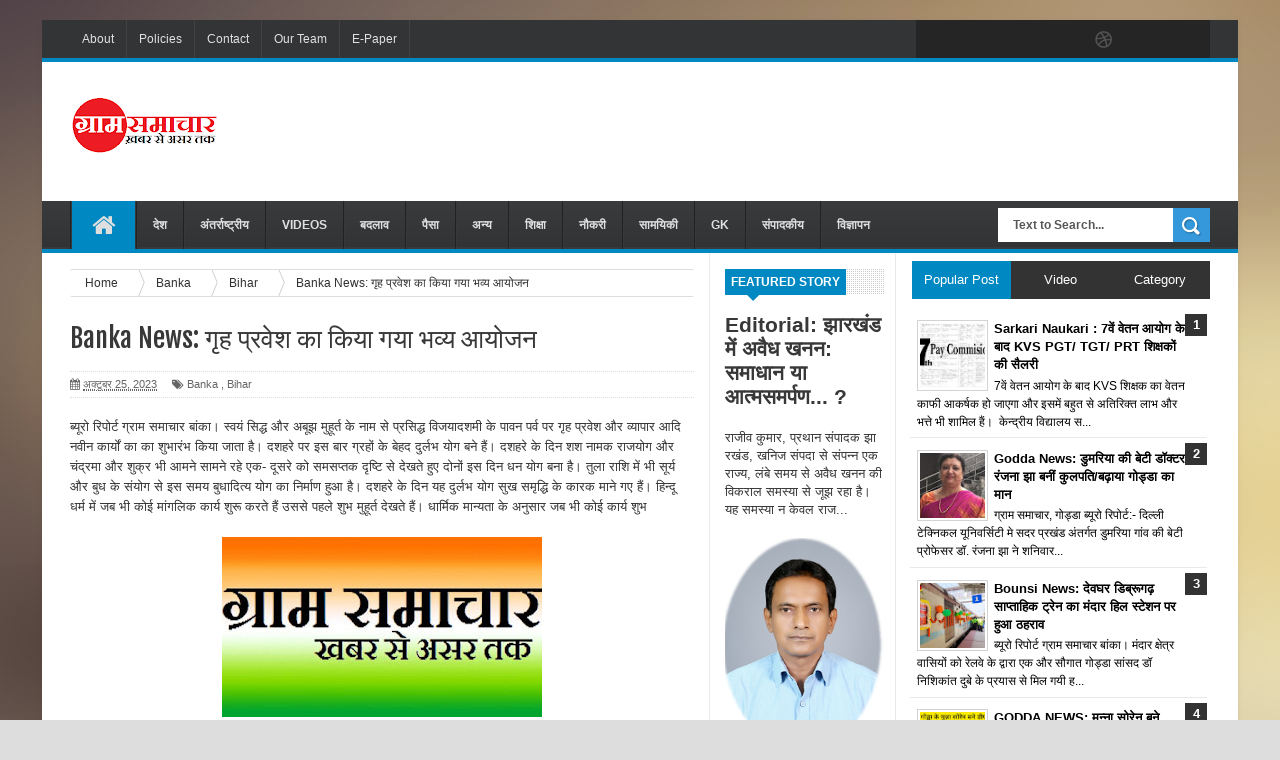

--- FILE ---
content_type: text/html; charset=UTF-8
request_url: https://www.gramsamachar.com/2023/10/banka-news_75.html
body_size: 56003
content:
<!DOCTYPE html>
<html dir='ltr' xmlns='http://www.w3.org/1999/xhtml' xmlns:b='http://www.google.com/2005/gml/b' xmlns:data='http://www.google.com/2005/gml/data' xmlns:expr='http://www.google.com/2005/gml/expr'>
<head>
<link href='https://www.blogger.com/static/v1/widgets/335934321-css_bundle_v2.css' rel='stylesheet' type='text/css'/>
<script async='async' src='https://jsc.mgid.com/site/320674.js'>
      mgid.com, 295610, DIRECT, d4c29acad76ce94f 

</script>
<meta content='jm0hxnl09gtu286s2k4qou5rx7d7s5' name='facebook-domain-verification'/>
<!-- Global site tag (gtag.js) - Google Analytics -->
<script async='async' src='https://www.googletagmanager.com/gtag/js?id=UA-40666792-1'></script>
<script>
  window.dataLayer = window.dataLayer || [];
  function gtag(){dataLayer.push(arguments);}
  gtag('js', new Date());

  gtag('config', 'UA-40666792-1');
</script>
<!--[if lt IE 9]> <script src="http://html5shiv.googlecode.com/svn/trunk/html5.js"> </script> <![endif]-->
<meta content='width=device-width,initial-scale=1,minimum-scale=1,maximum-scale=1' name='viewport'/>
<meta content='text/html;charset=UTF-8' http-equiv='Content-Type'/>
<meta content='IE=edge,chrome=1' http-equiv='X-UA-Compatible'/>
<meta content='text/html; charset=UTF-8' http-equiv='Content-Type'/>
<meta content='blogger' name='generator'/>
<link href='https://www.gramsamachar.com/favicon.ico' rel='icon' type='image/x-icon'/>
<link href='https://www.gramsamachar.com/2023/10/banka-news_75.html' rel='canonical'/>
<link rel="alternate" type="application/atom+xml" title="ग&#2381;र&#2366;म सम&#2366;च&#2366;र : Gram Samachar - Atom" href="https://www.gramsamachar.com/feeds/posts/default" />
<link rel="alternate" type="application/rss+xml" title="ग&#2381;र&#2366;म सम&#2366;च&#2366;र : Gram Samachar - RSS" href="https://www.gramsamachar.com/feeds/posts/default?alt=rss" />
<link rel="service.post" type="application/atom+xml" title="ग&#2381;र&#2366;म सम&#2366;च&#2366;र : Gram Samachar - Atom" href="https://www.blogger.com/feeds/1042987047187020155/posts/default" />

<link rel="alternate" type="application/atom+xml" title="ग&#2381;र&#2366;म सम&#2366;च&#2366;र : Gram Samachar - Atom" href="https://www.gramsamachar.com/feeds/6766110170496079810/comments/default" />
<!--Can't find substitution for tag [blog.ieCssRetrofitLinks]-->
<link href='https://blogger.googleusercontent.com/img/b/R29vZ2xl/AVvXsEg5vL4DEbJhgkPM1D5jib4hlvkiHcYM9L4XuMem4LnHz60ocB8PyFjwWX1d8G5lMVSW-H8fa7bVTusBHqoHZ1dJb2tq_5u4CfsgFvnJV75iG9DYwIF3HpFlkMul36c1f7iJBgaG04yTLHdFw4vSOX8sgp1XR8EXCMvoPjfVD0vncILFy_EnEuZzmzqdyR-I/s320/WhatsApp%20Image%202023-06-16%20at%2010.28.47%20PM.jpeg' rel='image_src'/>
<meta content='https://www.gramsamachar.com/2023/10/banka-news_75.html' property='og:url'/>
<meta content='Banka News: गृह प्रवेश का किया गया भव्य आयोजन' property='og:title'/>
<meta content='' property='og:description'/>
<meta content='https://blogger.googleusercontent.com/img/b/R29vZ2xl/AVvXsEg5vL4DEbJhgkPM1D5jib4hlvkiHcYM9L4XuMem4LnHz60ocB8PyFjwWX1d8G5lMVSW-H8fa7bVTusBHqoHZ1dJb2tq_5u4CfsgFvnJV75iG9DYwIF3HpFlkMul36c1f7iJBgaG04yTLHdFw4vSOX8sgp1XR8EXCMvoPjfVD0vncILFy_EnEuZzmzqdyR-I/w1200-h630-p-k-no-nu/WhatsApp%20Image%202023-06-16%20at%2010.28.47%20PM.jpeg' property='og:image'/>
<!-- SEO Meta Tag -->
<meta content='Banka News: गृह प्रवेश का किया गया भव्य आयोजन' name='keywords'/>
<!-- SEO Title Tag -->
<title>
Banka News: ग&#2371;ह प&#2381;रव&#2375;श क&#2366; क&#2367;य&#2366; गय&#2366; भव&#2381;य आय&#2379;जन
        | 
        ग&#2381;र&#2366;म सम&#2366;च&#2366;र : Gram Samachar
</title>
<meta content='YOUR_APPLICATION_ID' property='fb:app_id'/>
<link href="//fonts.googleapis.com/css?family=Fjalla+One" rel="stylesheet" type="text/css">
<link href='//netdna.bootstrapcdn.com/font-awesome/4.0.3/css/font-awesome.css' rel='stylesheet'/>
<link href='https://www.blogger.com/static/v1/widgets/1535467126-widget_css_2_bundle.css' rel='stylesheet' type='text/css'/>
    <style type="text/css"><!-- /* 
    
<style id='page-skin-1' type='text/css'><!--
/*
-----------------------------------------------
Blogger Template Style
Name:     Linezap Responsive Blogger Template
Designer: ThemeXpose
URL:      http://www.themexpose.com
Version:  Full Version
----------------------------------------------- */
html,body,div,span,applet,object,iframe,h1,h2,h3,h4,h5,h6,p,blockquote,pre,a,abbr,acronym,address,big,cite,code,del,dfn,em,img,ins,kbd,q,s,samp,small,strike,strong,sub,sup,tt,var,b,u,i,center,dl,dt,dd,ol,ul,li,fieldset,form,label,legend,table,caption,tbody,tfoot,thead,tr,th,td,article,aside,canvas,details,embed,figure,figcaption,footer,header,hgroup,menu,nav,output,ruby,section,summary,time,mark,audio,video{margin:0;padding:0;border:0;font-size:100%;font:inherit;vertical-align:baseline;}
/* HTML5 display-role reset for older browsers */
article,aside,details,figcaption,figure,footer,header,hgroup,menu,nav,section{display:block;}body{line-height:1;display:block;}*{margin:0;padding:0;}html{display:block;}ol,ul{list-style:none;}blockquote,q{quotes:none;}blockquote:before,blockquote:after,q:before,q:after{content:&#39;&#39;;content:none;}table{border-collapse:collapse;border-spacing:0;}
/* FRAMEWORK */
body#layout #mywrapper {
width: 70%;
}
body#layout #post-wrapper {
width: 60%;
float: left;
}
body#layout #sidebar-narrow {
width: 22%;
}
body#layout div#main {
width: 100%;
}
.navbar,.post-feeds,.feed-links{display:none;
}
.section,.widget{margin:0 0 0 0;padding:0 0 0 0;
}
strong,b{font-weight:bold;
}
cite,em,i{font-style:italic;
}
a:link{color:#383838;text-decoration:none;outline:none;transition:all 0.25s;-moz-transition:all 0.25s;-webkit-transition:all 0.25s;
}
a:visited{color:#333333;text-decoration:none;
}
a:hover{color:#0072C6;text-decoration:none;
}
a img{border:none;border-width:0;outline:none;
}
abbr,acronym{border-bottom:1px dotted;cursor:help;
}
sup,sub{vertical-align:baseline;position:relative;top:-.4em;font-size:86%;
}
sub{top:.4em;}small{font-size:86%;
}
kbd{font-size:80%;border:1px solid #999;padding:2px 5px;border-bottom-width:2px;border-radius:3px;
}
mark{background-color:#ffce00;color:black;
}
p,blockquote,pre,table,figure,hr,form,ol,ul,dl{margin:1.5em 0;
}
hr{height:1px;border:none;background-color:#666;
}
/* heading */
h1,h2,h3,h4,h5,h6{font-weight:bold;line-height:normal;margin:0 0 0.6em;
}
h1{font-size:200%
}
h2{font-size:180%
}
h3{font-size:160%
}
h4{font-size:140%
}
h5{font-size:120%
}
h6{font-size:100%
}
/* list */
ol,ul,dl{margin:.5em 0em .5em 3em
}
ol{list-style:decimal outside
}
ul{list-style:disc outside
}
li{margin:.5em 0
}
dt{font-weight:bold
}
dd{margin:0 0 .5em 2em
}
/* form */
input,button,select,textarea{font:inherit;font-size:100%;line-height:normal;vertical-align:baseline;
}
textarea{display:block;-webkit-box-sizing:border-box;-moz-box-sizing:border-box;box-sizing:border-box;
}
/* code blockquote */
pre,code{font-family:&quot;Courier New&quot;,Courier,Monospace;color:inherit;
}
pre{white-space:pre;word-wrap:normal;overflow:auto;
}
.post-body blockquote {
background: url(https://blogger.googleusercontent.com/img/b/R29vZ2xl/AVvXsEhZFkyqZRiM8ws1ps0CxL_1WdUhwPPdFRoe39FBNS3HDxAK1EklHv_7jcKbkw8BQt9QueQUVflFfTjkpo0PBzqbqkRTvCEJHSXmKX6V2WqZ8hv7BFU7Nr9W2BcB5yz1hAUZsLZCo9j17eAd/s50/quote.png) no-repeat scroll left 18px transparent;
font-family: Monaco,Georgia,&quot;
font-size: 100%;
font-style: italic;
line-height: 22px;
margin: 20px 0 30px 20px;
min-height: 60px;
padding: 0 0 0 60px;
}
/* table */
.post-body table[border=&quot;1&quot;] th, .post-body table[border=&quot;1&quot;] td, .post-body table[border=&quot;1&quot;] caption{border:1px solid;padding:.2em .5em;text-align:left;vertical-align:top;
}
.post-body table.tr-caption-container {border:1px solid #e5e5e5;
}
.post-body th{font-weight:bold;
}
.post-body table[border=&quot;1&quot;] caption{border:none;font-style:italic;
}
.post-body table{
}
.post-body td, .post-body th{vertical-align:top;text-align:left;font-size:13px;padding:3px 5px;border:1px solid #e5e5e5;
}
.post-body th{background:#f0f0f0;
}
.post-body table.tr-caption-container td {border:none;padding:8px;
}
.post-body table.tr-caption-container, .post-body table.tr-caption-container img, .post-body img {max-width:100%;height:auto;
}
.post-body td.tr-caption {color:#666;font-size:80%;padding:0px 8px 8px !important;
}
img {
max-width:100%;
height:auto;
border:0;
}
table {
max-width:100%;
}
body#layout #outer-wrapper, body#layout .post-container, body#layout .sidebar-container {
padding:0 0 0 0;
}
body#layout #header-wrapper {
margin-top:60px;
}
body#layout .panel {
float:left;
width:79px;
}
.clear {
clear:both;
}
.clear:after {
visibility:hidden;
display:block;
font-size:0;
content:" ";
clear:both;
height:0;
}
body {
background:#dddddd none repeat scroll top left;
margin:0 0 0 0;
padding:0 0 0 0;
color:#333333;
font:normal normal 13px Arial, sans-serif;
text-align:left;
background-image: url(https://blogger.googleusercontent.com/img/b/R29vZ2xl/AVvXsEjVw4eWoHY3eOCBVPZ09tqfvMFuEkZPticaEkbfwHxjH649Ad7dEPo4GIEKrskHSciMBF3cwTQWdLB0frZrJg1Mrw8F7QF6khGBLCvhQrxEdwY3Nsj9xIwVudU61OhR3MdD8T2_oRdttks/s1600/13.jpg);
background-repeat: repeat;
background-attachment: fixed;
background-position: center top;
background-color: #ddd;
background-size: auto;
}
/* outer-wrapper */
#outer-wrapper {
background:#ffffff;
max-width:1196px;
margin:20px auto;
box-shadow: 0px 0px 5px rgba(80, 80, 80, 0.1);
overflow:hidden;
}
/* NAVIGATION MENU */
.top-menu {
font:normal normal 12px Arial, sans-serif;
margin:0 auto;
height:38px;
background: #323435;
border-bottom: 4px solid #0088C2;
overflow:hidden;
padding: 0 28px;
}
.menubar {
list-style-type:none;
margin:0 0 0 0;
padding:0 0 0 0;
}
.menubar li {
display:block;
float:left;
line-height:38px;
margin:0 0 0 0;
padding:0 0 0 0;
border-right:1px solid #424242;
}
.menubar li a {
background: #323435;
color: #E0E0E0;
display: block;
padding: 0 12px;
}
.menubar li a:hover {
background:#0088C2;
}
ul.socialbar {
height:38px;
margin:0 0 0 0;
padding:0 0;
float:right;
}
ul.socialbar li {
display:inline-block;
list-style-type:none;
float:right;
margin:0 0;
padding:0 0;
border-right:none;
}
/* HEADER WRAPPER */
#header-wrapper {
margin:0 auto;
overflow:hidden;
padding: 0 28px;
}
.header {
float:left;
width:25.7%;
max-width:257px;
margin:35px 0 0;
}
.header h1.title,.header p.title {
font:normal bold 24px Fjalla One, Arial, Helvetica, sans-serif;
margin:0 0 0 0;
text-transform:uppercase;
}
.header .description {
color:#555555;
}
.header a {
color:#333333;
}
.header a:hover {
color:#999;
}
.header img {
display:block;
}
.header-right {
float:right;
padding:0;
overflow:hidden;
margin:22px 0;
width:72.8%;
max-width:728px;
}
.header-right img {
display:block;
}
#nav {
font: normal bold 12px Arial, sans-serif;
text-transform: uppercase;
height: 48px;
line-height: 48px;
padding: 0 28px;
background: #444444 url(https://blogger.googleusercontent.com/img/b/R29vZ2xl/AVvXsEi1G3ByqhAFqKzfBzoAlk7MnyPFQBh_lJy_N1DXCtw1kwwMsX3RpGDKWjEHcXdayjCAiJCj13hayA31F5HrsuvIJeGna4S-KcdRQP1UzpYaJJvLaM69SEtNm6uDDOZ7nRHkzNX_XbXpXvw/s1600/menu-bg2.png) repeat;
border-bottom: 4px solid #0088c2;
}
.menubar2 {
list-style: none;
margin:0 0 0 0;
*zoom: 1;
float:left;
}
.menubar2:before,
.menubar2:after {
content: " ";
display: table;
}
.menubar2:after {
clear: both;
}
.menubar2 ul {
list-style: none;
margin:0 0 0 0;
width:12em;
}
.menubar2 a {
display:block;
padding:0 15px;
}
.menubar2 li {
position: relative;
margin:0 0;
padding: 0 1px 0 0;
border-color: #222222;
border-image: none;
border-style: solid;
border-width: 0 0 0 1px;
}
.menubar2 > li {
float: left;
}
.menubar2 > li > a {
display: block;
height:48px;
line-height:48px;
font-size: 12px;
text-decoration: none;
color: #e0dfdf;
font-family: 'Droid Sans', sans-serif;
border-left: 1px solid #383838;
}
.menubar2 > li > a.active {
background:#0088C2;
}
.menubar2 > li:hover > a {
background:#0088C2;
}
.menubar2 li ul {
background: #444444 url(https://blogger.googleusercontent.com/img/b/R29vZ2xl/AVvXsEi1G3ByqhAFqKzfBzoAlk7MnyPFQBh_lJy_N1DXCtw1kwwMsX3RpGDKWjEHcXdayjCAiJCj13hayA31F5HrsuvIJeGna4S-KcdRQP1UzpYaJJvLaM69SEtNm6uDDOZ7nRHkzNX_XbXpXvw/s1600/menu-bg2.png) repeat;
border-bottom: 4px solid #0088c2;
display:block;
position:absolute;
left:0;
z-index:10;
visibility:hidden;
opacity:0;
-webkit-transition:all .25s ease-out;
-moz-transition:all .25s ease-out;
-ms-transition:all .25s ease-out;
-o-transition:all .25s ease-out;
transition:all .25s ease-out;
}
.menubar2 li li ul {
left:100%;
top:-1px;
}
.menubar2 > li.hover > ul {
visibility:visible;
opacity:10;
}
.menubar2 li li.hover ul {
visibility:visible;
opacity:10;
}
.menubar2 li li a {
display: block;
color: #e0dfdf;
font-family: 'Droid Sans', sans-serif;
text-shadow: 0 1px 1px #4B4B4B;
position: relative;
z-index:100;
line-height:32px;
border-bottom: 1px solid #212223;
}
.menubar2 li li a:hover {
color:#fff;
}
.menubar2 li li li a {
color: #e0dfdf;
font-family: 'Droid Sans', sans-serif;
text-shadow: 0 1px 1px #4B4B4B;
z-index:20;
}
i.fa.fa-home {
font-size: 25px;
padding: 12px 5px;
}
/* CONTENT WRAPPER */
#content-wrapper {
background-color:transparent;
margin: 0 auto;
padding: 0px 28px 0;
word-wrap:break-word;
}
.largebanner {
background:#fff;
border-right:1px solid #e5e5e5;
border-bottom:1px solid #e5e5e5;
border-left:1px solid #e5e5e5;
}
.largebanner .widget {
padding:15px 14px;
overflow:hidden;
}
.largebanner img, .largebanner iframe{
display:block;
max-width:100%;
border:none;
overflow:hidden;
}
/* POST WRAPPER */
#post-wrapper {
background:transparent;
float:left;
width:639px;
max-width:639px;
margin:0 0 10px;
}
.post-container {
padding:15px 0px 0 0;
}
.breadcrumbs {border-bottom: 1px solid #DDDDDD;border-radius: 2px 2px 2px 2px;border-top: 1px solid #DDDDDD;font-size: 90%;height: 16px;margin-bottom: 10px;margin-top: 1px;overflow: hidden;padding: 5px;}
.breadcrumbs > span {background: url("https://blogger.googleusercontent.com/img/b/R29vZ2xl/AVvXsEjFiQgS6hXxW-jQaC-qs-1SDxHn761d1nzM6GM9ASsqKWa7lipjcHQhuLsnHa_-pdt-w4BzJYJZ_QT9rIqgqBQnvSENSrKGIXSHyeBpgrHseQfgTuJ8ckewKLuPmkauz77OqzkjfnGbvWQ/s200/bc_separator.png") no-repeat scroll right center transparent;padding: 10px 25px 10px 10px;}
.breadcrumbs > span:last-child {background: none repeat scroll 0 0 transparent;color: #333333;}
.breadcrumbs a {color: #333333;}
.post {
background:#ffffff;
margin:0 0 15px;
padding:15px 0;
border-bottom: 1px solid #E2E2E2;
}
.post-body {
line-height:1.6em;
}
h2.post-title, h1.post-title {
font:normal normal 20px Fjalla One, Helvetica, Arial, sans-serif;
}
h2.post-title a, h1.post-title a, h2.post-title, h1.post-title {
color:#383838;
}
h2.post-title a:hover, h1.post-title a:hover {
color:#0072C6;
}
.img-thumbnail {
background:#fbfbfb url(https://blogger.googleusercontent.com/img/b/R29vZ2xl/AVvXsEgyPPcfkt0SNOzJiKBYyOc3soqO8bgZF7lE239_xRiy8riQ64pAjKibJW3xxm6sBW0L_n_ZM675zmYsthP_y3UCFwjdp0zDw8_UbyHs3Ye8EDkbz2EtGVbaFHMWPNyglSG__aT-GxXIEII3/w200-c-h140/no-image.png) no-repeat center center;
position:relative;
float:left;
width:200px;
height:150px;
margin:0 15px 0 0;
}
.img-thumbnail img {
width:200px;
height:150px;
}
span.rollover {
}
span.rollover:before {
content:"";
position: absolute;
width:24px;
height:24px;
margin:-12px;
top:50%;
left:50%;
}
span.rollover:hover {
opacity: .7;
-o-transition:all 1s;
-moz-transition:all 1s;
-webkit-transition:all 1s;
}
.post-info {
background: transparent;
margin: 0 0 12px;
color: #666666;
font-size: 11px;
padding: 5px 0;
border-bottom: 1px dotted #dedede;
border-top: 1px dotted #dedede;
}
.post-info a {
display:inline-block;
color:#666666;
}
.author-info, .time-info, .comment-info, .label-info, .review-info {
margin-right:12px;
display:inline;
}
a.readmore {
display:inline-block;
margin:15px 0 0;
background-color:#ffffff;
border:1px solid #dddddd;
padding:0px 10px;
line-height:26px;
color:#333333;
font-size:11px;
font-weight:bold;
text-transform:uppercase;
}
a.readmore:hover  {
border:1px solid #aaaaaa;
}
/* Page Navigation */
.pagenavi {
clear:both;
margin:-5px 0 10px;
text-align:center;
font-size:11px;
font-weight:bold;
text-transform:uppercase;
}
.pagenavi span,.pagenavi a {
padding:6px 10px;
margin-right:3px;
display:inline-block;
color:$(readmore.color);
background-color:$(readmore.background.color);
border: 1px solid $(readmore.border.color);
}
.pagenavi .current, .pagenavi .pages, .pagenavi a:hover {
border: 1px solid $(readmore.hover.color);
}
.pagenavi .pages {
display:none;
}
/* SIDEBAR WRAPPER */
#sidebar-wrapper {
background:transparent;
float:right;
width:30%;
max-width:300px;
margin:0 auto;
}
.sidebar-container {
padding:15px 0;
}
.sidebar h2, .panel h2 {
font:normal bold 12px Arial, sans-serif;
color:#333333;
margin:0 0 10px 0;
padding:6px 0;
text-transform:uppercase;
position:relative;
background: url(https://blogger.googleusercontent.com/img/b/R29vZ2xl/AVvXsEgYS8RGf989T29iFG9fIalyGltTkS5iS8Thy-UFgubZBVTxxUhlIYJ6wFkrCBrsmAgvxdErQnBLFo7UJ9ag3vteLEAxmjoWaUmgkGM1XQ9QVL2X46Hyt887MsOzzRzsblRpM-eCbQYankI/s1600/dot.png);
}
#sidebar h2 span, #bottombar h2 span,#sidebar-narrow h2 span {
background: #0088C2;
padding: 6px;
color: #fff;
}
#related-posts h2 span:after,#sidebar h2 span:after,#bottombar h2 span:after,#sidebar-narrow h2 span:after {
content: no-close-quote;
position: absolute;
width: 0px;
height: 0px;
bottom: -6px;
left: 22px;
border-left: 6px solid rgba(0, 0, 0, 0);
border-right: 6px solid rgba(0, 0, 0, 0);
border-top: 6px solid #0088C2;
}
.sidebar h2:after, .panel h2:after {
content: " ";
width:90px;
height: 0px;
position: absolute;
left: 0;
bottom: -2px;
}
.sidebar .widget {
margin:0 0 15px;
}
.sidebar ul, .sidebar ol {
list-style-type:none;
margin:0 0 0 0;
padding:0 0 0 0;
}
.sidebar li {
margin:5px 0;
padding:0 0 0 0;
}
/* Recent Post */
.recent-post-title {
background: url(https://blogger.googleusercontent.com/img/b/R29vZ2xl/AVvXsEgYS8RGf989T29iFG9fIalyGltTkS5iS8Thy-UFgubZBVTxxUhlIYJ6wFkrCBrsmAgvxdErQnBLFo7UJ9ag3vteLEAxmjoWaUmgkGM1XQ9QVL2X46Hyt887MsOzzRzsblRpM-eCbQYankI/s1600/dot.png);
margin:0 0 15px;
padding:0;
position:relative;
}
div.recent-post-title:after {
content: no-close-quote;
position: absolute;
width: 0px;
height: 0px;
bottom: -6px;
left: 22px;
border-left: 6px solid rgba(0, 0, 0, 0);
border-right: 6px solid rgba(0, 0, 0, 0);
border-top: 6px solid #0088C2;
}
.recent-post-title h2 {
font:normal bold 14px Arial, sans-serif;
height:26px;
line-height:26px;
margin:0 0;
padding:0 10px;
background:#0088C2;
color:#ffffff;
display:inline-block;
}
.recent-post-title h2 a {
color:#ffffff;
}
.stylebox {
float:left;
width:50%;
margin:0 0;
}
.stylebox .widget {
padding:0 15px 15px 0;
}
.stylebox .widget-content {
background:#ffffff;
}
.stylebox ul {
list-style-type:none;
margin:0 0 0 0;
padding:0 0 0 0;
}
.stylebox1 {
float:left;
width:98%;
margin:0 0;
}
.stylebox1 .widget {
padding:0 0px 15px 0;
}
.stylebox1 .widget-content {
background:#ffffff;
}
.stylebox1  ul {
list-style-type:none;
margin:0 0 0 0;
padding:0 0 0 0;
}
/* Recent Post */
ul.xpose_thumbs {
margin:0 0 0 0;
}
ul.xpose_thumbs li {
font-size:12px;
min-height:68px;
margin:0 0 8px;
padding:0 0 8px;
border-bottom:1px dotted #e5e5e5;
}
ul.xpose_thumbs .xpose_thumb {
position:relative;
background:#fbfbfb;
margin:3px 0 10px 0;
width:100%;
height:50px;
padding-bottom:46%;
overflow:hidden;
}
ul.xpose_thumbs .xpose_thumb img {
height:auto;
width:100%;
}
ul.xpose_thumbs1 {
margin:0 0 0 0;
width:49%;
float:left;
}
ul.xpose_thumbs1 li {
font-size:12px;
min-height:68px;
margin:0 0 8px;
padding:0 0 8px;
border-bottom:1px dotted #e5e5e5;
}
ul.xpose_thumbs1 .xpose_thumb {
position:relative;
background:#fbfbfb;
margin:3px 0 10px 0;
width:100%;
height:73px;
padding-bottom:46%;
overflow:hidden;
}
ul.xpose_thumbs1 .xpose_thumb img {
height:auto;
width:100%;
}
ul.xpose_thumbs2 {
font-size:13px;
}
ul.xpose_thumbs2 li {
padding:0 0;
min-height:66px;
font-size:11px;
margin: 0 0 8px;
padding: 0 0 8px;
border-bottom:1px dotted #e5e5e5;
}
ul.xpose_thumbs2 .xpose_thumb2 {
background:#fbfbfb;
float:left;
margin:3px 8px 0 0;
height:70px;
width:70px;
}
ul.xpose_thumbs2 .xpose_thumb2 img {
height:70px;
width:70px;
}
span.xpose_title {
font:normal normal 16px Fjalla One, Helvetica, Arial, sans-serif;
display:block;
margin:0 0 5px;
line-height:1.4em;
}
span.xpose_title2 {
font-size:14px;
}
span.rp_summary {
display:block;
margin:6px 0 0;
color:#666666;
}
span.xpose_meta {
background:transparent;
display:block;
font-size:11px;
color:#aaa;
}
span.xpose_meta a {
color:#aaa !important;
display:inline-block;
}
span.xpose_meta_date, span.xpose_meta_comment, span.xpose_meta_more  {
display:inline-block;
margin-right:8px;
}
span.xpose_meta_date:before {
content: "\f073";
font-family: FontAwesome;
font-style: normal;
font-weight: normal;
text-decoration: inherit;
padding-right:4px;
}
span.xpose_meta_comment:before  {
content: "\f086";
font-family: FontAwesome;
font-style: normal;
font-weight: normal;
text-decoration: inherit;
padding-right:4px;
}
span.xpose_meta_more:before {
content: "\f0a9";
font-family: FontAwesome;
font-style: normal;
font-weight: normal;
text-decoration: inherit;
padding-right:4px;
}
ul.xpose_thumbs2 li a:hover, ul.xpose_thumbs li a:hover {
color:#0072C6;
}
ul.xpose_thumbs22 {
font-size:13px;
width:49%;
float:right;
}
ul.xpose_thumbs22 li {
padding:0 0;
min-height:66px;
font-size:11px;
margin: 0 0 8px;
padding: 0 0 8px;
border-bottom:1px dotted #e5e5e5;
}
ul.xpose_thumbs22 .xpose_thumb2 {
background:#fbfbfb;
float:left;
margin:3px 8px 0 0;
height:70px;
width:70px;
}
ul.xpose_thumbs22 .xpose_thumb2 img {
height:70px;
width:70px;
}
span.xpose_title {
font:normal normal 16px Fjalla One, Helvetica, Arial, sans-serif;
display:block;
margin:0 0 5px;
line-height:1.4em;
}
span.xpose_title2 {
font-size:14px;
}
span.rp_summary {
display:block;
margin:6px 0 0;
color:#666666;
}
span.xpose_meta {
background:transparent;
display:block;
font-size:11px;
color:#aaa;
}
span.xpose_meta a {
color:#aaa !important;
display:inline-block;
}
span.xpose_meta_date, span.xpose_meta_comment, span.xpose_meta_more  {
display:inline-block;
margin-right:8px;
}
span.xpose_meta_date:before {
content: "\f073";
font-family: FontAwesome;
font-style: normal;
font-weight: normal;
text-decoration: inherit;
padding-right:4px;
}
span.xpose_meta_comment:before  {
content: "\f086";
font-family: FontAwesome;
font-style: normal;
font-weight: normal;
text-decoration: inherit;
padding-right:4px;
}
span.xpose_meta_more:before {
content: "\f0a9";
font-family: FontAwesome;
font-style: normal;
font-weight: normal;
text-decoration: inherit;
padding-right:4px;
}
ul.xpose_thumbs22 li a:hover, ul.xpose_thumbs li a:hover {
color:#0072C6;
}
/* BOTTOMBAR */
#bottombar {
background:#353738;
border-bottom: 2px solid #555555;
overflow:hidden;
margin:0 auto;
padding:15px 28px;
color:#dddddd;
border-top: 4px solid #0088C2;
}
#bottombar .left {
float:left;
width:34%;
}
#bottombar .center {
float:left;
width:34%;
}
#bottombar .right {
float:right;
width:32%;
}
#bottombar .left .widget, #bottombar .center .widget {
margin:0 15px 15px 0;
}
#bottombar .right .widget {
margin:0 0 15px 0;
}
#bottombar h2 {
font:normal bold 13px Arial, sans-serif;
margin:0 0 10px 0;
padding:6px 0;
text-transform:uppercase;
position:relative;
background: url(https://blogger.googleusercontent.com/img/b/R29vZ2xl/AVvXsEhfmNRd0M5cxGg4JJ9SrqANkWeSl39cgNezuv49juVR4HlkedLJb5pt6QhsZzsnXdLMHchDQ-NdeQEFC3CqaCP0ZkAlY-szo_ohRrebbNDrmHuLHWUYE6LM0V9zCxLDLE2xZfNHtHoLq-0/s1600/dot-footer.png);
color:#eeeeee;
}
#bottombar ul, #bottombar ol {
list-style-type:none;
margin:0 0 0 0;
padding:0 0 0 0;
}
#bottombar li {
margin:5px 0;
padding:0 0 0 0;
}
#bottombar ul li:before {
color:#eeeeee !important;
}
#bottombar a {
color:#dddddd;
}
#bottombar a:hover {
color:#ffffff;
}
/* FOOTER */
#footer-wrapper {
background:#353738;
margin:0 auto;
padding:8px 20px;
overflow:hidden;
color:#eeeeee;
font-size:12px;
}
.footer-left {
float:left;
margin:10px;
}
.footer-right {
float:right;
margin:10px;
}
#footer-wrapper a {
color:#eeeeee;
}
#footer-wrapper a:hover {
color:#ffffff;
}
/* CUSTOM WIDGET */
.widget ul {
line-height:1.4em;
}
/* Tab Menu */
.set, .panel {
margin: 0 0;
}
.tabs .panel {
padding:0 0;
}
.tabs-menu {
border-bottom:3px solid #E73138;
padding: 0 0;
margin:0 0;
}
.tabs-menu li {
font:normal bold 12px Arial, sans-serif;
display: inline-block;
*display: inline;
zoom: 1;
margin: 0 3px 0 0;
padding:10px;
background:#fff;
border:1px solid #e5e5e5;
border-bottom:none !important;
color:#333333;
cursor:pointer;
position:relative;
}
.tabs-menu .active-tab {
background:#E73138;
border:1px solid #E73138;
border-bottom:none !important;
color:#fff;
}
.tabs-content {
padding:10px 0;
}
.tabs-content .widget li {
float:none !important;
margin:5px 0;
}
.tabs-content .widget ul {
overflow:visible;
}
/* label
.label-size-1,.label-size-2,.label-size-3,.label-size-4,.label-size-5 {
font-size:100%;
filter:alpha(100);
opacity:10
}
.cloud-label-widget-content{
text-align:left
}
.label-size {
background:#E73037;
display:block;
float:left;
margin:0 3px 3px 0;
color:#ffffff;
font-size:11px;
text-transform:uppercase;
}
.label-size a,.label-size span{
display:inline-block;
color:#ffffff !important;
padding:6px 8px;
font-weight:bold;
}
.label-size:hover {
background:#333333;
}
.label-count {
white-space:nowrap;
padding-right:3px;
margin-left:-3px;
background:#333333;
color:#fff !important;
}
.label-size {
line-height:1.2
}*/
/* Custom CSS for Blogger Popular Post Widget */
.PopularPosts ul,
.PopularPosts li,
.PopularPosts li img,
.PopularPosts li a,
.PopularPosts li a img {
margin:0 0;
padding:0 0;
list-style:none;
border:none;
background:none;
outline:none;
}
.PopularPosts ul {
margin:.5em 0;
list-style:none;
color:black;
counter-reset:num;
}
.PopularPosts ul li img {
display:block;
margin:0 .5em 0 0;
width:50px;
height:50px;
float:left;
}
.PopularPosts ul li {
background-color:#eee;
margin:0 10% .4em 0 !important;
padding:.5em 1.5em .5em .5em !important;
counter-increment:num;
position:relative;
}
.PopularPosts ul li:before,
.PopularPosts ul li .item-title a, .PopularPosts ul li a {
font-weight:bold;
color:#000 !important;
text-decoration:none;
}
.PopularPosts ul li:before {
content:counter(num) !important;
display:block;
position:absolute;
background-color:#333;
color:#fff !important;
width:22px;
height:22px;
line-height:22px;
text-align:center;
top:0px;
right:0px;
padding-right:0px !important;
}
/* Set color and level */
.PopularPosts ul li {margin-right:1% !important}
.PopularPosts .item-thumbnail {
margin:0 0 0 0;
}
.PopularPosts .item-snippet {
font-size:11.5px;
}
.profile-img{
display:inline;
opaciry:10;
margin:0 6px 3px 0;
}
/* back to top */
#back-to-top {
background:#353738;
color:#ffffff;
padding:8px 10px;
font-size:24px;
}
.back-to-top {
position:fixed !important;
position:absolute;
bottom:20px;
right:20px;
z-index:999;
}
/* ==== Related Post Widget Start ==== */
#related-posts h2 > span{
background: #0088C2;
padding: 4px 10px;
}
#related-posts{
float:left;
width:auto;
margin-bottom:40px;
}
#related-posts h2{
background: url(https://blogger.googleusercontent.com/img/b/R29vZ2xl/AVvXsEgYS8RGf989T29iFG9fIalyGltTkS5iS8Thy-UFgubZBVTxxUhlIYJ6wFkrCBrsmAgvxdErQnBLFo7UJ9ag3vteLEAxmjoWaUmgkGM1XQ9QVL2X46Hyt887MsOzzRzsblRpM-eCbQYankI/s1600/dot.png);
padding: 4px 0;
font: normal normal 18px Oswald;
text-transform: uppercase;
font: normal bold 12px Arial, sans-serif;
text-align: left;
color: #fff;
margin-bottom: 5px;
}
#related-posts .related_img {
padding:0px;
width:200px;
height:140px;
}
#related-posts .related_img:hover{
opacity:.7;
filter:alpha(opacity=70);
-moz-opacity:.7;
-khtml-opacity:.7;
}
/* share buttons */
.share-buttons-box {
height: 67px;
background: url(https://blogger.googleusercontent.com/img/b/R29vZ2xl/AVvXsEj6Ttz7IQ6L8TMjyqTbrDISSMKLBCgDPh01clmdW_NDBD-ya4HrKjPzL5DosUPQzOPxopvDCMI0z5ZRjC5DWxabV_sg9emabRjWatz5X5Z9AkOsbECt3ITbu4aaRFWMrPmDvCaXQq6jV37D/s1600/share.png) no-repeat 330px 10px;
margin:20px 0 15px;
overflow:hidden;
}
.share-buttons {
margin:0 0;
height:67px;
float:left;
}
.share-buttons .share {
float:left;
margin-right:10px;
display:inline-block;
}
/* error and search */
.status-msg-wrap {
font-size:120%;
font-weight:bold;
width:100%;
margin:20px auto;
}
.status-msg-body {
padding:20px 2%;
width:96%;
}
.status-msg-border {
border:1px solid #e5e5e5;
opacity:10;
width:auto;
}
.status-msg-bg {
background-color:#ffffff;
}
.status-msg-hidden {
padding:20px 2%;
}
#ArchiveList ul li:before {
content:"" !important;
padding-right:0px !important;
}
/* facebook comments */
.fb-comments{width: 100% !important;}
.fb-comments iframe[style]{width: 100% !important;}
.fb-like-box{width: 100% !important;}
.fb-like-box iframe[style]{width: 100% !important;}
.fb-comments span{width: 100% !important;}
.fb-comments iframe span[style]{width: 100% !important;}
.fb-like-box span{width: 100% !important;}
.fb-like-box iframe span[style]{width: 100% !important;
}
.rich-snippet {
padding:10px;
margin:15px 0 0;
border:3px solid #eee;
font-size:12px;
}
/*-------sidebar----------------*/
.sidebar-narrow{margin:0}
#sidebar-narrow .widget{margin-bottom:30px;}
#sidebar-narrow{float:right;width:160px;margin-right: 14px;
border-right: 1px solid #eaeaea;
border-left: 1px solid #eaeaea;
padding: 16px 10px 0 15px;}
div#main {
width: 624px;
}
div#mywrapper {
float: left;
width: 840px;
}
#sidebartab {
margin-bottom: 15px;
margin-top: -15px;
}
.tab-widget-menu {
height: 46px;
margin: 0;
padding: 8px 0 0 2px;
}
#sidebartab .widget {
margin-bottom: 0;
padding-bottom: 0;
}
#sidebartab .h2title {
display: none;
}
#sidebartab .h2titlesmall {
display: none;
}
#sidebartab .widget-content {
box-shadow: none;
-moz-box-shadow: none;
-webkit-box-shadow: none;
border: 0;
}
.tab-widget-menu ul, .tab-widget-menu li {
list-style: none;
padding: 0;
margin: 0;
}
.tab-widget-menu li {
background: #333;
bottom: -2px;
color: #FFF;
cursor: pointer;
float: left;
height: 38px;
line-height: 38px;
margin: -2px 0px 0 0px;
padding: 0;
position: relative;
text-align: center;
width: 33.3%;
z-index: 2;
}
.tab-widget-menu li.selected {
background: #0088C2;
border-width: 1px 1px 3px;
color: #FFF;
margin-top: -2px;
}
#sidebartab .h2title, #sidebartab h2 {
display: none;
}
#sidebartab .h2titlesmall, #sidebartab h2 {
display: none;
}
#sidebartab .widget-content img {
padding: 2px;
border: 1px solid lightGrey;
width: 65px;
height: 65px;
}
#sidebartab .popular-posts li {
background: none repeat scroll 0 0 transparent;
border-bottom: 1px solid #E9E9E9;
overflow: hidden;
padding: 10px 0;
}
.PopularPosts img:hover, #sidebartab .widget-content img:hover {
-khtml-opacity: 0.4;
-moz-opacity: 0.4;
opacity: 0.4;
}
#sidebarlab .sidebar li a:hover {
color: #fff;
background: #222;
}
.PopularPosts a {font-weight:bold;}
.tagcloud a {
background: #e4e4e4;
color: #888;
display: block;
float: left;
font-size: 14px!important;
line-height: 12px;
margin: 0 2px 2px 0;
padding: 12px 17px;
}
.tagcloud a:link {
color: #888;
}
.tagcloud a:hover {
background: #0088C2;
color: #fff;
}
.tagcloud1 a {
background: #555555;
color: #888;
display: block;
float: left;
font-size: 14px!important;
line-height: 12px;
margin: 0 2px 2px 0;
padding: 12px 17px;
}
.tagcloud1 a:link {
color: #888;
}
.tagcloud1 a:hover {
background: #0088C2;
color: #fff;
}
.showpageArea a {
clear:both;
margin:-5px 0 10px;
text-align:center;
font-size:11px;
font-weight:bold;
text-transform:uppercase;
}
.showpageNum a {
padding:6px 10px;
margin-right:3px;
display:inline-block;
color:#333333;
background-color:#ffffff;
border: 1px solid #dddddd;
}
.showpageNum a:hover {
border: 1px solid #aaaaaa;
}
.showpagePoint {
padding:6px 10px;
margin-right:3px;
display:inline-block;
color:#333333;
background-color:#ffffff;
border: 1px solid #aaaaaa;
}
.showpageOf {
display:none;
}
.showpage a {
padding:6px 10px;
margin-right:3px;
display:inline-block;
color:#333333;
background-color:#ffffff;
border: 1px solid #dddddd;
}
.showpage a:hover {
border: 1px solid #aaaaaa;
}
.showpageNum a:link,.showpage a:link {
text-decoration:none;
color:#666;
}
.button {
text-align: center;
width: 100%;
margin: 10px 0;
padding: 0;
font-size: 14px;
font-family: 'Tahoma', Geneva, Sans-serif;
color: #fff;
margin-left: 0em !important;
}
.button ul {
margin: 0;
padding: 0;
}
.button li {
display: inline-block;
margin: 10px 0;
padding: 0;
}
.demo {
border-radius: 3px;
padding: 8px 12px;
background: #e74c3c;
color: #fff !important;
transition: background-color 1s 0s ease-out;
}
.download {
border-radius: 3px;
padding: 8px 12px;
background: #3498db;
color: #fff !important;
transition: background-color 1s 0s ease-out;
}
.buton a {
color: #fff;
}
.demo:hover {
background: #c0392b;
color: #fff;
}
.download:hover {
background: #2980b9;
color: #fff;
}
.download:before {
content: "\f019";
font-family: FontAwesome;
font-weight: normal;
padding: 8px;
background: #2980b9;
margin-left: -12px;
margin-right: 6px;
border-radius: 3px 0 0 3px;
font-size: 16px;
}
.demo:before {
content: "\f06e";
font-family: FontAwesome;
font-weight: normal;
padding: 8px;
background: #c0392b;
margin-left: -12px;
margin-right: 6px;
border-radius: 3px 0 0 3px;
font-size: 16px;
}
#Attribution1 {
height:0px;
visibility:hidden;
display:none
}
.author-avatar img{border:1px solid #ccc;padding:4px;background:#fff;float:left;margin:0 10px 5px 0;border:50%;box-shadow:0 0 3px 0 #b5b5b5;-moz-box-shadow:0 0 3px 0 #b5b5b5;-webkit-box-shadow:0 0 3px 0 #b5b5b5}
#author-box h3 {
padding-bottom: 5px;
border-bottom: 4px solid #333;
font-size: 18px;
font-family: Oswald,arial,Georgia,serif;
}
.share-post {
font-size: 13px;
margin-top: 15px;
}
.share-post li {
float: left;
}
.share-post a {
display: block;
margin-right: 10px;
text-indent: -9999px;
margin-left: 12px;
background: url(https://blogger.googleusercontent.com/img/b/R29vZ2xl/AVvXsEi5v4uACs8lsUeEEYqdRGnAzMzGd6c6Dy361yu5zBU-iyIUezIJ9oiDgmUVFbIGw8G_f6BQN4rJhGLZjJg-B7Zt23xrsoMNXi-56ApKjLeLPmWTseCUa54e0hTk7uo1zMPmjPT0qekhEWg/s1600/single-share.png) no-repeat;
-webkit-transition: opacity .2s;
-moz-transition: opacity .2s;
-o-transition: opacity .2s;
transition: opacity .2s;
}
.share-post a:hover {
opacity: .7;
}
.share-post
.facebook a {
width: 7px;
}
.share-post
.twitter a {
width: 18px;
background-position: -47px 0;
}
.share-post
.google a {
width: 14px;
background-position: -105px 0;
}
.share-post
.pinterest a {
width: 11px;
background-position: -159px 1px;
}
/*** Share Post Styling ***/
#share-post {
width: 100%;
overflow: hidden;
margin-top: 20px;
}
#share-post a {
display: block;
height: 32px;
line-height: 32px;
color: #fff;
float: left;
padding-right: 10px;
margin-right: 10px;
margin-bottom: 25px;
}
#share-post
.facebook {
background-color: #436FC9;
}
#share-post
.twitter {
background-color: #40BEF4;
}
#share-post
.google {
background-color: #EC5F4A;
}
#share-post
span {
display: block;
width: 32px;
height: 32px;
float: left;
margin-right: 10px;
background: url(https://blogger.googleusercontent.com/img/b/R29vZ2xl/AVvXsEi5v4uACs8lsUeEEYqdRGnAzMzGd6c6Dy361yu5zBU-iyIUezIJ9oiDgmUVFbIGw8G_f6BQN4rJhGLZjJg-B7Zt23xrsoMNXi-56ApKjLeLPmWTseCUa54e0hTk7uo1zMPmjPT0qekhEWg/s1600/single-share.png) no-repeat;
}
#share-post
.facebook span {
background-color: #3967C6;
}
#share-post
.twitter span {
background-color: #26B5F2;
background-position: -72px 0;
}
#share-post
.google span {
background-color: #E94D36;
background-position: -144px 0;
}
/* Search Box
----------------------------------------------- */
#searchformfix
{
float:right;
overflow:hidden;
position:relative;
}
#searchform
{
margin:7px 0 0;
padding:0;
}
#searchform fieldset
{
padding:0;
border:none;
margin:0;
}
#searchform input[type="text"]{
background:#fff; border:none;
float:left; padding:0px 10px 0px 15px;
margin:0px; width:150px; height:34px;
line-height:34px;
transition:all 600ms cubic-bezier(0.215,0.61,0.355,1) 0s;
-moz-transition:all 300ms cubic-bezier(0.215,0.61,0.355,1) 0s;
-webkit-transition:all 600ms cubic-bezier(0.215,0.61,0.355,1) 0s;
-o-transition:all 600ms cubic-bezier(0.215,0.61,0.355,1) 0s; color:#585858}
#searchform input[type=text]:hover,#searchform input[type=text]:focus
{
width:200px;
}
#searchform input[type=submit]
{
background:url(https://blogger.googleusercontent.com/img/b/R29vZ2xl/AVvXsEgItX6MwuuMoFXgiNp56SYOz07NenTnW6tza_LCAjEZsKA87lEsq1nkvxzPrO2TTIWkOdFpvH7P8SsQzcwvkwBmhkjac_b8UeUy6ln67jjMfmoaz5cRmOMktv7DzZAInWbghA4U3CbkSkNz/s1600/icon-search.png) center 9px no-repeat;
cursor:pointer;
margin:0;
padding:0;
width:37px;
height:34px;
line-height:34px;
background-color:#3498db;
}
input[type=submit]
{
padding:4px 17px;
color:#ffffcolor:#585858;
text-transform:uppercase;
border:none;
font-size:20px;
background:url(gradient.png) bottom repeat-x;
cursor:pointer;
margin-top:10px;
float:left;
overflow:visible;
transition:all .3s linear;
-moz-transition:all .3s linear;
-o-transition:all .3s linear;
-webkit-transition:all .3s linear;
}
#searchform input[type=submit]:hover
{
background-color:#3498db;
}
.selectnav {
display:none;
}
/*---Flicker Image Gallery-----*/
.flickr_plugin {
width: 100%;
}
.flickr_badge_image {
float: left;
height: 80px;
margin: 10px 5px 0px 5px;
width: 80px;
}
.flickr_badge_image a {
display: block;
}
.flickr_badge_image a img {
display: block;
width: 100%;
height: auto;
-webkit-transition: opacity 100ms linear;
-moz-transition: opacity 100ms linear;
-ms-transition: opacity 100ms linear;
-o-transition: opacity 100ms linear;
transition: opacity 100ms linear;
}
.flickr_badge_image a img:hover {
opacity: .5;
}
div#act {
display: none;
}
#sidebar-narrow .list-label-widget-content li:before {
content: "\f013";
font-family: fontawesome;
margin-right: 5px;
}
#sidebar-narrow .list-label-widget-content li {
display: block;
padding: 0 0 8px 0;
position: relative;
}
#sidebar-narrow .list-label-widget-content li a {
color: #555555;
font-size: 13px;
font-weight: normal;
}
#sidebar-narrow .list-label-widget-content li a:first-child {
text-transform: capitalize;
}
#sidebar-narrow .list-label-widget-content li a:hover {
text-decoration: underline;
}
#sidebar-narrow .list-label-widget-content li span:last-child {
color: #949494;
font-size: 12px;
font-weight: bold;
position: absolute;
right: 0;
top: 0;
}
#sidebar-narrow .list-label-widget-content li:hover span:last-child {
text-decoration: underline;
}
/***** Social link*****/
ul.socialbar li,ul.socialbar li{
float: left;
margin-right: 0px;
margin-bottom:0px;
padding: 0px;
display:block;
width: auto;
background:#252525;
}
ul.socialbar li a, ul.socialbar li a, a.soc-follow {
display: block;
float: left;
margin: 0;
padding: 0;
width: 40px;
height: 40px;
margin-right: 2px;
margin-bottom:2px;
text-indent: -9999px;
-webkit-transition: all 0.3s ease 0s;
-moz-transition: all 0.3s ease 0s;
-ms-transition: all 0.3s ease 0s;
-o-transition: all 0.3s ease 0s;
transition: all 0.3s ease 0s;
}
a.soc-follow.dribbble {
background: url(https://blogger.googleusercontent.com/img/b/R29vZ2xl/AVvXsEgSY-zNv-bGv4LBcqJUkcidh47lRhPV58R7B6F0VjajvSOCK64vMArwQ7ST-rHEpVjZYsg7zRDOTa1EWA3LaVqQ5-D3C6doW-_JJpjL7Q5Bi7qnqpCCXJqhDaUvtkGaDJ-BjtQYbt_Iqk4/s1600/dribbble.png) no-repeat 0 0;
}
a.soc-follow.dribbble:hover {
background-color: #ef5b92;
}
a.soc-follow.facebook {
background: url(https://lh3.googleusercontent.com/blogger_img_proxy/AEn0k_ukRCGB9Xit5fWOmOhulnzE10l4ekHeOt1jJxvpyaVIiySPRCt5lOlM3rCUKLVwtfP7jO9Vcu04r9vbNr7rCtfq_F_D0Wek-KUljoMeupzcBZxzFSot5wQCgs3CscaSzdtN_m4hdsGNG9vDPhKBGz5T8xX0ot4eQQ=s0-d) no-repeat 0 0;
}
a.soc-follow.facebook:hover{
background-color: #3b5998;
}
a.soc-follow.flickrs {
background: url(https://lh3.googleusercontent.com/blogger_img_proxy/AEn0k_uXtT-aKy98ZEZl-rKd5kA0Xs_I0tg17dG8rW12HTbtAxTJa-Ks2YoGdur9ZyxFhuUQFR9Vd5Gnt-DYc23d9RAqmPYPqAlML9mYWDMcUMRsXXrobdjMlarqiGRAfbx5a8t8HvZWswHs1rDAs7F7z5q67Oh_rd4=s0-d) no-repeat 0 0;
}
a.soc-follow.flickrs:hover {
background-color: #f1628b;
}
a.soc-follow.googleplus {
background: url(https://lh3.googleusercontent.com/blogger_img_proxy/AEn0k_uJopR2Y4mgmx23vQRI6pts8eB9Kp48CfPYVzBiHgVnbdxsS5_8ip3besbFMmGnGiMhIuQueV6IHPx5xX6d2iFccFDdihhVPFHa6Q1t7jfura5lAZho0gGvKCaEi2H2scOQY5Hu4l5srMaaUINuQDw7FceIpW_ENuyQ=s0-d) no-repeat 0 0;
}
a.soc-follow.googleplus:hover {
background-color: #d94a39;
}
a.soc-follow.linkedin {
background: url(https://lh3.googleusercontent.com/blogger_img_proxy/AEn0k_tdvyMji93mQDD79wbckqldj-Yzic-aH3DFeBItYmgb9o8aoGgOOHcQIvzrwQp0akZBdhoLzc-KqMFBvF7BHVUXoWCmBeLcDsJv_fhkyckX-BWEKdPLQdUF5BmZrTpv4Kn5e25u5mwJp80meVaDkccj7MjDTtGi3Q=s0-d) no-repeat 0 0;
}
a.soc-follow.linkedin:hover {
background-color: #71b2d0;
}
a.soc-follow.twitter {
background: url(https://lh3.googleusercontent.com/blogger_img_proxy/AEn0k_uLRjSmhkDiGpN-alCtvNdkzHVOy8RNxTl6sCKAoNMTNZcGJPOFQRQMbSQ2Jmczr3oiNrKU9DKqrWBcbrGZM4V6h81NbFvJuWdP-4MjjiYV71cKCZozNgBBeP-mRA5rHp4HslEG9ats3TrDljLJ2rnkah-D_Q1O=s0-d) no-repeat 0 0;
}
a.soc-follow.twitter:hover {
background-color: #48c4d2;
}
a.soc-follow.vimeo {
background: url(https://lh3.googleusercontent.com/blogger_img_proxy/AEn0k_vyhrf_lgX-0-pHTA_6jTYDakT4WPqc6m6neE37Owfj-CF6JH7eAEjkNL0yc7cCkqe69AWgfEUI7tr6CE7UoHX8hM_NWV6Oq2n-vjaP3SxSkV0YoO1JplpYo_dNEu243yNgFYSZvHPG2y9B6S1KA9RX0TBjbw=s0-d) no-repeat 0 0;
}
a.soc-follow.vimeo:hover {
background-color: #62a0ad;
}
ul.socicon-2 li a:hover, ul.socicon li a:hover, a.soc-follow:hover {
background-position: 0 -40px;
}
*/
--></style>
<style>
      @media only screen and (max-width:1024px){
        #selectnav1 {
          background: none repeat scroll 0 0 #333;
          border: 1px solid #232323;
          color: #FFF;
          width: 418px;
          margin: 8px 0px;
          float: left;
        }
        .selectnav {
          display:block;
          width:50%;
          margin:0;
          padding:7px;
        }
      }
      @media only screen and (max-width:768px){
        #selectnav1 {
          width: 405px;
        }
      }
      @media only screen and (max-width:480px){
        #selectnav1 {
          width:254px;
        }
      }
      @media only screen and (max-width:320px){
        #selectnav1 {
          width:280px;
        }
      }
      /* MEDIA QUERY */
      @media only screen and (max-width:1066px){
        #outer-wrapper {
          margin:0 auto;
        }
        #post-wrapper {
          width: 670px;
          max-width: 670px;
        }
        #sidebar-narrow{display:none}
        div#mywrapper {
          float: center;
          width: auto;
        }
      }
      @media only screen and (max-width:1024px){
        #menu-main {
          display: none;
        }
        div#main {
          width: auto;
        }
        #post-wrapper {
          width: 730px;
          max-width: 730px;
        }
        #sidebar-wrapper{
          width:100%;
          max-width:100%;
        }
      }
      @media only screen and (max-width:768px){
        #outer-wrapper {
          padding:0 12px;
        }
        #menu-main {
          display: none;
        }
        #sidebar-narrow{display:none}
        div#mywrapper {
          float: center;
          width: auto;
        }
        #post-wrapper, #sidebar-wrapper {
          float:none;
          width:100%;
          max-width:100%
        }
        .active {
          display: block;
        }
        .post-body img {
          max-width:90%;
        }
        .img-thumbnail {
          margin:0 10px 0 0;
        }
        .stylebox .widget {
          padding:0 0 10px 0;
        }
        #stylebox-1 .widget, #stylebox-3 .widget, #stylebox-5 .widget {
          padding:0 5px 10px 0;
        }
        #stylebox-2 .widget, #stylebox-4 .widget, #stylebox-6 .widget {
          padding:0 0 10px 5px;
        }
        .sidebar-container, .post-container {
          padding:15px 0 0px;
        }
      }
      @media only screen and (max-width:640px){
        #outer-wrapper {
          padding:0 10px;
        }
        #menu-main {
          display: none;
        }
        #content-wrapper{padding:0 10px}
        #sidebar-narrow{display:none}
        div#mywrapper {
          float: center;
          width: auto;
        }
        #post-wrapper, #sidebar-wrapper, #bottombar .left, #bottombar .center, #bottombar .right {
          float:none;
          width:100%;
          max-width:100%
        }
        .header, .header-right {
          margin:10px 0;
        }
        .sidebar-container, .post-container{
          padding:10px 0 0px;
        }
        .largebanner .widget, #bottombar {
          padding:10px;
        }
        .post, .breadcrumbs {
          margin:0 0 10px;
          padding:10px;
        }
        .pagenavi {
          margin: 6px 0 10px;
        }
        .stylebox .widget-content {
          padding:10px;
        }
        #bottombar .left .widget, #bottombar .center .widget, #bottombar .right .widget, .sidebar .widget {
          margin:0 0 10px 0;
        }
      }
      @media only screen and (max-width:480px){
        #outer-wrapper {
          padding:0 8px;
        }
        ul.xpose_thumbs1,ul.xpose_thumbs22{width:100%}
        #menu-main {
          display: none;
        }
        #sidebar-narrow{display:none}
        div#mywrapper {
          float: center;
          width: auto;
        }
        .header, .header-right, .stylebox,.stylebox1  {
          float:none;
          width:100%;
          max-width:100%
        }
        .header img {
          margin: 20px auto 0;
        }
        .largebanner .widget, #bottombar {
          padding:8px;
        }
        .post, .breadcrumbs {
          margin:0 0 8px;
          padding:8px;
        }
        .stylebox .widget-content,.stylebox1  .widget-content {
          padding:8px;
        }
        h2.post-title, h1.post-title {
          font-size:16px;
        }
        .img-thumbnail, .img-thumbnail img {
          width:120px;
          height:90px;
        }
        .img-thumbnail {
          margin:0 8px 0 0;
        }
        #stylebox-1 .widget, #stylebox-3 .widget,	#stylebox-2 .widget, #stylebox-4 .widget, #stylebox-5 .widget, #stylebox-6 .widget {
          padding:0 0 8px 0;
        }
        .comments .comment-block, .comments .comments-content .inline-thread {
          padding:10px !important;
        }
        .comment .comment-thread.inline-thread .comment {
          margin: 0 0 0 0 !important;
        }
        .footer-left, .footer-right {
          float:none;
          text-align:center;
        }
      }
      @media screen and (max-width:320px){
        #outer-wrapper {
          padding:0 6px;
        }
        #menu-main {
          display: none;
        }
        #sidebar-narrow{display:none}
        div#mywrapper {
          float: center;
          width: auto;
        }
        .post, .breadcrumbs {
          padding:6px;
        }
        .stylebox .widget-content,.stylebox1  .widget-content {
          padding:6px;
        }
        .img-thumbnail, .img-thumbnail img {
          width:100px;
          height:80px;
        }
      }
    </style>
<style type='text/css'>
        h2.post-title a, h1.post-title a, h2.post-title, h1.post-title {
          color:#383838;
          font-size:26px;
        }

.top-comment-widget-menu {
float: left;
margin: -15px 0 15px;
padding: 0;
width: 100%;
height: 40px;
background: #444444 url(https://blogger.googleusercontent.com/img/b/R29vZ2xl/AVvXsEi1G3ByqhAFqKzfBzoAlk7MnyPFQBh_lJy_N1DXCtw1kwwMsX3RpGDKWjEHcXdayjCAiJCj13hayA31F5HrsuvIJeGna4S-KcdRQP1UzpYaJJvLaM69SEtNm6uDDOZ7nRHkzNX_XbXpXvw/s1600/menu-bg2.png) repeat;
   
}

.top-comment {
   float: left;
font-size: 14px;
list-style: none outside none;
text-transform: uppercase;
width: 43%;
margin: 1px;
padding: 10px 20px !important;
font-weight: normal;
color: #fff;
cursor: pointer;
}

#relpost_img_sum .news-text {
    display: none;
}

.top-comment.selected {
   cursor: pointer;
padding: 11px 20px !important;
margin: 0px 0 0 -16px;
color: #FFF;
background: #0088C2;
   
-webkit-transition: all .2s ease-in-out;
    -moz-transition: all .2s ease-in-out;
    -o-transition: all .2s ease-in-out;
    -ms-transition: all .2s ease-in-out;
    transition: all .2s ease-in-out;
}

.top-comment.blogico:before {
    content: "\f0d5";
    font-family: fontawesome;
    margin-right: 15px;
}

.top-comment.faceico:before {
    content: "\f09a";
    font-family: fontawesome;
    margin-right: 15px;
}

      </style>
<style type='text/css'>
        /* COMMENT */
        .comment-form {
          overflow:hidden;
        }
        .comments h3 {
          line-height:normal;
          text-transform:uppercase;
          color:#333;
          font-weight:bold;
          margin:0 0 20px 0;
          font-size:14px;
          padding:0 0 0 0;
        }
        h4#comment-post-message {
          display:none;
          margin:0 0 0 0;
        }
        .comments{
          clear:both;
          margin-top:10px;
          margin-bottom:0
        }
        .comments .comments-content{
          font-size:13px;
          margin-bottom:8px
        }
        .comments .comments-content .comment-thread ol{
          text-align:left;
          margin:13px 0;
          padding:0
        }
        .comments .avatar-image-container {
          background:#fff;
          border:1px solid #DDD;
          overflow:hidden;
          padding:6px;
        }
        .comments .comment-block{
          position:relative;
          background:#fff;
          padding:15px;
          margin-left:60px;
          border-left:3px solid #ddd;
          border-top:1px solid #DDD;
          border-right:1px solid #DDD;
          border-bottom:1px solid #DDD;
        }
        .comments .comment-block:before {
          content:"";
          width:0px;
          height:0px;
          position:absolute;
          right:100%;
          top:14px;
          border-width:10px;
          border-style:solid;
          border-color:transparent #DDD transparent transparent;
          display:block;
        }
        .comments .comments-content .comment-replies{
          margin:8px 0;
          margin-left:60px
        }
        .comments .comments-content .comment-thread:empty{
          display:none
        }
        .comments .comment-replybox-single {
          background:#f0f0f0;
          padding:0;
          margin:8px 0;
          margin-left:60px
        }
        .comments .comment-replybox-thread {
          background:#f0f0f0;
          margin:8px 0 0 0;
          padding:0;
        }
        .comments .comments-content .comment{
          margin-bottom:6px;
          padding:0
        }
        .comments .comments-content .comment:first-child {
          padding:0;
          margin:0
        }
        .comments .comments-content .comment:last-child {
          padding:0;
          margin:0
        }
        .comments .comment-thread.inline-thread .comment, .comments .comment-thread.inline-thread .comment:last-child {
          margin:0px 0px 5px 30%
        }
        .comment .comment-thread.inline-thread .comment:nth-child(6) {
          margin:0px 0px 5px 25%;
        }
        .comment .comment-thread.inline-thread .comment:nth-child(5) {
          margin:0px 0px 5px 20%;
        }
        .comment .comment-thread.inline-thread .comment:nth-child(4) {
          margin:0px 0px 5px 15%;
        }
        .comment .comment-thread.inline-thread .comment:nth-child(3) {
          margin:0px 0px 5px 10%;
        }
        .comment .comment-thread.inline-thread .comment:nth-child(2) {
          margin:0px 0px 5px 5%;
        }
        .comment .comment-thread.inline-thread .comment:nth-child(1) {
          margin:0px 0px 5px 0;
        }
        .comments .comments-content .comment-thread{
          margin:0;
          padding:0
        }
        .comments .comments-content .inline-thread{
          background:#fff;
          border:1px solid #DDD;
          padding:15px;
          margin:0
        }
        .comments .comments-content .icon.blog-author {
          display:inline;
        }
        .comments .comments-content .icon.blog-author:after {
          content: "Admin";
background: #0088C2;
color: #fff;
font-size: 11px;
padding: 2px 5px;
        }
        .comment-header {
          text-transform:uppercase;
          font-size:12px;
        }
        .comments .comments-content .datetime {
          margin-left: 6px;
        }
        .comments .comments-content .datetime a {
          color:#888;
        }
        .comments .comment .comment-actions a {
          display:inline-block;
          color:#333;
          font-weight:bold;
          font-size:10px;
          line-height:15px;
          margin:4px 8px 0 0;
        }
        .comments .continue a {
          color:#333;
          display:inline-block;
          font-size:10px;
        }
        .comments .comment .comment-actions a:hover, .comments .continue a:hover{
          text-decoration:underline;
        }
        .pesan-komentar {
                  }
        .pesan-komentar p {
          line-height:normal;
          margin:0 0;
        }
        .pesan-komentar:before {
         
        }
        .fb-comments{width: 100% !important;}
        .fb-comments iframe[style]{width: 100% !important;}
        .fb-like-box{width: 100% !important;}
        .fb-like-box iframe[style]{width: 100% !important;}
        .fb-comments span{width: 100% !important;}
        .fb-comments iframe span[style]{width: 100% !important;}
        .fb-like-box span{width: 100% !important;}
        .fb-like-box iframe span[style]{width: 100% !important;}
        .fotleft{float:left}
        .fotright{float:right;text-align:right;}
      </style>
<!-- author image in post-->
<script style='text/javascript'>
      //<![CDATA[
      function authorshow(data) {
        for (var i = 0; i < 1; i++) {
          var entry = data.feed.entry[i];
          var avtr = entry.author[0].gd$image.src;
          document.write('<img width="60" height="60" src="' + avtr + '"/>');
        }
      }
      //]]>
    </script>
<script src="//ajax.googleapis.com/ajax/libs/jquery/1/jquery.min.js"></script>
<script type='text/javascript'>
      $(function() {
        $(".set-1").mtabs();                                
      });
    </script>
<script type='text/javascript'>
      //<![CDATA[
      window.selectnav=function(){return function(p,q){var a,h=function(b){var c;b||(b=window.event);b.target?c=b.target:b.srcElement&&(c=b.srcElement);3===c.nodeType&&(c=c.parentNode);c.value&&(window.location.href=c.value)},k=function(b){b=b.nodeName.toLowerCase();return"ul"===b||"ol"===b},l=function(b){for(var c=1;document.getElementById("selectnav"+c);c++){}return b?"selectnav"+c:"selectnav"+(c-1)},n=function(b){g++;var c=b.children.length,a="",d="",f=g-1;if(c){if(f){for(;f--;){d+=r}d+=" "}for(f=0;f<c;f++){var e=b.children[f].children[0];if("undefined"!==typeof e){var h=e.innerText||e.textContent,i="";j&&(i=-1!==e.className.search(j)||-1!==e.parentElement.className.search(j)?m:"");s&&!i&&(i=e.href===document.URL?m:"");a+='<option value="'+e.href+'" '+i+">"+d+h+"</option>";t&&(e=b.children[f].children[1])&&k(e)&&(a+=n(e))}}1===g&&o&&(a='<option value="">'+o+"</option>"+a);1===g&&(a='<select class="selectnav" id="'+l(!0)+'">'+a+"</select>");g--;return a}};if((a=document.getElementById(p))&&k(a)){document.documentElement.className+=" js";var d=q||{},j=d.activeclass||"active1",s="boolean"===typeof d.autoselect?d.autoselect:!0,t="boolean"===typeof d.nested?d.nested:!0,r=d.indent||"\u2192",o=d.label||"- Navigation -",g=0,m=" selected ";a.insertAdjacentHTML("afterend",n(a));a=document.getElementById(l());a.addEventListener&&a.addEventListener("change",h);a.attachEvent&&a.attachEvent("onchange",h)}}}();(jQuery);
      //]]></script>
<!--Menu To Drop Down Started-->
<script type='text/javascript'>
      //<![CDATA[
      $(document).ready(function(){
        selectnav('menu-main', {
          label: 'Select Here ',
          nested: true,
          autoselect: false,
          indent: '-'
        });
      });
      //]]></script>
<script type='text/javascript'>
      //<![CDATA[
eval(function(p,a,c,k,e,r){e=function(c){return(c<a?'':e(parseInt(c/a)))+((c=c%a)>35?String.fromCharCode(c+29):c.toString(36))};if(!''.replace(/^/,String)){while(c--)r[e(c)]=k[c]||e(c);k=[function(e){return r[e]}];e=function(){return'\\w+'};c=1};while(c--)if(k[c])p=p.replace(new RegExp('\\b'+e(c)+'\\b','g'),k[c]);return p}('4 6=q p();4 g=0;4 8=q p();4 9=q p();x 1F(E){w(4 i=0;i<E.K.h.2;i++){4 h=E.K.h[i];6[g]=h.21.$t;11{9[g]=h.17.1m}1r(1t){s=h.1Z.$t;a=s.C("<R");b=s.C("L=\\"",a);c=s.C("\\"",b+5);d=s.1T(b+5,c-b-5);f((a!=-1)&&(b!=-1)&&(c!=-1)&&(d!="")){9[g]=d}B 9[g]=\'H://3.12.13.D/-18/19/1c/1d/1e/1g.1h\'}f(6[g].2>I)6[g]=6[g].1p(0,I)+"...";w(4 k=0;k<h.F.2;k++){f(h.F[k].1B==\'1C\'){8[g]=h.F[k].A;g++}}}}x 1P(){4 o=q p(0);4 v=q p(0);4 u=q p(0);w(4 i=0;i<8.2;i++){f(!J(o,8[i])){o.2+=1;o[o.2-1]=8[i];v.2+=1;u.2+=1;v[v.2-1]=6[i];u[u.2-1]=9[i]}}6=v;8=o;9=u}x J(a,e){w(4 j=0;j<a.2;j++)f(a[j]==e)O 24;O 14}x 15(){w(4 i=0;i<8.2;i++){f((8[i]==16)||(!(6[i]))){8.n(i,1);6.n(i,1);9.n(i,1);i--}}4 r=Z.1a((6.2-1)*Z.1b());4 i=0;f(6.2>0)l.m(\'<M>\'+1f+\'</M>\');l.m(\'<z G="1i: 1j;"/>\');1k(i<6.2&&i<20&&i<1l){l.m(\'<a G="P-1n:1o;Q:0 1q y 0;1s:S;\');f(i!=0)l.m(\'"\');B l.m(\'"\');l.m(\' A="\'+8[r]+\'"><R 1u="1v" L="\'+9[r]+\'"/><1w/><z G="1x:1y;1z:1A T U;1D:#1E;V:1G;P-1H:S;Q:-1I y y y; 1J: 1K T 1L; 1M-V:U;1N: #1O;W: 0.7;1Q: 1R(W = 1S);">\'+6[r]+\'</z></a>\');f(r<6.2-1){r++}B{r=0}i++}l.m(\'</z>\');8.n(0,8.2);9.n(0,9.2);6.n(0,6.2)}X.1U=x(){4 e=l.1V("1W");f(e==1X){X.1Y.A="H://Y.N.D"}e.22("A","H://Y.N.D/");e.23="10"}',62,129,'||length||var||relatedTitles||relatedUrls|thumburl||||||if|relatedTitlesNum|entry||||document|write|splice|tmp|Array|new||||tmp3|tmp2|for|function|0px|div|href|else|indexOf|com|json|link|style|http|35|contains_thumbs|feed|src|h1|themexpose|return|text|margin|img|left|14px|20px|height|opacity|window|www|Math|ThemeXpose|try|bp|blogspot|false|printRelatedLabels_thumbs|currentposturl|gform_foot|zP87C2q9yog|UVopoHY30SI|floor|random|AAAAAAAAE5k|AIyPvrpGLn8|s1600|relatedpoststitle|picture_not_available|png|clear|both|while|maxresults|url|decoration|none|substring|7px|catch|float|error|class|related_img|br|width|172px|padding|9px|rel|alternate|color|fff|related_results_labels_thumbs|25px|align|59px|font|normal|Oswald|line|background|111|removeRelatedDuplicates_thumbs|filter|alpha|70|substr|onload|getElementById|mycontent|null|location|content||title|setAttribute|innerHTML|true'.split('|'),0,{}))
      //]]>
    </script>
<link href='https://www.blogger.com/dyn-css/authorization.css?targetBlogID=1042987047187020155&amp;zx=51e5d73b-dc66-4baa-8e56-3466b7e1683a' media='none' onload='if(media!=&#39;all&#39;)media=&#39;all&#39;' rel='stylesheet'/><noscript><link href='https://www.blogger.com/dyn-css/authorization.css?targetBlogID=1042987047187020155&amp;zx=51e5d73b-dc66-4baa-8e56-3466b7e1683a' rel='stylesheet'/></noscript>
<meta name='google-adsense-platform-account' content='ca-host-pub-1556223355139109'/>
<meta name='google-adsense-platform-domain' content='blogspot.com'/>

<!-- data-ad-client=ca-pub-4049358266991135 -->

</head>
<body oncopy='return false' oncut='return false' onpaste='return false'>
<div id='fb-root'></div>
<script>
      //<![CDATA[
      window.fbAsyncInit = function() {
        FB.init({
          appId : 'YOUR_APPLICATION_ID',
          status : true, // check login status
          cookie : true, // enable cookies to allow the server to access the session
          xfbml : true // parse XFBML
        });
      };
      (function() {
        var e = document.createElement('script');
        e.src = document.location.protocol + '//connect.facebook.net/en_US/all.js';
        e.async = true;
        document.getElementById('fb-root').appendChild(e);
      }());
      //]]>
    </script>
<div class='navbar no-items section' id='navbar'>
</div>
<!-- outer-wrapper start -->
<div id='outer-wrapper'>
<div id='top-nav'>
<nav class='top-menu'>
<!-- primary navigation menu start -->
<ul class='menubar'>
<li>
<a href='https://www.gramsamachar.com/p/about-us-why-gram-samachar-in-democracy.html'>
                About
              </a>
</li>
<li>
<a href='https://www.gramsamachar.com/p/terms-and-conditions-applicable-to.html'>
                Policies
              </a>
</li>
<li>
<a href='https://www.gramsamachar.com/p/contact-us.html'>
                Contact
              </a>
</li>
<li>
<a href='https://www.gramsamachar.com/p/our-team.html'>
                Our Team
              </a>
</li>
<li>
<a href='#'>
                E-Paper
              </a>
</li>
</ul>
<!-- primary navigation menu end -->
<!-- social media button start -->
<ul class='socialbar'>
<li><a class='soc-follow facebook' href='#' title='facebook'></a></li>
<li><a class='soc-follow twitter' href='#' title='twitter'></a></li>
<li><a class='soc-follow vimeo' href='#' title='vimeo'></a></li>
<li><a class='soc-follow flickrs' href='#' title='flickr'></a></li>
<li><a class='soc-follow dribbble' href='#' title='dribbble'></a></li>
<li><a class='soc-follow linkedin' href='#' title='linkedin'></a></li>
<li><a class='soc-follow googleplus' href='#' title='google plus'></a></li>
</ul>
<!-- social media button end -->
</nav>
</div>
<div class='clear'></div>
<!-- header wrapper start -->
<header id='header-wrapper'>
<div class='header section section' id='header'><div class='widget Header' data-version='1' id='Header1'>
<div id='header-inner'>
<a href='https://www.gramsamachar.com/' style='display: block'>
<img alt='ग्राम समाचार : Gram Samachar' height='77px; ' id='Header1_headerimg' src='https://blogger.googleusercontent.com/img/b/R29vZ2xl/AVvXsEjOUlvd51cO36C30KofEYGrTpqUuIa96O69LFIEWF8sw8ep28fcAxiYXDB1YVIhLbpWFjge1s8hLVGxhiQDUCexWo_vKlwUdtV8Y5wIty6iuxfdrKiXMeP23n2L4hr8YtWmIVYx5CswQPt6/s150/GS-Header-LOGO+%25281%2529.png' style='display: block' width='150px; '/>
</a>
</div>
</div></div>
<div class='header-right section section' id='header-right'><div class='widget HTML' data-version='1' id='HTML7'>
<div class='widget-content'>
<script async="async" src="https://pagead2.googlesyndication.com/pagead/js/adsbygoogle.js" ></script>
<!-- GS-Home -header-728x90 -->
<ins class="adsbygoogle"
     style="display:inline-block;width:728px;height:90px"
     data-ad-client="ca-pub-4049358266991135"
     data-ad-slot="3358777115"></ins>
<script>           
     (adsbygoogle = window.adsbygoogle || []).push({});
</script>
</div>
<div class='clear'></div>
</div></div>
</header>
<!-- header wrapper end -->
<nav id='nav'>
<!-- secondary navigation menu start -->
<ul class='nav menubar2' id='menu-main'>
<li>
<a class='active' href='/'>
<i class='fa fa-home'></i>
<div id='act'>
                Home
              </div>
</a>
</li>
<li>
<a href='https://www.gramsamachar.com/search/label/India%20News'>
              द&#2375;श
            </a>
<ul>
<li>
<a href='https://www.gramsamachar.com/search/label/Jharkhand'>
                  झ&#2366;रख&#2306;ड
                </a>
</li>
<li>
<a href='https://www.gramsamachar.com/search/label/Bihar'>
                  ब&#2367;ह&#2366;र
                </a>
</li>
<li>
<a href='https://www.gramsamachar.com/search/label/Haryana'>
                  हर&#2367;य&#2366;ण&#2366;
                </a>
</li>
<li>
<a href='https://www.gramsamachar.com/search/label/New%20Delhi'>
                  नई द&#2367;ल&#2381;ल&#2368;
                </a>
</li>
<li>
<a href='https://www.gramsamachar.com/search/label/Uttar%20Pradesh'>
                  उ. प&#2381;र.
                </a>
</li>
<li>
<a href='#'>
                  उत&#2381;तर&#2366;ख&#2306;ड
                </a>
</li>
<li>
<a href='#'>
                  पश&#2381;च&#2367;म ब&#2306;ग&#2366;ल
                </a>
</li>
<li>
<a href='#'>
                  त&#2381;र&#2367;प&#2369;र&#2366;
                </a>
</li>
<li>
<a href='#'>
                  त&#2375;ल&#2306;ग&#2366;न&#2366;
                </a>
</li>
<li>
<a href='#'>
                  तम&#2367;ल न&#2366;ड&#2370;
                </a>
</li>
<li>
<a href='#'>
                  स&#2367;क&#2381;क&#2367;म
                </a>
</li>
<li>
<a href='https://www.gramsamachar.com/search/label/Rajasthan'>
                  र&#2366;जस&#2381;थ&#2366;न
                </a>
</li>
<li>
<a href='#'>
                  प&#2306;ज&#2366;ब
                </a>
</li>
<li>
<a href='#'>
                  ओड&#2367;श&#2366;
                </a>
</li>
<li>
<a href='#'>
                  न&#2366;ग&#2366;ल&#2376;&#2306;ड
                </a>
</li>
<li>
<a href='#'>
                  म&#2367;ज&#2379;रम
                </a>
</li>
<li>
<a href='#'>
                  म&#2375;घ&#2366;लय
                </a>
</li>
<li>
<a href='#'>
                  मण&#2367;प&#2369;र
                </a>
</li>
<li>
<a href='#'>
                  मह&#2366;र&#2366;ष&#2381;ट&#2381;र
                </a>
</li>
<li>
<a href='#'>
                  मध&#2381;य प&#2381;रद&#2375;श
                </a>
</li>
<li>
<a href='#'>
                  क&#2375;रल
                </a>
</li>
<li>
<a href='#'>
                  कर&#2381;न&#2366;टक
                </a>
</li>
<li>
<a href='#'>
                  ह&#2367;म&#2366;चल प&#2381;रद&#2375;श
                </a>
</li>
<li>
<a href='#'>
                  ग&#2369;जर&#2366;त
                </a>
</li>
<li>
<a href='#'>
                  ग&#2379;व&#2366;
                </a>
</li>
<li>
<a href='#'>
                  छत&#2381;त&#2368;सगढ़
                </a>
</li>
<li>
<a href='#'>
                  आ&#2306;ध&#2381;र प&#2381;रद&#2375;श
                </a>
</li>
<li>
<a href='#'>
                  असम
                </a>
</li>
<li>
<a href='#'>
                  अर&#2369;ण&#2366;चल प&#2381;रद&#2375;श
                </a>
</li>
</ul>
</li>
<li>
<a href='https://www.gramsamachar.com/search/label/World%20News'>
              अ&#2306;तर&#2381;र&#2366;ष&#2381;ट&#2381;र&#2368;य
            </a>
<ul>
<li>
<a href='#'>
                  एश&#2367;य&#2366;
                </a>
</li>
<li>
<a href='#'>
                  अफ&#2364;&#2381;र&#2368;क&#2366;
                </a>
</li>
<li>
<a href='#'>
                  उत&#2381;तर&#2368; अम&#2375;र&#2367;क&#2366;
                </a>
</li>
<li>
<a href='#'>
                  दक&#2381;ष&#2367;ण अम&#2375;र&#2367;क&#2366;
                </a>
</li>
<li>
<a href='#'>
                  य&#2370;र&#2379;प
                </a>
</li>
<li>
<a href='#'>
                  ऑस&#2381;ट&#2381;र&#2375;ल&#2367;य&#2366;
                </a>
</li>
</ul>
</li>
<li>
<a href='https://www.youtube.com/channel/UCZTXGvl2GRSYWSbRcZT10Tg/playlists'>
             VIDEOS
            </a>
</li>
<li>
<a href='https://www.gramsamachar.com/search/label/News%20Effect'>
              बदल&#2366;व
            </a>
</li>
<li>
<a href='https://www.gramsamachar.com/search/label/Business'>
              प&#2376;स&#2366;
            </a>
<ul>
<li>
<a href='https://www.gramsamachar.com/search/label/Business%20Ideas'>
                  आईड&#2367;य&#2366;
                </a>
</li>
<li>
<a href='#'>
                  श&#2375;यर ब&#2366;ज&#2366;र
                </a>
</li>
<li>
<a href='https://www.gramsamachar.com/search/label/Interesting'>
                  हट क&#2375;
                </a>
</li>
</ul>
</li>
<li>
<a href='https://www.gramsamachar.com/search/label/Product%20Review'>
              अन&#2381;य
            </a>
<ul>
<li>
<a href='https://www.gramsamachar.com/search/label/Literature'>
                  स&#2366;ह&#2367;त&#2381;य
                </a>
</li>
<li>
<a href='#'>
                  फ&#2376;शन
                </a>
</li>
<li>
<a href='https://www.gramsamachar.com/search/label/Film'>
                  फ&#2367;ल&#2381;म  
                </a>
</li>
<li>
<a href='https://www.gramsamachar.com/search/label/Sport'>
                  ख&#2375;ल
                </a>
</li>
<li>
<a href='#'>
                  ग&#2376;ज&#2375;ट
                </a>
</li>
</ul>
</li>
<li>
<a href='https://www.gramsamachar.com/search/label/Education'>
              श&#2367;क&#2381;ष&#2366;
            </a>
<ul>
<li>
<a href='https://www.gramsamachar.com/search/label/School'>
                  व&#2367;द&#2381;य&#2366;लय खबर
                </a>
</li>
<li>
<a href='https://www.gramsamachar.com/search/label/College%20News'>
                  क&#2377;ल&#2375;ज खबर
                </a>
</li>
<li>
<a href='#'>
                  व&#2381;यक&#2381;त&#2367;त&#2381;व
                </a>
</li>
</ul>
</li>
<li>
<a href='https://www.gramsamachar.com/search/label/Sarkari%20Naukri'>
              न&#2380;कर&#2368;
            </a>
<ul>
<li>
<a href='https://www.gramsamachar.com/search/label/Sarkari%20Naukri'>
                  सरक&#2366;र&#2368; न&#2380;कर&#2368;
                </a>
</li>
<li>
<a href='#'>
                  अन&#2381;य न&#2380;कर&#2368;
                </a>
</li>
<li>
<a href='#'>
                  Other
                </a>
</li>
</ul>
</li>
<li>
<a href='https://www.gramsamachar.com/search/label/Current%20Affairs%20Hindi'>
              स&#2366;मय&#2367;क&#2368;
            </a>
<ul>
<li>
<a href='#'>
                  Other
                </a>
</li>
<li>
<a href='#'>
                  Othre-1
                </a>
</li>
<li>
<a href='#'>
                  Other-2
                </a>
</li>
</ul>
</li>
<li>
<a href='#'>
              GK
            </a>
<ul>
<li>
<a href='#'>
                  History
                </a>
</li>
<li>
<a href='#'>
                  Geography
                </a>
</li>
<li>
<a href='#'>
                  Science
                </a>
</li>
</ul>
</li>
<li>
<a href='https://www.gramsamachar.com/search/label/Editorial'>
             स&#2306;प&#2366;दक&#2368;य
            </a>
<ul>
<li>
<a href='https://www.gramsamachar.com/search/label/Abhiwyakti'>
                  अभ&#2367;व&#2381;यक&#2381;त&#2367;
                </a>
</li>
<li>
<a href='https://editorials-and-opinion.blogspot.com/'>
                 World Opinion
                </a>
</li>
<li>
<a href='https://www.gramsamachar.com/search/label/advertisement'>
              व&#2367;ज&#2381;ञ&#2366;पन
            </a>
</li>
<li>
</li>
</ul>
</li>
<li>
<a href='https://www.gramsamachar.com/search/label/Advertisement'>
              व&#2367;ज&#2381;ञ&#2366;पन
            </a>
</li>
<li>
</li>
</ul>
<div id='searchformfix'>
<form action='/search' id='searchform'>
<input name='q' onblur='if (this.value == "") {this.value = "Text to Search...";}' onfocus='if (this.value == "Text to Search...") {this.value = "";}' type='text' value='Text to Search...'/>
<input type='submit' value=''/>
</form>
</div>
</nav>
<div class='clear'></div>
<!-- secondary navigation menu end -->
<!-- content wrapper start -->
<div id='content-wrapper'>
<div id='mywrapper'>
<div id='sidebar-narrow' style='width:100%;max-width:160px;float:right;'>
<div class='sidebar section' id='sidebar-lab'><div class='widget FeaturedPost' data-version='1' id='FeaturedPost1'>
<h2 class='title'>Featured Story</h2>
<div class='post-summary'>
<h3><a href='https://www.gramsamachar.com/2025/06/editorial.html'>Editorial: झ&#2366;रख&#2306;ड म&#2375;&#2306; अव&#2376;ध खनन: सम&#2366;ध&#2366;न य&#2366; आत&#2381;मसमर&#2381;पण...  ?</a></h3>
<p>
र&#2366;ज&#2368;व क&#2369;म&#2366;र, प&#2381;रथ&#2366;न स&#2306;प&#2366;दक झ&#2366; रख&#2306;ड, खन&#2367;ज स&#2306;पद&#2366; स&#2375; स&#2306;पन&#2381;न एक र&#2366;ज&#2381;य, ल&#2306;ब&#2375; समय स&#2375; अव&#2376;ध खनन क&#2368; व&#2367;कर&#2366;ल समस&#2381;य&#2366; स&#2375; ज&#2370;झ रह&#2366; ह&#2376;&#2404; यह समस&#2381;य&#2366; न क&#2375;वल र&#2366;ज...
</p>
<img class='image' src='https://blogger.googleusercontent.com/img/b/R29vZ2xl/AVvXsEivsgmuc1zNY6tmuhGQwAed7jB6r5bKwmZmL8UAJIAoX2DzGzv7oDBeF8yMG3SYuRZVX6I_iPO_9dBYNxD17WFqo3xlvan3iX4EDSBqVWALsaDu-vnWczFVI-VZuOH4GPayx83Ol8shQ_hzMNAey9von28zoOhaXY06TTkvm9IlJpIjxeWubMWH3ENdHgC3/s320/rajeev%20-pic.png'/>
</div>
<style type='text/css'>
    .image {
      width: 100%;
    }
  </style>
<div class='clear'></div>
</div><div class='widget HTML' data-version='1' id='HTML8'>
<h2 class='title'>
Sponsor
</h2>
<div class='widget-content'>
<script async="async" src="https://pagead2.googlesyndication.com/pagead/js/adsbygoogle.js" ></script>
<!-- GS-Responsive-2 -->
<ins class="adsbygoogle"
     style="display:block"
     data-ad-client="ca-pub-4049358266991135"
     data-ad-slot="6247892315"
     data-ad-format="auto"
     data-full-width-responsive="true"></ins>
<script>     
     (adsbygoogle = window.adsbygoogle || []).push({});
</script>
</div>
<div class='clear'></div>
</div><div class='widget BlogArchive' data-version='1' id='BlogArchive1'>
<h2>ब&#2381;ल&#2377;ग आर&#2381;क&#2366;इव</h2>
<div class='widget-content'>
<div id='ArchiveList'>
<div id='BlogArchive1_ArchiveList'>
<select id='BlogArchive1_ArchiveMenu'>
<option value=''>ब&#2381;ल&#2377;ग आर&#2381;क&#2366;इव</option>
<option value='https://www.gramsamachar.com/2026_01_23_archive.html'>जन&#2416; 23 (4)</option>
<option value='https://www.gramsamachar.com/2026_01_22_archive.html'>जन&#2416; 22 (1)</option>
<option value='https://www.gramsamachar.com/2026_01_21_archive.html'>जन&#2416; 21 (3)</option>
<option value='https://www.gramsamachar.com/2026_01_20_archive.html'>जन&#2416; 20 (4)</option>
<option value='https://www.gramsamachar.com/2026_01_19_archive.html'>जन&#2416; 19 (5)</option>
<option value='https://www.gramsamachar.com/2026_01_18_archive.html'>जन&#2416; 18 (8)</option>
<option value='https://www.gramsamachar.com/2026_01_17_archive.html'>जन&#2416; 17 (9)</option>
<option value='https://www.gramsamachar.com/2026_01_16_archive.html'>जन&#2416; 16 (4)</option>
<option value='https://www.gramsamachar.com/2026_01_15_archive.html'>जन&#2416; 15 (3)</option>
<option value='https://www.gramsamachar.com/2026_01_14_archive.html'>जन&#2416; 14 (3)</option>
<option value='https://www.gramsamachar.com/2026_01_13_archive.html'>जन&#2416; 13 (4)</option>
<option value='https://www.gramsamachar.com/2026_01_12_archive.html'>जन&#2416; 12 (9)</option>
<option value='https://www.gramsamachar.com/2026_01_11_archive.html'>जन&#2416; 11 (4)</option>
<option value='https://www.gramsamachar.com/2026_01_10_archive.html'>जन&#2416; 10 (5)</option>
<option value='https://www.gramsamachar.com/2026_01_09_archive.html'>जन&#2416; 09 (3)</option>
<option value='https://www.gramsamachar.com/2026_01_08_archive.html'>जन&#2416; 08 (4)</option>
<option value='https://www.gramsamachar.com/2026_01_07_archive.html'>जन&#2416; 07 (2)</option>
<option value='https://www.gramsamachar.com/2026_01_06_archive.html'>जन&#2416; 06 (3)</option>
<option value='https://www.gramsamachar.com/2026_01_05_archive.html'>जन&#2416; 05 (2)</option>
<option value='https://www.gramsamachar.com/2026_01_04_archive.html'>जन&#2416; 04 (1)</option>
<option value='https://www.gramsamachar.com/2026_01_03_archive.html'>जन&#2416; 03 (6)</option>
<option value='https://www.gramsamachar.com/2026_01_02_archive.html'>जन&#2416; 02 (3)</option>
<option value='https://www.gramsamachar.com/2026_01_01_archive.html'>जन&#2416; 01 (3)</option>
<option value='https://www.gramsamachar.com/2025_12_31_archive.html'>द&#2367;स&#2416; 31 (2)</option>
<option value='https://www.gramsamachar.com/2025_12_30_archive.html'>द&#2367;स&#2416; 30 (6)</option>
<option value='https://www.gramsamachar.com/2025_12_29_archive.html'>द&#2367;स&#2416; 29 (4)</option>
<option value='https://www.gramsamachar.com/2025_12_28_archive.html'>द&#2367;स&#2416; 28 (4)</option>
<option value='https://www.gramsamachar.com/2025_12_27_archive.html'>द&#2367;स&#2416; 27 (6)</option>
<option value='https://www.gramsamachar.com/2025_12_26_archive.html'>द&#2367;स&#2416; 26 (4)</option>
<option value='https://www.gramsamachar.com/2025_12_25_archive.html'>द&#2367;स&#2416; 25 (2)</option>
<option value='https://www.gramsamachar.com/2025_12_24_archive.html'>द&#2367;स&#2416; 24 (2)</option>
<option value='https://www.gramsamachar.com/2025_12_23_archive.html'>द&#2367;स&#2416; 23 (5)</option>
<option value='https://www.gramsamachar.com/2025_12_22_archive.html'>द&#2367;स&#2416; 22 (8)</option>
<option value='https://www.gramsamachar.com/2025_12_21_archive.html'>द&#2367;स&#2416; 21 (1)</option>
<option value='https://www.gramsamachar.com/2025_12_20_archive.html'>द&#2367;स&#2416; 20 (2)</option>
<option value='https://www.gramsamachar.com/2025_12_19_archive.html'>द&#2367;स&#2416; 19 (2)</option>
<option value='https://www.gramsamachar.com/2025_12_18_archive.html'>द&#2367;स&#2416; 18 (1)</option>
<option value='https://www.gramsamachar.com/2025_12_17_archive.html'>द&#2367;स&#2416; 17 (4)</option>
<option value='https://www.gramsamachar.com/2025_12_16_archive.html'>द&#2367;स&#2416; 16 (2)</option>
<option value='https://www.gramsamachar.com/2025_12_15_archive.html'>द&#2367;स&#2416; 15 (5)</option>
<option value='https://www.gramsamachar.com/2025_12_14_archive.html'>द&#2367;स&#2416; 14 (6)</option>
<option value='https://www.gramsamachar.com/2025_12_13_archive.html'>द&#2367;स&#2416; 13 (4)</option>
<option value='https://www.gramsamachar.com/2025_12_12_archive.html'>द&#2367;स&#2416; 12 (3)</option>
<option value='https://www.gramsamachar.com/2025_12_11_archive.html'>द&#2367;स&#2416; 11 (2)</option>
<option value='https://www.gramsamachar.com/2025_12_10_archive.html'>द&#2367;स&#2416; 10 (2)</option>
<option value='https://www.gramsamachar.com/2025_12_09_archive.html'>द&#2367;स&#2416; 09 (4)</option>
<option value='https://www.gramsamachar.com/2025_12_08_archive.html'>द&#2367;स&#2416; 08 (1)</option>
<option value='https://www.gramsamachar.com/2025_12_07_archive.html'>द&#2367;स&#2416; 07 (6)</option>
<option value='https://www.gramsamachar.com/2025_12_06_archive.html'>द&#2367;स&#2416; 06 (5)</option>
<option value='https://www.gramsamachar.com/2025_12_05_archive.html'>द&#2367;स&#2416; 05 (3)</option>
<option value='https://www.gramsamachar.com/2025_12_04_archive.html'>द&#2367;स&#2416; 04 (2)</option>
<option value='https://www.gramsamachar.com/2025_12_03_archive.html'>द&#2367;स&#2416; 03 (2)</option>
<option value='https://www.gramsamachar.com/2025_12_02_archive.html'>द&#2367;स&#2416; 02 (4)</option>
<option value='https://www.gramsamachar.com/2025_12_01_archive.html'>द&#2367;स&#2416; 01 (4)</option>
<option value='https://www.gramsamachar.com/2025_11_30_archive.html'>नव&#2416; 30 (4)</option>
<option value='https://www.gramsamachar.com/2025_11_29_archive.html'>नव&#2416; 29 (5)</option>
<option value='https://www.gramsamachar.com/2025_11_28_archive.html'>नव&#2416; 28 (4)</option>
<option value='https://www.gramsamachar.com/2025_11_27_archive.html'>नव&#2416; 27 (5)</option>
<option value='https://www.gramsamachar.com/2025_11_26_archive.html'>नव&#2416; 26 (2)</option>
<option value='https://www.gramsamachar.com/2025_11_25_archive.html'>नव&#2416; 25 (2)</option>
<option value='https://www.gramsamachar.com/2025_11_24_archive.html'>नव&#2416; 24 (3)</option>
<option value='https://www.gramsamachar.com/2025_11_23_archive.html'>नव&#2416; 23 (8)</option>
<option value='https://www.gramsamachar.com/2025_11_22_archive.html'>नव&#2416; 22 (4)</option>
<option value='https://www.gramsamachar.com/2025_11_21_archive.html'>नव&#2416; 21 (5)</option>
<option value='https://www.gramsamachar.com/2025_11_20_archive.html'>नव&#2416; 20 (2)</option>
<option value='https://www.gramsamachar.com/2025_11_19_archive.html'>नव&#2416; 19 (4)</option>
<option value='https://www.gramsamachar.com/2025_11_18_archive.html'>नव&#2416; 18 (6)</option>
<option value='https://www.gramsamachar.com/2025_11_17_archive.html'>नव&#2416; 17 (7)</option>
<option value='https://www.gramsamachar.com/2025_11_16_archive.html'>नव&#2416; 16 (5)</option>
<option value='https://www.gramsamachar.com/2025_11_15_archive.html'>नव&#2416; 15 (1)</option>
<option value='https://www.gramsamachar.com/2025_11_14_archive.html'>नव&#2416; 14 (3)</option>
<option value='https://www.gramsamachar.com/2025_11_13_archive.html'>नव&#2416; 13 (3)</option>
<option value='https://www.gramsamachar.com/2025_11_12_archive.html'>नव&#2416; 12 (3)</option>
<option value='https://www.gramsamachar.com/2025_11_11_archive.html'>नव&#2416; 11 (1)</option>
<option value='https://www.gramsamachar.com/2025_11_10_archive.html'>नव&#2416; 10 (3)</option>
<option value='https://www.gramsamachar.com/2025_11_09_archive.html'>नव&#2416; 09 (5)</option>
<option value='https://www.gramsamachar.com/2025_11_08_archive.html'>नव&#2416; 08 (5)</option>
<option value='https://www.gramsamachar.com/2025_11_07_archive.html'>नव&#2416; 07 (5)</option>
<option value='https://www.gramsamachar.com/2025_11_06_archive.html'>नव&#2416; 06 (3)</option>
<option value='https://www.gramsamachar.com/2025_11_05_archive.html'>नव&#2416; 05 (9)</option>
<option value='https://www.gramsamachar.com/2025_11_04_archive.html'>नव&#2416; 04 (3)</option>
<option value='https://www.gramsamachar.com/2025_11_03_archive.html'>नव&#2416; 03 (10)</option>
<option value='https://www.gramsamachar.com/2025_11_02_archive.html'>नव&#2416; 02 (4)</option>
<option value='https://www.gramsamachar.com/2025_11_01_archive.html'>नव&#2416; 01 (11)</option>
<option value='https://www.gramsamachar.com/2025_10_31_archive.html'>अक&#2381;ट&#2370;&#2416; 31 (7)</option>
<option value='https://www.gramsamachar.com/2025_10_30_archive.html'>अक&#2381;ट&#2370;&#2416; 30 (10)</option>
<option value='https://www.gramsamachar.com/2025_10_29_archive.html'>अक&#2381;ट&#2370;&#2416; 29 (5)</option>
<option value='https://www.gramsamachar.com/2025_10_28_archive.html'>अक&#2381;ट&#2370;&#2416; 28 (1)</option>
<option value='https://www.gramsamachar.com/2025_10_27_archive.html'>अक&#2381;ट&#2370;&#2416; 27 (3)</option>
<option value='https://www.gramsamachar.com/2025_10_26_archive.html'>अक&#2381;ट&#2370;&#2416; 26 (3)</option>
<option value='https://www.gramsamachar.com/2025_10_25_archive.html'>अक&#2381;ट&#2370;&#2416; 25 (1)</option>
<option value='https://www.gramsamachar.com/2025_10_24_archive.html'>अक&#2381;ट&#2370;&#2416; 24 (2)</option>
<option value='https://www.gramsamachar.com/2025_10_23_archive.html'>अक&#2381;ट&#2370;&#2416; 23 (4)</option>
<option value='https://www.gramsamachar.com/2025_10_22_archive.html'>अक&#2381;ट&#2370;&#2416; 22 (1)</option>
<option value='https://www.gramsamachar.com/2025_10_21_archive.html'>अक&#2381;ट&#2370;&#2416; 21 (2)</option>
<option value='https://www.gramsamachar.com/2025_10_20_archive.html'>अक&#2381;ट&#2370;&#2416; 20 (2)</option>
<option value='https://www.gramsamachar.com/2025_10_19_archive.html'>अक&#2381;ट&#2370;&#2416; 19 (5)</option>
<option value='https://www.gramsamachar.com/2025_10_18_archive.html'>अक&#2381;ट&#2370;&#2416; 18 (5)</option>
<option value='https://www.gramsamachar.com/2025_10_17_archive.html'>अक&#2381;ट&#2370;&#2416; 17 (2)</option>
<option value='https://www.gramsamachar.com/2025_10_16_archive.html'>अक&#2381;ट&#2370;&#2416; 16 (5)</option>
<option value='https://www.gramsamachar.com/2025_10_15_archive.html'>अक&#2381;ट&#2370;&#2416; 15 (3)</option>
<option value='https://www.gramsamachar.com/2025_10_14_archive.html'>अक&#2381;ट&#2370;&#2416; 14 (5)</option>
<option value='https://www.gramsamachar.com/2025_10_13_archive.html'>अक&#2381;ट&#2370;&#2416; 13 (5)</option>
<option value='https://www.gramsamachar.com/2025_10_12_archive.html'>अक&#2381;ट&#2370;&#2416; 12 (1)</option>
<option value='https://www.gramsamachar.com/2025_10_11_archive.html'>अक&#2381;ट&#2370;&#2416; 11 (4)</option>
<option value='https://www.gramsamachar.com/2025_10_10_archive.html'>अक&#2381;ट&#2370;&#2416; 10 (5)</option>
<option value='https://www.gramsamachar.com/2025_10_09_archive.html'>अक&#2381;ट&#2370;&#2416; 09 (6)</option>
<option value='https://www.gramsamachar.com/2025_10_08_archive.html'>अक&#2381;ट&#2370;&#2416; 08 (5)</option>
<option value='https://www.gramsamachar.com/2025_10_07_archive.html'>अक&#2381;ट&#2370;&#2416; 07 (5)</option>
<option value='https://www.gramsamachar.com/2025_10_06_archive.html'>अक&#2381;ट&#2370;&#2416; 06 (7)</option>
<option value='https://www.gramsamachar.com/2025_10_05_archive.html'>अक&#2381;ट&#2370;&#2416; 05 (5)</option>
<option value='https://www.gramsamachar.com/2025_10_04_archive.html'>अक&#2381;ट&#2370;&#2416; 04 (4)</option>
<option value='https://www.gramsamachar.com/2025_10_03_archive.html'>अक&#2381;ट&#2370;&#2416; 03 (4)</option>
<option value='https://www.gramsamachar.com/2025_10_02_archive.html'>अक&#2381;ट&#2370;&#2416; 02 (3)</option>
<option value='https://www.gramsamachar.com/2025_10_01_archive.html'>अक&#2381;ट&#2370;&#2416; 01 (3)</option>
<option value='https://www.gramsamachar.com/2025_09_30_archive.html'>स&#2367;त&#2416; 30 (4)</option>
<option value='https://www.gramsamachar.com/2025_09_29_archive.html'>स&#2367;त&#2416; 29 (2)</option>
<option value='https://www.gramsamachar.com/2025_09_28_archive.html'>स&#2367;त&#2416; 28 (1)</option>
<option value='https://www.gramsamachar.com/2025_09_27_archive.html'>स&#2367;त&#2416; 27 (4)</option>
<option value='https://www.gramsamachar.com/2025_09_26_archive.html'>स&#2367;त&#2416; 26 (2)</option>
<option value='https://www.gramsamachar.com/2025_09_25_archive.html'>स&#2367;त&#2416; 25 (3)</option>
<option value='https://www.gramsamachar.com/2025_09_24_archive.html'>स&#2367;त&#2416; 24 (10)</option>
<option value='https://www.gramsamachar.com/2025_09_23_archive.html'>स&#2367;त&#2416; 23 (5)</option>
<option value='https://www.gramsamachar.com/2025_09_22_archive.html'>स&#2367;त&#2416; 22 (7)</option>
<option value='https://www.gramsamachar.com/2025_09_21_archive.html'>स&#2367;त&#2416; 21 (7)</option>
<option value='https://www.gramsamachar.com/2025_09_20_archive.html'>स&#2367;त&#2416; 20 (5)</option>
<option value='https://www.gramsamachar.com/2025_09_19_archive.html'>स&#2367;त&#2416; 19 (4)</option>
<option value='https://www.gramsamachar.com/2025_09_18_archive.html'>स&#2367;त&#2416; 18 (7)</option>
<option value='https://www.gramsamachar.com/2025_09_17_archive.html'>स&#2367;त&#2416; 17 (3)</option>
<option value='https://www.gramsamachar.com/2025_09_16_archive.html'>स&#2367;त&#2416; 16 (3)</option>
<option value='https://www.gramsamachar.com/2025_09_15_archive.html'>स&#2367;त&#2416; 15 (4)</option>
<option value='https://www.gramsamachar.com/2025_09_14_archive.html'>स&#2367;त&#2416; 14 (1)</option>
<option value='https://www.gramsamachar.com/2025_09_13_archive.html'>स&#2367;त&#2416; 13 (4)</option>
<option value='https://www.gramsamachar.com/2025_09_12_archive.html'>स&#2367;त&#2416; 12 (7)</option>
<option value='https://www.gramsamachar.com/2025_09_11_archive.html'>स&#2367;त&#2416; 11 (7)</option>
<option value='https://www.gramsamachar.com/2025_09_10_archive.html'>स&#2367;त&#2416; 10 (3)</option>
<option value='https://www.gramsamachar.com/2025_09_09_archive.html'>स&#2367;त&#2416; 09 (4)</option>
<option value='https://www.gramsamachar.com/2025_09_07_archive.html'>स&#2367;त&#2416; 07 (6)</option>
<option value='https://www.gramsamachar.com/2025_09_06_archive.html'>स&#2367;त&#2416; 06 (5)</option>
<option value='https://www.gramsamachar.com/2025_09_05_archive.html'>स&#2367;त&#2416; 05 (5)</option>
<option value='https://www.gramsamachar.com/2025_09_04_archive.html'>स&#2367;त&#2416; 04 (5)</option>
<option value='https://www.gramsamachar.com/2025_09_03_archive.html'>स&#2367;त&#2416; 03 (2)</option>
<option value='https://www.gramsamachar.com/2025_09_02_archive.html'>स&#2367;त&#2416; 02 (2)</option>
<option value='https://www.gramsamachar.com/2025_09_01_archive.html'>स&#2367;त&#2416; 01 (10)</option>
<option value='https://www.gramsamachar.com/2025_08_31_archive.html'>अग&#2416; 31 (4)</option>
<option value='https://www.gramsamachar.com/2025_08_30_archive.html'>अग&#2416; 30 (7)</option>
<option value='https://www.gramsamachar.com/2025_08_29_archive.html'>अग&#2416; 29 (3)</option>
<option value='https://www.gramsamachar.com/2025_08_28_archive.html'>अग&#2416; 28 (4)</option>
<option value='https://www.gramsamachar.com/2025_08_27_archive.html'>अग&#2416; 27 (5)</option>
<option value='https://www.gramsamachar.com/2025_08_26_archive.html'>अग&#2416; 26 (6)</option>
<option value='https://www.gramsamachar.com/2025_08_25_archive.html'>अग&#2416; 25 (5)</option>
<option value='https://www.gramsamachar.com/2025_08_24_archive.html'>अग&#2416; 24 (3)</option>
<option value='https://www.gramsamachar.com/2025_08_23_archive.html'>अग&#2416; 23 (5)</option>
<option value='https://www.gramsamachar.com/2025_08_22_archive.html'>अग&#2416; 22 (2)</option>
<option value='https://www.gramsamachar.com/2025_08_21_archive.html'>अग&#2416; 21 (4)</option>
<option value='https://www.gramsamachar.com/2025_08_20_archive.html'>अग&#2416; 20 (4)</option>
<option value='https://www.gramsamachar.com/2025_08_19_archive.html'>अग&#2416; 19 (5)</option>
<option value='https://www.gramsamachar.com/2025_08_18_archive.html'>अग&#2416; 18 (6)</option>
<option value='https://www.gramsamachar.com/2025_08_17_archive.html'>अग&#2416; 17 (6)</option>
<option value='https://www.gramsamachar.com/2025_08_16_archive.html'>अग&#2416; 16 (6)</option>
<option value='https://www.gramsamachar.com/2025_08_15_archive.html'>अग&#2416; 15 (8)</option>
<option value='https://www.gramsamachar.com/2025_08_14_archive.html'>अग&#2416; 14 (7)</option>
<option value='https://www.gramsamachar.com/2025_08_13_archive.html'>अग&#2416; 13 (7)</option>
<option value='https://www.gramsamachar.com/2025_08_12_archive.html'>अग&#2416; 12 (7)</option>
<option value='https://www.gramsamachar.com/2025_08_11_archive.html'>अग&#2416; 11 (5)</option>
<option value='https://www.gramsamachar.com/2025_08_10_archive.html'>अग&#2416; 10 (5)</option>
<option value='https://www.gramsamachar.com/2025_08_09_archive.html'>अग&#2416; 09 (1)</option>
<option value='https://www.gramsamachar.com/2025_08_08_archive.html'>अग&#2416; 08 (4)</option>
<option value='https://www.gramsamachar.com/2025_08_07_archive.html'>अग&#2416; 07 (2)</option>
<option value='https://www.gramsamachar.com/2025_08_06_archive.html'>अग&#2416; 06 (6)</option>
<option value='https://www.gramsamachar.com/2025_08_05_archive.html'>अग&#2416; 05 (4)</option>
<option value='https://www.gramsamachar.com/2025_08_04_archive.html'>अग&#2416; 04 (7)</option>
<option value='https://www.gramsamachar.com/2025_08_03_archive.html'>अग&#2416; 03 (3)</option>
<option value='https://www.gramsamachar.com/2025_08_02_archive.html'>अग&#2416; 02 (3)</option>
<option value='https://www.gramsamachar.com/2025_08_01_archive.html'>अग&#2416; 01 (7)</option>
<option value='https://www.gramsamachar.com/2025_07_31_archive.html'>ज&#2369;ल&#2416; 31 (5)</option>
<option value='https://www.gramsamachar.com/2025_07_30_archive.html'>ज&#2369;ल&#2416; 30 (5)</option>
<option value='https://www.gramsamachar.com/2025_07_29_archive.html'>ज&#2369;ल&#2416; 29 (3)</option>
<option value='https://www.gramsamachar.com/2025_07_28_archive.html'>ज&#2369;ल&#2416; 28 (3)</option>
<option value='https://www.gramsamachar.com/2025_07_27_archive.html'>ज&#2369;ल&#2416; 27 (3)</option>
<option value='https://www.gramsamachar.com/2025_07_26_archive.html'>ज&#2369;ल&#2416; 26 (4)</option>
<option value='https://www.gramsamachar.com/2025_07_25_archive.html'>ज&#2369;ल&#2416; 25 (8)</option>
<option value='https://www.gramsamachar.com/2025_07_24_archive.html'>ज&#2369;ल&#2416; 24 (3)</option>
<option value='https://www.gramsamachar.com/2025_07_23_archive.html'>ज&#2369;ल&#2416; 23 (6)</option>
<option value='https://www.gramsamachar.com/2025_07_22_archive.html'>ज&#2369;ल&#2416; 22 (4)</option>
<option value='https://www.gramsamachar.com/2025_07_21_archive.html'>ज&#2369;ल&#2416; 21 (6)</option>
<option value='https://www.gramsamachar.com/2025_07_20_archive.html'>ज&#2369;ल&#2416; 20 (2)</option>
<option value='https://www.gramsamachar.com/2025_07_19_archive.html'>ज&#2369;ल&#2416; 19 (5)</option>
<option value='https://www.gramsamachar.com/2025_07_18_archive.html'>ज&#2369;ल&#2416; 18 (3)</option>
<option value='https://www.gramsamachar.com/2025_07_17_archive.html'>ज&#2369;ल&#2416; 17 (6)</option>
<option value='https://www.gramsamachar.com/2025_07_15_archive.html'>ज&#2369;ल&#2416; 15 (6)</option>
<option value='https://www.gramsamachar.com/2025_07_14_archive.html'>ज&#2369;ल&#2416; 14 (1)</option>
<option value='https://www.gramsamachar.com/2025_07_13_archive.html'>ज&#2369;ल&#2416; 13 (2)</option>
<option value='https://www.gramsamachar.com/2025_07_12_archive.html'>ज&#2369;ल&#2416; 12 (1)</option>
<option value='https://www.gramsamachar.com/2025_07_11_archive.html'>ज&#2369;ल&#2416; 11 (4)</option>
<option value='https://www.gramsamachar.com/2025_07_10_archive.html'>ज&#2369;ल&#2416; 10 (6)</option>
<option value='https://www.gramsamachar.com/2025_07_09_archive.html'>ज&#2369;ल&#2416; 09 (5)</option>
<option value='https://www.gramsamachar.com/2025_07_08_archive.html'>ज&#2369;ल&#2416; 08 (7)</option>
<option value='https://www.gramsamachar.com/2025_07_07_archive.html'>ज&#2369;ल&#2416; 07 (3)</option>
<option value='https://www.gramsamachar.com/2025_07_06_archive.html'>ज&#2369;ल&#2416; 06 (4)</option>
<option value='https://www.gramsamachar.com/2025_07_05_archive.html'>ज&#2369;ल&#2416; 05 (6)</option>
<option value='https://www.gramsamachar.com/2025_07_04_archive.html'>ज&#2369;ल&#2416; 04 (4)</option>
<option value='https://www.gramsamachar.com/2025_07_03_archive.html'>ज&#2369;ल&#2416; 03 (3)</option>
<option value='https://www.gramsamachar.com/2025_07_02_archive.html'>ज&#2369;ल&#2416; 02 (3)</option>
<option value='https://www.gramsamachar.com/2025_07_01_archive.html'>ज&#2369;ल&#2416; 01 (3)</option>
<option value='https://www.gramsamachar.com/2025_06_30_archive.html'>ज&#2370;न 30 (2)</option>
<option value='https://www.gramsamachar.com/2025_06_29_archive.html'>ज&#2370;न 29 (5)</option>
<option value='https://www.gramsamachar.com/2025_06_27_archive.html'>ज&#2370;न 27 (7)</option>
<option value='https://www.gramsamachar.com/2025_06_26_archive.html'>ज&#2370;न 26 (5)</option>
<option value='https://www.gramsamachar.com/2025_06_25_archive.html'>ज&#2370;न 25 (7)</option>
<option value='https://www.gramsamachar.com/2025_06_24_archive.html'>ज&#2370;न 24 (5)</option>
<option value='https://www.gramsamachar.com/2025_06_23_archive.html'>ज&#2370;न 23 (1)</option>
<option value='https://www.gramsamachar.com/2025_06_22_archive.html'>ज&#2370;न 22 (3)</option>
<option value='https://www.gramsamachar.com/2025_06_21_archive.html'>ज&#2370;न 21 (6)</option>
<option value='https://www.gramsamachar.com/2025_06_20_archive.html'>ज&#2370;न 20 (6)</option>
<option value='https://www.gramsamachar.com/2025_06_19_archive.html'>ज&#2370;न 19 (12)</option>
<option value='https://www.gramsamachar.com/2025_06_18_archive.html'>ज&#2370;न 18 (20)</option>
<option value='https://www.gramsamachar.com/2025_06_17_archive.html'>ज&#2370;न 17 (5)</option>
<option value='https://www.gramsamachar.com/2025_06_16_archive.html'>ज&#2370;न 16 (5)</option>
<option value='https://www.gramsamachar.com/2025_06_15_archive.html'>ज&#2370;न 15 (3)</option>
<option value='https://www.gramsamachar.com/2025_06_14_archive.html'>ज&#2370;न 14 (5)</option>
<option value='https://www.gramsamachar.com/2025_06_13_archive.html'>ज&#2370;न 13 (2)</option>
<option value='https://www.gramsamachar.com/2025_06_12_archive.html'>ज&#2370;न 12 (4)</option>
<option value='https://www.gramsamachar.com/2025_06_11_archive.html'>ज&#2370;न 11 (4)</option>
<option value='https://www.gramsamachar.com/2025_06_10_archive.html'>ज&#2370;न 10 (2)</option>
<option value='https://www.gramsamachar.com/2025_06_09_archive.html'>ज&#2370;न 09 (1)</option>
<option value='https://www.gramsamachar.com/2025_06_08_archive.html'>ज&#2370;न 08 (3)</option>
<option value='https://www.gramsamachar.com/2025_06_07_archive.html'>ज&#2370;न 07 (3)</option>
<option value='https://www.gramsamachar.com/2025_06_06_archive.html'>ज&#2370;न 06 (4)</option>
<option value='https://www.gramsamachar.com/2025_06_05_archive.html'>ज&#2370;न 05 (5)</option>
<option value='https://www.gramsamachar.com/2025_06_04_archive.html'>ज&#2370;न 04 (4)</option>
<option value='https://www.gramsamachar.com/2025_06_03_archive.html'>ज&#2370;न 03 (3)</option>
<option value='https://www.gramsamachar.com/2025_06_02_archive.html'>ज&#2370;न 02 (4)</option>
<option value='https://www.gramsamachar.com/2025_06_01_archive.html'>ज&#2370;न 01 (5)</option>
<option value='https://www.gramsamachar.com/2025_05_31_archive.html'>मई 31 (3)</option>
<option value='https://www.gramsamachar.com/2025_05_30_archive.html'>मई 30 (3)</option>
<option value='https://www.gramsamachar.com/2025_05_29_archive.html'>मई 29 (4)</option>
<option value='https://www.gramsamachar.com/2025_05_28_archive.html'>मई 28 (7)</option>
<option value='https://www.gramsamachar.com/2025_05_27_archive.html'>मई 27 (2)</option>
<option value='https://www.gramsamachar.com/2025_05_26_archive.html'>मई 26 (1)</option>
<option value='https://www.gramsamachar.com/2025_05_25_archive.html'>मई 25 (2)</option>
<option value='https://www.gramsamachar.com/2025_05_24_archive.html'>मई 24 (2)</option>
<option value='https://www.gramsamachar.com/2025_05_23_archive.html'>मई 23 (5)</option>
<option value='https://www.gramsamachar.com/2025_05_22_archive.html'>मई 22 (3)</option>
<option value='https://www.gramsamachar.com/2025_05_21_archive.html'>मई 21 (2)</option>
<option value='https://www.gramsamachar.com/2025_05_20_archive.html'>मई 20 (3)</option>
<option value='https://www.gramsamachar.com/2025_05_19_archive.html'>मई 19 (2)</option>
<option value='https://www.gramsamachar.com/2025_05_18_archive.html'>मई 18 (1)</option>
<option value='https://www.gramsamachar.com/2025_05_17_archive.html'>मई 17 (1)</option>
<option value='https://www.gramsamachar.com/2025_05_16_archive.html'>मई 16 (3)</option>
<option value='https://www.gramsamachar.com/2025_05_15_archive.html'>मई 15 (1)</option>
<option value='https://www.gramsamachar.com/2025_05_14_archive.html'>मई 14 (3)</option>
<option value='https://www.gramsamachar.com/2025_05_13_archive.html'>मई 13 (5)</option>
<option value='https://www.gramsamachar.com/2025_05_12_archive.html'>मई 12 (4)</option>
<option value='https://www.gramsamachar.com/2025_05_11_archive.html'>मई 11 (1)</option>
<option value='https://www.gramsamachar.com/2025_05_10_archive.html'>मई 10 (4)</option>
<option value='https://www.gramsamachar.com/2025_05_09_archive.html'>मई 09 (4)</option>
<option value='https://www.gramsamachar.com/2025_05_08_archive.html'>मई 08 (1)</option>
<option value='https://www.gramsamachar.com/2025_05_07_archive.html'>मई 07 (4)</option>
<option value='https://www.gramsamachar.com/2025_05_06_archive.html'>मई 06 (4)</option>
<option value='https://www.gramsamachar.com/2025_05_05_archive.html'>मई 05 (2)</option>
<option value='https://www.gramsamachar.com/2025_05_04_archive.html'>मई 04 (5)</option>
<option value='https://www.gramsamachar.com/2025_05_03_archive.html'>मई 03 (3)</option>
<option value='https://www.gramsamachar.com/2025_05_02_archive.html'>मई 02 (3)</option>
<option value='https://www.gramsamachar.com/2025_05_01_archive.html'>मई 01 (6)</option>
<option value='https://www.gramsamachar.com/2025_04_30_archive.html'>अप&#2381;र&#2376;ल 30 (3)</option>
<option value='https://www.gramsamachar.com/2025_04_29_archive.html'>अप&#2381;र&#2376;ल 29 (3)</option>
<option value='https://www.gramsamachar.com/2025_04_28_archive.html'>अप&#2381;र&#2376;ल 28 (5)</option>
<option value='https://www.gramsamachar.com/2025_04_27_archive.html'>अप&#2381;र&#2376;ल 27 (4)</option>
<option value='https://www.gramsamachar.com/2025_04_26_archive.html'>अप&#2381;र&#2376;ल 26 (1)</option>
<option value='https://www.gramsamachar.com/2025_04_25_archive.html'>अप&#2381;र&#2376;ल 25 (3)</option>
<option value='https://www.gramsamachar.com/2025_04_24_archive.html'>अप&#2381;र&#2376;ल 24 (2)</option>
<option value='https://www.gramsamachar.com/2025_04_23_archive.html'>अप&#2381;र&#2376;ल 23 (6)</option>
<option value='https://www.gramsamachar.com/2025_04_21_archive.html'>अप&#2381;र&#2376;ल 21 (2)</option>
<option value='https://www.gramsamachar.com/2025_04_20_archive.html'>अप&#2381;र&#2376;ल 20 (3)</option>
<option value='https://www.gramsamachar.com/2025_04_19_archive.html'>अप&#2381;र&#2376;ल 19 (3)</option>
<option value='https://www.gramsamachar.com/2025_04_18_archive.html'>अप&#2381;र&#2376;ल 18 (2)</option>
<option value='https://www.gramsamachar.com/2025_04_17_archive.html'>अप&#2381;र&#2376;ल 17 (2)</option>
<option value='https://www.gramsamachar.com/2025_04_16_archive.html'>अप&#2381;र&#2376;ल 16 (5)</option>
<option value='https://www.gramsamachar.com/2025_04_15_archive.html'>अप&#2381;र&#2376;ल 15 (7)</option>
<option value='https://www.gramsamachar.com/2025_04_14_archive.html'>अप&#2381;र&#2376;ल 14 (10)</option>
<option value='https://www.gramsamachar.com/2025_04_13_archive.html'>अप&#2381;र&#2376;ल 13 (4)</option>
<option value='https://www.gramsamachar.com/2025_04_12_archive.html'>अप&#2381;र&#2376;ल 12 (5)</option>
<option value='https://www.gramsamachar.com/2025_04_11_archive.html'>अप&#2381;र&#2376;ल 11 (10)</option>
<option value='https://www.gramsamachar.com/2025_04_09_archive.html'>अप&#2381;र&#2376;ल 09 (6)</option>
<option value='https://www.gramsamachar.com/2025_04_08_archive.html'>अप&#2381;र&#2376;ल 08 (4)</option>
<option value='https://www.gramsamachar.com/2025_04_07_archive.html'>अप&#2381;र&#2376;ल 07 (4)</option>
<option value='https://www.gramsamachar.com/2025_04_06_archive.html'>अप&#2381;र&#2376;ल 06 (5)</option>
<option value='https://www.gramsamachar.com/2025_04_05_archive.html'>अप&#2381;र&#2376;ल 05 (2)</option>
<option value='https://www.gramsamachar.com/2025_04_04_archive.html'>अप&#2381;र&#2376;ल 04 (3)</option>
<option value='https://www.gramsamachar.com/2025_04_03_archive.html'>अप&#2381;र&#2376;ल 03 (4)</option>
<option value='https://www.gramsamachar.com/2025_04_02_archive.html'>अप&#2381;र&#2376;ल 02 (3)</option>
<option value='https://www.gramsamachar.com/2025_04_01_archive.html'>अप&#2381;र&#2376;ल 01 (7)</option>
<option value='https://www.gramsamachar.com/2025_03_31_archive.html'>म&#2366;र&#2381;च 31 (8)</option>
<option value='https://www.gramsamachar.com/2025_03_30_archive.html'>म&#2366;र&#2381;च 30 (2)</option>
<option value='https://www.gramsamachar.com/2025_03_29_archive.html'>म&#2366;र&#2381;च 29 (9)</option>
<option value='https://www.gramsamachar.com/2025_03_28_archive.html'>म&#2366;र&#2381;च 28 (8)</option>
<option value='https://www.gramsamachar.com/2025_03_27_archive.html'>म&#2366;र&#2381;च 27 (23)</option>
<option value='https://www.gramsamachar.com/2025_03_26_archive.html'>म&#2366;र&#2381;च 26 (19)</option>
<option value='https://www.gramsamachar.com/2025_03_25_archive.html'>म&#2366;र&#2381;च 25 (7)</option>
<option value='https://www.gramsamachar.com/2025_03_24_archive.html'>म&#2366;र&#2381;च 24 (14)</option>
<option value='https://www.gramsamachar.com/2025_03_23_archive.html'>म&#2366;र&#2381;च 23 (19)</option>
<option value='https://www.gramsamachar.com/2025_03_22_archive.html'>म&#2366;र&#2381;च 22 (18)</option>
<option value='https://www.gramsamachar.com/2025_03_21_archive.html'>म&#2366;र&#2381;च 21 (9)</option>
<option value='https://www.gramsamachar.com/2025_03_20_archive.html'>म&#2366;र&#2381;च 20 (36)</option>
<option value='https://www.gramsamachar.com/2025_03_19_archive.html'>म&#2366;र&#2381;च 19 (32)</option>
<option value='https://www.gramsamachar.com/2025_03_18_archive.html'>म&#2366;र&#2381;च 18 (16)</option>
<option value='https://www.gramsamachar.com/2025_03_17_archive.html'>म&#2366;र&#2381;च 17 (16)</option>
<option value='https://www.gramsamachar.com/2025_03_16_archive.html'>म&#2366;र&#2381;च 16 (19)</option>
<option value='https://www.gramsamachar.com/2025_03_15_archive.html'>म&#2366;र&#2381;च 15 (24)</option>
<option value='https://www.gramsamachar.com/2025_03_14_archive.html'>म&#2366;र&#2381;च 14 (26)</option>
<option value='https://www.gramsamachar.com/2025_03_13_archive.html'>म&#2366;र&#2381;च 13 (7)</option>
<option value='https://www.gramsamachar.com/2025_03_12_archive.html'>म&#2366;र&#2381;च 12 (21)</option>
<option value='https://www.gramsamachar.com/2025_03_11_archive.html'>म&#2366;र&#2381;च 11 (35)</option>
<option value='https://www.gramsamachar.com/2025_03_10_archive.html'>म&#2366;र&#2381;च 10 (21)</option>
<option value='https://www.gramsamachar.com/2025_03_09_archive.html'>म&#2366;र&#2381;च 09 (27)</option>
<option value='https://www.gramsamachar.com/2025_03_08_archive.html'>म&#2366;र&#2381;च 08 (5)</option>
<option value='https://www.gramsamachar.com/2025_03_07_archive.html'>म&#2366;र&#2381;च 07 (7)</option>
<option value='https://www.gramsamachar.com/2025_03_06_archive.html'>म&#2366;र&#2381;च 06 (4)</option>
<option value='https://www.gramsamachar.com/2025_03_05_archive.html'>म&#2366;र&#2381;च 05 (7)</option>
<option value='https://www.gramsamachar.com/2025_03_04_archive.html'>म&#2366;र&#2381;च 04 (4)</option>
<option value='https://www.gramsamachar.com/2025_03_03_archive.html'>म&#2366;र&#2381;च 03 (7)</option>
<option value='https://www.gramsamachar.com/2025_03_02_archive.html'>म&#2366;र&#2381;च 02 (4)</option>
<option value='https://www.gramsamachar.com/2025_03_01_archive.html'>म&#2366;र&#2381;च 01 (22)</option>
<option value='https://www.gramsamachar.com/2025_02_28_archive.html'>फ&#2364;र&#2416; 28 (5)</option>
<option value='https://www.gramsamachar.com/2025_02_27_archive.html'>फ&#2364;र&#2416; 27 (1)</option>
<option value='https://www.gramsamachar.com/2025_02_26_archive.html'>फ&#2364;र&#2416; 26 (21)</option>
<option value='https://www.gramsamachar.com/2025_02_25_archive.html'>फ&#2364;र&#2416; 25 (4)</option>
<option value='https://www.gramsamachar.com/2025_02_24_archive.html'>फ&#2364;र&#2416; 24 (10)</option>
<option value='https://www.gramsamachar.com/2025_02_23_archive.html'>फ&#2364;र&#2416; 23 (3)</option>
<option value='https://www.gramsamachar.com/2025_02_22_archive.html'>फ&#2364;र&#2416; 22 (12)</option>
<option value='https://www.gramsamachar.com/2025_02_21_archive.html'>फ&#2364;र&#2416; 21 (22)</option>
<option value='https://www.gramsamachar.com/2025_02_20_archive.html'>फ&#2364;र&#2416; 20 (2)</option>
<option value='https://www.gramsamachar.com/2025_02_19_archive.html'>फ&#2364;र&#2416; 19 (13)</option>
<option value='https://www.gramsamachar.com/2025_02_18_archive.html'>फ&#2364;र&#2416; 18 (35)</option>
<option value='https://www.gramsamachar.com/2025_02_17_archive.html'>फ&#2364;र&#2416; 17 (7)</option>
<option value='https://www.gramsamachar.com/2025_02_16_archive.html'>फ&#2364;र&#2416; 16 (4)</option>
<option value='https://www.gramsamachar.com/2025_02_15_archive.html'>फ&#2364;र&#2416; 15 (3)</option>
<option value='https://www.gramsamachar.com/2025_02_14_archive.html'>फ&#2364;र&#2416; 14 (5)</option>
<option value='https://www.gramsamachar.com/2025_02_13_archive.html'>फ&#2364;र&#2416; 13 (9)</option>
<option value='https://www.gramsamachar.com/2025_02_12_archive.html'>फ&#2364;र&#2416; 12 (3)</option>
<option value='https://www.gramsamachar.com/2025_02_11_archive.html'>फ&#2364;र&#2416; 11 (7)</option>
<option value='https://www.gramsamachar.com/2025_02_10_archive.html'>फ&#2364;र&#2416; 10 (1)</option>
<option value='https://www.gramsamachar.com/2025_02_09_archive.html'>फ&#2364;र&#2416; 09 (4)</option>
<option value='https://www.gramsamachar.com/2025_02_07_archive.html'>फ&#2364;र&#2416; 07 (4)</option>
<option value='https://www.gramsamachar.com/2025_02_06_archive.html'>फ&#2364;र&#2416; 06 (2)</option>
<option value='https://www.gramsamachar.com/2025_02_05_archive.html'>फ&#2364;र&#2416; 05 (1)</option>
<option value='https://www.gramsamachar.com/2025_02_04_archive.html'>फ&#2364;र&#2416; 04 (3)</option>
<option value='https://www.gramsamachar.com/2025_02_03_archive.html'>फ&#2364;र&#2416; 03 (3)</option>
<option value='https://www.gramsamachar.com/2025_02_02_archive.html'>फ&#2364;र&#2416; 02 (4)</option>
<option value='https://www.gramsamachar.com/2025_02_01_archive.html'>फ&#2364;र&#2416; 01 (3)</option>
<option value='https://www.gramsamachar.com/2025_01_31_archive.html'>जन&#2416; 31 (3)</option>
<option value='https://www.gramsamachar.com/2025_01_30_archive.html'>जन&#2416; 30 (3)</option>
<option value='https://www.gramsamachar.com/2025_01_29_archive.html'>जन&#2416; 29 (7)</option>
<option value='https://www.gramsamachar.com/2025_01_28_archive.html'>जन&#2416; 28 (3)</option>
<option value='https://www.gramsamachar.com/2025_01_27_archive.html'>जन&#2416; 27 (8)</option>
<option value='https://www.gramsamachar.com/2025_01_26_archive.html'>जन&#2416; 26 (5)</option>
<option value='https://www.gramsamachar.com/2025_01_25_archive.html'>जन&#2416; 25 (1)</option>
<option value='https://www.gramsamachar.com/2025_01_24_archive.html'>जन&#2416; 24 (1)</option>
<option value='https://www.gramsamachar.com/2025_01_23_archive.html'>जन&#2416; 23 (4)</option>
<option value='https://www.gramsamachar.com/2025_01_22_archive.html'>जन&#2416; 22 (4)</option>
<option value='https://www.gramsamachar.com/2025_01_20_archive.html'>जन&#2416; 20 (6)</option>
<option value='https://www.gramsamachar.com/2025_01_19_archive.html'>जन&#2416; 19 (1)</option>
<option value='https://www.gramsamachar.com/2025_01_18_archive.html'>जन&#2416; 18 (3)</option>
<option value='https://www.gramsamachar.com/2025_01_17_archive.html'>जन&#2416; 17 (6)</option>
<option value='https://www.gramsamachar.com/2025_01_16_archive.html'>जन&#2416; 16 (7)</option>
<option value='https://www.gramsamachar.com/2025_01_15_archive.html'>जन&#2416; 15 (4)</option>
<option value='https://www.gramsamachar.com/2025_01_14_archive.html'>जन&#2416; 14 (4)</option>
<option value='https://www.gramsamachar.com/2025_01_13_archive.html'>जन&#2416; 13 (14)</option>
<option value='https://www.gramsamachar.com/2025_01_12_archive.html'>जन&#2416; 12 (3)</option>
<option value='https://www.gramsamachar.com/2025_01_11_archive.html'>जन&#2416; 11 (3)</option>
<option value='https://www.gramsamachar.com/2025_01_10_archive.html'>जन&#2416; 10 (5)</option>
<option value='https://www.gramsamachar.com/2025_01_09_archive.html'>जन&#2416; 09 (5)</option>
<option value='https://www.gramsamachar.com/2025_01_08_archive.html'>जन&#2416; 08 (3)</option>
<option value='https://www.gramsamachar.com/2025_01_07_archive.html'>जन&#2416; 07 (1)</option>
<option value='https://www.gramsamachar.com/2025_01_06_archive.html'>जन&#2416; 06 (2)</option>
<option value='https://www.gramsamachar.com/2025_01_05_archive.html'>जन&#2416; 05 (2)</option>
<option value='https://www.gramsamachar.com/2025_01_04_archive.html'>जन&#2416; 04 (3)</option>
<option value='https://www.gramsamachar.com/2025_01_03_archive.html'>जन&#2416; 03 (4)</option>
<option value='https://www.gramsamachar.com/2025_01_02_archive.html'>जन&#2416; 02 (3)</option>
<option value='https://www.gramsamachar.com/2025_01_01_archive.html'>जन&#2416; 01 (4)</option>
<option value='https://www.gramsamachar.com/2024_12_31_archive.html'>द&#2367;स&#2416; 31 (4)</option>
<option value='https://www.gramsamachar.com/2024_12_30_archive.html'>द&#2367;स&#2416; 30 (1)</option>
<option value='https://www.gramsamachar.com/2024_12_29_archive.html'>द&#2367;स&#2416; 29 (8)</option>
<option value='https://www.gramsamachar.com/2024_12_28_archive.html'>द&#2367;स&#2416; 28 (5)</option>
<option value='https://www.gramsamachar.com/2024_12_27_archive.html'>द&#2367;स&#2416; 27 (9)</option>
<option value='https://www.gramsamachar.com/2024_12_26_archive.html'>द&#2367;स&#2416; 26 (10)</option>
<option value='https://www.gramsamachar.com/2024_12_25_archive.html'>द&#2367;स&#2416; 25 (7)</option>
<option value='https://www.gramsamachar.com/2024_12_24_archive.html'>द&#2367;स&#2416; 24 (16)</option>
<option value='https://www.gramsamachar.com/2024_12_23_archive.html'>द&#2367;स&#2416; 23 (19)</option>
<option value='https://www.gramsamachar.com/2024_12_22_archive.html'>द&#2367;स&#2416; 22 (6)</option>
<option value='https://www.gramsamachar.com/2024_12_21_archive.html'>द&#2367;स&#2416; 21 (2)</option>
<option value='https://www.gramsamachar.com/2024_12_20_archive.html'>द&#2367;स&#2416; 20 (4)</option>
<option value='https://www.gramsamachar.com/2024_12_19_archive.html'>द&#2367;स&#2416; 19 (8)</option>
<option value='https://www.gramsamachar.com/2024_12_18_archive.html'>द&#2367;स&#2416; 18 (10)</option>
<option value='https://www.gramsamachar.com/2024_12_17_archive.html'>द&#2367;स&#2416; 17 (7)</option>
<option value='https://www.gramsamachar.com/2024_12_16_archive.html'>द&#2367;स&#2416; 16 (1)</option>
<option value='https://www.gramsamachar.com/2024_12_15_archive.html'>द&#2367;स&#2416; 15 (7)</option>
<option value='https://www.gramsamachar.com/2024_12_14_archive.html'>द&#2367;स&#2416; 14 (12)</option>
<option value='https://www.gramsamachar.com/2024_12_13_archive.html'>द&#2367;स&#2416; 13 (2)</option>
<option value='https://www.gramsamachar.com/2024_12_12_archive.html'>द&#2367;स&#2416; 12 (4)</option>
<option value='https://www.gramsamachar.com/2024_12_11_archive.html'>द&#2367;स&#2416; 11 (3)</option>
<option value='https://www.gramsamachar.com/2024_12_09_archive.html'>द&#2367;स&#2416; 09 (4)</option>
<option value='https://www.gramsamachar.com/2024_12_08_archive.html'>द&#2367;स&#2416; 08 (4)</option>
<option value='https://www.gramsamachar.com/2024_12_07_archive.html'>द&#2367;स&#2416; 07 (6)</option>
<option value='https://www.gramsamachar.com/2024_12_06_archive.html'>द&#2367;स&#2416; 06 (5)</option>
<option value='https://www.gramsamachar.com/2024_12_05_archive.html'>द&#2367;स&#2416; 05 (4)</option>
<option value='https://www.gramsamachar.com/2024_12_04_archive.html'>द&#2367;स&#2416; 04 (1)</option>
<option value='https://www.gramsamachar.com/2024_12_02_archive.html'>द&#2367;स&#2416; 02 (3)</option>
<option value='https://www.gramsamachar.com/2024_12_01_archive.html'>द&#2367;स&#2416; 01 (2)</option>
<option value='https://www.gramsamachar.com/2024_11_30_archive.html'>नव&#2416; 30 (4)</option>
<option value='https://www.gramsamachar.com/2024_11_29_archive.html'>नव&#2416; 29 (4)</option>
<option value='https://www.gramsamachar.com/2024_11_28_archive.html'>नव&#2416; 28 (1)</option>
<option value='https://www.gramsamachar.com/2024_11_27_archive.html'>नव&#2416; 27 (1)</option>
<option value='https://www.gramsamachar.com/2024_11_26_archive.html'>नव&#2416; 26 (5)</option>
<option value='https://www.gramsamachar.com/2024_11_25_archive.html'>नव&#2416; 25 (2)</option>
<option value='https://www.gramsamachar.com/2024_11_24_archive.html'>नव&#2416; 24 (5)</option>
<option value='https://www.gramsamachar.com/2024_11_23_archive.html'>नव&#2416; 23 (1)</option>
<option value='https://www.gramsamachar.com/2024_11_22_archive.html'>नव&#2416; 22 (5)</option>
<option value='https://www.gramsamachar.com/2024_11_21_archive.html'>नव&#2416; 21 (3)</option>
<option value='https://www.gramsamachar.com/2024_11_20_archive.html'>नव&#2416; 20 (1)</option>
<option value='https://www.gramsamachar.com/2024_11_19_archive.html'>नव&#2416; 19 (2)</option>
<option value='https://www.gramsamachar.com/2024_11_18_archive.html'>नव&#2416; 18 (4)</option>
<option value='https://www.gramsamachar.com/2024_11_17_archive.html'>नव&#2416; 17 (6)</option>
<option value='https://www.gramsamachar.com/2024_11_16_archive.html'>नव&#2416; 16 (4)</option>
<option value='https://www.gramsamachar.com/2024_11_15_archive.html'>नव&#2416; 15 (3)</option>
<option value='https://www.gramsamachar.com/2024_11_14_archive.html'>नव&#2416; 14 (4)</option>
<option value='https://www.gramsamachar.com/2024_11_13_archive.html'>नव&#2416; 13 (7)</option>
<option value='https://www.gramsamachar.com/2024_11_12_archive.html'>नव&#2416; 12 (5)</option>
<option value='https://www.gramsamachar.com/2024_11_11_archive.html'>नव&#2416; 11 (4)</option>
<option value='https://www.gramsamachar.com/2024_11_10_archive.html'>नव&#2416; 10 (9)</option>
<option value='https://www.gramsamachar.com/2024_11_09_archive.html'>नव&#2416; 09 (3)</option>
<option value='https://www.gramsamachar.com/2024_11_08_archive.html'>नव&#2416; 08 (2)</option>
<option value='https://www.gramsamachar.com/2024_11_07_archive.html'>नव&#2416; 07 (3)</option>
<option value='https://www.gramsamachar.com/2024_11_06_archive.html'>नव&#2416; 06 (2)</option>
<option value='https://www.gramsamachar.com/2024_11_05_archive.html'>नव&#2416; 05 (5)</option>
<option value='https://www.gramsamachar.com/2024_11_04_archive.html'>नव&#2416; 04 (4)</option>
<option value='https://www.gramsamachar.com/2024_11_03_archive.html'>नव&#2416; 03 (7)</option>
<option value='https://www.gramsamachar.com/2024_11_02_archive.html'>नव&#2416; 02 (1)</option>
<option value='https://www.gramsamachar.com/2024_11_01_archive.html'>नव&#2416; 01 (3)</option>
<option value='https://www.gramsamachar.com/2024_10_30_archive.html'>अक&#2381;ट&#2370;&#2416; 30 (4)</option>
<option value='https://www.gramsamachar.com/2024_10_29_archive.html'>अक&#2381;ट&#2370;&#2416; 29 (3)</option>
<option value='https://www.gramsamachar.com/2024_10_28_archive.html'>अक&#2381;ट&#2370;&#2416; 28 (1)</option>
<option value='https://www.gramsamachar.com/2024_10_27_archive.html'>अक&#2381;ट&#2370;&#2416; 27 (5)</option>
<option value='https://www.gramsamachar.com/2024_10_26_archive.html'>अक&#2381;ट&#2370;&#2416; 26 (5)</option>
<option value='https://www.gramsamachar.com/2024_10_25_archive.html'>अक&#2381;ट&#2370;&#2416; 25 (7)</option>
<option value='https://www.gramsamachar.com/2024_10_24_archive.html'>अक&#2381;ट&#2370;&#2416; 24 (6)</option>
<option value='https://www.gramsamachar.com/2024_10_23_archive.html'>अक&#2381;ट&#2370;&#2416; 23 (8)</option>
<option value='https://www.gramsamachar.com/2024_10_22_archive.html'>अक&#2381;ट&#2370;&#2416; 22 (4)</option>
<option value='https://www.gramsamachar.com/2024_10_21_archive.html'>अक&#2381;ट&#2370;&#2416; 21 (1)</option>
<option value='https://www.gramsamachar.com/2024_10_20_archive.html'>अक&#2381;ट&#2370;&#2416; 20 (8)</option>
<option value='https://www.gramsamachar.com/2024_10_19_archive.html'>अक&#2381;ट&#2370;&#2416; 19 (3)</option>
<option value='https://www.gramsamachar.com/2024_10_18_archive.html'>अक&#2381;ट&#2370;&#2416; 18 (4)</option>
<option value='https://www.gramsamachar.com/2024_10_17_archive.html'>अक&#2381;ट&#2370;&#2416; 17 (4)</option>
<option value='https://www.gramsamachar.com/2024_10_16_archive.html'>अक&#2381;ट&#2370;&#2416; 16 (6)</option>
<option value='https://www.gramsamachar.com/2024_10_15_archive.html'>अक&#2381;ट&#2370;&#2416; 15 (4)</option>
<option value='https://www.gramsamachar.com/2024_10_14_archive.html'>अक&#2381;ट&#2370;&#2416; 14 (6)</option>
<option value='https://www.gramsamachar.com/2024_10_13_archive.html'>अक&#2381;ट&#2370;&#2416; 13 (1)</option>
<option value='https://www.gramsamachar.com/2024_10_11_archive.html'>अक&#2381;ट&#2370;&#2416; 11 (3)</option>
<option value='https://www.gramsamachar.com/2024_10_10_archive.html'>अक&#2381;ट&#2370;&#2416; 10 (6)</option>
<option value='https://www.gramsamachar.com/2024_10_09_archive.html'>अक&#2381;ट&#2370;&#2416; 09 (6)</option>
<option value='https://www.gramsamachar.com/2024_10_08_archive.html'>अक&#2381;ट&#2370;&#2416; 08 (4)</option>
<option value='https://www.gramsamachar.com/2024_10_07_archive.html'>अक&#2381;ट&#2370;&#2416; 07 (6)</option>
<option value='https://www.gramsamachar.com/2024_10_06_archive.html'>अक&#2381;ट&#2370;&#2416; 06 (5)</option>
<option value='https://www.gramsamachar.com/2024_10_05_archive.html'>अक&#2381;ट&#2370;&#2416; 05 (5)</option>
<option value='https://www.gramsamachar.com/2024_10_04_archive.html'>अक&#2381;ट&#2370;&#2416; 04 (1)</option>
<option value='https://www.gramsamachar.com/2024_10_03_archive.html'>अक&#2381;ट&#2370;&#2416; 03 (4)</option>
<option value='https://www.gramsamachar.com/2024_10_02_archive.html'>अक&#2381;ट&#2370;&#2416; 02 (10)</option>
<option value='https://www.gramsamachar.com/2024_10_01_archive.html'>अक&#2381;ट&#2370;&#2416; 01 (3)</option>
<option value='https://www.gramsamachar.com/2024_09_30_archive.html'>स&#2367;त&#2416; 30 (7)</option>
<option value='https://www.gramsamachar.com/2024_09_29_archive.html'>स&#2367;त&#2416; 29 (4)</option>
<option value='https://www.gramsamachar.com/2024_09_28_archive.html'>स&#2367;त&#2416; 28 (5)</option>
<option value='https://www.gramsamachar.com/2024_09_27_archive.html'>स&#2367;त&#2416; 27 (1)</option>
<option value='https://www.gramsamachar.com/2024_09_26_archive.html'>स&#2367;त&#2416; 26 (3)</option>
<option value='https://www.gramsamachar.com/2024_09_25_archive.html'>स&#2367;त&#2416; 25 (4)</option>
<option value='https://www.gramsamachar.com/2024_09_24_archive.html'>स&#2367;त&#2416; 24 (3)</option>
<option value='https://www.gramsamachar.com/2024_09_23_archive.html'>स&#2367;त&#2416; 23 (8)</option>
<option value='https://www.gramsamachar.com/2024_09_22_archive.html'>स&#2367;त&#2416; 22 (6)</option>
<option value='https://www.gramsamachar.com/2024_09_21_archive.html'>स&#2367;त&#2416; 21 (3)</option>
<option value='https://www.gramsamachar.com/2024_09_20_archive.html'>स&#2367;त&#2416; 20 (5)</option>
<option value='https://www.gramsamachar.com/2024_09_19_archive.html'>स&#2367;त&#2416; 19 (3)</option>
<option value='https://www.gramsamachar.com/2024_09_18_archive.html'>स&#2367;त&#2416; 18 (8)</option>
<option value='https://www.gramsamachar.com/2024_09_17_archive.html'>स&#2367;त&#2416; 17 (3)</option>
<option value='https://www.gramsamachar.com/2024_09_16_archive.html'>स&#2367;त&#2416; 16 (10)</option>
<option value='https://www.gramsamachar.com/2024_09_15_archive.html'>स&#2367;त&#2416; 15 (6)</option>
<option value='https://www.gramsamachar.com/2024_09_14_archive.html'>स&#2367;त&#2416; 14 (3)</option>
<option value='https://www.gramsamachar.com/2024_09_13_archive.html'>स&#2367;त&#2416; 13 (9)</option>
<option value='https://www.gramsamachar.com/2024_09_12_archive.html'>स&#2367;त&#2416; 12 (7)</option>
<option value='https://www.gramsamachar.com/2024_09_11_archive.html'>स&#2367;त&#2416; 11 (6)</option>
<option value='https://www.gramsamachar.com/2024_09_10_archive.html'>स&#2367;त&#2416; 10 (8)</option>
<option value='https://www.gramsamachar.com/2024_09_09_archive.html'>स&#2367;त&#2416; 09 (3)</option>
<option value='https://www.gramsamachar.com/2024_09_08_archive.html'>स&#2367;त&#2416; 08 (1)</option>
<option value='https://www.gramsamachar.com/2024_09_07_archive.html'>स&#2367;त&#2416; 07 (4)</option>
<option value='https://www.gramsamachar.com/2024_09_06_archive.html'>स&#2367;त&#2416; 06 (11)</option>
<option value='https://www.gramsamachar.com/2024_09_05_archive.html'>स&#2367;त&#2416; 05 (1)</option>
<option value='https://www.gramsamachar.com/2024_09_04_archive.html'>स&#2367;त&#2416; 04 (6)</option>
<option value='https://www.gramsamachar.com/2024_09_03_archive.html'>स&#2367;त&#2416; 03 (2)</option>
<option value='https://www.gramsamachar.com/2024_09_02_archive.html'>स&#2367;त&#2416; 02 (2)</option>
<option value='https://www.gramsamachar.com/2024_09_01_archive.html'>स&#2367;त&#2416; 01 (6)</option>
<option value='https://www.gramsamachar.com/2024_08_31_archive.html'>अग&#2416; 31 (2)</option>
<option value='https://www.gramsamachar.com/2024_08_30_archive.html'>अग&#2416; 30 (4)</option>
<option value='https://www.gramsamachar.com/2024_08_29_archive.html'>अग&#2416; 29 (7)</option>
<option value='https://www.gramsamachar.com/2024_08_28_archive.html'>अग&#2416; 28 (6)</option>
<option value='https://www.gramsamachar.com/2024_08_27_archive.html'>अग&#2416; 27 (3)</option>
<option value='https://www.gramsamachar.com/2024_08_26_archive.html'>अग&#2416; 26 (3)</option>
<option value='https://www.gramsamachar.com/2024_08_25_archive.html'>अग&#2416; 25 (8)</option>
<option value='https://www.gramsamachar.com/2024_08_24_archive.html'>अग&#2416; 24 (1)</option>
<option value='https://www.gramsamachar.com/2024_08_23_archive.html'>अग&#2416; 23 (5)</option>
<option value='https://www.gramsamachar.com/2024_08_22_archive.html'>अग&#2416; 22 (3)</option>
<option value='https://www.gramsamachar.com/2024_08_21_archive.html'>अग&#2416; 21 (6)</option>
<option value='https://www.gramsamachar.com/2024_08_20_archive.html'>अग&#2416; 20 (5)</option>
<option value='https://www.gramsamachar.com/2024_08_19_archive.html'>अग&#2416; 19 (5)</option>
<option value='https://www.gramsamachar.com/2024_08_18_archive.html'>अग&#2416; 18 (6)</option>
<option value='https://www.gramsamachar.com/2024_08_17_archive.html'>अग&#2416; 17 (2)</option>
<option value='https://www.gramsamachar.com/2024_08_16_archive.html'>अग&#2416; 16 (5)</option>
<option value='https://www.gramsamachar.com/2024_08_15_archive.html'>अग&#2416; 15 (3)</option>
<option value='https://www.gramsamachar.com/2024_08_14_archive.html'>अग&#2416; 14 (6)</option>
<option value='https://www.gramsamachar.com/2024_08_13_archive.html'>अग&#2416; 13 (4)</option>
<option value='https://www.gramsamachar.com/2024_08_12_archive.html'>अग&#2416; 12 (5)</option>
<option value='https://www.gramsamachar.com/2024_08_11_archive.html'>अग&#2416; 11 (3)</option>
<option value='https://www.gramsamachar.com/2024_08_10_archive.html'>अग&#2416; 10 (5)</option>
<option value='https://www.gramsamachar.com/2024_08_09_archive.html'>अग&#2416; 09 (4)</option>
<option value='https://www.gramsamachar.com/2024_08_08_archive.html'>अग&#2416; 08 (4)</option>
<option value='https://www.gramsamachar.com/2024_08_07_archive.html'>अग&#2416; 07 (2)</option>
<option value='https://www.gramsamachar.com/2024_08_06_archive.html'>अग&#2416; 06 (6)</option>
<option value='https://www.gramsamachar.com/2024_08_05_archive.html'>अग&#2416; 05 (4)</option>
<option value='https://www.gramsamachar.com/2024_08_04_archive.html'>अग&#2416; 04 (9)</option>
<option value='https://www.gramsamachar.com/2024_08_03_archive.html'>अग&#2416; 03 (2)</option>
<option value='https://www.gramsamachar.com/2024_08_02_archive.html'>अग&#2416; 02 (2)</option>
<option value='https://www.gramsamachar.com/2024_08_01_archive.html'>अग&#2416; 01 (4)</option>
<option value='https://www.gramsamachar.com/2024_07_31_archive.html'>ज&#2369;ल&#2416; 31 (2)</option>
<option value='https://www.gramsamachar.com/2024_07_30_archive.html'>ज&#2369;ल&#2416; 30 (6)</option>
<option value='https://www.gramsamachar.com/2024_07_29_archive.html'>ज&#2369;ल&#2416; 29 (4)</option>
<option value='https://www.gramsamachar.com/2024_07_28_archive.html'>ज&#2369;ल&#2416; 28 (6)</option>
<option value='https://www.gramsamachar.com/2024_07_27_archive.html'>ज&#2369;ल&#2416; 27 (6)</option>
<option value='https://www.gramsamachar.com/2024_07_26_archive.html'>ज&#2369;ल&#2416; 26 (8)</option>
<option value='https://www.gramsamachar.com/2024_07_25_archive.html'>ज&#2369;ल&#2416; 25 (5)</option>
<option value='https://www.gramsamachar.com/2024_07_24_archive.html'>ज&#2369;ल&#2416; 24 (3)</option>
<option value='https://www.gramsamachar.com/2024_07_23_archive.html'>ज&#2369;ल&#2416; 23 (7)</option>
<option value='https://www.gramsamachar.com/2024_07_22_archive.html'>ज&#2369;ल&#2416; 22 (1)</option>
<option value='https://www.gramsamachar.com/2024_07_21_archive.html'>ज&#2369;ल&#2416; 21 (3)</option>
<option value='https://www.gramsamachar.com/2024_07_20_archive.html'>ज&#2369;ल&#2416; 20 (3)</option>
<option value='https://www.gramsamachar.com/2024_07_19_archive.html'>ज&#2369;ल&#2416; 19 (3)</option>
<option value='https://www.gramsamachar.com/2024_07_18_archive.html'>ज&#2369;ल&#2416; 18 (5)</option>
<option value='https://www.gramsamachar.com/2024_07_16_archive.html'>ज&#2369;ल&#2416; 16 (1)</option>
<option value='https://www.gramsamachar.com/2024_07_15_archive.html'>ज&#2369;ल&#2416; 15 (6)</option>
<option value='https://www.gramsamachar.com/2024_07_14_archive.html'>ज&#2369;ल&#2416; 14 (7)</option>
<option value='https://www.gramsamachar.com/2024_07_13_archive.html'>ज&#2369;ल&#2416; 13 (5)</option>
<option value='https://www.gramsamachar.com/2024_07_12_archive.html'>ज&#2369;ल&#2416; 12 (4)</option>
<option value='https://www.gramsamachar.com/2024_07_11_archive.html'>ज&#2369;ल&#2416; 11 (1)</option>
<option value='https://www.gramsamachar.com/2024_07_10_archive.html'>ज&#2369;ल&#2416; 10 (2)</option>
<option value='https://www.gramsamachar.com/2024_07_09_archive.html'>ज&#2369;ल&#2416; 09 (3)</option>
<option value='https://www.gramsamachar.com/2024_07_08_archive.html'>ज&#2369;ल&#2416; 08 (4)</option>
<option value='https://www.gramsamachar.com/2024_07_07_archive.html'>ज&#2369;ल&#2416; 07 (7)</option>
<option value='https://www.gramsamachar.com/2024_07_06_archive.html'>ज&#2369;ल&#2416; 06 (3)</option>
<option value='https://www.gramsamachar.com/2024_07_04_archive.html'>ज&#2369;ल&#2416; 04 (7)</option>
<option value='https://www.gramsamachar.com/2024_07_03_archive.html'>ज&#2369;ल&#2416; 03 (6)</option>
<option value='https://www.gramsamachar.com/2024_07_02_archive.html'>ज&#2369;ल&#2416; 02 (5)</option>
<option value='https://www.gramsamachar.com/2024_07_01_archive.html'>ज&#2369;ल&#2416; 01 (5)</option>
<option value='https://www.gramsamachar.com/2024_06_30_archive.html'>ज&#2370;न 30 (7)</option>
<option value='https://www.gramsamachar.com/2024_06_29_archive.html'>ज&#2370;न 29 (4)</option>
<option value='https://www.gramsamachar.com/2024_06_28_archive.html'>ज&#2370;न 28 (6)</option>
<option value='https://www.gramsamachar.com/2024_06_27_archive.html'>ज&#2370;न 27 (2)</option>
<option value='https://www.gramsamachar.com/2024_06_26_archive.html'>ज&#2370;न 26 (6)</option>
<option value='https://www.gramsamachar.com/2024_06_25_archive.html'>ज&#2370;न 25 (4)</option>
<option value='https://www.gramsamachar.com/2024_06_24_archive.html'>ज&#2370;न 24 (6)</option>
<option value='https://www.gramsamachar.com/2024_06_23_archive.html'>ज&#2370;न 23 (3)</option>
<option value='https://www.gramsamachar.com/2024_06_22_archive.html'>ज&#2370;न 22 (3)</option>
<option value='https://www.gramsamachar.com/2024_06_21_archive.html'>ज&#2370;न 21 (4)</option>
<option value='https://www.gramsamachar.com/2024_06_20_archive.html'>ज&#2370;न 20 (1)</option>
<option value='https://www.gramsamachar.com/2024_06_19_archive.html'>ज&#2370;न 19 (2)</option>
<option value='https://www.gramsamachar.com/2024_06_18_archive.html'>ज&#2370;न 18 (6)</option>
<option value='https://www.gramsamachar.com/2024_06_17_archive.html'>ज&#2370;न 17 (7)</option>
<option value='https://www.gramsamachar.com/2024_06_16_archive.html'>ज&#2370;न 16 (6)</option>
<option value='https://www.gramsamachar.com/2024_06_15_archive.html'>ज&#2370;न 15 (9)</option>
<option value='https://www.gramsamachar.com/2024_06_14_archive.html'>ज&#2370;न 14 (5)</option>
<option value='https://www.gramsamachar.com/2024_06_13_archive.html'>ज&#2370;न 13 (7)</option>
<option value='https://www.gramsamachar.com/2024_06_12_archive.html'>ज&#2370;न 12 (8)</option>
<option value='https://www.gramsamachar.com/2024_06_11_archive.html'>ज&#2370;न 11 (5)</option>
<option value='https://www.gramsamachar.com/2024_06_10_archive.html'>ज&#2370;न 10 (9)</option>
<option value='https://www.gramsamachar.com/2024_06_09_archive.html'>ज&#2370;न 09 (2)</option>
<option value='https://www.gramsamachar.com/2024_06_08_archive.html'>ज&#2370;न 08 (2)</option>
<option value='https://www.gramsamachar.com/2024_06_07_archive.html'>ज&#2370;न 07 (2)</option>
<option value='https://www.gramsamachar.com/2024_06_06_archive.html'>ज&#2370;न 06 (7)</option>
<option value='https://www.gramsamachar.com/2024_06_05_archive.html'>ज&#2370;न 05 (8)</option>
<option value='https://www.gramsamachar.com/2024_06_04_archive.html'>ज&#2370;न 04 (3)</option>
<option value='https://www.gramsamachar.com/2024_06_03_archive.html'>ज&#2370;न 03 (8)</option>
<option value='https://www.gramsamachar.com/2024_06_02_archive.html'>ज&#2370;न 02 (3)</option>
<option value='https://www.gramsamachar.com/2024_06_01_archive.html'>ज&#2370;न 01 (3)</option>
<option value='https://www.gramsamachar.com/2024_05_31_archive.html'>मई 31 (1)</option>
<option value='https://www.gramsamachar.com/2024_05_30_archive.html'>मई 30 (3)</option>
<option value='https://www.gramsamachar.com/2024_05_29_archive.html'>मई 29 (3)</option>
<option value='https://www.gramsamachar.com/2024_05_28_archive.html'>मई 28 (8)</option>
<option value='https://www.gramsamachar.com/2024_05_27_archive.html'>मई 27 (8)</option>
<option value='https://www.gramsamachar.com/2024_05_26_archive.html'>मई 26 (7)</option>
<option value='https://www.gramsamachar.com/2024_05_25_archive.html'>मई 25 (1)</option>
<option value='https://www.gramsamachar.com/2024_05_24_archive.html'>मई 24 (3)</option>
<option value='https://www.gramsamachar.com/2024_05_23_archive.html'>मई 23 (3)</option>
<option value='https://www.gramsamachar.com/2024_05_22_archive.html'>मई 22 (7)</option>
<option value='https://www.gramsamachar.com/2024_05_21_archive.html'>मई 21 (6)</option>
<option value='https://www.gramsamachar.com/2024_05_20_archive.html'>मई 20 (5)</option>
<option value='https://www.gramsamachar.com/2024_05_19_archive.html'>मई 19 (3)</option>
<option value='https://www.gramsamachar.com/2024_05_18_archive.html'>मई 18 (6)</option>
<option value='https://www.gramsamachar.com/2024_05_17_archive.html'>मई 17 (10)</option>
<option value='https://www.gramsamachar.com/2024_05_16_archive.html'>मई 16 (4)</option>
<option value='https://www.gramsamachar.com/2024_05_15_archive.html'>मई 15 (8)</option>
<option value='https://www.gramsamachar.com/2024_05_14_archive.html'>मई 14 (10)</option>
<option value='https://www.gramsamachar.com/2024_05_13_archive.html'>मई 13 (4)</option>
<option value='https://www.gramsamachar.com/2024_05_12_archive.html'>मई 12 (6)</option>
<option value='https://www.gramsamachar.com/2024_05_11_archive.html'>मई 11 (5)</option>
<option value='https://www.gramsamachar.com/2024_05_10_archive.html'>मई 10 (6)</option>
<option value='https://www.gramsamachar.com/2024_05_09_archive.html'>मई 09 (2)</option>
<option value='https://www.gramsamachar.com/2024_05_08_archive.html'>मई 08 (6)</option>
<option value='https://www.gramsamachar.com/2024_05_07_archive.html'>मई 07 (10)</option>
<option value='https://www.gramsamachar.com/2024_05_06_archive.html'>मई 06 (2)</option>
<option value='https://www.gramsamachar.com/2024_05_05_archive.html'>मई 05 (4)</option>
<option value='https://www.gramsamachar.com/2024_05_04_archive.html'>मई 04 (3)</option>
<option value='https://www.gramsamachar.com/2024_05_03_archive.html'>मई 03 (3)</option>
<option value='https://www.gramsamachar.com/2024_05_02_archive.html'>मई 02 (4)</option>
<option value='https://www.gramsamachar.com/2024_05_01_archive.html'>मई 01 (5)</option>
<option value='https://www.gramsamachar.com/2024_04_30_archive.html'>अप&#2381;र&#2376;ल 30 (5)</option>
<option value='https://www.gramsamachar.com/2024_04_29_archive.html'>अप&#2381;र&#2376;ल 29 (2)</option>
<option value='https://www.gramsamachar.com/2024_04_28_archive.html'>अप&#2381;र&#2376;ल 28 (6)</option>
<option value='https://www.gramsamachar.com/2024_04_27_archive.html'>अप&#2381;र&#2376;ल 27 (3)</option>
<option value='https://www.gramsamachar.com/2024_04_26_archive.html'>अप&#2381;र&#2376;ल 26 (2)</option>
<option value='https://www.gramsamachar.com/2024_04_25_archive.html'>अप&#2381;र&#2376;ल 25 (4)</option>
<option value='https://www.gramsamachar.com/2024_04_24_archive.html'>अप&#2381;र&#2376;ल 24 (3)</option>
<option value='https://www.gramsamachar.com/2024_04_23_archive.html'>अप&#2381;र&#2376;ल 23 (2)</option>
<option value='https://www.gramsamachar.com/2024_04_22_archive.html'>अप&#2381;र&#2376;ल 22 (6)</option>
<option value='https://www.gramsamachar.com/2024_04_21_archive.html'>अप&#2381;र&#2376;ल 21 (1)</option>
<option value='https://www.gramsamachar.com/2024_04_20_archive.html'>अप&#2381;र&#2376;ल 20 (3)</option>
<option value='https://www.gramsamachar.com/2024_04_19_archive.html'>अप&#2381;र&#2376;ल 19 (1)</option>
<option value='https://www.gramsamachar.com/2024_04_18_archive.html'>अप&#2381;र&#2376;ल 18 (3)</option>
<option value='https://www.gramsamachar.com/2024_04_17_archive.html'>अप&#2381;र&#2376;ल 17 (2)</option>
<option value='https://www.gramsamachar.com/2024_04_16_archive.html'>अप&#2381;र&#2376;ल 16 (5)</option>
<option value='https://www.gramsamachar.com/2024_04_15_archive.html'>अप&#2381;र&#2376;ल 15 (2)</option>
<option value='https://www.gramsamachar.com/2024_04_14_archive.html'>अप&#2381;र&#2376;ल 14 (11)</option>
<option value='https://www.gramsamachar.com/2024_04_13_archive.html'>अप&#2381;र&#2376;ल 13 (4)</option>
<option value='https://www.gramsamachar.com/2024_04_12_archive.html'>अप&#2381;र&#2376;ल 12 (5)</option>
<option value='https://www.gramsamachar.com/2024_04_11_archive.html'>अप&#2381;र&#2376;ल 11 (1)</option>
<option value='https://www.gramsamachar.com/2024_04_09_archive.html'>अप&#2381;र&#2376;ल 09 (1)</option>
<option value='https://www.gramsamachar.com/2024_04_08_archive.html'>अप&#2381;र&#2376;ल 08 (2)</option>
<option value='https://www.gramsamachar.com/2024_04_07_archive.html'>अप&#2381;र&#2376;ल 07 (9)</option>
<option value='https://www.gramsamachar.com/2024_04_06_archive.html'>अप&#2381;र&#2376;ल 06 (5)</option>
<option value='https://www.gramsamachar.com/2024_04_05_archive.html'>अप&#2381;र&#2376;ल 05 (4)</option>
<option value='https://www.gramsamachar.com/2024_04_04_archive.html'>अप&#2381;र&#2376;ल 04 (8)</option>
<option value='https://www.gramsamachar.com/2024_04_03_archive.html'>अप&#2381;र&#2376;ल 03 (1)</option>
<option value='https://www.gramsamachar.com/2024_04_02_archive.html'>अप&#2381;र&#2376;ल 02 (3)</option>
<option value='https://www.gramsamachar.com/2024_04_01_archive.html'>अप&#2381;र&#2376;ल 01 (5)</option>
<option value='https://www.gramsamachar.com/2024_03_31_archive.html'>म&#2366;र&#2381;च 31 (6)</option>
<option value='https://www.gramsamachar.com/2024_03_29_archive.html'>म&#2366;र&#2381;च 29 (6)</option>
<option value='https://www.gramsamachar.com/2024_03_28_archive.html'>म&#2366;र&#2381;च 28 (4)</option>
<option value='https://www.gramsamachar.com/2024_03_27_archive.html'>म&#2366;र&#2381;च 27 (5)</option>
<option value='https://www.gramsamachar.com/2024_03_26_archive.html'>म&#2366;र&#2381;च 26 (3)</option>
<option value='https://www.gramsamachar.com/2024_03_24_archive.html'>म&#2366;र&#2381;च 24 (7)</option>
<option value='https://www.gramsamachar.com/2024_03_23_archive.html'>म&#2366;र&#2381;च 23 (3)</option>
<option value='https://www.gramsamachar.com/2024_03_22_archive.html'>म&#2366;र&#2381;च 22 (2)</option>
<option value='https://www.gramsamachar.com/2024_03_21_archive.html'>म&#2366;र&#2381;च 21 (6)</option>
<option value='https://www.gramsamachar.com/2024_03_20_archive.html'>म&#2366;र&#2381;च 20 (3)</option>
<option value='https://www.gramsamachar.com/2024_03_19_archive.html'>म&#2366;र&#2381;च 19 (8)</option>
<option value='https://www.gramsamachar.com/2024_03_18_archive.html'>म&#2366;र&#2381;च 18 (6)</option>
<option value='https://www.gramsamachar.com/2024_03_17_archive.html'>म&#2366;र&#2381;च 17 (3)</option>
<option value='https://www.gramsamachar.com/2024_03_16_archive.html'>म&#2366;र&#2381;च 16 (9)</option>
<option value='https://www.gramsamachar.com/2024_03_15_archive.html'>म&#2366;र&#2381;च 15 (7)</option>
<option value='https://www.gramsamachar.com/2024_03_14_archive.html'>म&#2366;र&#2381;च 14 (8)</option>
<option value='https://www.gramsamachar.com/2024_03_13_archive.html'>म&#2366;र&#2381;च 13 (4)</option>
<option value='https://www.gramsamachar.com/2024_03_12_archive.html'>म&#2366;र&#2381;च 12 (8)</option>
<option value='https://www.gramsamachar.com/2024_03_11_archive.html'>म&#2366;र&#2381;च 11 (9)</option>
<option value='https://www.gramsamachar.com/2024_03_10_archive.html'>म&#2366;र&#2381;च 10 (8)</option>
<option value='https://www.gramsamachar.com/2024_03_09_archive.html'>म&#2366;र&#2381;च 09 (11)</option>
<option value='https://www.gramsamachar.com/2024_03_08_archive.html'>म&#2366;र&#2381;च 08 (3)</option>
<option value='https://www.gramsamachar.com/2024_03_07_archive.html'>म&#2366;र&#2381;च 07 (9)</option>
<option value='https://www.gramsamachar.com/2024_03_06_archive.html'>म&#2366;र&#2381;च 06 (8)</option>
<option value='https://www.gramsamachar.com/2024_03_05_archive.html'>म&#2366;र&#2381;च 05 (15)</option>
<option value='https://www.gramsamachar.com/2024_03_04_archive.html'>म&#2366;र&#2381;च 04 (4)</option>
<option value='https://www.gramsamachar.com/2024_03_03_archive.html'>म&#2366;र&#2381;च 03 (10)</option>
<option value='https://www.gramsamachar.com/2024_03_02_archive.html'>म&#2366;र&#2381;च 02 (8)</option>
<option value='https://www.gramsamachar.com/2024_03_01_archive.html'>म&#2366;र&#2381;च 01 (12)</option>
<option value='https://www.gramsamachar.com/2024_02_29_archive.html'>फ&#2364;र&#2416; 29 (4)</option>
<option value='https://www.gramsamachar.com/2024_02_28_archive.html'>फ&#2364;र&#2416; 28 (5)</option>
<option value='https://www.gramsamachar.com/2024_02_27_archive.html'>फ&#2364;र&#2416; 27 (11)</option>
<option value='https://www.gramsamachar.com/2024_02_26_archive.html'>फ&#2364;र&#2416; 26 (5)</option>
<option value='https://www.gramsamachar.com/2024_02_25_archive.html'>फ&#2364;र&#2416; 25 (10)</option>
<option value='https://www.gramsamachar.com/2024_02_24_archive.html'>फ&#2364;र&#2416; 24 (18)</option>
<option value='https://www.gramsamachar.com/2024_02_23_archive.html'>फ&#2364;र&#2416; 23 (8)</option>
<option value='https://www.gramsamachar.com/2024_02_22_archive.html'>फ&#2364;र&#2416; 22 (11)</option>
<option value='https://www.gramsamachar.com/2024_02_21_archive.html'>फ&#2364;र&#2416; 21 (13)</option>
<option value='https://www.gramsamachar.com/2024_02_20_archive.html'>फ&#2364;र&#2416; 20 (12)</option>
<option value='https://www.gramsamachar.com/2024_02_18_archive.html'>फ&#2364;र&#2416; 18 (4)</option>
<option value='https://www.gramsamachar.com/2024_02_17_archive.html'>फ&#2364;र&#2416; 17 (8)</option>
<option value='https://www.gramsamachar.com/2024_02_16_archive.html'>फ&#2364;र&#2416; 16 (2)</option>
<option value='https://www.gramsamachar.com/2024_02_15_archive.html'>फ&#2364;र&#2416; 15 (23)</option>
<option value='https://www.gramsamachar.com/2024_02_14_archive.html'>फ&#2364;र&#2416; 14 (4)</option>
<option value='https://www.gramsamachar.com/2024_02_13_archive.html'>फ&#2364;र&#2416; 13 (8)</option>
<option value='https://www.gramsamachar.com/2024_02_12_archive.html'>फ&#2364;र&#2416; 12 (9)</option>
<option value='https://www.gramsamachar.com/2024_02_11_archive.html'>फ&#2364;र&#2416; 11 (10)</option>
<option value='https://www.gramsamachar.com/2024_02_10_archive.html'>फ&#2364;र&#2416; 10 (3)</option>
<option value='https://www.gramsamachar.com/2024_02_09_archive.html'>फ&#2364;र&#2416; 09 (14)</option>
<option value='https://www.gramsamachar.com/2024_02_08_archive.html'>फ&#2364;र&#2416; 08 (10)</option>
<option value='https://www.gramsamachar.com/2024_02_07_archive.html'>फ&#2364;र&#2416; 07 (4)</option>
<option value='https://www.gramsamachar.com/2024_02_06_archive.html'>फ&#2364;र&#2416; 06 (1)</option>
<option value='https://www.gramsamachar.com/2024_02_05_archive.html'>फ&#2364;र&#2416; 05 (5)</option>
<option value='https://www.gramsamachar.com/2024_02_04_archive.html'>फ&#2364;र&#2416; 04 (15)</option>
<option value='https://www.gramsamachar.com/2024_02_03_archive.html'>फ&#2364;र&#2416; 03 (9)</option>
<option value='https://www.gramsamachar.com/2024_02_02_archive.html'>फ&#2364;र&#2416; 02 (9)</option>
<option value='https://www.gramsamachar.com/2024_02_01_archive.html'>फ&#2364;र&#2416; 01 (5)</option>
<option value='https://www.gramsamachar.com/2024_01_31_archive.html'>जन&#2416; 31 (8)</option>
<option value='https://www.gramsamachar.com/2024_01_30_archive.html'>जन&#2416; 30 (13)</option>
<option value='https://www.gramsamachar.com/2024_01_29_archive.html'>जन&#2416; 29 (14)</option>
<option value='https://www.gramsamachar.com/2024_01_28_archive.html'>जन&#2416; 28 (14)</option>
<option value='https://www.gramsamachar.com/2024_01_27_archive.html'>जन&#2416; 27 (15)</option>
<option value='https://www.gramsamachar.com/2024_01_26_archive.html'>जन&#2416; 26 (15)</option>
<option value='https://www.gramsamachar.com/2024_01_25_archive.html'>जन&#2416; 25 (17)</option>
<option value='https://www.gramsamachar.com/2024_01_24_archive.html'>जन&#2416; 24 (17)</option>
<option value='https://www.gramsamachar.com/2024_01_23_archive.html'>जन&#2416; 23 (7)</option>
<option value='https://www.gramsamachar.com/2024_01_22_archive.html'>जन&#2416; 22 (14)</option>
<option value='https://www.gramsamachar.com/2024_01_21_archive.html'>जन&#2416; 21 (24)</option>
<option value='https://www.gramsamachar.com/2024_01_20_archive.html'>जन&#2416; 20 (17)</option>
<option value='https://www.gramsamachar.com/2024_01_19_archive.html'>जन&#2416; 19 (14)</option>
<option value='https://www.gramsamachar.com/2024_01_18_archive.html'>जन&#2416; 18 (14)</option>
<option value='https://www.gramsamachar.com/2024_01_17_archive.html'>जन&#2416; 17 (8)</option>
<option value='https://www.gramsamachar.com/2024_01_16_archive.html'>जन&#2416; 16 (5)</option>
<option value='https://www.gramsamachar.com/2024_01_15_archive.html'>जन&#2416; 15 (13)</option>
<option value='https://www.gramsamachar.com/2024_01_14_archive.html'>जन&#2416; 14 (7)</option>
<option value='https://www.gramsamachar.com/2024_01_13_archive.html'>जन&#2416; 13 (15)</option>
<option value='https://www.gramsamachar.com/2024_01_12_archive.html'>जन&#2416; 12 (7)</option>
<option value='https://www.gramsamachar.com/2024_01_11_archive.html'>जन&#2416; 11 (16)</option>
<option value='https://www.gramsamachar.com/2024_01_10_archive.html'>जन&#2416; 10 (7)</option>
<option value='https://www.gramsamachar.com/2024_01_09_archive.html'>जन&#2416; 09 (11)</option>
<option value='https://www.gramsamachar.com/2024_01_08_archive.html'>जन&#2416; 08 (17)</option>
<option value='https://www.gramsamachar.com/2024_01_07_archive.html'>जन&#2416; 07 (18)</option>
<option value='https://www.gramsamachar.com/2024_01_06_archive.html'>जन&#2416; 06 (6)</option>
<option value='https://www.gramsamachar.com/2024_01_05_archive.html'>जन&#2416; 05 (9)</option>
<option value='https://www.gramsamachar.com/2024_01_04_archive.html'>जन&#2416; 04 (8)</option>
<option value='https://www.gramsamachar.com/2024_01_03_archive.html'>जन&#2416; 03 (15)</option>
<option value='https://www.gramsamachar.com/2024_01_02_archive.html'>जन&#2416; 02 (12)</option>
<option value='https://www.gramsamachar.com/2024_01_01_archive.html'>जन&#2416; 01 (10)</option>
<option value='https://www.gramsamachar.com/2023_12_31_archive.html'>द&#2367;स&#2416; 31 (21)</option>
<option value='https://www.gramsamachar.com/2023_12_30_archive.html'>द&#2367;स&#2416; 30 (6)</option>
<option value='https://www.gramsamachar.com/2023_12_29_archive.html'>द&#2367;स&#2416; 29 (8)</option>
<option value='https://www.gramsamachar.com/2023_12_28_archive.html'>द&#2367;स&#2416; 28 (11)</option>
<option value='https://www.gramsamachar.com/2023_12_27_archive.html'>द&#2367;स&#2416; 27 (10)</option>
<option value='https://www.gramsamachar.com/2023_12_26_archive.html'>द&#2367;स&#2416; 26 (12)</option>
<option value='https://www.gramsamachar.com/2023_12_25_archive.html'>द&#2367;स&#2416; 25 (11)</option>
<option value='https://www.gramsamachar.com/2023_12_24_archive.html'>द&#2367;स&#2416; 24 (8)</option>
<option value='https://www.gramsamachar.com/2023_12_23_archive.html'>द&#2367;स&#2416; 23 (9)</option>
<option value='https://www.gramsamachar.com/2023_12_22_archive.html'>द&#2367;स&#2416; 22 (10)</option>
<option value='https://www.gramsamachar.com/2023_12_21_archive.html'>द&#2367;स&#2416; 21 (13)</option>
<option value='https://www.gramsamachar.com/2023_12_20_archive.html'>द&#2367;स&#2416; 20 (8)</option>
<option value='https://www.gramsamachar.com/2023_12_19_archive.html'>द&#2367;स&#2416; 19 (8)</option>
<option value='https://www.gramsamachar.com/2023_12_18_archive.html'>द&#2367;स&#2416; 18 (12)</option>
<option value='https://www.gramsamachar.com/2023_12_17_archive.html'>द&#2367;स&#2416; 17 (8)</option>
<option value='https://www.gramsamachar.com/2023_12_16_archive.html'>द&#2367;स&#2416; 16 (13)</option>
<option value='https://www.gramsamachar.com/2023_12_15_archive.html'>द&#2367;स&#2416; 15 (6)</option>
<option value='https://www.gramsamachar.com/2023_12_14_archive.html'>द&#2367;स&#2416; 14 (3)</option>
<option value='https://www.gramsamachar.com/2023_12_13_archive.html'>द&#2367;स&#2416; 13 (9)</option>
<option value='https://www.gramsamachar.com/2023_12_12_archive.html'>द&#2367;स&#2416; 12 (10)</option>
<option value='https://www.gramsamachar.com/2023_12_11_archive.html'>द&#2367;स&#2416; 11 (11)</option>
<option value='https://www.gramsamachar.com/2023_12_10_archive.html'>द&#2367;स&#2416; 10 (14)</option>
<option value='https://www.gramsamachar.com/2023_12_09_archive.html'>द&#2367;स&#2416; 09 (3)</option>
<option value='https://www.gramsamachar.com/2023_12_08_archive.html'>द&#2367;स&#2416; 08 (11)</option>
<option value='https://www.gramsamachar.com/2023_12_07_archive.html'>द&#2367;स&#2416; 07 (4)</option>
<option value='https://www.gramsamachar.com/2023_12_06_archive.html'>द&#2367;स&#2416; 06 (15)</option>
<option value='https://www.gramsamachar.com/2023_12_05_archive.html'>द&#2367;स&#2416; 05 (9)</option>
<option value='https://www.gramsamachar.com/2023_12_04_archive.html'>द&#2367;स&#2416; 04 (1)</option>
<option value='https://www.gramsamachar.com/2023_12_03_archive.html'>द&#2367;स&#2416; 03 (12)</option>
<option value='https://www.gramsamachar.com/2023_12_02_archive.html'>द&#2367;स&#2416; 02 (7)</option>
<option value='https://www.gramsamachar.com/2023_12_01_archive.html'>द&#2367;स&#2416; 01 (18)</option>
<option value='https://www.gramsamachar.com/2023_11_30_archive.html'>नव&#2416; 30 (8)</option>
<option value='https://www.gramsamachar.com/2023_11_29_archive.html'>नव&#2416; 29 (7)</option>
<option value='https://www.gramsamachar.com/2023_11_28_archive.html'>नव&#2416; 28 (9)</option>
<option value='https://www.gramsamachar.com/2023_11_27_archive.html'>नव&#2416; 27 (4)</option>
<option value='https://www.gramsamachar.com/2023_11_26_archive.html'>नव&#2416; 26 (12)</option>
<option value='https://www.gramsamachar.com/2023_11_25_archive.html'>नव&#2416; 25 (9)</option>
<option value='https://www.gramsamachar.com/2023_11_24_archive.html'>नव&#2416; 24 (10)</option>
<option value='https://www.gramsamachar.com/2023_11_23_archive.html'>नव&#2416; 23 (11)</option>
<option value='https://www.gramsamachar.com/2023_11_22_archive.html'>नव&#2416; 22 (11)</option>
<option value='https://www.gramsamachar.com/2023_11_21_archive.html'>नव&#2416; 21 (6)</option>
<option value='https://www.gramsamachar.com/2023_11_20_archive.html'>नव&#2416; 20 (12)</option>
<option value='https://www.gramsamachar.com/2023_11_19_archive.html'>नव&#2416; 19 (1)</option>
<option value='https://www.gramsamachar.com/2023_11_18_archive.html'>नव&#2416; 18 (9)</option>
<option value='https://www.gramsamachar.com/2023_11_17_archive.html'>नव&#2416; 17 (12)</option>
<option value='https://www.gramsamachar.com/2023_11_16_archive.html'>नव&#2416; 16 (16)</option>
<option value='https://www.gramsamachar.com/2023_11_14_archive.html'>नव&#2416; 14 (19)</option>
<option value='https://www.gramsamachar.com/2023_11_13_archive.html'>नव&#2416; 13 (3)</option>
<option value='https://www.gramsamachar.com/2023_11_11_archive.html'>नव&#2416; 11 (13)</option>
<option value='https://www.gramsamachar.com/2023_11_10_archive.html'>नव&#2416; 10 (6)</option>
<option value='https://www.gramsamachar.com/2023_11_09_archive.html'>नव&#2416; 09 (8)</option>
<option value='https://www.gramsamachar.com/2023_11_08_archive.html'>नव&#2416; 08 (16)</option>
<option value='https://www.gramsamachar.com/2023_11_07_archive.html'>नव&#2416; 07 (18)</option>
<option value='https://www.gramsamachar.com/2023_11_06_archive.html'>नव&#2416; 06 (16)</option>
<option value='https://www.gramsamachar.com/2023_11_05_archive.html'>नव&#2416; 05 (16)</option>
<option value='https://www.gramsamachar.com/2023_11_04_archive.html'>नव&#2416; 04 (15)</option>
<option value='https://www.gramsamachar.com/2023_11_03_archive.html'>नव&#2416; 03 (8)</option>
<option value='https://www.gramsamachar.com/2023_11_02_archive.html'>नव&#2416; 02 (9)</option>
<option value='https://www.gramsamachar.com/2023_11_01_archive.html'>नव&#2416; 01 (8)</option>
<option value='https://www.gramsamachar.com/2023_10_31_archive.html'>अक&#2381;ट&#2370;&#2416; 31 (4)</option>
<option value='https://www.gramsamachar.com/2023_10_30_archive.html'>अक&#2381;ट&#2370;&#2416; 30 (11)</option>
<option value='https://www.gramsamachar.com/2023_10_29_archive.html'>अक&#2381;ट&#2370;&#2416; 29 (13)</option>
<option value='https://www.gramsamachar.com/2023_10_28_archive.html'>अक&#2381;ट&#2370;&#2416; 28 (8)</option>
<option value='https://www.gramsamachar.com/2023_10_27_archive.html'>अक&#2381;ट&#2370;&#2416; 27 (9)</option>
<option value='https://www.gramsamachar.com/2023_10_26_archive.html'>अक&#2381;ट&#2370;&#2416; 26 (2)</option>
<option value='https://www.gramsamachar.com/2023_10_25_archive.html'>अक&#2381;ट&#2370;&#2416; 25 (10)</option>
<option value='https://www.gramsamachar.com/2023_10_24_archive.html'>अक&#2381;ट&#2370;&#2416; 24 (1)</option>
<option value='https://www.gramsamachar.com/2023_10_22_archive.html'>अक&#2381;ट&#2370;&#2416; 22 (8)</option>
<option value='https://www.gramsamachar.com/2023_10_21_archive.html'>अक&#2381;ट&#2370;&#2416; 21 (5)</option>
<option value='https://www.gramsamachar.com/2023_10_20_archive.html'>अक&#2381;ट&#2370;&#2416; 20 (13)</option>
<option value='https://www.gramsamachar.com/2023_10_19_archive.html'>अक&#2381;ट&#2370;&#2416; 19 (1)</option>
<option value='https://www.gramsamachar.com/2023_10_18_archive.html'>अक&#2381;ट&#2370;&#2416; 18 (9)</option>
<option value='https://www.gramsamachar.com/2023_10_17_archive.html'>अक&#2381;ट&#2370;&#2416; 17 (11)</option>
<option value='https://www.gramsamachar.com/2023_10_16_archive.html'>अक&#2381;ट&#2370;&#2416; 16 (11)</option>
<option value='https://www.gramsamachar.com/2023_10_15_archive.html'>अक&#2381;ट&#2370;&#2416; 15 (19)</option>
<option value='https://www.gramsamachar.com/2023_10_14_archive.html'>अक&#2381;ट&#2370;&#2416; 14 (17)</option>
<option value='https://www.gramsamachar.com/2023_10_13_archive.html'>अक&#2381;ट&#2370;&#2416; 13 (10)</option>
<option value='https://www.gramsamachar.com/2023_10_12_archive.html'>अक&#2381;ट&#2370;&#2416; 12 (10)</option>
<option value='https://www.gramsamachar.com/2023_10_11_archive.html'>अक&#2381;ट&#2370;&#2416; 11 (3)</option>
<option value='https://www.gramsamachar.com/2023_10_10_archive.html'>अक&#2381;ट&#2370;&#2416; 10 (6)</option>
<option value='https://www.gramsamachar.com/2023_10_09_archive.html'>अक&#2381;ट&#2370;&#2416; 09 (14)</option>
<option value='https://www.gramsamachar.com/2023_10_08_archive.html'>अक&#2381;ट&#2370;&#2416; 08 (11)</option>
<option value='https://www.gramsamachar.com/2023_10_07_archive.html'>अक&#2381;ट&#2370;&#2416; 07 (8)</option>
<option value='https://www.gramsamachar.com/2023_10_06_archive.html'>अक&#2381;ट&#2370;&#2416; 06 (7)</option>
<option value='https://www.gramsamachar.com/2023_10_05_archive.html'>अक&#2381;ट&#2370;&#2416; 05 (16)</option>
<option value='https://www.gramsamachar.com/2023_10_04_archive.html'>अक&#2381;ट&#2370;&#2416; 04 (18)</option>
<option value='https://www.gramsamachar.com/2023_10_03_archive.html'>अक&#2381;ट&#2370;&#2416; 03 (3)</option>
<option value='https://www.gramsamachar.com/2023_10_02_archive.html'>अक&#2381;ट&#2370;&#2416; 02 (19)</option>
<option value='https://www.gramsamachar.com/2023_10_01_archive.html'>अक&#2381;ट&#2370;&#2416; 01 (15)</option>
<option value='https://www.gramsamachar.com/2023_09_30_archive.html'>स&#2367;त&#2416; 30 (23)</option>
<option value='https://www.gramsamachar.com/2023_09_29_archive.html'>स&#2367;त&#2416; 29 (7)</option>
<option value='https://www.gramsamachar.com/2023_09_28_archive.html'>स&#2367;त&#2416; 28 (21)</option>
<option value='https://www.gramsamachar.com/2023_09_27_archive.html'>स&#2367;त&#2416; 27 (8)</option>
<option value='https://www.gramsamachar.com/2023_09_26_archive.html'>स&#2367;त&#2416; 26 (13)</option>
<option value='https://www.gramsamachar.com/2023_09_25_archive.html'>स&#2367;त&#2416; 25 (12)</option>
<option value='https://www.gramsamachar.com/2023_09_24_archive.html'>स&#2367;त&#2416; 24 (15)</option>
<option value='https://www.gramsamachar.com/2023_09_23_archive.html'>स&#2367;त&#2416; 23 (13)</option>
<option value='https://www.gramsamachar.com/2023_09_22_archive.html'>स&#2367;त&#2416; 22 (4)</option>
<option value='https://www.gramsamachar.com/2023_09_21_archive.html'>स&#2367;त&#2416; 21 (16)</option>
<option value='https://www.gramsamachar.com/2023_09_20_archive.html'>स&#2367;त&#2416; 20 (10)</option>
<option value='https://www.gramsamachar.com/2023_09_19_archive.html'>स&#2367;त&#2416; 19 (13)</option>
<option value='https://www.gramsamachar.com/2023_09_18_archive.html'>स&#2367;त&#2416; 18 (13)</option>
<option value='https://www.gramsamachar.com/2023_09_17_archive.html'>स&#2367;त&#2416; 17 (1)</option>
<option value='https://www.gramsamachar.com/2023_09_16_archive.html'>स&#2367;त&#2416; 16 (12)</option>
<option value='https://www.gramsamachar.com/2023_09_15_archive.html'>स&#2367;त&#2416; 15 (14)</option>
<option value='https://www.gramsamachar.com/2023_09_14_archive.html'>स&#2367;त&#2416; 14 (5)</option>
<option value='https://www.gramsamachar.com/2023_09_13_archive.html'>स&#2367;त&#2416; 13 (12)</option>
<option value='https://www.gramsamachar.com/2023_09_12_archive.html'>स&#2367;त&#2416; 12 (21)</option>
<option value='https://www.gramsamachar.com/2023_09_11_archive.html'>स&#2367;त&#2416; 11 (12)</option>
<option value='https://www.gramsamachar.com/2023_09_10_archive.html'>स&#2367;त&#2416; 10 (12)</option>
<option value='https://www.gramsamachar.com/2023_09_09_archive.html'>स&#2367;त&#2416; 09 (5)</option>
<option value='https://www.gramsamachar.com/2023_09_08_archive.html'>स&#2367;त&#2416; 08 (11)</option>
<option value='https://www.gramsamachar.com/2023_09_07_archive.html'>स&#2367;त&#2416; 07 (11)</option>
<option value='https://www.gramsamachar.com/2023_09_06_archive.html'>स&#2367;त&#2416; 06 (14)</option>
<option value='https://www.gramsamachar.com/2023_09_05_archive.html'>स&#2367;त&#2416; 05 (12)</option>
<option value='https://www.gramsamachar.com/2023_09_04_archive.html'>स&#2367;त&#2416; 04 (7)</option>
<option value='https://www.gramsamachar.com/2023_09_03_archive.html'>स&#2367;त&#2416; 03 (15)</option>
<option value='https://www.gramsamachar.com/2023_09_02_archive.html'>स&#2367;त&#2416; 02 (8)</option>
<option value='https://www.gramsamachar.com/2023_09_01_archive.html'>स&#2367;त&#2416; 01 (14)</option>
<option value='https://www.gramsamachar.com/2023_08_31_archive.html'>अग&#2416; 31 (13)</option>
<option value='https://www.gramsamachar.com/2023_08_30_archive.html'>अग&#2416; 30 (14)</option>
<option value='https://www.gramsamachar.com/2023_08_29_archive.html'>अग&#2416; 29 (11)</option>
<option value='https://www.gramsamachar.com/2023_08_28_archive.html'>अग&#2416; 28 (9)</option>
<option value='https://www.gramsamachar.com/2023_08_27_archive.html'>अग&#2416; 27 (7)</option>
<option value='https://www.gramsamachar.com/2023_08_26_archive.html'>अग&#2416; 26 (12)</option>
<option value='https://www.gramsamachar.com/2023_08_25_archive.html'>अग&#2416; 25 (8)</option>
<option value='https://www.gramsamachar.com/2023_08_24_archive.html'>अग&#2416; 24 (12)</option>
<option value='https://www.gramsamachar.com/2023_08_23_archive.html'>अग&#2416; 23 (7)</option>
<option value='https://www.gramsamachar.com/2023_08_22_archive.html'>अग&#2416; 22 (10)</option>
<option value='https://www.gramsamachar.com/2023_08_21_archive.html'>अग&#2416; 21 (7)</option>
<option value='https://www.gramsamachar.com/2023_08_20_archive.html'>अग&#2416; 20 (6)</option>
<option value='https://www.gramsamachar.com/2023_08_19_archive.html'>अग&#2416; 19 (8)</option>
<option value='https://www.gramsamachar.com/2023_08_18_archive.html'>अग&#2416; 18 (12)</option>
<option value='https://www.gramsamachar.com/2023_08_17_archive.html'>अग&#2416; 17 (22)</option>
<option value='https://www.gramsamachar.com/2023_08_16_archive.html'>अग&#2416; 16 (7)</option>
<option value='https://www.gramsamachar.com/2023_08_15_archive.html'>अग&#2416; 15 (15)</option>
<option value='https://www.gramsamachar.com/2023_08_14_archive.html'>अग&#2416; 14 (5)</option>
<option value='https://www.gramsamachar.com/2023_08_13_archive.html'>अग&#2416; 13 (3)</option>
<option value='https://www.gramsamachar.com/2023_08_12_archive.html'>अग&#2416; 12 (9)</option>
<option value='https://www.gramsamachar.com/2023_08_11_archive.html'>अग&#2416; 11 (10)</option>
<option value='https://www.gramsamachar.com/2023_08_10_archive.html'>अग&#2416; 10 (8)</option>
<option value='https://www.gramsamachar.com/2023_08_09_archive.html'>अग&#2416; 09 (1)</option>
<option value='https://www.gramsamachar.com/2023_08_08_archive.html'>अग&#2416; 08 (12)</option>
<option value='https://www.gramsamachar.com/2023_08_07_archive.html'>अग&#2416; 07 (18)</option>
<option value='https://www.gramsamachar.com/2023_08_06_archive.html'>अग&#2416; 06 (12)</option>
<option value='https://www.gramsamachar.com/2023_08_05_archive.html'>अग&#2416; 05 (11)</option>
<option value='https://www.gramsamachar.com/2023_08_04_archive.html'>अग&#2416; 04 (8)</option>
<option value='https://www.gramsamachar.com/2023_08_03_archive.html'>अग&#2416; 03 (8)</option>
<option value='https://www.gramsamachar.com/2023_08_02_archive.html'>अग&#2416; 02 (12)</option>
<option value='https://www.gramsamachar.com/2023_08_01_archive.html'>अग&#2416; 01 (5)</option>
<option value='https://www.gramsamachar.com/2023_07_31_archive.html'>ज&#2369;ल&#2416; 31 (8)</option>
<option value='https://www.gramsamachar.com/2023_07_30_archive.html'>ज&#2369;ल&#2416; 30 (2)</option>
<option value='https://www.gramsamachar.com/2023_07_29_archive.html'>ज&#2369;ल&#2416; 29 (2)</option>
<option value='https://www.gramsamachar.com/2023_07_28_archive.html'>ज&#2369;ल&#2416; 28 (9)</option>
<option value='https://www.gramsamachar.com/2023_07_27_archive.html'>ज&#2369;ल&#2416; 27 (18)</option>
<option value='https://www.gramsamachar.com/2023_07_26_archive.html'>ज&#2369;ल&#2416; 26 (8)</option>
<option value='https://www.gramsamachar.com/2023_07_25_archive.html'>ज&#2369;ल&#2416; 25 (18)</option>
<option value='https://www.gramsamachar.com/2023_07_24_archive.html'>ज&#2369;ल&#2416; 24 (4)</option>
<option value='https://www.gramsamachar.com/2023_07_23_archive.html'>ज&#2369;ल&#2416; 23 (4)</option>
<option value='https://www.gramsamachar.com/2023_07_22_archive.html'>ज&#2369;ल&#2416; 22 (15)</option>
<option value='https://www.gramsamachar.com/2023_07_21_archive.html'>ज&#2369;ल&#2416; 21 (14)</option>
<option value='https://www.gramsamachar.com/2023_07_20_archive.html'>ज&#2369;ल&#2416; 20 (7)</option>
<option value='https://www.gramsamachar.com/2023_07_19_archive.html'>ज&#2369;ल&#2416; 19 (7)</option>
<option value='https://www.gramsamachar.com/2023_07_18_archive.html'>ज&#2369;ल&#2416; 18 (1)</option>
<option value='https://www.gramsamachar.com/2023_07_17_archive.html'>ज&#2369;ल&#2416; 17 (3)</option>
<option value='https://www.gramsamachar.com/2023_07_16_archive.html'>ज&#2369;ल&#2416; 16 (5)</option>
<option value='https://www.gramsamachar.com/2023_07_15_archive.html'>ज&#2369;ल&#2416; 15 (21)</option>
<option value='https://www.gramsamachar.com/2023_07_14_archive.html'>ज&#2369;ल&#2416; 14 (17)</option>
<option value='https://www.gramsamachar.com/2023_07_13_archive.html'>ज&#2369;ल&#2416; 13 (1)</option>
<option value='https://www.gramsamachar.com/2023_07_12_archive.html'>ज&#2369;ल&#2416; 12 (4)</option>
<option value='https://www.gramsamachar.com/2023_07_11_archive.html'>ज&#2369;ल&#2416; 11 (11)</option>
<option value='https://www.gramsamachar.com/2023_07_10_archive.html'>ज&#2369;ल&#2416; 10 (12)</option>
<option value='https://www.gramsamachar.com/2023_07_09_archive.html'>ज&#2369;ल&#2416; 09 (13)</option>
<option value='https://www.gramsamachar.com/2023_07_08_archive.html'>ज&#2369;ल&#2416; 08 (14)</option>
<option value='https://www.gramsamachar.com/2023_07_07_archive.html'>ज&#2369;ल&#2416; 07 (8)</option>
<option value='https://www.gramsamachar.com/2023_07_06_archive.html'>ज&#2369;ल&#2416; 06 (8)</option>
<option value='https://www.gramsamachar.com/2023_07_05_archive.html'>ज&#2369;ल&#2416; 05 (2)</option>
<option value='https://www.gramsamachar.com/2023_07_04_archive.html'>ज&#2369;ल&#2416; 04 (14)</option>
<option value='https://www.gramsamachar.com/2023_07_03_archive.html'>ज&#2369;ल&#2416; 03 (8)</option>
<option value='https://www.gramsamachar.com/2023_07_02_archive.html'>ज&#2369;ल&#2416; 02 (13)</option>
<option value='https://www.gramsamachar.com/2023_07_01_archive.html'>ज&#2369;ल&#2416; 01 (7)</option>
<option value='https://www.gramsamachar.com/2023_06_30_archive.html'>ज&#2370;न 30 (12)</option>
<option value='https://www.gramsamachar.com/2023_06_29_archive.html'>ज&#2370;न 29 (8)</option>
<option value='https://www.gramsamachar.com/2023_06_28_archive.html'>ज&#2370;न 28 (9)</option>
<option value='https://www.gramsamachar.com/2023_06_27_archive.html'>ज&#2370;न 27 (12)</option>
<option value='https://www.gramsamachar.com/2023_06_26_archive.html'>ज&#2370;न 26 (4)</option>
<option value='https://www.gramsamachar.com/2023_06_25_archive.html'>ज&#2370;न 25 (10)</option>
<option value='https://www.gramsamachar.com/2023_06_24_archive.html'>ज&#2370;न 24 (13)</option>
<option value='https://www.gramsamachar.com/2023_06_23_archive.html'>ज&#2370;न 23 (11)</option>
<option value='https://www.gramsamachar.com/2023_06_22_archive.html'>ज&#2370;न 22 (3)</option>
<option value='https://www.gramsamachar.com/2023_06_21_archive.html'>ज&#2370;न 21 (18)</option>
<option value='https://www.gramsamachar.com/2023_06_20_archive.html'>ज&#2370;न 20 (10)</option>
<option value='https://www.gramsamachar.com/2023_06_19_archive.html'>ज&#2370;न 19 (5)</option>
<option value='https://www.gramsamachar.com/2023_06_18_archive.html'>ज&#2370;न 18 (12)</option>
<option value='https://www.gramsamachar.com/2023_06_17_archive.html'>ज&#2370;न 17 (9)</option>
<option value='https://www.gramsamachar.com/2023_06_16_archive.html'>ज&#2370;न 16 (12)</option>
<option value='https://www.gramsamachar.com/2023_06_15_archive.html'>ज&#2370;न 15 (10)</option>
<option value='https://www.gramsamachar.com/2023_06_14_archive.html'>ज&#2370;न 14 (9)</option>
<option value='https://www.gramsamachar.com/2023_06_13_archive.html'>ज&#2370;न 13 (11)</option>
<option value='https://www.gramsamachar.com/2023_06_12_archive.html'>ज&#2370;न 12 (3)</option>
<option value='https://www.gramsamachar.com/2023_06_11_archive.html'>ज&#2370;न 11 (7)</option>
<option value='https://www.gramsamachar.com/2023_06_10_archive.html'>ज&#2370;न 10 (7)</option>
<option value='https://www.gramsamachar.com/2023_06_09_archive.html'>ज&#2370;न 09 (11)</option>
<option value='https://www.gramsamachar.com/2023_06_08_archive.html'>ज&#2370;न 08 (9)</option>
<option value='https://www.gramsamachar.com/2023_06_07_archive.html'>ज&#2370;न 07 (10)</option>
<option value='https://www.gramsamachar.com/2023_06_06_archive.html'>ज&#2370;न 06 (6)</option>
<option value='https://www.gramsamachar.com/2023_06_05_archive.html'>ज&#2370;न 05 (8)</option>
<option value='https://www.gramsamachar.com/2023_06_04_archive.html'>ज&#2370;न 04 (8)</option>
<option value='https://www.gramsamachar.com/2023_06_03_archive.html'>ज&#2370;न 03 (10)</option>
<option value='https://www.gramsamachar.com/2023_06_02_archive.html'>ज&#2370;न 02 (5)</option>
<option value='https://www.gramsamachar.com/2023_06_01_archive.html'>ज&#2370;न 01 (11)</option>
<option value='https://www.gramsamachar.com/2023_05_31_archive.html'>मई 31 (3)</option>
<option value='https://www.gramsamachar.com/2023_05_30_archive.html'>मई 30 (4)</option>
<option value='https://www.gramsamachar.com/2023_05_29_archive.html'>मई 29 (1)</option>
<option value='https://www.gramsamachar.com/2023_05_28_archive.html'>मई 28 (9)</option>
<option value='https://www.gramsamachar.com/2023_05_27_archive.html'>मई 27 (9)</option>
<option value='https://www.gramsamachar.com/2023_05_26_archive.html'>मई 26 (7)</option>
<option value='https://www.gramsamachar.com/2023_05_25_archive.html'>मई 25 (4)</option>
<option value='https://www.gramsamachar.com/2023_05_24_archive.html'>मई 24 (1)</option>
<option value='https://www.gramsamachar.com/2023_05_23_archive.html'>मई 23 (11)</option>
<option value='https://www.gramsamachar.com/2023_05_22_archive.html'>मई 22 (6)</option>
<option value='https://www.gramsamachar.com/2023_05_21_archive.html'>मई 21 (10)</option>
<option value='https://www.gramsamachar.com/2023_05_20_archive.html'>मई 20 (5)</option>
<option value='https://www.gramsamachar.com/2023_05_19_archive.html'>मई 19 (15)</option>
<option value='https://www.gramsamachar.com/2023_05_18_archive.html'>मई 18 (10)</option>
<option value='https://www.gramsamachar.com/2023_05_17_archive.html'>मई 17 (10)</option>
<option value='https://www.gramsamachar.com/2023_05_16_archive.html'>मई 16 (11)</option>
<option value='https://www.gramsamachar.com/2023_05_15_archive.html'>मई 15 (12)</option>
<option value='https://www.gramsamachar.com/2023_05_14_archive.html'>मई 14 (7)</option>
<option value='https://www.gramsamachar.com/2023_05_13_archive.html'>मई 13 (18)</option>
<option value='https://www.gramsamachar.com/2023_05_12_archive.html'>मई 12 (6)</option>
<option value='https://www.gramsamachar.com/2023_05_11_archive.html'>मई 11 (17)</option>
<option value='https://www.gramsamachar.com/2023_05_10_archive.html'>मई 10 (9)</option>
<option value='https://www.gramsamachar.com/2023_05_09_archive.html'>मई 09 (12)</option>
<option value='https://www.gramsamachar.com/2023_05_08_archive.html'>मई 08 (10)</option>
<option value='https://www.gramsamachar.com/2023_05_07_archive.html'>मई 07 (6)</option>
<option value='https://www.gramsamachar.com/2023_05_06_archive.html'>मई 06 (4)</option>
<option value='https://www.gramsamachar.com/2023_05_05_archive.html'>मई 05 (14)</option>
<option value='https://www.gramsamachar.com/2023_05_04_archive.html'>मई 04 (9)</option>
<option value='https://www.gramsamachar.com/2023_05_03_archive.html'>मई 03 (6)</option>
<option value='https://www.gramsamachar.com/2023_05_02_archive.html'>मई 02 (4)</option>
<option value='https://www.gramsamachar.com/2023_05_01_archive.html'>मई 01 (5)</option>
<option value='https://www.gramsamachar.com/2023_04_30_archive.html'>अप&#2381;र&#2376;ल 30 (10)</option>
<option value='https://www.gramsamachar.com/2023_04_29_archive.html'>अप&#2381;र&#2376;ल 29 (11)</option>
<option value='https://www.gramsamachar.com/2023_04_28_archive.html'>अप&#2381;र&#2376;ल 28 (1)</option>
<option value='https://www.gramsamachar.com/2023_04_27_archive.html'>अप&#2381;र&#2376;ल 27 (3)</option>
<option value='https://www.gramsamachar.com/2023_04_26_archive.html'>अप&#2381;र&#2376;ल 26 (7)</option>
<option value='https://www.gramsamachar.com/2023_04_25_archive.html'>अप&#2381;र&#2376;ल 25 (10)</option>
<option value='https://www.gramsamachar.com/2023_04_24_archive.html'>अप&#2381;र&#2376;ल 24 (4)</option>
<option value='https://www.gramsamachar.com/2023_04_23_archive.html'>अप&#2381;र&#2376;ल 23 (8)</option>
<option value='https://www.gramsamachar.com/2023_04_22_archive.html'>अप&#2381;र&#2376;ल 22 (16)</option>
<option value='https://www.gramsamachar.com/2023_04_21_archive.html'>अप&#2381;र&#2376;ल 21 (7)</option>
<option value='https://www.gramsamachar.com/2023_04_20_archive.html'>अप&#2381;र&#2376;ल 20 (6)</option>
<option value='https://www.gramsamachar.com/2023_04_19_archive.html'>अप&#2381;र&#2376;ल 19 (10)</option>
<option value='https://www.gramsamachar.com/2023_04_18_archive.html'>अप&#2381;र&#2376;ल 18 (10)</option>
<option value='https://www.gramsamachar.com/2023_04_17_archive.html'>अप&#2381;र&#2376;ल 17 (1)</option>
<option value='https://www.gramsamachar.com/2023_04_16_archive.html'>अप&#2381;र&#2376;ल 16 (4)</option>
<option value='https://www.gramsamachar.com/2023_04_15_archive.html'>अप&#2381;र&#2376;ल 15 (11)</option>
<option value='https://www.gramsamachar.com/2023_04_14_archive.html'>अप&#2381;र&#2376;ल 14 (23)</option>
<option value='https://www.gramsamachar.com/2023_04_13_archive.html'>अप&#2381;र&#2376;ल 13 (9)</option>
<option value='https://www.gramsamachar.com/2023_04_12_archive.html'>अप&#2381;र&#2376;ल 12 (3)</option>
<option value='https://www.gramsamachar.com/2023_04_11_archive.html'>अप&#2381;र&#2376;ल 11 (3)</option>
<option value='https://www.gramsamachar.com/2023_04_10_archive.html'>अप&#2381;र&#2376;ल 10 (9)</option>
<option value='https://www.gramsamachar.com/2023_04_09_archive.html'>अप&#2381;र&#2376;ल 09 (2)</option>
<option value='https://www.gramsamachar.com/2023_04_08_archive.html'>अप&#2381;र&#2376;ल 08 (4)</option>
<option value='https://www.gramsamachar.com/2023_04_07_archive.html'>अप&#2381;र&#2376;ल 07 (3)</option>
<option value='https://www.gramsamachar.com/2023_04_06_archive.html'>अप&#2381;र&#2376;ल 06 (5)</option>
<option value='https://www.gramsamachar.com/2023_04_05_archive.html'>अप&#2381;र&#2376;ल 05 (8)</option>
<option value='https://www.gramsamachar.com/2023_04_04_archive.html'>अप&#2381;र&#2376;ल 04 (7)</option>
<option value='https://www.gramsamachar.com/2023_04_03_archive.html'>अप&#2381;र&#2376;ल 03 (13)</option>
<option value='https://www.gramsamachar.com/2023_04_02_archive.html'>अप&#2381;र&#2376;ल 02 (17)</option>
<option value='https://www.gramsamachar.com/2023_04_01_archive.html'>अप&#2381;र&#2376;ल 01 (8)</option>
<option value='https://www.gramsamachar.com/2023_03_31_archive.html'>म&#2366;र&#2381;च 31 (2)</option>
<option value='https://www.gramsamachar.com/2023_03_30_archive.html'>म&#2366;र&#2381;च 30 (7)</option>
<option value='https://www.gramsamachar.com/2023_03_29_archive.html'>म&#2366;र&#2381;च 29 (17)</option>
<option value='https://www.gramsamachar.com/2023_03_28_archive.html'>म&#2366;र&#2381;च 28 (15)</option>
<option value='https://www.gramsamachar.com/2023_03_27_archive.html'>म&#2366;र&#2381;च 27 (13)</option>
<option value='https://www.gramsamachar.com/2023_03_26_archive.html'>म&#2366;र&#2381;च 26 (15)</option>
<option value='https://www.gramsamachar.com/2023_03_25_archive.html'>म&#2366;र&#2381;च 25 (11)</option>
<option value='https://www.gramsamachar.com/2023_03_24_archive.html'>म&#2366;र&#2381;च 24 (13)</option>
<option value='https://www.gramsamachar.com/2023_03_23_archive.html'>म&#2366;र&#2381;च 23 (24)</option>
<option value='https://www.gramsamachar.com/2023_03_22_archive.html'>म&#2366;र&#2381;च 22 (16)</option>
<option value='https://www.gramsamachar.com/2023_03_21_archive.html'>म&#2366;र&#2381;च 21 (18)</option>
<option value='https://www.gramsamachar.com/2023_03_20_archive.html'>म&#2366;र&#2381;च 20 (4)</option>
<option value='https://www.gramsamachar.com/2023_03_19_archive.html'>म&#2366;र&#2381;च 19 (9)</option>
<option value='https://www.gramsamachar.com/2023_03_18_archive.html'>म&#2366;र&#2381;च 18 (8)</option>
<option value='https://www.gramsamachar.com/2023_03_17_archive.html'>म&#2366;र&#2381;च 17 (12)</option>
<option value='https://www.gramsamachar.com/2023_03_16_archive.html'>म&#2366;र&#2381;च 16 (4)</option>
<option value='https://www.gramsamachar.com/2023_03_15_archive.html'>म&#2366;र&#2381;च 15 (14)</option>
<option value='https://www.gramsamachar.com/2023_03_14_archive.html'>म&#2366;र&#2381;च 14 (9)</option>
<option value='https://www.gramsamachar.com/2023_03_13_archive.html'>म&#2366;र&#2381;च 13 (12)</option>
<option value='https://www.gramsamachar.com/2023_03_12_archive.html'>म&#2366;र&#2381;च 12 (13)</option>
<option value='https://www.gramsamachar.com/2023_03_11_archive.html'>म&#2366;र&#2381;च 11 (12)</option>
<option value='https://www.gramsamachar.com/2023_03_10_archive.html'>म&#2366;र&#2381;च 10 (12)</option>
<option value='https://www.gramsamachar.com/2023_03_09_archive.html'>म&#2366;र&#2381;च 09 (9)</option>
<option value='https://www.gramsamachar.com/2023_03_08_archive.html'>म&#2366;र&#2381;च 08 (2)</option>
<option value='https://www.gramsamachar.com/2023_03_07_archive.html'>म&#2366;र&#2381;च 07 (5)</option>
<option value='https://www.gramsamachar.com/2023_03_06_archive.html'>म&#2366;र&#2381;च 06 (12)</option>
<option value='https://www.gramsamachar.com/2023_03_05_archive.html'>म&#2366;र&#2381;च 05 (14)</option>
<option value='https://www.gramsamachar.com/2023_03_04_archive.html'>म&#2366;र&#2381;च 04 (34)</option>
<option value='https://www.gramsamachar.com/2023_03_03_archive.html'>म&#2366;र&#2381;च 03 (8)</option>
<option value='https://www.gramsamachar.com/2023_03_02_archive.html'>म&#2366;र&#2381;च 02 (3)</option>
<option value='https://www.gramsamachar.com/2023_03_01_archive.html'>म&#2366;र&#2381;च 01 (11)</option>
<option value='https://www.gramsamachar.com/2023_02_28_archive.html'>फ&#2364;र&#2416; 28 (9)</option>
<option value='https://www.gramsamachar.com/2023_02_27_archive.html'>फ&#2364;र&#2416; 27 (12)</option>
<option value='https://www.gramsamachar.com/2023_02_26_archive.html'>फ&#2364;र&#2416; 26 (3)</option>
<option value='https://www.gramsamachar.com/2023_02_25_archive.html'>फ&#2364;र&#2416; 25 (10)</option>
<option value='https://www.gramsamachar.com/2023_02_24_archive.html'>फ&#2364;र&#2416; 24 (16)</option>
<option value='https://www.gramsamachar.com/2023_02_23_archive.html'>फ&#2364;र&#2416; 23 (11)</option>
<option value='https://www.gramsamachar.com/2023_02_22_archive.html'>फ&#2364;र&#2416; 22 (10)</option>
<option value='https://www.gramsamachar.com/2023_02_21_archive.html'>फ&#2364;र&#2416; 21 (4)</option>
<option value='https://www.gramsamachar.com/2023_02_20_archive.html'>फ&#2364;र&#2416; 20 (21)</option>
<option value='https://www.gramsamachar.com/2023_02_19_archive.html'>फ&#2364;र&#2416; 19 (6)</option>
<option value='https://www.gramsamachar.com/2023_02_18_archive.html'>फ&#2364;र&#2416; 18 (13)</option>
<option value='https://www.gramsamachar.com/2023_02_17_archive.html'>फ&#2364;र&#2416; 17 (5)</option>
<option value='https://www.gramsamachar.com/2023_02_16_archive.html'>फ&#2364;र&#2416; 16 (10)</option>
<option value='https://www.gramsamachar.com/2023_02_15_archive.html'>फ&#2364;र&#2416; 15 (15)</option>
<option value='https://www.gramsamachar.com/2023_02_14_archive.html'>फ&#2364;र&#2416; 14 (21)</option>
<option value='https://www.gramsamachar.com/2023_02_13_archive.html'>फ&#2364;र&#2416; 13 (11)</option>
<option value='https://www.gramsamachar.com/2023_02_12_archive.html'>फ&#2364;र&#2416; 12 (11)</option>
<option value='https://www.gramsamachar.com/2023_02_11_archive.html'>फ&#2364;र&#2416; 11 (13)</option>
<option value='https://www.gramsamachar.com/2023_02_10_archive.html'>फ&#2364;र&#2416; 10 (8)</option>
<option value='https://www.gramsamachar.com/2023_02_09_archive.html'>फ&#2364;र&#2416; 09 (12)</option>
<option value='https://www.gramsamachar.com/2023_02_08_archive.html'>फ&#2364;र&#2416; 08 (13)</option>
<option value='https://www.gramsamachar.com/2023_02_07_archive.html'>फ&#2364;र&#2416; 07 (3)</option>
<option value='https://www.gramsamachar.com/2023_02_06_archive.html'>फ&#2364;र&#2416; 06 (5)</option>
<option value='https://www.gramsamachar.com/2023_02_05_archive.html'>फ&#2364;र&#2416; 05 (15)</option>
<option value='https://www.gramsamachar.com/2023_02_04_archive.html'>फ&#2364;र&#2416; 04 (10)</option>
<option value='https://www.gramsamachar.com/2023_02_03_archive.html'>फ&#2364;र&#2416; 03 (11)</option>
<option value='https://www.gramsamachar.com/2023_02_02_archive.html'>फ&#2364;र&#2416; 02 (9)</option>
<option value='https://www.gramsamachar.com/2023_02_01_archive.html'>फ&#2364;र&#2416; 01 (19)</option>
<option value='https://www.gramsamachar.com/2023_01_31_archive.html'>जन&#2416; 31 (10)</option>
<option value='https://www.gramsamachar.com/2023_01_30_archive.html'>जन&#2416; 30 (6)</option>
<option value='https://www.gramsamachar.com/2023_01_29_archive.html'>जन&#2416; 29 (9)</option>
<option value='https://www.gramsamachar.com/2023_01_28_archive.html'>जन&#2416; 28 (11)</option>
<option value='https://www.gramsamachar.com/2023_01_27_archive.html'>जन&#2416; 27 (12)</option>
<option value='https://www.gramsamachar.com/2023_01_26_archive.html'>जन&#2416; 26 (12)</option>
<option value='https://www.gramsamachar.com/2023_01_25_archive.html'>जन&#2416; 25 (12)</option>
<option value='https://www.gramsamachar.com/2023_01_24_archive.html'>जन&#2416; 24 (23)</option>
<option value='https://www.gramsamachar.com/2023_01_23_archive.html'>जन&#2416; 23 (13)</option>
<option value='https://www.gramsamachar.com/2023_01_22_archive.html'>जन&#2416; 22 (5)</option>
<option value='https://www.gramsamachar.com/2023_01_21_archive.html'>जन&#2416; 21 (14)</option>
<option value='https://www.gramsamachar.com/2023_01_20_archive.html'>जन&#2416; 20 (12)</option>
<option value='https://www.gramsamachar.com/2023_01_19_archive.html'>जन&#2416; 19 (10)</option>
<option value='https://www.gramsamachar.com/2023_01_18_archive.html'>जन&#2416; 18 (14)</option>
<option value='https://www.gramsamachar.com/2023_01_17_archive.html'>जन&#2416; 17 (8)</option>
<option value='https://www.gramsamachar.com/2023_01_16_archive.html'>जन&#2416; 16 (24)</option>
<option value='https://www.gramsamachar.com/2023_01_15_archive.html'>जन&#2416; 15 (8)</option>
<option value='https://www.gramsamachar.com/2023_01_14_archive.html'>जन&#2416; 14 (15)</option>
<option value='https://www.gramsamachar.com/2023_01_13_archive.html'>जन&#2416; 13 (6)</option>
<option value='https://www.gramsamachar.com/2023_01_12_archive.html'>जन&#2416; 12 (23)</option>
<option value='https://www.gramsamachar.com/2023_01_11_archive.html'>जन&#2416; 11 (18)</option>
<option value='https://www.gramsamachar.com/2023_01_10_archive.html'>जन&#2416; 10 (3)</option>
<option value='https://www.gramsamachar.com/2023_01_09_archive.html'>जन&#2416; 09 (12)</option>
<option value='https://www.gramsamachar.com/2023_01_08_archive.html'>जन&#2416; 08 (13)</option>
<option value='https://www.gramsamachar.com/2023_01_07_archive.html'>जन&#2416; 07 (8)</option>
<option value='https://www.gramsamachar.com/2023_01_06_archive.html'>जन&#2416; 06 (9)</option>
<option value='https://www.gramsamachar.com/2023_01_05_archive.html'>जन&#2416; 05 (1)</option>
<option value='https://www.gramsamachar.com/2023_01_04_archive.html'>जन&#2416; 04 (3)</option>
<option value='https://www.gramsamachar.com/2023_01_03_archive.html'>जन&#2416; 03 (12)</option>
<option value='https://www.gramsamachar.com/2023_01_02_archive.html'>जन&#2416; 02 (10)</option>
<option value='https://www.gramsamachar.com/2023_01_01_archive.html'>जन&#2416; 01 (11)</option>
<option value='https://www.gramsamachar.com/2022_12_31_archive.html'>द&#2367;स&#2416; 31 (11)</option>
<option value='https://www.gramsamachar.com/2022_12_30_archive.html'>द&#2367;स&#2416; 30 (7)</option>
<option value='https://www.gramsamachar.com/2022_12_29_archive.html'>द&#2367;स&#2416; 29 (16)</option>
<option value='https://www.gramsamachar.com/2022_12_28_archive.html'>द&#2367;स&#2416; 28 (10)</option>
<option value='https://www.gramsamachar.com/2022_12_27_archive.html'>द&#2367;स&#2416; 27 (16)</option>
<option value='https://www.gramsamachar.com/2022_12_26_archive.html'>द&#2367;स&#2416; 26 (8)</option>
<option value='https://www.gramsamachar.com/2022_12_25_archive.html'>द&#2367;स&#2416; 25 (12)</option>
<option value='https://www.gramsamachar.com/2022_12_24_archive.html'>द&#2367;स&#2416; 24 (6)</option>
<option value='https://www.gramsamachar.com/2022_12_23_archive.html'>द&#2367;स&#2416; 23 (12)</option>
<option value='https://www.gramsamachar.com/2022_12_22_archive.html'>द&#2367;स&#2416; 22 (6)</option>
<option value='https://www.gramsamachar.com/2022_12_21_archive.html'>द&#2367;स&#2416; 21 (3)</option>
<option value='https://www.gramsamachar.com/2022_12_19_archive.html'>द&#2367;स&#2416; 19 (3)</option>
<option value='https://www.gramsamachar.com/2022_12_18_archive.html'>द&#2367;स&#2416; 18 (2)</option>
<option value='https://www.gramsamachar.com/2022_12_17_archive.html'>द&#2367;स&#2416; 17 (9)</option>
<option value='https://www.gramsamachar.com/2022_12_16_archive.html'>द&#2367;स&#2416; 16 (8)</option>
<option value='https://www.gramsamachar.com/2022_12_14_archive.html'>द&#2367;स&#2416; 14 (5)</option>
<option value='https://www.gramsamachar.com/2022_12_13_archive.html'>द&#2367;स&#2416; 13 (15)</option>
<option value='https://www.gramsamachar.com/2022_12_12_archive.html'>द&#2367;स&#2416; 12 (17)</option>
<option value='https://www.gramsamachar.com/2022_12_11_archive.html'>द&#2367;स&#2416; 11 (14)</option>
<option value='https://www.gramsamachar.com/2022_12_10_archive.html'>द&#2367;स&#2416; 10 (6)</option>
<option value='https://www.gramsamachar.com/2022_12_09_archive.html'>द&#2367;स&#2416; 09 (9)</option>
<option value='https://www.gramsamachar.com/2022_12_08_archive.html'>द&#2367;स&#2416; 08 (5)</option>
<option value='https://www.gramsamachar.com/2022_12_07_archive.html'>द&#2367;स&#2416; 07 (6)</option>
<option value='https://www.gramsamachar.com/2022_12_06_archive.html'>द&#2367;स&#2416; 06 (14)</option>
<option value='https://www.gramsamachar.com/2022_12_05_archive.html'>द&#2367;स&#2416; 05 (10)</option>
<option value='https://www.gramsamachar.com/2022_12_04_archive.html'>द&#2367;स&#2416; 04 (7)</option>
<option value='https://www.gramsamachar.com/2022_12_03_archive.html'>द&#2367;स&#2416; 03 (6)</option>
<option value='https://www.gramsamachar.com/2022_12_02_archive.html'>द&#2367;स&#2416; 02 (10)</option>
<option value='https://www.gramsamachar.com/2022_12_01_archive.html'>द&#2367;स&#2416; 01 (9)</option>
<option value='https://www.gramsamachar.com/2022_11_30_archive.html'>नव&#2416; 30 (4)</option>
<option value='https://www.gramsamachar.com/2022_11_29_archive.html'>नव&#2416; 29 (12)</option>
<option value='https://www.gramsamachar.com/2022_11_28_archive.html'>नव&#2416; 28 (7)</option>
<option value='https://www.gramsamachar.com/2022_11_27_archive.html'>नव&#2416; 27 (4)</option>
<option value='https://www.gramsamachar.com/2022_11_26_archive.html'>नव&#2416; 26 (21)</option>
<option value='https://www.gramsamachar.com/2022_11_25_archive.html'>नव&#2416; 25 (4)</option>
<option value='https://www.gramsamachar.com/2022_11_24_archive.html'>नव&#2416; 24 (10)</option>
<option value='https://www.gramsamachar.com/2022_11_23_archive.html'>नव&#2416; 23 (2)</option>
<option value='https://www.gramsamachar.com/2022_11_22_archive.html'>नव&#2416; 22 (13)</option>
<option value='https://www.gramsamachar.com/2022_11_21_archive.html'>नव&#2416; 21 (7)</option>
<option value='https://www.gramsamachar.com/2022_11_20_archive.html'>नव&#2416; 20 (9)</option>
<option value='https://www.gramsamachar.com/2022_11_19_archive.html'>नव&#2416; 19 (5)</option>
<option value='https://www.gramsamachar.com/2022_11_18_archive.html'>नव&#2416; 18 (12)</option>
<option value='https://www.gramsamachar.com/2022_11_17_archive.html'>नव&#2416; 17 (9)</option>
<option value='https://www.gramsamachar.com/2022_11_16_archive.html'>नव&#2416; 16 (8)</option>
<option value='https://www.gramsamachar.com/2022_11_15_archive.html'>नव&#2416; 15 (12)</option>
<option value='https://www.gramsamachar.com/2022_11_14_archive.html'>नव&#2416; 14 (13)</option>
<option value='https://www.gramsamachar.com/2022_11_13_archive.html'>नव&#2416; 13 (7)</option>
<option value='https://www.gramsamachar.com/2022_11_12_archive.html'>नव&#2416; 12 (3)</option>
<option value='https://www.gramsamachar.com/2022_11_11_archive.html'>नव&#2416; 11 (4)</option>
<option value='https://www.gramsamachar.com/2022_11_10_archive.html'>नव&#2416; 10 (2)</option>
<option value='https://www.gramsamachar.com/2022_11_09_archive.html'>नव&#2416; 09 (1)</option>
<option value='https://www.gramsamachar.com/2022_11_08_archive.html'>नव&#2416; 08 (5)</option>
<option value='https://www.gramsamachar.com/2022_11_07_archive.html'>नव&#2416; 07 (5)</option>
<option value='https://www.gramsamachar.com/2022_11_06_archive.html'>नव&#2416; 06 (9)</option>
<option value='https://www.gramsamachar.com/2022_11_05_archive.html'>नव&#2416; 05 (4)</option>
<option value='https://www.gramsamachar.com/2022_11_04_archive.html'>नव&#2416; 04 (10)</option>
<option value='https://www.gramsamachar.com/2022_11_03_archive.html'>नव&#2416; 03 (11)</option>
<option value='https://www.gramsamachar.com/2022_11_02_archive.html'>नव&#2416; 02 (7)</option>
<option value='https://www.gramsamachar.com/2022_11_01_archive.html'>नव&#2416; 01 (10)</option>
<option value='https://www.gramsamachar.com/2022_10_31_archive.html'>अक&#2381;ट&#2370;&#2416; 31 (8)</option>
<option value='https://www.gramsamachar.com/2022_10_29_archive.html'>अक&#2381;ट&#2370;&#2416; 29 (10)</option>
<option value='https://www.gramsamachar.com/2022_10_28_archive.html'>अक&#2381;ट&#2370;&#2416; 28 (4)</option>
<option value='https://www.gramsamachar.com/2022_10_27_archive.html'>अक&#2381;ट&#2370;&#2416; 27 (11)</option>
<option value='https://www.gramsamachar.com/2022_10_26_archive.html'>अक&#2381;ट&#2370;&#2416; 26 (5)</option>
<option value='https://www.gramsamachar.com/2022_10_25_archive.html'>अक&#2381;ट&#2370;&#2416; 25 (9)</option>
<option value='https://www.gramsamachar.com/2022_10_23_archive.html'>अक&#2381;ट&#2370;&#2416; 23 (9)</option>
<option value='https://www.gramsamachar.com/2022_10_21_archive.html'>अक&#2381;ट&#2370;&#2416; 21 (15)</option>
<option value='https://www.gramsamachar.com/2022_10_20_archive.html'>अक&#2381;ट&#2370;&#2416; 20 (12)</option>
<option value='https://www.gramsamachar.com/2022_10_19_archive.html'>अक&#2381;ट&#2370;&#2416; 19 (8)</option>
<option value='https://www.gramsamachar.com/2022_10_18_archive.html'>अक&#2381;ट&#2370;&#2416; 18 (5)</option>
<option value='https://www.gramsamachar.com/2022_10_17_archive.html'>अक&#2381;ट&#2370;&#2416; 17 (15)</option>
<option value='https://www.gramsamachar.com/2022_10_16_archive.html'>अक&#2381;ट&#2370;&#2416; 16 (4)</option>
<option value='https://www.gramsamachar.com/2022_10_15_archive.html'>अक&#2381;ट&#2370;&#2416; 15 (24)</option>
<option value='https://www.gramsamachar.com/2022_10_14_archive.html'>अक&#2381;ट&#2370;&#2416; 14 (14)</option>
<option value='https://www.gramsamachar.com/2022_10_13_archive.html'>अक&#2381;ट&#2370;&#2416; 13 (2)</option>
<option value='https://www.gramsamachar.com/2022_10_12_archive.html'>अक&#2381;ट&#2370;&#2416; 12 (11)</option>
<option value='https://www.gramsamachar.com/2022_10_11_archive.html'>अक&#2381;ट&#2370;&#2416; 11 (11)</option>
<option value='https://www.gramsamachar.com/2022_10_10_archive.html'>अक&#2381;ट&#2370;&#2416; 10 (13)</option>
<option value='https://www.gramsamachar.com/2022_10_09_archive.html'>अक&#2381;ट&#2370;&#2416; 09 (10)</option>
<option value='https://www.gramsamachar.com/2022_10_08_archive.html'>अक&#2381;ट&#2370;&#2416; 08 (13)</option>
<option value='https://www.gramsamachar.com/2022_10_07_archive.html'>अक&#2381;ट&#2370;&#2416; 07 (8)</option>
<option value='https://www.gramsamachar.com/2022_10_06_archive.html'>अक&#2381;ट&#2370;&#2416; 06 (3)</option>
<option value='https://www.gramsamachar.com/2022_10_05_archive.html'>अक&#2381;ट&#2370;&#2416; 05 (5)</option>
<option value='https://www.gramsamachar.com/2022_10_04_archive.html'>अक&#2381;ट&#2370;&#2416; 04 (3)</option>
<option value='https://www.gramsamachar.com/2022_10_03_archive.html'>अक&#2381;ट&#2370;&#2416; 03 (7)</option>
<option value='https://www.gramsamachar.com/2022_10_02_archive.html'>अक&#2381;ट&#2370;&#2416; 02 (14)</option>
<option value='https://www.gramsamachar.com/2022_10_01_archive.html'>अक&#2381;ट&#2370;&#2416; 01 (18)</option>
<option value='https://www.gramsamachar.com/2022_09_30_archive.html'>स&#2367;त&#2416; 30 (7)</option>
<option value='https://www.gramsamachar.com/2022_09_29_archive.html'>स&#2367;त&#2416; 29 (9)</option>
<option value='https://www.gramsamachar.com/2022_09_28_archive.html'>स&#2367;त&#2416; 28 (15)</option>
<option value='https://www.gramsamachar.com/2022_09_27_archive.html'>स&#2367;त&#2416; 27 (7)</option>
<option value='https://www.gramsamachar.com/2022_09_26_archive.html'>स&#2367;त&#2416; 26 (13)</option>
<option value='https://www.gramsamachar.com/2022_09_25_archive.html'>स&#2367;त&#2416; 25 (15)</option>
<option value='https://www.gramsamachar.com/2022_09_24_archive.html'>स&#2367;त&#2416; 24 (15)</option>
<option value='https://www.gramsamachar.com/2022_09_23_archive.html'>स&#2367;त&#2416; 23 (10)</option>
<option value='https://www.gramsamachar.com/2022_09_22_archive.html'>स&#2367;त&#2416; 22 (5)</option>
<option value='https://www.gramsamachar.com/2022_09_21_archive.html'>स&#2367;त&#2416; 21 (10)</option>
<option value='https://www.gramsamachar.com/2022_09_20_archive.html'>स&#2367;त&#2416; 20 (16)</option>
<option value='https://www.gramsamachar.com/2022_09_19_archive.html'>स&#2367;त&#2416; 19 (7)</option>
<option value='https://www.gramsamachar.com/2022_09_18_archive.html'>स&#2367;त&#2416; 18 (8)</option>
<option value='https://www.gramsamachar.com/2022_09_17_archive.html'>स&#2367;त&#2416; 17 (6)</option>
<option value='https://www.gramsamachar.com/2022_09_16_archive.html'>स&#2367;त&#2416; 16 (5)</option>
<option value='https://www.gramsamachar.com/2022_09_15_archive.html'>स&#2367;त&#2416; 15 (12)</option>
<option value='https://www.gramsamachar.com/2022_09_14_archive.html'>स&#2367;त&#2416; 14 (4)</option>
<option value='https://www.gramsamachar.com/2022_09_13_archive.html'>स&#2367;त&#2416; 13 (7)</option>
<option value='https://www.gramsamachar.com/2022_09_12_archive.html'>स&#2367;त&#2416; 12 (7)</option>
<option value='https://www.gramsamachar.com/2022_09_11_archive.html'>स&#2367;त&#2416; 11 (7)</option>
<option value='https://www.gramsamachar.com/2022_09_10_archive.html'>स&#2367;त&#2416; 10 (16)</option>
<option value='https://www.gramsamachar.com/2022_09_09_archive.html'>स&#2367;त&#2416; 09 (10)</option>
<option value='https://www.gramsamachar.com/2022_09_08_archive.html'>स&#2367;त&#2416; 08 (9)</option>
<option value='https://www.gramsamachar.com/2022_09_07_archive.html'>स&#2367;त&#2416; 07 (6)</option>
<option value='https://www.gramsamachar.com/2022_09_06_archive.html'>स&#2367;त&#2416; 06 (18)</option>
<option value='https://www.gramsamachar.com/2022_09_05_archive.html'>स&#2367;त&#2416; 05 (10)</option>
<option value='https://www.gramsamachar.com/2022_09_04_archive.html'>स&#2367;त&#2416; 04 (4)</option>
<option value='https://www.gramsamachar.com/2022_09_03_archive.html'>स&#2367;त&#2416; 03 (8)</option>
<option value='https://www.gramsamachar.com/2022_09_02_archive.html'>स&#2367;त&#2416; 02 (12)</option>
<option value='https://www.gramsamachar.com/2022_09_01_archive.html'>स&#2367;त&#2416; 01 (13)</option>
<option value='https://www.gramsamachar.com/2022_08_31_archive.html'>अग&#2416; 31 (13)</option>
<option value='https://www.gramsamachar.com/2022_08_30_archive.html'>अग&#2416; 30 (10)</option>
<option value='https://www.gramsamachar.com/2022_08_29_archive.html'>अग&#2416; 29 (10)</option>
<option value='https://www.gramsamachar.com/2022_08_28_archive.html'>अग&#2416; 28 (4)</option>
<option value='https://www.gramsamachar.com/2022_08_27_archive.html'>अग&#2416; 27 (16)</option>
<option value='https://www.gramsamachar.com/2022_08_26_archive.html'>अग&#2416; 26 (17)</option>
<option value='https://www.gramsamachar.com/2022_08_25_archive.html'>अग&#2416; 25 (5)</option>
<option value='https://www.gramsamachar.com/2022_08_24_archive.html'>अग&#2416; 24 (11)</option>
<option value='https://www.gramsamachar.com/2022_08_23_archive.html'>अग&#2416; 23 (9)</option>
<option value='https://www.gramsamachar.com/2022_08_22_archive.html'>अग&#2416; 22 (14)</option>
<option value='https://www.gramsamachar.com/2022_08_21_archive.html'>अग&#2416; 21 (13)</option>
<option value='https://www.gramsamachar.com/2022_08_20_archive.html'>अग&#2416; 20 (15)</option>
<option value='https://www.gramsamachar.com/2022_08_19_archive.html'>अग&#2416; 19 (13)</option>
<option value='https://www.gramsamachar.com/2022_08_18_archive.html'>अग&#2416; 18 (11)</option>
<option value='https://www.gramsamachar.com/2022_08_17_archive.html'>अग&#2416; 17 (11)</option>
<option value='https://www.gramsamachar.com/2022_08_16_archive.html'>अग&#2416; 16 (16)</option>
<option value='https://www.gramsamachar.com/2022_08_15_archive.html'>अग&#2416; 15 (4)</option>
<option value='https://www.gramsamachar.com/2022_08_14_archive.html'>अग&#2416; 14 (13)</option>
<option value='https://www.gramsamachar.com/2022_08_13_archive.html'>अग&#2416; 13 (17)</option>
<option value='https://www.gramsamachar.com/2022_08_12_archive.html'>अग&#2416; 12 (5)</option>
<option value='https://www.gramsamachar.com/2022_08_11_archive.html'>अग&#2416; 11 (10)</option>
<option value='https://www.gramsamachar.com/2022_08_10_archive.html'>अग&#2416; 10 (13)</option>
<option value='https://www.gramsamachar.com/2022_08_09_archive.html'>अग&#2416; 09 (10)</option>
<option value='https://www.gramsamachar.com/2022_08_08_archive.html'>अग&#2416; 08 (18)</option>
<option value='https://www.gramsamachar.com/2022_08_07_archive.html'>अग&#2416; 07 (9)</option>
<option value='https://www.gramsamachar.com/2022_08_06_archive.html'>अग&#2416; 06 (15)</option>
<option value='https://www.gramsamachar.com/2022_08_05_archive.html'>अग&#2416; 05 (13)</option>
<option value='https://www.gramsamachar.com/2022_08_04_archive.html'>अग&#2416; 04 (9)</option>
<option value='https://www.gramsamachar.com/2022_08_03_archive.html'>अग&#2416; 03 (10)</option>
<option value='https://www.gramsamachar.com/2022_08_02_archive.html'>अग&#2416; 02 (19)</option>
<option value='https://www.gramsamachar.com/2022_08_01_archive.html'>अग&#2416; 01 (8)</option>
<option value='https://www.gramsamachar.com/2022_07_31_archive.html'>ज&#2369;ल&#2416; 31 (16)</option>
<option value='https://www.gramsamachar.com/2022_07_30_archive.html'>ज&#2369;ल&#2416; 30 (16)</option>
<option value='https://www.gramsamachar.com/2022_07_29_archive.html'>ज&#2369;ल&#2416; 29 (19)</option>
<option value='https://www.gramsamachar.com/2022_07_28_archive.html'>ज&#2369;ल&#2416; 28 (12)</option>
<option value='https://www.gramsamachar.com/2022_07_27_archive.html'>ज&#2369;ल&#2416; 27 (23)</option>
<option value='https://www.gramsamachar.com/2022_07_26_archive.html'>ज&#2369;ल&#2416; 26 (11)</option>
<option value='https://www.gramsamachar.com/2022_07_25_archive.html'>ज&#2369;ल&#2416; 25 (19)</option>
<option value='https://www.gramsamachar.com/2022_07_24_archive.html'>ज&#2369;ल&#2416; 24 (15)</option>
<option value='https://www.gramsamachar.com/2022_07_23_archive.html'>ज&#2369;ल&#2416; 23 (17)</option>
<option value='https://www.gramsamachar.com/2022_07_22_archive.html'>ज&#2369;ल&#2416; 22 (11)</option>
<option value='https://www.gramsamachar.com/2022_07_21_archive.html'>ज&#2369;ल&#2416; 21 (11)</option>
<option value='https://www.gramsamachar.com/2022_07_20_archive.html'>ज&#2369;ल&#2416; 20 (17)</option>
<option value='https://www.gramsamachar.com/2022_07_19_archive.html'>ज&#2369;ल&#2416; 19 (6)</option>
<option value='https://www.gramsamachar.com/2022_07_18_archive.html'>ज&#2369;ल&#2416; 18 (10)</option>
<option value='https://www.gramsamachar.com/2022_07_17_archive.html'>ज&#2369;ल&#2416; 17 (12)</option>
<option value='https://www.gramsamachar.com/2022_07_16_archive.html'>ज&#2369;ल&#2416; 16 (11)</option>
<option value='https://www.gramsamachar.com/2022_07_15_archive.html'>ज&#2369;ल&#2416; 15 (10)</option>
<option value='https://www.gramsamachar.com/2022_07_14_archive.html'>ज&#2369;ल&#2416; 14 (7)</option>
<option value='https://www.gramsamachar.com/2022_07_13_archive.html'>ज&#2369;ल&#2416; 13 (9)</option>
<option value='https://www.gramsamachar.com/2022_07_12_archive.html'>ज&#2369;ल&#2416; 12 (8)</option>
<option value='https://www.gramsamachar.com/2022_07_11_archive.html'>ज&#2369;ल&#2416; 11 (10)</option>
<option value='https://www.gramsamachar.com/2022_07_10_archive.html'>ज&#2369;ल&#2416; 10 (10)</option>
<option value='https://www.gramsamachar.com/2022_07_09_archive.html'>ज&#2369;ल&#2416; 09 (16)</option>
<option value='https://www.gramsamachar.com/2022_07_08_archive.html'>ज&#2369;ल&#2416; 08 (4)</option>
<option value='https://www.gramsamachar.com/2022_07_07_archive.html'>ज&#2369;ल&#2416; 07 (5)</option>
<option value='https://www.gramsamachar.com/2022_07_06_archive.html'>ज&#2369;ल&#2416; 06 (9)</option>
<option value='https://www.gramsamachar.com/2022_07_05_archive.html'>ज&#2369;ल&#2416; 05 (11)</option>
<option value='https://www.gramsamachar.com/2022_07_04_archive.html'>ज&#2369;ल&#2416; 04 (6)</option>
<option value='https://www.gramsamachar.com/2022_07_03_archive.html'>ज&#2369;ल&#2416; 03 (13)</option>
<option value='https://www.gramsamachar.com/2022_07_02_archive.html'>ज&#2369;ल&#2416; 02 (18)</option>
<option value='https://www.gramsamachar.com/2022_07_01_archive.html'>ज&#2369;ल&#2416; 01 (10)</option>
<option value='https://www.gramsamachar.com/2022_06_30_archive.html'>ज&#2370;न 30 (8)</option>
<option value='https://www.gramsamachar.com/2022_06_29_archive.html'>ज&#2370;न 29 (4)</option>
<option value='https://www.gramsamachar.com/2022_06_28_archive.html'>ज&#2370;न 28 (6)</option>
<option value='https://www.gramsamachar.com/2022_06_27_archive.html'>ज&#2370;न 27 (5)</option>
<option value='https://www.gramsamachar.com/2022_06_26_archive.html'>ज&#2370;न 26 (6)</option>
<option value='https://www.gramsamachar.com/2022_06_25_archive.html'>ज&#2370;न 25 (1)</option>
<option value='https://www.gramsamachar.com/2022_06_24_archive.html'>ज&#2370;न 24 (9)</option>
<option value='https://www.gramsamachar.com/2022_06_23_archive.html'>ज&#2370;न 23 (10)</option>
<option value='https://www.gramsamachar.com/2022_06_22_archive.html'>ज&#2370;न 22 (7)</option>
<option value='https://www.gramsamachar.com/2022_06_21_archive.html'>ज&#2370;न 21 (15)</option>
<option value='https://www.gramsamachar.com/2022_06_20_archive.html'>ज&#2370;न 20 (7)</option>
<option value='https://www.gramsamachar.com/2022_06_19_archive.html'>ज&#2370;न 19 (6)</option>
<option value='https://www.gramsamachar.com/2022_06_18_archive.html'>ज&#2370;न 18 (8)</option>
<option value='https://www.gramsamachar.com/2022_06_17_archive.html'>ज&#2370;न 17 (3)</option>
<option value='https://www.gramsamachar.com/2022_06_16_archive.html'>ज&#2370;न 16 (3)</option>
<option value='https://www.gramsamachar.com/2022_06_15_archive.html'>ज&#2370;न 15 (3)</option>
<option value='https://www.gramsamachar.com/2022_06_14_archive.html'>ज&#2370;न 14 (3)</option>
<option value='https://www.gramsamachar.com/2022_06_12_archive.html'>ज&#2370;न 12 (1)</option>
<option value='https://www.gramsamachar.com/2022_06_11_archive.html'>ज&#2370;न 11 (3)</option>
<option value='https://www.gramsamachar.com/2022_06_09_archive.html'>ज&#2370;न 09 (9)</option>
<option value='https://www.gramsamachar.com/2022_06_08_archive.html'>ज&#2370;न 08 (6)</option>
<option value='https://www.gramsamachar.com/2022_06_07_archive.html'>ज&#2370;न 07 (9)</option>
<option value='https://www.gramsamachar.com/2022_06_06_archive.html'>ज&#2370;न 06 (11)</option>
<option value='https://www.gramsamachar.com/2022_06_05_archive.html'>ज&#2370;न 05 (14)</option>
<option value='https://www.gramsamachar.com/2022_06_04_archive.html'>ज&#2370;न 04 (9)</option>
<option value='https://www.gramsamachar.com/2022_06_03_archive.html'>ज&#2370;न 03 (4)</option>
<option value='https://www.gramsamachar.com/2022_06_02_archive.html'>ज&#2370;न 02 (10)</option>
<option value='https://www.gramsamachar.com/2022_06_01_archive.html'>ज&#2370;न 01 (12)</option>
<option value='https://www.gramsamachar.com/2022_05_31_archive.html'>मई 31 (11)</option>
<option value='https://www.gramsamachar.com/2022_05_30_archive.html'>मई 30 (14)</option>
<option value='https://www.gramsamachar.com/2022_05_29_archive.html'>मई 29 (16)</option>
<option value='https://www.gramsamachar.com/2022_05_28_archive.html'>मई 28 (19)</option>
<option value='https://www.gramsamachar.com/2022_05_27_archive.html'>मई 27 (13)</option>
<option value='https://www.gramsamachar.com/2022_05_26_archive.html'>मई 26 (8)</option>
<option value='https://www.gramsamachar.com/2022_05_25_archive.html'>मई 25 (10)</option>
<option value='https://www.gramsamachar.com/2022_05_24_archive.html'>मई 24 (13)</option>
<option value='https://www.gramsamachar.com/2022_05_23_archive.html'>मई 23 (9)</option>
<option value='https://www.gramsamachar.com/2022_05_22_archive.html'>मई 22 (11)</option>
<option value='https://www.gramsamachar.com/2022_05_21_archive.html'>मई 21 (14)</option>
<option value='https://www.gramsamachar.com/2022_05_20_archive.html'>मई 20 (12)</option>
<option value='https://www.gramsamachar.com/2022_05_19_archive.html'>मई 19 (15)</option>
<option value='https://www.gramsamachar.com/2022_05_18_archive.html'>मई 18 (16)</option>
<option value='https://www.gramsamachar.com/2022_05_17_archive.html'>मई 17 (8)</option>
<option value='https://www.gramsamachar.com/2022_05_16_archive.html'>मई 16 (8)</option>
<option value='https://www.gramsamachar.com/2022_05_15_archive.html'>मई 15 (9)</option>
<option value='https://www.gramsamachar.com/2022_05_14_archive.html'>मई 14 (10)</option>
<option value='https://www.gramsamachar.com/2022_05_13_archive.html'>मई 13 (11)</option>
<option value='https://www.gramsamachar.com/2022_05_12_archive.html'>मई 12 (9)</option>
<option value='https://www.gramsamachar.com/2022_05_11_archive.html'>मई 11 (18)</option>
<option value='https://www.gramsamachar.com/2022_05_10_archive.html'>मई 10 (11)</option>
<option value='https://www.gramsamachar.com/2022_05_09_archive.html'>मई 09 (13)</option>
<option value='https://www.gramsamachar.com/2022_05_08_archive.html'>मई 08 (12)</option>
<option value='https://www.gramsamachar.com/2022_05_07_archive.html'>मई 07 (13)</option>
<option value='https://www.gramsamachar.com/2022_05_06_archive.html'>मई 06 (12)</option>
<option value='https://www.gramsamachar.com/2022_05_05_archive.html'>मई 05 (10)</option>
<option value='https://www.gramsamachar.com/2022_05_04_archive.html'>मई 04 (7)</option>
<option value='https://www.gramsamachar.com/2022_05_03_archive.html'>मई 03 (14)</option>
<option value='https://www.gramsamachar.com/2022_05_02_archive.html'>मई 02 (17)</option>
<option value='https://www.gramsamachar.com/2022_05_01_archive.html'>मई 01 (7)</option>
<option value='https://www.gramsamachar.com/2022_04_30_archive.html'>अप&#2381;र&#2376;ल 30 (10)</option>
<option value='https://www.gramsamachar.com/2022_04_29_archive.html'>अप&#2381;र&#2376;ल 29 (4)</option>
<option value='https://www.gramsamachar.com/2022_04_28_archive.html'>अप&#2381;र&#2376;ल 28 (10)</option>
<option value='https://www.gramsamachar.com/2022_04_27_archive.html'>अप&#2381;र&#2376;ल 27 (10)</option>
<option value='https://www.gramsamachar.com/2022_04_26_archive.html'>अप&#2381;र&#2376;ल 26 (4)</option>
<option value='https://www.gramsamachar.com/2022_04_25_archive.html'>अप&#2381;र&#2376;ल 25 (10)</option>
<option value='https://www.gramsamachar.com/2022_04_24_archive.html'>अप&#2381;र&#2376;ल 24 (11)</option>
<option value='https://www.gramsamachar.com/2022_04_23_archive.html'>अप&#2381;र&#2376;ल 23 (11)</option>
<option value='https://www.gramsamachar.com/2022_04_22_archive.html'>अप&#2381;र&#2376;ल 22 (1)</option>
<option value='https://www.gramsamachar.com/2022_04_21_archive.html'>अप&#2381;र&#2376;ल 21 (11)</option>
<option value='https://www.gramsamachar.com/2022_04_19_archive.html'>अप&#2381;र&#2376;ल 19 (8)</option>
<option value='https://www.gramsamachar.com/2022_04_18_archive.html'>अप&#2381;र&#2376;ल 18 (16)</option>
<option value='https://www.gramsamachar.com/2022_04_17_archive.html'>अप&#2381;र&#2376;ल 17 (10)</option>
<option value='https://www.gramsamachar.com/2022_04_16_archive.html'>अप&#2381;र&#2376;ल 16 (13)</option>
<option value='https://www.gramsamachar.com/2022_04_15_archive.html'>अप&#2381;र&#2376;ल 15 (11)</option>
<option value='https://www.gramsamachar.com/2022_04_14_archive.html'>अप&#2381;र&#2376;ल 14 (20)</option>
<option value='https://www.gramsamachar.com/2022_04_13_archive.html'>अप&#2381;र&#2376;ल 13 (8)</option>
<option value='https://www.gramsamachar.com/2022_04_12_archive.html'>अप&#2381;र&#2376;ल 12 (10)</option>
<option value='https://www.gramsamachar.com/2022_04_11_archive.html'>अप&#2381;र&#2376;ल 11 (17)</option>
<option value='https://www.gramsamachar.com/2022_04_10_archive.html'>अप&#2381;र&#2376;ल 10 (7)</option>
<option value='https://www.gramsamachar.com/2022_04_09_archive.html'>अप&#2381;र&#2376;ल 09 (11)</option>
<option value='https://www.gramsamachar.com/2022_04_08_archive.html'>अप&#2381;र&#2376;ल 08 (16)</option>
<option value='https://www.gramsamachar.com/2022_04_07_archive.html'>अप&#2381;र&#2376;ल 07 (10)</option>
<option value='https://www.gramsamachar.com/2022_04_06_archive.html'>अप&#2381;र&#2376;ल 06 (12)</option>
<option value='https://www.gramsamachar.com/2022_04_05_archive.html'>अप&#2381;र&#2376;ल 05 (9)</option>
<option value='https://www.gramsamachar.com/2022_04_04_archive.html'>अप&#2381;र&#2376;ल 04 (12)</option>
<option value='https://www.gramsamachar.com/2022_04_03_archive.html'>अप&#2381;र&#2376;ल 03 (17)</option>
<option value='https://www.gramsamachar.com/2022_04_02_archive.html'>अप&#2381;र&#2376;ल 02 (14)</option>
<option value='https://www.gramsamachar.com/2022_04_01_archive.html'>अप&#2381;र&#2376;ल 01 (19)</option>
<option value='https://www.gramsamachar.com/2022_03_31_archive.html'>म&#2366;र&#2381;च 31 (13)</option>
<option value='https://www.gramsamachar.com/2022_03_30_archive.html'>म&#2366;र&#2381;च 30 (16)</option>
<option value='https://www.gramsamachar.com/2022_03_29_archive.html'>म&#2366;र&#2381;च 29 (11)</option>
<option value='https://www.gramsamachar.com/2022_03_28_archive.html'>म&#2366;र&#2381;च 28 (12)</option>
<option value='https://www.gramsamachar.com/2022_03_27_archive.html'>म&#2366;र&#2381;च 27 (14)</option>
<option value='https://www.gramsamachar.com/2022_03_26_archive.html'>म&#2366;र&#2381;च 26 (10)</option>
<option value='https://www.gramsamachar.com/2022_03_25_archive.html'>म&#2366;र&#2381;च 25 (13)</option>
<option value='https://www.gramsamachar.com/2022_03_24_archive.html'>म&#2366;र&#2381;च 24 (9)</option>
<option value='https://www.gramsamachar.com/2022_03_23_archive.html'>म&#2366;र&#2381;च 23 (14)</option>
<option value='https://www.gramsamachar.com/2022_03_22_archive.html'>म&#2366;र&#2381;च 22 (18)</option>
<option value='https://www.gramsamachar.com/2022_03_21_archive.html'>म&#2366;र&#2381;च 21 (11)</option>
<option value='https://www.gramsamachar.com/2022_03_20_archive.html'>म&#2366;र&#2381;च 20 (15)</option>
<option value='https://www.gramsamachar.com/2022_03_19_archive.html'>म&#2366;र&#2381;च 19 (3)</option>
<option value='https://www.gramsamachar.com/2022_03_18_archive.html'>म&#2366;र&#2381;च 18 (1)</option>
<option value='https://www.gramsamachar.com/2022_03_17_archive.html'>म&#2366;र&#2381;च 17 (13)</option>
<option value='https://www.gramsamachar.com/2022_03_16_archive.html'>म&#2366;र&#2381;च 16 (13)</option>
<option value='https://www.gramsamachar.com/2022_03_15_archive.html'>म&#2366;र&#2381;च 15 (10)</option>
<option value='https://www.gramsamachar.com/2022_03_14_archive.html'>म&#2366;र&#2381;च 14 (9)</option>
<option value='https://www.gramsamachar.com/2022_03_13_archive.html'>म&#2366;र&#2381;च 13 (12)</option>
<option value='https://www.gramsamachar.com/2022_03_12_archive.html'>म&#2366;र&#2381;च 12 (11)</option>
<option value='https://www.gramsamachar.com/2022_03_11_archive.html'>म&#2366;र&#2381;च 11 (28)</option>
<option value='https://www.gramsamachar.com/2022_03_10_archive.html'>म&#2366;र&#2381;च 10 (14)</option>
<option value='https://www.gramsamachar.com/2022_03_09_archive.html'>म&#2366;र&#2381;च 09 (10)</option>
<option value='https://www.gramsamachar.com/2022_03_08_archive.html'>म&#2366;र&#2381;च 08 (21)</option>
<option value='https://www.gramsamachar.com/2022_03_07_archive.html'>म&#2366;र&#2381;च 07 (11)</option>
<option value='https://www.gramsamachar.com/2022_03_06_archive.html'>म&#2366;र&#2381;च 06 (16)</option>
<option value='https://www.gramsamachar.com/2022_03_05_archive.html'>म&#2366;र&#2381;च 05 (12)</option>
<option value='https://www.gramsamachar.com/2022_03_04_archive.html'>म&#2366;र&#2381;च 04 (10)</option>
<option value='https://www.gramsamachar.com/2022_03_03_archive.html'>म&#2366;र&#2381;च 03 (25)</option>
<option value='https://www.gramsamachar.com/2022_03_02_archive.html'>म&#2366;र&#2381;च 02 (12)</option>
<option value='https://www.gramsamachar.com/2022_03_01_archive.html'>म&#2366;र&#2381;च 01 (21)</option>
<option value='https://www.gramsamachar.com/2022_02_28_archive.html'>फ&#2364;र&#2416; 28 (19)</option>
<option value='https://www.gramsamachar.com/2022_02_27_archive.html'>फ&#2364;र&#2416; 27 (13)</option>
<option value='https://www.gramsamachar.com/2022_02_26_archive.html'>फ&#2364;र&#2416; 26 (24)</option>
<option value='https://www.gramsamachar.com/2022_02_25_archive.html'>फ&#2364;र&#2416; 25 (13)</option>
<option value='https://www.gramsamachar.com/2022_02_24_archive.html'>फ&#2364;र&#2416; 24 (12)</option>
<option value='https://www.gramsamachar.com/2022_02_23_archive.html'>फ&#2364;र&#2416; 23 (18)</option>
<option value='https://www.gramsamachar.com/2022_02_22_archive.html'>फ&#2364;र&#2416; 22 (17)</option>
<option value='https://www.gramsamachar.com/2022_02_21_archive.html'>फ&#2364;र&#2416; 21 (13)</option>
<option value='https://www.gramsamachar.com/2022_02_20_archive.html'>फ&#2364;र&#2416; 20 (14)</option>
<option value='https://www.gramsamachar.com/2022_02_19_archive.html'>फ&#2364;र&#2416; 19 (14)</option>
<option value='https://www.gramsamachar.com/2022_02_18_archive.html'>फ&#2364;र&#2416; 18 (26)</option>
<option value='https://www.gramsamachar.com/2022_02_17_archive.html'>फ&#2364;र&#2416; 17 (17)</option>
<option value='https://www.gramsamachar.com/2022_02_16_archive.html'>फ&#2364;र&#2416; 16 (16)</option>
<option value='https://www.gramsamachar.com/2022_02_15_archive.html'>फ&#2364;र&#2416; 15 (18)</option>
<option value='https://www.gramsamachar.com/2022_02_14_archive.html'>फ&#2364;र&#2416; 14 (19)</option>
<option value='https://www.gramsamachar.com/2022_02_13_archive.html'>फ&#2364;र&#2416; 13 (18)</option>
<option value='https://www.gramsamachar.com/2022_02_12_archive.html'>फ&#2364;र&#2416; 12 (18)</option>
<option value='https://www.gramsamachar.com/2022_02_11_archive.html'>फ&#2364;र&#2416; 11 (31)</option>
<option value='https://www.gramsamachar.com/2022_02_10_archive.html'>फ&#2364;र&#2416; 10 (14)</option>
<option value='https://www.gramsamachar.com/2022_02_09_archive.html'>फ&#2364;र&#2416; 09 (14)</option>
<option value='https://www.gramsamachar.com/2022_02_08_archive.html'>फ&#2364;र&#2416; 08 (16)</option>
<option value='https://www.gramsamachar.com/2022_02_07_archive.html'>फ&#2364;र&#2416; 07 (16)</option>
<option value='https://www.gramsamachar.com/2022_02_06_archive.html'>फ&#2364;र&#2416; 06 (17)</option>
<option value='https://www.gramsamachar.com/2022_02_05_archive.html'>फ&#2364;र&#2416; 05 (19)</option>
<option value='https://www.gramsamachar.com/2022_02_04_archive.html'>फ&#2364;र&#2416; 04 (12)</option>
<option value='https://www.gramsamachar.com/2022_02_03_archive.html'>फ&#2364;र&#2416; 03 (19)</option>
<option value='https://www.gramsamachar.com/2022_02_02_archive.html'>फ&#2364;र&#2416; 02 (14)</option>
<option value='https://www.gramsamachar.com/2022_02_01_archive.html'>फ&#2364;र&#2416; 01 (27)</option>
<option value='https://www.gramsamachar.com/2022_01_31_archive.html'>जन&#2416; 31 (18)</option>
<option value='https://www.gramsamachar.com/2022_01_30_archive.html'>जन&#2416; 30 (16)</option>
<option value='https://www.gramsamachar.com/2022_01_29_archive.html'>जन&#2416; 29 (15)</option>
<option value='https://www.gramsamachar.com/2022_01_28_archive.html'>जन&#2416; 28 (17)</option>
<option value='https://www.gramsamachar.com/2022_01_27_archive.html'>जन&#2416; 27 (26)</option>
<option value='https://www.gramsamachar.com/2022_01_26_archive.html'>जन&#2416; 26 (6)</option>
<option value='https://www.gramsamachar.com/2022_01_25_archive.html'>जन&#2416; 25 (12)</option>
<option value='https://www.gramsamachar.com/2022_01_24_archive.html'>जन&#2416; 24 (17)</option>
<option value='https://www.gramsamachar.com/2022_01_23_archive.html'>जन&#2416; 23 (12)</option>
<option value='https://www.gramsamachar.com/2022_01_22_archive.html'>जन&#2416; 22 (23)</option>
<option value='https://www.gramsamachar.com/2022_01_21_archive.html'>जन&#2416; 21 (10)</option>
<option value='https://www.gramsamachar.com/2022_01_20_archive.html'>जन&#2416; 20 (14)</option>
<option value='https://www.gramsamachar.com/2022_01_19_archive.html'>जन&#2416; 19 (18)</option>
<option value='https://www.gramsamachar.com/2022_01_18_archive.html'>जन&#2416; 18 (16)</option>
<option value='https://www.gramsamachar.com/2022_01_17_archive.html'>जन&#2416; 17 (16)</option>
<option value='https://www.gramsamachar.com/2022_01_16_archive.html'>जन&#2416; 16 (16)</option>
<option value='https://www.gramsamachar.com/2022_01_15_archive.html'>जन&#2416; 15 (14)</option>
<option value='https://www.gramsamachar.com/2022_01_14_archive.html'>जन&#2416; 14 (6)</option>
<option value='https://www.gramsamachar.com/2022_01_13_archive.html'>जन&#2416; 13 (14)</option>
<option value='https://www.gramsamachar.com/2022_01_12_archive.html'>जन&#2416; 12 (12)</option>
<option value='https://www.gramsamachar.com/2022_01_11_archive.html'>जन&#2416; 11 (16)</option>
<option value='https://www.gramsamachar.com/2022_01_10_archive.html'>जन&#2416; 10 (10)</option>
<option value='https://www.gramsamachar.com/2022_01_09_archive.html'>जन&#2416; 09 (19)</option>
<option value='https://www.gramsamachar.com/2022_01_08_archive.html'>जन&#2416; 08 (12)</option>
<option value='https://www.gramsamachar.com/2022_01_07_archive.html'>जन&#2416; 07 (20)</option>
<option value='https://www.gramsamachar.com/2022_01_06_archive.html'>जन&#2416; 06 (21)</option>
<option value='https://www.gramsamachar.com/2022_01_05_archive.html'>जन&#2416; 05 (23)</option>
<option value='https://www.gramsamachar.com/2022_01_04_archive.html'>जन&#2416; 04 (8)</option>
<option value='https://www.gramsamachar.com/2022_01_03_archive.html'>जन&#2416; 03 (15)</option>
<option value='https://www.gramsamachar.com/2022_01_02_archive.html'>जन&#2416; 02 (11)</option>
<option value='https://www.gramsamachar.com/2022_01_01_archive.html'>जन&#2416; 01 (8)</option>
<option value='https://www.gramsamachar.com/2021_12_31_archive.html'>द&#2367;स&#2416; 31 (13)</option>
<option value='https://www.gramsamachar.com/2021_12_30_archive.html'>द&#2367;स&#2416; 30 (14)</option>
<option value='https://www.gramsamachar.com/2021_12_29_archive.html'>द&#2367;स&#2416; 29 (4)</option>
<option value='https://www.gramsamachar.com/2021_12_28_archive.html'>द&#2367;स&#2416; 28 (18)</option>
<option value='https://www.gramsamachar.com/2021_12_27_archive.html'>द&#2367;स&#2416; 27 (12)</option>
<option value='https://www.gramsamachar.com/2021_12_26_archive.html'>द&#2367;स&#2416; 26 (18)</option>
<option value='https://www.gramsamachar.com/2021_12_25_archive.html'>द&#2367;स&#2416; 25 (19)</option>
<option value='https://www.gramsamachar.com/2021_12_24_archive.html'>द&#2367;स&#2416; 24 (12)</option>
<option value='https://www.gramsamachar.com/2021_12_23_archive.html'>द&#2367;स&#2416; 23 (6)</option>
<option value='https://www.gramsamachar.com/2021_12_22_archive.html'>द&#2367;स&#2416; 22 (10)</option>
<option value='https://www.gramsamachar.com/2021_12_21_archive.html'>द&#2367;स&#2416; 21 (14)</option>
<option value='https://www.gramsamachar.com/2021_12_20_archive.html'>द&#2367;स&#2416; 20 (6)</option>
<option value='https://www.gramsamachar.com/2021_12_19_archive.html'>द&#2367;स&#2416; 19 (7)</option>
<option value='https://www.gramsamachar.com/2021_12_18_archive.html'>द&#2367;स&#2416; 18 (7)</option>
<option value='https://www.gramsamachar.com/2021_12_17_archive.html'>द&#2367;स&#2416; 17 (16)</option>
<option value='https://www.gramsamachar.com/2021_12_16_archive.html'>द&#2367;स&#2416; 16 (13)</option>
<option value='https://www.gramsamachar.com/2021_12_15_archive.html'>द&#2367;स&#2416; 15 (7)</option>
<option value='https://www.gramsamachar.com/2021_12_14_archive.html'>द&#2367;स&#2416; 14 (21)</option>
<option value='https://www.gramsamachar.com/2021_12_13_archive.html'>द&#2367;स&#2416; 13 (12)</option>
<option value='https://www.gramsamachar.com/2021_12_12_archive.html'>द&#2367;स&#2416; 12 (15)</option>
<option value='https://www.gramsamachar.com/2021_12_11_archive.html'>द&#2367;स&#2416; 11 (11)</option>
<option value='https://www.gramsamachar.com/2021_12_10_archive.html'>द&#2367;स&#2416; 10 (9)</option>
<option value='https://www.gramsamachar.com/2021_12_09_archive.html'>द&#2367;स&#2416; 09 (15)</option>
<option value='https://www.gramsamachar.com/2021_12_08_archive.html'>द&#2367;स&#2416; 08 (10)</option>
<option value='https://www.gramsamachar.com/2021_12_07_archive.html'>द&#2367;स&#2416; 07 (7)</option>
<option value='https://www.gramsamachar.com/2021_12_06_archive.html'>द&#2367;स&#2416; 06 (11)</option>
<option value='https://www.gramsamachar.com/2021_12_05_archive.html'>द&#2367;स&#2416; 05 (13)</option>
<option value='https://www.gramsamachar.com/2021_12_04_archive.html'>द&#2367;स&#2416; 04 (10)</option>
<option value='https://www.gramsamachar.com/2021_12_03_archive.html'>द&#2367;स&#2416; 03 (17)</option>
<option value='https://www.gramsamachar.com/2021_12_02_archive.html'>द&#2367;स&#2416; 02 (6)</option>
<option value='https://www.gramsamachar.com/2021_12_01_archive.html'>द&#2367;स&#2416; 01 (12)</option>
<option value='https://www.gramsamachar.com/2021_11_30_archive.html'>नव&#2416; 30 (10)</option>
<option value='https://www.gramsamachar.com/2021_11_29_archive.html'>नव&#2416; 29 (7)</option>
<option value='https://www.gramsamachar.com/2021_11_28_archive.html'>नव&#2416; 28 (7)</option>
<option value='https://www.gramsamachar.com/2021_11_27_archive.html'>नव&#2416; 27 (27)</option>
<option value='https://www.gramsamachar.com/2021_11_26_archive.html'>नव&#2416; 26 (5)</option>
<option value='https://www.gramsamachar.com/2021_11_25_archive.html'>नव&#2416; 25 (11)</option>
<option value='https://www.gramsamachar.com/2021_11_24_archive.html'>नव&#2416; 24 (8)</option>
<option value='https://www.gramsamachar.com/2021_11_23_archive.html'>नव&#2416; 23 (7)</option>
<option value='https://www.gramsamachar.com/2021_11_22_archive.html'>नव&#2416; 22 (8)</option>
<option value='https://www.gramsamachar.com/2021_11_21_archive.html'>नव&#2416; 21 (11)</option>
<option value='https://www.gramsamachar.com/2021_11_20_archive.html'>नव&#2416; 20 (15)</option>
<option value='https://www.gramsamachar.com/2021_11_19_archive.html'>नव&#2416; 19 (9)</option>
<option value='https://www.gramsamachar.com/2021_11_18_archive.html'>नव&#2416; 18 (10)</option>
<option value='https://www.gramsamachar.com/2021_11_17_archive.html'>नव&#2416; 17 (18)</option>
<option value='https://www.gramsamachar.com/2021_11_16_archive.html'>नव&#2416; 16 (14)</option>
<option value='https://www.gramsamachar.com/2021_11_15_archive.html'>नव&#2416; 15 (16)</option>
<option value='https://www.gramsamachar.com/2021_11_14_archive.html'>नव&#2416; 14 (17)</option>
<option value='https://www.gramsamachar.com/2021_11_13_archive.html'>नव&#2416; 13 (27)</option>
<option value='https://www.gramsamachar.com/2021_11_12_archive.html'>नव&#2416; 12 (14)</option>
<option value='https://www.gramsamachar.com/2021_11_11_archive.html'>नव&#2416; 11 (4)</option>
<option value='https://www.gramsamachar.com/2021_11_10_archive.html'>नव&#2416; 10 (6)</option>
<option value='https://www.gramsamachar.com/2021_11_09_archive.html'>नव&#2416; 09 (16)</option>
<option value='https://www.gramsamachar.com/2021_11_08_archive.html'>नव&#2416; 08 (11)</option>
<option value='https://www.gramsamachar.com/2021_11_07_archive.html'>नव&#2416; 07 (13)</option>
<option value='https://www.gramsamachar.com/2021_11_06_archive.html'>नव&#2416; 06 (13)</option>
<option value='https://www.gramsamachar.com/2021_11_05_archive.html'>नव&#2416; 05 (10)</option>
<option value='https://www.gramsamachar.com/2021_11_04_archive.html'>नव&#2416; 04 (1)</option>
<option value='https://www.gramsamachar.com/2021_11_03_archive.html'>नव&#2416; 03 (9)</option>
<option value='https://www.gramsamachar.com/2021_11_02_archive.html'>नव&#2416; 02 (14)</option>
<option value='https://www.gramsamachar.com/2021_11_01_archive.html'>नव&#2416; 01 (10)</option>
<option value='https://www.gramsamachar.com/2021_10_31_archive.html'>अक&#2381;ट&#2370;&#2416; 31 (22)</option>
<option value='https://www.gramsamachar.com/2021_10_30_archive.html'>अक&#2381;ट&#2370;&#2416; 30 (11)</option>
<option value='https://www.gramsamachar.com/2021_10_29_archive.html'>अक&#2381;ट&#2370;&#2416; 29 (18)</option>
<option value='https://www.gramsamachar.com/2021_10_28_archive.html'>अक&#2381;ट&#2370;&#2416; 28 (5)</option>
<option value='https://www.gramsamachar.com/2021_10_27_archive.html'>अक&#2381;ट&#2370;&#2416; 27 (32)</option>
<option value='https://www.gramsamachar.com/2021_10_26_archive.html'>अक&#2381;ट&#2370;&#2416; 26 (17)</option>
<option value='https://www.gramsamachar.com/2021_10_25_archive.html'>अक&#2381;ट&#2370;&#2416; 25 (14)</option>
<option value='https://www.gramsamachar.com/2021_10_24_archive.html'>अक&#2381;ट&#2370;&#2416; 24 (15)</option>
<option value='https://www.gramsamachar.com/2021_10_23_archive.html'>अक&#2381;ट&#2370;&#2416; 23 (8)</option>
<option value='https://www.gramsamachar.com/2021_10_22_archive.html'>अक&#2381;ट&#2370;&#2416; 22 (13)</option>
<option value='https://www.gramsamachar.com/2021_10_21_archive.html'>अक&#2381;ट&#2370;&#2416; 21 (4)</option>
<option value='https://www.gramsamachar.com/2021_10_20_archive.html'>अक&#2381;ट&#2370;&#2416; 20 (13)</option>
<option value='https://www.gramsamachar.com/2021_10_19_archive.html'>अक&#2381;ट&#2370;&#2416; 19 (10)</option>
<option value='https://www.gramsamachar.com/2021_10_18_archive.html'>अक&#2381;ट&#2370;&#2416; 18 (14)</option>
<option value='https://www.gramsamachar.com/2021_10_17_archive.html'>अक&#2381;ट&#2370;&#2416; 17 (13)</option>
<option value='https://www.gramsamachar.com/2021_10_16_archive.html'>अक&#2381;ट&#2370;&#2416; 16 (15)</option>
<option value='https://www.gramsamachar.com/2021_10_15_archive.html'>अक&#2381;ट&#2370;&#2416; 15 (5)</option>
<option value='https://www.gramsamachar.com/2021_10_14_archive.html'>अक&#2381;ट&#2370;&#2416; 14 (2)</option>
<option value='https://www.gramsamachar.com/2021_10_13_archive.html'>अक&#2381;ट&#2370;&#2416; 13 (18)</option>
<option value='https://www.gramsamachar.com/2021_10_12_archive.html'>अक&#2381;ट&#2370;&#2416; 12 (7)</option>
<option value='https://www.gramsamachar.com/2021_10_11_archive.html'>अक&#2381;ट&#2370;&#2416; 11 (23)</option>
<option value='https://www.gramsamachar.com/2021_10_10_archive.html'>अक&#2381;ट&#2370;&#2416; 10 (25)</option>
<option value='https://www.gramsamachar.com/2021_10_09_archive.html'>अक&#2381;ट&#2370;&#2416; 09 (10)</option>
<option value='https://www.gramsamachar.com/2021_10_08_archive.html'>अक&#2381;ट&#2370;&#2416; 08 (22)</option>
<option value='https://www.gramsamachar.com/2021_10_07_archive.html'>अक&#2381;ट&#2370;&#2416; 07 (19)</option>
<option value='https://www.gramsamachar.com/2021_10_06_archive.html'>अक&#2381;ट&#2370;&#2416; 06 (11)</option>
<option value='https://www.gramsamachar.com/2021_10_05_archive.html'>अक&#2381;ट&#2370;&#2416; 05 (17)</option>
<option value='https://www.gramsamachar.com/2021_10_04_archive.html'>अक&#2381;ट&#2370;&#2416; 04 (5)</option>
<option value='https://www.gramsamachar.com/2021_10_03_archive.html'>अक&#2381;ट&#2370;&#2416; 03 (9)</option>
<option value='https://www.gramsamachar.com/2021_10_02_archive.html'>अक&#2381;ट&#2370;&#2416; 02 (31)</option>
<option value='https://www.gramsamachar.com/2021_10_01_archive.html'>अक&#2381;ट&#2370;&#2416; 01 (12)</option>
<option value='https://www.gramsamachar.com/2021_09_30_archive.html'>स&#2367;त&#2416; 30 (17)</option>
<option value='https://www.gramsamachar.com/2021_09_29_archive.html'>स&#2367;त&#2416; 29 (6)</option>
<option value='https://www.gramsamachar.com/2021_09_28_archive.html'>स&#2367;त&#2416; 28 (23)</option>
<option value='https://www.gramsamachar.com/2021_09_27_archive.html'>स&#2367;त&#2416; 27 (20)</option>
<option value='https://www.gramsamachar.com/2021_09_26_archive.html'>स&#2367;त&#2416; 26 (19)</option>
<option value='https://www.gramsamachar.com/2021_09_25_archive.html'>स&#2367;त&#2416; 25 (20)</option>
<option value='https://www.gramsamachar.com/2021_09_24_archive.html'>स&#2367;त&#2416; 24 (13)</option>
<option value='https://www.gramsamachar.com/2021_09_23_archive.html'>स&#2367;त&#2416; 23 (13)</option>
<option value='https://www.gramsamachar.com/2021_09_22_archive.html'>स&#2367;त&#2416; 22 (18)</option>
<option value='https://www.gramsamachar.com/2021_09_21_archive.html'>स&#2367;त&#2416; 21 (9)</option>
<option value='https://www.gramsamachar.com/2021_09_20_archive.html'>स&#2367;त&#2416; 20 (24)</option>
<option value='https://www.gramsamachar.com/2021_09_19_archive.html'>स&#2367;त&#2416; 19 (10)</option>
<option value='https://www.gramsamachar.com/2021_09_18_archive.html'>स&#2367;त&#2416; 18 (14)</option>
<option value='https://www.gramsamachar.com/2021_09_17_archive.html'>स&#2367;त&#2416; 17 (6)</option>
<option value='https://www.gramsamachar.com/2021_09_16_archive.html'>स&#2367;त&#2416; 16 (13)</option>
<option value='https://www.gramsamachar.com/2021_09_15_archive.html'>स&#2367;त&#2416; 15 (11)</option>
<option value='https://www.gramsamachar.com/2021_09_14_archive.html'>स&#2367;त&#2416; 14 (16)</option>
<option value='https://www.gramsamachar.com/2021_09_13_archive.html'>स&#2367;त&#2416; 13 (19)</option>
<option value='https://www.gramsamachar.com/2021_09_12_archive.html'>स&#2367;त&#2416; 12 (11)</option>
<option value='https://www.gramsamachar.com/2021_09_11_archive.html'>स&#2367;त&#2416; 11 (17)</option>
<option value='https://www.gramsamachar.com/2021_09_10_archive.html'>स&#2367;त&#2416; 10 (8)</option>
<option value='https://www.gramsamachar.com/2021_09_09_archive.html'>स&#2367;त&#2416; 09 (17)</option>
<option value='https://www.gramsamachar.com/2021_09_08_archive.html'>स&#2367;त&#2416; 08 (15)</option>
<option value='https://www.gramsamachar.com/2021_09_07_archive.html'>स&#2367;त&#2416; 07 (3)</option>
<option value='https://www.gramsamachar.com/2021_09_06_archive.html'>स&#2367;त&#2416; 06 (11)</option>
<option value='https://www.gramsamachar.com/2021_09_05_archive.html'>स&#2367;त&#2416; 05 (13)</option>
<option value='https://www.gramsamachar.com/2021_09_04_archive.html'>स&#2367;त&#2416; 04 (8)</option>
<option value='https://www.gramsamachar.com/2021_09_03_archive.html'>स&#2367;त&#2416; 03 (16)</option>
<option value='https://www.gramsamachar.com/2021_09_02_archive.html'>स&#2367;त&#2416; 02 (6)</option>
<option value='https://www.gramsamachar.com/2021_09_01_archive.html'>स&#2367;त&#2416; 01 (21)</option>
<option value='https://www.gramsamachar.com/2021_08_31_archive.html'>अग&#2416; 31 (15)</option>
<option value='https://www.gramsamachar.com/2021_08_30_archive.html'>अग&#2416; 30 (15)</option>
<option value='https://www.gramsamachar.com/2021_08_29_archive.html'>अग&#2416; 29 (24)</option>
<option value='https://www.gramsamachar.com/2021_08_28_archive.html'>अग&#2416; 28 (17)</option>
<option value='https://www.gramsamachar.com/2021_08_27_archive.html'>अग&#2416; 27 (20)</option>
<option value='https://www.gramsamachar.com/2021_08_26_archive.html'>अग&#2416; 26 (13)</option>
<option value='https://www.gramsamachar.com/2021_08_25_archive.html'>अग&#2416; 25 (20)</option>
<option value='https://www.gramsamachar.com/2021_08_24_archive.html'>अग&#2416; 24 (20)</option>
<option value='https://www.gramsamachar.com/2021_08_23_archive.html'>अग&#2416; 23 (10)</option>
<option value='https://www.gramsamachar.com/2021_08_22_archive.html'>अग&#2416; 22 (11)</option>
<option value='https://www.gramsamachar.com/2021_08_21_archive.html'>अग&#2416; 21 (18)</option>
<option value='https://www.gramsamachar.com/2021_08_20_archive.html'>अग&#2416; 20 (17)</option>
<option value='https://www.gramsamachar.com/2021_08_19_archive.html'>अग&#2416; 19 (15)</option>
<option value='https://www.gramsamachar.com/2021_08_18_archive.html'>अग&#2416; 18 (15)</option>
<option value='https://www.gramsamachar.com/2021_08_17_archive.html'>अग&#2416; 17 (13)</option>
<option value='https://www.gramsamachar.com/2021_08_16_archive.html'>अग&#2416; 16 (14)</option>
<option value='https://www.gramsamachar.com/2021_08_15_archive.html'>अग&#2416; 15 (9)</option>
<option value='https://www.gramsamachar.com/2021_08_14_archive.html'>अग&#2416; 14 (31)</option>
<option value='https://www.gramsamachar.com/2021_08_13_archive.html'>अग&#2416; 13 (26)</option>
<option value='https://www.gramsamachar.com/2021_08_12_archive.html'>अग&#2416; 12 (15)</option>
<option value='https://www.gramsamachar.com/2021_08_11_archive.html'>अग&#2416; 11 (17)</option>
<option value='https://www.gramsamachar.com/2021_08_10_archive.html'>अग&#2416; 10 (23)</option>
<option value='https://www.gramsamachar.com/2021_08_09_archive.html'>अग&#2416; 09 (20)</option>
<option value='https://www.gramsamachar.com/2021_08_08_archive.html'>अग&#2416; 08 (33)</option>
<option value='https://www.gramsamachar.com/2021_08_07_archive.html'>अग&#2416; 07 (45)</option>
<option value='https://www.gramsamachar.com/2021_08_06_archive.html'>अग&#2416; 06 (27)</option>
<option value='https://www.gramsamachar.com/2021_08_05_archive.html'>अग&#2416; 05 (44)</option>
<option value='https://www.gramsamachar.com/2021_08_04_archive.html'>अग&#2416; 04 (35)</option>
<option value='https://www.gramsamachar.com/2021_08_03_archive.html'>अग&#2416; 03 (28)</option>
<option value='https://www.gramsamachar.com/2021_08_02_archive.html'>अग&#2416; 02 (27)</option>
<option value='https://www.gramsamachar.com/2021_08_01_archive.html'>अग&#2416; 01 (20)</option>
<option value='https://www.gramsamachar.com/2021_07_31_archive.html'>ज&#2369;ल&#2416; 31 (33)</option>
<option value='https://www.gramsamachar.com/2021_07_30_archive.html'>ज&#2369;ल&#2416; 30 (12)</option>
<option value='https://www.gramsamachar.com/2021_07_29_archive.html'>ज&#2369;ल&#2416; 29 (24)</option>
<option value='https://www.gramsamachar.com/2021_07_28_archive.html'>ज&#2369;ल&#2416; 28 (21)</option>
<option value='https://www.gramsamachar.com/2021_07_27_archive.html'>ज&#2369;ल&#2416; 27 (24)</option>
<option value='https://www.gramsamachar.com/2021_07_26_archive.html'>ज&#2369;ल&#2416; 26 (31)</option>
<option value='https://www.gramsamachar.com/2021_07_25_archive.html'>ज&#2369;ल&#2416; 25 (19)</option>
<option value='https://www.gramsamachar.com/2021_07_24_archive.html'>ज&#2369;ल&#2416; 24 (39)</option>
<option value='https://www.gramsamachar.com/2021_07_23_archive.html'>ज&#2369;ल&#2416; 23 (21)</option>
<option value='https://www.gramsamachar.com/2021_07_22_archive.html'>ज&#2369;ल&#2416; 22 (19)</option>
<option value='https://www.gramsamachar.com/2021_07_21_archive.html'>ज&#2369;ल&#2416; 21 (15)</option>
<option value='https://www.gramsamachar.com/2021_07_20_archive.html'>ज&#2369;ल&#2416; 20 (43)</option>
<option value='https://www.gramsamachar.com/2021_07_19_archive.html'>ज&#2369;ल&#2416; 19 (34)</option>
<option value='https://www.gramsamachar.com/2021_07_18_archive.html'>ज&#2369;ल&#2416; 18 (18)</option>
<option value='https://www.gramsamachar.com/2021_07_17_archive.html'>ज&#2369;ल&#2416; 17 (32)</option>
<option value='https://www.gramsamachar.com/2021_07_16_archive.html'>ज&#2369;ल&#2416; 16 (22)</option>
<option value='https://www.gramsamachar.com/2021_07_15_archive.html'>ज&#2369;ल&#2416; 15 (26)</option>
<option value='https://www.gramsamachar.com/2021_07_14_archive.html'>ज&#2369;ल&#2416; 14 (19)</option>
<option value='https://www.gramsamachar.com/2021_07_13_archive.html'>ज&#2369;ल&#2416; 13 (29)</option>
<option value='https://www.gramsamachar.com/2021_07_12_archive.html'>ज&#2369;ल&#2416; 12 (25)</option>
<option value='https://www.gramsamachar.com/2021_07_11_archive.html'>ज&#2369;ल&#2416; 11 (14)</option>
<option value='https://www.gramsamachar.com/2021_07_10_archive.html'>ज&#2369;ल&#2416; 10 (26)</option>
<option value='https://www.gramsamachar.com/2021_07_09_archive.html'>ज&#2369;ल&#2416; 09 (26)</option>
<option value='https://www.gramsamachar.com/2021_07_08_archive.html'>ज&#2369;ल&#2416; 08 (31)</option>
<option value='https://www.gramsamachar.com/2021_07_07_archive.html'>ज&#2369;ल&#2416; 07 (25)</option>
<option value='https://www.gramsamachar.com/2021_07_06_archive.html'>ज&#2369;ल&#2416; 06 (31)</option>
<option value='https://www.gramsamachar.com/2021_07_05_archive.html'>ज&#2369;ल&#2416; 05 (36)</option>
<option value='https://www.gramsamachar.com/2021_07_04_archive.html'>ज&#2369;ल&#2416; 04 (23)</option>
<option value='https://www.gramsamachar.com/2021_07_03_archive.html'>ज&#2369;ल&#2416; 03 (22)</option>
<option value='https://www.gramsamachar.com/2021_07_02_archive.html'>ज&#2369;ल&#2416; 02 (32)</option>
<option value='https://www.gramsamachar.com/2021_07_01_archive.html'>ज&#2369;ल&#2416; 01 (24)</option>
<option value='https://www.gramsamachar.com/2021_06_30_archive.html'>ज&#2370;न 30 (46)</option>
<option value='https://www.gramsamachar.com/2021_06_29_archive.html'>ज&#2370;न 29 (39)</option>
<option value='https://www.gramsamachar.com/2021_06_28_archive.html'>ज&#2370;न 28 (25)</option>
<option value='https://www.gramsamachar.com/2021_06_27_archive.html'>ज&#2370;न 27 (26)</option>
<option value='https://www.gramsamachar.com/2021_06_26_archive.html'>ज&#2370;न 26 (49)</option>
<option value='https://www.gramsamachar.com/2021_06_25_archive.html'>ज&#2370;न 25 (34)</option>
<option value='https://www.gramsamachar.com/2021_06_24_archive.html'>ज&#2370;न 24 (34)</option>
<option value='https://www.gramsamachar.com/2021_06_23_archive.html'>ज&#2370;न 23 (40)</option>
<option value='https://www.gramsamachar.com/2021_06_22_archive.html'>ज&#2370;न 22 (22)</option>
<option value='https://www.gramsamachar.com/2021_06_21_archive.html'>ज&#2370;न 21 (31)</option>
<option value='https://www.gramsamachar.com/2021_06_20_archive.html'>ज&#2370;न 20 (22)</option>
<option value='https://www.gramsamachar.com/2021_06_19_archive.html'>ज&#2370;न 19 (24)</option>
<option value='https://www.gramsamachar.com/2021_06_18_archive.html'>ज&#2370;न 18 (26)</option>
<option value='https://www.gramsamachar.com/2021_06_17_archive.html'>ज&#2370;न 17 (27)</option>
<option value='https://www.gramsamachar.com/2021_06_16_archive.html'>ज&#2370;न 16 (27)</option>
<option value='https://www.gramsamachar.com/2021_06_15_archive.html'>ज&#2370;न 15 (27)</option>
<option value='https://www.gramsamachar.com/2021_06_14_archive.html'>ज&#2370;न 14 (24)</option>
<option value='https://www.gramsamachar.com/2021_06_13_archive.html'>ज&#2370;न 13 (25)</option>
<option value='https://www.gramsamachar.com/2021_06_12_archive.html'>ज&#2370;न 12 (21)</option>
<option value='https://www.gramsamachar.com/2021_06_11_archive.html'>ज&#2370;न 11 (25)</option>
<option value='https://www.gramsamachar.com/2021_06_10_archive.html'>ज&#2370;न 10 (39)</option>
<option value='https://www.gramsamachar.com/2021_06_09_archive.html'>ज&#2370;न 09 (41)</option>
<option value='https://www.gramsamachar.com/2021_06_08_archive.html'>ज&#2370;न 08 (25)</option>
<option value='https://www.gramsamachar.com/2021_06_07_archive.html'>ज&#2370;न 07 (19)</option>
<option value='https://www.gramsamachar.com/2021_06_06_archive.html'>ज&#2370;न 06 (24)</option>
<option value='https://www.gramsamachar.com/2021_06_05_archive.html'>ज&#2370;न 05 (37)</option>
<option value='https://www.gramsamachar.com/2021_06_04_archive.html'>ज&#2370;न 04 (35)</option>
<option value='https://www.gramsamachar.com/2021_06_03_archive.html'>ज&#2370;न 03 (31)</option>
<option value='https://www.gramsamachar.com/2021_06_02_archive.html'>ज&#2370;न 02 (35)</option>
<option value='https://www.gramsamachar.com/2021_06_01_archive.html'>ज&#2370;न 01 (37)</option>
<option value='https://www.gramsamachar.com/2021_05_31_archive.html'>मई 31 (41)</option>
<option value='https://www.gramsamachar.com/2021_05_30_archive.html'>मई 30 (19)</option>
<option value='https://www.gramsamachar.com/2021_05_29_archive.html'>मई 29 (24)</option>
<option value='https://www.gramsamachar.com/2021_05_28_archive.html'>मई 28 (43)</option>
<option value='https://www.gramsamachar.com/2021_05_27_archive.html'>मई 27 (28)</option>
<option value='https://www.gramsamachar.com/2021_05_26_archive.html'>मई 26 (42)</option>
<option value='https://www.gramsamachar.com/2021_05_25_archive.html'>मई 25 (29)</option>
<option value='https://www.gramsamachar.com/2021_05_24_archive.html'>मई 24 (35)</option>
<option value='https://www.gramsamachar.com/2021_05_23_archive.html'>मई 23 (23)</option>
<option value='https://www.gramsamachar.com/2021_05_22_archive.html'>मई 22 (20)</option>
<option value='https://www.gramsamachar.com/2021_05_21_archive.html'>मई 21 (36)</option>
<option value='https://www.gramsamachar.com/2021_05_20_archive.html'>मई 20 (28)</option>
<option value='https://www.gramsamachar.com/2021_05_19_archive.html'>मई 19 (32)</option>
<option value='https://www.gramsamachar.com/2021_05_18_archive.html'>मई 18 (29)</option>
<option value='https://www.gramsamachar.com/2021_05_17_archive.html'>मई 17 (32)</option>
<option value='https://www.gramsamachar.com/2021_05_16_archive.html'>मई 16 (25)</option>
<option value='https://www.gramsamachar.com/2021_05_15_archive.html'>मई 15 (26)</option>
<option value='https://www.gramsamachar.com/2021_05_14_archive.html'>मई 14 (35)</option>
<option value='https://www.gramsamachar.com/2021_05_13_archive.html'>मई 13 (21)</option>
<option value='https://www.gramsamachar.com/2021_05_12_archive.html'>मई 12 (24)</option>
<option value='https://www.gramsamachar.com/2021_05_11_archive.html'>मई 11 (22)</option>
<option value='https://www.gramsamachar.com/2021_05_10_archive.html'>मई 10 (27)</option>
<option value='https://www.gramsamachar.com/2021_05_09_archive.html'>मई 09 (19)</option>
<option value='https://www.gramsamachar.com/2021_05_08_archive.html'>मई 08 (21)</option>
<option value='https://www.gramsamachar.com/2021_05_07_archive.html'>मई 07 (15)</option>
<option value='https://www.gramsamachar.com/2021_05_06_archive.html'>मई 06 (17)</option>
<option value='https://www.gramsamachar.com/2021_05_05_archive.html'>मई 05 (25)</option>
<option value='https://www.gramsamachar.com/2021_05_04_archive.html'>मई 04 (13)</option>
<option value='https://www.gramsamachar.com/2021_05_03_archive.html'>मई 03 (12)</option>
<option value='https://www.gramsamachar.com/2021_05_02_archive.html'>मई 02 (11)</option>
<option value='https://www.gramsamachar.com/2021_05_01_archive.html'>मई 01 (16)</option>
<option value='https://www.gramsamachar.com/2021_04_30_archive.html'>अप&#2381;र&#2376;ल 30 (24)</option>
<option value='https://www.gramsamachar.com/2021_04_29_archive.html'>अप&#2381;र&#2376;ल 29 (18)</option>
<option value='https://www.gramsamachar.com/2021_04_28_archive.html'>अप&#2381;र&#2376;ल 28 (15)</option>
<option value='https://www.gramsamachar.com/2021_04_27_archive.html'>अप&#2381;र&#2376;ल 27 (16)</option>
<option value='https://www.gramsamachar.com/2021_04_26_archive.html'>अप&#2381;र&#2376;ल 26 (22)</option>
<option value='https://www.gramsamachar.com/2021_04_25_archive.html'>अप&#2381;र&#2376;ल 25 (14)</option>
<option value='https://www.gramsamachar.com/2021_04_24_archive.html'>अप&#2381;र&#2376;ल 24 (11)</option>
<option value='https://www.gramsamachar.com/2021_04_23_archive.html'>अप&#2381;र&#2376;ल 23 (25)</option>
<option value='https://www.gramsamachar.com/2021_04_22_archive.html'>अप&#2381;र&#2376;ल 22 (20)</option>
<option value='https://www.gramsamachar.com/2021_04_21_archive.html'>अप&#2381;र&#2376;ल 21 (11)</option>
<option value='https://www.gramsamachar.com/2021_04_20_archive.html'>अप&#2381;र&#2376;ल 20 (22)</option>
<option value='https://www.gramsamachar.com/2021_04_19_archive.html'>अप&#2381;र&#2376;ल 19 (17)</option>
<option value='https://www.gramsamachar.com/2021_04_18_archive.html'>अप&#2381;र&#2376;ल 18 (18)</option>
<option value='https://www.gramsamachar.com/2021_04_17_archive.html'>अप&#2381;र&#2376;ल 17 (11)</option>
<option value='https://www.gramsamachar.com/2021_04_16_archive.html'>अप&#2381;र&#2376;ल 16 (11)</option>
<option value='https://www.gramsamachar.com/2021_04_15_archive.html'>अप&#2381;र&#2376;ल 15 (22)</option>
<option value='https://www.gramsamachar.com/2021_04_14_archive.html'>अप&#2381;र&#2376;ल 14 (23)</option>
<option value='https://www.gramsamachar.com/2021_04_13_archive.html'>अप&#2381;र&#2376;ल 13 (31)</option>
<option value='https://www.gramsamachar.com/2021_04_12_archive.html'>अप&#2381;र&#2376;ल 12 (16)</option>
<option value='https://www.gramsamachar.com/2021_04_11_archive.html'>अप&#2381;र&#2376;ल 11 (19)</option>
<option value='https://www.gramsamachar.com/2021_04_10_archive.html'>अप&#2381;र&#2376;ल 10 (15)</option>
<option value='https://www.gramsamachar.com/2021_04_09_archive.html'>अप&#2381;र&#2376;ल 09 (27)</option>
<option value='https://www.gramsamachar.com/2021_04_08_archive.html'>अप&#2381;र&#2376;ल 08 (23)</option>
<option value='https://www.gramsamachar.com/2021_04_07_archive.html'>अप&#2381;र&#2376;ल 07 (22)</option>
<option value='https://www.gramsamachar.com/2021_04_06_archive.html'>अप&#2381;र&#2376;ल 06 (23)</option>
<option value='https://www.gramsamachar.com/2021_04_05_archive.html'>अप&#2381;र&#2376;ल 05 (15)</option>
<option value='https://www.gramsamachar.com/2021_04_04_archive.html'>अप&#2381;र&#2376;ल 04 (15)</option>
<option value='https://www.gramsamachar.com/2021_04_03_archive.html'>अप&#2381;र&#2376;ल 03 (20)</option>
<option value='https://www.gramsamachar.com/2021_04_02_archive.html'>अप&#2381;र&#2376;ल 02 (18)</option>
<option value='https://www.gramsamachar.com/2021_04_01_archive.html'>अप&#2381;र&#2376;ल 01 (16)</option>
<option value='https://www.gramsamachar.com/2021_03_31_archive.html'>म&#2366;र&#2381;च 31 (24)</option>
<option value='https://www.gramsamachar.com/2021_03_30_archive.html'>म&#2366;र&#2381;च 30 (13)</option>
<option value='https://www.gramsamachar.com/2021_03_29_archive.html'>म&#2366;र&#2381;च 29 (2)</option>
<option value='https://www.gramsamachar.com/2021_03_28_archive.html'>म&#2366;र&#2381;च 28 (7)</option>
<option value='https://www.gramsamachar.com/2021_03_27_archive.html'>म&#2366;र&#2381;च 27 (32)</option>
<option value='https://www.gramsamachar.com/2021_03_26_archive.html'>म&#2366;र&#2381;च 26 (24)</option>
<option value='https://www.gramsamachar.com/2021_03_25_archive.html'>म&#2366;र&#2381;च 25 (25)</option>
<option value='https://www.gramsamachar.com/2021_03_24_archive.html'>म&#2366;र&#2381;च 24 (20)</option>
<option value='https://www.gramsamachar.com/2021_03_23_archive.html'>म&#2366;र&#2381;च 23 (24)</option>
<option value='https://www.gramsamachar.com/2021_03_22_archive.html'>म&#2366;र&#2381;च 22 (23)</option>
<option value='https://www.gramsamachar.com/2021_03_21_archive.html'>म&#2366;र&#2381;च 21 (23)</option>
<option value='https://www.gramsamachar.com/2021_03_20_archive.html'>म&#2366;र&#2381;च 20 (24)</option>
<option value='https://www.gramsamachar.com/2021_03_19_archive.html'>म&#2366;र&#2381;च 19 (26)</option>
<option value='https://www.gramsamachar.com/2021_03_18_archive.html'>म&#2366;र&#2381;च 18 (43)</option>
<option value='https://www.gramsamachar.com/2021_03_17_archive.html'>म&#2366;र&#2381;च 17 (12)</option>
<option value='https://www.gramsamachar.com/2021_03_16_archive.html'>म&#2366;र&#2381;च 16 (16)</option>
<option value='https://www.gramsamachar.com/2021_03_15_archive.html'>म&#2366;र&#2381;च 15 (18)</option>
<option value='https://www.gramsamachar.com/2021_03_14_archive.html'>म&#2366;र&#2381;च 14 (23)</option>
<option value='https://www.gramsamachar.com/2021_03_13_archive.html'>म&#2366;र&#2381;च 13 (27)</option>
<option value='https://www.gramsamachar.com/2021_03_12_archive.html'>म&#2366;र&#2381;च 12 (19)</option>
<option value='https://www.gramsamachar.com/2021_03_11_archive.html'>म&#2366;र&#2381;च 11 (17)</option>
<option value='https://www.gramsamachar.com/2021_03_10_archive.html'>म&#2366;र&#2381;च 10 (30)</option>
<option value='https://www.gramsamachar.com/2021_03_09_archive.html'>म&#2366;र&#2381;च 09 (24)</option>
<option value='https://www.gramsamachar.com/2021_03_08_archive.html'>म&#2366;र&#2381;च 08 (31)</option>
<option value='https://www.gramsamachar.com/2021_03_07_archive.html'>म&#2366;र&#2381;च 07 (28)</option>
<option value='https://www.gramsamachar.com/2021_03_06_archive.html'>म&#2366;र&#2381;च 06 (24)</option>
<option value='https://www.gramsamachar.com/2021_03_05_archive.html'>म&#2366;र&#2381;च 05 (23)</option>
<option value='https://www.gramsamachar.com/2021_03_04_archive.html'>म&#2366;र&#2381;च 04 (30)</option>
<option value='https://www.gramsamachar.com/2021_03_03_archive.html'>म&#2366;र&#2381;च 03 (23)</option>
<option value='https://www.gramsamachar.com/2021_03_02_archive.html'>म&#2366;र&#2381;च 02 (15)</option>
<option value='https://www.gramsamachar.com/2021_03_01_archive.html'>म&#2366;र&#2381;च 01 (18)</option>
<option value='https://www.gramsamachar.com/2021_02_28_archive.html'>फ&#2364;र&#2416; 28 (26)</option>
<option value='https://www.gramsamachar.com/2021_02_27_archive.html'>फ&#2364;र&#2416; 27 (17)</option>
<option value='https://www.gramsamachar.com/2021_02_26_archive.html'>फ&#2364;र&#2416; 26 (21)</option>
<option value='https://www.gramsamachar.com/2021_02_25_archive.html'>फ&#2364;र&#2416; 25 (24)</option>
<option value='https://www.gramsamachar.com/2021_02_24_archive.html'>फ&#2364;र&#2416; 24 (6)</option>
<option value='https://www.gramsamachar.com/2021_02_23_archive.html'>फ&#2364;र&#2416; 23 (22)</option>
<option value='https://www.gramsamachar.com/2021_02_22_archive.html'>फ&#2364;र&#2416; 22 (18)</option>
<option value='https://www.gramsamachar.com/2021_02_21_archive.html'>फ&#2364;र&#2416; 21 (26)</option>
<option value='https://www.gramsamachar.com/2021_02_20_archive.html'>फ&#2364;र&#2416; 20 (36)</option>
<option value='https://www.gramsamachar.com/2021_02_19_archive.html'>फ&#2364;र&#2416; 19 (33)</option>
<option value='https://www.gramsamachar.com/2021_02_18_archive.html'>फ&#2364;र&#2416; 18 (35)</option>
<option value='https://www.gramsamachar.com/2021_02_17_archive.html'>फ&#2364;र&#2416; 17 (21)</option>
<option value='https://www.gramsamachar.com/2021_02_16_archive.html'>फ&#2364;र&#2416; 16 (16)</option>
<option value='https://www.gramsamachar.com/2021_02_15_archive.html'>फ&#2364;र&#2416; 15 (41)</option>
<option value='https://www.gramsamachar.com/2021_02_14_archive.html'>फ&#2364;र&#2416; 14 (21)</option>
<option value='https://www.gramsamachar.com/2021_02_13_archive.html'>फ&#2364;र&#2416; 13 (22)</option>
<option value='https://www.gramsamachar.com/2021_02_12_archive.html'>फ&#2364;र&#2416; 12 (21)</option>
<option value='https://www.gramsamachar.com/2021_02_11_archive.html'>फ&#2364;र&#2416; 11 (29)</option>
<option value='https://www.gramsamachar.com/2021_02_10_archive.html'>फ&#2364;र&#2416; 10 (32)</option>
<option value='https://www.gramsamachar.com/2021_02_09_archive.html'>फ&#2364;र&#2416; 09 (27)</option>
<option value='https://www.gramsamachar.com/2021_02_08_archive.html'>फ&#2364;र&#2416; 08 (24)</option>
<option value='https://www.gramsamachar.com/2021_02_07_archive.html'>फ&#2364;र&#2416; 07 (22)</option>
<option value='https://www.gramsamachar.com/2021_02_06_archive.html'>फ&#2364;र&#2416; 06 (26)</option>
<option value='https://www.gramsamachar.com/2021_02_05_archive.html'>फ&#2364;र&#2416; 05 (29)</option>
<option value='https://www.gramsamachar.com/2021_02_04_archive.html'>फ&#2364;र&#2416; 04 (20)</option>
<option value='https://www.gramsamachar.com/2021_02_03_archive.html'>फ&#2364;र&#2416; 03 (20)</option>
<option value='https://www.gramsamachar.com/2021_02_02_archive.html'>फ&#2364;र&#2416; 02 (26)</option>
<option value='https://www.gramsamachar.com/2021_02_01_archive.html'>फ&#2364;र&#2416; 01 (18)</option>
<option value='https://www.gramsamachar.com/2021_01_31_archive.html'>जन&#2416; 31 (9)</option>
<option value='https://www.gramsamachar.com/2021_01_30_archive.html'>जन&#2416; 30 (23)</option>
<option value='https://www.gramsamachar.com/2021_01_29_archive.html'>जन&#2416; 29 (21)</option>
<option value='https://www.gramsamachar.com/2021_01_28_archive.html'>जन&#2416; 28 (23)</option>
<option value='https://www.gramsamachar.com/2021_01_27_archive.html'>जन&#2416; 27 (10)</option>
<option value='https://www.gramsamachar.com/2021_01_26_archive.html'>जन&#2416; 26 (24)</option>
<option value='https://www.gramsamachar.com/2021_01_25_archive.html'>जन&#2416; 25 (32)</option>
<option value='https://www.gramsamachar.com/2021_01_24_archive.html'>जन&#2416; 24 (17)</option>
<option value='https://www.gramsamachar.com/2021_01_23_archive.html'>जन&#2416; 23 (19)</option>
<option value='https://www.gramsamachar.com/2021_01_22_archive.html'>जन&#2416; 22 (27)</option>
<option value='https://www.gramsamachar.com/2021_01_21_archive.html'>जन&#2416; 21 (27)</option>
<option value='https://www.gramsamachar.com/2021_01_20_archive.html'>जन&#2416; 20 (19)</option>
<option value='https://www.gramsamachar.com/2021_01_19_archive.html'>जन&#2416; 19 (24)</option>
<option value='https://www.gramsamachar.com/2021_01_18_archive.html'>जन&#2416; 18 (24)</option>
<option value='https://www.gramsamachar.com/2021_01_17_archive.html'>जन&#2416; 17 (27)</option>
<option value='https://www.gramsamachar.com/2021_01_16_archive.html'>जन&#2416; 16 (36)</option>
<option value='https://www.gramsamachar.com/2021_01_15_archive.html'>जन&#2416; 15 (25)</option>
<option value='https://www.gramsamachar.com/2021_01_14_archive.html'>जन&#2416; 14 (16)</option>
<option value='https://www.gramsamachar.com/2021_01_13_archive.html'>जन&#2416; 13 (31)</option>
<option value='https://www.gramsamachar.com/2021_01_12_archive.html'>जन&#2416; 12 (40)</option>
<option value='https://www.gramsamachar.com/2021_01_11_archive.html'>जन&#2416; 11 (41)</option>
<option value='https://www.gramsamachar.com/2021_01_10_archive.html'>जन&#2416; 10 (13)</option>
<option value='https://www.gramsamachar.com/2021_01_09_archive.html'>जन&#2416; 09 (28)</option>
<option value='https://www.gramsamachar.com/2021_01_08_archive.html'>जन&#2416; 08 (47)</option>
<option value='https://www.gramsamachar.com/2021_01_07_archive.html'>जन&#2416; 07 (45)</option>
<option value='https://www.gramsamachar.com/2021_01_06_archive.html'>जन&#2416; 06 (34)</option>
<option value='https://www.gramsamachar.com/2021_01_05_archive.html'>जन&#2416; 05 (45)</option>
<option value='https://www.gramsamachar.com/2021_01_04_archive.html'>जन&#2416; 04 (17)</option>
<option value='https://www.gramsamachar.com/2021_01_03_archive.html'>जन&#2416; 03 (16)</option>
<option value='https://www.gramsamachar.com/2021_01_02_archive.html'>जन&#2416; 02 (10)</option>
<option value='https://www.gramsamachar.com/2021_01_01_archive.html'>जन&#2416; 01 (16)</option>
<option value='https://www.gramsamachar.com/2020_12_31_archive.html'>द&#2367;स&#2416; 31 (24)</option>
<option value='https://www.gramsamachar.com/2020_12_30_archive.html'>द&#2367;स&#2416; 30 (18)</option>
<option value='https://www.gramsamachar.com/2020_12_29_archive.html'>द&#2367;स&#2416; 29 (23)</option>
<option value='https://www.gramsamachar.com/2020_12_28_archive.html'>द&#2367;स&#2416; 28 (21)</option>
<option value='https://www.gramsamachar.com/2020_12_27_archive.html'>द&#2367;स&#2416; 27 (17)</option>
<option value='https://www.gramsamachar.com/2020_12_26_archive.html'>द&#2367;स&#2416; 26 (18)</option>
<option value='https://www.gramsamachar.com/2020_12_25_archive.html'>द&#2367;स&#2416; 25 (33)</option>
<option value='https://www.gramsamachar.com/2020_12_24_archive.html'>द&#2367;स&#2416; 24 (30)</option>
<option value='https://www.gramsamachar.com/2020_12_23_archive.html'>द&#2367;स&#2416; 23 (27)</option>
<option value='https://www.gramsamachar.com/2020_12_22_archive.html'>द&#2367;स&#2416; 22 (29)</option>
<option value='https://www.gramsamachar.com/2020_12_21_archive.html'>द&#2367;स&#2416; 21 (20)</option>
<option value='https://www.gramsamachar.com/2020_12_20_archive.html'>द&#2367;स&#2416; 20 (20)</option>
<option value='https://www.gramsamachar.com/2020_12_19_archive.html'>द&#2367;स&#2416; 19 (18)</option>
<option value='https://www.gramsamachar.com/2020_12_18_archive.html'>द&#2367;स&#2416; 18 (11)</option>
<option value='https://www.gramsamachar.com/2020_12_17_archive.html'>द&#2367;स&#2416; 17 (21)</option>
<option value='https://www.gramsamachar.com/2020_12_16_archive.html'>द&#2367;स&#2416; 16 (16)</option>
<option value='https://www.gramsamachar.com/2020_12_15_archive.html'>द&#2367;स&#2416; 15 (18)</option>
<option value='https://www.gramsamachar.com/2020_12_14_archive.html'>द&#2367;स&#2416; 14 (18)</option>
<option value='https://www.gramsamachar.com/2020_12_13_archive.html'>द&#2367;स&#2416; 13 (27)</option>
<option value='https://www.gramsamachar.com/2020_12_12_archive.html'>द&#2367;स&#2416; 12 (19)</option>
<option value='https://www.gramsamachar.com/2020_12_11_archive.html'>द&#2367;स&#2416; 11 (23)</option>
<option value='https://www.gramsamachar.com/2020_12_10_archive.html'>द&#2367;स&#2416; 10 (32)</option>
<option value='https://www.gramsamachar.com/2020_12_09_archive.html'>द&#2367;स&#2416; 09 (30)</option>
<option value='https://www.gramsamachar.com/2020_12_08_archive.html'>द&#2367;स&#2416; 08 (14)</option>
<option value='https://www.gramsamachar.com/2020_12_07_archive.html'>द&#2367;स&#2416; 07 (27)</option>
<option value='https://www.gramsamachar.com/2020_12_06_archive.html'>द&#2367;स&#2416; 06 (29)</option>
<option value='https://www.gramsamachar.com/2020_12_05_archive.html'>द&#2367;स&#2416; 05 (30)</option>
<option value='https://www.gramsamachar.com/2020_12_04_archive.html'>द&#2367;स&#2416; 04 (24)</option>
<option value='https://www.gramsamachar.com/2020_12_03_archive.html'>द&#2367;स&#2416; 03 (26)</option>
<option value='https://www.gramsamachar.com/2020_12_02_archive.html'>द&#2367;स&#2416; 02 (13)</option>
<option value='https://www.gramsamachar.com/2020_12_01_archive.html'>द&#2367;स&#2416; 01 (21)</option>
<option value='https://www.gramsamachar.com/2020_11_30_archive.html'>नव&#2416; 30 (20)</option>
<option value='https://www.gramsamachar.com/2020_11_29_archive.html'>नव&#2416; 29 (14)</option>
<option value='https://www.gramsamachar.com/2020_11_28_archive.html'>नव&#2416; 28 (18)</option>
<option value='https://www.gramsamachar.com/2020_11_27_archive.html'>नव&#2416; 27 (25)</option>
<option value='https://www.gramsamachar.com/2020_11_26_archive.html'>नव&#2416; 26 (20)</option>
<option value='https://www.gramsamachar.com/2020_11_25_archive.html'>नव&#2416; 25 (26)</option>
<option value='https://www.gramsamachar.com/2020_11_24_archive.html'>नव&#2416; 24 (18)</option>
<option value='https://www.gramsamachar.com/2020_11_23_archive.html'>नव&#2416; 23 (16)</option>
<option value='https://www.gramsamachar.com/2020_11_22_archive.html'>नव&#2416; 22 (16)</option>
<option value='https://www.gramsamachar.com/2020_11_21_archive.html'>नव&#2416; 21 (13)</option>
<option value='https://www.gramsamachar.com/2020_11_20_archive.html'>नव&#2416; 20 (12)</option>
<option value='https://www.gramsamachar.com/2020_11_19_archive.html'>नव&#2416; 19 (31)</option>
<option value='https://www.gramsamachar.com/2020_11_18_archive.html'>नव&#2416; 18 (27)</option>
<option value='https://www.gramsamachar.com/2020_11_17_archive.html'>नव&#2416; 17 (21)</option>
<option value='https://www.gramsamachar.com/2020_11_16_archive.html'>नव&#2416; 16 (29)</option>
<option value='https://www.gramsamachar.com/2020_11_15_archive.html'>नव&#2416; 15 (14)</option>
<option value='https://www.gramsamachar.com/2020_11_14_archive.html'>नव&#2416; 14 (5)</option>
<option value='https://www.gramsamachar.com/2020_11_13_archive.html'>नव&#2416; 13 (19)</option>
<option value='https://www.gramsamachar.com/2020_11_12_archive.html'>नव&#2416; 12 (20)</option>
<option value='https://www.gramsamachar.com/2020_11_11_archive.html'>नव&#2416; 11 (27)</option>
<option value='https://www.gramsamachar.com/2020_11_10_archive.html'>नव&#2416; 10 (16)</option>
<option value='https://www.gramsamachar.com/2020_11_09_archive.html'>नव&#2416; 09 (25)</option>
<option value='https://www.gramsamachar.com/2020_11_08_archive.html'>नव&#2416; 08 (11)</option>
<option value='https://www.gramsamachar.com/2020_11_07_archive.html'>नव&#2416; 07 (17)</option>
<option value='https://www.gramsamachar.com/2020_11_06_archive.html'>नव&#2416; 06 (34)</option>
<option value='https://www.gramsamachar.com/2020_11_05_archive.html'>नव&#2416; 05 (18)</option>
<option value='https://www.gramsamachar.com/2020_11_04_archive.html'>नव&#2416; 04 (15)</option>
<option value='https://www.gramsamachar.com/2020_11_03_archive.html'>नव&#2416; 03 (19)</option>
<option value='https://www.gramsamachar.com/2020_11_02_archive.html'>नव&#2416; 02 (16)</option>
<option value='https://www.gramsamachar.com/2020_11_01_archive.html'>नव&#2416; 01 (20)</option>
<option value='https://www.gramsamachar.com/2020_10_31_archive.html'>अक&#2381;ट&#2370;&#2416; 31 (21)</option>
<option value='https://www.gramsamachar.com/2020_10_30_archive.html'>अक&#2381;ट&#2370;&#2416; 30 (22)</option>
<option value='https://www.gramsamachar.com/2020_10_29_archive.html'>अक&#2381;ट&#2370;&#2416; 29 (34)</option>
<option value='https://www.gramsamachar.com/2020_10_28_archive.html'>अक&#2381;ट&#2370;&#2416; 28 (29)</option>
<option value='https://www.gramsamachar.com/2020_10_27_archive.html'>अक&#2381;ट&#2370;&#2416; 27 (12)</option>
<option value='https://www.gramsamachar.com/2020_10_26_archive.html'>अक&#2381;ट&#2370;&#2416; 26 (10)</option>
<option value='https://www.gramsamachar.com/2020_10_25_archive.html'>अक&#2381;ट&#2370;&#2416; 25 (10)</option>
<option value='https://www.gramsamachar.com/2020_10_24_archive.html'>अक&#2381;ट&#2370;&#2416; 24 (16)</option>
<option value='https://www.gramsamachar.com/2020_10_23_archive.html'>अक&#2381;ट&#2370;&#2416; 23 (15)</option>
<option value='https://www.gramsamachar.com/2020_10_22_archive.html'>अक&#2381;ट&#2370;&#2416; 22 (20)</option>
<option value='https://www.gramsamachar.com/2020_10_21_archive.html'>अक&#2381;ट&#2370;&#2416; 21 (18)</option>
<option value='https://www.gramsamachar.com/2020_10_20_archive.html'>अक&#2381;ट&#2370;&#2416; 20 (29)</option>
<option value='https://www.gramsamachar.com/2020_10_19_archive.html'>अक&#2381;ट&#2370;&#2416; 19 (21)</option>
<option value='https://www.gramsamachar.com/2020_10_18_archive.html'>अक&#2381;ट&#2370;&#2416; 18 (11)</option>
<option value='https://www.gramsamachar.com/2020_10_17_archive.html'>अक&#2381;ट&#2370;&#2416; 17 (29)</option>
<option value='https://www.gramsamachar.com/2020_10_16_archive.html'>अक&#2381;ट&#2370;&#2416; 16 (17)</option>
<option value='https://www.gramsamachar.com/2020_10_15_archive.html'>अक&#2381;ट&#2370;&#2416; 15 (24)</option>
<option value='https://www.gramsamachar.com/2020_10_14_archive.html'>अक&#2381;ट&#2370;&#2416; 14 (19)</option>
<option value='https://www.gramsamachar.com/2020_10_13_archive.html'>अक&#2381;ट&#2370;&#2416; 13 (22)</option>
<option value='https://www.gramsamachar.com/2020_10_12_archive.html'>अक&#2381;ट&#2370;&#2416; 12 (19)</option>
<option value='https://www.gramsamachar.com/2020_10_11_archive.html'>अक&#2381;ट&#2370;&#2416; 11 (20)</option>
<option value='https://www.gramsamachar.com/2020_10_10_archive.html'>अक&#2381;ट&#2370;&#2416; 10 (9)</option>
<option value='https://www.gramsamachar.com/2020_10_09_archive.html'>अक&#2381;ट&#2370;&#2416; 09 (19)</option>
<option value='https://www.gramsamachar.com/2020_10_08_archive.html'>अक&#2381;ट&#2370;&#2416; 08 (21)</option>
<option value='https://www.gramsamachar.com/2020_10_07_archive.html'>अक&#2381;ट&#2370;&#2416; 07 (20)</option>
<option value='https://www.gramsamachar.com/2020_10_06_archive.html'>अक&#2381;ट&#2370;&#2416; 06 (12)</option>
<option value='https://www.gramsamachar.com/2020_10_05_archive.html'>अक&#2381;ट&#2370;&#2416; 05 (21)</option>
<option value='https://www.gramsamachar.com/2020_10_04_archive.html'>अक&#2381;ट&#2370;&#2416; 04 (13)</option>
<option value='https://www.gramsamachar.com/2020_10_03_archive.html'>अक&#2381;ट&#2370;&#2416; 03 (39)</option>
<option value='https://www.gramsamachar.com/2020_10_02_archive.html'>अक&#2381;ट&#2370;&#2416; 02 (29)</option>
<option value='https://www.gramsamachar.com/2020_10_01_archive.html'>अक&#2381;ट&#2370;&#2416; 01 (22)</option>
<option value='https://www.gramsamachar.com/2020_09_30_archive.html'>स&#2367;त&#2416; 30 (19)</option>
<option value='https://www.gramsamachar.com/2020_09_29_archive.html'>स&#2367;त&#2416; 29 (21)</option>
<option value='https://www.gramsamachar.com/2020_09_28_archive.html'>स&#2367;त&#2416; 28 (14)</option>
<option value='https://www.gramsamachar.com/2020_09_27_archive.html'>स&#2367;त&#2416; 27 (11)</option>
<option value='https://www.gramsamachar.com/2020_09_26_archive.html'>स&#2367;त&#2416; 26 (16)</option>
<option value='https://www.gramsamachar.com/2020_09_25_archive.html'>स&#2367;त&#2416; 25 (46)</option>
<option value='https://www.gramsamachar.com/2020_09_24_archive.html'>स&#2367;त&#2416; 24 (33)</option>
<option value='https://www.gramsamachar.com/2020_09_23_archive.html'>स&#2367;त&#2416; 23 (25)</option>
<option value='https://www.gramsamachar.com/2020_09_22_archive.html'>स&#2367;त&#2416; 22 (35)</option>
<option value='https://www.gramsamachar.com/2020_09_21_archive.html'>स&#2367;त&#2416; 21 (42)</option>
<option value='https://www.gramsamachar.com/2020_09_20_archive.html'>स&#2367;त&#2416; 20 (28)</option>
<option value='https://www.gramsamachar.com/2020_09_19_archive.html'>स&#2367;त&#2416; 19 (25)</option>
<option value='https://www.gramsamachar.com/2020_09_18_archive.html'>स&#2367;त&#2416; 18 (23)</option>
<option value='https://www.gramsamachar.com/2020_09_17_archive.html'>स&#2367;त&#2416; 17 (18)</option>
<option value='https://www.gramsamachar.com/2020_09_16_archive.html'>स&#2367;त&#2416; 16 (18)</option>
<option value='https://www.gramsamachar.com/2020_09_15_archive.html'>स&#2367;त&#2416; 15 (34)</option>
<option value='https://www.gramsamachar.com/2020_09_14_archive.html'>स&#2367;त&#2416; 14 (45)</option>
<option value='https://www.gramsamachar.com/2020_09_13_archive.html'>स&#2367;त&#2416; 13 (16)</option>
<option value='https://www.gramsamachar.com/2020_09_12_archive.html'>स&#2367;त&#2416; 12 (35)</option>
<option value='https://www.gramsamachar.com/2020_09_11_archive.html'>स&#2367;त&#2416; 11 (30)</option>
<option value='https://www.gramsamachar.com/2020_09_10_archive.html'>स&#2367;त&#2416; 10 (24)</option>
<option value='https://www.gramsamachar.com/2020_09_09_archive.html'>स&#2367;त&#2416; 09 (22)</option>
<option value='https://www.gramsamachar.com/2020_09_08_archive.html'>स&#2367;त&#2416; 08 (20)</option>
<option value='https://www.gramsamachar.com/2020_09_07_archive.html'>स&#2367;त&#2416; 07 (30)</option>
<option value='https://www.gramsamachar.com/2020_09_06_archive.html'>स&#2367;त&#2416; 06 (19)</option>
<option value='https://www.gramsamachar.com/2020_09_05_archive.html'>स&#2367;त&#2416; 05 (44)</option>
<option value='https://www.gramsamachar.com/2020_09_04_archive.html'>स&#2367;त&#2416; 04 (20)</option>
<option value='https://www.gramsamachar.com/2020_09_03_archive.html'>स&#2367;त&#2416; 03 (24)</option>
<option value='https://www.gramsamachar.com/2020_09_02_archive.html'>स&#2367;त&#2416; 02 (34)</option>
<option value='https://www.gramsamachar.com/2020_09_01_archive.html'>स&#2367;त&#2416; 01 (36)</option>
<option value='https://www.gramsamachar.com/2020_08_31_archive.html'>अग&#2416; 31 (23)</option>
<option value='https://www.gramsamachar.com/2020_08_30_archive.html'>अग&#2416; 30 (28)</option>
<option value='https://www.gramsamachar.com/2020_08_29_archive.html'>अग&#2416; 29 (32)</option>
<option value='https://www.gramsamachar.com/2020_08_28_archive.html'>अग&#2416; 28 (36)</option>
<option value='https://www.gramsamachar.com/2020_08_27_archive.html'>अग&#2416; 27 (24)</option>
<option value='https://www.gramsamachar.com/2020_08_26_archive.html'>अग&#2416; 26 (22)</option>
<option value='https://www.gramsamachar.com/2020_08_25_archive.html'>अग&#2416; 25 (41)</option>
<option value='https://www.gramsamachar.com/2020_08_24_archive.html'>अग&#2416; 24 (35)</option>
<option value='https://www.gramsamachar.com/2020_08_23_archive.html'>अग&#2416; 23 (19)</option>
<option value='https://www.gramsamachar.com/2020_08_22_archive.html'>अग&#2416; 22 (32)</option>
<option value='https://www.gramsamachar.com/2020_08_21_archive.html'>अग&#2416; 21 (39)</option>
<option value='https://www.gramsamachar.com/2020_08_20_archive.html'>अग&#2416; 20 (33)</option>
<option value='https://www.gramsamachar.com/2020_08_19_archive.html'>अग&#2416; 19 (27)</option>
<option value='https://www.gramsamachar.com/2020_08_18_archive.html'>अग&#2416; 18 (31)</option>
<option value='https://www.gramsamachar.com/2020_08_17_archive.html'>अग&#2416; 17 (26)</option>
<option value='https://www.gramsamachar.com/2020_08_16_archive.html'>अग&#2416; 16 (30)</option>
<option value='https://www.gramsamachar.com/2020_08_15_archive.html'>अग&#2416; 15 (11)</option>
<option value='https://www.gramsamachar.com/2020_08_14_archive.html'>अग&#2416; 14 (24)</option>
<option value='https://www.gramsamachar.com/2020_08_13_archive.html'>अग&#2416; 13 (34)</option>
<option value='https://www.gramsamachar.com/2020_08_12_archive.html'>अग&#2416; 12 (20)</option>
<option value='https://www.gramsamachar.com/2020_08_11_archive.html'>अग&#2416; 11 (29)</option>
<option value='https://www.gramsamachar.com/2020_08_10_archive.html'>अग&#2416; 10 (52)</option>
<option value='https://www.gramsamachar.com/2020_08_09_archive.html'>अग&#2416; 09 (38)</option>
<option value='https://www.gramsamachar.com/2020_08_08_archive.html'>अग&#2416; 08 (35)</option>
<option value='https://www.gramsamachar.com/2020_08_07_archive.html'>अग&#2416; 07 (42)</option>
<option value='https://www.gramsamachar.com/2020_08_06_archive.html'>अग&#2416; 06 (28)</option>
<option value='https://www.gramsamachar.com/2020_08_05_archive.html'>अग&#2416; 05 (52)</option>
<option value='https://www.gramsamachar.com/2020_08_04_archive.html'>अग&#2416; 04 (32)</option>
<option value='https://www.gramsamachar.com/2020_08_03_archive.html'>अग&#2416; 03 (29)</option>
<option value='https://www.gramsamachar.com/2020_08_02_archive.html'>अग&#2416; 02 (25)</option>
<option value='https://www.gramsamachar.com/2020_08_01_archive.html'>अग&#2416; 01 (35)</option>
<option value='https://www.gramsamachar.com/2020_07_31_archive.html'>ज&#2369;ल&#2416; 31 (37)</option>
<option value='https://www.gramsamachar.com/2020_07_30_archive.html'>ज&#2369;ल&#2416; 30 (40)</option>
<option value='https://www.gramsamachar.com/2020_07_29_archive.html'>ज&#2369;ल&#2416; 29 (19)</option>
<option value='https://www.gramsamachar.com/2020_07_28_archive.html'>ज&#2369;ल&#2416; 28 (35)</option>
<option value='https://www.gramsamachar.com/2020_07_27_archive.html'>ज&#2369;ल&#2416; 27 (36)</option>
<option value='https://www.gramsamachar.com/2020_07_26_archive.html'>ज&#2369;ल&#2416; 26 (42)</option>
<option value='https://www.gramsamachar.com/2020_07_25_archive.html'>ज&#2369;ल&#2416; 25 (35)</option>
<option value='https://www.gramsamachar.com/2020_07_24_archive.html'>ज&#2369;ल&#2416; 24 (30)</option>
<option value='https://www.gramsamachar.com/2020_07_23_archive.html'>ज&#2369;ल&#2416; 23 (49)</option>
<option value='https://www.gramsamachar.com/2020_07_22_archive.html'>ज&#2369;ल&#2416; 22 (37)</option>
<option value='https://www.gramsamachar.com/2020_07_21_archive.html'>ज&#2369;ल&#2416; 21 (38)</option>
<option value='https://www.gramsamachar.com/2020_07_20_archive.html'>ज&#2369;ल&#2416; 20 (50)</option>
<option value='https://www.gramsamachar.com/2020_07_19_archive.html'>ज&#2369;ल&#2416; 19 (39)</option>
<option value='https://www.gramsamachar.com/2020_07_18_archive.html'>ज&#2369;ल&#2416; 18 (43)</option>
<option value='https://www.gramsamachar.com/2020_07_17_archive.html'>ज&#2369;ल&#2416; 17 (43)</option>
<option value='https://www.gramsamachar.com/2020_07_16_archive.html'>ज&#2369;ल&#2416; 16 (49)</option>
<option value='https://www.gramsamachar.com/2020_07_15_archive.html'>ज&#2369;ल&#2416; 15 (33)</option>
<option value='https://www.gramsamachar.com/2020_07_14_archive.html'>ज&#2369;ल&#2416; 14 (25)</option>
<option value='https://www.gramsamachar.com/2020_07_13_archive.html'>ज&#2369;ल&#2416; 13 (42)</option>
<option value='https://www.gramsamachar.com/2020_07_12_archive.html'>ज&#2369;ल&#2416; 12 (50)</option>
<option value='https://www.gramsamachar.com/2020_07_11_archive.html'>ज&#2369;ल&#2416; 11 (48)</option>
<option value='https://www.gramsamachar.com/2020_07_10_archive.html'>ज&#2369;ल&#2416; 10 (31)</option>
<option value='https://www.gramsamachar.com/2020_07_09_archive.html'>ज&#2369;ल&#2416; 09 (60)</option>
<option value='https://www.gramsamachar.com/2020_07_08_archive.html'>ज&#2369;ल&#2416; 08 (52)</option>
<option value='https://www.gramsamachar.com/2020_07_07_archive.html'>ज&#2369;ल&#2416; 07 (51)</option>
<option value='https://www.gramsamachar.com/2020_07_06_archive.html'>ज&#2369;ल&#2416; 06 (70)</option>
<option value='https://www.gramsamachar.com/2020_07_05_archive.html'>ज&#2369;ल&#2416; 05 (63)</option>
<option value='https://www.gramsamachar.com/2020_07_04_archive.html'>ज&#2369;ल&#2416; 04 (29)</option>
<option value='https://www.gramsamachar.com/2020_07_03_archive.html'>ज&#2369;ल&#2416; 03 (49)</option>
<option value='https://www.gramsamachar.com/2020_07_02_archive.html'>ज&#2369;ल&#2416; 02 (52)</option>
<option value='https://www.gramsamachar.com/2020_07_01_archive.html'>ज&#2369;ल&#2416; 01 (39)</option>
<option value='https://www.gramsamachar.com/2020_06_30_archive.html'>ज&#2370;न 30 (62)</option>
<option value='https://www.gramsamachar.com/2020_06_29_archive.html'>ज&#2370;न 29 (51)</option>
<option value='https://www.gramsamachar.com/2020_06_28_archive.html'>ज&#2370;न 28 (41)</option>
<option value='https://www.gramsamachar.com/2020_06_27_archive.html'>ज&#2370;न 27 (58)</option>
<option value='https://www.gramsamachar.com/2020_06_26_archive.html'>ज&#2370;न 26 (49)</option>
<option value='https://www.gramsamachar.com/2020_06_25_archive.html'>ज&#2370;न 25 (53)</option>
<option value='https://www.gramsamachar.com/2020_06_24_archive.html'>ज&#2370;न 24 (54)</option>
<option value='https://www.gramsamachar.com/2020_06_23_archive.html'>ज&#2370;न 23 (56)</option>
<option value='https://www.gramsamachar.com/2020_06_22_archive.html'>ज&#2370;न 22 (55)</option>
<option value='https://www.gramsamachar.com/2020_06_21_archive.html'>ज&#2370;न 21 (38)</option>
<option value='https://www.gramsamachar.com/2020_06_20_archive.html'>ज&#2370;न 20 (52)</option>
<option value='https://www.gramsamachar.com/2020_06_19_archive.html'>ज&#2370;न 19 (78)</option>
<option value='https://www.gramsamachar.com/2020_06_18_archive.html'>ज&#2370;न 18 (54)</option>
<option value='https://www.gramsamachar.com/2020_06_17_archive.html'>ज&#2370;न 17 (79)</option>
<option value='https://www.gramsamachar.com/2020_06_16_archive.html'>ज&#2370;न 16 (74)</option>
<option value='https://www.gramsamachar.com/2020_06_15_archive.html'>ज&#2370;न 15 (71)</option>
<option value='https://www.gramsamachar.com/2020_06_14_archive.html'>ज&#2370;न 14 (50)</option>
<option value='https://www.gramsamachar.com/2020_06_13_archive.html'>ज&#2370;न 13 (71)</option>
<option value='https://www.gramsamachar.com/2020_06_12_archive.html'>ज&#2370;न 12 (61)</option>
<option value='https://www.gramsamachar.com/2020_06_11_archive.html'>ज&#2370;न 11 (61)</option>
<option value='https://www.gramsamachar.com/2020_06_10_archive.html'>ज&#2370;न 10 (57)</option>
<option value='https://www.gramsamachar.com/2020_06_09_archive.html'>ज&#2370;न 09 (64)</option>
<option value='https://www.gramsamachar.com/2020_06_08_archive.html'>ज&#2370;न 08 (34)</option>
<option value='https://www.gramsamachar.com/2020_06_07_archive.html'>ज&#2370;न 07 (43)</option>
<option value='https://www.gramsamachar.com/2020_06_06_archive.html'>ज&#2370;न 06 (63)</option>
<option value='https://www.gramsamachar.com/2020_06_05_archive.html'>ज&#2370;न 05 (52)</option>
<option value='https://www.gramsamachar.com/2020_06_04_archive.html'>ज&#2370;न 04 (38)</option>
<option value='https://www.gramsamachar.com/2020_06_03_archive.html'>ज&#2370;न 03 (47)</option>
<option value='https://www.gramsamachar.com/2020_06_02_archive.html'>ज&#2370;न 02 (54)</option>
<option value='https://www.gramsamachar.com/2020_06_01_archive.html'>ज&#2370;न 01 (51)</option>
<option value='https://www.gramsamachar.com/2020_05_31_archive.html'>मई 31 (42)</option>
<option value='https://www.gramsamachar.com/2020_05_30_archive.html'>मई 30 (48)</option>
<option value='https://www.gramsamachar.com/2020_05_29_archive.html'>मई 29 (51)</option>
<option value='https://www.gramsamachar.com/2020_05_28_archive.html'>मई 28 (54)</option>
<option value='https://www.gramsamachar.com/2020_05_27_archive.html'>मई 27 (52)</option>
<option value='https://www.gramsamachar.com/2020_05_26_archive.html'>मई 26 (47)</option>
<option value='https://www.gramsamachar.com/2020_05_25_archive.html'>मई 25 (36)</option>
<option value='https://www.gramsamachar.com/2020_05_24_archive.html'>मई 24 (36)</option>
<option value='https://www.gramsamachar.com/2020_05_23_archive.html'>मई 23 (48)</option>
<option value='https://www.gramsamachar.com/2020_05_22_archive.html'>मई 22 (48)</option>
<option value='https://www.gramsamachar.com/2020_05_21_archive.html'>मई 21 (47)</option>
<option value='https://www.gramsamachar.com/2020_05_20_archive.html'>मई 20 (33)</option>
<option value='https://www.gramsamachar.com/2020_05_19_archive.html'>मई 19 (27)</option>
<option value='https://www.gramsamachar.com/2020_05_18_archive.html'>मई 18 (47)</option>
<option value='https://www.gramsamachar.com/2020_05_17_archive.html'>मई 17 (20)</option>
<option value='https://www.gramsamachar.com/2020_05_16_archive.html'>मई 16 (57)</option>
<option value='https://www.gramsamachar.com/2020_05_15_archive.html'>मई 15 (33)</option>
<option value='https://www.gramsamachar.com/2020_05_14_archive.html'>मई 14 (35)</option>
<option value='https://www.gramsamachar.com/2020_05_13_archive.html'>मई 13 (22)</option>
<option value='https://www.gramsamachar.com/2020_05_12_archive.html'>मई 12 (30)</option>
<option value='https://www.gramsamachar.com/2020_05_11_archive.html'>मई 11 (21)</option>
<option value='https://www.gramsamachar.com/2020_05_10_archive.html'>मई 10 (41)</option>
<option value='https://www.gramsamachar.com/2020_05_09_archive.html'>मई 09 (46)</option>
<option value='https://www.gramsamachar.com/2020_05_08_archive.html'>मई 08 (24)</option>
<option value='https://www.gramsamachar.com/2020_05_07_archive.html'>मई 07 (38)</option>
<option value='https://www.gramsamachar.com/2020_05_06_archive.html'>मई 06 (25)</option>
<option value='https://www.gramsamachar.com/2020_05_05_archive.html'>मई 05 (26)</option>
<option value='https://www.gramsamachar.com/2020_05_04_archive.html'>मई 04 (30)</option>
<option value='https://www.gramsamachar.com/2020_05_03_archive.html'>मई 03 (30)</option>
<option value='https://www.gramsamachar.com/2020_05_02_archive.html'>मई 02 (42)</option>
<option value='https://www.gramsamachar.com/2020_05_01_archive.html'>मई 01 (17)</option>
<option value='https://www.gramsamachar.com/2020_04_30_archive.html'>अप&#2381;र&#2376;ल 30 (40)</option>
<option value='https://www.gramsamachar.com/2020_04_29_archive.html'>अप&#2381;र&#2376;ल 29 (24)</option>
<option value='https://www.gramsamachar.com/2020_04_28_archive.html'>अप&#2381;र&#2376;ल 28 (23)</option>
<option value='https://www.gramsamachar.com/2020_04_27_archive.html'>अप&#2381;र&#2376;ल 27 (19)</option>
<option value='https://www.gramsamachar.com/2020_04_26_archive.html'>अप&#2381;र&#2376;ल 26 (16)</option>
<option value='https://www.gramsamachar.com/2020_04_25_archive.html'>अप&#2381;र&#2376;ल 25 (19)</option>
<option value='https://www.gramsamachar.com/2020_04_24_archive.html'>अप&#2381;र&#2376;ल 24 (14)</option>
<option value='https://www.gramsamachar.com/2020_04_23_archive.html'>अप&#2381;र&#2376;ल 23 (20)</option>
<option value='https://www.gramsamachar.com/2020_04_22_archive.html'>अप&#2381;र&#2376;ल 22 (21)</option>
<option value='https://www.gramsamachar.com/2020_04_21_archive.html'>अप&#2381;र&#2376;ल 21 (13)</option>
<option value='https://www.gramsamachar.com/2020_04_20_archive.html'>अप&#2381;र&#2376;ल 20 (21)</option>
<option value='https://www.gramsamachar.com/2020_04_19_archive.html'>अप&#2381;र&#2376;ल 19 (19)</option>
<option value='https://www.gramsamachar.com/2020_04_18_archive.html'>अप&#2381;र&#2376;ल 18 (9)</option>
<option value='https://www.gramsamachar.com/2020_04_17_archive.html'>अप&#2381;र&#2376;ल 17 (15)</option>
<option value='https://www.gramsamachar.com/2020_04_16_archive.html'>अप&#2381;र&#2376;ल 16 (23)</option>
<option value='https://www.gramsamachar.com/2020_04_15_archive.html'>अप&#2381;र&#2376;ल 15 (15)</option>
<option value='https://www.gramsamachar.com/2020_04_14_archive.html'>अप&#2381;र&#2376;ल 14 (17)</option>
<option value='https://www.gramsamachar.com/2020_04_13_archive.html'>अप&#2381;र&#2376;ल 13 (18)</option>
<option value='https://www.gramsamachar.com/2020_04_12_archive.html'>अप&#2381;र&#2376;ल 12 (17)</option>
<option value='https://www.gramsamachar.com/2020_04_11_archive.html'>अप&#2381;र&#2376;ल 11 (18)</option>
<option value='https://www.gramsamachar.com/2020_04_10_archive.html'>अप&#2381;र&#2376;ल 10 (19)</option>
<option value='https://www.gramsamachar.com/2020_04_09_archive.html'>अप&#2381;र&#2376;ल 09 (18)</option>
<option value='https://www.gramsamachar.com/2020_04_08_archive.html'>अप&#2381;र&#2376;ल 08 (13)</option>
<option value='https://www.gramsamachar.com/2020_04_07_archive.html'>अप&#2381;र&#2376;ल 07 (16)</option>
<option value='https://www.gramsamachar.com/2020_04_06_archive.html'>अप&#2381;र&#2376;ल 06 (18)</option>
<option value='https://www.gramsamachar.com/2020_04_05_archive.html'>अप&#2381;र&#2376;ल 05 (19)</option>
<option value='https://www.gramsamachar.com/2020_04_04_archive.html'>अप&#2381;र&#2376;ल 04 (26)</option>
<option value='https://www.gramsamachar.com/2020_04_03_archive.html'>अप&#2381;र&#2376;ल 03 (9)</option>
<option value='https://www.gramsamachar.com/2020_04_02_archive.html'>अप&#2381;र&#2376;ल 02 (14)</option>
<option value='https://www.gramsamachar.com/2020_04_01_archive.html'>अप&#2381;र&#2376;ल 01 (28)</option>
<option value='https://www.gramsamachar.com/2020_03_31_archive.html'>म&#2366;र&#2381;च 31 (19)</option>
<option value='https://www.gramsamachar.com/2020_03_30_archive.html'>म&#2366;र&#2381;च 30 (23)</option>
<option value='https://www.gramsamachar.com/2020_03_29_archive.html'>म&#2366;र&#2381;च 29 (12)</option>
<option value='https://www.gramsamachar.com/2020_03_28_archive.html'>म&#2366;र&#2381;च 28 (14)</option>
<option value='https://www.gramsamachar.com/2020_03_27_archive.html'>म&#2366;र&#2381;च 27 (8)</option>
<option value='https://www.gramsamachar.com/2020_03_26_archive.html'>म&#2366;र&#2381;च 26 (8)</option>
<option value='https://www.gramsamachar.com/2020_03_25_archive.html'>म&#2366;र&#2381;च 25 (4)</option>
<option value='https://www.gramsamachar.com/2020_03_24_archive.html'>म&#2366;र&#2381;च 24 (3)</option>
<option value='https://www.gramsamachar.com/2020_03_23_archive.html'>म&#2366;र&#2381;च 23 (5)</option>
<option value='https://www.gramsamachar.com/2020_03_22_archive.html'>म&#2366;र&#2381;च 22 (5)</option>
<option value='https://www.gramsamachar.com/2020_03_21_archive.html'>म&#2366;र&#2381;च 21 (14)</option>
<option value='https://www.gramsamachar.com/2020_03_20_archive.html'>म&#2366;र&#2381;च 20 (7)</option>
<option value='https://www.gramsamachar.com/2020_03_19_archive.html'>म&#2366;र&#2381;च 19 (6)</option>
<option value='https://www.gramsamachar.com/2020_03_18_archive.html'>म&#2366;र&#2381;च 18 (3)</option>
<option value='https://www.gramsamachar.com/2020_03_17_archive.html'>म&#2366;र&#2381;च 17 (6)</option>
<option value='https://www.gramsamachar.com/2020_03_16_archive.html'>म&#2366;र&#2381;च 16 (5)</option>
<option value='https://www.gramsamachar.com/2020_03_15_archive.html'>म&#2366;र&#2381;च 15 (3)</option>
<option value='https://www.gramsamachar.com/2020_03_14_archive.html'>म&#2366;र&#2381;च 14 (9)</option>
<option value='https://www.gramsamachar.com/2020_03_13_archive.html'>म&#2366;र&#2381;च 13 (7)</option>
<option value='https://www.gramsamachar.com/2020_03_12_archive.html'>म&#2366;र&#2381;च 12 (3)</option>
<option value='https://www.gramsamachar.com/2020_03_11_archive.html'>म&#2366;र&#2381;च 11 (1)</option>
<option value='https://www.gramsamachar.com/2020_03_07_archive.html'>म&#2366;र&#2381;च 07 (8)</option>
<option value='https://www.gramsamachar.com/2020_03_06_archive.html'>म&#2366;र&#2381;च 06 (8)</option>
<option value='https://www.gramsamachar.com/2020_03_05_archive.html'>म&#2366;र&#2381;च 05 (8)</option>
<option value='https://www.gramsamachar.com/2020_03_04_archive.html'>म&#2366;र&#2381;च 04 (6)</option>
<option value='https://www.gramsamachar.com/2020_03_03_archive.html'>म&#2366;र&#2381;च 03 (7)</option>
<option value='https://www.gramsamachar.com/2020_03_02_archive.html'>म&#2366;र&#2381;च 02 (5)</option>
<option value='https://www.gramsamachar.com/2020_03_01_archive.html'>म&#2366;र&#2381;च 01 (8)</option>
<option value='https://www.gramsamachar.com/2020_02_29_archive.html'>फ&#2364;र&#2416; 29 (4)</option>
<option value='https://www.gramsamachar.com/2020_02_28_archive.html'>फ&#2364;र&#2416; 28 (12)</option>
<option value='https://www.gramsamachar.com/2020_02_27_archive.html'>फ&#2364;र&#2416; 27 (11)</option>
<option value='https://www.gramsamachar.com/2020_02_26_archive.html'>फ&#2364;र&#2416; 26 (5)</option>
<option value='https://www.gramsamachar.com/2020_02_25_archive.html'>फ&#2364;र&#2416; 25 (6)</option>
<option value='https://www.gramsamachar.com/2020_02_24_archive.html'>फ&#2364;र&#2416; 24 (9)</option>
<option value='https://www.gramsamachar.com/2020_02_23_archive.html'>फ&#2364;र&#2416; 23 (5)</option>
<option value='https://www.gramsamachar.com/2020_02_22_archive.html'>फ&#2364;र&#2416; 22 (6)</option>
<option value='https://www.gramsamachar.com/2020_02_21_archive.html'>फ&#2364;र&#2416; 21 (6)</option>
<option value='https://www.gramsamachar.com/2020_02_20_archive.html'>फ&#2364;र&#2416; 20 (8)</option>
<option value='https://www.gramsamachar.com/2020_02_19_archive.html'>फ&#2364;र&#2416; 19 (4)</option>
<option value='https://www.gramsamachar.com/2020_02_18_archive.html'>फ&#2364;र&#2416; 18 (3)</option>
<option value='https://www.gramsamachar.com/2020_02_17_archive.html'>फ&#2364;र&#2416; 17 (11)</option>
<option value='https://www.gramsamachar.com/2020_02_16_archive.html'>फ&#2364;र&#2416; 16 (5)</option>
<option value='https://www.gramsamachar.com/2020_02_15_archive.html'>फ&#2364;र&#2416; 15 (7)</option>
<option value='https://www.gramsamachar.com/2020_02_14_archive.html'>फ&#2364;र&#2416; 14 (1)</option>
<option value='https://www.gramsamachar.com/2020_02_13_archive.html'>फ&#2364;र&#2416; 13 (9)</option>
<option value='https://www.gramsamachar.com/2020_02_12_archive.html'>फ&#2364;र&#2416; 12 (6)</option>
<option value='https://www.gramsamachar.com/2020_02_11_archive.html'>फ&#2364;र&#2416; 11 (3)</option>
<option value='https://www.gramsamachar.com/2020_02_10_archive.html'>फ&#2364;र&#2416; 10 (3)</option>
<option value='https://www.gramsamachar.com/2020_02_09_archive.html'>फ&#2364;र&#2416; 09 (8)</option>
<option value='https://www.gramsamachar.com/2020_02_08_archive.html'>फ&#2364;र&#2416; 08 (6)</option>
<option value='https://www.gramsamachar.com/2020_02_07_archive.html'>फ&#2364;र&#2416; 07 (42)</option>
<option value='https://www.gramsamachar.com/2020_02_06_archive.html'>फ&#2364;र&#2416; 06 (31)</option>
<option value='https://www.gramsamachar.com/2020_02_05_archive.html'>फ&#2364;र&#2416; 05 (8)</option>
<option value='https://www.gramsamachar.com/2020_02_04_archive.html'>फ&#2364;र&#2416; 04 (2)</option>
<option value='https://www.gramsamachar.com/2020_02_03_archive.html'>फ&#2364;र&#2416; 03 (4)</option>
<option value='https://www.gramsamachar.com/2020_02_02_archive.html'>फ&#2364;र&#2416; 02 (7)</option>
<option value='https://www.gramsamachar.com/2020_02_01_archive.html'>फ&#2364;र&#2416; 01 (10)</option>
<option value='https://www.gramsamachar.com/2020_01_31_archive.html'>जन&#2416; 31 (11)</option>
<option value='https://www.gramsamachar.com/2020_01_30_archive.html'>जन&#2416; 30 (12)</option>
<option value='https://www.gramsamachar.com/2020_01_29_archive.html'>जन&#2416; 29 (13)</option>
<option value='https://www.gramsamachar.com/2020_01_28_archive.html'>जन&#2416; 28 (3)</option>
<option value='https://www.gramsamachar.com/2020_01_27_archive.html'>जन&#2416; 27 (16)</option>
<option value='https://www.gramsamachar.com/2020_01_26_archive.html'>जन&#2416; 26 (24)</option>
<option value='https://www.gramsamachar.com/2020_01_25_archive.html'>जन&#2416; 25 (14)</option>
<option value='https://www.gramsamachar.com/2020_01_24_archive.html'>जन&#2416; 24 (5)</option>
<option value='https://www.gramsamachar.com/2020_01_23_archive.html'>जन&#2416; 23 (27)</option>
<option value='https://www.gramsamachar.com/2020_01_22_archive.html'>जन&#2416; 22 (10)</option>
<option value='https://www.gramsamachar.com/2020_01_21_archive.html'>जन&#2416; 21 (13)</option>
<option value='https://www.gramsamachar.com/2020_01_20_archive.html'>जन&#2416; 20 (9)</option>
<option value='https://www.gramsamachar.com/2020_01_19_archive.html'>जन&#2416; 19 (3)</option>
<option value='https://www.gramsamachar.com/2020_01_18_archive.html'>जन&#2416; 18 (4)</option>
<option value='https://www.gramsamachar.com/2020_01_17_archive.html'>जन&#2416; 17 (11)</option>
<option value='https://www.gramsamachar.com/2020_01_16_archive.html'>जन&#2416; 16 (11)</option>
<option value='https://www.gramsamachar.com/2020_01_15_archive.html'>जन&#2416; 15 (5)</option>
<option value='https://www.gramsamachar.com/2020_01_14_archive.html'>जन&#2416; 14 (6)</option>
<option value='https://www.gramsamachar.com/2020_01_13_archive.html'>जन&#2416; 13 (25)</option>
<option value='https://www.gramsamachar.com/2020_01_12_archive.html'>जन&#2416; 12 (10)</option>
<option value='https://www.gramsamachar.com/2020_01_11_archive.html'>जन&#2416; 11 (3)</option>
<option value='https://www.gramsamachar.com/2020_01_10_archive.html'>जन&#2416; 10 (6)</option>
<option value='https://www.gramsamachar.com/2020_01_09_archive.html'>जन&#2416; 09 (6)</option>
<option value='https://www.gramsamachar.com/2020_01_08_archive.html'>जन&#2416; 08 (4)</option>
<option value='https://www.gramsamachar.com/2020_01_07_archive.html'>जन&#2416; 07 (17)</option>
<option value='https://www.gramsamachar.com/2020_01_06_archive.html'>जन&#2416; 06 (9)</option>
<option value='https://www.gramsamachar.com/2020_01_05_archive.html'>जन&#2416; 05 (10)</option>
<option value='https://www.gramsamachar.com/2020_01_04_archive.html'>जन&#2416; 04 (7)</option>
<option value='https://www.gramsamachar.com/2020_01_03_archive.html'>जन&#2416; 03 (6)</option>
<option value='https://www.gramsamachar.com/2020_01_02_archive.html'>जन&#2416; 02 (1)</option>
<option value='https://www.gramsamachar.com/2020_01_01_archive.html'>जन&#2416; 01 (11)</option>
<option value='https://www.gramsamachar.com/2019_12_31_archive.html'>द&#2367;स&#2416; 31 (7)</option>
<option value='https://www.gramsamachar.com/2019_12_30_archive.html'>द&#2367;स&#2416; 30 (13)</option>
<option value='https://www.gramsamachar.com/2019_12_29_archive.html'>द&#2367;स&#2416; 29 (13)</option>
<option value='https://www.gramsamachar.com/2019_12_28_archive.html'>द&#2367;स&#2416; 28 (3)</option>
<option value='https://www.gramsamachar.com/2019_12_27_archive.html'>द&#2367;स&#2416; 27 (5)</option>
<option value='https://www.gramsamachar.com/2019_12_26_archive.html'>द&#2367;स&#2416; 26 (6)</option>
<option value='https://www.gramsamachar.com/2019_12_25_archive.html'>द&#2367;स&#2416; 25 (11)</option>
<option value='https://www.gramsamachar.com/2019_12_24_archive.html'>द&#2367;स&#2416; 24 (21)</option>
<option value='https://www.gramsamachar.com/2019_12_23_archive.html'>द&#2367;स&#2416; 23 (30)</option>
<option value='https://www.gramsamachar.com/2019_12_22_archive.html'>द&#2367;स&#2416; 22 (6)</option>
<option value='https://www.gramsamachar.com/2019_12_21_archive.html'>द&#2367;स&#2416; 21 (2)</option>
<option value='https://www.gramsamachar.com/2019_12_20_archive.html'>द&#2367;स&#2416; 20 (9)</option>
<option value='https://www.gramsamachar.com/2019_12_19_archive.html'>द&#2367;स&#2416; 19 (6)</option>
<option value='https://www.gramsamachar.com/2019_12_18_archive.html'>द&#2367;स&#2416; 18 (5)</option>
<option value='https://www.gramsamachar.com/2019_12_17_archive.html'>द&#2367;स&#2416; 17 (8)</option>
<option value='https://www.gramsamachar.com/2019_12_16_archive.html'>द&#2367;स&#2416; 16 (7)</option>
<option value='https://www.gramsamachar.com/2019_12_15_archive.html'>द&#2367;स&#2416; 15 (3)</option>
<option value='https://www.gramsamachar.com/2019_12_14_archive.html'>द&#2367;स&#2416; 14 (9)</option>
<option value='https://www.gramsamachar.com/2019_12_13_archive.html'>द&#2367;स&#2416; 13 (5)</option>
<option value='https://www.gramsamachar.com/2019_12_12_archive.html'>द&#2367;स&#2416; 12 (6)</option>
<option value='https://www.gramsamachar.com/2019_12_11_archive.html'>द&#2367;स&#2416; 11 (6)</option>
<option value='https://www.gramsamachar.com/2019_12_10_archive.html'>द&#2367;स&#2416; 10 (2)</option>
<option value='https://www.gramsamachar.com/2019_12_09_archive.html'>द&#2367;स&#2416; 09 (2)</option>
<option value='https://www.gramsamachar.com/2019_12_08_archive.html'>द&#2367;स&#2416; 08 (3)</option>
<option value='https://www.gramsamachar.com/2019_12_07_archive.html'>द&#2367;स&#2416; 07 (5)</option>
<option value='https://www.gramsamachar.com/2019_12_03_archive.html'>द&#2367;स&#2416; 03 (1)</option>
<option value='https://www.gramsamachar.com/2019_12_02_archive.html'>द&#2367;स&#2416; 02 (1)</option>
<option value='https://www.gramsamachar.com/2019_12_01_archive.html'>द&#2367;स&#2416; 01 (1)</option>
<option value='https://www.gramsamachar.com/2019_11_26_archive.html'>नव&#2416; 26 (1)</option>
<option value='https://www.gramsamachar.com/2019_11_24_archive.html'>नव&#2416; 24 (2)</option>
<option value='https://www.gramsamachar.com/2019_11_23_archive.html'>नव&#2416; 23 (5)</option>
<option value='https://www.gramsamachar.com/2019_11_19_archive.html'>नव&#2416; 19 (1)</option>
<option value='https://www.gramsamachar.com/2019_11_12_archive.html'>नव&#2416; 12 (1)</option>
<option value='https://www.gramsamachar.com/2012_12_31_archive.html'>द&#2367;स&#2416; 31 (1)</option>
</select>
</div>
</div>
<div class='clear'></div>
</div>
</div>
<div class='widget Attribution' data-version='1' id='Attribution1'>
<div class='widget-content' style='text-align: center;'>
@Gram Samachar. <a href='https://www.blogger.com' target='_blank'>Blogger</a> द&#2381;व&#2366;र&#2366; स&#2306;च&#2366;ल&#2367;त.
</div>
<div class='clear'></div>
</div>
</div>
</div>
<!-- post wrapper start -->
<div id='post-wrapper'>
<div class='post-container'>
<div class='clear'></div>
<div id='singlepage'>
<div class='main section' id='main'>
<div class='widget Translate' data-version='1' id='Translate2'>
<div id='google_translate_element'></div>
<script>
    function googleTranslateElementInit() {
      new google.translate.TranslateElement({
        pageLanguage: 'hi',
        autoDisplay: 'true',
        layout: google.translate.TranslateElement.InlineLayout.SIMPLE
      }, 'google_translate_element');
    }
  </script>
<script src='//translate.google.com/translate_a/element.js?cb=googleTranslateElementInit'></script>
<div class='clear'></div>
</div>
<div class='widget Blog' data-version='1' id='Blog1'>
<div class='breadcrumbs'>
<span itemscope='' itemtype='http://data-vocabulary.org/Breadcrumb'>
<a href='https://www.gramsamachar.com/' itemprop='url'>
<span itemprop='title'>
                                        Home
                                      </span>
</a>
</span>
<span itemscope='' itemtype='http://data-vocabulary.org/Breadcrumb'>
<a href='https://www.gramsamachar.com/search/label/Banka?&max-results=8' itemprop='url'>
<span itemprop='title'>
Banka
</span>
</a>
</span>
<span itemscope='' itemtype='http://data-vocabulary.org/Breadcrumb'>
<a href='https://www.gramsamachar.com/search/label/Bihar?&max-results=8' itemprop='url'>
<span itemprop='title'>
Bihar
</span>
</a>
</span>
<span>
Banka News: ग&#2371;ह प&#2381;रव&#2375;श क&#2366; क&#2367;य&#2366; गय&#2366; भव&#2381;य आय&#2379;जन
</span>
</div>
<div class='blog-posts hfeed'>
<!--Can't find substitution for tag [defaultAdStart]-->

                              <div class="date-outer">
                            

                              <div class="date-posts">
                            
<div class='post-outer'>
<article class='post hentry' itemprop='blogPost' itemscope='itemscope' itemtype='http://schema.org/BlogPosting'>
<meta content='https://blogger.googleusercontent.com/img/b/R29vZ2xl/AVvXsEg5vL4DEbJhgkPM1D5jib4hlvkiHcYM9L4XuMem4LnHz60ocB8PyFjwWX1d8G5lMVSW-H8fa7bVTusBHqoHZ1dJb2tq_5u4CfsgFvnJV75iG9DYwIF3HpFlkMul36c1f7iJBgaG04yTLHdFw4vSOX8sgp1XR8EXCMvoPjfVD0vncILFy_EnEuZzmzqdyR-I/s320/WhatsApp%20Image%202023-06-16%20at%2010.28.47%20PM.jpeg' itemprop='image'/>
<a name='6766110170496079810'></a>
<h1 class='post-title entry-title' itemprop='name'>
Banka News: ग&#2371;ह प&#2381;रव&#2375;श क&#2366; क&#2367;य&#2366; गय&#2366; भव&#2381;य आय&#2379;जन
</h1>
<div class='post-info'>
<meta content='https://www.gramsamachar.com/2023/10/banka-news_75.html' itemprop='url'/>
<span class='time-info'>
<i class='fa fa-calendar'></i>
<a class='timestamp-link' href='https://www.gramsamachar.com/2023/10/banka-news_75.html' rel='bookmark' title='permanent link'>
<abbr class='published updated' itemprop='datePublished' title='2023-10-25T21:01:00+05:30'>
अक&#2381;ट&#2370;बर 25, 2023
</abbr>
</a>
</span>
<span class='label-info'>
<i class='fa fa-tags'></i>
<a href='https://www.gramsamachar.com/search/label/Banka' rel='tag'>
Banka
</a>

                                    ,
                                  
<a href='https://www.gramsamachar.com/search/label/Bihar' rel='tag'>
Bihar
</a>
</span>
<span class='item-control blog-admin pid-1235434297'>
<a href='https://www.blogger.com/post-edit.g?blogID=1042987047187020155&postID=6766110170496079810&from=pencil' title='संदेश का संपादन करें'>
<b style='color:#EE3322;'>
<i class='fa fa-pencil'></i>
                              Edit
                            </b>
</a>
</span>
</div>
<div class='post-header'>
<div class='post-header-line-1'></div>
</div>
<div class='post-body entry-content' id='post-body-6766110170496079810' itemprop='description articleBody'>
<p>ब&#2381;य&#2370;र&#2379; र&#2367;प&#2379;र&#2381;ट ग&#2381;र&#2366;म सम&#2366;च&#2366;र ब&#2366;&#2306;क&#2366;&#2404;&nbsp;स&#2381;वय&#2306; स&#2367;द&#2381;ध और अब&#2370;झ म&#2369;ह&#2370;र&#2381;त क&#2375; न&#2366;म स&#2375; प&#2381;रस&#2367;द&#2381;ध व&#2367;जय&#2366;दशम&#2368; क&#2375; प&#2366;वन पर&#2381;व पर ग&#2371;ह प&#2381;रव&#2375;श और व&#2381;य&#2366;प&#2366;र आद&#2367; नव&#2368;न क&#2366;र&#2381;य&#2379;&#2306; क&#2366; क&#2366; श&#2369;भ&#2366;र&#2306;भ क&#2367;य&#2366; ज&#2366;त&#2366; ह&#2376;&#2404; दशहर&#2375; पर इस ब&#2366;र ग&#2381;रह&#2379;&#2306; क&#2375; ब&#2375;हद द&#2369;र&#2381;लभ य&#2379;ग बन&#2375; ह&#2376;&#2306;&#2404; दशहर&#2375; क&#2375; द&#2367;न शश न&#2366;मक र&#2366;जय&#2379;ग और च&#2306;द&#2381;रम&#2366; और श&#2369;क&#2381;र भ&#2368; आमन&#2375; स&#2366;मन&#2375; रह&#2375; एक- द&#2370;सर&#2375; क&#2379; समसप&#2381;तक द&#2371;ष&#2381;ट&#2367; स&#2375; द&#2375;खत&#2375; ह&#2369;ए द&#2379;न&#2379;&#2306; इस द&#2367;न धन य&#2379;ग बन&#2366; ह&#2376;&#2404; त&#2369;ल&#2366; र&#2366;श&#2367; म&#2375;&#2306; भ&#2368; स&#2370;र&#2381;य और ब&#2369;ध क&#2375; स&#2306;य&#2379;ग स&#2375; इस समय ब&#2369;ध&#2366;द&#2367;त&#2381;य य&#2379;ग क&#2366; न&#2367;र&#2381;म&#2366;ण ह&#2369;आ ह&#2376;&#2404; दशहर&#2375; क&#2375; द&#2367;न यह द&#2369;र&#2381;लभ य&#2379;ग स&#2369;ख सम&#2371;द&#2381;ध&#2367; क&#2375; क&#2366;रक म&#2366;न&#2375; गए ह&#2376;&#2306;&#2404; ह&#2367;न&#2381;द&#2370; धर&#2381;म म&#2375;&#2306; जब भ&#2368; क&#2379;ई म&#2366;&#2306;गल&#2367;क क&#2366;र&#2381;य श&#2369;र&#2370; करत&#2375; ह&#2376;&#2306; उसस&#2375; पहल&#2375; श&#2369;भ म&#2369;ह&#2370;र&#2381;त द&#2375;खत&#2375; ह&#2376;&#2306;&#2404; ध&#2366;र&#2381;म&#2367;क म&#2366;न&#2381;यत&#2366; क&#2375; अन&#2369;स&#2366;र जब भ&#2368; क&#2379;ई क&#2366;र&#2381;य श&#2369;भ&nbsp;</p><div class="separator" style="clear: both; text-align: center;"><a href="https://blogger.googleusercontent.com/img/b/R29vZ2xl/AVvXsEg5vL4DEbJhgkPM1D5jib4hlvkiHcYM9L4XuMem4LnHz60ocB8PyFjwWX1d8G5lMVSW-H8fa7bVTusBHqoHZ1dJb2tq_5u4CfsgFvnJV75iG9DYwIF3HpFlkMul36c1f7iJBgaG04yTLHdFw4vSOX8sgp1XR8EXCMvoPjfVD0vncILFy_EnEuZzmzqdyR-I/s762/WhatsApp%20Image%202023-06-16%20at%2010.28.47%20PM.jpeg" imageanchor="1" style="margin-left: 1em; margin-right: 1em;"><img border="0" data-original-height="428" data-original-width="762" height="180" loading="lazy" src="https://blogger.googleusercontent.com/img/b/R29vZ2xl/AVvXsEg5vL4DEbJhgkPM1D5jib4hlvkiHcYM9L4XuMem4LnHz60ocB8PyFjwWX1d8G5lMVSW-H8fa7bVTusBHqoHZ1dJb2tq_5u4CfsgFvnJV75iG9DYwIF3HpFlkMul36c1f7iJBgaG04yTLHdFw4vSOX8sgp1XR8EXCMvoPjfVD0vncILFy_EnEuZzmzqdyR-I/s320/WhatsApp%20Image%202023-06-16%20at%2010.28.47%20PM.jpeg" width="320" /></a></div><p>म&#2369;ह&#2370;र&#2381;त म&#2375;&#2306; क&#2367;य&#2366; ज&#2366;त&#2366; ह&#2376; त&#2379; वह न&#2367;र&#2381;व&#2367;घ&#2381;न र&#2370;प स&#2375; सफल ह&#2379;त&#2366; ह&#2376;&#2404; इस&#2368;ल&#2367;ए क&#2367;स&#2368; भ&#2368; श&#2369;भ क&#2366;र&#2381;य स&#2375; पहल&#2375; श&#2369;भ म&#2369;ह&#2370;र&#2381;त क&#2366; चयन क&#2367;य&#2366; ज&#2366;त&#2366; ह&#2376; जब भ&#2368; क&#2379;ई व&#2381;यक&#2381;त&#2367; घर बन&#2366;त&#2366; ह&#2376; त&#2379; वह प&#2370;र&#2375; व&#2367;ध&#2367; व&#2367;ध&#2366;न स&#2375; प&#2370;ज&#2366; प&#2366;ठ करक&#2375; और श&#2369;भ म&#2369;ह&#2370;र&#2381;त न&#2367;कलव&#2366; कर ह&#2368; घर म&#2375;&#2306; प&#2381;रव&#2375;श करत&#2366; ह&#2376;&#2404; इस&#2368; कड&#2364;&#2368; म&#2375;&#2306; रज&#2380;न प&#2381;रख&#2306;ड क&#2381;ष&#2375;त&#2381;र अ&#2306;तर&#2381;गत स&#2367;&#2306;हन&#2366;न ग&#2366;&#2306;व म&#2375;&#2306; द&#2369;र&#2381;ग&#2366; म&#2306;द&#2367;र क&#2375; सम&#2368;प श&#2381;य&#2366;मस&#2369;&#2306;दर दत&#2381;त&#2366; (र&#2366;ज&#2370;)&nbsp; क&#2375; न&#2370;तन घर म&#2375;&#2306; 19 अक&#2381;ट&#2370;बर 2023 ग&#2369;र&#2369;व&#2366;र क&#2379; स&#2369;बह 10 बज&#2375; ग&#2371;ह प&#2381;रव&#2375;श क&#2366; आय&#2379;जन क&#2367;य&#2366; गय&#2366;&#2404; इस म&#2380;क&#2375; पर 24 घ&#2306;ट&#2375; क&#2366; अष&#2381;टय&#2366;म भ&#2368; आय&#2379;ज&#2367;त क&#2367;य&#2366; गय&#2366;&#2404; अष&#2381;टय&#2366;म क&#2368; सम&#2366;प&#2381;त&#2367; द&#2370;सर&#2375; द&#2367;न श&#2369;क&#2381;रव&#2366;र क&#2379; ह&#2369;ई&#2404; इसक&#2375; ब&#2366;द भजन स&#2306;ध&#2381;य&#2366; क&#2366; भ&#2368; आय&#2379;जन क&#2367;य&#2366; गय&#2366;&#2404; इस अवसर पर व&#2367;क&#2366;स च&#2306;द&#2381;र दत&#2381;त&#2366;, अम&#2367;त दत&#2381;त&#2366; (भ&#2379;ल&#2370;) सह&#2367;त समस&#2381;त दत&#2381;त&#2366; पर&#2367;व&#2366;र म&#2380;ज&#2370;द थ&#2375;&#2404;</p><p style="text-align: center;"><span style="color: red;">क&#2369;म&#2366;र च&#2306;दन,ब&#2381;य&#2370;र&#2379; च&#2368;फ,ब&#2366;&#2306;क&#2366;&#2404;</span></p>
<div style='clear: both;'></div>
<div id='share-post'>
<a class='facebook' href='https://www.blogger.com/share-post.g?blogID=1042987047187020155&postID=6766110170496079810&target=facebook' onclick='window.open(this.href, "_blank", "height=430,width=640"); return false;' target='_blank' title='Facebook पर शेयर करें'>
<span></span>
                                Share on Facebook
                              </a>
<a class='twitter' href='https://www.blogger.com/share-post.g?blogID=1042987047187020155&postID=6766110170496079810&target=twitter' target='_blank' title='X पर शेयर करें'>
<span></span>
                                Share on Twitter
                              </a>
<a class='google' href='https://plus.google.com/share?url=https://www.gramsamachar.com/2023/10/banka-news_75.html' onclick='javascript:window.open(this.href,   "", "menubar=no,toolbar=no,resizable=yes,scrollbars=yes,height=600,width=600");return false;' rel='nofollow' title='Share this on Google+'>
<span></span>
                                Share on Google Plus
                              </a>
</div>
<div style='clear: both;'></div>
<div id='author-box'>
<div class='block-head'>
<h3>
                            Editor -  
                            क&#2369;म&#2366;र च&#2306;दन, प&#2381;रध&#2366;न स&#2306;प&#2366;दक, ब&#2366;&#2305;क&#2366;, (ब&#2367;ह&#2366;र)
</h3>
<div class='stripe-line'></div>
</div>
<div class='post-listing'>
<div class='author-avatar'>
<script src='/feeds/posts/default?alt=json-in-script&callback=authorshow'></script>
</div>
<div class='author-description'>
<h4>
                            ग&#2381;र&#2366;म सम&#2366;च&#2366;र स&#2375; आप स&#2368;ध&#2375; ज&#2369;ड&#2364; सकत&#2375; ह&#2376;&#2306;- 
                           <div>
                            Whatsaap Number -8800256688
                           </div>
<div>
                             E-mail - gramsamachar@gmail.com
                           </div>
<div>
<div>
<p> * ग&#2381;र&#2366;म सम&#2366;च&#2366;र क&#2366; स&#2306;व&#2366;दद&#2366;त&#2366; बनन&#2375;  क&#2375; ल&#2367;ए यह&#2366;&#2306; <a href='https://forms.gle/LbSP4g3iQfPn7xVD8' rel='noopener' target='_blank'><span style='color: #ff0000;'>क&#2381;ल&#2367;क कर&#2375;&#2306;</span></a></p>
</div>                                                         
                            - र&#2366;ज&#2368;व क&#2369;म&#2366;र (Editor-in-Chief)
                           </div>
<img src='https://blogger.googleusercontent.com/img/b/R29vZ2xl/AVvXsEjOFzeTVP-I6VpMFSctxQDLZ6yMQ-bX9Hmzh43Ctj6MMES8pIHX3dkR6BKSUyGefLkZ85c4bv_hAuldWfcqWJUaWZ73wZnlpftO0wzX_bDrrysM8ACt1y2P-j-scQmltFNAF6vaojQ1fPLzi4WbnhTxjVQLXFS96HnkdKlON0JjhWCh9Ncj4autXhvLMXFg/s182/Rajeev%20Kumar-CEO,Gram%20Samachar%20(1).jpg' style='width: 182; height: 148;'/>
</h4>
</div>
                          - र&#2366;ज&#2368;व क&#2369;म&#2366;र (Editor-in-Chief) 
                          <div class='clear'></div>
</div>
</div>
<div id='related-posts'>
<p class='title title-medium'>
<h2><span>
                              RELATED POSTS
                              </span>
</h2>
</p>
<script src='/feeds/posts/default/-/Banka?alt=json-in-script&callback=related_results_labels_thumbs&max-results=8' type='text/javascript'></script>
<script src='/feeds/posts/default/-/Bihar?alt=json-in-script&callback=related_results_labels_thumbs&max-results=8' type='text/javascript'></script>
<script type='text/javascript'>
                          var currentposturl="https://www.gramsamachar.com/2023/10/banka-news_75.html";
                          var maxresults=3;
                          var relatedpoststitle="<b></b>";
                          removeRelatedDuplicates_thumbs();
                          printRelatedLabels_thumbs();
                        </script>
</div>
<div class='clear'></div>
</div>
</article>
<div id='top-comment'>
<div class='top-comment-widget-menu clear'>
<ul>
<dl class='top-comment blogico'>Blogger Comment</dl>
<dl class='top-comment faceico'>Facebook Comment</dl>
</ul>
</div>
<div class='widget2' id='top-comment1'>
<div class='centerare1'>
<div class='comments' id='comments'>
<a name='comments'></a>
<div class='komhead'>
<h4>
0
comments:
        
</h4>
<div class='stripe-line'></div>
</div>
<div id='Blog1_comments-block-wrapper'>
<dl class='avatar-comment-indent' id='comments-block'>
</dl>
</div>
<p class='comment-footer'>
<div class='comment-form'>
<a name='comment-form'></a>
<h4 id='comment-post-message'>
एक ट&#2367;प&#2381;पण&#2368; भ&#2375;ज&#2375;&#2306;
</h4>
<div class='pesan-komentar'>
<p>
</p>
</div>
<a href='https://www.blogger.com/comment/frame/1042987047187020155?po=6766110170496079810&hl=hi&saa=85391&origin=https://www.gramsamachar.com' id='comment-editor-src'></a>
<iframe allowtransparency='true' class='blogger-iframe-colorize blogger-comment-from-post' frameborder='0' height='410' id='comment-editor' name='comment-editor' src='' width='100%'></iframe>
<!--Can't find substitution for tag [post.friendConnectJs]-->
<script src='https://www.blogger.com/static/v1/jsbin/2830521187-comment_from_post_iframe.js' type='text/javascript'></script>
<script type='text/javascript'>
                          BLOG_CMT_createIframe('https://www.blogger.com/rpc_relay.html', '0');
                        </script>
</div>
</p>
<div id='backlinks-container'>
<div id='Blog1_backlinks-container'>
</div>
</div>
</div>
</div>
</div>
<div class='widget2' id='top-comment2'>
<div class='centerare2'>
<div class='fbcombox'>
<script src="//connect.facebook.net/en_US/all.js#xfbml=1"></script>
<div>
<fb:comments colorscheme='light' height='110' href='https://www.gramsamachar.com/2023/10/banka-news_75.html' title='Banka News: गृह प्रवेश का किया गया भव्य आयोजन' width='639' xid='6766110170496079810'></fb:comments>
</div>
</div>
</div>
</div>
<script type='text/javascript'>
//<![CDATA[
$(document).ready(function(){
$('#top-comment .widget2').hide();
$('#top-comment .widget2:first').show();
$('.top-comment-widget-menu ul dl:first').addClass('selected');
$('.top-comment-widget-menu ul dl').click(function(){ 
$('.top-comment-widget-menu ul dl').removeClass('selected');
$(this).addClass('selected');
$('#top-comment .widget2').hide();
$('#top-comment .widget2').eq($('.top-comment-widget-menu ul dl').index(this)).slideDown()(300);
});
});
//]]>
</script>
</div>
</div>

                            </div></div>
                          
<!--Can't find substitution for tag [adEnd]-->
</div>
<div class='blog-pager' id='blog-pager'>
<span id='blog-pager-newer-link'>
<a class='blog-pager-newer-link' href='https://www.gramsamachar.com/2023/10/bounsi-news_25.html' id='Blog1_blog-pager-newer-link' title='नई पोस्ट'>
नई प&#2379;स&#2381;ट
</a>
</span>
<span id='blog-pager-older-link'>
<a class='blog-pager-older-link' href='https://www.gramsamachar.com/2023/10/banka-news_25.html' id='Blog1_blog-pager-older-link' title='पुरानी पोस्ट'>
प&#2369;र&#2366;न&#2368; प&#2379;स&#2381;ट
</a>
</span>
<a class='home-link' href='https://www.gramsamachar.com/'>
म&#2369;ख&#2381;यप&#2371;ष&#2381;ठ
</a>
</div>
<div class='clear'></div>
<div class='post-feeds'>
<div class='feed-links'>
सदस&#2381;यत&#2366; ल&#2375;&#2306;
<a class='feed-link' href='https://www.gramsamachar.com/feeds/6766110170496079810/comments/default' target='_blank' type='application/atom+xml'>
ट&#2367;प&#2381;पण&#2367;य&#2366;&#2305; भ&#2375;ज&#2375;&#2306;
                            (
                            Atom
                            )
                          </a>
</div>
</div>
</div>
<div class='widget HTML' data-version='1' id='HTML20'>
<div class='widget-content'>
<script async="async" src="https://pagead2.googlesyndication.com/pagead/js/adsbygoogle.js" ></script>
<!-- GS-Responsive-3 -->
<ins class="adsbygoogle"
     style="display:block"
     data-ad-client="ca-pub-4049358266991135"
     data-ad-slot="9611410496"
     data-ad-format="auto"
     data-full-width-responsive="true"></ins>
<script>          
     (adsbygoogle = window.adsbygoogle || []).push({});
</script>
</div>
<div class='clear'></div>
</div>
</div>
</div>
<!--singlepage end-->
</div>
</div>
<!-- post wrapper end -->
</div>
<!--my wrapper end -->
<!-- sidebar wrapper start -->
<!-- sidebar wrapper start -->
<aside id='sidebar-wrapper'>
<div class='sidebar-container'>
<div id='sidebartab'>
<div id='tab'>
<!--Sidebar Tabs Widgets Started-->
<div class='tab-widget-menu clear'>
<ul>
<li class='tab1'>
                      Popular Post
                    </li>
<li class='tab2'>
                      Video
                    </li>
<li class='tab3'>
                      Category
                    </li>
</ul>
<div class='clear'></div>
</div>
<div class='widget1' id='tab1'>
<div class='sidebar section' id='tab1-popular-posts'>
<div class='widget PopularPosts' data-version='1' id='PopularPosts1'>
<h2>Popular Posts</h2>
<div class='widget-content popular-posts'>
<ul>
<li>
<div class='item-content'>
<div class='item-thumbnail'>
<a href='https://www.gramsamachar.com/2020/01/sarkari-naukari-7-kvs-pgt-tgt-prt.html' target='_blank'>
<img alt='' border='0' src='https://blogger.googleusercontent.com/img/b/R29vZ2xl/AVvXsEgEqYCishdtn6Ayxf9hweIEUM1PDJeP3kgJSiTdQxF6hGXs2ZbIWNbpa5a-wr8Geq562mQuQjiBBYy2isDMLornx-FEoAnPAEwa2IOPwPMVSeTYaCIEL7nkdynQcuQ3mRQAXc6Kg2QHk3s-/w72-h72-p-k-no-nu/1481725178-7924.jpg'/>
</a>
</div>
<div class='item-title'><a href='https://www.gramsamachar.com/2020/01/sarkari-naukari-7-kvs-pgt-tgt-prt.html'>Sarkari Naukari : 7व&#2375;&#2306; व&#2375;तन आय&#2379;ग क&#2375; ब&#2366;द KVS PGT/ TGT/ PRT श&#2367;क&#2381;षक&#2379;&#2306; क&#2368; स&#2376;लर&#2368;</a></div>
<div class='item-snippet'>    7व&#2375;&#2306; व&#2375;तन आय&#2379;ग क&#2375; ब&#2366;द KVS श&#2367;क&#2381;षक क&#2366; व&#2375;तन क&#2366;फ&#2368; आकर&#2381;षक ह&#2379; ज&#2366;एग&#2366; और इसम&#2375;&#2306; बह&#2369;त स&#2375; अत&#2367;र&#2367;क&#2381;त ल&#2366;भ और भत&#2381;त&#2375; भ&#2368; श&#2366;म&#2367;ल ह&#2376;&#2306;&#2404;&#160; क&#2375;न&#2381;द&#2381;र&#2368;य व&#2367;द&#2381;य&#2366;लय स...</div>
</div>
<div style='clear: both;'></div>
</li>
<li>
<div class='item-content'>
<div class='item-thumbnail'>
<a href='https://www.gramsamachar.com/2024/09/godda-news_41.html' target='_blank'>
<img alt='' border='0' src='https://blogger.googleusercontent.com/img/b/R29vZ2xl/AVvXsEjasT_BE9TO4syE-tZG5q1KB8TOloMerlM46ycj6e_0IRkwe9tTQGf_5xBF6pRTju1VjSTK7Gn6pULzQilgwtdTmlCUxUNeMeY9RVCLlsMAnGTlP-pRi61G6eUCsCyt9uBGQ0bBWOdOpE86s6wn5LKDrgjFr24gM-K6e2BGY93m2Hzrvv8Q7NepUEM4BdWh/w72-h72-p-k-no-nu/dr%20ranjana%20jha.jpeg'/>
</a>
</div>
<div class='item-title'><a href='https://www.gramsamachar.com/2024/09/godda-news_41.html'>Godda News: ड&#2369;मर&#2367;य&#2366; क&#2368; ब&#2375;ट&#2368; ड&#2377;क&#2381;टर र&#2306;जन&#2366; झ&#2366; बन&#2368;&#2306; क&#2369;लपत&#2367;/बढ&#2364;&#2366;य&#2366; ग&#2379;ड&#2381;ड&#2366; क&#2366; म&#2366;न</a></div>
<div class='item-snippet'>ग&#2381;र&#2366;म सम&#2366;च&#2366;र, ग&#2379;ड&#2381;ड&#2366; ब&#2381;य&#2370;र&#2379; र&#2367;प&#2379;र&#2381;ट:- द&#2367;ल&#2381;ल&#2368; ट&#2375;क&#2381;न&#2367;कल य&#2370;न&#2367;वर&#2381;स&#2367;ट&#2368; म&#2375; सदर प&#2381;रख&#2306;ड अ&#2306;तर&#2381;गत ड&#2369;मर&#2367;य&#2366; ग&#2366;&#2306;व क&#2368; ब&#2375;ट&#2368; प&#2381;र&#2379;फ&#2375;सर ड&#2377;. र&#2306;जन&#2366; झ&#2366; न&#2375; शन&#2367;व&#2366;र...</div>
</div>
<div style='clear: both;'></div>
</li>
<li>
<div class='item-content'>
<div class='item-thumbnail'>
<a href='https://www.gramsamachar.com/2024/03/bounsi-news.html' target='_blank'>
<img alt='' border='0' src='https://blogger.googleusercontent.com/img/b/R29vZ2xl/AVvXsEjpMxKjP7lwY45Gd5ohRD-IadwRAIuu06jstdelAAHstcY0gX9677Llb8wZDCbydqpht-srLA90IftuFMd_nhjNWoYQQHX73v3SuqD5XvN46-TCb7V_9t2PvpiAEl-WH2sE8cVZil5Nv83tx_Jhu1JDchV4F7EDIHBCVUl-VTNJeDRxfMIuKUC3hqgzS1fv/w72-h72-p-k-no-nu/WhatsApp%20Image%202024-03-01%20at%208.41.16%20PM.jpeg'/>
</a>
</div>
<div class='item-title'><a href='https://www.gramsamachar.com/2024/03/bounsi-news.html'>Bounsi News: द&#2375;वघर ड&#2367;ब&#2381;र&#2370;गढ&#2364; स&#2366;प&#2381;त&#2366;ह&#2367;क ट&#2381;र&#2375;न क&#2366; म&#2306;द&#2366;र ह&#2367;ल स&#2381;ट&#2375;शन पर ह&#2369;आ ठहर&#2366;व</a></div>
<div class='item-snippet'>ब&#2381;य&#2370;र&#2379; र&#2367;प&#2379;र&#2381;ट ग&#2381;र&#2366;म सम&#2366;च&#2366;र ब&#2366;&#2306;क&#2366;&#2404;&#160;म&#2306;द&#2366;र क&#2381;ष&#2375;त&#2381;र व&#2366;स&#2367;य&#2379;&#2306; क&#2379; र&#2375;लव&#2375; क&#2375; द&#2381;व&#2366;र&#2366; एक और स&#2380;ग&#2366;त ग&#2379;ड&#2381;ड&#2366; स&#2366;&#2306;सद ड&#2377; न&#2367;श&#2367;क&#2366;&#2306;त द&#2369;ब&#2375; क&#2375; प&#2381;रय&#2366;स स&#2375; म&#2367;ल गय&#2368; ह...</div>
</div>
<div style='clear: both;'></div>
</li>
<li>
<div class='item-content'>
<div class='item-thumbnail'>
<a href='https://www.gramsamachar.com/2025/07/godda-news-bdo.html' target='_blank'>
<img alt='' border='0' src='https://blogger.googleusercontent.com/img/b/R29vZ2xl/AVvXsEhmay2enHzqzpBoefFlxBbMi8Nwx0XAXWT_8dFc5LllQZySKnt2rte20Lk8_S7EVSTNcR8tJDXJJux1L1W26gfl7dQSBGGRhGdYkjSpodXYbGPephtXm8nhMqUHFEgGqo2oXojyHz-l7DZIMxigmHNSpEboQGS2WFxD90Q2PZwhreJcgOAuykk7SiIuYq7D/w72-h72-p-k-no-nu/1000151100.jpg'/>
</a>
</div>
<div class='item-title'><a href='https://www.gramsamachar.com/2025/07/godda-news-bdo.html'>GODDA NEWS: म&#2369;न&#2381;न&#2366; स&#2379;र&#2375;न बन&#2375; ड&#2368;एसप&#2368;, बड&#2364;&#2375; भ&#2366;ई BDO एक पर&#2367;व&#2366;र स&#2375; प&#2381;रश&#2366;सन&#2367;क स&#2375;व&#2366; म&#2375;&#2306; नई म&#2367;स&#2366;ल</a></div>
<div class='item-snippet'>ग&#2381;र&#2366;म सम&#2366;च&#2366;र, ब&#2381;य&#2370;र&#2379; र&#2367;प&#2379;र&#2381;ट(ग&#2379;ड&#2381;ड&#2366;)&#2404; झ&#2366;रख&#2306;ड क&#2375; ग&#2379;ड&#2381;ड&#2366; ज&#2367;ल&#2375; क&#2375; ल&#2367;ए गर&#2381;व क&#2366; पल ह&#2376;&#2404; ज&#2375;प&#2368;एसस&#2368; पर&#2368;क&#2381;ष&#2366; 2023 क&#2366; फ&#2366;इनल र&#2367;जल&#2381;ट 25 ज&#2369;ल&#2366;ई 2025 क&#2379; ज&#2375;प...</div>
</div>
<div style='clear: both;'></div>
</li>
<li>
<div class='item-content'>
<div class='item-thumbnail'>
<a href='https://www.gramsamachar.com/2022/07/bounsi-news_66.html' target='_blank'>
<img alt='' border='0' src='https://blogger.googleusercontent.com/img/b/R29vZ2xl/AVvXsEhYdtblWsrF82WfDNIm3mpagk5nH8VTtaoI7xQcJnEFrbg1ugh582qAfK3l3oFZmu3jMkiv9CeDZv3D9G5UBIQtMVx2m1J0uJ8ksrYU1qlvNdzbtDfA9eXj5ehzTX5LtmVdTQlDIZfc2RPsWUt7PUzsanaLz_4a2teU_aE3BUE6lOu82gQk2y4IR8KPTA/w72-h72-p-k-no-nu/IMG-20220714-WA0009.jpg'/>
</a>
</div>
<div class='item-title'><a href='https://www.gramsamachar.com/2022/07/bounsi-news_66.html'>Bounsi News: म&#2306;द&#2366;र क&#2368; ब&#2375;ट&#2368; बन&#2368; दर&#2379;ग&#2366;, ब&#2366;&#2306;क&#2366; ज&#2367;ल&#2366; क&#2366; न&#2366;म क&#2367;य&#2366; र&#2380;शन</a></div>
<div class='item-snippet'>ग&#2381;र&#2366;म सम&#2366;च&#2366;र,ब&#2380;&#2306;स&#2368;,ब&#2366;&#2306;क&#2366;&#2404; ब&#2380;&#2306;स&#2368; प&#2381;रख&#2306;ड क&#2368; थ&#2366;न&#2366; क&#2377;ल&#2379;न&#2368; न&#2367;व&#2366;स&#2368; प&#2381;र&#2367;य&#2366; क&#2369;म&#2366;र&#2368; न&#2375; अपन&#2368; द&#2370;सर&#2375; ह&#2368; प&#2381;रय&#2366;स म&#2375;&#2306; दर&#2379;ग&#2366; भर&#2381;त&#2368; क&#2368; पर&#2368;क&#2381;ष&#2366; म&#2375;&#2306; सफलत&#2366; ह&#2366;स&#2367;...</div>
</div>
<div style='clear: both;'></div>
</li>
<li>
<div class='item-content'>
<div class='item-thumbnail'>
<a href='https://www.gramsamachar.com/2019/12/banka-news.html' target='_blank'>
<img alt='' border='0' src='https://blogger.googleusercontent.com/img/b/R29vZ2xl/AVvXsEguCstnFqzTcvirKUvEVTPZfyMkTu_P4CHXzDwzr8gaPeQTfTHRimxY9fFa7k07z3yw72HwU5q0xN0Xz097HxvVjrl45q0diOi7QhCd8dn2U1ZqZOZmtKybRgoNgNnh6wn_b-r59D80d-en/w72-h72-p-k-no-nu/IMG_20191227_164755.jpg'/>
</a>
</div>
<div class='item-title'><a href='https://www.gramsamachar.com/2019/12/banka-news.html'>Banka News : श&#2381;य&#2366;मब&#2366;ज&#2366;र य&#2370;क&#2379; ब&#2376;&#2306;क म&#2375;&#2306; च&#2379;र&#2368; स&#2375; फ&#2376;ल&#2368; सनसन&#2368;</a></div>
<div class='item-snippet'>     ग&#2381;र&#2366;म&#160; सम&#2366;च&#2366;र, ब&#2380;&#2306;स&#2368; , ब&#2366;&#2306;क&#2366;&#2404;&#160; ब&#2380;&#2306;स&#2368; प&#2381;रख&#2306;ड क&#2375; श&#2381;य&#2366;मब&#2366;ज&#2366;र स&#2381;थ&#2367;त य&#2370;क&#2379; ब&#2376;&#2306;क म&#2375;&#2306; ग&#2369;र&#2370;व&#2366;र र&#2366;त च&#2379;र&#2368; ह&#2379; गई&#2404; श&#2369;क&#2381;रव&#2366;र स&#2369;बह जब ब&#2376;&#2306;क क&#2375; कर&#2381;मच&#2366;र&#2367;...</div>
</div>
<div style='clear: both;'></div>
</li>
<li>
<div class='item-content'>
<div class='item-thumbnail'>
<a href='https://www.gramsamachar.com/2020/09/godda-newsvideo-8-fir.html' target='_blank'>
<img alt='' border='0' src='https://blogger.googleusercontent.com/img/b/R29vZ2xl/AVvXsEiiCn1v_p4esCgz3zxwKtzm7jJpGm4-ahlxt4MV9NDSERzHwbc0Xm-bxrx8cfZbVqGPxCgKePGsWX12wLnRKfCQdIrHTS7G_TKoWzfdysUurnMJNwCyFyWdn6jLGCft1zyRvpl6r7FRCgUe/w72-h72-p-k-no-nu/IMG-20200914-WA0000.jpg'/>
</a>
</div>
<div class='item-title'><a href='https://www.gramsamachar.com/2020/09/godda-newsvideo-8-fir.html'>Godda News:video- सरस&#2381;वत&#2368; श&#2367;श&#2369; म&#2306;द&#2367;र क&#2375; 8 व&#2368;&#2306; क&#2381;ल&#2366;स क&#2368; छ&#2366;त&#2381;र&#2366; न&#2375; लग&#2366;य&#2366;  प&#2381;र&#2367;&#2306;स&#2367;पल पर य&#2380;न श&#2379;षण क&#2366; आर&#2379;प, FIR दर&#2381;ज, ज&#2366;न&#2367;ए प&#2370;र&#2366; म&#2366;मल&#2366; </a></div>
<div class='item-snippet'>ग&#2381;र&#2366;म सम&#2366;च&#2366;र, ब&#2379;आर&#2368;ज&#2379;र(ग&#2379;ड&#2381;ड)&#2404; सरस&#2381;वत&#2368; श&#2367;श&#2369; म&#2306;द&#2367;र क&#2375; छ&#2366;त&#2381;र&#2366; न&#2375; अपन&#2375; ह&#2368; स&#2381;क&#2370;ल क&#2375; प&#2381;र&#2367;&#2306;स&#2367;पल पर य&#2380;न श&#2379;षण क&#2366; आर&#2379;प लग&#2366; कर सनसन&#2368; फ&#2376;ल&#2366; द&#2368; ह&#2376;&#2404; म&#2366;मल&#2366;...</div>
</div>
<div style='clear: both;'></div>
</li>
<li>
<div class='item-content'>
<div class='item-thumbnail'>
<a href='https://www.gramsamachar.com/2020/09/blog-post_26.html' target='_blank'>
<img alt='' border='0' src='https://blogger.googleusercontent.com/img/b/R29vZ2xl/AVvXsEgbosL4UQKIsSDs7TK89p3OepGvMpfnU8OpJG-DfQ-hwEduuffzZ3ecNI7Hcr1NK5gEYnOiZmRs5Fwmes7c0yZT6DatpIjA3qu65A1sqU3cOUuACSiyxOUZS9Tupd6KeLA4gbbL9bWXNzZR/w72-h72-p-k-no-nu/IMG-20200926-WA0230.jpg'/>
</a>
</div>
<div class='item-title'><a href='https://www.gramsamachar.com/2020/09/blog-post_26.html'>Rewari News : ल&#2375;खक रणब&#2368;र स&#2367;&#2306;ह क&#2368; कलम स&#2375;...... आर&#2381;ट&#2367;कल..... अर&#2381;धस&#2376;न&#2367;क य&#2366;न&#2367; आध&#2366; अध&#2370;र&#2366;</a></div>
<div class='item-snippet'>च&#2366;ह&#2375; व&#2379; अर&#2381;ध क&#2369;&#2306;व&#2366;र&#2368;, अर&#2381;ध च&#2306;द&#2381;र, अर&#2381;ध नग&#2381;न, अर&#2381;ध न&#2367;र&#2381;म&#2367;त, अर&#2381;ध श&#2367;क&#2381;ष&#2367;त, अर&#2381;ध व&#2367;ल&#2367;प&#2381;त, अर&#2381;ध न&#2366;र&#2368;श&#2381;वर इस तरह क&#2375; भ&#2375;दभ&#2366;व व&#2366;ल&#2375; शब&#2381;द ड&#2367;क&#2381;शनर&#2368; म&#2375;&#2306;...</div>
</div>
<div style='clear: both;'></div>
</li>
<li>
<div class='item-content'>
<div class='item-thumbnail'>
<a href='https://www.gramsamachar.com/2020/08/godda-news-video_28.html' target='_blank'>
<img alt='' border='0' src='https://blogger.googleusercontent.com/img/b/R29vZ2xl/AVvXsEgChcgkKVfk00u7GgReJSgctUgVqkRFK5rLDnrTDkh7U2rDUIsgsIDl8X8FSo-4MW1XGDYy236cWABFeJ_7gvuwz5P1A1AN1tHebO1YjCm6fAjSsjB3yw0zHFi5Sp25yr_A-GC2xq_an4NJ/w72-h72-p-k-no-nu/IMG-20200828-WA0046.jpg'/>
</a>
</div>
<div class='item-title'><a href='https://www.gramsamachar.com/2020/08/godda-news-video_28.html'>Godda News: video - न&#2368;मक&#2366;ल&#2366; ग&#2366;&#2306;व क&#2375; क&#2369;ए&#2306; म&#2375;&#2306; य&#2369;वक क&#2368; ल&#2366;श म&#2367;लन&#2375; स&#2375; सनसन&#2368;, ल&#2366;श क&#2379; प&#2368;एम क&#2375; ल&#2367;ए भ&#2375;ज&#2366; गय&#2366; ग&#2379;ड&#2381;ड&#2366;</a></div>
<div class='item-snippet'>ग&#2381;र&#2366;म सम&#2366;च&#2366;र, ब&#2379;आर&#2368;ज&#2379;र(ग&#2379;ड&#2381;ड&#2366;)&#2404; ग&#2379;ड&#2381;ड&#2366; ज&#2367;ल&#2375; ललमट&#2367;य&#2366; थ&#2366;न&#2366; क&#2381;ष&#2375;त&#2381;र अ&#2306;तर&#2381;गत आज एक बड&#2364;&#2368; घटन&#2366;&#2404; द&#2379; द&#2367;न प&#2369;र&#2381;व ल&#2366;पत&#2366; ग&#2381;र&#2366;म न&#2368;म&#2366;क&#2366;ल&#2366; प&#2306;च&#2366;यत भवन क&#2375; सम...</div>
</div>
<div style='clear: both;'></div>
</li>
<li>
<div class='item-content'>
<div class='item-thumbnail'>
<a href='https://www.gramsamachar.com/2025/05/adani-godda.html' target='_blank'>
<img alt='' border='0' src='https://blogger.googleusercontent.com/img/b/R29vZ2xl/AVvXsEg11cD8b0Pg5GRAmCaqTd1JeeAfpuU3hL_ljI5ZazI4PYBLzq8YL95Lk1tdPGuS61AYv7tnRMdS2iijHqV0BA3mnq8_Re7K-2XHQgnmfIw_zhqKZKMswjecvtZhiIocgUeWRt8_xMpcrQpVD971gJ7TfY0wD7-SfnfMoUg81C4_EPEtWS-co-zAeuHW0hHQ/w72-h72-p-k-no-nu/Adani%20-godda.png'/>
</a>
</div>
<div class='item-title'><a href='https://www.gramsamachar.com/2025/05/adani-godda.html'>Adani Godda: अड&#2366;न&#2368; प&#2366;वर ग&#2379;ड&#2381;ड&#2366; स&#2306;य&#2306;त&#2381;र स&#2375; अन&#2381;य द&#2375;श&#2379;&#2306; क&#2379; ब&#2367;जल&#2368; न&#2367;र&#2381;य&#2366;त करन&#2375; पर कर रह&#2366; ह&#2376;  व&#2367;च&#2366;र </a></div>
<div class='item-snippet'>ग&#2381;र&#2366;म सम&#2366;च&#2366;र, ग&#2379;ड&#2381;ड&#2366;&#2404; अड&#2366;न&#2368; प&#2366;वर, झ&#2366;रख&#2306;ड क&#2375; ग&#2379;ड&#2381;ड&#2366; स&#2381;थ&#2367;त अपन&#2375; त&#2366;प व&#2367;द&#2381;य&#2369;त स&#2306;य&#2306;त&#2381;र स&#2375; उत&#2381;प&#2366;द&#2367;त ब&#2367;जल&#2368; क&#2379; ब&#2366;&#2306;ग&#2381;ल&#2366;द&#2375;श क&#2375; स&#2366;थ अपन&#2375; म&#2380;ज&#2370;द&#2366; न&#2367;र&#2381;य&#2366;त...</div>
</div>
<div style='clear: both;'></div>
</li>
</ul>
<div class='clear'></div>
</div>
</div></div>
</div>
<div class='widget1' id='tab2'>
<div class='sidebar section' id='tab2-recent-posts'><div class='widget HTML' data-version='1' id='HTML19'>
<h2 class='title'>
Video Of Day
</h2>
<div class='widget-content'>
</div>
<div class='clear'></div>
</div></div>
</div>
<div class='widget1 tagcloud' id='tab3'>
<div class='sidebar section' id='tab3-comments'><div class='widget Label' data-version='1' id='Label1'>
<h2>
ल&#2375;बल
</h2>
<div class='widget-content list-label-widget-content'>
<ul>
<li>
<a dir='ltr' href='https://www.gramsamachar.com/search/label/%E0%A4%9A%E0%A4%BE%E0%A4%82%E0%A4%A6%E0%A4%A8'>
च&#2366;&#2306;दन
</a>
</li>
<li>
<a dir='ltr' href='https://www.gramsamachar.com/search/label/%E0%A4%AA%E0%A4%82%E0%A4%9C%E0%A4%B5%E0%A4%BE%E0%A4%B0%E0%A4%BE'>
प&#2306;जव&#2366;र&#2366;
</a>
</li>
<li>
<a dir='ltr' href='https://www.gramsamachar.com/search/label/%E0%A4%AA%E0%A4%9F%E0%A4%A8%E0%A4%BE'>
पटन&#2366;
</a>
</li>
<li>
<a dir='ltr' href='https://www.gramsamachar.com/search/label/%E0%A4%AC%E0%A4%BE%E0%A4%82%E0%A4%95%E0%A4%BE'>
ब&#2366;&#2306;क&#2366;
</a>
</li>
<li>
<a dir='ltr' href='https://www.gramsamachar.com/search/label/%E0%A4%AC%E0%A4%BE%E0%A4%B0%E0%A4%BE%E0%A4%B9%E0%A4%BE%E0%A4%9F'>
ब&#2366;र&#2366;ह&#2366;ट
</a>
</li>
<li>
<a dir='ltr' href='https://www.gramsamachar.com/search/label/%E0%A4%AC%E0%A4%BF%E0%A4%B9%E0%A4%BE%E0%A4%B0'>
ब&#2367;ह&#2366;र
</a>
</li>
<li>
<a dir='ltr' href='https://www.gramsamachar.com/search/label/%E0%A4%AC%E0%A5%87%E0%A4%B2%E0%A4%B9%E0%A4%B0'>
ब&#2375;लहर
</a>
</li>
<li>
<a dir='ltr' href='https://www.gramsamachar.com/search/label/%E0%A4%AC%E0%A5%8C%E0%A4%82%E0%A4%B8%E0%A5%80'>
ब&#2380;&#2306;स&#2368;
</a>
</li>
<li>
<a dir='ltr' href='https://www.gramsamachar.com/search/label/Aara'>
Aara
</a>
</li>
<li>
<a dir='ltr' href='https://www.gramsamachar.com/search/label/Abhiwyakti'>
Abhiwyakti
</a>
</li>
<li>
<a dir='ltr' href='https://www.gramsamachar.com/search/label/Admission'>
Admission
</a>
</li>
<li>
<a dir='ltr' href='https://www.gramsamachar.com/search/label/Admit%20Card'>
Admit Card
</a>
</li>
<li>
<a dir='ltr' href='https://www.gramsamachar.com/search/label/Advertisement'>
Advertisement
</a>
</li>
<li>
<a dir='ltr' href='https://www.gramsamachar.com/search/label/Agra'>
Agra
</a>
</li>
<li>
<a dir='ltr' href='https://www.gramsamachar.com/search/label/Amarpur'>
Amarpur
</a>
</li>
<li>
<a dir='ltr' href='https://www.gramsamachar.com/search/label/Amravati'>
Amravati
</a>
</li>
<li>
<a dir='ltr' href='https://www.gramsamachar.com/search/label/Andhra%20Pradesh'>
Andhra Pradesh
</a>
</li>
<li>
<a dir='ltr' href='https://www.gramsamachar.com/search/label/Answer%20Key'>
Answer Key
</a>
</li>
<li>
<a dir='ltr' href='https://www.gramsamachar.com/search/label/Araria'>
Araria
</a>
</li>
<li>
<a dir='ltr' href='https://www.gramsamachar.com/search/label/Asam'>
Asam
</a>
</li>
<li>
<a dir='ltr' href='https://www.gramsamachar.com/search/label/Aurangabad'>
Aurangabad
</a>
</li>
<li>
<a dir='ltr' href='https://www.gramsamachar.com/search/label/Bagha'>
Bagha
</a>
</li>
<li>
<a dir='ltr' href='https://www.gramsamachar.com/search/label/Bajitpur'>
Bajitpur
</a>
</li>
<li>
<a dir='ltr' href='https://www.gramsamachar.com/search/label/Balia'>
Balia
</a>
</li>
<li>
<a dir='ltr' href='https://www.gramsamachar.com/search/label/Banka'>
Banka
</a>
</li>
<li>
<a dir='ltr' href='https://www.gramsamachar.com/search/label/Banking'>
Banking
</a>
</li>
<li>
<a dir='ltr' href='https://www.gramsamachar.com/search/label/Barahat'>
Barahat
</a>
</li>
<li>
<a dir='ltr' href='https://www.gramsamachar.com/search/label/Barhet'>
Barhet
</a>
</li>
<li>
<a dir='ltr' href='https://www.gramsamachar.com/search/label/Baunsi'>
Baunsi
</a>
</li>
<li>
<a dir='ltr' href='https://www.gramsamachar.com/search/label/Bhagalpur'>
Bhagalpur
</a>
</li>
<li>
<a dir='ltr' href='https://www.gramsamachar.com/search/label/Bhojpur'>
Bhojpur
</a>
</li>
<li>
<a dir='ltr' href='https://www.gramsamachar.com/search/label/Bhopal'>
Bhopal
</a>
</li>
<li>
<a dir='ltr' href='https://www.gramsamachar.com/search/label/Big%20News'>
Big News
</a>
</li>
<li>
<a dir='ltr' href='https://www.gramsamachar.com/search/label/Bihar'>
Bihar
</a>
</li>
<li>
<a dir='ltr' href='https://www.gramsamachar.com/search/label/Biharsarif'>
Biharsarif
</a>
</li>
<li>
<a dir='ltr' href='https://www.gramsamachar.com/search/label/Bilaspur'>
Bilaspur
</a>
</li>
<li>
<a dir='ltr' href='https://www.gramsamachar.com/search/label/Borio'>
Borio
</a>
</li>
<li>
<a dir='ltr' href='https://www.gramsamachar.com/search/label/Breaking%20News'>
Breaking News
</a>
</li>
<li>
<a dir='ltr' href='https://www.gramsamachar.com/search/label/Burning%20Topics'>
Burning Topics
</a>
</li>
<li>
<a dir='ltr' href='https://www.gramsamachar.com/search/label/Business'>
Business
</a>
</li>
<li>
<a dir='ltr' href='https://www.gramsamachar.com/search/label/Business%20Ideas'>
Business Ideas
</a>
</li>
<li>
<a dir='ltr' href='https://www.gramsamachar.com/search/label/Buxar'>
Buxar
</a>
</li>
<li>
<a dir='ltr' href='https://www.gramsamachar.com/search/label/Campus%20News'>
Campus News
</a>
</li>
<li>
<a dir='ltr' href='https://www.gramsamachar.com/search/label/Chaibasa'>
Chaibasa
</a>
</li>
<li>
<a dir='ltr' href='https://www.gramsamachar.com/search/label/Chandan'>
Chandan
</a>
</li>
<li>
<a dir='ltr' href='https://www.gramsamachar.com/search/label/Chandigarh'>
Chandigarh
</a>
</li>
<li>
<a dir='ltr' href='https://www.gramsamachar.com/search/label/Chatra'>
Chatra
</a>
</li>
<li>
<a dir='ltr' href='https://www.gramsamachar.com/search/label/Chhattisgarh'>
Chhattisgarh
</a>
</li>
<li>
<a dir='ltr' href='https://www.gramsamachar.com/search/label/Coal%20News'>
Coal News
</a>
</li>
<li>
<a dir='ltr' href='https://www.gramsamachar.com/search/label/College%20News'>
College News
</a>
</li>
<li>
<a dir='ltr' href='https://www.gramsamachar.com/search/label/Crime%20News'>
Crime News
</a>
</li>
<li>
<a dir='ltr' href='https://www.gramsamachar.com/search/label/Current%20Affairs%20English'>
Current Affairs English
</a>
</li>
<li>
<a dir='ltr' href='https://www.gramsamachar.com/search/label/Current%20Affairs%20Hindi'>
Current Affairs Hindi
</a>
</li>
<li>
<a dir='ltr' href='https://www.gramsamachar.com/search/label/Danapur'>
Danapur
</a>
</li>
<li>
<a dir='ltr' href='https://www.gramsamachar.com/search/label/Darbhanga'>
Darbhanga
</a>
</li>
<li>
<a dir='ltr' href='https://www.gramsamachar.com/search/label/Declaration'>
Declaration
</a>
</li>
<li>
<a dir='ltr' href='https://www.gramsamachar.com/search/label/Deoghar'>
Deoghar
</a>
</li>
<li>
<a dir='ltr' href='https://www.gramsamachar.com/search/label/Dhanbad'>
Dhanbad
</a>
</li>
<li>
<a dir='ltr' href='https://www.gramsamachar.com/search/label/Dhankund'>
Dhankund
</a>
</li>
<li>
<a dir='ltr' href='https://www.gramsamachar.com/search/label/Dhoraiya'>
Dhoraiya
</a>
</li>
<li>
<a dir='ltr' href='https://www.gramsamachar.com/search/label/Dumka'>
Dumka
</a>
</li>
<li>
<a dir='ltr' href='https://www.gramsamachar.com/search/label/East%20Singhbhum'>
East Singhbhum
</a>
</li>
<li>
<a dir='ltr' href='https://www.gramsamachar.com/search/label/Economy'>
Economy
</a>
</li>
<li>
<a dir='ltr' href='https://www.gramsamachar.com/search/label/Editorial'>
Editorial
</a>
</li>
<li>
<a dir='ltr' href='https://www.gramsamachar.com/search/label/Education'>
Education
</a>
</li>
<li>
<a dir='ltr' href='https://www.gramsamachar.com/search/label/Election'>
Election
</a>
</li>
<li>
<a dir='ltr' href='https://www.gramsamachar.com/search/label/Engineering%20Colleges'>
Engineering Colleges
</a>
</li>
<li>
<a dir='ltr' href='https://www.gramsamachar.com/search/label/English'>
English
</a>
</li>
<li>
<a dir='ltr' href='https://www.gramsamachar.com/search/label/Entertainment'>
Entertainment
</a>
</li>
<li>
<a dir='ltr' href='https://www.gramsamachar.com/search/label/Essay'>
Essay
</a>
</li>
<li>
<a dir='ltr' href='https://www.gramsamachar.com/search/label/Examination'>
Examination
</a>
</li>
<li>
<a dir='ltr' href='https://www.gramsamachar.com/search/label/Faridabad'>
Faridabad
</a>
</li>
<li>
<a dir='ltr' href='https://www.gramsamachar.com/search/label/Fatehabad'>
Fatehabad
</a>
</li>
<li>
<a dir='ltr' href='https://www.gramsamachar.com/search/label/Festival'>
Festival
</a>
</li>
<li>
<a dir='ltr' href='https://www.gramsamachar.com/search/label/Film'>
Film
</a>
</li>
<li>
<a dir='ltr' href='https://www.gramsamachar.com/search/label/Fullidumar'>
Fullidumar
</a>
</li>
<li>
<a dir='ltr' href='https://www.gramsamachar.com/search/label/Gadgets'>
Gadgets
</a>
</li>
<li>
<a dir='ltr' href='https://www.gramsamachar.com/search/label/Gangtok'>
Gangtok
</a>
</li>
<li>
<a dir='ltr' href='https://www.gramsamachar.com/search/label/Garhwa'>
Garhwa
</a>
</li>
<li>
<a dir='ltr' href='https://www.gramsamachar.com/search/label/Giridih'>
Giridih
</a>
</li>
<li>
<a dir='ltr' href='https://www.gramsamachar.com/search/label/Goa'>
Goa
</a>
</li>
<li>
<a dir='ltr' href='https://www.gramsamachar.com/search/label/Godda'>
Godda
</a>
</li>
<li>
<a dir='ltr' href='https://www.gramsamachar.com/search/label/godda%20Jharkhand'>
godda Jharkhand
</a>
</li>
<li>
<a dir='ltr' href='https://www.gramsamachar.com/search/label/Gopalganj'>
Gopalganj
</a>
</li>
<li>
<a dir='ltr' href='https://www.gramsamachar.com/search/label/Government%20Jobs'>
Government Jobs
</a>
</li>
<li>
<a dir='ltr' href='https://www.gramsamachar.com/search/label/Government%20Scheme'>
Government Scheme
</a>
</li>
<li>
<a dir='ltr' href='https://www.gramsamachar.com/search/label/Gujrat'>
Gujrat
</a>
</li>
<li>
<a dir='ltr' href='https://www.gramsamachar.com/search/label/Gumla'>
Gumla
</a>
</li>
<li>
<a dir='ltr' href='https://www.gramsamachar.com/search/label/Gurugram'>
Gurugram
</a>
</li>
<li>
<a dir='ltr' href='https://www.gramsamachar.com/search/label/Guwahati'>
Guwahati
</a>
</li>
<li>
<a dir='ltr' href='https://www.gramsamachar.com/search/label/Gya'>
Gya
</a>
</li>
<li>
<a dir='ltr' href='https://www.gramsamachar.com/search/label/Hajipur'>
Hajipur
</a>
</li>
<li>
<a dir='ltr' href='https://www.gramsamachar.com/search/label/Hansdiya'>
Hansdiya
</a>
</li>
<li>
<a dir='ltr' href='https://www.gramsamachar.com/search/label/Haryana'>
Haryana
</a>
</li>
<li>
<a dir='ltr' href='https://www.gramsamachar.com/search/label/Hazaribag'>
Hazaribag
</a>
</li>
<li>
<a dir='ltr' href='https://www.gramsamachar.com/search/label/Headline'>
Headline
</a>
</li>
<li>
<a dir='ltr' href='https://www.gramsamachar.com/search/label/Health'>
Health
</a>
</li>
<li>
<a dir='ltr' href='https://www.gramsamachar.com/search/label/Himachal%20Pradesh'>
Himachal Pradesh
</a>
</li>
<li>
<a dir='ltr' href='https://www.gramsamachar.com/search/label/Hindi%20Poetry'>
Hindi Poetry
</a>
</li>
<li>
<a dir='ltr' href='https://www.gramsamachar.com/search/label/Hisar'>
Hisar
</a>
</li>
<li>
<a dir='ltr' href='https://www.gramsamachar.com/search/label/Hyderabad'>
Hyderabad
</a>
</li>
<li>
<a dir='ltr' href='https://www.gramsamachar.com/search/label/Impact'>
Impact
</a>
</li>
<li>
<a dir='ltr' href='https://www.gramsamachar.com/search/label/Impect'>
Impect
</a>
</li>
<li>
<a dir='ltr' href='https://www.gramsamachar.com/search/label/India%20News'>
India News
</a>
</li>
<li>
<a dir='ltr' href='https://www.gramsamachar.com/search/label/India%20News%20English'>
India News English
</a>
</li>
<li>
<a dir='ltr' href='https://www.gramsamachar.com/search/label/Indian%20History'>
Indian History
</a>
</li>
<li>
<a dir='ltr' href='https://www.gramsamachar.com/search/label/Interesting'>
Interesting
</a>
</li>
<li>
<a dir='ltr' href='https://www.gramsamachar.com/search/label/International'>
International
</a>
</li>
<li>
<a dir='ltr' href='https://www.gramsamachar.com/search/label/Jahanabad'>
Jahanabad
</a>
</li>
<li>
<a dir='ltr' href='https://www.gramsamachar.com/search/label/Jaipur'>
Jaipur
</a>
</li>
<li>
<a dir='ltr' href='https://www.gramsamachar.com/search/label/Jammu'>
Jammu
</a>
</li>
<li>
<a dir='ltr' href='https://www.gramsamachar.com/search/label/Jamshedpur'>
Jamshedpur
</a>
</li>
<li>
<a dir='ltr' href='https://www.gramsamachar.com/search/label/Jamshedpur%20News'>
Jamshedpur News
</a>
</li>
<li>
<a dir='ltr' href='https://www.gramsamachar.com/search/label/Jamtara'>
Jamtara
</a>
</li>
<li>
<a dir='ltr' href='https://www.gramsamachar.com/search/label/Jhajjar'>
Jhajjar
</a>
</li>
<li>
<a dir='ltr' href='https://www.gramsamachar.com/search/label/Jharkahand'>
Jharkahand
</a>
</li>
<li>
<a dir='ltr' href='https://www.gramsamachar.com/search/label/Jharkhand'>
Jharkhand
</a>
</li>
<li>
<a dir='ltr' href='https://www.gramsamachar.com/search/label/Jind'>
Jind
</a>
</li>
<li>
<a dir='ltr' href='https://www.gramsamachar.com/search/label/Jobs'>
Jobs
</a>
</li>
<li>
<a dir='ltr' href='https://www.gramsamachar.com/search/label/Kahalgaon'>
Kahalgaon
</a>
</li>
<li>
<a dir='ltr' href='https://www.gramsamachar.com/search/label/Kaimur'>
Kaimur
</a>
</li>
<li>
<a dir='ltr' href='https://www.gramsamachar.com/search/label/Kanpur'>
Kanpur
</a>
</li>
<li>
<a dir='ltr' href='https://www.gramsamachar.com/search/label/Karnataka'>
Karnataka
</a>
</li>
<li>
<a dir='ltr' href='https://www.gramsamachar.com/search/label/Katoria'>
Katoria
</a>
</li>
<li>
<a dir='ltr' href='https://www.gramsamachar.com/search/label/Kerala'>
Kerala
</a>
</li>
<li>
<a dir='ltr' href='https://www.gramsamachar.com/search/label/Khagaria'>
Khagaria
</a>
</li>
<li>
<a dir='ltr' href='https://www.gramsamachar.com/search/label/Khagoul'>
Khagoul
</a>
</li>
<li>
<a dir='ltr' href='https://www.gramsamachar.com/search/label/Khunti'>
Khunti
</a>
</li>
<li>
<a dir='ltr' href='https://www.gramsamachar.com/search/label/Kishanganj'>
Kishanganj
</a>
</li>
<li>
<a dir='ltr' href='https://www.gramsamachar.com/search/label/Kodarma'>
Kodarma
</a>
</li>
<li>
<a dir='ltr' href='https://www.gramsamachar.com/search/label/Kolkata'>
Kolkata
</a>
</li>
<li>
<a dir='ltr' href='https://www.gramsamachar.com/search/label/Kurukshetra'>
Kurukshetra
</a>
</li>
<li>
<a dir='ltr' href='https://www.gramsamachar.com/search/label/Lalmatiya'>
Lalmatiya
</a>
</li>
<li>
<a dir='ltr' href='https://www.gramsamachar.com/search/label/Latehar'>
Latehar
</a>
</li>
<li>
<a dir='ltr' href='https://www.gramsamachar.com/search/label/Law'>
Law
</a>
</li>
<li>
<a dir='ltr' href='https://www.gramsamachar.com/search/label/Legal'>
Legal
</a>
</li>
<li>
<a dir='ltr' href='https://www.gramsamachar.com/search/label/Life%20Style'>
Life Style
</a>
</li>
<li>
<a dir='ltr' href='https://www.gramsamachar.com/search/label/Literature'>
Literature
</a>
</li>
<li>
<a dir='ltr' href='https://www.gramsamachar.com/search/label/Littipada'>
Littipada
</a>
</li>
<li>
<a dir='ltr' href='https://www.gramsamachar.com/search/label/Lohardaga'>
Lohardaga
</a>
</li>
<li>
<a dir='ltr' href='https://www.gramsamachar.com/search/label/Lucknow'>
Lucknow
</a>
</li>
<li>
<a dir='ltr' href='https://www.gramsamachar.com/search/label/Madhepura'>
Madhepura
</a>
</li>
<li>
<a dir='ltr' href='https://www.gramsamachar.com/search/label/Madhupur'>
Madhupur
</a>
</li>
<li>
<a dir='ltr' href='https://www.gramsamachar.com/search/label/Madhya%20Pradesh'>
Madhya Pradesh
</a>
</li>
<li>
<a dir='ltr' href='https://www.gramsamachar.com/search/label/Mahagama'>
Mahagama
</a>
</li>
<li>
<a dir='ltr' href='https://www.gramsamachar.com/search/label/Maharashta'>
Maharashta
</a>
</li>
<li>
<a dir='ltr' href='https://www.gramsamachar.com/search/label/Mahendergarh'>
Mahendergarh
</a>
</li>
<li>
<a dir='ltr' href='https://www.gramsamachar.com/search/label/Manipur'>
Manipur
</a>
</li>
<li>
<a dir='ltr' href='https://www.gramsamachar.com/search/label/Meerut'>
Meerut
</a>
</li>
<li>
<a dir='ltr' href='https://www.gramsamachar.com/search/label/Meharma'>
Meharma
</a>
</li>
<li>
<a dir='ltr' href='https://www.gramsamachar.com/search/label/Mirzapur'>
Mirzapur
</a>
</li>
<li>
<a dir='ltr' href='https://www.gramsamachar.com/search/label/Money'>
Money
</a>
</li>
<li>
<a dir='ltr' href='https://www.gramsamachar.com/search/label/Motihari'>
Motihari
</a>
</li>
<li>
<a dir='ltr' href='https://www.gramsamachar.com/search/label/Multai'>
Multai
</a>
</li>
<li>
<a dir='ltr' href='https://www.gramsamachar.com/search/label/Mumbai'>
Mumbai
</a>
</li>
<li>
<a dir='ltr' href='https://www.gramsamachar.com/search/label/Munger'>
Munger
</a>
</li>
<li>
<a dir='ltr' href='https://www.gramsamachar.com/search/label/Muzaffarpur'>
Muzaffarpur
</a>
</li>
<li>
<a dir='ltr' href='https://www.gramsamachar.com/search/label/Nagpur'>
Nagpur
</a>
</li>
<li>
<a dir='ltr' href='https://www.gramsamachar.com/search/label/Nalanda'>
Nalanda
</a>
</li>
<li>
<a dir='ltr' href='https://www.gramsamachar.com/search/label/Naugachia'>
Naugachia
</a>
</li>
<li>
<a dir='ltr' href='https://www.gramsamachar.com/search/label/New%20Delhi'>
New Delhi
</a>
</li>
<li>
<a dir='ltr' href='https://www.gramsamachar.com/search/label/News'>
News
</a>
</li>
<li>
<a dir='ltr' href='https://www.gramsamachar.com/search/label/News%20Effect'>
News Effect
</a>
</li>
<li>
<a dir='ltr' href='https://www.gramsamachar.com/search/label/odisha'>
odisha
</a>
</li>
<li>
<a dir='ltr' href='https://www.gramsamachar.com/search/label/Opinion'>
Opinion
</a>
</li>
<li>
<a dir='ltr' href='https://www.gramsamachar.com/search/label/Pakistan'>
Pakistan
</a>
</li>
<li>
<a dir='ltr' href='https://www.gramsamachar.com/search/label/Pakur'>
Pakur
</a>
</li>
<li>
<a dir='ltr' href='https://www.gramsamachar.com/search/label/Palamu'>
Palamu
</a>
</li>
<li>
<a dir='ltr' href='https://www.gramsamachar.com/search/label/Palwal'>
Palwal
</a>
</li>
<li>
<a dir='ltr' href='https://www.gramsamachar.com/search/label/Panchkula'>
Panchkula
</a>
</li>
<li>
<a dir='ltr' href='https://www.gramsamachar.com/search/label/Panjwara'>
Panjwara
</a>
</li>
<li>
<a dir='ltr' href='https://www.gramsamachar.com/search/label/Pathargama'>
Pathargama
</a>
</li>
<li>
<a dir='ltr' href='https://www.gramsamachar.com/search/label/Patna'>
Patna
</a>
</li>
<li>
<a dir='ltr' href='https://www.gramsamachar.com/search/label/Politics'>
Politics
</a>
</li>
<li>
<a dir='ltr' href='https://www.gramsamachar.com/search/label/Product%20Review'>
Product Review
</a>
</li>
<li>
<a dir='ltr' href='https://www.gramsamachar.com/search/label/Punjab'>
Punjab
</a>
</li>
<li>
<a dir='ltr' href='https://www.gramsamachar.com/search/label/Purnia'>
Purnia
</a>
</li>
<li>
<a dir='ltr' href='https://www.gramsamachar.com/search/label/Raebareli'>
Raebareli
</a>
</li>
<li>
<a dir='ltr' href='https://www.gramsamachar.com/search/label/Rajasthan'>
Rajasthan
</a>
</li>
<li>
<a dir='ltr' href='https://www.gramsamachar.com/search/label/Rajaun'>
Rajaun
</a>
</li>
<li>
<a dir='ltr' href='https://www.gramsamachar.com/search/label/Ramgarh'>
Ramgarh
</a>
</li>
<li>
<a dir='ltr' href='https://www.gramsamachar.com/search/label/Ranchi'>
Ranchi
</a>
</li>
<li>
<a dir='ltr' href='https://www.gramsamachar.com/search/label/Ranchi%20Jharkhand'>
Ranchi Jharkhand
</a>
</li>
<li>
<a dir='ltr' href='https://www.gramsamachar.com/search/label/Result'>
Result
</a>
</li>
<li>
<a dir='ltr' href='https://www.gramsamachar.com/search/label/Rewari'>
Rewari
</a>
</li>
<li>
<a dir='ltr' href='https://www.gramsamachar.com/search/label/Rohtak'>
Rohtak
</a>
</li>
<li>
<a dir='ltr' href='https://www.gramsamachar.com/search/label/Rohtas'>
Rohtas
</a>
</li>
<li>
<a dir='ltr' href='https://www.gramsamachar.com/search/label/Rojad'>
Rojad
</a>
</li>
<li>
<a dir='ltr' href='https://www.gramsamachar.com/search/label/Sahibganj'>
Sahibganj
</a>
</li>
<li>
<a dir='ltr' href='https://www.gramsamachar.com/search/label/Sambhal'>
Sambhal
</a>
</li>
<li>
<a dir='ltr' href='https://www.gramsamachar.com/search/label/Sangrampur'>
Sangrampur
</a>
</li>
<li>
<a dir='ltr' href='https://www.gramsamachar.com/search/label/Santhal%20pargana'>
Santhal pargana
</a>
</li>
<li>
<a dir='ltr' href='https://www.gramsamachar.com/search/label/Saraiyahat'>
Saraiyahat
</a>
</li>
<li>
<a dir='ltr' href='https://www.gramsamachar.com/search/label/Sarkari%20Naukri'>
Sarkari Naukri
</a>
</li>
<li>
<a dir='ltr' href='https://www.gramsamachar.com/search/label/Sasaram'>
Sasaram
</a>
</li>
<li>
<a dir='ltr' href='https://www.gramsamachar.com/search/label/School%20News'>
School News
</a>
</li>
<li>
<a dir='ltr' href='https://www.gramsamachar.com/search/label/Science%20and%20Technology'>
Science and Technology
</a>
</li>
<li>
<a dir='ltr' href='https://www.gramsamachar.com/search/label/Shambhuganj'>
Shambhuganj
</a>
</li>
<li>
<a dir='ltr' href='https://www.gramsamachar.com/search/label/shoping'>
shoping
</a>
</li>
<li>
<a dir='ltr' href='https://www.gramsamachar.com/search/label/Sikkim'>
Sikkim
</a>
</li>
<li>
<a dir='ltr' href='https://www.gramsamachar.com/search/label/Simdega'>
Simdega
</a>
</li>
<li>
<a dir='ltr' href='https://www.gramsamachar.com/search/label/Sitamadhi'>
Sitamadhi
</a>
</li>
<li>
<a dir='ltr' href='https://www.gramsamachar.com/search/label/Sitapur'>
Sitapur
</a>
</li>
<li>
<a dir='ltr' href='https://www.gramsamachar.com/search/label/Siwan'>
Siwan
</a>
</li>
<li>
<a dir='ltr' href='https://www.gramsamachar.com/search/label/Sonpur'>
Sonpur
</a>
</li>
<li>
<a dir='ltr' href='https://www.gramsamachar.com/search/label/Sponsored'>
Sponsored
</a>
</li>
<li>
<a dir='ltr' href='https://www.gramsamachar.com/search/label/Sport'>
Sport
</a>
</li>
<li>
<a dir='ltr' href='https://www.gramsamachar.com/search/label/Sri%20Ganganagar'>
Sri Ganganagar
</a>
</li>
<li>
<a dir='ltr' href='https://www.gramsamachar.com/search/label/Stock%20Market'>
Stock Market
</a>
</li>
<li>
<a dir='ltr' href='https://www.gramsamachar.com/search/label/Success%20Story'>
Success Story
</a>
</li>
<li>
<a dir='ltr' href='https://www.gramsamachar.com/search/label/Suiya'>
Suiya
</a>
</li>
<li>
<a dir='ltr' href='https://www.gramsamachar.com/search/label/Sultanganj'>
Sultanganj
</a>
</li>
<li>
<a dir='ltr' href='https://www.gramsamachar.com/search/label/Tamil%20Nadu'>
Tamil Nadu
</a>
</li>
<li>
<a dir='ltr' href='https://www.gramsamachar.com/search/label/Telangana'>
Telangana
</a>
</li>
<li>
<a dir='ltr' href='https://www.gramsamachar.com/search/label/Thakurgangti'>
Thakurgangti
</a>
</li>
<li>
<a dir='ltr' href='https://www.gramsamachar.com/search/label/Top%20News'>
Top News
</a>
</li>
<li>
<a dir='ltr' href='https://www.gramsamachar.com/search/label/US'>
US
</a>
</li>
<li>
<a dir='ltr' href='https://www.gramsamachar.com/search/label/Uttar%20Pradesh'>
Uttar Pradesh
</a>
</li>
<li>
<a dir='ltr' href='https://www.gramsamachar.com/search/label/Vaishali'>
Vaishali
</a>
</li>
<li>
<a dir='ltr' href='https://www.gramsamachar.com/search/label/Vehicles'>
Vehicles
</a>
</li>
<li>
<a dir='ltr' href='https://www.gramsamachar.com/search/label/Weather%20Update'>
Weather Update
</a>
</li>
<li>
<a dir='ltr' href='https://www.gramsamachar.com/search/label/West%20Bengal'>
West Bengal
</a>
</li>
<li>
<a dir='ltr' href='https://www.gramsamachar.com/search/label/West%20Singhbhum'>
West Singhbhum
</a>
</li>
<li>
<a dir='ltr' href='https://www.gramsamachar.com/search/label/World%20News'>
World News
</a>
</li>
<li>
<a dir='ltr' href='https://www.gramsamachar.com/search/label/Yoga'>
Yoga
</a>
</li>
</ul>
<div class='clear'></div>
</div>
</div></div>
</div>
</div>
<div style='clear: both;'></div>
<script type='text/javascript'>
                //<![CDATA[
                $(document).ready(function(){
                  $('#tab .widget1').hide();
                  $('#tab .widget1:first').show();
                  $('.tab-widget-menu ul li:first').addClass('selected');
                  $('.tab-widget-menu ul li').click(function(){ 
                    $('.tab-widget-menu ul li').removeClass('selected');
                    $(this).addClass('selected');
                    $('#tab .widget1').hide();
                    $('#tab .widget1').eq($('.tab-widget-menu ul li').index(this)).slideDown()(500);
                  });
                });
                //]]>
              </script>
<!--Sidebar Tabs Widgets End-->
</div>
<div class='clear'></div>
<div class='sidebar section section' id='sidebar'><div class='widget HTML' data-version='1' id='HTML39'>
<div class='widget-content'>
<script async="async" src="https://pagead2.googlesyndication.com/pagead/js/adsbygoogle.js?client=ca-pub-4049358266991135" crossorigin="anonymous"></script>
<ins class="adsbygoogle"
     style="display:block"
     data-ad-format="fluid"
     data-ad-layout-key="-gw-3+1f-3d+2z"
     data-ad-client="ca-pub-4049358266991135"
     data-ad-slot="6177561381"></ins>
<script>
     (adsbygoogle = window.adsbygoogle || []).push({});
</script>
</div>
<div class='clear'></div>
</div><div class='widget HTML' data-version='1' id='HTML10'>
<h2 class='title'>
Find Us On Facebook
</h2>
<div class='widget-content'>
<div class="fb-page" data-href="https://www.facebook.com/gramsamachar/" data-tabs="timeline" data-width="" data-height="" data-small-header="false" data-adapt-container-width="true" data-hide-cover="false" data-show-facepile="true"><blockquote cite="https://www.facebook.com/gramsamachar/" class="fb-xfbml-parse-ignore"><a href="https://www.facebook.com/gramsamachar/">ग&#2381;र&#2366;म सम&#2366;च&#2366;र: Gram Samachar</a></blockquote></div>
</div>
<div class='clear'></div>
</div>
</div>
</div>
</aside>
<!-- sidebar wrapper end -->
</div>
<!-- content wrapper end -->
<div class='clear'></div>
<aside id='bottombar'>
<div class='left section section' id='left'><div class='widget HTML' data-version='1' id='HTML9'>
<h2 class='title'>
Flickr Images
</h2>
<div class='widget-content'>
</div>
<div class='clear'></div>
</div>
</div>
<div class='center section tagcloud1 section' id='center'><div class='widget Label' data-version='1' id='Label2'>
<h2>
शहर सम&#2366;च&#2366;र A- Z
</h2>
<div class='widget-content list-label-widget-content'>
<ul>
<li>
<a dir='ltr' href='https://www.gramsamachar.com/search/label/Aara'>
Aara
</a>
</li>
<li>
<a dir='ltr' href='https://www.gramsamachar.com/search/label/Agra'>
Agra
</a>
</li>
<li>
<a dir='ltr' href='https://www.gramsamachar.com/search/label/Araria'>
Araria
</a>
</li>
<li>
<a dir='ltr' href='https://www.gramsamachar.com/search/label/Aurangabad'>
Aurangabad
</a>
</li>
<li>
<a dir='ltr' href='https://www.gramsamachar.com/search/label/Banka'>
Banka
</a>
</li>
<li>
<a dir='ltr' href='https://www.gramsamachar.com/search/label/Bhagalpur'>
Bhagalpur
</a>
</li>
<li>
<a dir='ltr' href='https://www.gramsamachar.com/search/label/Bhopal'>
Bhopal
</a>
</li>
<li>
<a dir='ltr' href='https://www.gramsamachar.com/search/label/Biharsarif'>
Biharsarif
</a>
</li>
<li>
<a dir='ltr' href='https://www.gramsamachar.com/search/label/Bilaspur'>
Bilaspur
</a>
</li>
<li>
<a dir='ltr' href='https://www.gramsamachar.com/search/label/Buxar'>
Buxar
</a>
</li>
<li>
<a dir='ltr' href='https://www.gramsamachar.com/search/label/Chandigarh'>
Chandigarh
</a>
</li>
<li>
<a dir='ltr' href='https://www.gramsamachar.com/search/label/Chatra'>
Chatra
</a>
</li>
<li>
<a dir='ltr' href='https://www.gramsamachar.com/search/label/Danapur'>
Danapur
</a>
</li>
<li>
<a dir='ltr' href='https://www.gramsamachar.com/search/label/Darbhanga'>
Darbhanga
</a>
</li>
<li>
<a dir='ltr' href='https://www.gramsamachar.com/search/label/Deoghar'>
Deoghar
</a>
</li>
<li>
<a dir='ltr' href='https://www.gramsamachar.com/search/label/Dhanbad'>
Dhanbad
</a>
</li>
<li>
<a dir='ltr' href='https://www.gramsamachar.com/search/label/Dhoraiya'>
Dhoraiya
</a>
</li>
<li>
<a dir='ltr' href='https://www.gramsamachar.com/search/label/Dumka'>
Dumka
</a>
</li>
<li>
<a dir='ltr' href='https://www.gramsamachar.com/search/label/Faridabad'>
Faridabad
</a>
</li>
<li>
<a dir='ltr' href='https://www.gramsamachar.com/search/label/Fatehabad'>
Fatehabad
</a>
</li>
<li>
<a dir='ltr' href='https://www.gramsamachar.com/search/label/Gangtok'>
Gangtok
</a>
</li>
<li>
<a dir='ltr' href='https://www.gramsamachar.com/search/label/Garhwa'>
Garhwa
</a>
</li>
<li>
<a dir='ltr' href='https://www.gramsamachar.com/search/label/Giridih'>
Giridih
</a>
</li>
<li>
<a dir='ltr' href='https://www.gramsamachar.com/search/label/Goa'>
Goa
</a>
</li>
<li>
<a dir='ltr' href='https://www.gramsamachar.com/search/label/Godda'>
Godda
</a>
</li>
<li>
<a dir='ltr' href='https://www.gramsamachar.com/search/label/Gopalganj'>
Gopalganj
</a>
</li>
<li>
<a dir='ltr' href='https://www.gramsamachar.com/search/label/Gumla'>
Gumla
</a>
</li>
<li>
<a dir='ltr' href='https://www.gramsamachar.com/search/label/Gurugram'>
Gurugram
</a>
</li>
<li>
<a dir='ltr' href='https://www.gramsamachar.com/search/label/Guwahati'>
Guwahati
</a>
</li>
<li>
<a dir='ltr' href='https://www.gramsamachar.com/search/label/Gya'>
Gya
</a>
</li>
<li>
<a dir='ltr' href='https://www.gramsamachar.com/search/label/Hajipur'>
Hajipur
</a>
</li>
<li>
<a dir='ltr' href='https://www.gramsamachar.com/search/label/Hansdiya'>
Hansdiya
</a>
</li>
<li>
<a dir='ltr' href='https://www.gramsamachar.com/search/label/Hazaribag'>
Hazaribag
</a>
</li>
<li>
<a dir='ltr' href='https://www.gramsamachar.com/search/label/Hisar'>
Hisar
</a>
</li>
<li>
<a dir='ltr' href='https://www.gramsamachar.com/search/label/Hyderabad'>
Hyderabad
</a>
</li>
<li>
<a dir='ltr' href='https://www.gramsamachar.com/search/label/Jahanabad'>
Jahanabad
</a>
</li>
<li>
<a dir='ltr' href='https://www.gramsamachar.com/search/label/Jaipur'>
Jaipur
</a>
</li>
<li>
<a dir='ltr' href='https://www.gramsamachar.com/search/label/Jammu'>
Jammu
</a>
</li>
<li>
<a dir='ltr' href='https://www.gramsamachar.com/search/label/Jamshedpur'>
Jamshedpur
</a>
</li>
<li>
<a dir='ltr' href='https://www.gramsamachar.com/search/label/Jamtara'>
Jamtara
</a>
</li>
<li>
<a dir='ltr' href='https://www.gramsamachar.com/search/label/Jhajjar'>
Jhajjar
</a>
</li>
<li>
<a dir='ltr' href='https://www.gramsamachar.com/search/label/Jind'>
Jind
</a>
</li>
<li>
<a dir='ltr' href='https://www.gramsamachar.com/search/label/Kahalgaon'>
Kahalgaon
</a>
</li>
<li>
<a dir='ltr' href='https://www.gramsamachar.com/search/label/Kaimur'>
Kaimur
</a>
</li>
<li>
<a dir='ltr' href='https://www.gramsamachar.com/search/label/Kanpur'>
Kanpur
</a>
</li>
<li>
<a dir='ltr' href='https://www.gramsamachar.com/search/label/Katoria'>
Katoria
</a>
</li>
<li>
<a dir='ltr' href='https://www.gramsamachar.com/search/label/Kerala'>
Kerala
</a>
</li>
<li>
<a dir='ltr' href='https://www.gramsamachar.com/search/label/Khagaria'>
Khagaria
</a>
</li>
<li>
<a dir='ltr' href='https://www.gramsamachar.com/search/label/Khagoul'>
Khagoul
</a>
</li>
<li>
<a dir='ltr' href='https://www.gramsamachar.com/search/label/Khunti'>
Khunti
</a>
</li>
<li>
<a dir='ltr' href='https://www.gramsamachar.com/search/label/Kishanganj'>
Kishanganj
</a>
</li>
<li>
<a dir='ltr' href='https://www.gramsamachar.com/search/label/Kodarma'>
Kodarma
</a>
</li>
<li>
<a dir='ltr' href='https://www.gramsamachar.com/search/label/Kolkata'>
Kolkata
</a>
</li>
<li>
<a dir='ltr' href='https://www.gramsamachar.com/search/label/Kurukshetra'>
Kurukshetra
</a>
</li>
<li>
<a dir='ltr' href='https://www.gramsamachar.com/search/label/Lalmatiya'>
Lalmatiya
</a>
</li>
<li>
<a dir='ltr' href='https://www.gramsamachar.com/search/label/Latehar'>
Latehar
</a>
</li>
<li>
<a dir='ltr' href='https://www.gramsamachar.com/search/label/Lohardaga'>
Lohardaga
</a>
</li>
<li>
<a dir='ltr' href='https://www.gramsamachar.com/search/label/Lucknow'>
Lucknow
</a>
</li>
<li>
<a dir='ltr' href='https://www.gramsamachar.com/search/label/Madhepura'>
Madhepura
</a>
</li>
<li>
<a dir='ltr' href='https://www.gramsamachar.com/search/label/Madhupur'>
Madhupur
</a>
</li>
<li>
<a dir='ltr' href='https://www.gramsamachar.com/search/label/Mahagama'>
Mahagama
</a>
</li>
<li>
<a dir='ltr' href='https://www.gramsamachar.com/search/label/Meerut'>
Meerut
</a>
</li>
<li>
<a dir='ltr' href='https://www.gramsamachar.com/search/label/Meharma'>
Meharma
</a>
</li>
<li>
<a dir='ltr' href='https://www.gramsamachar.com/search/label/Mirzapur'>
Mirzapur
</a>
</li>
<li>
<a dir='ltr' href='https://www.gramsamachar.com/search/label/Motihari'>
Motihari
</a>
</li>
<li>
<a dir='ltr' href='https://www.gramsamachar.com/search/label/Mumbai'>
Mumbai
</a>
</li>
<li>
<a dir='ltr' href='https://www.gramsamachar.com/search/label/Munger'>
Munger
</a>
</li>
<li>
<a dir='ltr' href='https://www.gramsamachar.com/search/label/Nagpur'>
Nagpur
</a>
</li>
<li>
<a dir='ltr' href='https://www.gramsamachar.com/search/label/Naugachia'>
Naugachia
</a>
</li>
<li>
<a dir='ltr' href='https://www.gramsamachar.com/search/label/New%20Delhi'>
New Delhi
</a>
</li>
<li>
<a dir='ltr' href='https://www.gramsamachar.com/search/label/Pakur'>
Pakur
</a>
</li>
<li>
<a dir='ltr' href='https://www.gramsamachar.com/search/label/Palamu'>
Palamu
</a>
</li>
<li>
<a dir='ltr' href='https://www.gramsamachar.com/search/label/Palwal'>
Palwal
</a>
</li>
<li>
<a dir='ltr' href='https://www.gramsamachar.com/search/label/Panchkula'>
Panchkula
</a>
</li>
<li>
<a dir='ltr' href='https://www.gramsamachar.com/search/label/Panjwara'>
Panjwara
</a>
</li>
<li>
<a dir='ltr' href='https://www.gramsamachar.com/search/label/Pathargama'>
Pathargama
</a>
</li>
<li>
<a dir='ltr' href='https://www.gramsamachar.com/search/label/Purnia'>
Purnia
</a>
</li>
<li>
<a dir='ltr' href='https://www.gramsamachar.com/search/label/Raebareli'>
Raebareli
</a>
</li>
<li>
<a dir='ltr' href='https://www.gramsamachar.com/search/label/Rajaun'>
Rajaun
</a>
</li>
<li>
<a dir='ltr' href='https://www.gramsamachar.com/search/label/Ramgarh'>
Ramgarh
</a>
</li>
<li>
<a dir='ltr' href='https://www.gramsamachar.com/search/label/Ranchi'>
Ranchi
</a>
</li>
<li>
<a dir='ltr' href='https://www.gramsamachar.com/search/label/Rewari'>
Rewari
</a>
</li>
<li>
<a dir='ltr' href='https://www.gramsamachar.com/search/label/Rohtak'>
Rohtak
</a>
</li>
<li>
<a dir='ltr' href='https://www.gramsamachar.com/search/label/Rohtas'>
Rohtas
</a>
</li>
<li>
<a dir='ltr' href='https://www.gramsamachar.com/search/label/Rojad'>
Rojad
</a>
</li>
<li>
<a dir='ltr' href='https://www.gramsamachar.com/search/label/Sahibganj'>
Sahibganj
</a>
</li>
<li>
<a dir='ltr' href='https://www.gramsamachar.com/search/label/Sambhal'>
Sambhal
</a>
</li>
<li>
<a dir='ltr' href='https://www.gramsamachar.com/search/label/Sangrampur'>
Sangrampur
</a>
</li>
<li>
<a dir='ltr' href='https://www.gramsamachar.com/search/label/Santhal%20pargana'>
Santhal pargana
</a>
</li>
<li>
<a dir='ltr' href='https://www.gramsamachar.com/search/label/Saraiyahat'>
Saraiyahat
</a>
</li>
<li>
<a dir='ltr' href='https://www.gramsamachar.com/search/label/Sasaram'>
Sasaram
</a>
</li>
<li>
<a dir='ltr' href='https://www.gramsamachar.com/search/label/Sikkim'>
Sikkim
</a>
</li>
<li>
<a dir='ltr' href='https://www.gramsamachar.com/search/label/Simdega'>
Simdega
</a>
</li>
<li>
<a dir='ltr' href='https://www.gramsamachar.com/search/label/Sitamadhi'>
Sitamadhi
</a>
</li>
<li>
<a dir='ltr' href='https://www.gramsamachar.com/search/label/Sitapur'>
Sitapur
</a>
</li>
<li>
<a dir='ltr' href='https://www.gramsamachar.com/search/label/Siwan'>
Siwan
</a>
</li>
<li>
<a dir='ltr' href='https://www.gramsamachar.com/search/label/Sonpur'>
Sonpur
</a>
</li>
<li>
<a dir='ltr' href='https://www.gramsamachar.com/search/label/Sultanganj'>
Sultanganj
</a>
</li>
<li>
<a dir='ltr' href='https://www.gramsamachar.com/search/label/Vaishali'>
Vaishali
</a>
</li>
<li>
<a dir='ltr' href='https://www.gramsamachar.com/search/label/godda%20Jharkhand'>
godda Jharkhand
</a>
</li>
</ul>
<div class='clear'></div>
</div>
</div></div>
<div class='right section section' id='right'><div class='widget HTML' data-version='1' id='HTML12'>
<h2 class='title'>Featured Video</h2>
<div class='widget-content'>
</div>
<div class='clear'></div>
</div><div class='widget Stats' data-version='1' id='Stats1'>
<h2>Visitor Counter</h2>
<div class='widget-content'>
<div id='Stats1_content' style='display: none;'>
<script src='https://www.gstatic.com/charts/loader.js' type='text/javascript'></script>
<span id='Stats1_sparklinespan' style='display:inline-block; width:75px; height:30px'></span>
<span class='counter-wrapper graph-counter-wrapper' id='Stats1_totalCount'>
</span>
<div class='clear'></div>
</div>
</div>
</div>
</div>
</aside>
<!-- footer wrapper start -->
<footer id='footer-wrapper'>
<div class='footer-left'>
           Copyright &#169; 2014 
          <a href='https://www.gramsamachar.com/'>
ग&#2381;र&#2366;म सम&#2366;च&#2366;र : Gram Samachar
</a>
</div>
<div class='footer-right'>
          Template Created By : 
          <a href='http://www.themexpose.com/' id='mycontent' title='Blogger'>
            ThemeXpose
          </a>
</div>
</footer>
<!-- footer wrapper end -->
<!-- wrapper end -->
</div>
<div class='back-to-top'>
<a href='#' id='back-to-top' title='back to top'>
<i class='fa fa-chevron-up'></i>
</a>
</div>
<script>
      $(window).scroll(function() {
        if($(this).scrollTop() > 200) {
          $('#back-to-top').fadeIn();
            } else {
            $('#back-to-top').fadeOut();
            }
            });
          $('#back-to-top').hide().click(function() {
            $('html, body').animate({scrollTop:0}, 1000);
            return false;
            });
    </script>
<script type='text/javascript'>
//<![CDATA[
var ww=document.body.clientWidth;$(document).ready(function(){$(".nav li a").each(function(){if($(this).next().length>0){$(this).addClass("parent")}});$(".toggleMenu").click(function(e){e.preventDefault();$(this).toggleClass("active");$(".nav").toggle()});adjustMenu()});$(window).bind("resize orientationchange",function(){ww=document.body.clientWidth;adjustMenu()});var adjustMenu=function(){if(ww<768){$(".toggleMenu").css("display","inline-block");if(!$(".toggleMenu").hasClass("active")){$(".nav").hide()}else{$(".nav").show()}$(".nav li").unbind("mouseenter mouseleave");$(".nav li a.parent").unbind("click").bind("click",function(e){e.preventDefault();$(this).parent("li").toggleClass("hover")})}else if(ww>=768){$(".toggleMenu").css("display","none");$(".nav").show();$(".nav li").removeClass("hover");$(".nav li a").unbind("click");$(".nav li").unbind("mouseenter mouseleave").bind("mouseenter mouseleave",function(){$(this).toggleClass("hover")})}}
//]]>
</script>
<script type='text/javascript'>
      //<![CDATA[
      /*! Matt Tabs v2.2.1 | https://github.com/matthewhall/matt-tabs */
      !function(a){"use strict";var b=function(b,c){var d=this;d.element=b,d.$element=a(b),d.tabs=d.$element.children(),d.options=a.extend({},a.fn.mtabs.defaults,c),d.current_tab=0,d.init()};b.prototype={init:function(){var a=this;a.tabs.length&&(a.build(),a.buildTabMenu())},build:function(){var b=this,c=b.options,d=c.tab_text_el,e=c.container_class;b.tab_names=[],b.$wrapper=b.$element.wrapInner('<div class="'+e+'" />').find("."+e),b.tabs.wrapAll('<div class="'+c.tabs_container_class+'" />'),b.tabs.each(function(c,e){var f,g=a(e),h=d;f=g.find(h).filter(":first").hide().text(),b.tab_names.push(f)}),a.isFunction(c.onReady)&&c.onReady.call(b.element)},buildTabMenu:function(){for(var b,c=this,d=c.options,e=d.tabsmenu_el,f=c.tab_names,g="<"+e+' class="'+d.tabsmenu_class+'">',h=0,i=f.length,j=function(){var a=arguments;return d.tmpl.tabsmenu_tab.replace(/\{[0-9]\}/g,function(b){var c=Number(b.replace(/\D/g,""));return a[c]||""})};i>h;h++)g+=j(h+1,f[h]);g+="</"+e+">",c.$tabs_menu=a(g).prependTo(c.$wrapper),b=c.$tabs_menu.find(":first")[0].nodeName.toLowerCase(),c.$tabs_menu.on("click",b,function(b){var d=a(this),e=d.index();c.show(e),b.preventDefault()}).find(":first").trigger("click")},show:function(b){var c=this,d=c.options,e=d.active_tab_class;c.tabs.hide().filter(":eq("+b+")").show(),c.$tabs_menu.children().removeClass(e).filter(":eq("+b+")").addClass(e),a.isFunction(d.onTabSelect)&&b!==c.current_tab&&d.onTabSelect.call(c.element,b),c.current_tab=b},destroy:function(){var a=this,b=a.options.tab_text_el;a.$tabs_menu.remove(),a.tabs.unwrap().unwrap(),a.tabs.removeAttr("style"),a.tabs.children(b+":first").removeAttr("style"),a.$element.removeData("mtabs")}},a.fn.mtabs=function(c,d){return this.each(function(){var e,f=a(this),g=f.data("mtabs");e="object"==typeof c&&c,g||f.data("mtabs",g=new b(this,e)),"string"==typeof c&&g[c](d)})},a.fn.mtabs.defaults={container_class:"tabs",tabs_container_class:"tabs-content",active_tab_class:"active-tab",tab_text_el:"h1, h2, h3, h4, h5, h6",tabsmenu_class:"tabs-menu",tabsmenu_el:"ul",tmpl:{tabsmenu_tab:'<li class="tab-{0}"><span>{1}</span></li>'},onTabSelect:null}}(window.jQuery,window,document);
      //]]>
    </script>
<script>
      $(document).ready(function(){
        $(".widget h2").wrapInner("<span></span>");
      });
    </script>

<script type="text/javascript" src="https://www.blogger.com/static/v1/widgets/719476776-widgets.js"></script>
<script type='text/javascript'>
window['__wavt'] = 'AOuZoY6Hwodb66BvtLXvn4ZWLZf7_5gcFw:1769203167155';_WidgetManager._Init('//www.blogger.com/rearrange?blogID\x3d1042987047187020155','//www.gramsamachar.com/2023/10/banka-news_75.html','1042987047187020155');
_WidgetManager._SetDataContext([{'name': 'blog', 'data': {'blogId': '1042987047187020155', 'title': '\u0917\u094d\u0930\u093e\u092e \u0938\u092e\u093e\u091a\u093e\u0930 : Gram Samachar', 'url': 'https://www.gramsamachar.com/2023/10/banka-news_75.html', 'canonicalUrl': 'https://www.gramsamachar.com/2023/10/banka-news_75.html', 'homepageUrl': 'https://www.gramsamachar.com/', 'searchUrl': 'https://www.gramsamachar.com/search', 'canonicalHomepageUrl': 'https://www.gramsamachar.com/', 'blogspotFaviconUrl': 'https://www.gramsamachar.com/favicon.ico', 'bloggerUrl': 'https://www.blogger.com', 'hasCustomDomain': true, 'httpsEnabled': true, 'enabledCommentProfileImages': true, 'gPlusViewType': 'FILTERED_POSTMOD', 'adultContent': false, 'analyticsAccountNumber': 'UA-153187379-1', 'encoding': 'UTF-8', 'locale': 'hi', 'localeUnderscoreDelimited': 'hi', 'languageDirection': 'ltr', 'isPrivate': false, 'isMobile': false, 'isMobileRequest': false, 'mobileClass': '', 'isPrivateBlog': false, 'isDynamicViewsAvailable': true, 'feedLinks': '\x3clink rel\x3d\x22alternate\x22 type\x3d\x22application/atom+xml\x22 title\x3d\x22\u0917\u094d\u0930\u093e\u092e \u0938\u092e\u093e\u091a\u093e\u0930 : Gram Samachar - Atom\x22 href\x3d\x22https://www.gramsamachar.com/feeds/posts/default\x22 /\x3e\n\x3clink rel\x3d\x22alternate\x22 type\x3d\x22application/rss+xml\x22 title\x3d\x22\u0917\u094d\u0930\u093e\u092e \u0938\u092e\u093e\u091a\u093e\u0930 : Gram Samachar - RSS\x22 href\x3d\x22https://www.gramsamachar.com/feeds/posts/default?alt\x3drss\x22 /\x3e\n\x3clink rel\x3d\x22service.post\x22 type\x3d\x22application/atom+xml\x22 title\x3d\x22\u0917\u094d\u0930\u093e\u092e \u0938\u092e\u093e\u091a\u093e\u0930 : Gram Samachar - Atom\x22 href\x3d\x22https://www.blogger.com/feeds/1042987047187020155/posts/default\x22 /\x3e\n\n\x3clink rel\x3d\x22alternate\x22 type\x3d\x22application/atom+xml\x22 title\x3d\x22\u0917\u094d\u0930\u093e\u092e \u0938\u092e\u093e\u091a\u093e\u0930 : Gram Samachar - Atom\x22 href\x3d\x22https://www.gramsamachar.com/feeds/6766110170496079810/comments/default\x22 /\x3e\n', 'meTag': '', 'adsenseClientId': 'ca-pub-4049358266991135', 'adsenseHostId': 'ca-host-pub-1556223355139109', 'adsenseHasAds': false, 'adsenseAutoAds': false, 'boqCommentIframeForm': true, 'loginRedirectParam': '', 'view': '', 'dynamicViewsCommentsSrc': '//www.blogblog.com/dynamicviews/4224c15c4e7c9321/js/comments.js', 'dynamicViewsScriptSrc': '//www.blogblog.com/dynamicviews/00d9e3c56f0dbcee', 'plusOneApiSrc': 'https://apis.google.com/js/platform.js', 'disableGComments': true, 'interstitialAccepted': false, 'sharing': {'platforms': [{'name': '\u0932\u093f\u0902\u0915 \u092a\u093e\u090f\u0902', 'key': 'link', 'shareMessage': '\u0932\u093f\u0902\u0915 \u092a\u093e\u090f\u0902', 'target': ''}, {'name': 'Facebook', 'key': 'facebook', 'shareMessage': 'Facebook \u092a\u0930 \u0936\u0947\u092f\u0930 \u0915\u0930\u0947\u0902', 'target': 'facebook'}, {'name': '\u0907\u0938\u0947 \u092c\u094d\u0932\u0949\u0917 \u0915\u0930\u0947\u0902! ', 'key': 'blogThis', 'shareMessage': '\u0907\u0938\u0947 \u092c\u094d\u0932\u0949\u0917 \u0915\u0930\u0947\u0902! ', 'target': 'blog'}, {'name': 'X', 'key': 'twitter', 'shareMessage': 'X \u092a\u0930 \u0936\u0947\u092f\u0930 \u0915\u0930\u0947\u0902', 'target': 'twitter'}, {'name': 'Pinterest', 'key': 'pinterest', 'shareMessage': 'Pinterest \u092a\u0930 \u0936\u0947\u092f\u0930 \u0915\u0930\u0947\u0902', 'target': 'pinterest'}, {'name': '\u0908\u092e\u0947\u0932', 'key': 'email', 'shareMessage': '\u0908\u092e\u0947\u0932', 'target': 'email'}], 'disableGooglePlus': true, 'googlePlusShareButtonWidth': 0, 'googlePlusBootstrap': '\x3cscript type\x3d\x22text/javascript\x22\x3ewindow.___gcfg \x3d {\x27lang\x27: \x27hi\x27};\x3c/script\x3e'}, 'hasCustomJumpLinkMessage': false, 'jumpLinkMessage': '\u0914\u0930 \u092a\u0922\u093c\u0947\u0902', 'pageType': 'item', 'postId': '6766110170496079810', 'postImageThumbnailUrl': 'https://blogger.googleusercontent.com/img/b/R29vZ2xl/AVvXsEg5vL4DEbJhgkPM1D5jib4hlvkiHcYM9L4XuMem4LnHz60ocB8PyFjwWX1d8G5lMVSW-H8fa7bVTusBHqoHZ1dJb2tq_5u4CfsgFvnJV75iG9DYwIF3HpFlkMul36c1f7iJBgaG04yTLHdFw4vSOX8sgp1XR8EXCMvoPjfVD0vncILFy_EnEuZzmzqdyR-I/s72-c/WhatsApp%20Image%202023-06-16%20at%2010.28.47%20PM.jpeg', 'postImageUrl': 'https://blogger.googleusercontent.com/img/b/R29vZ2xl/AVvXsEg5vL4DEbJhgkPM1D5jib4hlvkiHcYM9L4XuMem4LnHz60ocB8PyFjwWX1d8G5lMVSW-H8fa7bVTusBHqoHZ1dJb2tq_5u4CfsgFvnJV75iG9DYwIF3HpFlkMul36c1f7iJBgaG04yTLHdFw4vSOX8sgp1XR8EXCMvoPjfVD0vncILFy_EnEuZzmzqdyR-I/s320/WhatsApp%20Image%202023-06-16%20at%2010.28.47%20PM.jpeg', 'pageName': 'Banka News: \u0917\u0943\u0939 \u092a\u094d\u0930\u0935\u0947\u0936 \u0915\u093e \u0915\u093f\u092f\u093e \u0917\u092f\u093e \u092d\u0935\u094d\u092f \u0906\u092f\u094b\u091c\u0928', 'pageTitle': '\u0917\u094d\u0930\u093e\u092e \u0938\u092e\u093e\u091a\u093e\u0930 : Gram Samachar: Banka News: \u0917\u0943\u0939 \u092a\u094d\u0930\u0935\u0947\u0936 \u0915\u093e \u0915\u093f\u092f\u093e \u0917\u092f\u093e \u092d\u0935\u094d\u092f \u0906\u092f\u094b\u091c\u0928', 'metaDescription': ''}}, {'name': 'features', 'data': {}}, {'name': 'messages', 'data': {'edit': '\u092c\u0926\u0932\u093e\u0935 \u0915\u0930\u0947\u0902', 'linkCopiedToClipboard': '\u0932\u093f\u0902\u0915, \u0915\u094d\u0932\u093f\u092a\u092c\u094b\u0930\u094d\u0921 \u092a\u0930 \u0915\u0949\u092a\u0940 \u0915\u093f\u092f\u093e \u0917\u092f\u093e!', 'ok': '\u0920\u0940\u0915', 'postLink': '\u0932\u093f\u0902\u0915 \u092a\u094b\u0938\u094d\u091f \u0915\u0930\u0947\u0902'}}, {'name': 'template', 'data': {'name': 'custom', 'localizedName': '\u0905\u0928\u0941\u0930\u0942\u092a \u0915\u0938\u094d\u091f\u092e', 'isResponsive': false, 'isAlternateRendering': false, 'isCustom': true}}, {'name': 'view', 'data': {'classic': {'name': 'classic', 'url': '?view\x3dclassic'}, 'flipcard': {'name': 'flipcard', 'url': '?view\x3dflipcard'}, 'magazine': {'name': 'magazine', 'url': '?view\x3dmagazine'}, 'mosaic': {'name': 'mosaic', 'url': '?view\x3dmosaic'}, 'sidebar': {'name': 'sidebar', 'url': '?view\x3dsidebar'}, 'snapshot': {'name': 'snapshot', 'url': '?view\x3dsnapshot'}, 'timeslide': {'name': 'timeslide', 'url': '?view\x3dtimeslide'}, 'isMobile': false, 'title': 'Banka News: \u0917\u0943\u0939 \u092a\u094d\u0930\u0935\u0947\u0936 \u0915\u093e \u0915\u093f\u092f\u093e \u0917\u092f\u093e \u092d\u0935\u094d\u092f \u0906\u092f\u094b\u091c\u0928', 'description': '', 'featuredImage': 'https://blogger.googleusercontent.com/img/b/R29vZ2xl/AVvXsEg5vL4DEbJhgkPM1D5jib4hlvkiHcYM9L4XuMem4LnHz60ocB8PyFjwWX1d8G5lMVSW-H8fa7bVTusBHqoHZ1dJb2tq_5u4CfsgFvnJV75iG9DYwIF3HpFlkMul36c1f7iJBgaG04yTLHdFw4vSOX8sgp1XR8EXCMvoPjfVD0vncILFy_EnEuZzmzqdyR-I/s320/WhatsApp%20Image%202023-06-16%20at%2010.28.47%20PM.jpeg', 'url': 'https://www.gramsamachar.com/2023/10/banka-news_75.html', 'type': 'item', 'isSingleItem': true, 'isMultipleItems': false, 'isError': false, 'isPage': false, 'isPost': true, 'isHomepage': false, 'isArchive': false, 'isLabelSearch': false, 'postId': 6766110170496079810}}]);
_WidgetManager._RegisterWidget('_HeaderView', new _WidgetInfo('Header1', 'header', document.getElementById('Header1'), {}, 'displayModeFull'));
_WidgetManager._RegisterWidget('_HTMLView', new _WidgetInfo('HTML7', 'header-right', document.getElementById('HTML7'), {}, 'displayModeFull'));
_WidgetManager._RegisterWidget('_FeaturedPostView', new _WidgetInfo('FeaturedPost1', 'sidebar-lab', document.getElementById('FeaturedPost1'), {}, 'displayModeFull'));
_WidgetManager._RegisterWidget('_HTMLView', new _WidgetInfo('HTML8', 'sidebar-lab', document.getElementById('HTML8'), {}, 'displayModeFull'));
_WidgetManager._RegisterWidget('_BlogArchiveView', new _WidgetInfo('BlogArchive1', 'sidebar-lab', document.getElementById('BlogArchive1'), {'languageDirection': 'ltr', 'loadingMessage': '\u0932\u094b\u0921 \u0939\u094b \u0930\u0939\u093e \u0939\u0948\x26hellip;'}, 'displayModeFull'));
_WidgetManager._RegisterWidget('_AttributionView', new _WidgetInfo('Attribution1', 'sidebar-lab', document.getElementById('Attribution1'), {}, 'displayModeFull'));
_WidgetManager._RegisterWidget('_TranslateView', new _WidgetInfo('Translate1', 'stylebox-1', document.getElementById('Translate1'), {}, 'displayModeFull'));
_WidgetManager._RegisterWidget('_HTMLView', new _WidgetInfo('HTML37', 'stylebox-1', document.getElementById('HTML37'), {}, 'displayModeFull'));
_WidgetManager._RegisterWidget('_HTMLView', new _WidgetInfo('HTML1', 'stylebox-1', document.getElementById('HTML1'), {}, 'displayModeFull'));
_WidgetManager._RegisterWidget('_HTMLView', new _WidgetInfo('HTML21', 'stylebox-1', document.getElementById('HTML21'), {}, 'displayModeFull'));
_WidgetManager._RegisterWidget('_HTMLView', new _WidgetInfo('HTML13', 'stylebox-1', document.getElementById('HTML13'), {}, 'displayModeFull'));
_WidgetManager._RegisterWidget('_HTMLView', new _WidgetInfo('HTML2', 'stylebox-2', document.getElementById('HTML2'), {}, 'displayModeFull'));
_WidgetManager._RegisterWidget('_HTMLView', new _WidgetInfo('HTML3', 'stylebox-3', document.getElementById('HTML3'), {}, 'displayModeFull'));
_WidgetManager._RegisterWidget('_HTMLView', new _WidgetInfo('HTML4', 'stylebox-4', document.getElementById('HTML4'), {}, 'displayModeFull'));
_WidgetManager._RegisterWidget('_HTMLView', new _WidgetInfo('HTML16', 'stylebox-4', document.getElementById('HTML16'), {}, 'displayModeFull'));
_WidgetManager._RegisterWidget('_HTMLView', new _WidgetInfo('HTML17', 'stylebox-4', document.getElementById('HTML17'), {}, 'displayModeFull'));
_WidgetManager._RegisterWidget('_HTMLView', new _WidgetInfo('HTML5', 'stylebox-5', document.getElementById('HTML5'), {}, 'displayModeFull'));
_WidgetManager._RegisterWidget('_HTMLView', new _WidgetInfo('HTML6', 'stylebox-6', document.getElementById('HTML6'), {}, 'displayModeFull'));
_WidgetManager._RegisterWidget('_TranslateView', new _WidgetInfo('Translate2', 'main', document.getElementById('Translate2'), {}, 'displayModeFull'));
_WidgetManager._RegisterWidget('_BlogView', new _WidgetInfo('Blog1', 'main', document.getElementById('Blog1'), {'cmtInteractionsEnabled': false, 'lightboxEnabled': true, 'lightboxModuleUrl': 'https://www.blogger.com/static/v1/jsbin/3551572767-lbx__hi.js', 'lightboxCssUrl': 'https://www.blogger.com/static/v1/v-css/828616780-lightbox_bundle.css'}, 'displayModeFull'));
_WidgetManager._RegisterWidget('_HTMLView', new _WidgetInfo('HTML20', 'main', document.getElementById('HTML20'), {}, 'displayModeFull'));
_WidgetManager._RegisterWidget('_PopularPostsView', new _WidgetInfo('PopularPosts1', 'tab1-popular-posts', document.getElementById('PopularPosts1'), {}, 'displayModeFull'));
_WidgetManager._RegisterWidget('_HTMLView', new _WidgetInfo('HTML19', 'tab2-recent-posts', document.getElementById('HTML19'), {}, 'displayModeFull'));
_WidgetManager._RegisterWidget('_LabelView', new _WidgetInfo('Label1', 'tab3-comments', document.getElementById('Label1'), {}, 'displayModeFull'));
_WidgetManager._RegisterWidget('_HTMLView', new _WidgetInfo('HTML39', 'sidebar', document.getElementById('HTML39'), {}, 'displayModeFull'));
_WidgetManager._RegisterWidget('_HTMLView', new _WidgetInfo('HTML10', 'sidebar', document.getElementById('HTML10'), {}, 'displayModeFull'));
_WidgetManager._RegisterWidget('_HTMLView', new _WidgetInfo('HTML9', 'left', document.getElementById('HTML9'), {}, 'displayModeFull'));
_WidgetManager._RegisterWidget('_LabelView', new _WidgetInfo('Label2', 'center', document.getElementById('Label2'), {}, 'displayModeFull'));
_WidgetManager._RegisterWidget('_HTMLView', new _WidgetInfo('HTML12', 'right', document.getElementById('HTML12'), {}, 'displayModeFull'));
_WidgetManager._RegisterWidget('_StatsView', new _WidgetInfo('Stats1', 'right', document.getElementById('Stats1'), {'title': 'Visitor Counter', 'showGraphicalCounter': true, 'showAnimatedCounter': true, 'showSparkline': true, 'statsUrl': '//www.gramsamachar.com/b/stats?style\x3dBLACK_TRANSPARENT\x26timeRange\x3dALL_TIME\x26token\x3dAPq4FmAxSk992YSrbMsIg4xN65b4vWaou_N5ZQufsMjeyvgJ7ev6UXpe4gjR18K0sHJnfxhpoMqnBNpdABjwf5N46KTuCHEdiQ'}, 'displayModeFull'));
</script>
</body>
<div id='fb-root'></div>
<script async='async' crossorigin='anonymous' defer='defer' nonce='7OVI5TVl' src='https://connect.facebook.net/en_US/sdk.js#xfbml=1&version=v7.0'></script>
</html>

--- FILE ---
content_type: text/html; charset=utf-8
request_url: https://www.google.com/recaptcha/api2/aframe
body_size: 267
content:
<!DOCTYPE HTML><html><head><meta http-equiv="content-type" content="text/html; charset=UTF-8"></head><body><script nonce="BhO5PUy3N3SGesM4UeHyxg">/** Anti-fraud and anti-abuse applications only. See google.com/recaptcha */ try{var clients={'sodar':'https://pagead2.googlesyndication.com/pagead/sodar?'};window.addEventListener("message",function(a){try{if(a.source===window.parent){var b=JSON.parse(a.data);var c=clients[b['id']];if(c){var d=document.createElement('img');d.src=c+b['params']+'&rc='+(localStorage.getItem("rc::a")?sessionStorage.getItem("rc::b"):"");window.document.body.appendChild(d);sessionStorage.setItem("rc::e",parseInt(sessionStorage.getItem("rc::e")||0)+1);localStorage.setItem("rc::h",'1769203172185');}}}catch(b){}});window.parent.postMessage("_grecaptcha_ready", "*");}catch(b){}</script></body></html>

--- FILE ---
content_type: text/javascript; charset=UTF-8
request_url: https://www.gramsamachar.com/feeds/posts/default/-/Bihar?alt=json-in-script&callback=related_results_labels_thumbs&max-results=8
body_size: 11989
content:
// API callback
related_results_labels_thumbs({"version":"1.0","encoding":"UTF-8","feed":{"xmlns":"http://www.w3.org/2005/Atom","xmlns$openSearch":"http://a9.com/-/spec/opensearchrss/1.0/","xmlns$blogger":"http://schemas.google.com/blogger/2008","xmlns$georss":"http://www.georss.org/georss","xmlns$gd":"http://schemas.google.com/g/2005","xmlns$thr":"http://purl.org/syndication/thread/1.0","id":{"$t":"tag:blogger.com,1999:blog-1042987047187020155"},"updated":{"$t":"2026-01-23T20:55:45.536+05:30"},"category":[{"term":"Bihar"},{"term":"Banka"},{"term":"Haryana"},{"term":"Rewari"},{"term":"Jharkhand"},{"term":"Baunsi"},{"term":"Godda"},{"term":"Chandan"},{"term":"Bhagalpur"},{"term":"Pathargama"},{"term":"Jamtara"},{"term":"Barahat"},{"term":"Panjwara"},{"term":"बांका"},{"term":"बिहार"},{"term":"Dumka"},{"term":"Breaking News"},{"term":"चांदन"},{"term":"Government Jobs"},{"term":"Pakur"},{"term":"Mahagama"},{"term":"Jobs"},{"term":"बौंसी"},{"term":"India News"},{"term":"Ranchi"},{"term":"Patna"},{"term":"Burning Topics"},{"term":"Headline"},{"term":"Education"},{"term":"Katoria"},{"term":"Election"},{"term":"Sarkari Naukri"},{"term":"World News"},{"term":"Deoghar"},{"term":"बाराहाट"},{"term":"Jamshedpur"},{"term":"Sultanganj"},{"term":"पंजवारा"},{"term":"Dhoraiya"},{"term":"Sahibganj"},{"term":"Business"},{"term":"Editorial"},{"term":"Crime News"},{"term":"Uttar Pradesh"},{"term":"Giridih"},{"term":"Film"},{"term":"Rajaun"},{"term":"New Delhi"},{"term":"Result"},{"term":"Chandigarh"},{"term":"Fullidumar"},{"term":"Jharkahand"},{"term":"Current Affairs Hindi"},{"term":"Science and Technology"},{"term":"Amarpur"},{"term":"Entertainment"},{"term":"Engineering Colleges"},{"term":"Meharma"},{"term":"Mumbai"},{"term":"Naugachia"},{"term":"godda Jharkhand"},{"term":"Opinion"},{"term":"Stock Market"},{"term":"Chatra"},{"term":"Chhattisgarh"},{"term":"Dhanbad"},{"term":"Raebareli"},{"term":"Sport"},{"term":"Vaishali"},{"term":"Purnia"},{"term":"School News"},{"term":"Life Style"},{"term":"Literature"},{"term":"Madhepura"},{"term":"Rajasthan"},{"term":"Aurangabad"},{"term":"Barhet"},{"term":"Big News"},{"term":"Gopalganj"},{"term":"Hazaribag"},{"term":"Hisar"},{"term":"Campus News"},{"term":"Current Affairs English"},{"term":"Gurugram"},{"term":"Lohardaga"},{"term":"Maharashta"},{"term":"Darbhanga"},{"term":"Kishanganj"},{"term":"Rohtak"},{"term":"Shambhuganj"},{"term":"Abhiwyakti"},{"term":"Araria"},{"term":"College News"},{"term":"Gadgets"},{"term":"Health"},{"term":"Kolkata"},{"term":"Latehar"},{"term":"Muzaffarpur"},{"term":"Palwal"},{"term":"Tamil Nadu"},{"term":"Telangana"},{"term":"Answer Key"},{"term":"Borio"},{"term":"Declaration"},{"term":"East Singhbhum"},{"term":"Economy"},{"term":"English"},{"term":"Examination"},{"term":"Garhwa"},{"term":"India News English"},{"term":"International"},{"term":"Jaipur"},{"term":"Jammu"},{"term":"Kahalgaon"},{"term":"News Effect"},{"term":"Palamu"},{"term":"Punjab"},{"term":"Ramgarh"},{"term":"Rohtas"},{"term":"Sasaram"},{"term":"Thakurgangti"},{"term":"Top News"},{"term":"Vehicles"},{"term":"West Bengal"},{"term":"odisha"},{"term":"Aara"},{"term":"Admit Card"},{"term":"Andhra Pradesh"},{"term":"Biharsarif"},{"term":"Chaibasa"},{"term":"Dhankund"},{"term":"Government Scheme"},{"term":"Gya"},{"term":"Hajipur"},{"term":"Hindi Poetry"},{"term":"Jind"},{"term":"Kaimur"},{"term":"Kerala"},{"term":"Khagaria"},{"term":"Khunti"},{"term":"Kodarma"},{"term":"Kurukshetra"},{"term":"Lalmatiya"},{"term":"Law"},{"term":"Lucknow"},{"term":"Madhupur"},{"term":"Madhya Pradesh"},{"term":"Meerut"},{"term":"Munger"},{"term":"Panchkula"},{"term":"Product Review"},{"term":"Santhal pargana"},{"term":"Simdega"},{"term":"Sitapur"},{"term":"Sonpur"},{"term":"Sponsored"},{"term":"West Singhbhum"},{"term":"बेलहर"},{"term":"Admission"},{"term":"Advertisement"},{"term":"Agra"},{"term":"Amravati"},{"term":"Asam"},{"term":"Bagha"},{"term":"Bajitpur"},{"term":"Balia"},{"term":"Banking"},{"term":"Bhojpur"},{"term":"Bhopal"},{"term":"Bilaspur"},{"term":"Business Ideas"},{"term":"Buxar"},{"term":"Coal News"},{"term":"Danapur"},{"term":"Essay"},{"term":"Faridabad"},{"term":"Fatehabad"},{"term":"Festival"},{"term":"Gangtok"},{"term":"Goa"},{"term":"Gujrat"},{"term":"Gumla"},{"term":"Guwahati"},{"term":"Hansdiya"},{"term":"Himachal Pradesh"},{"term":"Hyderabad"},{"term":"Impact"},{"term":"Impect"},{"term":"Indian History"},{"term":"Interesting"},{"term":"Jahanabad"},{"term":"Jamshedpur News"},{"term":"Jhajjar"},{"term":"Kanpur"},{"term":"Karnataka"},{"term":"Khagoul"},{"term":"Legal"},{"term":"Littipada"},{"term":"Mahendergarh"},{"term":"Manipur"},{"term":"Mirzapur"},{"term":"Money"},{"term":"Motihari"},{"term":"Multai"},{"term":"Nagpur"},{"term":"Nalanda"},{"term":"News"},{"term":"Pakistan"},{"term":"Politics"},{"term":"Ranchi Jharkhand"},{"term":"Rojad"},{"term":"Sambhal"},{"term":"Sangrampur"},{"term":"Saraiyahat"},{"term":"Sikkim"},{"term":"Sitamadhi"},{"term":"Siwan"},{"term":"Sri Ganganagar"},{"term":"Success Story"},{"term":"Suiya"},{"term":"US"},{"term":"Weather Update"},{"term":"Yoga"},{"term":"shoping"},{"term":"पटना"}],"title":{"type":"text","$t":"ग्राम समाचार : Gram Samachar"},"subtitle":{"type":"html","$t":"खबर से असर तक"},"link":[{"rel":"http://schemas.google.com/g/2005#feed","type":"application/atom+xml","href":"https:\/\/www.gramsamachar.com\/feeds\/posts\/default"},{"rel":"self","type":"application/atom+xml","href":"https:\/\/www.blogger.com\/feeds\/1042987047187020155\/posts\/default\/-\/Bihar?alt=json-in-script\u0026max-results=8"},{"rel":"alternate","type":"text/html","href":"https:\/\/www.gramsamachar.com\/search\/label\/Bihar"},{"rel":"hub","href":"http://pubsubhubbub.appspot.com/"},{"rel":"next","type":"application/atom+xml","href":"https:\/\/www.blogger.com\/feeds\/1042987047187020155\/posts\/default\/-\/Bihar\/-\/Bihar?alt=json-in-script\u0026start-index=9\u0026max-results=8"}],"author":[{"name":{"$t":"ग्राम समाचार ब्यूरो  (संपर्क - 8800256688)."},"uri":{"$t":"http:\/\/www.blogger.com\/profile\/04876875308667541264"},"email":{"$t":"noreply@blogger.com"},"gd$image":{"rel":"http://schemas.google.com/g/2005#thumbnail","width":"32","height":"32","src":"\/\/blogger.googleusercontent.com\/img\/b\/R29vZ2xl\/AVvXsEhLgh42njM0KlFyPUrFn1KYhT-bxmokuDGmQMD0Gj4drOz8rQhFp68KuRkBY4-bw1XrwgqQL44A6qJUzn8Y22HdjBh6Jf5nJddjMcbwke4S2L46GuOUCF1-DpHC19t_ZRZmZEN4FWM1-Otxo2rFA61japc_-93ZJPDC1MBuudgHgdanMw\/s220\/GS%20LOGO-Square.jpg"}}],"generator":{"version":"7.00","uri":"http://www.blogger.com","$t":"Blogger"},"openSearch$totalResults":{"$t":"9145"},"openSearch$startIndex":{"$t":"1"},"openSearch$itemsPerPage":{"$t":"8"},"entry":[{"id":{"$t":"tag:blogger.com,1999:blog-1042987047187020155.post-2546497310380278434"},"published":{"$t":"2025-11-09T16:45:00.001+05:30"},"updated":{"$t":"2025-11-10T16:49:29.040+05:30"},"category":[{"scheme":"http://www.blogger.com/atom/ns#","term":"Bihar"},{"scheme":"http://www.blogger.com/atom/ns#","term":"Madhepura"}],"title":{"type":"text","$t":"Madhepura News:   तेजस्वी यादव का जन्मदिन मधेपुरा के मल्लिक बस्ती में धूमधाम से मनाया गया"},"content":{"type":"html","$t":"\u003Cp\u003E\u0026nbsp;\u003C\/p\u003E\u003Cdiv class=\"separator\" style=\"clear: both; text-align: center;\"\u003E\u003Ca href=\"https:\/\/blogger.googleusercontent.com\/img\/a\/AVvXsEg91h75Of-wISr6wlnOeBo0Zm1NIlvzrwwpLxXaz4T_iFr3KyOM57L2rSksuKaQnC00x-WLb6RINR4VGRPFHI6ul50QmHgSu847MWe9TX5E_yCl9jOKK-vBF-SGBjWUXZsEsXR0sbUh_Vd2cknjJ-X4IseyJXHZ3oAmD0zQpjCJ1l2m1RSfFmLBr7BgWPDz\" style=\"margin-left: 1em; margin-right: 1em;\"\u003E\u003Cimg data-original-height=\"720\" data-original-width=\"1280\" height=\"360\" src=\"https:\/\/blogger.googleusercontent.com\/img\/a\/AVvXsEg91h75Of-wISr6wlnOeBo0Zm1NIlvzrwwpLxXaz4T_iFr3KyOM57L2rSksuKaQnC00x-WLb6RINR4VGRPFHI6ul50QmHgSu847MWe9TX5E_yCl9jOKK-vBF-SGBjWUXZsEsXR0sbUh_Vd2cknjJ-X4IseyJXHZ3oAmD0zQpjCJ1l2m1RSfFmLBr7BgWPDz=w640-h360\" width=\"640\" \/\u003E\u003C\/a\u003E\u003C\/div\u003E\u003Cbr \/\u003Eग्राम समाचार मधेपुरा: राष्ट्रीय जनता दल (राजद) की प्रदेश उपाध्यक्ष कुमारी विनीता भारती ने मधेपुरा नगर परिषद् क्षेत्र के मल्लिक बस्ती पहुंचकर अपने नेता और बिहार के भविष्य कहे जाने वाले तेजस्वी यादव का जन्मदिन मनाया। इस अवसर पर उन्होंने गरीबों के बीच खुशियाँ बांटकर एक अनूठा संदेश दिया।\u003Cp\u003E\u003C\/p\u003E\u003Cp\u003Eकुमारी विनीता भारती ने तेजस्वी यादव को जन्मदिन का तोहफा देते हुए बड़ा संकल्प व्यक्त किया। उन्होंने कहा, \"हम लोग बिहार के भविष्य तेजस्वी यादव जी को मधेपुरा की सभी सीटों पर जीत दिलाकर जन्मदिन का उपहार देंगे।\"\u003C\/p\u003E\u003Cp\u003Eजन्मदिन के अवसर पर मल्लिक बस्ती पहुँची कुमारी विनीता भारती ने केक काटकर जश्न मनाया और साथ ही बच्चों के बीच पाठ्य सामग्री का वितरण किया। उन्होंने इस मौके पर कहा कि असली जन्मदिन तो यही है कि समाज की अंतिम पंक्ति पर बैठे लोगों के बीच खुशियाँ बांटी जाएँ।\u003C\/p\u003E\u003Cp\u003E\"ये बच्चे बिहार का भविष्य हैं। इनके जीवन में कैसे खुशहाली आए, इसके लिए लगातार हमारे नेता आदरणीय तेजस्वी यादव जी सड़क से लेकर सदन तक लम्बी लड़ाई लड़ रहे हैं।\"\u003C\/p\u003E\u003Cp\u003Eकुमारी विनीता भारती ने विश्वास जताया कि बिहार में जल्द ही बदलाव आने वाला है। उन्होंने दावा किया कि 14 नवंबर को बिहार में रोजगार वाली सरकार आएगी, जिसका मुख्य एजेंडा होगा: पढ़ाई - कमाई - सिंचाई और करवाई।\u003C\/p\u003E\u003Cp\u003Eइस कार्यक्रम में बस्ती के लोगों ने उत्साह के साथ भाग लिया और तेजस्वी यादव के नेतृत्व में अपनी आस्था व्यक्त की।\u003C\/p\u003E"},"link":[{"rel":"replies","type":"application/atom+xml","href":"https:\/\/www.gramsamachar.com\/feeds\/2546497310380278434\/comments\/default","title":"टिप्पणियाँ भेजें"},{"rel":"replies","type":"text/html","href":"https:\/\/www.gramsamachar.com\/2025\/11\/madhepura-news.html#comment-form","title":"0 टिप्पणियाँ"},{"rel":"edit","type":"application/atom+xml","href":"https:\/\/www.blogger.com\/feeds\/1042987047187020155\/posts\/default\/2546497310380278434"},{"rel":"self","type":"application/atom+xml","href":"https:\/\/www.blogger.com\/feeds\/1042987047187020155\/posts\/default\/2546497310380278434"},{"rel":"alternate","type":"text/html","href":"https:\/\/www.gramsamachar.com\/2025\/11\/madhepura-news.html","title":"Madhepura News:   तेजस्वी यादव का जन्मदिन मधेपुरा के मल्लिक बस्ती में धूमधाम से मनाया गया"}],"author":[{"name":{"$t":"न्यूज डेस्क, नई दिल्ली. Mob- 8800256688"},"uri":{"$t":"http:\/\/www.blogger.com\/profile\/17196255183924336974"},"email":{"$t":"noreply@blogger.com"},"gd$image":{"rel":"http://schemas.google.com/g/2005#thumbnail","width":"32","height":"32","src":"\/\/blogger.googleusercontent.com\/img\/b\/R29vZ2xl\/AVvXsEj88ua3qDiapf8spZ_y_31JTz2kOdG1jOb3EKI4ZqnKZssem3DcLdgb38_ZfbGJ7MRt3YNgPcvVgES9OOQshWE2xkHMDwUD-s39vXB2bOaehPts65oSeOTsghXh3VUJYDm1cv3ndxTVk-Lit0Xa9Ph-06d7jABpQkSDxUNPZOTpU111iw\/s220\/gs-Logo-Square-1%20-%20Copy.png"}}],"media$thumbnail":{"xmlns$media":"http://search.yahoo.com/mrss/","url":"https:\/\/blogger.googleusercontent.com\/img\/a\/AVvXsEg91h75Of-wISr6wlnOeBo0Zm1NIlvzrwwpLxXaz4T_iFr3KyOM57L2rSksuKaQnC00x-WLb6RINR4VGRPFHI6ul50QmHgSu847MWe9TX5E_yCl9jOKK-vBF-SGBjWUXZsEsXR0sbUh_Vd2cknjJ-X4IseyJXHZ3oAmD0zQpjCJ1l2m1RSfFmLBr7BgWPDz=s72-w640-h360-c","height":"72","width":"72"},"thr$total":{"$t":"0"}},{"id":{"$t":"tag:blogger.com,1999:blog-1042987047187020155.post-1501774556110747203"},"published":{"$t":"2025-09-22T18:12:00.002+05:30"},"updated":{"$t":"2025-09-22T18:21:15.489+05:30"},"category":[{"scheme":"http://www.blogger.com/atom/ns#","term":"Bhagalpur"},{"scheme":"http://www.blogger.com/atom/ns#","term":"Bihar"}],"title":{"type":"text","$t":"Bhagalpur News:विधायक ने प्याऊ और सड़क निर्माण योजना का किया शिलान्यास "},"content":{"type":"html","$t":"\u003Cp\u003E\u003C\/p\u003E\u003Cdiv class=\"separator\" style=\"clear: both; text-align: center;\"\u003E\u003Ca href=\"https:\/\/blogger.googleusercontent.com\/img\/b\/R29vZ2xl\/AVvXsEhipaFmuLHwP3fCf5eEIwI_CUykRuwIgerIM_hFbK4NTsE5l4631jIdqHrMcAxYWiuCsHmooUHLytDy4AG1Z-A_Qd35I8YlXa5gwtX9xI1-Fg8s4WxkFGC3_OAN3wvL60pj0NEgkwt_yp_K8b9-YD-j37R737Xiyd9nY-m6H_xLUTHS-PnOzYDV2_4AgHGy\/s2560\/1000443668.jpg\" imageanchor=\"1\" style=\"clear: left; float: left; margin-bottom: 1em; margin-right: 1em;\"\u003E\u003Cimg border=\"0\" data-original-height=\"1706\" data-original-width=\"2560\" height=\"213\" src=\"https:\/\/blogger.googleusercontent.com\/img\/b\/R29vZ2xl\/AVvXsEhipaFmuLHwP3fCf5eEIwI_CUykRuwIgerIM_hFbK4NTsE5l4631jIdqHrMcAxYWiuCsHmooUHLytDy4AG1Z-A_Qd35I8YlXa5gwtX9xI1-Fg8s4WxkFGC3_OAN3wvL60pj0NEgkwt_yp_K8b9-YD-j37R737Xiyd9nY-m6H_xLUTHS-PnOzYDV2_4AgHGy\/s320\/1000443668.jpg\" width=\"320\" \/\u003E\u003C\/a\u003E\u003C\/div\u003E\u003Cbr \/\u003Eग्राम समाचार, भागलपुर।\u0026nbsp;भागलपुर के विधायक अजीत शर्मा के द्वारा सोमवार को दो अलग-अलग जगहों पर पीसीसी सड़क निर्माण योजना और प्याऊ‌ निर्माण योजना का शिलान्यास किया गया। भागलपुर के वार्ड 04 बाबूटोला में विजय यादव के घर से नागेश्वर यादव के घर तक पीसीसी सड़क निर्माण\u0026nbsp; योजना (663700\/) का उद्घाटन किया गया। इस अवसर पर मनी यादव, राम कृपाल, पवन कुमार, ज्योति देवी, अनिता देवी, जीवनलता देवी, कविता कुमारी\u0026nbsp; के साथ सैकड़ों स्थानीय निवासी एवं कांग्रेस कार्यकर्ता मौजूद थे। वहीं वार्ड 28 वृद्धा सेवा आश्रम बंगला कोटी फरी रोड के निकट प्याऊ का निर्माण योजना (437000\/) शिलान्यास किया गया। इस अवसर पर योगाचार्य दिनेश शर्मा, वार्ड पार्षद प्रतिनिधि 28 मो जफर खान, वार्ड पार्षद प्रतिनिधि 29 नंद गोपाल, सोईन अंसारी, नगर अध्यक्ष, नगर कांग्रेस कमिटी, डॉ विजय शर्मा, मो अजमल, मो सज्जल के साथ स्थानीय निवासी एवं कांग्रेस कार्यकर्ता मौजूद थे। मौजूद लोग बहुत संतुष्ट एवं खुश दिख रहे थे और लोगों ने इस काम के लिए विधायक अजीत शर्मा को दिल से धन्यवाद दिया।\u003Cp\u003E\u003C\/p\u003E"},"link":[{"rel":"replies","type":"application/atom+xml","href":"https:\/\/www.gramsamachar.com\/feeds\/1501774556110747203\/comments\/default","title":"टिप्पणियाँ भेजें"},{"rel":"replies","type":"text/html","href":"https:\/\/www.gramsamachar.com\/2025\/09\/bhagalpur-news_35.html#comment-form","title":"0 टिप्पणियाँ"},{"rel":"edit","type":"application/atom+xml","href":"https:\/\/www.blogger.com\/feeds\/1042987047187020155\/posts\/default\/1501774556110747203"},{"rel":"self","type":"application/atom+xml","href":"https:\/\/www.blogger.com\/feeds\/1042987047187020155\/posts\/default\/1501774556110747203"},{"rel":"alternate","type":"text/html","href":"https:\/\/www.gramsamachar.com\/2025\/09\/bhagalpur-news_35.html","title":"Bhagalpur News:विधायक ने प्याऊ और सड़क निर्माण योजना का किया शिलान्यास "}],"author":[{"name":{"$t":"Bijay shankar"},"uri":{"$t":"http:\/\/www.blogger.com\/profile\/07493246875811966300"},"email":{"$t":"noreply@blogger.com"},"gd$image":{"rel":"http://schemas.google.com/g/2005#thumbnail","width":"16","height":"16","src":"https:\/\/img1.blogblog.com\/img\/b16-rounded.gif"}}],"media$thumbnail":{"xmlns$media":"http://search.yahoo.com/mrss/","url":"https:\/\/blogger.googleusercontent.com\/img\/b\/R29vZ2xl\/AVvXsEhipaFmuLHwP3fCf5eEIwI_CUykRuwIgerIM_hFbK4NTsE5l4631jIdqHrMcAxYWiuCsHmooUHLytDy4AG1Z-A_Qd35I8YlXa5gwtX9xI1-Fg8s4WxkFGC3_OAN3wvL60pj0NEgkwt_yp_K8b9-YD-j37R737Xiyd9nY-m6H_xLUTHS-PnOzYDV2_4AgHGy\/s72-c\/1000443668.jpg","height":"72","width":"72"},"thr$total":{"$t":"0"}},{"id":{"$t":"tag:blogger.com,1999:blog-1042987047187020155.post-8273702521005543836"},"published":{"$t":"2025-09-22T18:09:00.004+05:30"},"updated":{"$t":"2025-09-22T18:21:10.092+05:30"},"category":[{"scheme":"http://www.blogger.com/atom/ns#","term":"Bhagalpur"},{"scheme":"http://www.blogger.com/atom/ns#","term":"Bihar"}],"title":{"type":"text","$t":"Bhagalpur news:लूट महोत्सव के बाद जीएसटी बचत उत्सव शुरू - चक्रपाणि"},"content":{"type":"html","$t":"\u003Cdiv class=\"separator\" style=\"clear: both; text-align: center;\"\u003E\u003Ca href=\"https:\/\/blogger.googleusercontent.com\/img\/b\/R29vZ2xl\/AVvXsEgS3spF-xzNL_3ZQKmMebhJKilt7XSbL_QIcpnzSn3-lZ0G8UmWxbqjzHnYLKtg4CiuDdF7_f0NuyTx_BXIKdvxtvJY4Fi2I5iD7szq-lKhX97BetYkE-t2_KyXqPS0buq2ARK8EjU5HveoQ1uPHEnAcMy9YWFHUysj6Otsx3tBsFezPJpJyH5UCdyh5idy\/s895\/1000443645.jpg\" imageanchor=\"1\" style=\"clear: left; float: left; margin-bottom: 1em; margin-right: 1em;\"\u003E\u003Cimg border=\"0\" data-original-height=\"879\" data-original-width=\"895\" height=\"314\" src=\"https:\/\/blogger.googleusercontent.com\/img\/b\/R29vZ2xl\/AVvXsEgS3spF-xzNL_3ZQKmMebhJKilt7XSbL_QIcpnzSn3-lZ0G8UmWxbqjzHnYLKtg4CiuDdF7_f0NuyTx_BXIKdvxtvJY4Fi2I5iD7szq-lKhX97BetYkE-t2_KyXqPS0buq2ARK8EjU5HveoQ1uPHEnAcMy9YWFHUysj6Otsx3tBsFezPJpJyH5UCdyh5idy\/s320\/1000443645.jpg\" width=\"320\" \/\u003E\u003C\/a\u003E\u003C\/div\u003E\u003Cbr \/\u003Eग्राम समाचार, भागलपुर।\u0026nbsp;बिहार राज्य बाल श्रमिक आयोग पूर्व अध्यक्ष डॉ चक्रपाणि हिमांशु ने सोमवार को एक प्रेस बयान जारी कर कहा कि जिन सामानों पर पहले 12% टैक्स लगता था अब उसपर 5% टैक्स लगेगा। केंद्र सरकार पहले जीएसटी लुट महोत्सव चला रही थी। अब जीएसटी बचत उत्सव शुरू कर रही है। सरकार पहले रोटी, दूध, दही, मक्खन, कफन, किताब, कलम आदि कई चीजों से टैक्स लगाकर लूट मचा रही थी। अब चुनाव आते ही जीएसटी बचत उत्सव मना रही है। जीएसटी लगने से गरीब जनता तबाह हो गयी है। सरकार का कोई ठोस निर्णय नहीं होता है। जिसके कारण दिल्ली में अपने हक की लड़ाई लड़ने में सैकड़ों किसान शहीद होने के बाद सरकार गलत किसान बल को वापस लिया। प्रधानमंत्री के घोषणाएं की सभी के खाते में 15 लाख रुपए देंगे। प्रत्येक साल 2 करोड़ नौकरी देने के वादे हवा हवाई रह गई। देश में महंगाई एवं भ्रष्टाचार चरम पर पहुंच गया है। देश हित एवं जनहित में सरकार का फैसला सही नहीं होता है। इसके खिलाफ जनता के बीच जाकर बताने का काम करेंगे।"},"link":[{"rel":"replies","type":"application/atom+xml","href":"https:\/\/www.gramsamachar.com\/feeds\/8273702521005543836\/comments\/default","title":"टिप्पणियाँ भेजें"},{"rel":"replies","type":"text/html","href":"https:\/\/www.gramsamachar.com\/2025\/09\/bhagalpur-news_22.html#comment-form","title":"0 टिप्पणियाँ"},{"rel":"edit","type":"application/atom+xml","href":"https:\/\/www.blogger.com\/feeds\/1042987047187020155\/posts\/default\/8273702521005543836"},{"rel":"self","type":"application/atom+xml","href":"https:\/\/www.blogger.com\/feeds\/1042987047187020155\/posts\/default\/8273702521005543836"},{"rel":"alternate","type":"text/html","href":"https:\/\/www.gramsamachar.com\/2025\/09\/bhagalpur-news_22.html","title":"Bhagalpur news:लूट महोत्सव के बाद जीएसटी बचत उत्सव शुरू - चक्रपाणि"}],"author":[{"name":{"$t":"Bijay shankar"},"uri":{"$t":"http:\/\/www.blogger.com\/profile\/07493246875811966300"},"email":{"$t":"noreply@blogger.com"},"gd$image":{"rel":"http://schemas.google.com/g/2005#thumbnail","width":"16","height":"16","src":"https:\/\/img1.blogblog.com\/img\/b16-rounded.gif"}}],"media$thumbnail":{"xmlns$media":"http://search.yahoo.com/mrss/","url":"https:\/\/blogger.googleusercontent.com\/img\/b\/R29vZ2xl\/AVvXsEgS3spF-xzNL_3ZQKmMebhJKilt7XSbL_QIcpnzSn3-lZ0G8UmWxbqjzHnYLKtg4CiuDdF7_f0NuyTx_BXIKdvxtvJY4Fi2I5iD7szq-lKhX97BetYkE-t2_KyXqPS0buq2ARK8EjU5HveoQ1uPHEnAcMy9YWFHUysj6Otsx3tBsFezPJpJyH5UCdyh5idy\/s72-c\/1000443645.jpg","height":"72","width":"72"},"thr$total":{"$t":"0"}},{"id":{"$t":"tag:blogger.com,1999:blog-1042987047187020155.post-8069848535845208556"},"published":{"$t":"2025-09-19T20:05:00.000+05:30"},"updated":{"$t":"2025-09-21T18:03:01.761+05:30"},"category":[{"scheme":"http://www.blogger.com/atom/ns#","term":"Bhagalpur"},{"scheme":"http://www.blogger.com/atom/ns#","term":"Bihar"}],"title":{"type":"text","$t":"Bhagalpur News:तीन दिवसीय जलसा-ए-सीरतुन्नबी और पुरस्कार वितरण समारोह का आयोजन"},"content":{"type":"html","$t":"\u003Cp\u003E\u003C\/p\u003E\u003Cdiv class=\"separator\" style=\"clear: both; text-align: center;\"\u003E\u003Ca href=\"https:\/\/blogger.googleusercontent.com\/img\/b\/R29vZ2xl\/AVvXsEg3M6VEMt9mQ4TWeN_MBjxsSfTXyVjvxj3jx0KGZaWUh3PtZO9hU9cdta33R6s9jrbCGDqpft4Yy86w_mNEdiuWAeoKrp1DX4cc15gH6vl6JObz0jNm4B5ajriaqLhbAzgGxbUHt3ytCuFNZcEWVB3EhFEhVHM1-uEoZWihMp6v-BEHXWQ04akfB0aDh2_1\/s1280\/1000432703.jpg\" imageanchor=\"1\" style=\"clear: left; float: left; margin-bottom: 1em; margin-right: 1em;\"\u003E\u003Cimg border=\"0\" data-original-height=\"720\" data-original-width=\"1280\" height=\"180\" src=\"https:\/\/blogger.googleusercontent.com\/img\/b\/R29vZ2xl\/AVvXsEg3M6VEMt9mQ4TWeN_MBjxsSfTXyVjvxj3jx0KGZaWUh3PtZO9hU9cdta33R6s9jrbCGDqpft4Yy86w_mNEdiuWAeoKrp1DX4cc15gH6vl6JObz0jNm4B5ajriaqLhbAzgGxbUHt3ytCuFNZcEWVB3EhFEhVHM1-uEoZWihMp6v-BEHXWQ04akfB0aDh2_1\/s320\/1000432703.jpg\" width=\"320\" \/\u003E\u003C\/a\u003E\u003C\/div\u003E\u003Cbr \/\u003Eग्राम समाचार, भागलपुर। राजधानी पटना के अंजुमन इस्लामिया हॉल में सुन्नी वक्फ बोर्ड बिहार के तत्वावधान में तीन दिवसीय जलसा-ए-सीरतुन्नबी और पुरस्कार वितरण बड़े ही धूमधाम और गरिमा के साथ संपन्न हुआ। इस कार्यक्रम में पटना शहर, आसपास के जिलों तथा बिहार के विभिन्न दारुल उलूमों और स्कूलों के हजारों छात्र-छात्राओं ने उत्साहपूर्वक भाग लिया। यह कार्यक्रम तीन दिनों तक चला। जिसमें विभिन्न प्रतियोगिताओं का आयोजन किया गया। भाषण प्रतियोगिता, कुरआन तिलावत, लेख लेखन, अज़ान, नात-ए-पाक और अन्य धार्मिक एवं शैक्षिक कार्यक्रमों में सैकड़ों बच्चों और बच्चियों ने अपनी प्रतिभा का प्रदर्शन किया। पूरा माहौल एक सुखद, आध्यात्मिक, धार्मिक और शैक्षिक वातावरण में सराबोर रहा। नमाज-ए-मगरिब के बाद सीरत कॉन्फ्रेंस के शीर्षक से समापन सत्र हुआ। जिसमें मशहूर उलेमा-ए-किराम, बुजुर्ग मशायख और प्रख्यात ख़ानक़ाहों के सज्जादा नशीनों ने शिरकत कर जलसे को ऐतिहासिक सफलता प्रदान की। इस अवसर पर ख़ानक़ाह-ए-मुअज़्ज़म बिहार शरीफ के सज्जादा नशीन सैयद सैफुद्दीन फिर्दौसी, ख़ानक़ाह पीर दमड़िया शाह खलीफ़ा बाग भागलपुर के सज्जादा नशीन सैयद शाह फ़ख़रे आलम हसन साहब, ख़ानक़ाह-ए-मुनअमिया के सज्जादा नशीन हज़रत मौलाना सैयद शाह शमीमुद्दीन अहमद मुनअमी और मुफ़्ती हसन रज़ा (इदारा-ए-शरीआ) समेत कई अन्य प्रमुख उलेमा-ए-किराम ने तक़रीर पेश की। उलेमा-ए-किराम ने अपने बयानों में पैग़म्बर-ए-इस्लाम हज़रत मोहम्मद के सीरत के विभिन्न पहलुओं पर रौशनी डालते हुए नौजवान पीढ़ी को नबवी तालीमात, नबवी अख़लाक़ और इस्लाम के सार्वभौमिक संदेश की ओर ध्यान दिलाया। वक्ताओं ने आधुनिक दौर की चुनौतियों के संदर्भ में मिल्लत के नौजवानों की जिम्मेदारियों को स्पष्ट करते हुए उनके हौसले बुलंद किए और व्यावहारिक जीवन में नबवी तालीमात पर अमल करने की हिदायत दी। अल्लाह के फ़ज़्ल व करम से यह जलसा अपने उद्देश्यों में कामयाब और बबरकत साबित हुआ तथा एक यादगार ऐतिहासिक कार्यक्रम के रूप में प्रतिभागियों के दिलों पर गहरा असर छोड़ गया।\n\u003Cp\u003E\u003C\/p\u003E\u003Cp\u003E\u003Cbr \/\u003E\u003C\/p\u003E\u003Cp\u003E\n\u003C\/p\u003E\u003Cp\u003E\n\u003C\/p\u003E"},"link":[{"rel":"replies","type":"application/atom+xml","href":"https:\/\/www.gramsamachar.com\/feeds\/8069848535845208556\/comments\/default","title":"टिप्पणियाँ भेजें"},{"rel":"replies","type":"text/html","href":"https:\/\/www.gramsamachar.com\/2025\/09\/bhagalpur-news_19.html#comment-form","title":"0 टिप्पणियाँ"},{"rel":"edit","type":"application/atom+xml","href":"https:\/\/www.blogger.com\/feeds\/1042987047187020155\/posts\/default\/8069848535845208556"},{"rel":"self","type":"application/atom+xml","href":"https:\/\/www.blogger.com\/feeds\/1042987047187020155\/posts\/default\/8069848535845208556"},{"rel":"alternate","type":"text/html","href":"https:\/\/www.gramsamachar.com\/2025\/09\/bhagalpur-news_19.html","title":"Bhagalpur News:तीन दिवसीय जलसा-ए-सीरतुन्नबी और पुरस्कार वितरण समारोह का आयोजन"}],"author":[{"name":{"$t":"Bijay shankar"},"uri":{"$t":"http:\/\/www.blogger.com\/profile\/07493246875811966300"},"email":{"$t":"noreply@blogger.com"},"gd$image":{"rel":"http://schemas.google.com/g/2005#thumbnail","width":"16","height":"16","src":"https:\/\/img1.blogblog.com\/img\/b16-rounded.gif"}}],"media$thumbnail":{"xmlns$media":"http://search.yahoo.com/mrss/","url":"https:\/\/blogger.googleusercontent.com\/img\/b\/R29vZ2xl\/AVvXsEg3M6VEMt9mQ4TWeN_MBjxsSfTXyVjvxj3jx0KGZaWUh3PtZO9hU9cdta33R6s9jrbCGDqpft4Yy86w_mNEdiuWAeoKrp1DX4cc15gH6vl6JObz0jNm4B5ajriaqLhbAzgGxbUHt3ytCuFNZcEWVB3EhFEhVHM1-uEoZWihMp6v-BEHXWQ04akfB0aDh2_1\/s72-c\/1000432703.jpg","height":"72","width":"72"},"thr$total":{"$t":"0"}},{"id":{"$t":"tag:blogger.com,1999:blog-1042987047187020155.post-6602111919738219033"},"published":{"$t":"2025-09-11T11:04:00.002+05:30"},"updated":{"$t":"2025-09-21T18:03:01.760+05:30"},"category":[{"scheme":"http://www.blogger.com/atom/ns#","term":"Bhagalpur"},{"scheme":"http://www.blogger.com/atom/ns#","term":"Bihar"}],"title":{"type":"text","$t":"Bhagalpur News:शिक्षिका के निधन पर शोक"},"content":{"type":"html","$t":"\u003Cp\u003E\u003C\/p\u003E\u003Cdiv class=\"separator\" style=\"clear: both; text-align: center;\"\u003E\u003Ca href=\"https:\/\/blogger.googleusercontent.com\/img\/b\/R29vZ2xl\/AVvXsEjQrjbAZNf9woVHRBCsO0U0vsytULd5TYr0MWJ4_wrKcs99xfSZ8FJLoXUzokdnJ27PY74flJuQYN__8pwfgqUvTWiqBdj367McfrrGWLESiuxqGOsH34iZDAis44LakdGpuXrKoZhglWMHC-7eYcI5uM9x45ghPngbQTDbohPnq7gNlr9dJE9Ity8IFmQy\/s1040\/1000404105.jpg\" imageanchor=\"1\" style=\"clear: left; float: left; margin-bottom: 1em; margin-right: 1em;\"\u003E\u003Cimg border=\"0\" data-original-height=\"780\" data-original-width=\"1040\" height=\"240\" src=\"https:\/\/blogger.googleusercontent.com\/img\/b\/R29vZ2xl\/AVvXsEjQrjbAZNf9woVHRBCsO0U0vsytULd5TYr0MWJ4_wrKcs99xfSZ8FJLoXUzokdnJ27PY74flJuQYN__8pwfgqUvTWiqBdj367McfrrGWLESiuxqGOsH34iZDAis44LakdGpuXrKoZhglWMHC-7eYcI5uM9x45ghPngbQTDbohPnq7gNlr9dJE9Ity8IFmQy\/s320\/1000404105.jpg\" width=\"320\" \/\u003E\u003C\/a\u003E\u003C\/div\u003E\u003Cbr \/\u003Eग्राम समाचार, भागलपुर। जिले के गोराडीह प्रखंड के ग्राम पंचायत मुरहन जमीन के अंतर्गत प्राथमिक विद्यालय फकीराचक के पूर्व प्रभारी सरल स्वभाव, मृदुभाषी प्रमिला देवी का निधन मायागंज अस्पताल में गुरुवार को इलाज के दौरान हो गया। वह बीते कुछ दिनों से बीमार चल रही थीं। यह खबर मिलते ही पंचायत एवं प्रखंड के सभी शिक्षकों में शोक की लहर दौड़ गई। उनके परिजन बताया कि उन्हें लीवर से संबंधित परेशानियां थी। जिसके कारण आज सुबह करीब 4:00 बजे उनका निधन हो गया। जैसे ही इसकी जानकारी शिक्षक संघ के  प्रखंड अध्यक्ष सह जिला सचिव वीर शिवाजी को प्राप्त हुई तो उन्होंने इसकी सूचना प्रदेश अध्यक्ष पूरण कुमार को दी। जानकारी मिलते ही पूरण कुमार ने दुख व्यक्त किया।‌ प्रखंड संघ के उपाध्यक्ष अजय कुमार सिंह, सहसंयोजक पंकज कुमार सिंह, नंदकिशोर भारती, मिथिलेश कुमार मिथुन उनके हर सुख-दुख  में साथ रहने वाले प्रमोद कुमार सिंह, अस्पताल पहुंचे। रास्ते में उनके प्राथमिक शरीर का दर्शन कर नम आंखों से नमन किये। उनके पति भाई ज्ञानी पंडित उनके पुत्र, पुत्री को इस अपार दुःख पर धैर्य एवं साहस बनाए रखने का आग्रह किए। सभी ईश्वर से कामना करते हैं प्रभु उनके चीर आत्मा को अपने शरण में लें तथा यह अपार दुःख सहने की उनके पूरे परिवार को भगवान शक्ति प्रदान करें। उनका पार्थिव शरीर उनके निवास स्थान मुरहन पहुंच गया है।\u0026nbsp;\u003Cp\u003E\u003C\/p\u003E"},"link":[{"rel":"replies","type":"application/atom+xml","href":"https:\/\/www.gramsamachar.com\/feeds\/6602111919738219033\/comments\/default","title":"टिप्पणियाँ भेजें"},{"rel":"replies","type":"text/html","href":"https:\/\/www.gramsamachar.com\/2025\/09\/bhagalpur-news_85.html#comment-form","title":"0 टिप्पणियाँ"},{"rel":"edit","type":"application/atom+xml","href":"https:\/\/www.blogger.com\/feeds\/1042987047187020155\/posts\/default\/6602111919738219033"},{"rel":"self","type":"application/atom+xml","href":"https:\/\/www.blogger.com\/feeds\/1042987047187020155\/posts\/default\/6602111919738219033"},{"rel":"alternate","type":"text/html","href":"https:\/\/www.gramsamachar.com\/2025\/09\/bhagalpur-news_85.html","title":"Bhagalpur News:शिक्षिका के निधन पर शोक"}],"author":[{"name":{"$t":"Bijay shankar"},"uri":{"$t":"http:\/\/www.blogger.com\/profile\/07493246875811966300"},"email":{"$t":"noreply@blogger.com"},"gd$image":{"rel":"http://schemas.google.com/g/2005#thumbnail","width":"16","height":"16","src":"https:\/\/img1.blogblog.com\/img\/b16-rounded.gif"}}],"media$thumbnail":{"xmlns$media":"http://search.yahoo.com/mrss/","url":"https:\/\/blogger.googleusercontent.com\/img\/b\/R29vZ2xl\/AVvXsEjQrjbAZNf9woVHRBCsO0U0vsytULd5TYr0MWJ4_wrKcs99xfSZ8FJLoXUzokdnJ27PY74flJuQYN__8pwfgqUvTWiqBdj367McfrrGWLESiuxqGOsH34iZDAis44LakdGpuXrKoZhglWMHC-7eYcI5uM9x45ghPngbQTDbohPnq7gNlr9dJE9Ity8IFmQy\/s72-c\/1000404105.jpg","height":"72","width":"72"},"thr$total":{"$t":"0"}},{"id":{"$t":"tag:blogger.com,1999:blog-1042987047187020155.post-2027920766354210090"},"published":{"$t":"2025-09-11T10:00:00.002+05:30"},"updated":{"$t":"2025-09-21T18:03:01.479+05:30"},"category":[{"scheme":"http://www.blogger.com/atom/ns#","term":"Bhagalpur"},{"scheme":"http://www.blogger.com/atom/ns#","term":"Bihar"}],"title":{"type":"text","$t":"Bhagalpur news:समावेशी शिक्षा के तहत शिक्षकों को दिया गया विशेष प्रशिक्षण"},"content":{"type":"html","$t":"\u003Cp\u003E\u003C\/p\u003E\u003Cdiv class=\"separator\" style=\"clear: both; text-align: center;\"\u003E\u003Ca href=\"https:\/\/blogger.googleusercontent.com\/img\/b\/R29vZ2xl\/AVvXsEhEvm4JWwIMtfQgduFn8mXsRqk_9w5LKFTxarB7n-CTtfTKktfkKPAkxvWzvmW7xzBMoRqTXdX1dxbPE2c8gtv81tgaRd3sdcGuRD3aFRMuuo3PmBQBXA0cDPKcYn3r8lem5UdaGzcrJT6IY0bgSu1Xv-USLLPOaXo-7N2kaX3dJKqMoJAF9E9UfQIndiF3\/s1280\/1000404023.jpg\" imageanchor=\"1\" style=\"clear: left; float: left; margin-bottom: 1em; margin-right: 1em;\"\u003E\u003Cimg border=\"0\" data-original-height=\"963\" data-original-width=\"1280\" height=\"241\" src=\"https:\/\/blogger.googleusercontent.com\/img\/b\/R29vZ2xl\/AVvXsEhEvm4JWwIMtfQgduFn8mXsRqk_9w5LKFTxarB7n-CTtfTKktfkKPAkxvWzvmW7xzBMoRqTXdX1dxbPE2c8gtv81tgaRd3sdcGuRD3aFRMuuo3PmBQBXA0cDPKcYn3r8lem5UdaGzcrJT6IY0bgSu1Xv-USLLPOaXo-7N2kaX3dJKqMoJAF9E9UfQIndiF3\/s320\/1000404023.jpg\" width=\"320\" \/\u003E\u003C\/a\u003E\u003C\/div\u003E\u003Cbr \/\u003Eग्राम समाचार, भागलपुर। समावेशी शिक्षा के प्रसार और सुदृढ़ता के उद्देश्य से गोराडीह बीआरसी में विशेष प्रशिक्षण कार्यक्रम का प्रथम बैच का समापन हो गया। इस कार्यक्रम के अंतर्गत प्रखंड के सभी विद्यालय से नामित एक-एक नोडल शिक्षक को समावेशी शिक्षा के महत्व और दिव्यांग छात्र-छात्राओं की देखरेख से संबंधित आवश्यक जानकारी दी गई। प्रशिक्षण का संचालन बीआरपी (आईईडी) जगदीशपुर के गोविंद यादव एवं बीआरपी गोराडीह अमित कुमार ने किया। उन्होंने शिक्षकों को यह समझाया कि विद्यालय में पढ़ने वाले दिव्यांग छात्र-छात्राओं के साथ संवेदनशील और सहयोगपूर्ण व्यवहार कैसे किया जाए, साथ ही उनकी विशेष आवश्यकताओं को ध्यान में रखते हुए कैसे पढ़ाई एवं देखरेख सुनिश्चित की जाए।\u003Cdiv class=\"separator\" style=\"clear: both; text-align: center;\"\u003E\u003Ca href=\"https:\/\/blogger.googleusercontent.com\/img\/b\/R29vZ2xl\/AVvXsEhbM02YdPcPk2JF28Q6rV4madzXH_LgobKAmoQYTFTGWynAKVpKzqYd7EB1__Fp_3x6AHNI9eSDO5orkD5ySAlCyipZhE5Cr85UCbDWvKka9Y2_oEZIfJuSns1oArBbpKck4m5lIPfjIR5GBRCmOEDVlIG8yyxg1fpPtlfZIqnxoIwAPoDcWwFhVxxjZUpP\/s1280\/1000404024.jpg\" imageanchor=\"1\" style=\"clear: left; float: left; margin-bottom: 1em; margin-right: 1em;\"\u003E\u003Cimg border=\"0\" data-original-height=\"963\" data-original-width=\"1280\" height=\"241\" src=\"https:\/\/blogger.googleusercontent.com\/img\/b\/R29vZ2xl\/AVvXsEhbM02YdPcPk2JF28Q6rV4madzXH_LgobKAmoQYTFTGWynAKVpKzqYd7EB1__Fp_3x6AHNI9eSDO5orkD5ySAlCyipZhE5Cr85UCbDWvKka9Y2_oEZIfJuSns1oArBbpKck4m5lIPfjIR5GBRCmOEDVlIG8yyxg1fpPtlfZIqnxoIwAPoDcWwFhVxxjZUpP\/s320\/1000404024.jpg\" width=\"320\" \/\u003E\u003C\/a\u003E\u003C\/div\u003E\u003Cbr \/\u003E प्रखंड शिक्षा पदाधिकारी दिनेश कुमार दास के मार्गदर्शन में यह प्रशिक्षण सफलतापूर्वक आयोजित किया गया। मौके पर बीआरसी अकाउंटेंट विजय कुमार सिंह सहित समस्त बीआरसी कर्मी उपस्थित थे। इस प्रशिक्षण का उद्देश्य समावेशी शिक्षा को सशक्त बनाना और हर बच्चे को समान शिक्षा अवसर उपलब्ध कराना बताया गया।\u003Cp\u003E\u003C\/p\u003E"},"link":[{"rel":"replies","type":"application/atom+xml","href":"https:\/\/www.gramsamachar.com\/feeds\/2027920766354210090\/comments\/default","title":"टिप्पणियाँ भेजें"},{"rel":"replies","type":"text/html","href":"https:\/\/www.gramsamachar.com\/2025\/09\/bhagalpur-news_11.html#comment-form","title":"0 टिप्पणियाँ"},{"rel":"edit","type":"application/atom+xml","href":"https:\/\/www.blogger.com\/feeds\/1042987047187020155\/posts\/default\/2027920766354210090"},{"rel":"self","type":"application/atom+xml","href":"https:\/\/www.blogger.com\/feeds\/1042987047187020155\/posts\/default\/2027920766354210090"},{"rel":"alternate","type":"text/html","href":"https:\/\/www.gramsamachar.com\/2025\/09\/bhagalpur-news_11.html","title":"Bhagalpur news:समावेशी शिक्षा के तहत शिक्षकों को दिया गया विशेष प्रशिक्षण"}],"author":[{"name":{"$t":"Bijay shankar"},"uri":{"$t":"http:\/\/www.blogger.com\/profile\/07493246875811966300"},"email":{"$t":"noreply@blogger.com"},"gd$image":{"rel":"http://schemas.google.com/g/2005#thumbnail","width":"16","height":"16","src":"https:\/\/img1.blogblog.com\/img\/b16-rounded.gif"}}],"media$thumbnail":{"xmlns$media":"http://search.yahoo.com/mrss/","url":"https:\/\/blogger.googleusercontent.com\/img\/b\/R29vZ2xl\/AVvXsEhEvm4JWwIMtfQgduFn8mXsRqk_9w5LKFTxarB7n-CTtfTKktfkKPAkxvWzvmW7xzBMoRqTXdX1dxbPE2c8gtv81tgaRd3sdcGuRD3aFRMuuo3PmBQBXA0cDPKcYn3r8lem5UdaGzcrJT6IY0bgSu1Xv-USLLPOaXo-7N2kaX3dJKqMoJAF9E9UfQIndiF3\/s72-c\/1000404023.jpg","height":"72","width":"72"},"thr$total":{"$t":"0"}},{"id":{"$t":"tag:blogger.com,1999:blog-1042987047187020155.post-7323250562235779031"},"published":{"$t":"2025-09-07T18:00:00.002+05:30"},"updated":{"$t":"2025-09-21T18:03:01.761+05:30"},"category":[{"scheme":"http://www.blogger.com/atom/ns#","term":"Bhagalpur"},{"scheme":"http://www.blogger.com/atom/ns#","term":"Bihar"}],"title":{"type":"text","$t":"Bhagalpur News:विधायक ने सड़क एवं नाला निर्माण योजना का किया शिलान्यास "},"content":{"type":"html","$t":"\u003Cp\u003E\u003C\/p\u003E\u003Cdiv class=\"separator\" style=\"clear: both; text-align: center;\"\u003E\u003Ca href=\"https:\/\/blogger.googleusercontent.com\/img\/b\/R29vZ2xl\/AVvXsEiaSuOYK4T3c0bFAw2cQwpxS1VqsNWU_fJ87MMFkNft5l_R1NGm9vk57yUM8aB7dQSDZoSb1pna06jKoP7jvUm_rnVql2EbTd7K7ySM8XI9fiUWPuj4qzGcY0Es5Q-sNCabhylCSKH7huLUkc6IN4njSxglpmbE-DknuObhFNn4AS0KimylCdYNOOdt3pWN\/s1600\/1000392126.jpg\" imageanchor=\"1\" style=\"clear: left; float: left; margin-bottom: 1em; margin-right: 1em;\"\u003E\u003Cimg border=\"0\" data-original-height=\"1069\" data-original-width=\"1600\" height=\"214\" src=\"https:\/\/blogger.googleusercontent.com\/img\/b\/R29vZ2xl\/AVvXsEiaSuOYK4T3c0bFAw2cQwpxS1VqsNWU_fJ87MMFkNft5l_R1NGm9vk57yUM8aB7dQSDZoSb1pna06jKoP7jvUm_rnVql2EbTd7K7ySM8XI9fiUWPuj4qzGcY0Es5Q-sNCabhylCSKH7huLUkc6IN4njSxglpmbE-DknuObhFNn4AS0KimylCdYNOOdt3pWN\/s320\/1000392126.jpg\" width=\"320\" \/\u003E\u003C\/a\u003E\u003C\/div\u003E\u003Cbr \/\u003Eग्राम समाचार, भागलपुर। भागलपुर के विधायक अजीत शर्मा के द्वारा रविवार को वार्ड 46 में बैकुंठ विवाह भवन से एम एल गुप्ता के घर तक सड़क एवं नाला निर्माण योजना (1499400\/) का शिलान्यास किया गया। इस अवसर पर वार्ड पार्षद -46 रूपा देवी पार्षद प्रतिनिधि -46 प्रदीप कुमार दोषी, वार्ड पार्षद-45 धीरज कुमार, संतोष शाह, रवि, विक्रम मंडल मुन्ना सिंह, सोइन अंसारी, रमीज़ राजा के साथ सैकड़ों स्थानीय निवासी एवं कांग्रेस कार्यकर्ता मौजूद थे। इस दौरान मौजूद लोग बहुत संतुष्ट एवं खुश दिख रहे थे। लोगों ने विधायक के काम की तारीफ की एवं स्थानीय निवासियों ने इतना अच्छा काम करने के लिए से धन्यवाद दिया। वहीं विधायक के द्वारा वार्ड 49 मोतीलाल लेन में अलका जी के घर से करण सर के घर तक सड़क एवं नाला निर्माण योजना (1499600\/) का शिलान्यास किया. इस अवसर पर वार्ड पार्षद-49 कल्पना कुमारी, पार्षदप्रतिनिधि-49 दीपक शाह, श्यामसुंदर प्रसाद अधिवक्ता, संजय कुमार, अधिवक्ता सुनील कुमार रूपेश कुमार, रमीज़ राजा के साथ स्थानीय निवासी एवं कांग्रेस कार्यकर्ता मौजूद थे।\u0026nbsp;\u003Cp\u003E\u003C\/p\u003E"},"link":[{"rel":"replies","type":"application/atom+xml","href":"https:\/\/www.gramsamachar.com\/feeds\/7323250562235779031\/comments\/default","title":"टिप्पणियाँ भेजें"},{"rel":"replies","type":"text/html","href":"https:\/\/www.gramsamachar.com\/2025\/09\/bhagalpur-news_7.html#comment-form","title":"0 टिप्पणियाँ"},{"rel":"edit","type":"application/atom+xml","href":"https:\/\/www.blogger.com\/feeds\/1042987047187020155\/posts\/default\/7323250562235779031"},{"rel":"self","type":"application/atom+xml","href":"https:\/\/www.blogger.com\/feeds\/1042987047187020155\/posts\/default\/7323250562235779031"},{"rel":"alternate","type":"text/html","href":"https:\/\/www.gramsamachar.com\/2025\/09\/bhagalpur-news_7.html","title":"Bhagalpur News:विधायक ने सड़क एवं नाला निर्माण योजना का किया शिलान्यास "}],"author":[{"name":{"$t":"Bijay shankar"},"uri":{"$t":"http:\/\/www.blogger.com\/profile\/07493246875811966300"},"email":{"$t":"noreply@blogger.com"},"gd$image":{"rel":"http://schemas.google.com/g/2005#thumbnail","width":"16","height":"16","src":"https:\/\/img1.blogblog.com\/img\/b16-rounded.gif"}}],"media$thumbnail":{"xmlns$media":"http://search.yahoo.com/mrss/","url":"https:\/\/blogger.googleusercontent.com\/img\/b\/R29vZ2xl\/AVvXsEiaSuOYK4T3c0bFAw2cQwpxS1VqsNWU_fJ87MMFkNft5l_R1NGm9vk57yUM8aB7dQSDZoSb1pna06jKoP7jvUm_rnVql2EbTd7K7ySM8XI9fiUWPuj4qzGcY0Es5Q-sNCabhylCSKH7huLUkc6IN4njSxglpmbE-DknuObhFNn4AS0KimylCdYNOOdt3pWN\/s72-c\/1000392126.jpg","height":"72","width":"72"},"thr$total":{"$t":"0"}},{"id":{"$t":"tag:blogger.com,1999:blog-1042987047187020155.post-1693549569653058128"},"published":{"$t":"2025-09-06T18:14:00.000+05:30"},"updated":{"$t":"2025-09-21T18:03:01.479+05:30"},"category":[{"scheme":"http://www.blogger.com/atom/ns#","term":"Bhagalpur"},{"scheme":"http://www.blogger.com/atom/ns#","term":"Bihar"}],"title":{"type":"text","$t":"Bhagalpur news:तीन दिवसीय गणित विज्ञान मेला को लेकर विज्ञान वार्ता एवं व्यवस्था बैठक"},"content":{"type":"html","$t":"\u003Cdiv class=\"separator\" style=\"clear: both; text-align: center;\"\u003E\u003Ca href=\"https:\/\/blogger.googleusercontent.com\/img\/b\/R29vZ2xl\/AVvXsEhvHimx6BdmmUfI3Z5ow8WSdgDEQngDAcSN0LcHp0_SH4Bp6OC5N3RN-LXW6Dir4eEyzn-hFNEr62VI2-1TiYrUvIX19JNaioY1Ns9tvBuWKWiH9XSV37xuczUdVUIoCuy9-GQNK1zTzTjMGBLvw6wiYINe4OgqJh_o04i-eFKTVe8gNfjOOdyYr3cm1Zn_\/s1600\/1000388676.jpg\" imageanchor=\"1\" style=\"clear: left; float: left; margin-bottom: 1em; margin-right: 1em;\"\u003E\u003Cimg border=\"0\" data-original-height=\"736\" data-original-width=\"1600\" height=\"147\" src=\"https:\/\/blogger.googleusercontent.com\/img\/b\/R29vZ2xl\/AVvXsEhvHimx6BdmmUfI3Z5ow8WSdgDEQngDAcSN0LcHp0_SH4Bp6OC5N3RN-LXW6Dir4eEyzn-hFNEr62VI2-1TiYrUvIX19JNaioY1Ns9tvBuWKWiH9XSV37xuczUdVUIoCuy9-GQNK1zTzTjMGBLvw6wiYINe4OgqJh_o04i-eFKTVe8gNfjOOdyYr3cm1Zn_\/s320\/1000388676.jpg\" width=\"320\" \/\u003E\u003C\/a\u003E\u003C\/div\u003E\u003Cbr \/\u003Eग्राम समाचार, भागलपुर। आनन्दराम ढांढनियाँ सरस्वती विद्या मंदिर भागलपुर में त्रि-दिवसीय प्रांतीय गणित -विज्ञान मेला के प्रथम दिवस पर शनिवार को विज्ञान वार्ता एवं व्यवस्था बैठक का कार्यक्रम संपन्न हुआ। कार्यक्रम का शुभारंभ शिशु शिक्षा प्रबंध समिति एवं भारती शिक्षा प्रबंध समिति, बिहार के प्रदेश सचिव प्रदीप कुमार कुशवाहा, गया जिला निरीक्षक उमाशंकर पोद्दार, डॉ ऋचा तोमर, डॉ प्रियंका अग्रवाल, भागलपुर जिला निरीक्षक सतीश कुमार एवं विद्यालय के प्रधानाचार्य सुमंत कुमार ने संयुक्त रूप से दीप प्रज्वलित कर किया। प्रांतीय गणित -विज्ञान मेला के संयोजक अनन्त कुमार सिन्हा ने सभी प्रतियोगिताओं की विस्तृत जानकारी दी। डॉ ऋचा तोमर, डॉ प्रियंका अग्रवाल, डॉ अक्षय कुमार राउत, डॉ संदीप सुमन ने बाल वैज्ञानिकों के जिज्ञासा को जानकार उनकी समस्या का समाधान किया। विपीन अक्स ने संगणक प्रतियोगिता की जानकारी दी तथा नवनीत चंद्र मोहन ने वैदिक गणित की प्रतियोगिता से संदर्भित जानकारी दी। उमाशंकर पोद्दार ने प्रस्तावना एवं मेला के उद्देश्य की चर्चा की। उक्त अवसर पर शिशु शिक्षा प्रबंध समिति एवं भारती शिक्षा समिति, बिहार के प्रदेश सचिव प्रदीप कुमार कुशवाहा ने कहा कि इस मेले के आयोजन से हम विद्यार्थियों को विज्ञान और गणित के प्रति जागरूक करने और उनकी प्रतिभा को विकसित करने में मदद करेंगे। उन्होंने सभी प्रतिभागियों और आयोजकों को इस मेले की सफलता के लिए बधाई दी।\u003Cdiv class=\"separator\" style=\"clear: both; text-align: center;\"\u003E\u003Ca href=\"https:\/\/blogger.googleusercontent.com\/img\/b\/R29vZ2xl\/AVvXsEjPzG5GEwrxDxS0-9Vu7JpIYavQ5JnlkcXqcpBsDK6qgWlcz_LenLJtyEO6d78uJauNq0M6Rd8d7ZgXuX48Hs_B_d_rY58rvAA1qbQ7-z78-71UHRj0ET-gHhCZGDOUvz_uQ0Z7gTQ2XHroyawZfeUdvcYDz35xoqSENM6t_TaoL1GbnvW0hcBB53f-rhTh\/s1600\/1000388677.jpg\" imageanchor=\"1\" style=\"clear: left; float: left; margin-bottom: 1em; margin-right: 1em;\"\u003E\u003Cimg border=\"0\" data-original-height=\"736\" data-original-width=\"1600\" height=\"147\" src=\"https:\/\/blogger.googleusercontent.com\/img\/b\/R29vZ2xl\/AVvXsEjPzG5GEwrxDxS0-9Vu7JpIYavQ5JnlkcXqcpBsDK6qgWlcz_LenLJtyEO6d78uJauNq0M6Rd8d7ZgXuX48Hs_B_d_rY58rvAA1qbQ7-z78-71UHRj0ET-gHhCZGDOUvz_uQ0Z7gTQ2XHroyawZfeUdvcYDz35xoqSENM6t_TaoL1GbnvW0hcBB53f-rhTh\/s320\/1000388677.jpg\" width=\"320\" \/\u003E\u003C\/a\u003E\u003C\/div\u003E\u003Cbr \/\u003E मंच संचालन रश्मि पाठक ने किया। इस मेला में सात विभाग से एक हजार प्रतिभागी एवं संरक्षक आचार्य\/दीदी जी की उपस्थिति हुई है। इस अवसर पर विद्यालय प्रबंध समिति के सचिव डॉक्टर प्रोफेसर शिव कुमार जिलोंका, उपाध्यक्ष डॉ प्रो०शैलेशवर प्रसाद, रोहतास जिला निरीक्षक धरणीकांत पांडेय, उप प्रधानाचार्य अशोक कुमार मिश्र, नोपानी सरस्वती विद्या मंदिर के प्रधानाचार्य आकाश कुमार के साथ ही साथ भैया बहनों की सक्रिय सहभागिता रही।ऊ"},"link":[{"rel":"replies","type":"application/atom+xml","href":"https:\/\/www.gramsamachar.com\/feeds\/1693549569653058128\/comments\/default","title":"टिप्पणियाँ भेजें"},{"rel":"replies","type":"text/html","href":"https:\/\/www.gramsamachar.com\/2025\/09\/bhagalpur-news_91.html#comment-form","title":"0 टिप्पणियाँ"},{"rel":"edit","type":"application/atom+xml","href":"https:\/\/www.blogger.com\/feeds\/1042987047187020155\/posts\/default\/1693549569653058128"},{"rel":"self","type":"application/atom+xml","href":"https:\/\/www.blogger.com\/feeds\/1042987047187020155\/posts\/default\/1693549569653058128"},{"rel":"alternate","type":"text/html","href":"https:\/\/www.gramsamachar.com\/2025\/09\/bhagalpur-news_91.html","title":"Bhagalpur news:तीन दिवसीय गणित विज्ञान मेला को लेकर विज्ञान वार्ता एवं व्यवस्था बैठक"}],"author":[{"name":{"$t":"Bijay shankar"},"uri":{"$t":"http:\/\/www.blogger.com\/profile\/07493246875811966300"},"email":{"$t":"noreply@blogger.com"},"gd$image":{"rel":"http://schemas.google.com/g/2005#thumbnail","width":"16","height":"16","src":"https:\/\/img1.blogblog.com\/img\/b16-rounded.gif"}}],"media$thumbnail":{"xmlns$media":"http://search.yahoo.com/mrss/","url":"https:\/\/blogger.googleusercontent.com\/img\/b\/R29vZ2xl\/AVvXsEhvHimx6BdmmUfI3Z5ow8WSdgDEQngDAcSN0LcHp0_SH4Bp6OC5N3RN-LXW6Dir4eEyzn-hFNEr62VI2-1TiYrUvIX19JNaioY1Ns9tvBuWKWiH9XSV37xuczUdVUIoCuy9-GQNK1zTzTjMGBLvw6wiYINe4OgqJh_o04i-eFKTVe8gNfjOOdyYr3cm1Zn_\/s72-c\/1000388676.jpg","height":"72","width":"72"},"thr$total":{"$t":"0"}}]}});

--- FILE ---
content_type: text/javascript; charset=UTF-8
request_url: https://www.gramsamachar.com/feeds/posts/default?alt=json-in-script&callback=authorshow
body_size: 45779
content:
// API callback
authorshow({"version":"1.0","encoding":"UTF-8","feed":{"xmlns":"http://www.w3.org/2005/Atom","xmlns$openSearch":"http://a9.com/-/spec/opensearchrss/1.0/","xmlns$blogger":"http://schemas.google.com/blogger/2008","xmlns$georss":"http://www.georss.org/georss","xmlns$gd":"http://schemas.google.com/g/2005","xmlns$thr":"http://purl.org/syndication/thread/1.0","id":{"$t":"tag:blogger.com,1999:blog-1042987047187020155"},"updated":{"$t":"2026-01-23T20:55:45.536+05:30"},"category":[{"term":"Bihar"},{"term":"Banka"},{"term":"Haryana"},{"term":"Rewari"},{"term":"Jharkhand"},{"term":"Baunsi"},{"term":"Godda"},{"term":"Chandan"},{"term":"Bhagalpur"},{"term":"Pathargama"},{"term":"Jamtara"},{"term":"Barahat"},{"term":"Panjwara"},{"term":"बांका"},{"term":"बिहार"},{"term":"Dumka"},{"term":"Breaking News"},{"term":"चांदन"},{"term":"Government Jobs"},{"term":"Pakur"},{"term":"Mahagama"},{"term":"Jobs"},{"term":"बौंसी"},{"term":"India News"},{"term":"Ranchi"},{"term":"Patna"},{"term":"Burning Topics"},{"term":"Headline"},{"term":"Education"},{"term":"Katoria"},{"term":"Election"},{"term":"Sarkari Naukri"},{"term":"World News"},{"term":"Deoghar"},{"term":"बाराहाट"},{"term":"Jamshedpur"},{"term":"Sultanganj"},{"term":"पंजवारा"},{"term":"Dhoraiya"},{"term":"Sahibganj"},{"term":"Business"},{"term":"Editorial"},{"term":"Crime News"},{"term":"Uttar Pradesh"},{"term":"Giridih"},{"term":"Film"},{"term":"Rajaun"},{"term":"New Delhi"},{"term":"Result"},{"term":"Chandigarh"},{"term":"Fullidumar"},{"term":"Jharkahand"},{"term":"Current Affairs Hindi"},{"term":"Science and Technology"},{"term":"Amarpur"},{"term":"Entertainment"},{"term":"Engineering Colleges"},{"term":"Meharma"},{"term":"Mumbai"},{"term":"Naugachia"},{"term":"godda Jharkhand"},{"term":"Opinion"},{"term":"Stock Market"},{"term":"Chatra"},{"term":"Chhattisgarh"},{"term":"Dhanbad"},{"term":"Raebareli"},{"term":"Sport"},{"term":"Vaishali"},{"term":"Purnia"},{"term":"School News"},{"term":"Life Style"},{"term":"Literature"},{"term":"Madhepura"},{"term":"Rajasthan"},{"term":"Aurangabad"},{"term":"Barhet"},{"term":"Big News"},{"term":"Gopalganj"},{"term":"Hazaribag"},{"term":"Hisar"},{"term":"Campus News"},{"term":"Current Affairs English"},{"term":"Gurugram"},{"term":"Lohardaga"},{"term":"Maharashta"},{"term":"Darbhanga"},{"term":"Kishanganj"},{"term":"Rohtak"},{"term":"Shambhuganj"},{"term":"Abhiwyakti"},{"term":"Araria"},{"term":"College News"},{"term":"Gadgets"},{"term":"Health"},{"term":"Kolkata"},{"term":"Latehar"},{"term":"Muzaffarpur"},{"term":"Palwal"},{"term":"Tamil Nadu"},{"term":"Telangana"},{"term":"Answer Key"},{"term":"Borio"},{"term":"Declaration"},{"term":"East Singhbhum"},{"term":"Economy"},{"term":"English"},{"term":"Examination"},{"term":"Garhwa"},{"term":"India News English"},{"term":"International"},{"term":"Jaipur"},{"term":"Jammu"},{"term":"Kahalgaon"},{"term":"News Effect"},{"term":"Palamu"},{"term":"Punjab"},{"term":"Ramgarh"},{"term":"Rohtas"},{"term":"Sasaram"},{"term":"Thakurgangti"},{"term":"Top News"},{"term":"Vehicles"},{"term":"West Bengal"},{"term":"odisha"},{"term":"Aara"},{"term":"Admit Card"},{"term":"Andhra Pradesh"},{"term":"Biharsarif"},{"term":"Chaibasa"},{"term":"Dhankund"},{"term":"Government Scheme"},{"term":"Gya"},{"term":"Hajipur"},{"term":"Hindi Poetry"},{"term":"Jind"},{"term":"Kaimur"},{"term":"Kerala"},{"term":"Khagaria"},{"term":"Khunti"},{"term":"Kodarma"},{"term":"Kurukshetra"},{"term":"Lalmatiya"},{"term":"Law"},{"term":"Lucknow"},{"term":"Madhupur"},{"term":"Madhya Pradesh"},{"term":"Meerut"},{"term":"Munger"},{"term":"Panchkula"},{"term":"Product Review"},{"term":"Santhal pargana"},{"term":"Simdega"},{"term":"Sitapur"},{"term":"Sonpur"},{"term":"Sponsored"},{"term":"West Singhbhum"},{"term":"बेलहर"},{"term":"Admission"},{"term":"Advertisement"},{"term":"Agra"},{"term":"Amravati"},{"term":"Asam"},{"term":"Bagha"},{"term":"Bajitpur"},{"term":"Balia"},{"term":"Banking"},{"term":"Bhojpur"},{"term":"Bhopal"},{"term":"Bilaspur"},{"term":"Business Ideas"},{"term":"Buxar"},{"term":"Coal News"},{"term":"Danapur"},{"term":"Essay"},{"term":"Faridabad"},{"term":"Fatehabad"},{"term":"Festival"},{"term":"Gangtok"},{"term":"Goa"},{"term":"Gujrat"},{"term":"Gumla"},{"term":"Guwahati"},{"term":"Hansdiya"},{"term":"Himachal Pradesh"},{"term":"Hyderabad"},{"term":"Impact"},{"term":"Impect"},{"term":"Indian History"},{"term":"Interesting"},{"term":"Jahanabad"},{"term":"Jamshedpur News"},{"term":"Jhajjar"},{"term":"Kanpur"},{"term":"Karnataka"},{"term":"Khagoul"},{"term":"Legal"},{"term":"Littipada"},{"term":"Mahendergarh"},{"term":"Manipur"},{"term":"Mirzapur"},{"term":"Money"},{"term":"Motihari"},{"term":"Multai"},{"term":"Nagpur"},{"term":"Nalanda"},{"term":"News"},{"term":"Pakistan"},{"term":"Politics"},{"term":"Ranchi Jharkhand"},{"term":"Rojad"},{"term":"Sambhal"},{"term":"Sangrampur"},{"term":"Saraiyahat"},{"term":"Sikkim"},{"term":"Sitamadhi"},{"term":"Siwan"},{"term":"Sri Ganganagar"},{"term":"Success Story"},{"term":"Suiya"},{"term":"US"},{"term":"Weather Update"},{"term":"Yoga"},{"term":"shoping"},{"term":"पटना"}],"title":{"type":"text","$t":"ग्राम समाचार : Gram Samachar"},"subtitle":{"type":"html","$t":"खबर से असर तक"},"link":[{"rel":"http://schemas.google.com/g/2005#feed","type":"application/atom+xml","href":"https:\/\/www.gramsamachar.com\/feeds\/posts\/default"},{"rel":"self","type":"application/atom+xml","href":"https:\/\/www.blogger.com\/feeds\/1042987047187020155\/posts\/default?alt=json-in-script"},{"rel":"alternate","type":"text/html","href":"https:\/\/www.gramsamachar.com\/"},{"rel":"hub","href":"http://pubsubhubbub.appspot.com/"},{"rel":"next","type":"application/atom+xml","href":"https:\/\/www.blogger.com\/feeds\/1042987047187020155\/posts\/default?alt=json-in-script\u0026start-index=26\u0026max-results=25"}],"author":[{"name":{"$t":"ग्राम समाचार ब्यूरो  (संपर्क - 8800256688)."},"uri":{"$t":"http:\/\/www.blogger.com\/profile\/04876875308667541264"},"email":{"$t":"noreply@blogger.com"},"gd$image":{"rel":"http://schemas.google.com/g/2005#thumbnail","width":"32","height":"32","src":"\/\/blogger.googleusercontent.com\/img\/b\/R29vZ2xl\/AVvXsEhLgh42njM0KlFyPUrFn1KYhT-bxmokuDGmQMD0Gj4drOz8rQhFp68KuRkBY4-bw1XrwgqQL44A6qJUzn8Y22HdjBh6Jf5nJddjMcbwke4S2L46GuOUCF1-DpHC19t_ZRZmZEN4FWM1-Otxo2rFA61japc_-93ZJPDC1MBuudgHgdanMw\/s220\/GS%20LOGO-Square.jpg"}}],"generator":{"version":"7.00","uri":"http://www.blogger.com","$t":"Blogger"},"openSearch$totalResults":{"$t":"28482"},"openSearch$startIndex":{"$t":"1"},"openSearch$itemsPerPage":{"$t":"25"},"entry":[{"id":{"$t":"tag:blogger.com,1999:blog-1042987047187020155.post-4647363404729896021"},"published":{"$t":"2026-01-23T20:46:00.003+05:30"},"updated":{"$t":"2026-01-23T20:55:45.383+05:30"},"title":{"type":"text","$t":"Godda News: पराक्रम दिवस पर याद किए गए नेताजी सुभाष चंद्र बोस"},"content":{"type":"html","$t":"\u003Cp\u003E\u003Cbr \/\u003E\u003C\/p\u003E\u003Cp\u003E\u003C\/p\u003E\u003Cdiv class=\"separator\" style=\"clear: both; text-align: center;\"\u003E\u003Ca href=\"https:\/\/blogger.googleusercontent.com\/img\/b\/R29vZ2xl\/AVvXsEh_FVL1aVczAUXcRsBqjfoi5mzP1KRn0tF0WzWUIpE0L5aXh8LxlKbZfRY76ixm7ZC3iJNJd6_h7uDtJhD_Kr7R6xudn7ID5Aa7K3W_2A8ohtQffLh2eYGkPPYo_y-33qMEeOgko9LFJnxCVsZ3d4PIrVTyr2yGdSt5nZZLKm6ZUASczTE7QycRQ0xiKEnI\/s1600\/1000069421.jpg\" style=\"margin-left: 1em; margin-right: 1em;\"\u003E\u003Cimg border=\"0\" data-original-height=\"900\" data-original-width=\"1600\" height=\"180\" src=\"https:\/\/blogger.googleusercontent.com\/img\/b\/R29vZ2xl\/AVvXsEh_FVL1aVczAUXcRsBqjfoi5mzP1KRn0tF0WzWUIpE0L5aXh8LxlKbZfRY76ixm7ZC3iJNJd6_h7uDtJhD_Kr7R6xudn7ID5Aa7K3W_2A8ohtQffLh2eYGkPPYo_y-33qMEeOgko9LFJnxCVsZ3d4PIrVTyr2yGdSt5nZZLKm6ZUASczTE7QycRQ0xiKEnI\/s320\/1000069421.jpg\" width=\"320\" \/\u003E\u003C\/a\u003E\u003C\/div\u003E\u003Cbr \/\u003Eग्राम समाचार, गोड्डा ब्यूरो रिपोर्ट:-\u0026nbsp; नेताजी के 129 वें जयंती के अवसर पर स्थानीय नेताजी चौंक स्थित नेताजी स्मारक के समक्ष लोक मंच संस्था द्वारा एक कार्यक्रम का आयोजन किया गया। कार्यक्रम की अध्यक्षता सेवानिवृत जिला जज शिवपाल सिंह ने तथा संचालन जिला कला - संस्कृति संयोजक सुरजीत झा ने किया। कार्यक्रम के तहत आयोजित \"नेताजी के सपने: कितने अपने\" विषयक विचार गोष्ठी का विषय प्रवेश मंच सचिव सर्वजीत झा \"अंतेवासी\" ने किया। बतौर मुख्य वक्ता जिला खेल पदाधिकारी डॉ. प्राण महतो ने कहा कि नेताजी का जीवन बिना या सीमित साधन - संसाधन के अपने लक्ष्य को हासिल करने का जीवट प्रयास एक न एक दिन सफलता अवश्य हासिल करती है का संदेश देता है। वे विलक्षण प्रतिभावान थे जिन्होंने अपने पहले प्रयास में ही आईसीएस की परीक्षा उत्तीर्ण की किंतु देश को स्वाधीनता दिलाने के लिए नौकरी का परित्याग कर दिया।\u003Cdiv class=\"separator\" style=\"clear: both; text-align: center;\"\u003E\u003Ca href=\"https:\/\/blogger.googleusercontent.com\/img\/b\/R29vZ2xl\/AVvXsEiKAMicT6RdKZfpgN8uKGyos_bP_WzuGhVfSPYzoNod9Mlk1_UiziZ4iCTBr99eXfyOA1javDjbCxFL2Znt8HY-TriCN6IksVA4XZc3fLAnICeedkhZSQyGFvylgJ5yj8SYjvWBoECZEZAeFcku2DNxBTeVWjkAP7_jqBNeCd6ar3hAFgsoKEVTRrqLiKTl\/s1600\/1000069424.jpg\" style=\"margin-left: 1em; margin-right: 1em;\"\u003E\u003Cimg border=\"0\" data-original-height=\"900\" data-original-width=\"1600\" height=\"180\" src=\"https:\/\/blogger.googleusercontent.com\/img\/b\/R29vZ2xl\/AVvXsEiKAMicT6RdKZfpgN8uKGyos_bP_WzuGhVfSPYzoNod9Mlk1_UiziZ4iCTBr99eXfyOA1javDjbCxFL2Znt8HY-TriCN6IksVA4XZc3fLAnICeedkhZSQyGFvylgJ5yj8SYjvWBoECZEZAeFcku2DNxBTeVWjkAP7_jqBNeCd6ar3hAFgsoKEVTRrqLiKTl\/s320\/1000069424.jpg\" width=\"320\" \/\u003E\u003C\/a\u003E\u003C\/div\u003E\u003Cbr \/\u003E अन्य वक्ताओं में सभाध्यक्ष श्री सिंह के अलावा जहां अभय पलिवार, जिला अधिवक्ता संघ के महासचिव योगेश चन्द्र झा, राष्ट्रीय विभूति मंच सचिव राजेश झा, अधिवक्ता दिनेश यादव, नूतन तिवारी, सच्चिदानंद साह, डॉ. बंशीधर मिश्रा, समीर दुबे एवं कवि ओम प्रकाश मंडल ने नेताजी के व्यक्तित्व एवं कृतित्व पर विस्तार से प्रकाश डाला वहीं ज्ञानस्थली पब्लिक स्कूल के बच्चों द्वारा संगीत शिक्षक मनीष सिंह के नेतृत्व में एक से बढ़कर एक देशभक्ति गीतों की प्रस्तुति हुई। इस अवसर पर विमल नंदिनी ठाकुर, डॉ. नूतन झा, अनिल कुमार झा, राजनंदिनी झा, अधिवक्ता रतन कुमार दत्ता, संजीव कुमार झा, बिनोद कुमार मंडल, गोलोक बिहारी झा, निश्छल कुमार, मृत्युंजय झा, नकुल झा, शैलेंद्र कुमार झा, डॉ. कृष्ण मोहन मिश्रा, प्रदीप कुमार झा, अंबोद कुमार ठाकुर, दिलीप कुमार झा, मालिक झा, वार्ड पार्षद गुणानंद झा, अमित पाठक, अमरेंद्र सिंह, अनंत कुमार झा, अचल मोहन ठाकुर, मनीष झा, नवल किशोर मेहता, सुमन झा \"कारू\", मुरलीधर झा \"मिट्ठू\", आकाश कुमार, सुभाष चंद्र दास, समीर कुमार शर्मा उर्फ भोला उपस्थित थे।\u003Cp\u003E\u003C\/p\u003E"},"link":[{"rel":"replies","type":"application/atom+xml","href":"https:\/\/www.gramsamachar.com\/feeds\/4647363404729896021\/comments\/default","title":"टिप्पणियाँ भेजें"},{"rel":"replies","type":"text/html","href":"https:\/\/www.gramsamachar.com\/2026\/01\/godda-news_23.html#comment-form","title":"0 टिप्पणियाँ"},{"rel":"edit","type":"application/atom+xml","href":"https:\/\/www.blogger.com\/feeds\/1042987047187020155\/posts\/default\/4647363404729896021"},{"rel":"self","type":"application/atom+xml","href":"https:\/\/www.blogger.com\/feeds\/1042987047187020155\/posts\/default\/4647363404729896021"},{"rel":"alternate","type":"text/html","href":"https:\/\/www.gramsamachar.com\/2026\/01\/godda-news_23.html","title":"Godda News: पराक्रम दिवस पर याद किए गए नेताजी सुभाष चंद्र बोस"}],"author":[{"name":{"$t":"भुपेंद्र कुमार चौबे (चांद)"},"uri":{"$t":"http:\/\/www.blogger.com\/profile\/05486239149910022960"},"email":{"$t":"noreply@blogger.com"},"gd$image":{"rel":"http://schemas.google.com/g/2005#thumbnail","width":"16","height":"16","src":"https:\/\/img1.blogblog.com\/img\/b16-rounded.gif"}}],"media$thumbnail":{"xmlns$media":"http://search.yahoo.com/mrss/","url":"https:\/\/blogger.googleusercontent.com\/img\/b\/R29vZ2xl\/AVvXsEh_FVL1aVczAUXcRsBqjfoi5mzP1KRn0tF0WzWUIpE0L5aXh8LxlKbZfRY76ixm7ZC3iJNJd6_h7uDtJhD_Kr7R6xudn7ID5Aa7K3W_2A8ohtQffLh2eYGkPPYo_y-33qMEeOgko9LFJnxCVsZ3d4PIrVTyr2yGdSt5nZZLKm6ZUASczTE7QycRQ0xiKEnI\/s72-c\/1000069421.jpg","height":"72","width":"72"},"thr$total":{"$t":"0"}},{"id":{"$t":"tag:blogger.com,1999:blog-1042987047187020155.post-1098513822688538320"},"published":{"$t":"2026-01-23T17:39:00.010+05:30"},"updated":{"$t":"2026-01-23T17:43:11.446+05:30"},"title":{"type":"text","$t":"Rewari News :: \"पराक्रम दिवस\" पर जय हिंद के उद्घोष के साथ नेताजी सुभाष चंद्र बोस को नमन क़र आजाद हिंद फौज की वीरांगनाओं को सम्मानित किया गया : डॉ.आर. के.जांगड़ा विश्वकर्मा"},"content":{"type":"html","$t":"\u003Cp style=\"text-align: justify;\"\u003E\"एक दिया देश की आजादी के महानायकों, स्वतंत्रता सेनानियों और अमर शहीदों मिशन के अंतर्गत शहीद भगत सिंह चौक मीरपुर रेवाड़ी पर नेताजी सुभाष चंद्र बोस की 129वीं जयंती 'पराक्रम दिवस' के रूप में उनके चित्र पर दीप जलाकर  'भारत माता की जय' 'वंदे मातरम', 'जय हिंद के नारों के साथ उनके बलिदान को नमन किया गया। कार्यक्रम में आजाद हिंद फौज के स्वतंत्रता सेनानी स्व. अमी लाल की वीरांगना व्योवृद्ध माता पतासी देवी 85 वर्ष और ग्लेशियर में शहीद जगमाल सिंह के परिवार संतरा देवी, रामचंद्र को गीता ग्रंथ, शाल, पौधा और नेताजी सुभाष चंद्र बोस का चित्र व जीवनी भेंट कर सम्मानित किया गया। कार्यक्रम में वीरांगना सावित्री देवी ने कहा आजादी के महानायक नेताजी सुभाष चंद्र बोस का देश की आजादी में महत्वपूर्ण योगदान इतिहास में स्वर्णिम अक्षरों  में दर्ज रहेगा। उन्होंने स्वतंत्रता सेनानी स्व.अमीलाल द्वारा नेताजी के साथ देश की आजादी के आंदोलन के संस्मरण सुनाते हुयें भावुक हो गई। इस दिवस पर प्रोफेसर सुशांत यादव आइजीयू ने कहा नेताजी सुभाष चंद्र बोस का विदेश की धरती पर आजाद हिंद फौज का गठन कर देश को अंग्रेजों की बेड़ियों से मुक्त करवाने में महत्वपूर्ण भूमिका अदा की। प्रोफेसर मंजू ने कहा बॉस ने कहा था महिलाओं के उत्थान हेतु कन्या शिक्षा, विधवा विवाह की वकालत और बाल विवाह का विरोध किया था।प्रोफेसर जया शर्मा ने कहा नेताजी नारी सशक्तिकरण के प्रबल समर्थक थे जिन्होंने महिलाओं को स्वतंत्रता संग्राम आंदोलन से जोड़ा। उन्होंने आजाद हिंद फौज में  झांसी की रानी रेजीमेंट बनाकर लक्ष्मी सहगल और नीरा आर्य को कमान सोंपी। उन्होंने कहा बॉस ने अनुसार महिलाओं के उत्थान के बिना समाज का उत्थान संभव नहीं है। उन्होंने कन्या शिक्षा, विधवा विवाह की वकालत कर बाल विवाह का विरोध किया था। शिक्षाविद उदय राज ने कहा नेताजी की बदौलत ही देश आजाद हुआ था।\u003C\/p\u003E\u003Cdiv class=\"separator\" style=\"clear: both; text-align: center;\"\u003E\u003Ca href=\"https:\/\/blogger.googleusercontent.com\/img\/b\/R29vZ2xl\/AVvXsEiU_URxgv7-H9AiFaoa3zqhbkk7KlBnoaiJkFKeSReXV-M42ub0AXyk2p3UUUgOp5LmrDMtfJmCTFS_Dla6X2mCXxWUWNw5ArbHAmqWiKHEJfzIuOwTNrOOaKaefoGnVosA_Tirk3xqopFFPl2M3f7uqvCCVPmUy1fmyJdF5JisyIfZxpcXNUDnDUSnUQia\/s1556\/IMG-20260123-WA0644.jpg\" imageanchor=\"1\" style=\"margin-left: 1em; margin-right: 1em;\"\u003E\u003Cimg border=\"0\" data-original-height=\"1007\" data-original-width=\"1556\" height=\"207\" src=\"https:\/\/blogger.googleusercontent.com\/img\/b\/R29vZ2xl\/AVvXsEiU_URxgv7-H9AiFaoa3zqhbkk7KlBnoaiJkFKeSReXV-M42ub0AXyk2p3UUUgOp5LmrDMtfJmCTFS_Dla6X2mCXxWUWNw5ArbHAmqWiKHEJfzIuOwTNrOOaKaefoGnVosA_Tirk3xqopFFPl2M3f7uqvCCVPmUy1fmyJdF5JisyIfZxpcXNUDnDUSnUQia\/s320\/IMG-20260123-WA0644.jpg\" width=\"320\" \/\u003E\u003C\/a\u003E\u003C\/div\u003E\u003Cp style=\"text-align: justify;\"\u003E\u003Cbr \/\u003E\u003C\/p\u003E\u003Cp style=\"text-align: justify;\"\u003Eकार्यक्रम के संयोजक सामाजिक कार्यकर्ता डॉ.आर.के.जांगड़ा विश्वकर्मा, राष्ट्रीय संयोजक, \"एक दिया देश की आजादी के महानायकों, स्वतंत्रता सेनानियों और अमर वीर शहीदों ने कहा नेताजी की जयंती पीएम नरेंद्र मोदी के आवाहन पर पराक्रम दिवस के रूप में मनाई जाती है। उन्होंने कहा नेताजी ऐसी एकमात्र नेता थे जिन्हें अंग्रेजों ने देखते ही गोली मारने के आदेश जारी किए थे। उन्होंने कहा 17 जनवरी 1941 को अंग्रेजों की आंखों में धूल झोंककर भारत की आजादी के लिए नेताजी बर्लिन पहुंचकर हिटलर से मदद मांगी थी। हिटलर नेताजी के साहस से प्रभावित थे। नेताजी सुभाष चंद्र बोस ने पोर्ट ब्लेयर में राष्ट्रीय ध्वज 30 दिसंबर 1943 को जिमखाना ग्राउंड पर फहराया था और आजाद हिंद फौज की अस्थाई सरकार का गठन कर अंग्रेजों को भारत से भागने का ऐलान किया। नेताजी गीता ग्रंथ से गहराई से प्रेरित रहे थे।भारतीय स्वतंत्रता संग्राम के इस ऐतिहासिक दिन को आज हम याद कर रहे हैं। उन्होंने कहा पराक्रम दिवस नेताजी सुभाष चंद्र बोस के अदम्य साहस, क्रांतिकारी सोच और राष्ट्र के लिए सर्वस्व न्योछावर करने की भावना को समर्पित है। पराक्रम दिवस केवल एक तिथि नहीं,बल्कि यह भारत की आत्मा में बसे निडर राष्ट्रवाद का उत्सव है। पराक्रम दिवस हमें यह सिखाता है कि देशभक्ति भाषणों में नहीं, आचरण में दिखनी चाहिए। नेताजी का जीवन बताता है, अगर इरादा मजबूत हो तो इतिहास बदला जा सकता है।\u003C\/p\u003E\u003Cdiv class=\"separator\" style=\"clear: both; text-align: center;\"\u003E\u003Ca href=\"https:\/\/blogger.googleusercontent.com\/img\/b\/R29vZ2xl\/AVvXsEgrlyNybQrsPFL-js6Sb0NoWXWko2fx0ezWsgTca7avOer6-jhCPHD20fjS22Yzy_XFPp4CCwlKp9xl4h9i-wUmnPo21Skt3qkelxsAY3ToDYi0P9BRJO7etBv8peN_iHei6yARDkqXUaFhxhKFqCSZ6wjX8ms2wlVdYMiqOmz3fOX3hN1C24UYf-dLcSQq\/s1556\/IMG-20260123-WA0645.jpg\" imageanchor=\"1\" style=\"margin-left: 1em; margin-right: 1em;\"\u003E\u003Cimg border=\"0\" data-original-height=\"1556\" data-original-width=\"864\" height=\"320\" src=\"https:\/\/blogger.googleusercontent.com\/img\/b\/R29vZ2xl\/AVvXsEgrlyNybQrsPFL-js6Sb0NoWXWko2fx0ezWsgTca7avOer6-jhCPHD20fjS22Yzy_XFPp4CCwlKp9xl4h9i-wUmnPo21Skt3qkelxsAY3ToDYi0P9BRJO7etBv8peN_iHei6yARDkqXUaFhxhKFqCSZ6wjX8ms2wlVdYMiqOmz3fOX3hN1C24UYf-dLcSQq\/s320\/IMG-20260123-WA0645.jpg\" width=\"178\" \/\u003E\u003C\/a\u003E\u003C\/div\u003E\u003Cp style=\"text-align: justify;\"\u003E\u003Cbr \/\u003E\u003C\/p\u003E\u003Cp style=\"text-align: justify;\"\u003Eभारत सरकार ने पीएम नरेंद्र मोदी की अगवानी में वर्ष 2021 से आधिकारिक रूप से इस दिन को “पराक्रम दिवस” के रूप में मनाने की घोषणा की। पराक्रम दिवस मनाने का उद्देश्य नेताजी के उस विचार को जीवित रखना है, जिसमें आज़ादी भीख में नहीं,संघर्ष से हासिल की जाती है।नेताजी ने यह साबित किया कि आज़ादी केवल अहिंसा का मार्ग नहीं, बल्कि साहस, संगठन और त्याग का परिणाम भी हो सकती है।यह दिन युवाओं में देशभक्ति, आत्मसम्मान और कर्तव्यबोध जगाने के लिए मनाया जाता है।नेताजी सुभाष चंद्र बोस भारतीय स्वतंत्रता संग्राम के सबसे तेजस्वी और साहसी नेताओं में से एक थे।\u003C\/p\u003E\u003Cdiv class=\"separator\" style=\"clear: both; text-align: center;\"\u003E\u003Ca href=\"https:\/\/blogger.googleusercontent.com\/img\/b\/R29vZ2xl\/AVvXsEhJ-Tva-bkWCIeukhNg-lvmbK5qMPuAT36Fo10_zl17pX__Rmh6xyReYRU-vRrefa7wyIa-gHYvt3e0eYMmc6wnya9TxMml79DQ1QG9c_cSRd25vjNWi5LOw5YFiyfpkbhQBrq6fe_uyAEmgCFPAyX9u-kSHc_6JuQdN402cbYPktLHLD1Xcx7CoaeuvoME\/s1600\/IMG-20260123-WA0611.jpg\" imageanchor=\"1\" style=\"margin-left: 1em; margin-right: 1em;\"\u003E\u003Cimg border=\"0\" data-original-height=\"1600\" data-original-width=\"1492\" height=\"320\" src=\"https:\/\/blogger.googleusercontent.com\/img\/b\/R29vZ2xl\/AVvXsEhJ-Tva-bkWCIeukhNg-lvmbK5qMPuAT36Fo10_zl17pX__Rmh6xyReYRU-vRrefa7wyIa-gHYvt3e0eYMmc6wnya9TxMml79DQ1QG9c_cSRd25vjNWi5LOw5YFiyfpkbhQBrq6fe_uyAEmgCFPAyX9u-kSHc_6JuQdN402cbYPktLHLD1Xcx7CoaeuvoME\/s320\/IMG-20260123-WA0611.jpg\" width=\"298\" \/\u003E\u003C\/a\u003E\u003C\/div\u003E\u003Cbr \/\u003E\u003Cp style=\"text-align: justify;\"\u003E\u003Cbr \/\u003E\u003C\/p\u003E\u003Cp style=\"text-align: justify;\"\u003Eपराक्रम दिवस हमें कर्तव्य से समझौता न करने की सीख देता है। कार्यक्रम में पीएम नरेंद्र मोदी द्वारा इंडिया गेट पर अंग्रेजी शासन जॉर्ज पंचम की प्रतिमा को हटाकर नेताजी सुभाष चंद्र बोस की 28 फीट की प्रतिमा स्थापित करने पर और 'मेरी माटी मेरा देश' जैसे राष्ट्र को समर्पित कार्यक्रमों द्वारा देश के स्वतंत्रता सेनानियों को याद करने हेतु आभार व्यक्त किया गया। इस अवसर पर प्रोफेसर सुशांत यादव, प्रोफेसर मंजू, प्रोफेसर जया शर्मा, नीरज यादव, संतरा देवी, सुनीता देवी, तानिया, लक्ष्मी बाई, संजना, रामचंद्र, उदय राज नंबरदार, अंकित, मुकुल, रोहित, धीरज, विक्रम, साहिल, दीक्षित, शिव, सोमी आइजीयू के  युवाओं सहित जनप्रतिनिधियों व गणमान्य वर्ग विशेष रूप से उपस्थित रहे।\u003C\/p\u003E"},"link":[{"rel":"replies","type":"application/atom+xml","href":"https:\/\/www.gramsamachar.com\/feeds\/1098513822688538320\/comments\/default","title":"टिप्पणियाँ भेजें"},{"rel":"replies","type":"text/html","href":"https:\/\/www.gramsamachar.com\/2026\/01\/blog-post_72.html#comment-form","title":"0 टिप्पणियाँ"},{"rel":"edit","type":"application/atom+xml","href":"https:\/\/www.blogger.com\/feeds\/1042987047187020155\/posts\/default\/1098513822688538320"},{"rel":"self","type":"application/atom+xml","href":"https:\/\/www.blogger.com\/feeds\/1042987047187020155\/posts\/default\/1098513822688538320"},{"rel":"alternate","type":"text/html","href":"https:\/\/www.gramsamachar.com\/2026\/01\/blog-post_72.html","title":"Rewari News :: \"पराक्रम दिवस\" पर जय हिंद के उद्घोष के साथ नेताजी सुभाष चंद्र बोस को नमन क़र आजाद हिंद फौज की वीरांगनाओं को सम्मानित किया गया : डॉ.आर. के.जांगड़ा विश्वकर्मा"}],"author":[{"name":{"$t":"राजेश शर्मा : रेवाड़ी (हरियाणा)"},"uri":{"$t":"http:\/\/www.blogger.com\/profile\/00264692855711655672"},"email":{"$t":"noreply@blogger.com"},"gd$image":{"rel":"http://schemas.google.com/g/2005#thumbnail","width":"16","height":"16","src":"https:\/\/img1.blogblog.com\/img\/b16-rounded.gif"}}],"media$thumbnail":{"xmlns$media":"http://search.yahoo.com/mrss/","url":"https:\/\/blogger.googleusercontent.com\/img\/b\/R29vZ2xl\/AVvXsEiU_URxgv7-H9AiFaoa3zqhbkk7KlBnoaiJkFKeSReXV-M42ub0AXyk2p3UUUgOp5LmrDMtfJmCTFS_Dla6X2mCXxWUWNw5ArbHAmqWiKHEJfzIuOwTNrOOaKaefoGnVosA_Tirk3xqopFFPl2M3f7uqvCCVPmUy1fmyJdF5JisyIfZxpcXNUDnDUSnUQia\/s72-c\/IMG-20260123-WA0644.jpg","height":"72","width":"72"},"thr$total":{"$t":"0"}},{"id":{"$t":"tag:blogger.com,1999:blog-1042987047187020155.post-766852863708966682"},"published":{"$t":"2026-01-23T16:31:18.160+05:30"},"updated":{"$t":"2026-01-23T16:34:03.920+05:30"},"title":{"type":"text","$t":"Rewari News :: अमित स्वामी इंटरनेशनल एसोसियेशन फोर दी फिलोस्फी ऑफ स्पोर्ट के सदस्य बने"},"content":{"type":"html","$t":"\u003Cp style=\"text-align: justify;\"\u003Eवर्ल्ड बाडी बिल्डिंग एवं फिसीक स्पोर्टस फैडरेशन के एम्बेसडर एट लार्ज अमित स्वामी को इंटरनेशनल एसोसियेशन फोर दी फिलोस्फी ऑफ स्पोर्ट (आई.ए.पी.एफ) का सदस्य चुना गया है। अमित स्वामी को आई.ए.पी.एफ का सदस्यता पत्र संगठन के सचिव पीटर होपसिकर द्वारा जारी किया गया है। आई.ए.पी.एफ वर्ष 1972 से खेल व दर्शनशास्त्र को विकसित, परिभाषित, प्रोत्साहित करने के साथ-साथ शोध, अध्ययन, छात्रवृति के प्रति समर्पित कार्य कर रही है। विश्व व्यापी खेल व दर्शनशास्त्र आई.ए.पी.एफ के केन्द्र विश्व के अनेकों शिक्षण संस्थाओं, विश्वविद्यालयों आदि में कार्यरत है।\u0026nbsp;\u003C\/p\u003E\u003Cdiv class=\"separator\" style=\"clear: both; text-align: center;\"\u003E\u003Ca href=\"https:\/\/blogger.googleusercontent.com\/img\/b\/R29vZ2xl\/AVvXsEhM_MYCwJIbPZEty9Zk7HODs1gJkggHcEiINlinFbC7gcPhcBRwFuXlKqtsLIS-lBzBMpB5ne1wj2OLqTfEu6hOiETOO9M9RaGeVzyJgGthaJ18hpzU4sG1R29WuD4oR0PpHOGO8yZOxJAQWubE13pKc8m1wwUsHOhGe0pcSGTJ3hz0oTtUsRk0PPmKSfia\/s1600\/IMG-20260123-WA0602.jpg\" imageanchor=\"1\" style=\"margin-left: 1em; margin-right: 1em;\"\u003E\u003Cimg border=\"0\" data-original-height=\"1600\" data-original-width=\"1066\" height=\"320\" src=\"https:\/\/blogger.googleusercontent.com\/img\/b\/R29vZ2xl\/AVvXsEhM_MYCwJIbPZEty9Zk7HODs1gJkggHcEiINlinFbC7gcPhcBRwFuXlKqtsLIS-lBzBMpB5ne1wj2OLqTfEu6hOiETOO9M9RaGeVzyJgGthaJ18hpzU4sG1R29WuD4oR0PpHOGO8yZOxJAQWubE13pKc8m1wwUsHOhGe0pcSGTJ3hz0oTtUsRk0PPmKSfia\/s320\/IMG-20260123-WA0602.jpg\" width=\"213\" \/\u003E\u003C\/a\u003E\u003C\/div\u003E\u003Cp style=\"text-align: justify;\"\u003E\u003Cbr \/\u003E\u003C\/p\u003E\u003Cp style=\"text-align: justify;\"\u003Eसंगठन की सालाना बैठक के साथ-साथ विभिन्न सेमिनारों, वेबिनारों का आयोजन उपरोक्त लिखित विषयों के लिए किया जाता है। अमित स्वामी ने कहा कि वह यह सदस्यता पाकर बेहद अभिभूत हैं तथा वे संगठन के मंचो के माध्यम से खिलाड़ियों में खेल भावना, शारीरिक व मानसिक सबलता, नैतिकता का संदेश देने के लिए प्रयासरत रहेंगे। अमित स्वामी की इस उपलब्धि पर अनेकों खेल संगठनों के साथ-साथ अनेकों संस्थाओं व गणमान्य व्यक्तियों ने बधाई प्रेषित की है।\u003C\/p\u003E"},"link":[{"rel":"replies","type":"application/atom+xml","href":"https:\/\/www.gramsamachar.com\/feeds\/766852863708966682\/comments\/default","title":"टिप्पणियाँ भेजें"},{"rel":"replies","type":"text/html","href":"https:\/\/www.gramsamachar.com\/2026\/01\/blog-post_23.html#comment-form","title":"0 टिप्पणियाँ"},{"rel":"edit","type":"application/atom+xml","href":"https:\/\/www.blogger.com\/feeds\/1042987047187020155\/posts\/default\/766852863708966682"},{"rel":"self","type":"application/atom+xml","href":"https:\/\/www.blogger.com\/feeds\/1042987047187020155\/posts\/default\/766852863708966682"},{"rel":"alternate","type":"text/html","href":"https:\/\/www.gramsamachar.com\/2026\/01\/blog-post_23.html","title":"Rewari News :: अमित स्वामी इंटरनेशनल एसोसियेशन फोर दी फिलोस्फी ऑफ स्पोर्ट के सदस्य बने"}],"author":[{"name":{"$t":"राजेश शर्मा : रेवाड़ी (हरियाणा)"},"uri":{"$t":"http:\/\/www.blogger.com\/profile\/00264692855711655672"},"email":{"$t":"noreply@blogger.com"},"gd$image":{"rel":"http://schemas.google.com/g/2005#thumbnail","width":"16","height":"16","src":"https:\/\/img1.blogblog.com\/img\/b16-rounded.gif"}}],"media$thumbnail":{"xmlns$media":"http://search.yahoo.com/mrss/","url":"https:\/\/blogger.googleusercontent.com\/img\/b\/R29vZ2xl\/AVvXsEhM_MYCwJIbPZEty9Zk7HODs1gJkggHcEiINlinFbC7gcPhcBRwFuXlKqtsLIS-lBzBMpB5ne1wj2OLqTfEu6hOiETOO9M9RaGeVzyJgGthaJ18hpzU4sG1R29WuD4oR0PpHOGO8yZOxJAQWubE13pKc8m1wwUsHOhGe0pcSGTJ3hz0oTtUsRk0PPmKSfia\/s72-c\/IMG-20260123-WA0602.jpg","height":"72","width":"72"},"thr$total":{"$t":"0"}},{"id":{"$t":"tag:blogger.com,1999:blog-1042987047187020155.post-5011554807304014712"},"published":{"$t":"2026-01-23T16:20:08.117+05:30"},"updated":{"$t":"2026-01-23T16:26:33.210+05:30"},"title":{"type":"text","$t":"Rewari News :: ललित अग्रवाल जिला कांग्रेस कमेटी शहरी सचिव नियुक्त, व्यापारियों ने मिठाई खिलाकर शुभकामनाएं दी"},"content":{"type":"html","$t":"\u003Cp style=\"text-align: justify;\"\u003Eरेवाड़ी शहर के सदर बाजार के व्यापारियों ने ललित अग्रवाल को जिला कांग्रेस कमेटी (शहरी) का सचिव नियुक्त किए जाने पर लड्डू बांटकर खुशी का इजहार किया गया।\u0026nbsp;\u003C\/p\u003E\u003Cdiv class=\"separator\" style=\"clear: both; text-align: center;\"\u003E\u003Ca href=\"https:\/\/blogger.googleusercontent.com\/img\/b\/R29vZ2xl\/AVvXsEhzybZyHE1_KTclA4eP7E3IcMWnMeAPpNNYiDUYWPvw3RIYod11ONYD0YfxZ-7jlYrdqpnJbhdsfW0NYMEiI3wHpR9YagjiUO-0b6afNbwm9KQ3NBdUO_WMmAibQbjsElrpnHqXMWzSoBAD7UH2fUWEzPSer8CqLT_0lLlg70yEy_85A62Qhh9-mtGDzdgH\/s719\/Screenshot_2026-01-23-16-22-53-49.jpg\" imageanchor=\"1\" style=\"margin-left: 1em; margin-right: 1em;\"\u003E\u003Cimg border=\"0\" data-original-height=\"331\" data-original-width=\"719\" height=\"147\" src=\"https:\/\/blogger.googleusercontent.com\/img\/b\/R29vZ2xl\/AVvXsEhzybZyHE1_KTclA4eP7E3IcMWnMeAPpNNYiDUYWPvw3RIYod11ONYD0YfxZ-7jlYrdqpnJbhdsfW0NYMEiI3wHpR9YagjiUO-0b6afNbwm9KQ3NBdUO_WMmAibQbjsElrpnHqXMWzSoBAD7UH2fUWEzPSer8CqLT_0lLlg70yEy_85A62Qhh9-mtGDzdgH\/s320\/Screenshot_2026-01-23-16-22-53-49.jpg\" width=\"320\" \/\u003E\u003C\/a\u003E\u003C\/div\u003E\u003Cp style=\"text-align: justify;\"\u003E\u003Cbr \/\u003E\u003C\/p\u003E\u003Cp style=\"text-align: justify;\"\u003Eनवनियुक्त सचिव ने प्रदेश अध्यक्ष राव नरेन्द्र सिंह, जिला शहरी अध्यक्ष प्रवीण चौधरी, पूर्व मंत्री कैप्टन अजय सिंह यादव, पूर्व विधायक चिरंजीव राव का आभार व्यक्त करते हुए कहा कि पार्टी हाईकमान व शीर्ष नेतृत्व द्वारा उन्हें जो जिम्मेवारी सौंपी गई है, वह उसका निष्ठापूर्वक निर्वहन करते हुए पार्टी की जनहितकारी नीतियों को आमजन तक पहुंचाने का काम करेंगे।\u003C\/p\u003E\u003Cdiv class=\"separator\" style=\"clear: both; text-align: center;\"\u003E\u003Ca href=\"https:\/\/blogger.googleusercontent.com\/img\/b\/R29vZ2xl\/AVvXsEiwI4eMtrQVv9ArfD9fIY2gfDqMfqNevColmS6edvGrgMNsq0h9mEGdDtVdOTTf2VzmS4k_eIZ3fykw88sZXD-FVT6CSW01xPiQ2zle5uUqGsRKNof-20WEnHgDw276I5Q7H20s3JBl3UligMb_PFQIcbNANkMxj0MSPZ4Irf9yhfHm7yIz9OYCFI6I5Mdr\/s973\/Screenshot_2026-01-23-16-23-09-12.jpg\" imageanchor=\"1\" style=\"margin-left: 1em; margin-right: 1em;\"\u003E\u003Cimg border=\"0\" data-original-height=\"973\" data-original-width=\"719\" height=\"320\" src=\"https:\/\/blogger.googleusercontent.com\/img\/b\/R29vZ2xl\/AVvXsEiwI4eMtrQVv9ArfD9fIY2gfDqMfqNevColmS6edvGrgMNsq0h9mEGdDtVdOTTf2VzmS4k_eIZ3fykw88sZXD-FVT6CSW01xPiQ2zle5uUqGsRKNof-20WEnHgDw276I5Q7H20s3JBl3UligMb_PFQIcbNANkMxj0MSPZ4Irf9yhfHm7yIz9OYCFI6I5Mdr\/s320\/Screenshot_2026-01-23-16-23-09-12.jpg\" width=\"236\" \/\u003E\u003C\/a\u003E\u003C\/div\u003E\u003Cp style=\"text-align: justify;\"\u003E\u003Cbr \/\u003E\u003C\/p\u003E\u003Cp style=\"text-align: justify;\"\u003Eइस अवसर पर अशोक अग्रवाल, सुरेन्द्र अग्रवाल, राजू अग्रवाल, दिनेश रूस्तगी, गिरीश रुस्तगी, सुधीर अग्रवाल, संजय मितल, अंकित अग्रवाल, संजय गोयल, राकेश सोनी, विकास कुमार, सिंकू, श्रीधर वर्मा, आनन्द, मामन सिंह सहित अनेक व्यापरियों ने नवनियुक्त सचिव को बधाई एवं अपनी शुभकामनाएं दी।\u003C\/p\u003E\u003Cdiv class=\"separator\" style=\"clear: both; text-align: center;\"\u003E\u003Ca href=\"https:\/\/blogger.googleusercontent.com\/img\/b\/R29vZ2xl\/AVvXsEh3x7BSypAjSJ8CIEpHPhmw8TIj5mBuvKqvhQQjSNKilinGULUUgV7mARjJMLFR0I-JipCbWFryDpZmDSzRW5rQfjHSN20GzFx4IJ5pIavJ_sNbKtfoDXKMFssDqFZB-XJMbChUWyyva6C3y3Y5ed0VUkiN1s842hFjlIvXgFKkR31SvRnNfm4f6nfjfJgf\/s719\/Screenshot_2026-01-23-16-22-37-54.jpg\" imageanchor=\"1\" style=\"margin-left: 1em; margin-right: 1em;\"\u003E\u003Cimg border=\"0\" data-original-height=\"327\" data-original-width=\"719\" height=\"146\" src=\"https:\/\/blogger.googleusercontent.com\/img\/b\/R29vZ2xl\/AVvXsEh3x7BSypAjSJ8CIEpHPhmw8TIj5mBuvKqvhQQjSNKilinGULUUgV7mARjJMLFR0I-JipCbWFryDpZmDSzRW5rQfjHSN20GzFx4IJ5pIavJ_sNbKtfoDXKMFssDqFZB-XJMbChUWyyva6C3y3Y5ed0VUkiN1s842hFjlIvXgFKkR31SvRnNfm4f6nfjfJgf\/s320\/Screenshot_2026-01-23-16-22-37-54.jpg\" width=\"320\" \/\u003E\u003C\/a\u003E\u003C\/div\u003E\u003Cbr \/\u003E\u003Cp style=\"text-align: justify;\"\u003E\u003Cbr \/\u003E\u003C\/p\u003E"},"link":[{"rel":"replies","type":"application/atom+xml","href":"https:\/\/www.gramsamachar.com\/feeds\/5011554807304014712\/comments\/default","title":"टिप्पणियाँ भेजें"},{"rel":"replies","type":"text/html","href":"https:\/\/www.gramsamachar.com\/2026\/01\/rewari-news_38.html#comment-form","title":"0 टिप्पणियाँ"},{"rel":"edit","type":"application/atom+xml","href":"https:\/\/www.blogger.com\/feeds\/1042987047187020155\/posts\/default\/5011554807304014712"},{"rel":"self","type":"application/atom+xml","href":"https:\/\/www.blogger.com\/feeds\/1042987047187020155\/posts\/default\/5011554807304014712"},{"rel":"alternate","type":"text/html","href":"https:\/\/www.gramsamachar.com\/2026\/01\/rewari-news_38.html","title":"Rewari News :: ललित अग्रवाल जिला कांग्रेस कमेटी शहरी सचिव नियुक्त, व्यापारियों ने मिठाई खिलाकर शुभकामनाएं दी"}],"author":[{"name":{"$t":"राजेश शर्मा : रेवाड़ी (हरियाणा)"},"uri":{"$t":"http:\/\/www.blogger.com\/profile\/00264692855711655672"},"email":{"$t":"noreply@blogger.com"},"gd$image":{"rel":"http://schemas.google.com/g/2005#thumbnail","width":"16","height":"16","src":"https:\/\/img1.blogblog.com\/img\/b16-rounded.gif"}}],"media$thumbnail":{"xmlns$media":"http://search.yahoo.com/mrss/","url":"https:\/\/blogger.googleusercontent.com\/img\/b\/R29vZ2xl\/AVvXsEhzybZyHE1_KTclA4eP7E3IcMWnMeAPpNNYiDUYWPvw3RIYod11ONYD0YfxZ-7jlYrdqpnJbhdsfW0NYMEiI3wHpR9YagjiUO-0b6afNbwm9KQ3NBdUO_WMmAibQbjsElrpnHqXMWzSoBAD7UH2fUWEzPSer8CqLT_0lLlg70yEy_85A62Qhh9-mtGDzdgH\/s72-c\/Screenshot_2026-01-23-16-22-53-49.jpg","height":"72","width":"72"},"thr$total":{"$t":"0"}},{"id":{"$t":"tag:blogger.com,1999:blog-1042987047187020155.post-5406300669474312276"},"published":{"$t":"2026-01-22T20:33:00.000+05:30"},"updated":{"$t":"2026-01-22T20:33:06.527+05:30"},"title":{"type":"text","$t":"Godda News: ऑडिशन में रिकॉर्ड 54 संस्थानों की रही प्रतिभागिता "},"content":{"type":"html","$t":"\u003Cp\u003E\u003Cbr \/\u003E\u003C\/p\u003E\u003Cp\u003E\u003C\/p\u003E\u003Cdiv class=\"separator\" style=\"clear: both; text-align: center;\"\u003E\u003Ca href=\"https:\/\/blogger.googleusercontent.com\/img\/b\/R29vZ2xl\/AVvXsEjWRY9Fwkzu3omTGPAX8VlqRHZWuSy1053iOqKY9l2SaSAYmP_MZLwIXOhMXig7v6pI7zj1Jf48csCarh8mEG53srGvXfbHbgxvY1n8W7y8fLZrxng7bc4hIGOGPZruVCVDrogHZgBv2za5GLF-xlr85_790m7hUnD5o7OlsM5Xvxn6cNEhxF7fF8zEmDDj\/s1600\/1000069095.jpg\" imageanchor=\"1\" style=\"margin-left: 1em; margin-right: 1em;\"\u003E\u003Cimg border=\"0\" data-original-height=\"1600\" data-original-width=\"1204\" height=\"320\" src=\"https:\/\/blogger.googleusercontent.com\/img\/b\/R29vZ2xl\/AVvXsEjWRY9Fwkzu3omTGPAX8VlqRHZWuSy1053iOqKY9l2SaSAYmP_MZLwIXOhMXig7v6pI7zj1Jf48csCarh8mEG53srGvXfbHbgxvY1n8W7y8fLZrxng7bc4hIGOGPZruVCVDrogHZgBv2za5GLF-xlr85_790m7hUnD5o7OlsM5Xvxn6cNEhxF7fF8zEmDDj\/s320\/1000069095.jpg\" width=\"241\" \/\u003E\u003C\/a\u003E\u003C\/div\u003E\u003Cbr \/\u003Eग्राम समाचार, गोड्डा ब्यूरो रिपोर्ट:-\u0026nbsp; जिला प्रशासन गोड्डा के तत्वावधान में 27 से 31 जनवरी तक प्रति शाम 6 से 9 बजे तक प्रस्तावित गणतंत्र दिवसीय सांस्कृतिक समारोह हेतु श्रेष्ठ प्रस्तुतियों के चयन को लेकर गुरुवार को स्थानीय भतडीहा स्थित नगर भवन में एक दिवसीय ऑडिशन का आयोजन किया गया। ऑडिशन रिकॉर्ड 54 की संख्या में सरकारी एवं निजी विद्यालय के अलावा, कोचिंग, डांस एकेडमी के प्रतिभागी सहित स्वतंत्र प्रतिभागी शामिल हुए।\u003Cdiv class=\"separator\" style=\"clear: both; text-align: center;\"\u003E\u003Ca href=\"https:\/\/blogger.googleusercontent.com\/img\/b\/R29vZ2xl\/AVvXsEi3AUQDmWPwMzaTnKlliL3ILNp83E-U1Jpr5_TcREW8xIgG-6lopVD-95iIKjQ82AG3R1If56JRlb3vdCvJ7hgnXAUOqNXNB-QjmrGAvZm4TQUZ_up6_xUBHGFVY6LaRNj_y9rYwR1y9QIFKSbgnpGxRsTD5Oba6jJYzkOcoHQmldo8ZpzIe99yNk7qb1YC\/s1600\/1000069089.jpg\" imageanchor=\"1\" style=\"margin-left: 1em; margin-right: 1em;\"\u003E\u003Cimg border=\"0\" data-original-height=\"1204\" data-original-width=\"1600\" height=\"241\" src=\"https:\/\/blogger.googleusercontent.com\/img\/b\/R29vZ2xl\/AVvXsEi3AUQDmWPwMzaTnKlliL3ILNp83E-U1Jpr5_TcREW8xIgG-6lopVD-95iIKjQ82AG3R1If56JRlb3vdCvJ7hgnXAUOqNXNB-QjmrGAvZm4TQUZ_up6_xUBHGFVY6LaRNj_y9rYwR1y9QIFKSbgnpGxRsTD5Oba6jJYzkOcoHQmldo8ZpzIe99yNk7qb1YC\/s320\/1000069089.jpg\" width=\"320\" \/\u003E\u003C\/a\u003E\u003C\/div\u003E\u003Cbr \/\u003E उक्त आशय की जानकारी देते हुए ऑडिशन के संयोजक सुरजीत झा ने बताया कि ऑडिशन में चाणक्य इंटरनेशनल स्कूल, द स्टडी डांस स्टूडियो, डिवाइन हैप्पी पब्लिक स्कूल, उच्च विद्यालय सैदापुर, नव प्रभात मिशन स्कूल, सीकेश इंग्लिश कोचिंग, दोन बोस्को स्कूल, ज्ञानस्थली पब्लिक स्कूल, लॉवेल एकेडमी, गुरुकुल डांस एकेडमी साई म्यूजिक बैंड, पीएम श्री केंद्रीय विद्यालय रायना पब्लिक स्कूल,\u0026nbsp; सेंट जोसेफ स्कूल,\u003Cdiv class=\"separator\" style=\"clear: both; text-align: center;\"\u003E\u003Ca href=\"https:\/\/blogger.googleusercontent.com\/img\/b\/R29vZ2xl\/AVvXsEgR2nTFuuUM0kfsoKmFM96ZesfjZYoHzZKVcTcEz8OEu8OjGI8o-_AL3sLvK4s4MXx528OszBrNXuNly3Pg98mSB0xO8c2e-8ypjFc0Zpv_zQzul-6t-gcPaayKAWKHEowJ52YK4Xgj5GK56pBN6lo21XFpCZcmNwYnjTofCuR-3ikcruHRAXUDvTiPQwHA\/s1600\/1000069092.jpg\" imageanchor=\"1\" style=\"margin-left: 1em; margin-right: 1em;\"\u003E\u003Cimg border=\"0\" data-original-height=\"1204\" data-original-width=\"1600\" height=\"241\" src=\"https:\/\/blogger.googleusercontent.com\/img\/b\/R29vZ2xl\/AVvXsEgR2nTFuuUM0kfsoKmFM96ZesfjZYoHzZKVcTcEz8OEu8OjGI8o-_AL3sLvK4s4MXx528OszBrNXuNly3Pg98mSB0xO8c2e-8ypjFc0Zpv_zQzul-6t-gcPaayKAWKHEowJ52YK4Xgj5GK56pBN6lo21XFpCZcmNwYnjTofCuR-3ikcruHRAXUDvTiPQwHA\/s320\/1000069092.jpg\" width=\"320\" \/\u003E\u003C\/a\u003E\u003C\/div\u003E\u003Cbr \/\u003E झारखंड बालिका आवासीय विद्यालय बसंतराय, जावा किड्स प्ले स्कूल, एस आर पब्लिक स्कूल, डी डांस एकेडमी, डी ए वी गोड्डा, मधूस्थली पब्लिक स्कूल, बेथल मिशन स्कूल, भारत भारती पब्लिक स्कूल, इग्नू, रेनबो म्यूजिकल ग्रुप, टेंडर हर्ट पब्लिक स्कूल, संस्कार भारती पब्लिक स्कूल, कस्तूरबा गांधी आवासीय बालिका आवासीय विद्यालय गोड्डा, सेंट थॉमस स्कूल गोड्डा, आवाज महल, कस्तूरबा गांधी आवासीय बालिका विद्यालय सुंदर पहाड़ी,\u003Cdiv class=\"separator\" style=\"clear: both; text-align: center;\"\u003E\u003Ca href=\"https:\/\/blogger.googleusercontent.com\/img\/b\/R29vZ2xl\/AVvXsEgW8bHmavH5bmV4R7_hxvCcP4Mjc3HKQvLWumb1AmfsP9jV2bR5dvCCi-hi4-3fOo5NcM2cnO10CD8aHAQn51lzq1382TwsnZqfEEWgvj_5dLH0wHbIN_Xk5qmL3lwR3HJ4RB_XhH5Sn0CVhprG2ZtzAyMDOOkWAaaioStMjJfV-RTJ1lyxJQl7cuTy4oMv\/s1600\/1000069079.jpg\" imageanchor=\"1\" style=\"margin-left: 1em; margin-right: 1em;\"\u003E\u003Cimg border=\"0\" data-original-height=\"1600\" data-original-width=\"1204\" height=\"320\" src=\"https:\/\/blogger.googleusercontent.com\/img\/b\/R29vZ2xl\/AVvXsEgW8bHmavH5bmV4R7_hxvCcP4Mjc3HKQvLWumb1AmfsP9jV2bR5dvCCi-hi4-3fOo5NcM2cnO10CD8aHAQn51lzq1382TwsnZqfEEWgvj_5dLH0wHbIN_Xk5qmL3lwR3HJ4RB_XhH5Sn0CVhprG2ZtzAyMDOOkWAaaioStMjJfV-RTJ1lyxJQl7cuTy4oMv\/s320\/1000069079.jpg\" width=\"241\" \/\u003E\u003C\/a\u003E\u003C\/div\u003E\u003Cbr \/\u003E नटराज डांस एकेडमी, डांस प्रेमी कला केंद्र, सी.एमएसओइ प्लस टू गोड्डा गर्ल्स, ज्ञान ज्योति पब्लिक स्कूल, आदर्श पब्लिक स्कूल, समर्थ सेवा क्लब, कस्तूरबा गांधी बालिका आवासीय विद्यालय पोड़ैयाहाट, द लक्ष्य एकेडमी, पीएम श्री कस्तूरबा आवासीय बालिका विद्यालय महागामा, मॉडल स्कूल गोड्डा, पीएंडडी डांस एकेडमी, कस्तूरबा गांधी आवासीय बालिका विद्यालय पथरगामा, डॉल्फिन डांस एकेडमी,\u0026nbsp; पथरगामा कॉलेज, सरगम म्यूजिकल इंस्टीट्यूट, साज म्यूजिकल स्कूल, नगर परिषद गोड्डा, बाल विकास विद्यालय, उच्च विद्यालय रौतारा एवं ज्ञान स्टडी सेंटर के नाम शामिल हैं। चयन समिति में जामताड़ा के प्रसिद्ध कोरियोग्राफर विजय कुमार सिंह,\u003Cdiv class=\"separator\" style=\"clear: both; text-align: center;\"\u003E\u003Ca href=\"https:\/\/blogger.googleusercontent.com\/img\/b\/R29vZ2xl\/AVvXsEhtVAvz4x-u21SBIkDq_xANlu76K7OfngW_T9LGl1WxbgqbPG36aBBsmXrWzZecuiWvazHiZSOxquwLSFHWUj6ba0Tjs1aKrbrx1gyMzQEhFb-e9z80KEVvLzQkMdOQKH8JmIsHNIPKvBZr3etw2891YC5dbvk-6gWus-s_Pr1GCmQqLvzPX82nzVL9g7j-\/s1600\/1000069082.jpg\" imageanchor=\"1\" style=\"margin-left: 1em; margin-right: 1em;\"\u003E\u003Cimg border=\"0\" data-original-height=\"1204\" data-original-width=\"1600\" height=\"241\" src=\"https:\/\/blogger.googleusercontent.com\/img\/b\/R29vZ2xl\/AVvXsEhtVAvz4x-u21SBIkDq_xANlu76K7OfngW_T9LGl1WxbgqbPG36aBBsmXrWzZecuiWvazHiZSOxquwLSFHWUj6ba0Tjs1aKrbrx1gyMzQEhFb-e9z80KEVvLzQkMdOQKH8JmIsHNIPKvBZr3etw2891YC5dbvk-6gWus-s_Pr1GCmQqLvzPX82nzVL9g7j-\/s320\/1000069082.jpg\" width=\"320\" \/\u003E\u003C\/a\u003E\u003C\/div\u003E\u003Cbr \/\u003E पोड़ैयाहाट की प्रसिद्ध गायिका अर्पणा कुमारी एवं स्थानीय प्रसिद्ध गायक अभिजीत सरकार शामिल थे। इस अवसर पर जिला शिक्षा अधीक्षक दीपक कुमार,\u0026nbsp; आयोजन समिति सदस्य अबुल कलाम आज़ाद,\u0026nbsp; संजीव कुमार झा, मनीष कुमार सिंह, मो. इस्लाम, मो. इम्तियाज भारती, अमरेंद्र सिंह बिट्टू एवं संगीता कुमारी के अलावा अमित राय, अखिल कुमार झा, उर्मिला कुमारी सहित बड़ी संख्या में प्रतिभागी एवं उनके अभिभावक उपस्थित थे। संयोजक श्री झा ने बताया की श्रेष्ठ प्रस्तुतियों का संकलन कर उसको अंतिम रूप देते हुए शुक्रवार शाम तक सूची को सार्वजनिक कर दिया जाएगा।\u003Cp\u003E\u003C\/p\u003E"},"link":[{"rel":"replies","type":"application/atom+xml","href":"https:\/\/www.gramsamachar.com\/feeds\/5406300669474312276\/comments\/default","title":"टिप्पणियाँ भेजें"},{"rel":"replies","type":"text/html","href":"https:\/\/www.gramsamachar.com\/2026\/01\/godda-news-54.html#comment-form","title":"0 टिप्पणियाँ"},{"rel":"edit","type":"application/atom+xml","href":"https:\/\/www.blogger.com\/feeds\/1042987047187020155\/posts\/default\/5406300669474312276"},{"rel":"self","type":"application/atom+xml","href":"https:\/\/www.blogger.com\/feeds\/1042987047187020155\/posts\/default\/5406300669474312276"},{"rel":"alternate","type":"text/html","href":"https:\/\/www.gramsamachar.com\/2026\/01\/godda-news-54.html","title":"Godda News: ऑडिशन में रिकॉर्ड 54 संस्थानों की रही प्रतिभागिता "}],"author":[{"name":{"$t":"भुपेंद्र कुमार चौबे (चांद)"},"uri":{"$t":"http:\/\/www.blogger.com\/profile\/05486239149910022960"},"email":{"$t":"noreply@blogger.com"},"gd$image":{"rel":"http://schemas.google.com/g/2005#thumbnail","width":"16","height":"16","src":"https:\/\/img1.blogblog.com\/img\/b16-rounded.gif"}}],"media$thumbnail":{"xmlns$media":"http://search.yahoo.com/mrss/","url":"https:\/\/blogger.googleusercontent.com\/img\/b\/R29vZ2xl\/AVvXsEjWRY9Fwkzu3omTGPAX8VlqRHZWuSy1053iOqKY9l2SaSAYmP_MZLwIXOhMXig7v6pI7zj1Jf48csCarh8mEG53srGvXfbHbgxvY1n8W7y8fLZrxng7bc4hIGOGPZruVCVDrogHZgBv2za5GLF-xlr85_790m7hUnD5o7OlsM5Xvxn6cNEhxF7fF8zEmDDj\/s72-c\/1000069095.jpg","height":"72","width":"72"},"thr$total":{"$t":"0"}},{"id":{"$t":"tag:blogger.com,1999:blog-1042987047187020155.post-3753079855385511252"},"published":{"$t":"2026-01-21T19:08:00.001+05:30"},"updated":{"$t":"2026-01-21T19:08:51.282+05:30"},"title":{"type":"text","$t":"Godda News: 27 जनवरी से 9 मार्च तक आधार कैंप का आयोजन होगा"},"content":{"type":"html","$t":"\u003Cp\u003E\u003Cbr \/\u003E\u003C\/p\u003E\u003Cp\u003E\u003C\/p\u003E\u003Cdiv class=\"separator\" style=\"clear: both; text-align: center;\"\u003E\u003Ca href=\"https:\/\/blogger.googleusercontent.com\/img\/b\/R29vZ2xl\/AVvXsEjmBKQ7yfA17q_wQVj5a79Rkd1Msw2DsfOzmNrP27rLDdVJmGaLTTo_ATj1g78apN6nXwJ-u1l5Nkag8HA4VZRqRLDQGLdF-U8oWq78w9M1iTK8b_O8ApeJoRFJ7bUtExvnLY-nMfpo8AmMqYfBvPsnmlVfHfnS5xfCIcYhYBBbihFm5t5yrBtHaQ5-HQH2\/s730\/1000014954.jpg\" imageanchor=\"1\" style=\"margin-left: 1em; margin-right: 1em;\"\u003E\u003Cimg border=\"0\" data-original-height=\"730\" data-original-width=\"720\" height=\"320\" src=\"https:\/\/blogger.googleusercontent.com\/img\/b\/R29vZ2xl\/AVvXsEjmBKQ7yfA17q_wQVj5a79Rkd1Msw2DsfOzmNrP27rLDdVJmGaLTTo_ATj1g78apN6nXwJ-u1l5Nkag8HA4VZRqRLDQGLdF-U8oWq78w9M1iTK8b_O8ApeJoRFJ7bUtExvnLY-nMfpo8AmMqYfBvPsnmlVfHfnS5xfCIcYhYBBbihFm5t5yrBtHaQ5-HQH2\/s320\/1000014954.jpg\" width=\"316\" \/\u003E\u003C\/a\u003E\u003C\/div\u003E\u003Cbr \/\u003Eग्राम समाचार, गोड्डा ब्यूरो रिपोर्ट:- जिलान्तर्गत समाज कल्याण विभाग द्वारा संचालित योजनाओं का लाभुकों को पूर्णरूपेण लाभान्वित करने के उद्देश्य से पोषण ट्रैकर ऐप में शत्-प्रतिशत लाभुकों को एफ.आर.एस एवं अपार आईडी से आच्छादित किया जाना है। पोषण ट्रैकर डैशबोर्ड में शत-प्रतिशत् लाभुकों को एफआरएस एवं अपार आईडी से आच्छादित किये जाने के क्रम में लाभुकों का आधार अद्यतन करने एवं उनमें त्रुटि निराकरण की आवश्यकता है। उक्त कार्य के लिए लाभुकों का आधार अद्यतन\/ त्रुटि निराकरण कर पोषण ट्रैकर डैशबोर्ड में प्रविष्टि हेतु पंचायतवार महिला पर्यवेक्षिकाओं एवं आधार ऑपरेटर की प्रतिनियुक्ति कर विशेष शिविर आयोजन हेतु 27 जनवरी से 09 मार्च तक तिथि निर्धारित किया गया है।\u003Cp\u003E\u003C\/p\u003E"},"link":[{"rel":"replies","type":"application/atom+xml","href":"https:\/\/www.gramsamachar.com\/feeds\/3753079855385511252\/comments\/default","title":"टिप्पणियाँ भेजें"},{"rel":"replies","type":"text/html","href":"https:\/\/www.gramsamachar.com\/2026\/01\/godda-news-27-9.html#comment-form","title":"0 टिप्पणियाँ"},{"rel":"edit","type":"application/atom+xml","href":"https:\/\/www.blogger.com\/feeds\/1042987047187020155\/posts\/default\/3753079855385511252"},{"rel":"self","type":"application/atom+xml","href":"https:\/\/www.blogger.com\/feeds\/1042987047187020155\/posts\/default\/3753079855385511252"},{"rel":"alternate","type":"text/html","href":"https:\/\/www.gramsamachar.com\/2026\/01\/godda-news-27-9.html","title":"Godda News: 27 जनवरी से 9 मार्च तक आधार कैंप का आयोजन होगा"}],"author":[{"name":{"$t":"भुपेंद्र कुमार चौबे (चांद)"},"uri":{"$t":"http:\/\/www.blogger.com\/profile\/05486239149910022960"},"email":{"$t":"noreply@blogger.com"},"gd$image":{"rel":"http://schemas.google.com/g/2005#thumbnail","width":"16","height":"16","src":"https:\/\/img1.blogblog.com\/img\/b16-rounded.gif"}}],"media$thumbnail":{"xmlns$media":"http://search.yahoo.com/mrss/","url":"https:\/\/blogger.googleusercontent.com\/img\/b\/R29vZ2xl\/AVvXsEjmBKQ7yfA17q_wQVj5a79Rkd1Msw2DsfOzmNrP27rLDdVJmGaLTTo_ATj1g78apN6nXwJ-u1l5Nkag8HA4VZRqRLDQGLdF-U8oWq78w9M1iTK8b_O8ApeJoRFJ7bUtExvnLY-nMfpo8AmMqYfBvPsnmlVfHfnS5xfCIcYhYBBbihFm5t5yrBtHaQ5-HQH2\/s72-c\/1000014954.jpg","height":"72","width":"72"},"thr$total":{"$t":"0"}},{"id":{"$t":"tag:blogger.com,1999:blog-1042987047187020155.post-5175972804894946432"},"published":{"$t":"2026-01-21T17:44:00.000+05:30"},"updated":{"$t":"2026-01-21T17:44:06.370+05:30"},"title":{"type":"text","$t":"Godda News: गणतंत्र सप्ताह क्रीड़ा एवं सांस्कृतिक समिति की समीक्षात्मक बैठक आहूत"},"content":{"type":"html","$t":"\u003Cp\u003E\u003Cbr \/\u003E\u003C\/p\u003E\u003Cp\u003E\u003C\/p\u003E\u003Cdiv class=\"separator\" style=\"clear: both; text-align: center;\"\u003E\u003Ca href=\"https:\/\/blogger.googleusercontent.com\/img\/b\/R29vZ2xl\/AVvXsEiNKxaI7FbOX9R68HX3iuoNj-SWXwWTI_zWcF90DoQyheIm0wjtMtlad0GeNm6lpwNQRKGk7vttzwx-gjgFuGrkfBRTKurLMrrt-gvRgeJ2ygZbi3eRdRF0okB6yzcR6PqSnqLzoIaJRZbm7L7PGyhvPGp27TorTW0tcgF9AhPIBExQA7KjkX_qJR3OB62s\/s4080\/1000068849.jpg\" imageanchor=\"1\" style=\"margin-left: 1em; margin-right: 1em;\"\u003E\u003Cimg border=\"0\" data-original-height=\"1848\" data-original-width=\"4080\" height=\"145\" src=\"https:\/\/blogger.googleusercontent.com\/img\/b\/R29vZ2xl\/AVvXsEiNKxaI7FbOX9R68HX3iuoNj-SWXwWTI_zWcF90DoQyheIm0wjtMtlad0GeNm6lpwNQRKGk7vttzwx-gjgFuGrkfBRTKurLMrrt-gvRgeJ2ygZbi3eRdRF0okB6yzcR6PqSnqLzoIaJRZbm7L7PGyhvPGp27TorTW0tcgF9AhPIBExQA7KjkX_qJR3OB62s\/s320\/1000068849.jpg\" width=\"320\" \/\u003E\u003C\/a\u003E\u003C\/div\u003E\u003Cbr \/\u003Eग्राम समाचार, गोड्डा ब्यूरो रिपोर्ट:-\u0026nbsp; गणतंत्र सप्ताह क्रीड़ा एवं सांस्कृतिक समारोह आयोजन समिति की समीक्षा बैठक मंगलवार शाम समिति अध्यक्ष - सह - अनुमंडल पदाधिकारी गोड्डा बैद्यनाथ उरांव की अध्यक्षता में उनके आवासीय कार्यालय में हुई। बैठक में आयोजन की अब तक की तैयारियों से संबंधित सभी बिंदुओं पर विस्तार पूर्वक  समीक्षा हुई। खेलकूद प्रतियोगिता का आगाज जहां परंपरानुसार गुरुवार 22 जनवरी की सुबह 8 बजे डुमरिया से गोड्डा प्लस टू हाई स्कूल गेट तक साइकिल रेस और उसके अगले दिन शुक्रवार 23 जनवरी की सुबह 8 बजे सिकटिया से गोड्डा प्लस टू हाई स्कूल गेट महिला एवं पुरुष मैराथन रेस से होगा वहीं एथलेटिक्स इवेंट्स के तहत 25 जनवरी को सभी स्पर्धाओं के हिट्स जबकि 26 को फाइनल्स होंगे। इंडोर एवं आउटडोर गेम्स का आयोजन पूर्व की तरह अलग - अलग तिथियों में 27 जनवरी से 1 फरवरी तक होगा। जबकि जिला प्रशासन बनाम पत्रकार फैंसी क्रिकेट मैच का आयोजन गणतंत्र दिवस की संध्या 6 बजे गांधी मैदान में पूर्व की भांति होगी। सांस्कृतिक सप्ताह समारोह के तहत 27 से 31 जनवरी तक प्रति शाम 6 बजे से रात्रि 9 बजे तक विभिन्न विद्यालयों एवं संस्थानों के चयनित कार्यक्रमों की प्रस्तुति होगी जिसका ग्रैंड फिनाले 2 फरवरी को होगा। इस बीच एक फरवरी की तिथि अखिल भारतीय हास्य कवि सम्मेलन के लिए मुकर्रर की गई है। सांस्कृतिक कार्यक्रम हेतु गायन, नृत्य एवं लघु अभिनय की विधाओं में श्रेष्ठ प्रस्तुतियों के चयन को लेकर 22 जनवरी को भतडीहा स्थित नगर भवन में पूर्वाह्न 11 बजे से 4 बजे तक एक दिवसीय ऑडिशन होगा जहां कोई भी विद्यालय, संस्थान अथवा स्वतंत्र प्रतिभागी उपरोक्त विधाओं में से अधिकतम छः प्रस्तुतियों के साथ शामिल हो सकते हैं। बैठक में  आयोजन समिति सदस्यों जिला खेल पदाधिकारी पदाधिकारी सह आयोजन समिति के संयोजक डॉ. प्राण महतो, समिति सदस्य सुरजीत झा, अबुल कलाम आजाद, राजेश झा, संजीव झा, पवन कुमार सिंह, मनीष सिंह, प्रेम नंदन कुमार, सुरेश यादव, दिनेश यादव, अमरेंद्र कुमार अमर, विकास कुमार सिंह, मो. जाहिद इकबाल, मो. शाहीन खान, नवल बिहारी झा, पुनीत सिंह, नीरज कुमार, अखिल कुमार झा, अमरेंद्र सिंह बिट्टू,  गुंजन कुमार झा, मोनालिसा, मो. असलम परवेज, नीरज कुमार, आर्यन चंद्रवंशी, भूपेश कुमार, शक्ति कुमार, प्रियव्रत परमेश, ज्योतिंद्र झा, मिथिलेश कुमार, संगीता कुमारी, दीपक सिंह, करण कुमार कश्यप, मो. इम्तियाज अहमद, सुनील कुमार मित्रा, सनोज कुमार, भास्कर कुमार, निखिल कुमार झा एवं सिकंदर महतो, शामिल थे।\u003Cp\u003E\u003C\/p\u003E"},"link":[{"rel":"replies","type":"application/atom+xml","href":"https:\/\/www.gramsamachar.com\/feeds\/5175972804894946432\/comments\/default","title":"टिप्पणियाँ भेजें"},{"rel":"replies","type":"text/html","href":"https:\/\/www.gramsamachar.com\/2026\/01\/godda-news_21.html#comment-form","title":"0 टिप्पणियाँ"},{"rel":"edit","type":"application/atom+xml","href":"https:\/\/www.blogger.com\/feeds\/1042987047187020155\/posts\/default\/5175972804894946432"},{"rel":"self","type":"application/atom+xml","href":"https:\/\/www.blogger.com\/feeds\/1042987047187020155\/posts\/default\/5175972804894946432"},{"rel":"alternate","type":"text/html","href":"https:\/\/www.gramsamachar.com\/2026\/01\/godda-news_21.html","title":"Godda News: गणतंत्र सप्ताह क्रीड़ा एवं सांस्कृतिक समिति की समीक्षात्मक बैठक आहूत"}],"author":[{"name":{"$t":"भुपेंद्र कुमार चौबे (चांद)"},"uri":{"$t":"http:\/\/www.blogger.com\/profile\/05486239149910022960"},"email":{"$t":"noreply@blogger.com"},"gd$image":{"rel":"http://schemas.google.com/g/2005#thumbnail","width":"16","height":"16","src":"https:\/\/img1.blogblog.com\/img\/b16-rounded.gif"}}],"media$thumbnail":{"xmlns$media":"http://search.yahoo.com/mrss/","url":"https:\/\/blogger.googleusercontent.com\/img\/b\/R29vZ2xl\/AVvXsEiNKxaI7FbOX9R68HX3iuoNj-SWXwWTI_zWcF90DoQyheIm0wjtMtlad0GeNm6lpwNQRKGk7vttzwx-gjgFuGrkfBRTKurLMrrt-gvRgeJ2ygZbi3eRdRF0okB6yzcR6PqSnqLzoIaJRZbm7L7PGyhvPGp27TorTW0tcgF9AhPIBExQA7KjkX_qJR3OB62s\/s72-c\/1000068849.jpg","height":"72","width":"72"},"thr$total":{"$t":"0"}},{"id":{"$t":"tag:blogger.com,1999:blog-1042987047187020155.post-8054195488793628212"},"published":{"$t":"2026-01-21T09:12:00.012+05:30"},"updated":{"$t":"2026-01-21T09:18:05.091+05:30"},"title":{"type":"text","$t":"Rewari News :: सर्व कर्मचारी संघ की ओर से अपनी विभिन्न मांगों को लेकर नेहरू पार्क से सचिवालय तक विरोध प्रदर्शन कर जिला प्रशासन को ज्ञापन सौंपा"},"content":{"type":"html","$t":"\u003Cp style=\"text-align: justify;\"\u003Eकेन्द्रीय ट्रेड यूनियन के संयुक्त आह्नान पर 12 फरवरी 2026 को 1 दिवसीय हड़ताल का नोटिस सर्व कर्मचारी संघ और CITU के संयुक्त मंच के माध्यम से जिला प्रधान धनराज कि अध्यक्षता में माननीय मुख्य सचिव हरियाणा सरकार चंडीगढ़ एवं माननीय हरियाणा उच्च न्यायालय के दिनांक 23 दिसंबर 2025 एवं 31 दिसंबर 2025 के आदेशों को लागू करकर कच्चे ( अनियमित ) कर्मचारियों को स्थाई रोजगार देने के बारें।\u003C\/p\u003E\u003Cdiv class=\"separator\" style=\"clear: both; text-align: center;\"\u003E\u003Ca href=\"https:\/\/blogger.googleusercontent.com\/img\/b\/R29vZ2xl\/AVvXsEhz0ZL2ocMGLhyOhM6f4v06CMpQQ1rSMq64Tqf8Pval8QduU8zT7HiNF4X_w5WGm9eGsgnrcOYV65T_w3F1-OG2DbtSJazOb45ajllD6fYhcR7MdsKimnjLYT9N2WB9j5YkHNPNJzLYxKnHqDe2Lj_68Z1niOfFoCWSmAyj_12eaz6QPUj7oj6w-7H6pdnI\/s719\/Screenshot_2026-01-21-09-11-21-59.jpg\" imageanchor=\"1\" style=\"margin-left: 1em; margin-right: 1em;\"\u003E\u003Cimg border=\"0\" data-original-height=\"332\" data-original-width=\"719\" height=\"148\" src=\"https:\/\/blogger.googleusercontent.com\/img\/b\/R29vZ2xl\/AVvXsEhz0ZL2ocMGLhyOhM6f4v06CMpQQ1rSMq64Tqf8Pval8QduU8zT7HiNF4X_w5WGm9eGsgnrcOYV65T_w3F1-OG2DbtSJazOb45ajllD6fYhcR7MdsKimnjLYT9N2WB9j5YkHNPNJzLYxKnHqDe2Lj_68Z1niOfFoCWSmAyj_12eaz6QPUj7oj6w-7H6pdnI\/s320\/Screenshot_2026-01-21-09-11-21-59.jpg\" width=\"320\" \/\u003E\u003C\/a\u003E\u003C\/div\u003E\u003Cp style=\"text-align: justify;\"\u003E\u003Cbr \/\u003E\u003C\/p\u003E\u003Cp style=\"text-align: justify;\"\u003Eमाननीय मुख्यमंत्री हरियाणा सरकार चंडीगढ़ को उपायुक्त महोदय के द्वारा ज्ञापन सौपा गया इससे पहले सभी विभागीय यूनियन के कर्मचारी नेहरु पार्क रेवाड़ी में एकत्रित होकर एक बड़ी सभा कि सभा का संचालन जिला सचिव सर्व कर्मचारी संघ रेवाड़ी सुमित्रा जी ने किया , 12 फरवरी 2026 कि हड़ताल का नोटिस मांग पत्र 16 मांगों का सौपा गया , कर्मचारियों को सम्बोंधित करते हुए अध्यक्ष महोदय ने बताया कि कच्चे कर्मचारी के द्वारा कोर्ट में 41 याचिकाएं डाली गई थी माननीय कोर्ट के द्वारा 23 दिसंबर 2025 और 31 \/ 2025 को कच्चे और अनियमित कर्मचारियों के पक्ष में फैसला सुनाया गया और CPW 26643 ( 2025 व 31304 ) 2025 के द्वारा कच्चे कर्मचारियों को पक्का करने का निर्णय जारी किया गया था लेकिन मौजूदा सरकार इसको लागू करने कि बजाय राजनीति करके कर्मचारियों का भविष्य अंधकार मय बनाना चहाती है और जो श्रम कानूनो में बदलाव कर चार लेबर कोड बिल पास किया जा रहा है उसे रद्द् कर कर्मचारी और मजदूरो को समान काम और समान वेतन देना चाहिए सरकार के द्वारा जो श्रम कानूनो में जो बदलाव किए गए है उसने कर्मचारी और मजदूर जमात कि कार्यशैली पर बुरा असर पड़ेगा और इस श्रम कानूनो के बदलाव से सिर्फ उद्योग पति और पूजीपंती लोग मजदूर और कर्मचारियों का हनन् करेगा। मंच का संचालन करते हुए सुमित्रा देवी ने कहा जैसे पहले इस प्रदेश कि हुकुमत ने वर्ष 1993, 1996, 2003 व 2011 कि नितियों के अंतर्गत आने वाले सभी कर्मचारियों को नियमित किया जाए और इसके साथ साथ प्रदेश में लगे तमाम भिन्न पदो पर लगे कच्चे , पार्ट टाइम के जो कर्मचारी लगा रखे है और जिनकी सेवा 2025 तक 10 वर्ष कि हो चुकी है उन सभी कर्मचरियों को नियमित पक्का किया जाना चाहिए चाहे वो कर्मचारि 1993, 96, 2003, 2011 कि नितियों में न आते हो।\u0026nbsp;\u003C\/p\u003E\u003Cdiv class=\"separator\" style=\"clear: both; text-align: center;\"\u003E\u003Ciframe allowfullscreen='allowfullscreen' webkitallowfullscreen='webkitallowfullscreen' mozallowfullscreen='mozallowfullscreen' width='320' height='266' src='https:\/\/www.blogger.com\/video.g?token=AD6v5dzyCdVzScluW80YWaNpCEUIIxgXq796TjbNtCLWKC33wD93L5Lf9UOVIY3iR5k_tlTKioMX0PUR4ge47lMScw' class='b-hbp-video b-uploaded' frameborder='0'\u003E\u003C\/iframe\u003E\u003C\/div\u003E\u003Cp style=\"text-align: justify;\"\u003E\u003Cbr \/\u003E\u003C\/p\u003E\u003Cp style=\"text-align: justify;\"\u003Eसभा में कर्मचारियों को सम्बोंधित करते हुए श्री सुदाम पाल राज्य उप प्रधान AHPC वर्कर यूनियन, श्री संजय सैनी AHPC राज्य उप सचिव, श्री नवीन यादव AHPC जिला सचिव, श्री कृष्ण गंगाहेडी वन विभाग राज्य उप प्रधान, श्री RD Sharma रिटायर्ड कर्मचारि संघ जिला प्रधान, श्री रामकुंवार CITU जिला प्रधान, श्रीमती सुनीता देवी वन विभाग राज्य उप सचिव, श्री पवन यादव जिला प्रधान मैकेनिकल 41, श्री पुनम नगर पालिका राज्य सदस्य, श्री ईश्वर सिंह बोड़वाल नगर पालिका जिला प्रधान, श्री बीर सिंह रोडवेज डिपो प्रधान, श्री नरेश सिंचाई विभाग 619 जिला प्रधान, श्री राजकुमार ग्रामीण सफाई कर्मचारी प्रधान, श्री मोहन लाल प्रधान ब्लाक बावल , श्री कुलदिप यादव रिटायर्ड कर्मचारी संघ प्रधान आदी ने अपने बयान में कहा कि कर्मचारी कि संख्या में स्थाई तौर पर प्रदेश कि जनसंख्या के अनुसार भर्ती कि जानी चाहिए और सभी कर्मचारियों को 1\/1\/2006 से पुरानी पेंशन नीति में लाया जाए, वेतन आयोग 1\/1\/2026 से लागू किया जाना चाहिए और हरियाणा राज्य के कर्मचारियों के लिए अलग से वेतन आयोग का गठन होना चाहिए आज के दौर कि बढ़ती महंगाई के हिसाब से 5 रू मासिक अंतरिम राहत दि जाए सभी कर्मचारियों को 18 माह के करोना के समय का रोका हुआ डि ए भी दिया जाए प्रदेश में ले रहे पेंशन भोगियों को बढ़ती आयु के अनुरूप 5% कि वेतन वृद्धि भी कि जानी चाहिए, कैश लेश चिकित्सा सुविधा कर्मचारियों को सार्वजनिक स्वास्थ सेवा कि गुणवत्ता का विस्तार करते हुए आम लोगों के लिए निशुल्क चिकित्सा कि सुविधा कि जाए नोटिस डे में बिजली विभाग , सिंचाई विभाग, पब्लिक हेल्थ, बी एंड आर, रोडवेज, वन विभाग, चतुर्थ श्रेणी, वन विभाग मजदूर, ग्रामीण सफाई कर्मचारी, नगर पालिका कर्मचारी, रिटायर्ड कर्मचारी संघ , CITU कर्मचारी, वन विभाग मजदूर संघ, DTH चौकीदार , आदी विभाग के कर्मचारियों ने अपनी भागीदारी सुनिश्चित की।\u003C\/p\u003E"},"link":[{"rel":"replies","type":"application/atom+xml","href":"https:\/\/www.gramsamachar.com\/feeds\/8054195488793628212\/comments\/default","title":"टिप्पणियाँ भेजें"},{"rel":"replies","type":"text/html","href":"https:\/\/www.gramsamachar.com\/2026\/01\/rewari-news_21.html#comment-form","title":"0 टिप्पणियाँ"},{"rel":"edit","type":"application/atom+xml","href":"https:\/\/www.blogger.com\/feeds\/1042987047187020155\/posts\/default\/8054195488793628212"},{"rel":"self","type":"application/atom+xml","href":"https:\/\/www.blogger.com\/feeds\/1042987047187020155\/posts\/default\/8054195488793628212"},{"rel":"alternate","type":"text/html","href":"https:\/\/www.gramsamachar.com\/2026\/01\/rewari-news_21.html","title":"Rewari News :: सर्व कर्मचारी संघ की ओर से अपनी विभिन्न मांगों को लेकर नेहरू पार्क से सचिवालय तक विरोध प्रदर्शन कर जिला प्रशासन को ज्ञापन सौंपा"}],"author":[{"name":{"$t":"राजेश शर्मा : रेवाड़ी (हरियाणा)"},"uri":{"$t":"http:\/\/www.blogger.com\/profile\/00264692855711655672"},"email":{"$t":"noreply@blogger.com"},"gd$image":{"rel":"http://schemas.google.com/g/2005#thumbnail","width":"16","height":"16","src":"https:\/\/img1.blogblog.com\/img\/b16-rounded.gif"}}],"media$thumbnail":{"xmlns$media":"http://search.yahoo.com/mrss/","url":"https:\/\/blogger.googleusercontent.com\/img\/b\/R29vZ2xl\/AVvXsEhz0ZL2ocMGLhyOhM6f4v06CMpQQ1rSMq64Tqf8Pval8QduU8zT7HiNF4X_w5WGm9eGsgnrcOYV65T_w3F1-OG2DbtSJazOb45ajllD6fYhcR7MdsKimnjLYT9N2WB9j5YkHNPNJzLYxKnHqDe2Lj_68Z1niOfFoCWSmAyj_12eaz6QPUj7oj6w-7H6pdnI\/s72-c\/Screenshot_2026-01-21-09-11-21-59.jpg","height":"72","width":"72"},"thr$total":{"$t":"0"}},{"id":{"$t":"tag:blogger.com,1999:blog-1042987047187020155.post-2279077692531838421"},"published":{"$t":"2026-01-20T19:45:00.009+05:30"},"updated":{"$t":"2026-01-21T09:24:41.812+05:30"},"title":{"type":"text","$t":"Rewari News :: CIA 2 धारूहेड़ा ने 150 से अधिक मामलों में वांछित जिला रेवाड़ी व झज्जर पुलिस के 5-5 हजार रूपये के इनामी अंतर्राज्य बैट्री चोर गिरोह के मुख्य सरगना को गिरफ्तार किया"},"content":{"type":"html","$t":"\u003Cp style=\"text-align: justify;\"\u003E\u003Cspan face=\"sans-serif\" style=\"background-color: white; font-size: 12.8px;\"\u003Eरेवाड़ी एसपी हेमेंद्र कुमार मीणा के कुशल नेतृत्व में पुलिस को मिली बड़ी कामयाबी। सीआईए धारूहेड़ा ने राजस्थान व हरियाणा के 150 से अधिक मामलों में वांछित जिला रेवाड़ी व झज्जर पुलिस के 5-5 हजार रूपये के इनामी अंतर्राज्य बैट्री चोरी गिरोह के मुख्य सरगना को किया गिरफ्तार। बैट्री चोरी के 63 मामलों में थी, रेवाड़ी पुलिस को आरोपी की तलाश। आरोपी के खिलाफ राजस्थान तथा हरियाणा में बैट्री चोरी सहित लूट-डकैती आदि संगीन धाराओं में 150 से अधिक मामले है दर्ज, कई मामलों में PO घोषित है दोनों।\u003C\/span\u003E\u003C\/p\u003E\u003Cdiv class=\"separator\" style=\"clear: both; text-align: center;\"\u003E\u003Ca href=\"https:\/\/blogger.googleusercontent.com\/img\/b\/R29vZ2xl\/AVvXsEj2Ep_Rr_wOr-U6PKXTXi-uYJ7zy_HNTcDdD3QW6_HW6ahiLpHPoT97XyysFhHr4eJVWiAdWR2JNkCSmIPHCI_AocpqO5u9j3qAx32JN_sUE6glLeLQFRHV0Q1Mlj12qmUU_4N0df7aMvWfQzQ2M7Pv26P2iVo-gyv6Z7rctNlwy-NGIqPREqGWo42B6kL-\/s1280\/WhatsApp%20Image%202026-01-20%20at%203.15.24%20PM.jpeg\" imageanchor=\"1\" style=\"margin-left: 1em; margin-right: 1em;\"\u003E\u003Cimg border=\"0\" data-original-height=\"641\" data-original-width=\"1280\" height=\"160\" src=\"https:\/\/blogger.googleusercontent.com\/img\/b\/R29vZ2xl\/AVvXsEj2Ep_Rr_wOr-U6PKXTXi-uYJ7zy_HNTcDdD3QW6_HW6ahiLpHPoT97XyysFhHr4eJVWiAdWR2JNkCSmIPHCI_AocpqO5u9j3qAx32JN_sUE6glLeLQFRHV0Q1Mlj12qmUU_4N0df7aMvWfQzQ2M7Pv26P2iVo-gyv6Z7rctNlwy-NGIqPREqGWo42B6kL-\/s320\/WhatsApp%20Image%202026-01-20%20at%203.15.24%20PM.jpeg\" width=\"320\" \/\u003E\u003C\/a\u003E\u003C\/div\u003E\u003Cbr \/\u003E\u003Cdiv dir=\"auto\" style=\"background-color: white; font-family: sans-serif; font-size: 12.8px; text-align: justify;\"\u003E\u003Cbr \/\u003E\u003C\/div\u003E\u003Cdiv dir=\"auto\" style=\"background-color: white; font-family: sans-serif; font-size: 12.8px;\"\u003E\u003Cdiv style=\"text-align: justify;\"\u003Eरेवाड़ी पुलिस को मिली इस बड़ी कामयाबी का खुलासा प्रेस वार्ता में करते हुए डीएसपी बावल सुरेंद्र श्योराण ने बताया कि एसपी रेवाड़ी हेमेंद्र कुमार मीणा के कुशल नेतृत्व में जारी \"होगा हर अपराधी का हिसाब\" अभियान अंतर्गत जिला पुलिस लगातार अपराधियों पर शिकंजा कस रही है। एसपी महोदय के कुशल निर्देशन में जिला पुलिस द्वारा चलाई जा रही अपराध एवं अपराधियों पर अंकुश मुहिम अंतर्गत सीआईए धारूहेड़ा प्रभारी निरीक्षक योगेश हुड्डा की टीम ने राजस्थान व हरियाणा के 150 से अधिक मामलों में वांछित तथा जिला रेवाड़ी व झज्जर पुलिस के 5-5 हजार रूपये के इनामी अंतर्राज्य बैट्री चोरी गिरोह के मुख्य सरगना को गिरफ्तार करने में विशेष सफलता हासिल की है। गिरफ्तार किए गए आरोपी की पहचान जिला नूंह के गांव गुवारका निवासी आजाद के रूप में हुई ।\u003C\/div\u003E\u003Cdiv class=\"separator\" style=\"clear: both; text-align: center;\"\u003E\u003Ciframe allowfullscreen='allowfullscreen' webkitallowfullscreen='webkitallowfullscreen' mozallowfullscreen='mozallowfullscreen' width='320' height='266' src='https:\/\/www.blogger.com\/video.g?token=AD6v5dz-yEJRJ4mpECKReLHnz2n7BNvOgLrNKrf2jIoecFtR7qw1fQRKp96YbccSccWvTwICbhDu0dZZrb6zEvE1aQ' class='b-hbp-video b-uploaded' frameborder='0'\u003E\u003C\/iframe\u003E\u003C\/div\u003E\u003Cbr \/\u003E\u003Cdiv style=\"text-align: justify;\"\u003E\u003Cbr \/\u003E\u003C\/div\u003E\u003Cdiv dir=\"auto\" style=\"text-align: justify;\"\u003E\u003Cbr \/\u003E\u003C\/div\u003E\u003Cdiv dir=\"auto\" style=\"text-align: justify;\"\u003Eडीएसपी बावल सुरेंद्र श्योराण ने बताया की वर्ष 2024 में एक साल के दौरान जिला रेवाड़ी के लगभग सभी पुलिस स्टेशन के एरिया में एक के बाद एक बैट्री चोरी की 63 वारदातों को अंजाम देने वाले बैट्री चोर गिरोह के मुख्य सरगना जिला नूंह के गांव गुवारका निवासी आजाद को सीआईए धारूहेड़ा ने तावडू के खोरी गांव से गिरफ्तार कर लिया है। जिला पुलिस के साथ-साथ झज्जर पुलिस ने भी उस पर 5 हजार रूपये का इनाम रखा हुआ था।\u003C\/div\u003E\u003Cdiv class=\"separator\" style=\"clear: both; text-align: center;\"\u003E\u003Ciframe allowfullscreen='allowfullscreen' webkitallowfullscreen='webkitallowfullscreen' mozallowfullscreen='mozallowfullscreen' width='320' height='266' src='https:\/\/www.blogger.com\/video.g?token=AD6v5dzwUgN4qUECJVjbeurB9iekuNeYmFJ5D3UybrAZ5L0lwtXz0GMGUH-HaByBWXtJpGHbr-btoJnaAItzlnznCg' class='b-hbp-video b-uploaded' frameborder='0'\u003E\u003C\/iframe\u003E\u003C\/div\u003E\u003Cbr \/\u003E\u003Cdiv dir=\"auto\" style=\"text-align: justify;\"\u003E\u003Cbr \/\u003E\u003C\/div\u003E\u003Cdiv dir=\"auto\" style=\"text-align: justify;\"\u003E\u003Cbr \/\u003E\u003C\/div\u003E\u003Cdiv dir=\"auto\" style=\"text-align: justify;\"\u003Eउन्होंने बताया की दिनांक 6 मई 2024 को गांव चांदूवास निवासी ब्रह्मप्रकाश ने पुलिस को बताया था कि उसकी शाहजहांपुर रोड मोहनपुर में टाइल की फैक्ट्री है। चोर उसकी फैक्ट्री से रात को ट्रैक्टरों की चार, रोलर, जनरेटर और ऑफिस के इन्वर्टर की बेट्रियों के साथ-साथ लेबर के तीन मोबाइल फोन भी चोरी कर ले गए। चोरी की वारदात सीसीटीवी कैमरों में कैद हो गई थी। जिस पर पुलिस ने थाना बावल में चोरी का मामला दर्ज करके मामले में संलिप्त दो आरोपी फरीद उर्फ दिन्नू व मुनफेद सहित दो कबाड़ी मुबीन व राजेश को पहले ही गिरफ्तार कर लिया था। पुलिस ने आरोपियों के कब्जे से चोरी की गई सभी बैट्री बरामद कर ली थी। जो इस मामले में सीआईए धारूहेड़ा की टीम ने चोरी के मुख्य सरगना जिला नूंह के गांव गुवारका निवासी आजाद को भी गिरफ्तार किया है। आजाद पर जिला पुलिस ने 5 हजार रुपये इनाम घोषित किया हुआ था। तथा झज्जर पुलिस ने भी उस पर 5 हजार रुपये इनाम रखा हुआ था।\u003C\/div\u003E\u003Cdiv class=\"separator\" style=\"clear: both; text-align: center;\"\u003E\u003Ciframe allowfullscreen='allowfullscreen' webkitallowfullscreen='webkitallowfullscreen' mozallowfullscreen='mozallowfullscreen' width='320' height='266' src='https:\/\/www.blogger.com\/video.g?token=AD6v5dwKhA293Kf-vQ3fD7jSi0Dy-AUsMj4h4AWY8c-jYpIORIkoZfJrhuFajFbq1gYEBlBl3YP3sybDLvwZlJNbtg' class='b-hbp-video b-uploaded' frameborder='0'\u003E\u003C\/iframe\u003E\u003C\/div\u003E\u003Cbr \/\u003E\u003Cdiv dir=\"auto\" style=\"text-align: justify;\"\u003E\u003Cbr \/\u003E\u003C\/div\u003E\u003Cdiv dir=\"auto\" style=\"text-align: justify;\"\u003E\u003Cbr \/\u003E\u003C\/div\u003E\u003Cdiv dir=\"auto\" style=\"text-align: justify;\"\u003Eडीएसपी बावल क्राइम ने बताया कि अपराधिक रिकॉर्ड के मुताबिक आरोपी के खिलाफ राजस्थान सहित हरियाणा के जिला रेवाड़ी, झज्जर, मेवात, गुरूग्राम, महेंद्रगढ़ व अन्य जिलों में भी बैट्री चोरी व लूट-डकैती आदि संगीन धाराओं में 150 से अधिक मामले दर्ज होने मिले हैं जिनमें से आरोपी कई मामलों में अदालत से PO भी घोषित है। पुलिस ने आरोपी को पेश अदालत करके पूछताछ के लिए एक दिन के पुलिस रिमांड पर लिया है।\u003C\/div\u003E\u003C\/div\u003E"},"link":[{"rel":"replies","type":"application/atom+xml","href":"https:\/\/www.gramsamachar.com\/feeds\/2279077692531838421\/comments\/default","title":"टिप्पणियाँ भेजें"},{"rel":"replies","type":"text/html","href":"https:\/\/www.gramsamachar.com\/2026\/01\/rewari-news_11.html#comment-form","title":"0 टिप्पणियाँ"},{"rel":"edit","type":"application/atom+xml","href":"https:\/\/www.blogger.com\/feeds\/1042987047187020155\/posts\/default\/2279077692531838421"},{"rel":"self","type":"application/atom+xml","href":"https:\/\/www.blogger.com\/feeds\/1042987047187020155\/posts\/default\/2279077692531838421"},{"rel":"alternate","type":"text/html","href":"https:\/\/www.gramsamachar.com\/2026\/01\/rewari-news_11.html","title":"Rewari News :: CIA 2 धारूहेड़ा ने 150 से अधिक मामलों में वांछित जिला रेवाड़ी व झज्जर पुलिस के 5-5 हजार रूपये के इनामी अंतर्राज्य बैट्री चोर गिरोह के मुख्य सरगना को गिरफ्तार किया"}],"author":[{"name":{"$t":"राजेश शर्मा : रेवाड़ी (हरियाणा)"},"uri":{"$t":"http:\/\/www.blogger.com\/profile\/00264692855711655672"},"email":{"$t":"noreply@blogger.com"},"gd$image":{"rel":"http://schemas.google.com/g/2005#thumbnail","width":"16","height":"16","src":"https:\/\/img1.blogblog.com\/img\/b16-rounded.gif"}}],"media$thumbnail":{"xmlns$media":"http://search.yahoo.com/mrss/","url":"https:\/\/blogger.googleusercontent.com\/img\/b\/R29vZ2xl\/AVvXsEj2Ep_Rr_wOr-U6PKXTXi-uYJ7zy_HNTcDdD3QW6_HW6ahiLpHPoT97XyysFhHr4eJVWiAdWR2JNkCSmIPHCI_AocpqO5u9j3qAx32JN_sUE6glLeLQFRHV0Q1Mlj12qmUU_4N0df7aMvWfQzQ2M7Pv26P2iVo-gyv6Z7rctNlwy-NGIqPREqGWo42B6kL-\/s72-c\/WhatsApp%20Image%202026-01-20%20at%203.15.24%20PM.jpeg","height":"72","width":"72"},"thr$total":{"$t":"0"}},{"id":{"$t":"tag:blogger.com,1999:blog-1042987047187020155.post-924477039517446502"},"published":{"$t":"2026-01-20T19:19:00.005+05:30"},"updated":{"$t":"2026-01-20T19:21:22.878+05:30"},"title":{"type":"text","$t":"Rewari News :: नितिन नबीन के राष्ट्रीय अध्यक्ष बनने पर धारूहेड़ा मंडल महामंत्री दामोदर देवराज ने दी बधाई"},"content":{"type":"html","$t":"\u003Cp style=\"text-align: justify;\"\u003Eनितिन नबीन के भाजपा के राष्ट्रीय अध्यक्ष बनने  पर बधाई  देते हुए रेवाड़ी के धारूहेड़ा मंडल महामंत्री ने बधाई देते हुए कहा है कि युवाओं में जोश और उत्साह का संचार होगा तथा बड़ी संख्या में युवा पार्टी से जुड़ेंगे।  उन्होंने कहा नितिन नबीन का राजनीतिक जीवन संघर्ष, संगठनात्मक क्षमता और युवाओं के मार्गदर्शन का उत्कृष्ट उदाहरण है। उन्होंने हमेशा कार्यकर्ताओं के साथ सीधा संवाद कायम रखा है और संगठन को जमीनी स्तर पर मजबूत करने का कार्य किया है। उनके नेतृत्व में पार्टी की नीतियों और कार्यक्रमों को नई दिशा मिलेगी तथा युवा वर्ग को आगे बढ़ने का अवसर प्राप्त होगा।\u003C\/p\u003E\u003Cdiv class=\"separator\" style=\"clear: both; text-align: center;\"\u003E\u003Ca href=\"https:\/\/blogger.googleusercontent.com\/img\/b\/R29vZ2xl\/AVvXsEilt6algU7sToew9PzxaXP0H6ucIuD4wqjywAZsuSmsF6iTTFLdQViSlqnm7vH-yNFnbJUSUj3OL1NKUMgStIh1fcN_P0dARfo-5F01qZIVYbNNFUfrryc9k-8wwTVaGQ-ggt-euKamUaLrVWVWzNb6_39kZM3M_gEjfjstu_efm6ldn798QKOMknSwSpZH\/s3520\/IMG-20260120-WA0571.jpg\" imageanchor=\"1\" style=\"margin-left: 1em; margin-right: 1em;\"\u003E\u003Cimg border=\"0\" data-original-height=\"1980\" data-original-width=\"3520\" height=\"180\" src=\"https:\/\/blogger.googleusercontent.com\/img\/b\/R29vZ2xl\/AVvXsEilt6algU7sToew9PzxaXP0H6ucIuD4wqjywAZsuSmsF6iTTFLdQViSlqnm7vH-yNFnbJUSUj3OL1NKUMgStIh1fcN_P0dARfo-5F01qZIVYbNNFUfrryc9k-8wwTVaGQ-ggt-euKamUaLrVWVWzNb6_39kZM3M_gEjfjstu_efm6ldn798QKOMknSwSpZH\/s320\/IMG-20260120-WA0571.jpg\" width=\"320\" \/\u003E\u003C\/a\u003E\u003C\/div\u003E\u003Cp style=\"text-align: justify;\"\u003E\u003Cbr \/\u003E\u003C\/p\u003E\u003Cp style=\"text-align: justify;\"\u003Eउन्होंने कहा कि आज देश का युवा सकारात्मक बदलाव चाहता है और राष्ट्र निर्माण में सक्रिय भूमिका निभाने के लिए उत्सुक है। ऐसे समय में नितिन नबीन जैसे ऊर्जावान और अनुभवी नेता का राष्ट्रीय अध्यक्ष बनना युवाओं के लिए प्रेरणास्रोत है। उनके नेतृत्व में संगठन में नई ऊर्जा का संचार होगा और विचारधारा को जन-जन तक पहुंचाने का कार्य और अधिक प्रभावी ढंग से होगा।\u003C\/p\u003E\u003Cdiv class=\"separator\" style=\"clear: both; text-align: center;\"\u003E\u003Ca href=\"https:\/\/blogger.googleusercontent.com\/img\/b\/R29vZ2xl\/AVvXsEiDlkZ0piScjQUxh-OSUhREbccHBb8j-FZX44R0deITCVxoWlCHUv8iRT2BOWPPG0KLhc_FJ7qUhLh9rA_8-QHTVKAzBUlaK-0BrC2hq7PwTsSnkixqgjn3m1Fbyovn6j8oqaWsDbHbeabw_NxTIP8hJHbd18bJlawmPhWt_oB8tf8WsctfuSbEdyIMLz11\/s959\/IMG-20260120-WA0577.jpg\" imageanchor=\"1\" style=\"margin-left: 1em; margin-right: 1em;\"\u003E\u003Cimg border=\"0\" data-original-height=\"959\" data-original-width=\"921\" height=\"320\" src=\"https:\/\/blogger.googleusercontent.com\/img\/b\/R29vZ2xl\/AVvXsEiDlkZ0piScjQUxh-OSUhREbccHBb8j-FZX44R0deITCVxoWlCHUv8iRT2BOWPPG0KLhc_FJ7qUhLh9rA_8-QHTVKAzBUlaK-0BrC2hq7PwTsSnkixqgjn3m1Fbyovn6j8oqaWsDbHbeabw_NxTIP8hJHbd18bJlawmPhWt_oB8tf8WsctfuSbEdyIMLz11\/s320\/IMG-20260120-WA0577.jpg\" width=\"307\" \/\u003E\u003C\/a\u003E\u003C\/div\u003E\u003Cp style=\"text-align: justify;\"\u003E\u003Cbr \/\u003E\u003C\/p\u003E\u003Cp style=\"text-align: justify;\"\u003Eकंवर सिंह ने विश्वास व्यक्त किया कि नितिन नबीन के नेतृत्व में पार्टी संगठनात्मक रूप से और अधिक मजबूत होगी तथा सामाजिक, आर्थिक और राजनीतिक क्षेत्रों में नई उपलब्धियां हासिल करेगी। उन्होंने कहा कि नवनियुक्त राष्ट्रीय अध्यक्ष का अनुभव और दूरगामी सोच पार्टी को आने वाले समय में नई ऊंचाइयों तक ले जाने में सहायक सिद्ध होगी। उन्होंने नितिन नबीन को हार्दिक शुभकामनाएं देते हुए कहा कि उनका कार्यकाल संगठन के लिए स्वर्णिम साबित होगा और देश के युवाओं को नई दिशा व नई प्रेरणा मिलेगी।\u003C\/p\u003E"},"link":[{"rel":"replies","type":"application/atom+xml","href":"https:\/\/www.gramsamachar.com\/feeds\/924477039517446502\/comments\/default","title":"टिप्पणियाँ भेजें"},{"rel":"replies","type":"text/html","href":"https:\/\/www.gramsamachar.com\/2026\/01\/rewari-news_87.html#comment-form","title":"0 टिप्पणियाँ"},{"rel":"edit","type":"application/atom+xml","href":"https:\/\/www.blogger.com\/feeds\/1042987047187020155\/posts\/default\/924477039517446502"},{"rel":"self","type":"application/atom+xml","href":"https:\/\/www.blogger.com\/feeds\/1042987047187020155\/posts\/default\/924477039517446502"},{"rel":"alternate","type":"text/html","href":"https:\/\/www.gramsamachar.com\/2026\/01\/rewari-news_87.html","title":"Rewari News :: नितिन नबीन के राष्ट्रीय अध्यक्ष बनने पर धारूहेड़ा मंडल महामंत्री दामोदर देवराज ने दी बधाई"}],"author":[{"name":{"$t":"राजेश शर्मा : रेवाड़ी (हरियाणा)"},"uri":{"$t":"http:\/\/www.blogger.com\/profile\/00264692855711655672"},"email":{"$t":"noreply@blogger.com"},"gd$image":{"rel":"http://schemas.google.com/g/2005#thumbnail","width":"16","height":"16","src":"https:\/\/img1.blogblog.com\/img\/b16-rounded.gif"}}],"media$thumbnail":{"xmlns$media":"http://search.yahoo.com/mrss/","url":"https:\/\/blogger.googleusercontent.com\/img\/b\/R29vZ2xl\/AVvXsEilt6algU7sToew9PzxaXP0H6ucIuD4wqjywAZsuSmsF6iTTFLdQViSlqnm7vH-yNFnbJUSUj3OL1NKUMgStIh1fcN_P0dARfo-5F01qZIVYbNNFUfrryc9k-8wwTVaGQ-ggt-euKamUaLrVWVWzNb6_39kZM3M_gEjfjstu_efm6ldn798QKOMknSwSpZH\/s72-c\/IMG-20260120-WA0571.jpg","height":"72","width":"72"},"thr$total":{"$t":"0"}},{"id":{"$t":"tag:blogger.com,1999:blog-1042987047187020155.post-8885842329260395502"},"published":{"$t":"2026-01-20T18:45:00.005+05:30"},"updated":{"$t":"2026-01-20T18:48:02.477+05:30"},"title":{"type":"text","$t":"Rewari News :: रोटरी क्लब रेवाड़ी मेन द्वारा बावल स्पार्क मिंडा कंपनी में रक्तदान शिविर का आयोजन किया गया"},"content":{"type":"html","$t":"\u003Cp style=\"text-align: justify;\"\u003Eरोटरी क्लब रेवाड़ी मेन द्वारा स्पार्क मिंडा बावल के परिसर में रक्तदान शिविर का आयोजन किया गया, जिसमें 56 यूनिट रक्त एकत्र किया गया। यह इस साल क्लब द्वारा आयोजित 9वां रक्तदान शिविर था, जिसमें विभिन्न ब्लड बैंकों के सहयोग से 1400 यूनिट रक्त एकत्र किया गया है। शिविर का उद्घाटन कंपनी के मैनेजमेंट सदस्य और क्लब सदस्यों द्वारा दीप प्रज्वलित करके किया गया। कंपनी द्वारा सभी क्लब सदस्यों का गुलदस्ता देकर स्वागत किया गया।\u0026nbsp;\u003C\/p\u003E\u003Cdiv class=\"separator\" style=\"clear: both; text-align: center;\"\u003E\u003Ca href=\"https:\/\/blogger.googleusercontent.com\/img\/b\/R29vZ2xl\/AVvXsEhdfQxsaSo1taktVsZbD7dnou_jEHnwojQz4oVcerw9snnanJUZ-klUiXvUV09h2xc3UXUys2wzmTzNWxQQIWoBan4-xk8suCDVWiUjx4-hXhLE0XSFiJK7LlLk2e1n6mIy44XPayacfL5jY6oVDojlBdN0taPMjODCrQtMr12Hl99p8acr13Y7lWu2QB1k\/s930\/IMG-20260120-WA0545.jpg\" imageanchor=\"1\" style=\"margin-left: 1em; margin-right: 1em;\"\u003E\u003Cimg border=\"0\" data-original-height=\"542\" data-original-width=\"930\" height=\"186\" src=\"https:\/\/blogger.googleusercontent.com\/img\/b\/R29vZ2xl\/AVvXsEhdfQxsaSo1taktVsZbD7dnou_jEHnwojQz4oVcerw9snnanJUZ-klUiXvUV09h2xc3UXUys2wzmTzNWxQQIWoBan4-xk8suCDVWiUjx4-hXhLE0XSFiJK7LlLk2e1n6mIy44XPayacfL5jY6oVDojlBdN0taPMjODCrQtMr12Hl99p8acr13Y7lWu2QB1k\/s320\/IMG-20260120-WA0545.jpg\" width=\"320\" \/\u003E\u003C\/a\u003E\u003C\/div\u003E\u003Cp style=\"text-align: justify;\"\u003E\u003Cbr \/\u003E\u003C\/p\u003E\u003Cp style=\"text-align: justify;\"\u003Eक्लब की अध्यक्ष आरटीएन नेहा शर्मा ने कहा कि रक्तदान गतिविधियाँ क्लब का मुख्य क्षेत्र है और क्लब सफलतापूर्वक अपना लक्ष्य प्राप्त कर रहा है। क्लब के सचिव अनुकूल शर्मा ने कहा कि रक्तदान एक नेक काम है और उन्होंने कंपनी के कर्मचारियों को रक्तदान के लिए प्रेरित किया। जतिन अर्नेजा इस शिविर के प्रोजेक्ट चेयरमैन थे और उन्होंने इस शिविर को सफल बनाने के लिए कंपनी के दाताओं को धन्यवाद दिया। इस शिविर के लिए रेवाड़ी के पुष्पांजलि ब्लड बैंक से एक टीम आयोजक के रूप में आई थी, जिसमें अनुराधा सैनी ब्लड बैंक की इंचार्ज थीं। सभी रक्तदाताओं को उनके प्रोत्साहन के लिए स्मृति चिन्ह और प्रमाण पत्र दिए गए। कंपनी के मैनेजमेंट ने भविष्य में क्लब के सहयोग से इसी तरह के शिविर आयोजित करने का आश्वासन दिया। शिविर के अंत में, क्लब द्वारा कंपनी के गणमान्य व्यक्तियों को सम्मान के प्रतीक के रूप में स्मृति चिन्ह दिए गए।\u0026nbsp;\u003C\/p\u003E\u003Cdiv class=\"separator\" style=\"clear: both; text-align: center;\"\u003E\u003Ca href=\"https:\/\/blogger.googleusercontent.com\/img\/b\/R29vZ2xl\/AVvXsEjrUK13lqVfPh-fCJm1-1Va4xyyaPFcVwR6U4RVLu15ZyxjPoeTQkQ7g_j5EpEsl6AYsGG-pIBZLYb9a0u-cZrAIRCoatbC_fpYw9gAsXiey6pPAQyvtlkrytt_fFkBO0Cp7ZcCueujU1YkkVd0NmG2fjSIcCVlbVQC93likRgK2Mw05bGxBeYHPMmhz2oz\/s1280\/IMG-20260120-WA0546.jpg\" imageanchor=\"1\" style=\"margin-left: 1em; margin-right: 1em;\"\u003E\u003Cimg border=\"0\" data-original-height=\"381\" data-original-width=\"1280\" height=\"95\" src=\"https:\/\/blogger.googleusercontent.com\/img\/b\/R29vZ2xl\/AVvXsEjrUK13lqVfPh-fCJm1-1Va4xyyaPFcVwR6U4RVLu15ZyxjPoeTQkQ7g_j5EpEsl6AYsGG-pIBZLYb9a0u-cZrAIRCoatbC_fpYw9gAsXiey6pPAQyvtlkrytt_fFkBO0Cp7ZcCueujU1YkkVd0NmG2fjSIcCVlbVQC93likRgK2Mw05bGxBeYHPMmhz2oz\/s320\/IMG-20260120-WA0546.jpg\" width=\"320\" \/\u003E\u003C\/a\u003E\u003C\/div\u003E\u003Cp style=\"text-align: justify;\"\u003E\u003Cbr \/\u003E\u003C\/p\u003E\u003Cp style=\"text-align: justify;\"\u003Eइस शिविर में प्लांट हेड विकास कौल, मार्केटिंग हेड अतुल त्यागी, एचआर हेड राकेश कुमार, फाइनेंस हेड अमित कुमार, अंकिता सिंह, रजत वर्मा, क्लब कोषाध्यक्ष राहुल जैन, रितु ओबेरॉय, डॉ. नवीन अदलखा और अन्य सदस्यों ने शिविर के सफल आयोजन के लिए अपनी उपस्थिति दर्ज कराई।\u003C\/p\u003E"},"link":[{"rel":"replies","type":"application/atom+xml","href":"https:\/\/www.gramsamachar.com\/feeds\/8885842329260395502\/comments\/default","title":"टिप्पणियाँ भेजें"},{"rel":"replies","type":"text/html","href":"https:\/\/www.gramsamachar.com\/2026\/01\/rewari-news_20.html#comment-form","title":"0 टिप्पणियाँ"},{"rel":"edit","type":"application/atom+xml","href":"https:\/\/www.blogger.com\/feeds\/1042987047187020155\/posts\/default\/8885842329260395502"},{"rel":"self","type":"application/atom+xml","href":"https:\/\/www.blogger.com\/feeds\/1042987047187020155\/posts\/default\/8885842329260395502"},{"rel":"alternate","type":"text/html","href":"https:\/\/www.gramsamachar.com\/2026\/01\/rewari-news_20.html","title":"Rewari News :: रोटरी क्लब रेवाड़ी मेन द्वारा बावल स्पार्क मिंडा कंपनी में रक्तदान शिविर का आयोजन किया गया"}],"author":[{"name":{"$t":"राजेश शर्मा : रेवाड़ी (हरियाणा)"},"uri":{"$t":"http:\/\/www.blogger.com\/profile\/00264692855711655672"},"email":{"$t":"noreply@blogger.com"},"gd$image":{"rel":"http://schemas.google.com/g/2005#thumbnail","width":"16","height":"16","src":"https:\/\/img1.blogblog.com\/img\/b16-rounded.gif"}}],"media$thumbnail":{"xmlns$media":"http://search.yahoo.com/mrss/","url":"https:\/\/blogger.googleusercontent.com\/img\/b\/R29vZ2xl\/AVvXsEhdfQxsaSo1taktVsZbD7dnou_jEHnwojQz4oVcerw9snnanJUZ-klUiXvUV09h2xc3UXUys2wzmTzNWxQQIWoBan4-xk8suCDVWiUjx4-hXhLE0XSFiJK7LlLk2e1n6mIy44XPayacfL5jY6oVDojlBdN0taPMjODCrQtMr12Hl99p8acr13Y7lWu2QB1k\/s72-c\/IMG-20260120-WA0545.jpg","height":"72","width":"72"},"thr$total":{"$t":"0"}},{"id":{"$t":"tag:blogger.com,1999:blog-1042987047187020155.post-3648057806418032236"},"published":{"$t":"2026-01-20T18:02:00.011+05:30"},"updated":{"$t":"2026-01-20T18:05:51.133+05:30"},"title":{"type":"text","$t":"Rewari News :: भाजपा जिलाध्यक्ष वंदना पोपली के नेतृत्व में कार्यकर्ताओं ने नितिन नबीन के राष्ट्रीय अध्यक्ष बनने का उत्सव मनाया"},"content":{"type":"html","$t":"\u003Cp style=\"text-align: justify;\"\u003E\u003Cspan style=\"background-color: white; font-family: sans-serif; font-size: 12.8px;\"\u003Eभारतीय जनता पार्टी\u0026nbsp; के इतिहास में आज एक और स्वर्णिम अध्याय जुड़ गया है। संगठन पर्व के निमित्त ओजस्वी नेता नितिन नवीन को सर्वसम्मति से भारतीय जनता पार्टी का राष्ट्रीय अध्यक्ष निर्वाचित घोषित किया गया। इस ऐतिहासिक घोषणा के साथ ही रेवाड़ी जिला भाजपा कार्यालय में भारी उत्साह और जश्न का माहौल देखने को मिला। रेवाड़ी भाजपा की जिलाध्यक्ष डॉ. वंदना पोपली जी के नेतृत्व में कार्यकर्ताओं और पदाधिकारियों ने इस गौरवशाली क्षण को लाइव देखा और अपनी खुशी का इजहार किया।\u0026nbsp;\u003C\/span\u003E\u003Cspan style=\"background-color: white; font-family: sans-serif; font-size: 12.8px;\"\u003Eजैसे ही दिल्ली स्थित भाजपा मुख्यालय से श्री नितिन नवीन जी के निर्वाचन की आधिकारिक घोषणा हुई, रेवाड़ी का पार्टी कार्यालय \"भारत माता की जय\" और \"भारतीय जनता पार्टी जिंदाबाद\" के नारों से गूंज उठा। कार्यकर्ताओं ने एक-दूसरे को मिठाई खिलाकर बधाई दी। कार्यकर्ताओं का उत्साह देखते ही बन रहा था। यह दृश्य केवल एक राजनीतिक नियुक्ति का नहीं, बल्कि पार्टी के आंतरिक लोकतंत्र की जीत का उत्सव था।\u003C\/span\u003E\u003C\/p\u003E\u003Cdiv class=\"separator\" style=\"clear: both; text-align: center;\"\u003E\u003Ca href=\"https:\/\/blogger.googleusercontent.com\/img\/b\/R29vZ2xl\/AVvXsEj4Xrstq2D1-zopRetm7NrqsIhLSd1i4lYc2KPA7LIBHvdUEhnQJ-flxkcMq3SI0lD4ytMoR4ZDU0JVHOhzdNYntADnhEnWsA8LlDEsibdjuuXXMJsITz7C0CbOospc8vFrDx0e4VqshH7oSk_JCV1t0tSwAVnIY5KhhKWxQ_sdbRvQt9tZUSNq6XOdhSs1\/s4096\/IMG-20260120-WA0557.jpg\" imageanchor=\"1\" style=\"margin-left: 1em; margin-right: 1em;\"\u003E\u003Cimg border=\"0\" data-original-height=\"1840\" data-original-width=\"4096\" height=\"144\" src=\"https:\/\/blogger.googleusercontent.com\/img\/b\/R29vZ2xl\/AVvXsEj4Xrstq2D1-zopRetm7NrqsIhLSd1i4lYc2KPA7LIBHvdUEhnQJ-flxkcMq3SI0lD4ytMoR4ZDU0JVHOhzdNYntADnhEnWsA8LlDEsibdjuuXXMJsITz7C0CbOospc8vFrDx0e4VqshH7oSk_JCV1t0tSwAVnIY5KhhKWxQ_sdbRvQt9tZUSNq6XOdhSs1\/s320\/IMG-20260120-WA0557.jpg\" width=\"320\" \/\u003E\u003C\/a\u003E\u003C\/div\u003E\u003Cbr \/\u003E\u003Cdiv dir=\"auto\" style=\"background-color: white; font-family: sans-serif; font-size: 12.8px; text-align: justify;\"\u003E\u003Cbr \/\u003E\u003C\/div\u003E\u003Cdiv dir=\"auto\" style=\"background-color: white; font-family: sans-serif; font-size: 12.8px; text-align: justify;\"\u003Eइस अवसर पर कार्यकर्ताओं को संबोधित करते हुए भाजपा जिलाध्यक्ष डॉ. वंदना पोपली जी ने इसे एक ऐतिहासिक दिन बताया। उन्होंने कहा, \"आज का दिन भारतीय राजनीति में यह सिद्ध करता है कि भाजपा ही एकमात्र ऐसी पार्टी है जहाँ एक साधारण कार्यकर्ता अपनी मेहनत, त्याग और संगठन के प्रति समर्पण के बल पर सर्वोच्च पद तक पहुँच सकता है। श्री नितिन नबीन जी का निर्वाचन न केवल एक व्यक्ति का सम्मान है, बल्कि यह देश के करोड़ों जमीनी कार्यकर्ताओं का सम्मान है जो दिन-रात पार्टी की विचारधारा को जन-जन तक पहुँचाने में जुटे हैं।\" डॉ. पोपली ने इतिहास का हवाला देते हुए कहा कि जनसंघ के जमाने से लेकर आज तक, हमारी पार्टी ने हमेशा वंशवाद को नकारा है और योग्यता को अपनाया है। उन्होंने कहा, \"जिस प्रकार एक चाय बेचने वाले साधारण परिवार के बेटे, हमारे यशस्वी प्रधानमंत्री श्री नरेंद्र मोदी जी ने देश का नेतृत्व संभाला, उसी प्रकार आज श्री नितिन नबीन जी जैसे कर्मठ कार्यकर्ता का अध्यक्ष बनना यह दर्शाता है कि भाजपा में 'परिवार' का मतलब 'पार्टी का कार्यकर्ता' होता है, न कि किसी नेता का बेटा-बेटी।\"डॉ. वंदना पोपली जी ने प्रधानमंत्री नरेंद्र मोदी जी के उस भावुक संदेश का भी जिक्र किया जो उन्होंने नवनिर्वाचित अध्यक्ष के लिए दिया। उन्होंने कार्यकर्ताओं को याद दिलाया कि कैसे प्रधानमंत्री जी ने स्वयं को एक 'कार्यकर्ता' और अध्यक्ष जी को अपना 'बॉस' बताकर संगठन की सर्वोच्चता का उदाहरण पेश किया है। उन्होंने कहा श्री नितिन नबीन जी युवा हैं, उनके पास ऊर्जा है और संगठन का लंबा अनुभव भी है। उनके नेतृत्व में पार्टी 'सबका साथ, सबका विकास' के मंत्र के साथ नए कीर्तिमान स्थापित करेगी और विकसित भारत के संकल्प को सिद्धि तक ले जाएगी।\"\u003C\/div\u003E\u003Cdiv dir=\"auto\" style=\"background-color: white; font-family: sans-serif; font-size: 12.8px; text-align: justify;\"\u003E\u003Cbr \/\u003E\u003C\/div\u003E\u003Cdiv class=\"separator\" style=\"clear: both; text-align: center;\"\u003E\u003Ca href=\"https:\/\/blogger.googleusercontent.com\/img\/b\/R29vZ2xl\/AVvXsEg7sa-XYtpOhSbbLaCPUmLF7iSiQSfY64av3osyCaB5c3TJ_PNW4R1VcFkAXGoU_TTMI4SCDJDyUAiAIyKHOPnABrK3uORE9PaauJxAPYT0n7PGdfIiwT-rQtaHS5JnLC3t0Hdx-QwF_VpLhqMH88LOvZExJj4HMR9owwucUiRMC1-gecJ8VKB4uHge_lsA\/s1280\/IMG-20260120-WA0558.jpg\" imageanchor=\"1\" style=\"margin-left: 1em; margin-right: 1em;\"\u003E\u003Cimg border=\"0\" data-original-height=\"575\" data-original-width=\"1280\" height=\"144\" src=\"https:\/\/blogger.googleusercontent.com\/img\/b\/R29vZ2xl\/AVvXsEg7sa-XYtpOhSbbLaCPUmLF7iSiQSfY64av3osyCaB5c3TJ_PNW4R1VcFkAXGoU_TTMI4SCDJDyUAiAIyKHOPnABrK3uORE9PaauJxAPYT0n7PGdfIiwT-rQtaHS5JnLC3t0Hdx-QwF_VpLhqMH88LOvZExJj4HMR9owwucUiRMC1-gecJ8VKB4uHge_lsA\/s320\/IMG-20260120-WA0558.jpg\" width=\"320\" \/\u003E\u003C\/a\u003E\u003C\/div\u003E\u003Cbr \/\u003E\u003Cdiv dir=\"auto\" style=\"background-color: white; font-family: sans-serif; font-size: 12.8px; text-align: justify;\"\u003E\u003Cbr \/\u003E\u003C\/div\u003E\u003Cdiv dir=\"auto\" style=\"background-color: white; font-family: sans-serif; font-size: 12.8px; text-align: justify;\"\u003Eजश्न के इस माहौल में डॉ. वंदना पोपली जी ने रेवाड़ी के समस्त कार्यकर्ताओं की ओर से नवनिर्वाचित राष्ट्रीय अध्यक्ष श्री नितिन नबीन जी को हार्दिक बधाई और शुभकामनाएं प्रेषित कीं। उन्होंने आश्वस्त किया कि रेवाड़ी भाजपा की पूरी टीम उनके नेतृत्व में संगठन को और अधिक मजबूत बनाने के लिए पूरी निष्ठा से कार्य करेगी। उन्होंने अपने संबोधन के अंत में कहा, \"यह जीत हर उस कार्यकर्ता की है जिसने कभी दरी बिछाई है, जिसने कभी पोस्टर चिपकाए हैं और जिसने धूप-छांव की परवाह किए बिना कमल का फूल खिलाया है। श्री नितिन नबीन जी का नेतृत्व हम सभी में एक नई ऊर्जा का संचार करेगा।\" कार्यक्रम के अंत में मिष्ठान वितरण किया गया और सभी पदाधिकारियों ने संकल्प लिया कि वे केंद्र और राज्य सरकार की जनकल्याणकारी योजनाओं को जन-जन तक पहुँचाने में कोई कसर नहीं छोड़ेंगे। इस मौके पर जिला महामंत्री पंडित हिमांशु पालीवाल कुलदीप चौहान सुमन चौहान प्रवीण शर्मा धीरज यादव नीतू चौधरी कृपा जैमिनी जतिन अरनेजा, दिनेश यादव, मौसमी रानी, अमृतकला टिकानिया, संजय रूस्तगी, मनोज सैनी, समीर कालड़ा, दीपक अग्रवाल, बलराज, सौरभ यादव, मुकेश रंगा, अजय रंगा, हरिद्वारी लाल, भूपेंद्र कुमार, इन्द्र राव, धर्मेंद्र मोरवाल, परविंदर किराड, दीपक कालका, संजय बडगुर्जर आदि कार्यकर्ता उपस्थित रहे।\u003C\/div\u003E"},"link":[{"rel":"replies","type":"application/atom+xml","href":"https:\/\/www.gramsamachar.com\/feeds\/3648057806418032236\/comments\/default","title":"टिप्पणियाँ भेजें"},{"rel":"replies","type":"text/html","href":"https:\/\/www.gramsamachar.com\/2026\/01\/blog-post_20.html#comment-form","title":"0 टिप्पणियाँ"},{"rel":"edit","type":"application/atom+xml","href":"https:\/\/www.blogger.com\/feeds\/1042987047187020155\/posts\/default\/3648057806418032236"},{"rel":"self","type":"application/atom+xml","href":"https:\/\/www.blogger.com\/feeds\/1042987047187020155\/posts\/default\/3648057806418032236"},{"rel":"alternate","type":"text/html","href":"https:\/\/www.gramsamachar.com\/2026\/01\/blog-post_20.html","title":"Rewari News :: भाजपा जिलाध्यक्ष वंदना पोपली के नेतृत्व में कार्यकर्ताओं ने नितिन नबीन के राष्ट्रीय अध्यक्ष बनने का उत्सव मनाया"}],"author":[{"name":{"$t":"राजेश शर्मा : रेवाड़ी (हरियाणा)"},"uri":{"$t":"http:\/\/www.blogger.com\/profile\/00264692855711655672"},"email":{"$t":"noreply@blogger.com"},"gd$image":{"rel":"http://schemas.google.com/g/2005#thumbnail","width":"16","height":"16","src":"https:\/\/img1.blogblog.com\/img\/b16-rounded.gif"}}],"media$thumbnail":{"xmlns$media":"http://search.yahoo.com/mrss/","url":"https:\/\/blogger.googleusercontent.com\/img\/b\/R29vZ2xl\/AVvXsEj4Xrstq2D1-zopRetm7NrqsIhLSd1i4lYc2KPA7LIBHvdUEhnQJ-flxkcMq3SI0lD4ytMoR4ZDU0JVHOhzdNYntADnhEnWsA8LlDEsibdjuuXXMJsITz7C0CbOospc8vFrDx0e4VqshH7oSk_JCV1t0tSwAVnIY5KhhKWxQ_sdbRvQt9tZUSNq6XOdhSs1\/s72-c\/IMG-20260120-WA0557.jpg","height":"72","width":"72"},"thr$total":{"$t":"0"}},{"id":{"$t":"tag:blogger.com,1999:blog-1042987047187020155.post-159647339637933690"},"published":{"$t":"2026-01-19T20:32:00.045+05:30"},"updated":{"$t":"2026-01-19T20:38:32.778+05:30"},"title":{"type":"text","$t":"Rewari News :: सेवा भारती शाखा द्वारा साधु शाह नगर में सिलाई सेंटर का उद्घाटन किया गया"},"content":{"type":"html","$t":"\u003Cp style=\"text-align: justify;\"\u003Eसेवा भारती शाखा रेवाड़ी द्वारा रविवार को साधु शाह में सिलाई सेंटर का शुभारंभ किया  गया। नरेंद्र शर्मा  प्रांत कार्यकारिणी सदस्य सेवा भारती हरियाणा प्रांत मुख्य रूप से उपस्थित रहे। कार्यक्रम का  संचालन अजीत द्वारा सेवा भारती जिला रेवाड़ी उपाध्यक्ष श्रीमान प्रदीप की अध्यक्षता में किया गया।\u0026nbsp;\u003C\/p\u003E\u003Cdiv class=\"separator\" style=\"clear: both; text-align: center;\"\u003E\u003Ca href=\"https:\/\/blogger.googleusercontent.com\/img\/b\/R29vZ2xl\/AVvXsEjT4Bvs1uk4rl8f-LFEQzYp32DdUhSBWZ8a3o2z6Lhp4SYr-M4QwqNei5hCl5sT-qmkedhwWO9BHKiq2_LwerqxiWjWEu1mUDvjg1RYf9F2Oz_ZSH80R9ckwIruZvrr-rMrxj8NLn0rO_EfMserwLjlarF5d76xWmjtgxAM7dwgo33dlvHm2si4vh3yAtn_\/s1280\/IMG-20260119-WA0367.jpg\" style=\"margin-left: 1em; margin-right: 1em;\"\u003E\u003Cimg border=\"0\" data-original-height=\"576\" data-original-width=\"1280\" height=\"144\" src=\"https:\/\/blogger.googleusercontent.com\/img\/b\/R29vZ2xl\/AVvXsEjT4Bvs1uk4rl8f-LFEQzYp32DdUhSBWZ8a3o2z6Lhp4SYr-M4QwqNei5hCl5sT-qmkedhwWO9BHKiq2_LwerqxiWjWEu1mUDvjg1RYf9F2Oz_ZSH80R9ckwIruZvrr-rMrxj8NLn0rO_EfMserwLjlarF5d76xWmjtgxAM7dwgo33dlvHm2si4vh3yAtn_\/s320\/IMG-20260119-WA0367.jpg\" width=\"320\" \/\u003E\u003C\/a\u003E\u003C\/div\u003E\u003Cp style=\"text-align: justify;\"\u003E\u003Cbr \/\u003E\u003C\/p\u003E\u003Cp style=\"text-align: justify;\"\u003Eकार्यक्रम में 15 के लगभग  माताएं एवं बहने उपस्थित रही। जिसमें से 12 बहनों ने सिलाई सीखने के लिए अपना रजिस्ट्रेशन करवाया।\u0026nbsp;\u003C\/p\u003E\u003Cdiv class=\"separator\" style=\"clear: both; text-align: center;\"\u003E\u003Ca href=\"https:\/\/blogger.googleusercontent.com\/img\/b\/R29vZ2xl\/AVvXsEhW2sAADTMb8RLRI4K9DfplGmidnHrdCXwejDYmeScrvwv_TZ6g-bIlOM4VK5O_wHGlIERLzflt94Q6h9wgr0mQU5RaedAVXreI41ofn55tY4w2e5Rce16x_9LdLaxnf8OZk_lqPZ8RxRdyY3rf_i0JvsQzdzWvnPxq1pKzjifbwzHRv20QASXmhUJxEPfN\/s1280\/IMG-20260119-WA0366.jpg\" style=\"margin-left: 1em; margin-right: 1em;\"\u003E\u003Cimg border=\"0\" data-original-height=\"576\" data-original-width=\"1280\" height=\"144\" src=\"https:\/\/blogger.googleusercontent.com\/img\/b\/R29vZ2xl\/AVvXsEhW2sAADTMb8RLRI4K9DfplGmidnHrdCXwejDYmeScrvwv_TZ6g-bIlOM4VK5O_wHGlIERLzflt94Q6h9wgr0mQU5RaedAVXreI41ofn55tY4w2e5Rce16x_9LdLaxnf8OZk_lqPZ8RxRdyY3rf_i0JvsQzdzWvnPxq1pKzjifbwzHRv20QASXmhUJxEPfN\/s320\/IMG-20260119-WA0366.jpg\" width=\"320\" \/\u003E\u003C\/a\u003E\u003C\/div\u003E\u003Cp style=\"text-align: justify;\"\u003E\u003Cbr \/\u003E\u003C\/p\u003E\u003Cp style=\"text-align: justify;\"\u003Eसेवा भारती जिला रेवाड़ी व  नगर कार्यकारिणी की तरफ तरफ से महेश यादव राजाजी, महावीर, अमरनाथ व समाज के अन्य लोग उपस्थित रहे।\u003C\/p\u003E"},"link":[{"rel":"replies","type":"application/atom+xml","href":"https:\/\/www.gramsamachar.com\/feeds\/159647339637933690\/comments\/default","title":"टिप्पणियाँ भेजें"},{"rel":"replies","type":"text/html","href":"https:\/\/www.gramsamachar.com\/2026\/01\/blog-post_58.html#comment-form","title":"0 टिप्पणियाँ"},{"rel":"edit","type":"application/atom+xml","href":"https:\/\/www.blogger.com\/feeds\/1042987047187020155\/posts\/default\/159647339637933690"},{"rel":"self","type":"application/atom+xml","href":"https:\/\/www.blogger.com\/feeds\/1042987047187020155\/posts\/default\/159647339637933690"},{"rel":"alternate","type":"text/html","href":"https:\/\/www.gramsamachar.com\/2026\/01\/blog-post_58.html","title":"Rewari News :: सेवा भारती शाखा द्वारा साधु शाह नगर में सिलाई सेंटर का उद्घाटन किया गया"}],"author":[{"name":{"$t":"राजेश शर्मा : रेवाड़ी (हरियाणा)"},"uri":{"$t":"http:\/\/www.blogger.com\/profile\/00264692855711655672"},"email":{"$t":"noreply@blogger.com"},"gd$image":{"rel":"http://schemas.google.com/g/2005#thumbnail","width":"16","height":"16","src":"https:\/\/img1.blogblog.com\/img\/b16-rounded.gif"}}],"media$thumbnail":{"xmlns$media":"http://search.yahoo.com/mrss/","url":"https:\/\/blogger.googleusercontent.com\/img\/b\/R29vZ2xl\/AVvXsEjT4Bvs1uk4rl8f-LFEQzYp32DdUhSBWZ8a3o2z6Lhp4SYr-M4QwqNei5hCl5sT-qmkedhwWO9BHKiq2_LwerqxiWjWEu1mUDvjg1RYf9F2Oz_ZSH80R9ckwIruZvrr-rMrxj8NLn0rO_EfMserwLjlarF5d76xWmjtgxAM7dwgo33dlvHm2si4vh3yAtn_\/s72-c\/IMG-20260119-WA0367.jpg","height":"72","width":"72"},"thr$total":{"$t":"0"}},{"id":{"$t":"tag:blogger.com,1999:blog-1042987047187020155.post-5001000017214419724"},"published":{"$t":"2026-01-19T19:03:00.011+05:30"},"updated":{"$t":"2026-01-19T19:05:35.488+05:30"},"title":{"type":"text","$t":"Rewari News :: भाजपा जिला अध्यक्ष वंदना पोपली ने 'समाधान शिविर' में कहा, \"नायब सैनी सरकार की प्राथमिकता सुशासन और जन-जन की सुनवाई\""},"content":{"type":"html","$t":"\u003Cp style=\"text-align: justify;\"\u003Eभारतीय जनता पार्टी की रेवाड़ी जिला अध्यक्ष डॉ. वंदना पोपली आज जिला सचिवालय में आयोजित \"समाधान शिविर\" मे पहुंची। इस दौरान उनके साथ भाजपा रेवाड़ी के मीडिया प्रभारी जतिन अरनेजा भी विशेष रूप से उपस्थित रहे। डॉ. पोपली ने शिविर में चल रही जन-सुनवाई प्रक्रिया का जायजा लिया और वहां मौजूद अधिकारियों से संवाद कर समस्याओं के त्वरित निवारण पर जोर दिया।\u003C\/p\u003E\u003Cdiv class=\"separator\" style=\"clear: both; text-align: center;\"\u003E\u003Ca href=\"https:\/\/blogger.googleusercontent.com\/img\/b\/R29vZ2xl\/AVvXsEiQWIBVX5zKn8QrqkvvY_hm-t5s9RWH_5F7OyZpm4niGjSHSrJuXObLGKg_Xm1UXPi4ebpSyJULy91Po3a7NFaDONbqXeTiviTDi9SA6TMBJw0gGWb4E_BB8TlJkZ_xvn1QMI71UGvr2kY6ZH8gR7Jro6gxSdh9lpHp_-MS_Ltug_5LHswZ-x8_w6D1v6LK\/s4160\/IMG-20260119-WA0555.jpg\" imageanchor=\"1\" style=\"margin-left: 1em; margin-right: 1em;\"\u003E\u003Cimg border=\"0\" data-original-height=\"2763\" data-original-width=\"4160\" height=\"213\" src=\"https:\/\/blogger.googleusercontent.com\/img\/b\/R29vZ2xl\/AVvXsEiQWIBVX5zKn8QrqkvvY_hm-t5s9RWH_5F7OyZpm4niGjSHSrJuXObLGKg_Xm1UXPi4ebpSyJULy91Po3a7NFaDONbqXeTiviTDi9SA6TMBJw0gGWb4E_BB8TlJkZ_xvn1QMI71UGvr2kY6ZH8gR7Jro6gxSdh9lpHp_-MS_Ltug_5LHswZ-x8_w6D1v6LK\/s320\/IMG-20260119-WA0555.jpg\" width=\"320\" \/\u003E\u003C\/a\u003E\u003C\/div\u003E\u003Cp style=\"text-align: justify;\"\u003E\u003Cbr \/\u003E\u003C\/p\u003E\u003Cp style=\"text-align: justify;\"\u003Eविदित हो कि हरियाणा के मुख्यमंत्री श्री नायब सिंह सैनी जी के 'सुशासन' (Good Governance) के संकल्प को धरातल पर उतारने के उद्देश्य से प्रदेश भर में इन समाधान शिविरों का आयोजन किया जा रहा है। रेवाड़ी जिला प्रशासन द्वारा प्रत्येक सोमवार और वीरवार को आयोजित होने वाले ये शिविर आम जनता के लिए एक बड़ी राहत बनकर उभरे हैं।\u003C\/p\u003E\u003Cp style=\"text-align: justify;\"\u003Eआज के समाधान शिविर मे अतिरिक्त उपायुक्त (ADC) श्री राहुल मोदी के अलावा  जिला प्रशासन के तमाम आला अधिकारी मौजूद रहे, जिनमें सीटीएम (CTM) श्री जितेन्द्र, एसडीएम (SDM) श्री सुरेश दलाल और डीडीपीओ (DDPO) श्री हरिप्रकाश बंसल प्रमुख रूप से शामिल थे। विभिन्न विभागों के अधिकारियों की एक ही छत के नीचे उपस्थिति ने यह सुनिश्चित किया कि फरियादियों को अपनी समस्याओं के समाधान के लिए अलग-अलग दफ्तरों के चक्कर न काटने पड़ें।\u003C\/p\u003E\u003Cp style=\"text-align: justify;\"\u003Eडॉ. वंदना पोपली ने कहा कि प्रशासन की यह तत्परता सरकार की मंशा के अनुरूप है। उन्होंने देखा कि किस प्रकार अधिकारी आम जनता की शिकायतों को गंभीरता से सुन रहे थे और मौके पर ही उनका निपटान सुनिश्चित कर रहे थे।\u003C\/p\u003E\u003Cp style=\"text-align: justify;\"\u003Eमुख्यमंत्री के विजन पर डॉ. वंदना पोपली ने मुख्यमंत्री श्री नायब सिंह सैनी जी की दूरदर्शी सोच की प्रशंसा की। उन्होंने कहा \"प्रदेश के यशस्वी मुख्यमंत्री श्री नायब सिंह सैनी जी का स्पष्ट मानना है कि लोकतंत्र में सरकार का काम केवल योजनाएं बनाना नहीं, बल्कि यह सुनिश्चित करना भी है कि उन योजनाओं का लाभ अंतिम पंक्ति में खड़े व्यक्ति तक बिना किसी परेशानी के पहुंचे। यह 'समाधान शिविर' उसी 'सुशासन' के मूल मंत्र का जीवंत उदाहरण है।  मुख्यमंत्री जी का विजन है कि किसी भी नागरिक को अपनी जायज मांगों और शिकायतों के लिए परेशान न होना पड़े, और मुझे खुशी है कि रेवाड़ी जिला प्रशासन इस दिशा में बेहतरीन कार्य कर रहा है।\"\u003C\/p\u003E\u003Cdiv class=\"separator\" style=\"clear: both; text-align: center;\"\u003E\u003Ca href=\"https:\/\/blogger.googleusercontent.com\/img\/b\/R29vZ2xl\/AVvXsEg1f4CgSEkyDaZj8_eHLDEe-d7x3oYoXZABjbOQgjH9YGsV7lFsE8WFxKc4dfot-nSIqe8ZY7XGuIPoo3Cty0XGzeuuwhwSj7EMtzC_ymdyN_bcnsSlX9sjW7ADJ-aNBxv4SIwdENhMh_F4Oqv5cF0ldBGMIB3jEHDc1GTOWW-E2aK42ItiAZVOaCe1tQ-h\/s1280\/IMG-20260119-WA0553.jpg\" imageanchor=\"1\" style=\"margin-left: 1em; margin-right: 1em;\"\u003E\u003Cimg border=\"0\" data-original-height=\"839\" data-original-width=\"1280\" height=\"210\" src=\"https:\/\/blogger.googleusercontent.com\/img\/b\/R29vZ2xl\/AVvXsEg1f4CgSEkyDaZj8_eHLDEe-d7x3oYoXZABjbOQgjH9YGsV7lFsE8WFxKc4dfot-nSIqe8ZY7XGuIPoo3Cty0XGzeuuwhwSj7EMtzC_ymdyN_bcnsSlX9sjW7ADJ-aNBxv4SIwdENhMh_F4Oqv5cF0ldBGMIB3jEHDc1GTOWW-E2aK42ItiAZVOaCe1tQ-h\/s320\/IMG-20260119-WA0553.jpg\" width=\"320\" \/\u003E\u003C\/a\u003E\u003C\/div\u003E\u003Cp style=\"text-align: justify;\"\u003E\u003Cbr \/\u003E\u003C\/p\u003E\u003Cp style=\"text-align: justify;\"\u003Eउन्होंने आगे कहा कि\"इन शिविरों के माध्यम से जनता और प्रशासन के बीच की दूरी कम हुई है। जब अधिकारी और जनप्रतिनिधि एक साथ बैठकर जनहित के लिए कार्य करते हैं, तो परिणाम सुखद होते हैं। भाजपा सरकार 'अंत्योदय' के सिद्धांत पर चलते हुए हर नागरिक की समस्या का 'समाधान' करने के लिए प्रतिबद्ध है।\"\u003C\/p\u003E\u003Cp style=\"text-align: justify;\"\u003Eभाजपा संगठन और सरकार के बीच बेहतर तालमेल के कारण ही जन-कल्याणकारी योजनाएं प्रभावी रूप से लागू हो रही हैं। समाधान शिविर में पहुंचे लोग और मौके पर होते समाधान इस बात का प्रमाण हैं कि जनता का विश्वास प्रशासन और सरकार में बढ़ा है।\u003C\/p\u003E"},"link":[{"rel":"replies","type":"application/atom+xml","href":"https:\/\/www.gramsamachar.com\/feeds\/5001000017214419724\/comments\/default","title":"टिप्पणियाँ भेजें"},{"rel":"replies","type":"text/html","href":"https:\/\/www.gramsamachar.com\/2026\/01\/blog-post_19.html#comment-form","title":"0 टिप्पणियाँ"},{"rel":"edit","type":"application/atom+xml","href":"https:\/\/www.blogger.com\/feeds\/1042987047187020155\/posts\/default\/5001000017214419724"},{"rel":"self","type":"application/atom+xml","href":"https:\/\/www.blogger.com\/feeds\/1042987047187020155\/posts\/default\/5001000017214419724"},{"rel":"alternate","type":"text/html","href":"https:\/\/www.gramsamachar.com\/2026\/01\/blog-post_19.html","title":"Rewari News :: भाजपा जिला अध्यक्ष वंदना पोपली ने 'समाधान शिविर' में कहा, \"नायब सैनी सरकार की प्राथमिकता सुशासन और जन-जन की सुनवाई\""}],"author":[{"name":{"$t":"राजेश शर्मा : रेवाड़ी (हरियाणा)"},"uri":{"$t":"http:\/\/www.blogger.com\/profile\/00264692855711655672"},"email":{"$t":"noreply@blogger.com"},"gd$image":{"rel":"http://schemas.google.com/g/2005#thumbnail","width":"16","height":"16","src":"https:\/\/img1.blogblog.com\/img\/b16-rounded.gif"}}],"media$thumbnail":{"xmlns$media":"http://search.yahoo.com/mrss/","url":"https:\/\/blogger.googleusercontent.com\/img\/b\/R29vZ2xl\/AVvXsEiQWIBVX5zKn8QrqkvvY_hm-t5s9RWH_5F7OyZpm4niGjSHSrJuXObLGKg_Xm1UXPi4ebpSyJULy91Po3a7NFaDONbqXeTiviTDi9SA6TMBJw0gGWb4E_BB8TlJkZ_xvn1QMI71UGvr2kY6ZH8gR7Jro6gxSdh9lpHp_-MS_Ltug_5LHswZ-x8_w6D1v6LK\/s72-c\/IMG-20260119-WA0555.jpg","height":"72","width":"72"},"thr$total":{"$t":"0"}},{"id":{"$t":"tag:blogger.com,1999:blog-1042987047187020155.post-579458331633329381"},"published":{"$t":"2026-01-19T17:40:00.001+05:30"},"updated":{"$t":"2026-01-19T17:40:59.882+05:30"},"title":{"type":"text","$t":"Pathargama News: खेरैया गांव का आरसीसी जल मीनार साल भर से खराब"},"content":{"type":"html","$t":"\u003Cp\u003E\u003Cbr \/\u003E\u003C\/p\u003E\u003Cp\u003E\u003C\/p\u003E\u003Cdiv class=\"separator\" style=\"clear: both; text-align: center;\"\u003E\u003Ca href=\"https:\/\/blogger.googleusercontent.com\/img\/b\/R29vZ2xl\/AVvXsEjqudNvQPNo5-MPSH2fdM42QRoBFLe58EYwqQPMUM6LCkrYmFZdwgGal3NrgHdj1UUHikg07HS_xpjo7A-4dTS4lcSGkmEcDS6EwCfWDkciI7KT24GP80o7tDDY7CW_QQUcJ5DP_Za987ngPC6dlHf_pt8yNzVWjrpnJgdyP_xcrVX6p01bIkrTmOuZftof\/s1280\/1000068402.jpg\" imageanchor=\"1\" style=\"margin-left: 1em; margin-right: 1em;\"\u003E\u003Cimg border=\"0\" data-original-height=\"576\" data-original-width=\"1280\" height=\"144\" src=\"https:\/\/blogger.googleusercontent.com\/img\/b\/R29vZ2xl\/AVvXsEjqudNvQPNo5-MPSH2fdM42QRoBFLe58EYwqQPMUM6LCkrYmFZdwgGal3NrgHdj1UUHikg07HS_xpjo7A-4dTS4lcSGkmEcDS6EwCfWDkciI7KT24GP80o7tDDY7CW_QQUcJ5DP_Za987ngPC6dlHf_pt8yNzVWjrpnJgdyP_xcrVX6p01bIkrTmOuZftof\/s320\/1000068402.jpg\" width=\"320\" \/\u003E\u003C\/a\u003E\u003C\/div\u003E\u003Cbr \/\u003Eग्राम समाचार, पथरगामा ब्यूरो रिपोर्ट:-\u0026nbsp; पथरगामा प्रखंड स्थित  सोनारचक पंचायत के खेरैया गांव में लगा आरसीसी जलमीनार पिछले साल भर से खराब है। खराब पड़ा आरसीसी जलमीनार ग्रामीणों को पानी के लिए तरसा रहा है। जब यह आरसीसी जलमीनार लगा था। उस समय आसपास के लोगों में काफी उत्साह था। कि अब पानी की सुविधा मिलेगी। लेकिन इन दिनों आरसीसी जलमीनार शोभा की वस्तु बनकर रह गया है। स्थानीय ग्रामीणों ने बताया कि यह आरसीसी जलमीनार 15 वें\u0026nbsp; वित्त आयोग निधि से पंचायत समिति के फंड से बना था। यह आरसीसी जलमीनार  299900 रुपए की लागत से बना था। आरसीसी जलमीनार बनने के कुछ माह ठीक रहा। उसके बाद साल भर से खराब पड़ा हुआ है। ग्रामीणों ने बताया कि कई बार इसकी शिकायत की गई। लेकिन आज तक ठीक नहीं हुआ। इन दिनों आरसीसी जलमीनार खराब रहने के कारण लोगो को पानी के लिए परेशानी हो रही है। ग्रामीणों  खराब पड़े़ जलमीनार को ठीक करने की मांग की है। क्योंकि आने वाले गर्मी के मौसम में ग्रामीणों को परेशानियों का सामना नही करना पड़े़गा। इस संबंध में पूछे जाने पर पथरगामा बीडीओ नितेश कुमार गौतम ने कहा कि आरसीसी जलमीनार का शीघ्र मरम्मत कराया जाएगा।\u003Cp\u003E\u003C\/p\u003E\u003Ch4 style=\"text-align: left;\"\u003Eअमन राज, संवाददाता पथरगामा :-\u003C\/h4\u003E"},"link":[{"rel":"replies","type":"application/atom+xml","href":"https:\/\/www.gramsamachar.com\/feeds\/579458331633329381\/comments\/default","title":"टिप्पणियाँ भेजें"},{"rel":"replies","type":"text/html","href":"https:\/\/www.gramsamachar.com\/2026\/01\/pathargama-news_19.html#comment-form","title":"0 टिप्पणियाँ"},{"rel":"edit","type":"application/atom+xml","href":"https:\/\/www.blogger.com\/feeds\/1042987047187020155\/posts\/default\/579458331633329381"},{"rel":"self","type":"application/atom+xml","href":"https:\/\/www.blogger.com\/feeds\/1042987047187020155\/posts\/default\/579458331633329381"},{"rel":"alternate","type":"text/html","href":"https:\/\/www.gramsamachar.com\/2026\/01\/pathargama-news_19.html","title":"Pathargama News: खेरैया गांव का आरसीसी जल मीनार साल भर से खराब"}],"author":[{"name":{"$t":"भुपेंद्र कुमार चौबे (चांद)"},"uri":{"$t":"http:\/\/www.blogger.com\/profile\/05486239149910022960"},"email":{"$t":"noreply@blogger.com"},"gd$image":{"rel":"http://schemas.google.com/g/2005#thumbnail","width":"16","height":"16","src":"https:\/\/img1.blogblog.com\/img\/b16-rounded.gif"}}],"media$thumbnail":{"xmlns$media":"http://search.yahoo.com/mrss/","url":"https:\/\/blogger.googleusercontent.com\/img\/b\/R29vZ2xl\/AVvXsEjqudNvQPNo5-MPSH2fdM42QRoBFLe58EYwqQPMUM6LCkrYmFZdwgGal3NrgHdj1UUHikg07HS_xpjo7A-4dTS4lcSGkmEcDS6EwCfWDkciI7KT24GP80o7tDDY7CW_QQUcJ5DP_Za987ngPC6dlHf_pt8yNzVWjrpnJgdyP_xcrVX6p01bIkrTmOuZftof\/s72-c\/1000068402.jpg","height":"72","width":"72"},"thr$total":{"$t":"0"}},{"id":{"$t":"tag:blogger.com,1999:blog-1042987047187020155.post-7748278055465850915"},"published":{"$t":"2026-01-19T15:24:00.009+05:30"},"updated":{"$t":"2026-01-19T15:27:32.513+05:30"},"title":{"type":"text","$t":"Rewari News :: काली माता मंदिर संत फकीर धाम सराय बलभद्र में मूर्ति प्राण प्रतिष्ठा के लिए पूजा अर्चना आरम्भ हुई"},"content":{"type":"html","$t":"\u003Cp style=\"text-align: justify;\"\u003Eरेवाड़ी में सोमवार को मोहल्ला सराय बलभद्र में स्थित काली माता मंदिर संत फकीर धाम प्रांगण में  स्थापित होने वाली मूर्तियों की पूजा अर्चना प्रारंभ हुई। मुख्य पुरोहित पंडित पुरुषोत्तम शर्मा ने कलश पूजन करवाया। मुख्य यज्ञमान के रूप में हर्ष धर्मपत्नी सहित व भक्तगण शामिल हुए।\u0026nbsp;\u003C\/p\u003E\u003Cdiv class=\"separator\" style=\"clear: both; text-align: center;\"\u003E\u003Ca href=\"https:\/\/blogger.googleusercontent.com\/img\/b\/R29vZ2xl\/AVvXsEjyz7bPTxXBrVZfz8foqGguHNcZFKTII1VC-s068AqMZJW0jqkqBT7miyMYVGPdFaCfcQq4cV9LLRTtfzd3ABqiuWX_PtX324yGiz2547QNUdAgKN684rM_WVNhdV9Q8pH46CuZ1wKM-nv4jr-L1ScabLhNV6XT8BqGT_nW8UcMq2YvfPP4TLqvUZVI4lWj\/s4160\/IMG-20260119-WA0463.jpg\" imageanchor=\"1\" style=\"margin-left: 1em; margin-right: 1em;\"\u003E\u003Cimg border=\"0\" data-original-height=\"3120\" data-original-width=\"4160\" height=\"240\" src=\"https:\/\/blogger.googleusercontent.com\/img\/b\/R29vZ2xl\/AVvXsEjyz7bPTxXBrVZfz8foqGguHNcZFKTII1VC-s068AqMZJW0jqkqBT7miyMYVGPdFaCfcQq4cV9LLRTtfzd3ABqiuWX_PtX324yGiz2547QNUdAgKN684rM_WVNhdV9Q8pH46CuZ1wKM-nv4jr-L1ScabLhNV6XT8BqGT_nW8UcMq2YvfPP4TLqvUZVI4lWj\/s320\/IMG-20260119-WA0463.jpg\" width=\"320\" \/\u003E\u003C\/a\u003E\u003C\/div\u003E\u003Cp style=\"text-align: justify;\"\u003E\u003Cbr \/\u003E\u003C\/p\u003E\u003Cp style=\"text-align: justify;\"\u003Eपंडित मुकेश शास्त्री के मार्गदर्शन में ब्राह्मणों द्वारा मंत्रोच्चारण किया गया। मंदिर महंत अभय सिंह महाराज ने बताया कि आगामी 25 तारीख तक पूजा कार्यक्रम प्रतिदिन जारी रहेगा। 26 जनवरी सुबह 9 बजे कलश यात्रा व मूर्तियो का नगर भ्रमण करवाया जाएगा तथा 27 जनवरी को मूर्ति प्राण प्रतिष्ठा व विशाल भंडारा किया जाएगा। जिसमें शहर की प्रमुख हस्तियां संत महात्मा शामिल होंगे।\u003C\/p\u003E\u003Cdiv class=\"separator\" style=\"clear: both; text-align: center;\"\u003E\u003Ca href=\"https:\/\/blogger.googleusercontent.com\/img\/b\/R29vZ2xl\/AVvXsEgq8MZdCTxuPuFHgRF3QSFcWW8q4Pc67848Y8gbxJcCbqVb7HuS-zyrrMOt-2V_2WmIe0mb1U70C5b_JMF1VapTzofwEA0scmM5ca3ninpdiSYCY_HCn27Td9ZCW9tKIPjp_oETQbcWdccYzUraeyyufgoddplq3uSkrL3szT3198V_FueD7zh19wouGkJ1\/s4160\/IMG-20260119-WA0462.jpg\" imageanchor=\"1\" style=\"margin-left: 1em; margin-right: 1em;\"\u003E\u003Cimg border=\"0\" data-original-height=\"3120\" data-original-width=\"4160\" height=\"240\" src=\"https:\/\/blogger.googleusercontent.com\/img\/b\/R29vZ2xl\/AVvXsEgq8MZdCTxuPuFHgRF3QSFcWW8q4Pc67848Y8gbxJcCbqVb7HuS-zyrrMOt-2V_2WmIe0mb1U70C5b_JMF1VapTzofwEA0scmM5ca3ninpdiSYCY_HCn27Td9ZCW9tKIPjp_oETQbcWdccYzUraeyyufgoddplq3uSkrL3szT3198V_FueD7zh19wouGkJ1\/s320\/IMG-20260119-WA0462.jpg\" width=\"320\" \/\u003E\u003C\/a\u003E\u003C\/div\u003E\u003Cp style=\"text-align: justify;\"\u003E\u003Cbr \/\u003E\u003C\/p\u003E\u003Cp style=\"text-align: justify;\"\u003Eइस मौके पर बड़े गुरु देवगिरी महाराज, समाजसेवी प्रथम अग्रवाल, दीपक, राधे, मिंटू, यश, अंश, हर्षित, जतिन शर्मा, नवीन, अंशु, मनीष, नरेन्द्र, हिमांशु व मोहित रामपुरा सहित अन्य कार्यकर्ता मौजूद रहे।\u003C\/p\u003E"},"link":[{"rel":"replies","type":"application/atom+xml","href":"https:\/\/www.gramsamachar.com\/feeds\/7748278055465850915\/comments\/default","title":"टिप्पणियाँ भेजें"},{"rel":"replies","type":"text/html","href":"https:\/\/www.gramsamachar.com\/2026\/01\/rewari-news_23.html#comment-form","title":"0 टिप्पणियाँ"},{"rel":"edit","type":"application/atom+xml","href":"https:\/\/www.blogger.com\/feeds\/1042987047187020155\/posts\/default\/7748278055465850915"},{"rel":"self","type":"application/atom+xml","href":"https:\/\/www.blogger.com\/feeds\/1042987047187020155\/posts\/default\/7748278055465850915"},{"rel":"alternate","type":"text/html","href":"https:\/\/www.gramsamachar.com\/2026\/01\/rewari-news_23.html","title":"Rewari News :: काली माता मंदिर संत फकीर धाम सराय बलभद्र में मूर्ति प्राण प्रतिष्ठा के लिए पूजा अर्चना आरम्भ हुई"}],"author":[{"name":{"$t":"राजेश शर्मा : रेवाड़ी (हरियाणा)"},"uri":{"$t":"http:\/\/www.blogger.com\/profile\/00264692855711655672"},"email":{"$t":"noreply@blogger.com"},"gd$image":{"rel":"http://schemas.google.com/g/2005#thumbnail","width":"16","height":"16","src":"https:\/\/img1.blogblog.com\/img\/b16-rounded.gif"}}],"media$thumbnail":{"xmlns$media":"http://search.yahoo.com/mrss/","url":"https:\/\/blogger.googleusercontent.com\/img\/b\/R29vZ2xl\/AVvXsEjyz7bPTxXBrVZfz8foqGguHNcZFKTII1VC-s068AqMZJW0jqkqBT7miyMYVGPdFaCfcQq4cV9LLRTtfzd3ABqiuWX_PtX324yGiz2547QNUdAgKN684rM_WVNhdV9Q8pH46CuZ1wKM-nv4jr-L1ScabLhNV6XT8BqGT_nW8UcMq2YvfPP4TLqvUZVI4lWj\/s72-c\/IMG-20260119-WA0463.jpg","height":"72","width":"72"},"thr$total":{"$t":"0"}},{"id":{"$t":"tag:blogger.com,1999:blog-1042987047187020155.post-4668122365026083961"},"published":{"$t":"2026-01-19T15:15:00.010+05:30"},"updated":{"$t":"2026-01-19T15:20:07.562+05:30"},"title":{"type":"text","$t":"Rewari News :: महाराणा प्रताप जी की पुण्यतिथि पर हवन एवं सम्मान समारोह का आयोजन, चौक के सौंदर्यकरण पर हुए 22 लख रुपए खर्च का श्वेत पत्र जारी करने की मांग उठी "},"content":{"type":"html","$t":"\u003Cp style=\"text-align: justify;\"\u003Eरेवाड़ी में वीर शिरोमणि महाराणा प्रताप की 429 वीं पुण्यतिथि स्थानीय महाराणा प्रताप चौक पर गरिमा पूर्ण मनाई गई । महाराणा प्रताप जयंती समिति के तत्वाधान में आयोजित कार्यक्रम का प्रारंभ वैदिक हवन के साथ महात्मा यश देव, आचार्य सुखदेव आर्य, पंडित दिलीप शास्त्री, जसवंत आर्य व विजय नारायण यादव की टीम ने संपन्न कराया । यजमान की भूमिका समिति पदाधिकारी अनंगपाल चौहान व गजराज सिंह चौहान ने निभाई।\u003C\/p\u003E\u003Cdiv class=\"separator\" style=\"clear: both; text-align: center;\"\u003E\u003Ca href=\"https:\/\/blogger.googleusercontent.com\/img\/b\/R29vZ2xl\/AVvXsEg9USQK-Rur9lIrbdV-bsV_u6f53_Fc0xszforBrooD1XQWh07VlfPBpCtacDGGXMf4plaMa1UkudhZuHpiBN8uT6lOBN2Jd3nfNdVKsdbQO7LBD14uZhoIkcg71KlwAY8x3sPdA2H9wiffS8DD-eeahwXrz0edRgVq2YFzCHWMkMFs3LRzTxvX1O4RGSb0\/s1152\/IMG-20260119-WA0458.jpg\" imageanchor=\"1\" style=\"margin-left: 1em; margin-right: 1em;\"\u003E\u003Cimg border=\"0\" data-original-height=\"648\" data-original-width=\"1152\" height=\"180\" src=\"https:\/\/blogger.googleusercontent.com\/img\/b\/R29vZ2xl\/AVvXsEg9USQK-Rur9lIrbdV-bsV_u6f53_Fc0xszforBrooD1XQWh07VlfPBpCtacDGGXMf4plaMa1UkudhZuHpiBN8uT6lOBN2Jd3nfNdVKsdbQO7LBD14uZhoIkcg71KlwAY8x3sPdA2H9wiffS8DD-eeahwXrz0edRgVq2YFzCHWMkMFs3LRzTxvX1O4RGSb0\/s320\/IMG-20260119-WA0458.jpg\" width=\"320\" \/\u003E\u003C\/a\u003E\u003C\/div\u003E\u003Cp style=\"text-align: justify;\"\u003E\u003Cbr \/\u003E\u003C\/p\u003E\u003Cp style=\"text-align: justify;\"\u003Eसमिति अध्यक्ष राव नरेश चौहान राष्ट्रपूत ने इस अवसर पर रहस्योदघाटन किया कि 1985 में जब पूरे प्रदेश में महाराणा प्रताप की कोई प्रतिमा सार्वजनिक स्थल पर नहीं लगी थी तब रेवाड़ी के प्रतापी समाज ने नगर पालिका से प्रस्ताव पारित करवा कर शहर के मुख्य चौराहे पर महाराणा प्रताप सहित अन्य महापुरुषों की प्रतिमाएं लगवाने का अभियान शुरू किया। आज प्रदेश के कोने-कोने में 25 से भी अधिक सार्वजनिक स्थानों पर महाराणा प्रताप की प्रतिमाएं स्थापित हो चुकी हैं । 2 वर्ष पूर्व स्थानीय महाराणा प्रताप चौक के सौंदर्यकरण पर मुख्यमंत्री कोष की ग्रांट से एक फॉर्म को लगभग 22 लाख रुपए का ठेका दिया गया। मौके पर इतनी रकम का सौंदर्यकरण दिखाई नहीं दे रहा। नगर परिषद द्वारा भी दो दिन पूर्व एक बोर्ड लगाकर अपनी पीठ थप थपाई है। समिति ने सरकार से इस खर्च पर श्वेत पत्र जारी करने की मांग भी की है। महाराणा प्रताप की राष्ट्रभक्ति, स्वाभिमान, स्वाधीनता, शौर्य, बलिदान और सर्व समाज को सशक्त कर धर्म व राष्ट्र के लिए संघर्षरत रहने वाले जीवन दर्शन को प्रदेश भर में पहुंचाने के लिए 9 मई से 17 जून तक समिति एक यात्रा निकालने जा रही है। बिना किसी प्रचार के नगर के सभी मुख्य चौराहों पर अपने निजी खर्चे पर फूलदार पौधे लगाने और उनमें निरंतर खाद्य पानी देने वाले चांदावास गांव के युवा सरपंच सुनील यादव को इस अवसर पर सम्मानित कर उनकी प्रशंसा की गई।\u0026nbsp;\u003C\/p\u003E\u003Cdiv class=\"separator\" style=\"clear: both; text-align: center;\"\u003E\u003Ciframe allowfullscreen='allowfullscreen' webkitallowfullscreen='webkitallowfullscreen' mozallowfullscreen='mozallowfullscreen' width='320' height='266' src='https:\/\/www.blogger.com\/video.g?token=AD6v5dwoKDRTJyvtR7ceMm49XCeUqfYUy4aLPq7aiZGmTfttDmXoBuVFZC1WQM75ZFCPBUC_F-BPJjyP8kRuAPy67w' class='b-hbp-video b-uploaded' frameborder='0'\u003E\u003C\/iframe\u003E\u003C\/div\u003E\u003Cp style=\"text-align: justify;\"\u003E\u003Cbr \/\u003E\u003C\/p\u003E\u003Cp style=\"text-align: justify;\"\u003Eआयोजन में समिति के मुख्य संरक्षक ठाकुर विनीत सिंह तंवर (सेनि) जिला न्यायवादी, महेंद्र सिंह चौहान राजपूत सभा जिला अध्यक्ष, जिला शिक्षा अधिकारी (सेनि) धर्मवीर बलडोदिया, कार्यकारी अधिकारी (सेनि) मनोज यादव एडवोकेट, सरपंच जय सिंह तंवर, सूबेदार मेजर धर्मदेव यादव,  बाबूदान सिंह तंवर, के आर खुराना एडवोकेट, ओम प्रकाश गुप्ता, दुष्यंत अरोड़ा, आई लव रेवाड़ी टीम के कैलाश यादव, विवेक भाटोटिया, नरेश यादव एडवोकेट, भगत सिंह बौद्ध, वीपी शर्मा, सेक्टर एक प्रधान रविंद्र यादव, प्रताप सिंह चौहान, मानसिंह चौहान एडवोकेट, सुभाष सुराना एडवोकेट, सुमेर सिंह चौहान, कुलदीप यादव, तेजभान कुकरेजा, अनिल अत्री एडवोकेट, धर्मवीर चौहान, राजेश चौहान, राजपाल सिंह चौहान, जयप्रकाश चौहान, भीम सिंह चौहान, राजेंद्र सिंह चौहान, राजेश कुमार, अनूप कुमार, दीपक यादव सहित बड़ी संख्या में गणमान्य जनों ने महाराणा की प्रतिमा पर पुष्पांजलि अर्पित की।\u003C\/p\u003E"},"link":[{"rel":"replies","type":"application/atom+xml","href":"https:\/\/www.gramsamachar.com\/feeds\/4668122365026083961\/comments\/default","title":"टिप्पणियाँ भेजें"},{"rel":"replies","type":"text/html","href":"https:\/\/www.gramsamachar.com\/2026\/01\/rewari-news_19.html#comment-form","title":"0 टिप्पणियाँ"},{"rel":"edit","type":"application/atom+xml","href":"https:\/\/www.blogger.com\/feeds\/1042987047187020155\/posts\/default\/4668122365026083961"},{"rel":"self","type":"application/atom+xml","href":"https:\/\/www.blogger.com\/feeds\/1042987047187020155\/posts\/default\/4668122365026083961"},{"rel":"alternate","type":"text/html","href":"https:\/\/www.gramsamachar.com\/2026\/01\/rewari-news_19.html","title":"Rewari News :: महाराणा प्रताप जी की पुण्यतिथि पर हवन एवं सम्मान समारोह का आयोजन, चौक के सौंदर्यकरण पर हुए 22 लख रुपए खर्च का श्वेत पत्र जारी करने की मांग उठी "}],"author":[{"name":{"$t":"राजेश शर्मा : रेवाड़ी (हरियाणा)"},"uri":{"$t":"http:\/\/www.blogger.com\/profile\/00264692855711655672"},"email":{"$t":"noreply@blogger.com"},"gd$image":{"rel":"http://schemas.google.com/g/2005#thumbnail","width":"16","height":"16","src":"https:\/\/img1.blogblog.com\/img\/b16-rounded.gif"}}],"media$thumbnail":{"xmlns$media":"http://search.yahoo.com/mrss/","url":"https:\/\/blogger.googleusercontent.com\/img\/b\/R29vZ2xl\/AVvXsEg9USQK-Rur9lIrbdV-bsV_u6f53_Fc0xszforBrooD1XQWh07VlfPBpCtacDGGXMf4plaMa1UkudhZuHpiBN8uT6lOBN2Jd3nfNdVKsdbQO7LBD14uZhoIkcg71KlwAY8x3sPdA2H9wiffS8DD-eeahwXrz0edRgVq2YFzCHWMkMFs3LRzTxvX1O4RGSb0\/s72-c\/IMG-20260119-WA0458.jpg","height":"72","width":"72"},"thr$total":{"$t":"0"}},{"id":{"$t":"tag:blogger.com,1999:blog-1042987047187020155.post-725123693902839806"},"published":{"$t":"2026-01-18T19:41:00.010+05:30"},"updated":{"$t":"2026-01-18T19:45:06.004+05:30"},"title":{"type":"text","$t":"Rewari News :: एडवोकेट हरीश कुमार शर्मा चीफ लीगल ऐड डिफेंस काउंसल बने जरूरतमंदों को मिलेगी निशुल्क कानूनी सहायता, न्याय सबको मिले' अभियान"},"content":{"type":"html","$t":"\u003Cp style=\"text-align: justify;\"\u003Eभारत सरकार की महत्वकांक्षी योजना \"न्याय सबको मिले\" को धरातल पर उतारने और समाज के अंतिम व्यक्ति तक न्याय पहुँचाने के उद्देश्य से जिला विधिक सेवा प्राधिकरण (DLSA), रेवाड़ी ने एक अहम नियुक्ति की है। गाँव काँकर निवासी और वर्तमान में रेवाड़ी में कार्यरत वरिष्ठ अधिवक्ता श्री हरीश कुमार शर्मा को 'चीफ लीगल ऐड डिफेंस काउंसल' (Chief Legal Aid Defense Counsel) नियुक्त किया गया है।\u003C\/p\u003E\u003Cdiv class=\"separator\" style=\"clear: both; text-align: center;\"\u003E\u003Ca href=\"https:\/\/blogger.googleusercontent.com\/img\/b\/R29vZ2xl\/AVvXsEgOpFZob3kl1Sazy3IDp9ml80MTXp6J14r0MJrNsKewR6s6LNemy1Xkg9jGF05VeQgysnkivwRLa68l2075xLwziYJqh3XkGcIf63TnqB6ne8XypC0XDAbuV8sAdRdT_k3QK3DQ_0MeEVy3fxRx2_R0ioTUXr5c7z1JPUI81c3Ncu3RqU5onxyfDDvXw6oC\/s963\/Screenshot_2026-01-18-19-40-30-00.jpg\" imageanchor=\"1\" style=\"margin-left: 1em; margin-right: 1em;\"\u003E\u003Cimg border=\"0\" data-original-height=\"963\" data-original-width=\"720\" height=\"320\" src=\"https:\/\/blogger.googleusercontent.com\/img\/b\/R29vZ2xl\/AVvXsEgOpFZob3kl1Sazy3IDp9ml80MTXp6J14r0MJrNsKewR6s6LNemy1Xkg9jGF05VeQgysnkivwRLa68l2075xLwziYJqh3XkGcIf63TnqB6ne8XypC0XDAbuV8sAdRdT_k3QK3DQ_0MeEVy3fxRx2_R0ioTUXr5c7z1JPUI81c3Ncu3RqU5onxyfDDvXw6oC\/s320\/Screenshot_2026-01-18-19-40-30-00.jpg\" width=\"239\" \/\u003E\u003C\/a\u003E\u003C\/div\u003E\u003Cp style=\"text-align: justify;\"\u003E\u003Cbr \/\u003E\u003C\/p\u003E\u003Cp style=\"text-align: justify;\"\u003Eइस महत्वपूर्ण जिम्मेदारी मिलने पर न्यायालय परिसर में खुशी की लहर दौड़ गई। इस अवसर पर साथी अधिवक्ताओं और सहकर्मियों सहित डीएलएसए के सभी पीएलवी ने शर्मा को पुष्पगुच्छ भेंट कर बधाई दी और उनके उज्ज्वल भविष्य की कामना की।\u003C\/p\u003E\u003Cdiv class=\"separator\" style=\"clear: both; text-align: center;\"\u003E\u003Ca href=\"https:\/\/blogger.googleusercontent.com\/img\/b\/R29vZ2xl\/AVvXsEgsre9Rf4dwvh7amligiPPhM_OHsjp78LxC7rsycVEWmeEp9CeqVd-c1xHC3D7xGtxOm3mB8QXYG-8n-DQBQddz6YzJcDwFS-69Ic4Qm32Xjyxjic6-fUDLI_VgPhvElFA5KZ3KHKN8_zlMkQaAr0YIBc6QTAZFahVKdMJMkfxwbjQyhM_j75Hkj8tO5xle\/s911\/Screenshot_2026-01-18-19-40-40-79.jpg\" imageanchor=\"1\" style=\"margin-left: 1em; margin-right: 1em;\"\u003E\u003Cimg border=\"0\" data-original-height=\"911\" data-original-width=\"720\" height=\"320\" src=\"https:\/\/blogger.googleusercontent.com\/img\/b\/R29vZ2xl\/AVvXsEgsre9Rf4dwvh7amligiPPhM_OHsjp78LxC7rsycVEWmeEp9CeqVd-c1xHC3D7xGtxOm3mB8QXYG-8n-DQBQddz6YzJcDwFS-69Ic4Qm32Xjyxjic6-fUDLI_VgPhvElFA5KZ3KHKN8_zlMkQaAr0YIBc6QTAZFahVKdMJMkfxwbjQyhM_j75Hkj8tO5xle\/s320\/Screenshot_2026-01-18-19-40-40-79.jpg\" width=\"253\" \/\u003E\u003C\/a\u003E\u003C\/div\u003E\u003Cp style=\"text-align: justify;\"\u003E\u003Cbr \/\u003E\u003C\/p\u003E\u003Cp style=\"text-align: justify;\"\u003Eआर्थिक तंगी अब न्याय में नहीं बनेगी बाधा। नवनियुक्त चीफ लीगल ऐड डिफेंस काउंसल हरीश कुमार शर्मा ने पदभार संभालते हुए कहा कि प्राधिकरण का मुख्य उद्देश्य यह सुनिश्चित करना है कि कोई भी व्यक्ति केवल धन की कमी के कारण न्याय से वंचित न रहे। उन्होंने बताया कि कोई भी जरूरतमंद व्यक्ति उनके कार्यालय में आकर साधारण प्रार्थना पत्र देकर निशुल्क कानूनी सहायता प्राप्त कर सकता है। यदि मामला कोर्ट में विचारणीय है, तो प्राधिकरण द्वारा उस व्यक्ति को पैरवी हेतु निशुल्क वकील भी उपलब्ध करवाया जाएगा। राजीनामे से जीतता है भाईचारा श्री शर्मा लोक अदालतों और मध्यस्थता के महत्व पर जोर देते है।\u003C\/p\u003E"},"link":[{"rel":"replies","type":"application/atom+xml","href":"https:\/\/www.gramsamachar.com\/feeds\/725123693902839806\/comments\/default","title":"टिप्पणियाँ भेजें"},{"rel":"replies","type":"text/html","href":"https:\/\/www.gramsamachar.com\/2026\/01\/blog-post_38.html#comment-form","title":"0 टिप्पणियाँ"},{"rel":"edit","type":"application/atom+xml","href":"https:\/\/www.blogger.com\/feeds\/1042987047187020155\/posts\/default\/725123693902839806"},{"rel":"self","type":"application/atom+xml","href":"https:\/\/www.blogger.com\/feeds\/1042987047187020155\/posts\/default\/725123693902839806"},{"rel":"alternate","type":"text/html","href":"https:\/\/www.gramsamachar.com\/2026\/01\/blog-post_38.html","title":"Rewari News :: एडवोकेट हरीश कुमार शर्मा चीफ लीगल ऐड डिफेंस काउंसल बने जरूरतमंदों को मिलेगी निशुल्क कानूनी सहायता, न्याय सबको मिले' अभियान"}],"author":[{"name":{"$t":"राजेश शर्मा : रेवाड़ी (हरियाणा)"},"uri":{"$t":"http:\/\/www.blogger.com\/profile\/00264692855711655672"},"email":{"$t":"noreply@blogger.com"},"gd$image":{"rel":"http://schemas.google.com/g/2005#thumbnail","width":"16","height":"16","src":"https:\/\/img1.blogblog.com\/img\/b16-rounded.gif"}}],"media$thumbnail":{"xmlns$media":"http://search.yahoo.com/mrss/","url":"https:\/\/blogger.googleusercontent.com\/img\/b\/R29vZ2xl\/AVvXsEgOpFZob3kl1Sazy3IDp9ml80MTXp6J14r0MJrNsKewR6s6LNemy1Xkg9jGF05VeQgysnkivwRLa68l2075xLwziYJqh3XkGcIf63TnqB6ne8XypC0XDAbuV8sAdRdT_k3QK3DQ_0MeEVy3fxRx2_R0ioTUXr5c7z1JPUI81c3Ncu3RqU5onxyfDDvXw6oC\/s72-c\/Screenshot_2026-01-18-19-40-30-00.jpg","height":"72","width":"72"},"thr$total":{"$t":"0"}},{"id":{"$t":"tag:blogger.com,1999:blog-1042987047187020155.post-7150769490846412198"},"published":{"$t":"2026-01-18T19:33:00.001+05:30"},"updated":{"$t":"2026-01-18T19:33:18.627+05:30"},"title":{"type":"text","$t":"Bhagalpur news:सरकार द्वारा नियोजित शिक्षकों के लिए अपनाई जा रही दोहरी नीति:पूरण"},"content":{"type":"html","$t":"\u003Cp\u003E\u003C\/p\u003E\u003Cdiv class=\"separator\" style=\"clear: both; text-align: center;\"\u003E\u003Ca href=\"https:\/\/blogger.googleusercontent.com\/img\/b\/R29vZ2xl\/AVvXsEhNnYlCwVm0F1X4xZz8a1Zp4-AufVYYx0Jbcax0FTCiZsJRSzLAMHuckPXrWc_FUZQPDDejPoBv4ySBP8grM_ux5UaUgMFyUBQ1APG03tkyVkpmjCTfHfb___Z3aj-xVoQdf_VVewy3WF6Kbo3Diro7HR6folW8RdnW57CSwdTrr3kqfEIDMaEETxbsoDIm\/s1280\/142089.jpg\" imageanchor=\"1\" style=\"margin-left: 1em; margin-right: 1em;\"\u003E\u003Cimg border=\"0\" data-original-height=\"960\" data-original-width=\"1280\" height=\"240\" src=\"https:\/\/blogger.googleusercontent.com\/img\/b\/R29vZ2xl\/AVvXsEhNnYlCwVm0F1X4xZz8a1Zp4-AufVYYx0Jbcax0FTCiZsJRSzLAMHuckPXrWc_FUZQPDDejPoBv4ySBP8grM_ux5UaUgMFyUBQ1APG03tkyVkpmjCTfHfb___Z3aj-xVoQdf_VVewy3WF6Kbo3Diro7HR6folW8RdnW57CSwdTrr3kqfEIDMaEETxbsoDIm\/s320\/142089.jpg\" width=\"320\" \/\u003E\u003C\/a\u003E\u003C\/div\u003E\u003Cbr \/\u003Eग्राम समाचार, भागलपुर। बिहार पंचायत नगर प्रारंभिक शिक्षक संघ मूल के बैनर तले प्रखंड स्तरीय बैठक रविवार को मध्य विद्यालय गोराडीह में संघ के प्रदेश अध्यक्ष पूरण कुमार के मौजूदगी में आयोजित की गई। बैठक की अध्यक्षता संघ के प्रखंड अध्यक्ष सह जिला महासचिव वीर शिवाजी ने किया। बैठक को संबोधित करते हुए संघ के प्रदेश अध्यक्ष पूरण कुमार ने कहा कि सरकार द्वारा नियोजित शिक्षकों के साथ दोहरी नीति अपनाई जा रही है। नियोजित शिक्षकों को समान काम के बदले समान वेतन दे सरकार। सरकार द्वारा 2020 में नियोजित शिक्षकों के लिए बनाई गई नियमावली का पालन करते हुए अविलंब निदेशालय द्वारा पत्र जारी करें। अन्यथा शिक्षकों में आक्रोश बढ़ते जा रहा है।\u003Cdiv class=\"separator\" style=\"clear: both; text-align: center;\"\u003E\u003Ca href=\"https:\/\/blogger.googleusercontent.com\/img\/b\/R29vZ2xl\/AVvXsEjd4K7-chsRPaw2e9pqxGfhnxIN6UYyT0i3QpG53Zvaf_cjD8t18DglckgM4yrf6t00S3gIBc2YEheN4sf2lSpc_Ay5delcMF7wHj9qpZlkX-HtpuPk55ySdrwOq5jd8J16dcKkbiK4IDT62_BijAAC2tcqdfotQ0zG45ueJHi7JjUfdZE9wGRbBWfYu2Vz\/s1152\/142106.jpg\" imageanchor=\"1\" style=\"margin-left: 1em; margin-right: 1em;\"\u003E\u003Cimg border=\"0\" data-original-height=\"648\" data-original-width=\"1152\" height=\"180\" src=\"https:\/\/blogger.googleusercontent.com\/img\/b\/R29vZ2xl\/AVvXsEjd4K7-chsRPaw2e9pqxGfhnxIN6UYyT0i3QpG53Zvaf_cjD8t18DglckgM4yrf6t00S3gIBc2YEheN4sf2lSpc_Ay5delcMF7wHj9qpZlkX-HtpuPk55ySdrwOq5jd8J16dcKkbiK4IDT62_BijAAC2tcqdfotQ0zG45ueJHi7JjUfdZE9wGRbBWfYu2Vz\/s320\/142106.jpg\" width=\"320\" \/\u003E\u003C\/a\u003E\u003C\/div\u003E\u003Cbr \/\u003E वहीं प्रखंड अध्यक्ष वीर शिवाजी ने अपने संबोधन में कहा कि प्रखंड के सभी शिक्षक संघ के साथ है। हम लोग साक्षमता परीक्षा में शामिल नहीं होंगे। हम लोगों को किसी के डरने से डरने वाले नहीं हैं। न्यायालय से नियोजित शिक्षकों की जीत हुई है और आगे भी होती रहेगी। बैठक में निर्भय झा, नवल किशोर मंडल, उषा कुमारी, अजय भारती, सुजीत कुमार, मृत्युंजय, सुनीता, मिथिलेश, छोटे राम, सुभाष कुमार सहित दर्जनों शिक्षक मौजूद थे।\n\u003Cp\u003E\u003C\/p\u003E\u003Cp\u003E\u003Cbr \/\u003E\u003C\/p\u003E\u003Cp\u003E\n\u003C\/p\u003E"},"link":[{"rel":"replies","type":"application/atom+xml","href":"https:\/\/www.gramsamachar.com\/feeds\/7150769490846412198\/comments\/default","title":"टिप्पणियाँ भेजें"},{"rel":"replies","type":"text/html","href":"https:\/\/www.gramsamachar.com\/2026\/01\/bhagalpur-news_18.html#comment-form","title":"0 टिप्पणियाँ"},{"rel":"edit","type":"application/atom+xml","href":"https:\/\/www.blogger.com\/feeds\/1042987047187020155\/posts\/default\/7150769490846412198"},{"rel":"self","type":"application/atom+xml","href":"https:\/\/www.blogger.com\/feeds\/1042987047187020155\/posts\/default\/7150769490846412198"},{"rel":"alternate","type":"text/html","href":"https:\/\/www.gramsamachar.com\/2026\/01\/bhagalpur-news_18.html","title":"Bhagalpur news:सरकार द्वारा नियोजित शिक्षकों के लिए अपनाई जा रही दोहरी नीति:पूरण"}],"author":[{"name":{"$t":"Bijay shankar"},"uri":{"$t":"http:\/\/www.blogger.com\/profile\/07493246875811966300"},"email":{"$t":"noreply@blogger.com"},"gd$image":{"rel":"http://schemas.google.com/g/2005#thumbnail","width":"16","height":"16","src":"https:\/\/img1.blogblog.com\/img\/b16-rounded.gif"}}],"media$thumbnail":{"xmlns$media":"http://search.yahoo.com/mrss/","url":"https:\/\/blogger.googleusercontent.com\/img\/b\/R29vZ2xl\/AVvXsEhNnYlCwVm0F1X4xZz8a1Zp4-AufVYYx0Jbcax0FTCiZsJRSzLAMHuckPXrWc_FUZQPDDejPoBv4ySBP8grM_ux5UaUgMFyUBQ1APG03tkyVkpmjCTfHfb___Z3aj-xVoQdf_VVewy3WF6Kbo3Diro7HR6folW8RdnW57CSwdTrr3kqfEIDMaEETxbsoDIm\/s72-c\/142089.jpg","height":"72","width":"72"},"thr$total":{"$t":"0"}},{"id":{"$t":"tag:blogger.com,1999:blog-1042987047187020155.post-8687028058165966192"},"published":{"$t":"2026-01-18T19:26:00.012+05:30"},"updated":{"$t":"2026-01-18T19:36:47.717+05:30"},"title":{"type":"text","$t":"Rewari News :: लोक सेवा मंच की ओर से जल्द चलाया जाएगा डोर टू डोर जनसंपर्क अभियान, अभियान चलाने के लिए सर्वसम्मति से प्रस्ताव पारित किया"},"content":{"type":"html","$t":"\u003Cp style=\"text-align: justify;\"\u003Eरेवाड़ी में लोक हित में सक्रिय सामाजिक संगठन लोक सेवा मंच की ओर से स्थानीय सेक्टर -4 में मंच की कोर कमेटी एवं सेक्टर के सक्रिय वरिष्ठ नागरिकों की संयुक्त बैठक हुई । बैठक में सर्वसम्मति से निर्णय लिया गया कि वरिष्ठ नागरिकों के हकों को लेकर उठाए जा रहे ज्वलंत मुद्दों पर अधिकाधिक लोगों से जनसंपर्क एवं रायशुमारी करने के लिए सेक्टर में जल्द डोर टू डोर अभियान चलाया जाएगा।\u003C\/p\u003E\u003Cdiv class=\"separator\" style=\"clear: both; text-align: center;\"\u003E\u003Ca href=\"https:\/\/blogger.googleusercontent.com\/img\/b\/R29vZ2xl\/AVvXsEi1F2oyU7SxSa5VS_H9x6rH7HR3LyZPR-10coqLYXDgqXam-agD1NogroWhbVSlCaqNJ6cfwthJ3S0nRBe-0vuOF_Riyv1aqlAIVQQ3sSbEfSQ_Mcan8IBDVH-dWAi3sNsSgeGhl879X1EZsdW1jxuqFULWAXF2qNxk9vjd0UXFp9lxulZZpK8O2YPNb-LO\/s3265\/IMG-20260118-WA0313.jpg\" imageanchor=\"1\" style=\"margin-left: 1em; margin-right: 1em;\"\u003E\u003Cimg border=\"0\" data-original-height=\"1635\" data-original-width=\"3265\" height=\"160\" src=\"https:\/\/blogger.googleusercontent.com\/img\/b\/R29vZ2xl\/AVvXsEi1F2oyU7SxSa5VS_H9x6rH7HR3LyZPR-10coqLYXDgqXam-agD1NogroWhbVSlCaqNJ6cfwthJ3S0nRBe-0vuOF_Riyv1aqlAIVQQ3sSbEfSQ_Mcan8IBDVH-dWAi3sNsSgeGhl879X1EZsdW1jxuqFULWAXF2qNxk9vjd0UXFp9lxulZZpK8O2YPNb-LO\/s320\/IMG-20260118-WA0313.jpg\" width=\"320\" \/\u003E\u003C\/a\u003E\u003C\/div\u003E\u003Cp\u003E\u003Cbr \/\u003E\u003C\/p\u003E\u003Cp style=\"text-align: justify;\"\u003Eराष्ट्रीय प्रगतिशील विचारक एवं सामाजिक कार्यकर्ता अशोक प्रधान लोक सेवा मंच ने कहा कि सीनियर सिटीजंस के जायज हकों की आवाज सरकार, प्रशासन तक पहुंचाने के क्रम में अधिकाधिक वरिष्ठ नागरिकों व जनसाधारण की राय एवं सहमति लिए जाने का अभियान जोरों पर है । इसी कड़ी में सेक्टर- 4 के लगभग ढाई हजार परिवारों में रहने वाले सीनियर सिटीजंस, सेक्टरवासियों से संपर्क स्थापित करने के लिए डोर टू डोर अभियान चलाया जाएगा। डोर टू डोर अभियान में सीनियर सिटीजंस, निवासियों का हाल-चाल पूछते हुए लोक सेवा मंच की ओर से उठाए जा रहे हैं जनहितकारी मुद्दों पर खुलकर राय ली जाएगी। अभियान का नेतृत्व सामाजिक कार्यकर्ता अशोक प्रधान लोक सेवा मंच सहित मंच की कोर कमेटी के सदस्यगण व सक्रिय वरिष्ठ नागरिकगण करेंगे।\u003C\/p\u003E\u003Cdiv class=\"separator\" style=\"clear: both; text-align: center;\"\u003E\u003Ca href=\"https:\/\/blogger.googleusercontent.com\/img\/b\/R29vZ2xl\/AVvXsEhZEfBtcvkD_6hjw74BgRk1iOqhOm3RXTfrIpGm0ofSvgjzQFXOmxuIBIbrrTm5Y9n2w1x5hGlY3Nnr6z62PPeueLRPZOtPeDQHpEvEqg7FRv5YZY5mvudwpxEuznqjsuF1lO_5Zg62kbGg98M1OkC7nyjSCA81nazKL7zXivBBzmLC_LIdy03gjUj7ZPjd\/s1280\/IMG-20260118-WA0412.jpg\" imageanchor=\"1\" style=\"margin-left: 1em; margin-right: 1em;\"\u003E\u003Cimg border=\"0\" data-original-height=\"590\" data-original-width=\"1280\" height=\"148\" src=\"https:\/\/blogger.googleusercontent.com\/img\/b\/R29vZ2xl\/AVvXsEhZEfBtcvkD_6hjw74BgRk1iOqhOm3RXTfrIpGm0ofSvgjzQFXOmxuIBIbrrTm5Y9n2w1x5hGlY3Nnr6z62PPeueLRPZOtPeDQHpEvEqg7FRv5YZY5mvudwpxEuznqjsuF1lO_5Zg62kbGg98M1OkC7nyjSCA81nazKL7zXivBBzmLC_LIdy03gjUj7ZPjd\/s320\/IMG-20260118-WA0412.jpg\" width=\"320\" \/\u003E\u003C\/a\u003E\u003C\/div\u003E\u003Cp style=\"text-align: justify;\"\u003E\u003Cbr \/\u003E\u003C\/p\u003E\u003Cp style=\"text-align: justify;\"\u003Eगौरतलब है कि मंच की ओर से इन दिनों जनहित में सीनियर सिटीजंस के लिए जिला स्तर पर रेजिडेंशियल सेक्टर, फ्री ओल्ड एज होम, सीनियर सिटीजंस हेल्पलाइन सुविधा , निःशुल्क मेडिकल सुरक्षा, कार्यालयों एवं न्यायालयों में सीनियर सिटीजंस प्रोटोकॉल लागू करने, यात्री किरायों में 70 प्रतिशत छूट देने आदि की व्यवस्था तत्काल शुरू किए जाने को लेकर जोरदार आवाज बुलंद की जा रही है।\u0026nbsp;\u003C\/p\u003E\u003Cdiv class=\"separator\" style=\"clear: both; text-align: center;\"\u003E\u003Ca href=\"https:\/\/blogger.googleusercontent.com\/img\/b\/R29vZ2xl\/AVvXsEioYsbb_X0-5lhVfqjiCcpaFzGKhrQ4eKn1KQup9hkx_uHyxDp94kX-k3l69IPjp8uNCqPq4VgqmZFKAM2AnR-BbMLPH8pVTRFJ7lPmyDQ2EPz8_Up51Zd0P746319vO3EbBqgi7ul9hRQ6pc-_FOAHDfU7MU8fS2gL2PpM0ueEvd-bR-xyE_22XbGoWHOL\/s1600\/IMG-20260115-WA0427.jpg\" imageanchor=\"1\" style=\"margin-left: 1em; margin-right: 1em;\"\u003E\u003Cimg border=\"0\" data-original-height=\"1204\" data-original-width=\"1600\" height=\"241\" src=\"https:\/\/blogger.googleusercontent.com\/img\/b\/R29vZ2xl\/AVvXsEioYsbb_X0-5lhVfqjiCcpaFzGKhrQ4eKn1KQup9hkx_uHyxDp94kX-k3l69IPjp8uNCqPq4VgqmZFKAM2AnR-BbMLPH8pVTRFJ7lPmyDQ2EPz8_Up51Zd0P746319vO3EbBqgi7ul9hRQ6pc-_FOAHDfU7MU8fS2gL2PpM0ueEvd-bR-xyE_22XbGoWHOL\/s320\/IMG-20260115-WA0427.jpg\" width=\"320\" \/\u003E\u003C\/a\u003E\u003C\/div\u003E\u003Cp style=\"text-align: justify;\"\u003E\u003Cbr \/\u003E\u003C\/p\u003E\u003Cp style=\"text-align: justify;\"\u003Eइन मुद्दों को लेकर हस्ताक्षर अभियान सहित जनसंपर्क लगातार जारी है। इस सिलसिले में प्रधानमंत्री व मुख्यमंत्री को भी पत्र भेजें जाएंगे। बैठक में महेश कौशिक, राजेंद्र प्रसाद अग्रवाल, बीके राम सिंह, बिजेंद्र यादव आदि ने भी अपने विचार व्यक्त किये ।\u003C\/p\u003E"},"link":[{"rel":"replies","type":"application/atom+xml","href":"https:\/\/www.gramsamachar.com\/feeds\/8687028058165966192\/comments\/default","title":"टिप्पणियाँ भेजें"},{"rel":"replies","type":"text/html","href":"https:\/\/www.gramsamachar.com\/2026\/01\/blog-post_18.html#comment-form","title":"0 टिप्पणियाँ"},{"rel":"edit","type":"application/atom+xml","href":"https:\/\/www.blogger.com\/feeds\/1042987047187020155\/posts\/default\/8687028058165966192"},{"rel":"self","type":"application/atom+xml","href":"https:\/\/www.blogger.com\/feeds\/1042987047187020155\/posts\/default\/8687028058165966192"},{"rel":"alternate","type":"text/html","href":"https:\/\/www.gramsamachar.com\/2026\/01\/blog-post_18.html","title":"Rewari News :: लोक सेवा मंच की ओर से जल्द चलाया जाएगा डोर टू डोर जनसंपर्क अभियान, अभियान चलाने के लिए सर्वसम्मति से प्रस्ताव पारित किया"}],"author":[{"name":{"$t":"राजेश शर्मा : रेवाड़ी (हरियाणा)"},"uri":{"$t":"http:\/\/www.blogger.com\/profile\/00264692855711655672"},"email":{"$t":"noreply@blogger.com"},"gd$image":{"rel":"http://schemas.google.com/g/2005#thumbnail","width":"16","height":"16","src":"https:\/\/img1.blogblog.com\/img\/b16-rounded.gif"}}],"media$thumbnail":{"xmlns$media":"http://search.yahoo.com/mrss/","url":"https:\/\/blogger.googleusercontent.com\/img\/b\/R29vZ2xl\/AVvXsEi1F2oyU7SxSa5VS_H9x6rH7HR3LyZPR-10coqLYXDgqXam-agD1NogroWhbVSlCaqNJ6cfwthJ3S0nRBe-0vuOF_Riyv1aqlAIVQQ3sSbEfSQ_Mcan8IBDVH-dWAi3sNsSgeGhl879X1EZsdW1jxuqFULWAXF2qNxk9vjd0UXFp9lxulZZpK8O2YPNb-LO\/s72-c\/IMG-20260118-WA0313.jpg","height":"72","width":"72"},"thr$total":{"$t":"0"}},{"id":{"$t":"tag:blogger.com,1999:blog-1042987047187020155.post-4584656382420513243"},"published":{"$t":"2026-01-18T18:41:00.011+05:30"},"updated":{"$t":"2026-01-18T18:44:58.892+05:30"},"title":{"type":"text","$t":"Rewari News :: VB G RAM G बिल विकसित भारत के निर्माण में ग्रामीण अर्थव्यवस्था की रीढ़ साबित होगा :: लतिका शर्मा"},"content":{"type":"html","$t":"\u003Cp style=\"text-align: justify;\"\u003Eभाजपा रेवाड़ी जिला कार्यालय में महत्वपूर्ण कार्यशाला संपन्न; महिला मोर्चा की राष्ट्रीय कोषाध्यक्ष लतिका शर्मा, जिला प्रभारी नसीम अहमद और जिला अध्यक्ष डॉ वंदना पोपली  ने विपक्ष के झूठ को तथ्यों से बेनकाब किया।\u003C\/p\u003E\u003Cdiv class=\"separator\" style=\"clear: both; text-align: center;\"\u003E\u003Ca href=\"https:\/\/blogger.googleusercontent.com\/img\/b\/R29vZ2xl\/AVvXsEgNerSAJrpgojnRiate8lfeISOKJ93X4YpYiovd61EFBsWB-X6TIzJXmJyhkTtHiNrS0B_Y2XisTRRMmh3z_htjqz139AI0KkQha7WYm_vaV2q2f0VgMVMkaJyDpMtWt_bSpls3m7U5u2NPd69XndI4-cBU-WLY3PgTGUtwpNBJMc4nMRvCC8eoZR7R7DD1\/s1280\/IMG-20260118-WA0318.jpg\" imageanchor=\"1\" style=\"margin-left: 1em; margin-right: 1em;\"\u003E\u003Cimg border=\"0\" data-original-height=\"720\" data-original-width=\"1280\" height=\"180\" src=\"https:\/\/blogger.googleusercontent.com\/img\/b\/R29vZ2xl\/AVvXsEgNerSAJrpgojnRiate8lfeISOKJ93X4YpYiovd61EFBsWB-X6TIzJXmJyhkTtHiNrS0B_Y2XisTRRMmh3z_htjqz139AI0KkQha7WYm_vaV2q2f0VgMVMkaJyDpMtWt_bSpls3m7U5u2NPd69XndI4-cBU-WLY3PgTGUtwpNBJMc4nMRvCC8eoZR7R7DD1\/s320\/IMG-20260118-WA0318.jpg\" width=\"320\" \/\u003E\u003C\/a\u003E\u003C\/div\u003E\u003Cp style=\"text-align: justify;\"\u003E\u003Cbr \/\u003E\u003C\/p\u003E\u003Cp style=\"text-align: justify;\"\u003Eभारतीय जनता पार्टी रेवाड़ी जिला कार्यालय में आज, दिनांक 18 जनवरी 2026 को दोपहर 1:30 बजे, मोदी सरकार के क्रांतिकारी एक्ट “वीबी जी राम जी” (VB G RAM G) के विषय पर एक कार्यशाला का आयोजन किया गया। इस महत्वपूर्ण बैठक की अध्यक्षता भाजपा की कर्मठ जिला अध्यक्ष डॉ. वंदना पोपली ने की। कार्यशाला का मुख्य उद्देश्य केंद्र सरकार द्वारा लाए गए इस नए एक्ट की बारीकियों को समझना, जन-जन तक इसके लाभ पहुँचाना और विपक्ष द्वारा फैलाए जा रहे भ्रामक प्रचार का तथ्यों के साथ खंडन करना था।\u003C\/p\u003E\u003Cdiv class=\"separator\" style=\"clear: both; text-align: center;\"\u003E\u003Ca href=\"https:\/\/blogger.googleusercontent.com\/img\/b\/R29vZ2xl\/AVvXsEioJEejAqPiIB4Gk-URfp-INPrqNdZ5gAcknqLJ1u6Oprm61noxFBQD3sIGZcjKm2VDO0Bm0ymY5xDPaB5r4c-mL5Di1MSN1Z5T96uW-NDv9UC_20aSFEaxSm0XV6kfe_HK3OgouUNjSm2Y25VHDaKRMx44aJT3Nd45jcJ_wZmAm8jY-voqRhqRNrX3Z2o0\/s1280\/IMG-20260118-WA0315.jpg\" imageanchor=\"1\" style=\"margin-left: 1em; margin-right: 1em;\"\u003E\u003Cimg border=\"0\" data-original-height=\"720\" data-original-width=\"1280\" height=\"180\" src=\"https:\/\/blogger.googleusercontent.com\/img\/b\/R29vZ2xl\/AVvXsEioJEejAqPiIB4Gk-URfp-INPrqNdZ5gAcknqLJ1u6Oprm61noxFBQD3sIGZcjKm2VDO0Bm0ymY5xDPaB5r4c-mL5Di1MSN1Z5T96uW-NDv9UC_20aSFEaxSm0XV6kfe_HK3OgouUNjSm2Y25VHDaKRMx44aJT3Nd45jcJ_wZmAm8jY-voqRhqRNrX3Z2o0\/s320\/IMG-20260118-WA0315.jpg\" width=\"320\" \/\u003E\u003C\/a\u003E\u003C\/div\u003E\u003Cp style=\"text-align: justify;\"\u003E\u003Cbr \/\u003E\u003C\/p\u003E\u003Cp style=\"text-align: justify;\"\u003Eकार्यशाला में मुख्य वक्ता के रूप में कालका की पूर्व विधायक एवं महिला मोर्चा की राष्ट्रीय कोषाध्यक्ष श्रीमती लतिका शर्मा  विशेष रूप से उपस्थित रहीं। उनके साथ मंच पर जिला प्रभारी  नसीम अहमद  और रेवाड़ी के विधायक लक्ष्मण सिंह यादव  ने भी कार्यकर्ताओं का मार्गदर्शन किया।\u003C\/p\u003E\u003Cdiv class=\"separator\" style=\"clear: both; text-align: center;\"\u003E\u003Ca href=\"https:\/\/blogger.googleusercontent.com\/img\/b\/R29vZ2xl\/AVvXsEh5H5TOYlQKT0NfUM9JmMvlsTiRAiaBTpJJA3s0ckUd_kYEmFkR1F6C-qm1lnMom9sZgqKyz9E47bPjPxxDVuul_hgdJcSCyeZBTeC7-YOGCVbFmGPro_Iz7KvNYVnOgLPSOt3zI3tEbDsuWA_vHTbgbpWzG6Do2pGhckGqNRhoYHHxvOf9JgjqQC1D04r4\/s1280\/IMG-20260118-WA0314.jpg\" imageanchor=\"1\" style=\"margin-left: 1em; margin-right: 1em;\"\u003E\u003Cimg border=\"0\" data-original-height=\"720\" data-original-width=\"1280\" height=\"180\" src=\"https:\/\/blogger.googleusercontent.com\/img\/b\/R29vZ2xl\/AVvXsEh5H5TOYlQKT0NfUM9JmMvlsTiRAiaBTpJJA3s0ckUd_kYEmFkR1F6C-qm1lnMom9sZgqKyz9E47bPjPxxDVuul_hgdJcSCyeZBTeC7-YOGCVbFmGPro_Iz7KvNYVnOgLPSOt3zI3tEbDsuWA_vHTbgbpWzG6Do2pGhckGqNRhoYHHxvOf9JgjqQC1D04r4\/s320\/IMG-20260118-WA0314.jpg\" width=\"320\" \/\u003E\u003C\/a\u003E\u003C\/div\u003E\u003Cp style=\"text-align: justify;\"\u003E\u003Cbr \/\u003E\u003C\/p\u003E\u003Cp style=\"text-align: justify;\"\u003Eमंच का कुशल संचालन जिला महामंत्री पंडित हिमांशु पालीवाल जी ने किया, जिन्होंने अपनी ओजस्वी वाणी से पूरे कार्यक्रम में ऊर्जा का संचार बनाए रखा।\u003C\/p\u003E\u003Cdiv class=\"separator\" style=\"clear: both; text-align: center;\"\u003E\u003Ca href=\"https:\/\/blogger.googleusercontent.com\/img\/b\/R29vZ2xl\/[base64]\/s4096\/IMG-20260118-WA0316.jpg\" imageanchor=\"1\" style=\"margin-left: 1em; margin-right: 1em;\"\u003E\u003Cimg border=\"0\" data-original-height=\"1840\" data-original-width=\"4096\" height=\"144\" src=\"https:\/\/blogger.googleusercontent.com\/img\/b\/R29vZ2xl\/[base64]\/s320\/IMG-20260118-WA0316.jpg\" width=\"320\" \/\u003E\u003C\/a\u003E\u003C\/div\u003E\u003Cp style=\"text-align: justify;\"\u003E\u003Cbr \/\u003E\u003C\/p\u003E\u003Cp style=\"text-align: justify;\"\u003Eकार्यक्रम का शुभारंभ करते हुए जिला प्रभारी श्री नसीम अहमद जी ने VB G RAM G (विकसित भारत ग्रामीण रोजगार एवं आत्मनिर्भरता गारंटी) एक्ट की पृष्ठभूमि पर प्रकाश डाला। उन्होंने अपने संबोधन की शुरुआत करते हुए कहा कि यह एक्ट केवल एक दस्तावेज नहीं है, बल्कि ग्रामीण भारत की तकदीर बदलने का एक संकल्प पत्र है।\u003C\/p\u003E\u003Cp style=\"text-align: justify;\"\u003E\u0026nbsp;नसीम अहमद ने कहा कि \"प्रधानमंत्री मोदी जी की सोच स्पष्ट है—जब तक गाँव का अंतिम व्यक्ति आर्थिक रूप से सशक्त नहीं होगा, तब तक भारत विश्व गुरु नहीं बन सकता। 'वीबी जी राम जी' बिल पुराने, घिसे-पिटे सिस्टम को बदलकर एक पारदर्शी और डिजिटल व्यवस्था ला रहा है, जो बिचौलियों का अंत सुनिश्चित करेगी।\"\u003C\/p\u003E\u003Cp style=\"text-align: justify;\"\u003Eमुख्य वक्ता लतिका शर्मा का विपक्ष पर तीखा प्रहार और विजन 2047 का खाका\u003C\/p\u003E\u003Cp style=\"text-align: justify;\"\u003Eमुख्य वक्ता के रूप में बोलते हुए, लतिका शर्मा ने सदन को संबोधित करते हुए मोदी सरकार के विकसित भारत 2047 के विजन में इस विधेयक की भूमिका को विस्तार से समझाया। उन्होंने कांग्रेस और विपक्षी दलों द्वारा फैलाए जा रहे \"झूठ के पुलिंदे\" को तथ्यों के हथौड़े से ध्वस्त किया।\u003C\/p\u003E\u003Cp style=\"text-align: justify;\"\u003Eलतिका शर्मा ने अपने उद्बोधन में कहा  \"विपक्ष आज हताश है। वे जानते हैं कि 'वीबी जी राम जी' एक्ट के लागू होने के बाद उनकी भ्रष्टाचार की दुकान हमेशा के लिए बंद हो जाएगी। कांग्रेस ने दशकों तक 'गरीबी हटाओ' का नारा दिया, लेकिन असल में उन्होंने केवल गरीबों को वोट बैंक समझा। मोदी जी का यह एक्ट गरीबों को 'याचक' नहीं बल्कि 'आत्मनिर्भर' बनाने की गारंटी है।\"\u003C\/p\u003E\u003Cp style=\"text-align: justify;\"\u003Eएक्ट के समर्थन में लतिका जी ने महत्वपूर्ण बिंदु रखे और अपने वक्तव्य में कहा कि  \"इस एक्ट में ग्रामीण महिलाओं के लिए विशेष प्रावधान किए गए हैं, जो उन्हें न केवल रोजगार देंगे बल्कि स्वरोजगार के अवसर भी प्रदान करेंगे।\" उन्होंने कहा कि \"2047 का भारत कैसा होगा, इसकी नींव आज रखी जा रही है। यह क़ानून ग्रामीण युवाओं को आधुनिक कौशल से जोड़कर उन्हें विश्वस्तरीय बाजार के योग्य बनाएगा।\"विपक्ष को जवाब देते हुए उन्होंने कहा कि \"कांग्रेस पूछती है कि रोजगार कहाँ है? यह एक्ट जवाब है कि रोजगार अब खैरात में नहीं, बल्कि स्वाभिमान के साथ, और स्थायी संपत्ति के निर्माण के साथ मिलेगा।\"\u003C\/p\u003E\u003Cp style=\"text-align: justify;\"\u003Eअंत में, कार्यक्रम की अध्यक्षता कर रहीं भाजपा जिला अध्यक्ष डॉ. वंदना पोपली जी ने सभी वक्ताओं का आभार व्यक्त किया और संगठन की आगामी रूपरेखा तय की। उन्होंने कार्यकर्ताओं से आह्वान किया कि इस एक्ट की खूबियों को लेकर वे घर-घर जाएं।\u003C\/p\u003E\u003Cdiv class=\"separator\" style=\"clear: both; text-align: center;\"\u003E\u003Ca href=\"https:\/\/blogger.googleusercontent.com\/img\/b\/R29vZ2xl\/AVvXsEj4iBJ6HgwXs_0y7VpLCmQMkqeezzXs_e39OqBuNk9_CLzDK1E-U04bBItVw5s205uQohQ1m1bCoo8KuAHrO3vjXI2OXB1fc2VruF-7f-IJ0xW9gL170oSyGqfG2iw93I3q7w0Tw10HDTNOiPN7Yd8YxN63e4a-0Lm4Cyqv_JEu0l_2IsJlNcRzLeDyEu8t\/s1280\/IMG-20260118-WA0317.jpg\" imageanchor=\"1\" style=\"margin-left: 1em; margin-right: 1em;\"\u003E\u003Cimg border=\"0\" data-original-height=\"575\" data-original-width=\"1280\" height=\"144\" src=\"https:\/\/blogger.googleusercontent.com\/img\/b\/R29vZ2xl\/AVvXsEj4iBJ6HgwXs_0y7VpLCmQMkqeezzXs_e39OqBuNk9_CLzDK1E-U04bBItVw5s205uQohQ1m1bCoo8KuAHrO3vjXI2OXB1fc2VruF-7f-IJ0xW9gL170oSyGqfG2iw93I3q7w0Tw10HDTNOiPN7Yd8YxN63e4a-0Lm4Cyqv_JEu0l_2IsJlNcRzLeDyEu8t\/s320\/IMG-20260118-WA0317.jpg\" width=\"320\" \/\u003E\u003C\/a\u003E\u003C\/div\u003E\u003Cp style=\"text-align: justify;\"\u003E\u003Cbr \/\u003E\u003C\/p\u003E\u003Cp style=\"text-align: justify;\"\u003Eवंदना पोपली ने कटाक्ष करते हुए कहा कि \"कांग्रेस के समय में गड्ढे खोदने और भरने के नाम पर अरबों रुपये का घोटाला होता था। उनका मॉडल था—'कागज पर काम, और जेब में दाम'। लेकिन मोदी जी का 'वीबी जी राम जी' मॉडल पूरी तरह से डिजिटल और पारदर्शी है। अब पैसा दिल्ली से चलता है और सीधे लाभार्थी के खाते में पहुंचता है, बीच में कोई पंजा इसे नहीं छीन सकता।\" यह अंत्योदय के सिद्धांत का साक्षात स्वरूप है।\"\u003C\/p\u003E\u003Cp style=\"text-align: justify;\"\u003Eउन्होंने आगे जोड़ा, \"हमारा दायित्व है कि हम विपक्ष के दुष्प्रचार को सोशल मीडिया और जनसंपर्क के माध्यम से काटें और जनता को बताएं कि मोदी जी का हर कदम राष्ट्रहित में होता है।\"\u003C\/p\u003E\u003Cp style=\"text-align: justify;\"\u003Eइस अवसर पर रामपाल यादव, सुनील मूसेपुर,  कृष्ण कुमार चेयरमैन, कवर सिंह चेयरमैन सिंह राम महलावत, महामंत्री पंडित हिमांशु पालीवाल, कुलदीप चौहान जिला उपाध्यक्ष धीरज यादव प्रवीण शर्मा, जितेंद्र बलजीत यादव जिला सचिव वीर सिंह छाबड़ी मौसमी रानी प्रेम कौशिक गौरव शर्मा नवीन शर्मा नितेश अग्रवाल जतिन अरनेजा समीर कालड़ा गोपी हरीश सुभाष अजीत नवीन मीरपुर दिनेश यादव बीकानेर रमेश झाबुआ अनूप कोसली हनुमान छाबड़ी नीतू चौधरी अनु बहल कृपा जैमीनी सत्यपाल धूपिया मनीष राव संजय बडगूजर आदि उपस्थित रहे\u003C\/p\u003E\u003Cp style=\"text-align: justify;\"\u003Eकार्यक्रम के आयोजन में मुख्य भूमिका निभाने वाले कार्यक्रम के जिला संयोजक श्री दिनेश यादव, सह सयोजक अशोक कोसलिया सौरव यादव विनीता पीपल ने व्यवस्थाओं को सुचारू रूप से संभाला।\u003C\/p\u003E\u003Cp style=\"text-align: justify;\"\u003Eकार्यशाला में जिले के सभी मंडल अध्यक्ष, मोर्चा पदाधिकारी, शक्ति केंद्र प्रमुख और सैकड़ों की संख्या में वरिष्ठ कार्यकर्ता उपस्थित रहे। सभी ने एक स्वर में हाथ उठाकर संकल्प लिया कि वे \"वीबी जी राम जी\" एक्ट के बारे में जन-जागरण अभियान चलाएंगे।यह कार्यशाला न केवल एक बैठक थी, बल्कि यह 2026 में भाजपा की संगठनात्मक शक्ति और वैचारिक स्पष्टता का प्रदर्शन भी थी। वक्ताओं ने स्पष्ट कर दिया कि \"VB G RAM G\" केवल एक कानून नहीं, बल्कि ग्रामीण भारत को आधुनिकता और समृद्धि के रास्ते पर ले जाने वाला एक 'गेम चेंजर' साबित होगा। जहाँ एक ओर कांग्रेस और विपक्ष इसे लेकर भ्रम फैलाने की कोशिश कर रहे हैं, वहीं भाजपा ने कमर कस ली है कि वे तथ्यों और तर्कों के साथ जनता की अदालत में जाएंगे।\u003C\/p\u003E"},"link":[{"rel":"replies","type":"application/atom+xml","href":"https:\/\/www.gramsamachar.com\/feeds\/4584656382420513243\/comments\/default","title":"टिप्पणियाँ भेजें"},{"rel":"replies","type":"text/html","href":"https:\/\/www.gramsamachar.com\/2026\/01\/vb-g-ram-g.html#comment-form","title":"0 टिप्पणियाँ"},{"rel":"edit","type":"application/atom+xml","href":"https:\/\/www.blogger.com\/feeds\/1042987047187020155\/posts\/default\/4584656382420513243"},{"rel":"self","type":"application/atom+xml","href":"https:\/\/www.blogger.com\/feeds\/1042987047187020155\/posts\/default\/4584656382420513243"},{"rel":"alternate","type":"text/html","href":"https:\/\/www.gramsamachar.com\/2026\/01\/vb-g-ram-g.html","title":"Rewari News :: VB G RAM G बिल विकसित भारत के निर्माण में ग्रामीण अर्थव्यवस्था की रीढ़ साबित होगा :: लतिका शर्मा"}],"author":[{"name":{"$t":"राजेश शर्मा : रेवाड़ी (हरियाणा)"},"uri":{"$t":"http:\/\/www.blogger.com\/profile\/00264692855711655672"},"email":{"$t":"noreply@blogger.com"},"gd$image":{"rel":"http://schemas.google.com/g/2005#thumbnail","width":"16","height":"16","src":"https:\/\/img1.blogblog.com\/img\/b16-rounded.gif"}}],"media$thumbnail":{"xmlns$media":"http://search.yahoo.com/mrss/","url":"https:\/\/blogger.googleusercontent.com\/img\/b\/R29vZ2xl\/AVvXsEgNerSAJrpgojnRiate8lfeISOKJ93X4YpYiovd61EFBsWB-X6TIzJXmJyhkTtHiNrS0B_Y2XisTRRMmh3z_htjqz139AI0KkQha7WYm_vaV2q2f0VgMVMkaJyDpMtWt_bSpls3m7U5u2NPd69XndI4-cBU-WLY3PgTGUtwpNBJMc4nMRvCC8eoZR7R7DD1\/s72-c\/IMG-20260118-WA0318.jpg","height":"72","width":"72"},"thr$total":{"$t":"0"}},{"id":{"$t":"tag:blogger.com,1999:blog-1042987047187020155.post-6425155686339417639"},"published":{"$t":"2026-01-18T18:33:00.009+05:30"},"updated":{"$t":"2026-01-18T18:36:55.986+05:30"},"title":{"type":"text","$t":"Rewari News :: पंजाबी समाज की ओर से पंजाबी भवन में श्री सुखमनी साहिब पाठ का आयोजन किया गया"},"content":{"type":"html","$t":"\u003Cp style=\"text-align: justify;\"\u003E\u003C\/p\u003E\u003Cdiv class=\"separator\" style=\"clear: both; text-align: center;\"\u003E\u003Ca href=\"https:\/\/blogger.googleusercontent.com\/img\/b\/R29vZ2xl\/AVvXsEgCz02uarO8ScpoJSh0ZsMo3-Q3FdAlLVGplyCOPfv3UE3rsEif2FowJtuSbGic9nrW26vdCVatXrfBE7YrAGMGm1yDHybqulKF0hCaaoXH3eXgWPbCGyGfeWwxm55YW1hZCZswxMKiYfAt8U29rsZvz46FXqMmw7ahNrMyvy918WclO2Kd0yqD4vd0vf5N\/s1599\/IMG-20260118-WA0298.jpg\" imageanchor=\"1\" style=\"margin-left: 1em; margin-right: 1em;\"\u003E\u003Cimg border=\"0\" data-original-height=\"899\" data-original-width=\"1599\" height=\"180\" src=\"https:\/\/blogger.googleusercontent.com\/img\/b\/R29vZ2xl\/AVvXsEgCz02uarO8ScpoJSh0ZsMo3-Q3FdAlLVGplyCOPfv3UE3rsEif2FowJtuSbGic9nrW26vdCVatXrfBE7YrAGMGm1yDHybqulKF0hCaaoXH3eXgWPbCGyGfeWwxm55YW1hZCZswxMKiYfAt8U29rsZvz46FXqMmw7ahNrMyvy918WclO2Kd0yqD4vd0vf5N\/s320\/IMG-20260118-WA0298.jpg\" width=\"320\" \/\u003E\u003C\/a\u003E\u003C\/div\u003E\u003Cspan face=\"sans-serif\" style=\"background-color: white; font-size: 12.8px;\"\u003E\u003Cbr \/\u003E\u003C\/span\u003E\u003Cp\u003E\u003C\/p\u003E\u003Cp style=\"text-align: justify;\"\u003E\u003Cspan face=\"sans-serif\" style=\"background-color: white; font-size: 12.8px;\"\u003Eरेवाड़ी में पंजाबी समाज की ओर से पंजाबी भवन में श्री सुखमनी साहिब पाठ का आयोजन किया गया। भारतीय जनता पार्टी की जिलाध्यक्षा वंदना पोपली ने बतौर मुख्य अतिथि शिरकत की।\u003C\/span\u003E\u003C\/p\u003E\u003Cdiv class=\"separator\" style=\"clear: both; text-align: center;\"\u003E\u003Ca href=\"https:\/\/blogger.googleusercontent.com\/img\/b\/R29vZ2xl\/AVvXsEgnINllCet4BTPVBbdUCLbMXRmyfvvyVqkCznR2DDztPo6KfWw76WqIDNRllCblG6HjQAAaOeCPKivHK5-t_iiFO6QX86fWLDaxoASU_WtaoIq09DkpT9f7MkL0faSq6aFPGDRvjJDzFqvAHhsmongbn4aSeChBvGFAHpPw6m0J_GIPMRKcTxjsnWbHWhYY\/s1599\/IMG-20260118-WA0302.jpg\" imageanchor=\"1\" style=\"margin-left: 1em; margin-right: 1em;\"\u003E\u003Cimg border=\"0\" data-original-height=\"899\" data-original-width=\"1599\" height=\"180\" src=\"https:\/\/blogger.googleusercontent.com\/img\/b\/R29vZ2xl\/AVvXsEgnINllCet4BTPVBbdUCLbMXRmyfvvyVqkCznR2DDztPo6KfWw76WqIDNRllCblG6HjQAAaOeCPKivHK5-t_iiFO6QX86fWLDaxoASU_WtaoIq09DkpT9f7MkL0faSq6aFPGDRvjJDzFqvAHhsmongbn4aSeChBvGFAHpPw6m0J_GIPMRKcTxjsnWbHWhYY\/s320\/IMG-20260118-WA0302.jpg\" width=\"320\" \/\u003E\u003C\/a\u003E\u003C\/div\u003E\u003Cbr \/\u003E\u003Cdiv dir=\"auto\" style=\"background-color: white; font-family: sans-serif; font-size: 12.8px; text-align: justify;\"\u003E\u003Cbr \/\u003E\u003C\/div\u003E\u003Cdiv dir=\"auto\" style=\"background-color: white; font-family: sans-serif; font-size: 12.8px; text-align: justify;\"\u003Eरेवाड़ी में पंजाबी समाज के बैनर तले पंजाबी भवन परिसर में रविवार को श्री सुखमनी साहब का पाठ का आयोजन किया गया। इस पाठ में अलवर से संत डॉ. हरभजन सिंह शाह जी पहली बार इस शुभ अवसर पर रेवाड़ी आए। भजन कीर्तन भाई जितेंद्र जी मदान (गुरुग्राम) ने किया। पंजाबी समाज के अध्यक्ष एडवोकेट सचिन मलिक ने कहा कि यह कार्यक्रम पंजाबी भवन में तीसरी बार आयोजित किया गया। इस अवसर पर समाज के सभी वर्गों से 2500 से अधिक लोगों ने प्रसाद ग्रहण किया। बाहर से आने वाले श्रद्धालुओं के लिए रहने की व्यवस्था की गई थी।\u003C\/div\u003E\u003Cdiv class=\"separator\" style=\"clear: both; text-align: center;\"\u003E\u003Ca href=\"https:\/\/blogger.googleusercontent.com\/img\/b\/R29vZ2xl\/AVvXsEi3TfEZIuV8ILa56lXFYyZEf0pDydlvI3usrUNvhVca7sIM5JBM1n2PLE3bEGVUM26HxQX11v3a4uOdztEcf6yqZFTzLcIZVDPhyRqVF3Qku1Tt6p8n3QdXvxlSDwn3ApvBoxe1EQzWS6NepVBcxfzRBK33PLMkFCXbgk2h3LReTQcMsv9BWsjh7ptioPTZ\/s1599\/IMG-20260118-WA0304.jpg\" imageanchor=\"1\" style=\"margin-left: 1em; margin-right: 1em;\"\u003E\u003Cimg border=\"0\" data-original-height=\"899\" data-original-width=\"1599\" height=\"180\" src=\"https:\/\/blogger.googleusercontent.com\/img\/b\/R29vZ2xl\/AVvXsEi3TfEZIuV8ILa56lXFYyZEf0pDydlvI3usrUNvhVca7sIM5JBM1n2PLE3bEGVUM26HxQX11v3a4uOdztEcf6yqZFTzLcIZVDPhyRqVF3Qku1Tt6p8n3QdXvxlSDwn3ApvBoxe1EQzWS6NepVBcxfzRBK33PLMkFCXbgk2h3LReTQcMsv9BWsjh7ptioPTZ\/s320\/IMG-20260118-WA0304.jpg\" width=\"320\" \/\u003E\u003C\/a\u003E\u003C\/div\u003E\u003Cdiv dir=\"auto\" style=\"background-color: white; font-family: sans-serif; font-size: 12.8px; text-align: justify;\"\u003E\u003Cbr \/\u003E\u003C\/div\u003E\u003Cdiv dir=\"auto\" style=\"background-color: white; font-family: sans-serif; font-size: 12.8px; text-align: justify;\"\u003E\u003Cbr \/\u003E\u003C\/div\u003E\u003Cdiv dir=\"auto\" style=\"background-color: white; font-family: sans-serif; font-size: 12.8px; text-align: justify;\"\u003Eश्री सुखमनी साहिब पाठ की सेवा भाई कन्हैया जी सेवा दल ने की, जबकि गुरु के लंगर (सामुदायिक रसोई) की पूरी व्यवस्था मुरली मनोहर मंडल, बंजारवाड़ा और साई सेवा समिति, रावली हाट के सहयोग से आयोजित की गई। यह रेवाड़ी शहर के सबसे बड़े सत्संगों में से एक था। कार्यक्रम में भारतीय जनता पार्टी की जिला अध्यक्ष वंदना पोपली ने बताओ मुख्य अतिथि शिरकत की।\u003C\/div\u003E\u003Cdiv class=\"separator\" style=\"clear: both; text-align: center;\"\u003E\u003Ca href=\"https:\/\/blogger.googleusercontent.com\/img\/b\/R29vZ2xl\/AVvXsEiiIuu9EzGCR2By4E5UKcPjt2Ycr-iPzwn49vljZa_2twaNY2MmSqTJXVLvrMfvkOb5cyarwZfjDQfsT2NV0abdI7douJroTHkxZU1nBK10mSqcqs0xrRrTXrWj6frJm3u1gGKI3VRGX4EIpRXigh8nbGl4kL-Vl7aPEGcSsVuRIf9wBgnutM6MtVYFwGAN\/s1599\/IMG-20260118-WA0301.jpg\" imageanchor=\"1\" style=\"margin-left: 1em; margin-right: 1em;\"\u003E\u003Cimg border=\"0\" data-original-height=\"1599\" data-original-width=\"899\" height=\"320\" src=\"https:\/\/blogger.googleusercontent.com\/img\/b\/R29vZ2xl\/AVvXsEiiIuu9EzGCR2By4E5UKcPjt2Ycr-iPzwn49vljZa_2twaNY2MmSqTJXVLvrMfvkOb5cyarwZfjDQfsT2NV0abdI7douJroTHkxZU1nBK10mSqcqs0xrRrTXrWj6frJm3u1gGKI3VRGX4EIpRXigh8nbGl4kL-Vl7aPEGcSsVuRIf9wBgnutM6MtVYFwGAN\/s320\/IMG-20260118-WA0301.jpg\" width=\"180\" \/\u003E\u003C\/a\u003E\u003C\/div\u003E\u003Cdiv dir=\"auto\" style=\"background-color: white; font-family: sans-serif; font-size: 12.8px; text-align: justify;\"\u003E\u003Cbr \/\u003E\u003C\/div\u003E\u003Cdiv dir=\"auto\" style=\"background-color: white; font-family: sans-serif; font-size: 12.8px; text-align: justify;\"\u003E\u003Cbr \/\u003E\u003C\/div\u003E\u003Cdiv dir=\"auto\" style=\"background-color: white; font-family: sans-serif; font-size: 12.8px; text-align: justify;\"\u003Eपंजाबी समाज के सचिव नरेंद्र बत्रा ने कहा कि 25 जनवरी, 2026 को होने वाले पंजाबी वैवाहिक परिचय सम्मेलन में 250 से अधिक परिवारों के भाग लेने की उम्मीद है। उन्होंने समाज के सदस्यों से समाज की भलाई के लिए इस कार्यक्रम में सक्रिय रूप से भाग लेने का आग्रह किया। यह सम्मेलन पंजाबी समाज रेवाड़ी द्वारा आयोजित अब तक का सबसे बड़ा वैवाहिक परिचय सम्मेलन होगा, जिसके माध्यम से समुदाय के युवाओं के लिए नए रिश्ते बनाने की दिशा में एक मजबूत पहल की जाएगी। सचिन मलिक ने कार्यक्रम के सुचारू संचालन के लिए सभी समिति सदस्यों और भक्तों को धन्यवाद दिया। उन्होंने कहा कि यह कार्यक्रम भविष्य में भी समाज में सद्भाव बनाए रखने के लिए बड़े पैमाने पर आयोजित किया जाएगा।\u003C\/div\u003E\u003Cdiv class=\"separator\" style=\"clear: both; text-align: center;\"\u003E\u003Ca href=\"https:\/\/blogger.googleusercontent.com\/img\/b\/R29vZ2xl\/AVvXsEjxeuVPCwj2vcDJBmfRLtrkAsKixaU76Bqn2XxZbI5fySWJrpo8Rag2oZEPwFid98GjO1WS-GSMO1VvnTmm8QpBWZ_k0dORqvGMDpVGASqge3o9P8eFx6xrgenP540fwkni4Iq_gpN5p_bI7jNLTLfRMpiBsdKZaaoMpfxjuPGuDqJkpLUMtUKI3oOUiRIf\/s1599\/IMG-20260118-WA0299.jpg\" imageanchor=\"1\" style=\"margin-left: 1em; margin-right: 1em;\"\u003E\u003Cimg border=\"0\" data-original-height=\"899\" data-original-width=\"1599\" height=\"180\" src=\"https:\/\/blogger.googleusercontent.com\/img\/b\/R29vZ2xl\/AVvXsEjxeuVPCwj2vcDJBmfRLtrkAsKixaU76Bqn2XxZbI5fySWJrpo8Rag2oZEPwFid98GjO1WS-GSMO1VvnTmm8QpBWZ_k0dORqvGMDpVGASqge3o9P8eFx6xrgenP540fwkni4Iq_gpN5p_bI7jNLTLfRMpiBsdKZaaoMpfxjuPGuDqJkpLUMtUKI3oOUiRIf\/s320\/IMG-20260118-WA0299.jpg\" width=\"320\" \/\u003E\u003C\/a\u003E\u003C\/div\u003E\u003Cbr \/\u003E\u003Cdiv dir=\"auto\" style=\"background-color: white; font-family: sans-serif; font-size: 12.8px; text-align: justify;\"\u003E\u003Cbr \/\u003E\u003C\/div\u003E"},"link":[{"rel":"replies","type":"application/atom+xml","href":"https:\/\/www.gramsamachar.com\/feeds\/6425155686339417639\/comments\/default","title":"टिप्पणियाँ भेजें"},{"rel":"replies","type":"text/html","href":"https:\/\/www.gramsamachar.com\/2026\/01\/rewari-news_18.html#comment-form","title":"0 टिप्पणियाँ"},{"rel":"edit","type":"application/atom+xml","href":"https:\/\/www.blogger.com\/feeds\/1042987047187020155\/posts\/default\/6425155686339417639"},{"rel":"self","type":"application/atom+xml","href":"https:\/\/www.blogger.com\/feeds\/1042987047187020155\/posts\/default\/6425155686339417639"},{"rel":"alternate","type":"text/html","href":"https:\/\/www.gramsamachar.com\/2026\/01\/rewari-news_18.html","title":"Rewari News :: पंजाबी समाज की ओर से पंजाबी भवन में श्री सुखमनी साहिब पाठ का आयोजन किया गया"}],"author":[{"name":{"$t":"राजेश शर्मा : रेवाड़ी (हरियाणा)"},"uri":{"$t":"http:\/\/www.blogger.com\/profile\/00264692855711655672"},"email":{"$t":"noreply@blogger.com"},"gd$image":{"rel":"http://schemas.google.com/g/2005#thumbnail","width":"16","height":"16","src":"https:\/\/img1.blogblog.com\/img\/b16-rounded.gif"}}],"media$thumbnail":{"xmlns$media":"http://search.yahoo.com/mrss/","url":"https:\/\/blogger.googleusercontent.com\/img\/b\/R29vZ2xl\/AVvXsEgCz02uarO8ScpoJSh0ZsMo3-Q3FdAlLVGplyCOPfv3UE3rsEif2FowJtuSbGic9nrW26vdCVatXrfBE7YrAGMGm1yDHybqulKF0hCaaoXH3eXgWPbCGyGfeWwxm55YW1hZCZswxMKiYfAt8U29rsZvz46FXqMmw7ahNrMyvy918WclO2Kd0yqD4vd0vf5N\/s72-c\/IMG-20260118-WA0298.jpg","height":"72","width":"72"},"thr$total":{"$t":"0"}},{"id":{"$t":"tag:blogger.com,1999:blog-1042987047187020155.post-1276462973379727801"},"published":{"$t":"2026-01-18T18:32:00.001+05:30"},"updated":{"$t":"2026-01-18T18:32:23.424+05:30"},"title":{"type":"text","$t":"Godda News: समाज सेविका ने किया कंबल एवं पाठ्य सामग्री का वितरण"},"content":{"type":"html","$t":"\u003Cp\u003E\u003Cbr \/\u003E\u003C\/p\u003E\u003Cp\u003E\u003C\/p\u003E\u003Cdiv class=\"separator\" style=\"clear: both; text-align: center;\"\u003E\u003Ca href=\"https:\/\/blogger.googleusercontent.com\/img\/b\/R29vZ2xl\/AVvXsEhrPmiM4FXAbCnMQmdGYnBkYPe-gMYyxH5YLFhSsAdwUjhNxZhVIdpFGBpLYsx2ILb_QmHqnlKWW8fxusjQBY0TTgPVSNG29WeXDCyIm9kRPULoAOlkirARAq_8mG4I17A3eEMEOGr6I7er6Lsbc53JQlXvaVS8jUTwZHMbjtPKYSQ6DR7rpVxMww0qDfvG\/s1600\/1000068183.jpg\" imageanchor=\"1\" style=\"margin-left: 1em; margin-right: 1em;\"\u003E\u003Cimg border=\"0\" data-original-height=\"718\" data-original-width=\"1600\" height=\"144\" src=\"https:\/\/blogger.googleusercontent.com\/img\/b\/R29vZ2xl\/AVvXsEhrPmiM4FXAbCnMQmdGYnBkYPe-gMYyxH5YLFhSsAdwUjhNxZhVIdpFGBpLYsx2ILb_QmHqnlKWW8fxusjQBY0TTgPVSNG29WeXDCyIm9kRPULoAOlkirARAq_8mG4I17A3eEMEOGr6I7er6Lsbc53JQlXvaVS8jUTwZHMbjtPKYSQ6DR7rpVxMww0qDfvG\/s320\/1000068183.jpg\" width=\"320\" \/\u003E\u003C\/a\u003E\u003C\/div\u003E\u003Cbr \/\u003Eग्राम समाचार, गोड्डा ब्यूरो रिपोर्ट:- समाज सेविका मोना सिंह के नेतृत्व में स्थानीय लोहिया नगर तालाब स्थित झुग्गी के जरूरतमंदों के बीच रविवार शाम कंबल एवं बच्चों के लिए पाठ्य सामग्री का वितरण किया गया। इस अवसर पर विभिन्न खेल संघ सचिव सह सामाजिक कार्यकर्ता सुरजीत झा, समर्थ सेवा क्लब की सचिव रिम्मी कुमारी, अनिता मंडल एवं कृष्णा आनंद उपस्थित थे।\u003Cp\u003E\u003C\/p\u003E"},"link":[{"rel":"replies","type":"application/atom+xml","href":"https:\/\/www.gramsamachar.com\/feeds\/1276462973379727801\/comments\/default","title":"टिप्पणियाँ भेजें"},{"rel":"replies","type":"text/html","href":"https:\/\/www.gramsamachar.com\/2026\/01\/godda-news_69.html#comment-form","title":"0 टिप्पणियाँ"},{"rel":"edit","type":"application/atom+xml","href":"https:\/\/www.blogger.com\/feeds\/1042987047187020155\/posts\/default\/1276462973379727801"},{"rel":"self","type":"application/atom+xml","href":"https:\/\/www.blogger.com\/feeds\/1042987047187020155\/posts\/default\/1276462973379727801"},{"rel":"alternate","type":"text/html","href":"https:\/\/www.gramsamachar.com\/2026\/01\/godda-news_69.html","title":"Godda News: समाज सेविका ने किया कंबल एवं पाठ्य सामग्री का वितरण"}],"author":[{"name":{"$t":"भुपेंद्र कुमार चौबे (चांद)"},"uri":{"$t":"http:\/\/www.blogger.com\/profile\/05486239149910022960"},"email":{"$t":"noreply@blogger.com"},"gd$image":{"rel":"http://schemas.google.com/g/2005#thumbnail","width":"16","height":"16","src":"https:\/\/img1.blogblog.com\/img\/b16-rounded.gif"}}],"media$thumbnail":{"xmlns$media":"http://search.yahoo.com/mrss/","url":"https:\/\/blogger.googleusercontent.com\/img\/b\/R29vZ2xl\/AVvXsEhrPmiM4FXAbCnMQmdGYnBkYPe-gMYyxH5YLFhSsAdwUjhNxZhVIdpFGBpLYsx2ILb_QmHqnlKWW8fxusjQBY0TTgPVSNG29WeXDCyIm9kRPULoAOlkirARAq_8mG4I17A3eEMEOGr6I7er6Lsbc53JQlXvaVS8jUTwZHMbjtPKYSQ6DR7rpVxMww0qDfvG\/s72-c\/1000068183.jpg","height":"72","width":"72"},"thr$total":{"$t":"0"}},{"id":{"$t":"tag:blogger.com,1999:blog-1042987047187020155.post-4106983190602286266"},"published":{"$t":"2026-01-18T16:25:00.006+05:30"},"updated":{"$t":"2026-01-18T16:25:58.375+05:30"},"title":{"type":"text","$t":"Godda News: शिक्षकों की लंबित प्रोन्नति को प्राथमिकता में शामिल करें डीएसई- राम मूर्ति ठाकुर"},"content":{"type":"html","$t":"\u003Cp\u003E\u003Cbr \/\u003E\u003C\/p\u003E\u003Cp\u003E\u003C\/p\u003E\u003Cdiv class=\"separator\" style=\"clear: both; text-align: center;\"\u003E\u003Ca href=\"https:\/\/blogger.googleusercontent.com\/img\/b\/R29vZ2xl\/AVvXsEgWJNHJpgrYsCrZNnqwIdcCt0swFj_nsuIUGxReG-j_ku-RpfT4N-XOrpxbSZo09k13NrJqZBGG7h3PI3pSvlPd4H0kQqmbwyK9ViB423ImEEuMOCPjOrHkLJ8yp-vrku_4715oX0xVQ0FmmzDfsd6Ciif3BxLQBPG1-jNYz_18zj8egtuxKJsltIpaJZx9\/s1280\/1000068148.jpg\" imageanchor=\"1\" style=\"margin-left: 1em; margin-right: 1em;\"\u003E\u003Cimg border=\"0\" data-original-height=\"960\" data-original-width=\"1280\" height=\"240\" src=\"https:\/\/blogger.googleusercontent.com\/img\/b\/R29vZ2xl\/AVvXsEgWJNHJpgrYsCrZNnqwIdcCt0swFj_nsuIUGxReG-j_ku-RpfT4N-XOrpxbSZo09k13NrJqZBGG7h3PI3pSvlPd4H0kQqmbwyK9ViB423ImEEuMOCPjOrHkLJ8yp-vrku_4715oX0xVQ0FmmzDfsd6Ciif3BxLQBPG1-jNYz_18zj8egtuxKJsltIpaJZx9\/s320\/1000068148.jpg\" width=\"320\" \/\u003E\u003C\/a\u003E\u003C\/div\u003E\u003Cbr \/\u003Eग्राम समाचार, गोड्डा ब्यूरो रिपोर्ट:-\u0026nbsp; अखिल झारखंड प्राथमिक शिक्षक संघ के प्रदेश महासचिव राम मूर्ति ठाकुर, रांची जिला अध्यक्ष सलीम सहाय तिग्गा एवं प्रदेश कोषाध्यक्ष संतोष कुमार के गोड्डा आगमन पर संघ के गोड्डा जिला अध्यक्ष आनंद रजक, जिला महासचिव राधा कान्त साह, उपाध्यक्ष ओमप्रकाश दास एवं जिला कार्यकारिणी के सदस्य गोकुल ठाकुर के द्वारा पुष्प गुच्छ देकर एवं फूल माला पहनाकर स्वागत किया गया।इस अवसर पर शिक्षक सोमनाथ झा और लोबिन रब्बानी भी उपस्थित रहे।\u0026nbsp;बैठक में विशेष रूप से ग्रेड 4 एवं 7 में शिक्षकों की प्रोन्नति, एम.ए.सी.पी. का लाभ, टेट परीक्षा, प्रदेश कार्यकारिणी के चुनाव से संबंधित विषयों पर चर्चा की गई। प्रदेश महासचिव राम मूर्ति ठाकुर जी ने बताया कि ग्रेड 4 की प्रोन्नति को लेकर किसी भी प्रकार का कोई कोई अवरोध नहीं है, ऐसा कोई पत्र विभाग के द्वारा निर्गत नहीं किया गया है।\u0026nbsp; प्रदेश महासचिव ने बताया कि बहुत जल्द ही प्रदेश के शिक्षकों को उपरोक्त बिंदुओं से संबंधित अच्छे परिणाम व फलाफल मिलने की उम्मीद है। प्रदेश महासचिव ने कहा कि जिला कार्यकारिणी के सदस्यों को उपायुक्त गोड्डा एवं जिला शिक्षा अधीक्षक गोड्डा से मिलकर लंबित ग्रेड 4 की प्रोन्नति के कार्य को पूर्ण कराया जाना चाहिए। जिला अध्यक्ष आनन्द रजक ने कहा कि प्रोन्नति के विषय पर जल्द ही जिला कार्यकारिणी की बैठक बुलाई जाएगी और उपायुक्त  गोड्डा एवं जिला शिक्षा अधीक्षक गोड्डा से वार्ता की जायेगी। जिला महासचिव राधाकांत साह ने कहा कि गोड्डा जिला में ग्रेड 4 की प्रोन्नति  जिला के विभागीय पदाधिकारी के उदासीनता के कारण लंबित है, जिसे अब बर्दाश्त नहीं किया जाएगा। बार-बार प्रोन्नति को लेकर जिला शिक्षा अधीक्षक के द्वारा केवल कोरा आश्वासन दिया गया। बताया कि फरवरी माह में अपनी लंबित मांगों को लेकर शिक्षक संघ के द्वारा आंदोलन की शुरुआत की जाएगी।\u003Cp\u003E\u003C\/p\u003E"},"link":[{"rel":"replies","type":"application/atom+xml","href":"https:\/\/www.gramsamachar.com\/feeds\/4106983190602286266\/comments\/default","title":"टिप्पणियाँ भेजें"},{"rel":"replies","type":"text/html","href":"https:\/\/www.gramsamachar.com\/2026\/01\/godda-news_20.html#comment-form","title":"0 टिप्पणियाँ"},{"rel":"edit","type":"application/atom+xml","href":"https:\/\/www.blogger.com\/feeds\/1042987047187020155\/posts\/default\/4106983190602286266"},{"rel":"self","type":"application/atom+xml","href":"https:\/\/www.blogger.com\/feeds\/1042987047187020155\/posts\/default\/4106983190602286266"},{"rel":"alternate","type":"text/html","href":"https:\/\/www.gramsamachar.com\/2026\/01\/godda-news_20.html","title":"Godda News: शिक्षकों की लंबित प्रोन्नति को प्राथमिकता में शामिल करें डीएसई- राम मूर्ति ठाकुर"}],"author":[{"name":{"$t":"भुपेंद्र कुमार चौबे (चांद)"},"uri":{"$t":"http:\/\/www.blogger.com\/profile\/05486239149910022960"},"email":{"$t":"noreply@blogger.com"},"gd$image":{"rel":"http://schemas.google.com/g/2005#thumbnail","width":"16","height":"16","src":"https:\/\/img1.blogblog.com\/img\/b16-rounded.gif"}}],"media$thumbnail":{"xmlns$media":"http://search.yahoo.com/mrss/","url":"https:\/\/blogger.googleusercontent.com\/img\/b\/R29vZ2xl\/AVvXsEgWJNHJpgrYsCrZNnqwIdcCt0swFj_nsuIUGxReG-j_ku-RpfT4N-XOrpxbSZo09k13NrJqZBGG7h3PI3pSvlPd4H0kQqmbwyK9ViB423ImEEuMOCPjOrHkLJ8yp-vrku_4715oX0xVQ0FmmzDfsd6Ciif3BxLQBPG1-jNYz_18zj8egtuxKJsltIpaJZx9\/s72-c\/1000068148.jpg","height":"72","width":"72"},"thr$total":{"$t":"0"}},{"id":{"$t":"tag:blogger.com,1999:blog-1042987047187020155.post-1877645964304406877"},"published":{"$t":"2026-01-18T16:14:00.000+05:30"},"updated":{"$t":"2026-01-18T16:14:05.377+05:30"},"title":{"type":"text","$t":"Godda News: नेशनल टेनिस बॉल क्रिकेट चैंपियनशिप के लिए टीम झारखंड रवाना"},"content":{"type":"html","$t":"\u003Cp\u003E\u003Cbr \/\u003E\u003C\/p\u003E\u003Cp\u003E\u003C\/p\u003E\u003Cdiv class=\"separator\" style=\"clear: both; text-align: center;\"\u003E\u003Ca href=\"https:\/\/blogger.googleusercontent.com\/img\/b\/R29vZ2xl\/AVvXsEj-aeyZAL5Eg5uwgs-Hjf2nAV1HUR6_WI3ich0fRoauXRZW9khW7goJxNMA9UA7nnn4qlkHl5Rp5LLmiguIFL47s1obI5Uegc1gOwjVAD77haMiXTGbHEywFy9-oX4LPzSCnd6jbHmHHnvow39bGD90NwgIIf4jCYpTuTFG4sc_ERgwXfOazVC2MNmrBmNo\/s1280\/1000068136.jpg\" imageanchor=\"1\" style=\"margin-left: 1em; margin-right: 1em;\"\u003E\u003Cimg border=\"0\" data-original-height=\"815\" data-original-width=\"1280\" height=\"204\" src=\"https:\/\/blogger.googleusercontent.com\/img\/b\/R29vZ2xl\/AVvXsEj-aeyZAL5Eg5uwgs-Hjf2nAV1HUR6_WI3ich0fRoauXRZW9khW7goJxNMA9UA7nnn4qlkHl5Rp5LLmiguIFL47s1obI5Uegc1gOwjVAD77haMiXTGbHEywFy9-oX4LPzSCnd6jbHmHHnvow39bGD90NwgIIf4jCYpTuTFG4sc_ERgwXfOazVC2MNmrBmNo\/s320\/1000068136.jpg\" width=\"320\" \/\u003E\u003C\/a\u003E\u003C\/div\u003E\u003Cbr \/\u003Eग्राम समाचार, गोड्डा ब्यूरो रिपोर्ट:- महाराष्ट्र के नागपुर में 19 से 22 जनवरी तक आयोजित \"36 वीं सीनियर नेशनल टेनिस बॉल क्रिकेट चैंपियनशिप\" के लिए झारखंड की पुरुष एवं महिला टीम रविवार सुबह चक्रधरपुर से ट्रेन से गंतव्य के लिए रवाना हुई। उक्त आशय कि जानकारी देते हुए झारखंड टेनिस बॉल क्रिकेट संघ के उपाध्यक्ष सह गोड्डा जिला सचिव सुरजीत झा ने बताया कि जेटीबीसीए के अध्यक्ष जितेंद्र शर्मा द्वारा घोषित टीम के पुरुष वर्ग में मंजर आलम अंसारी (कप्तान), ऋषि राज, आदर्श राज, अशफाक, जैनुल हक, लक्ष्मण कुमार यादव, नितेश पासवान, ओम मंडल, तनिष तांती, परमेश्वर प्रधान, आदित्य यादव, वैभव प्रधान, फैजान सोहैल अंसारी, मो. इमाईमुल हक एवं मेहर आलम के अलावा कोच ओबैस अंसारी जबकि महिला टीम में भूमि कुमारी (कप्तान), लक्ष्मी हेंब्रम, अंकिता महतो, पूजा कुमारी, प्रेरणा कुमारी, रोशनी सोरेन, हीरामणि सोय,  सुष्मिता पुरकित, अंजली प्रमाणिक, साहवी सहदेव, स्वेच्छा सिंह, मलख आलम, मुस्कान, जेबा परवीन एवं कोच कम मैनेजर नेहा नाज के नाम शामिल हैं।\u003Cp\u003E\u003C\/p\u003E"},"link":[{"rel":"replies","type":"application/atom+xml","href":"https:\/\/www.gramsamachar.com\/feeds\/1877645964304406877\/comments\/default","title":"टिप्पणियाँ भेजें"},{"rel":"replies","type":"text/html","href":"https:\/\/www.gramsamachar.com\/2026\/01\/godda-news_40.html#comment-form","title":"0 टिप्पणियाँ"},{"rel":"edit","type":"application/atom+xml","href":"https:\/\/www.blogger.com\/feeds\/1042987047187020155\/posts\/default\/1877645964304406877"},{"rel":"self","type":"application/atom+xml","href":"https:\/\/www.blogger.com\/feeds\/1042987047187020155\/posts\/default\/1877645964304406877"},{"rel":"alternate","type":"text/html","href":"https:\/\/www.gramsamachar.com\/2026\/01\/godda-news_40.html","title":"Godda News: नेशनल टेनिस बॉल क्रिकेट चैंपियनशिप के लिए टीम झारखंड रवाना"}],"author":[{"name":{"$t":"भुपेंद्र कुमार चौबे (चांद)"},"uri":{"$t":"http:\/\/www.blogger.com\/profile\/05486239149910022960"},"email":{"$t":"noreply@blogger.com"},"gd$image":{"rel":"http://schemas.google.com/g/2005#thumbnail","width":"16","height":"16","src":"https:\/\/img1.blogblog.com\/img\/b16-rounded.gif"}}],"media$thumbnail":{"xmlns$media":"http://search.yahoo.com/mrss/","url":"https:\/\/blogger.googleusercontent.com\/img\/b\/R29vZ2xl\/AVvXsEj-aeyZAL5Eg5uwgs-Hjf2nAV1HUR6_WI3ich0fRoauXRZW9khW7goJxNMA9UA7nnn4qlkHl5Rp5LLmiguIFL47s1obI5Uegc1gOwjVAD77haMiXTGbHEywFy9-oX4LPzSCnd6jbHmHHnvow39bGD90NwgIIf4jCYpTuTFG4sc_ERgwXfOazVC2MNmrBmNo\/s72-c\/1000068136.jpg","height":"72","width":"72"},"thr$total":{"$t":"0"}}]}});

--- FILE ---
content_type: text/javascript; charset=UTF-8
request_url: https://www.gramsamachar.com/feeds/posts/default/-/Banka?alt=json-in-script&callback=related_results_labels_thumbs&max-results=8
body_size: 10795
content:
// API callback
related_results_labels_thumbs({"version":"1.0","encoding":"UTF-8","feed":{"xmlns":"http://www.w3.org/2005/Atom","xmlns$openSearch":"http://a9.com/-/spec/opensearchrss/1.0/","xmlns$blogger":"http://schemas.google.com/blogger/2008","xmlns$georss":"http://www.georss.org/georss","xmlns$gd":"http://schemas.google.com/g/2005","xmlns$thr":"http://purl.org/syndication/thread/1.0","id":{"$t":"tag:blogger.com,1999:blog-1042987047187020155"},"updated":{"$t":"2026-01-23T20:55:45.536+05:30"},"category":[{"term":"Bihar"},{"term":"Banka"},{"term":"Haryana"},{"term":"Rewari"},{"term":"Jharkhand"},{"term":"Baunsi"},{"term":"Godda"},{"term":"Chandan"},{"term":"Bhagalpur"},{"term":"Pathargama"},{"term":"Jamtara"},{"term":"Barahat"},{"term":"Panjwara"},{"term":"बांका"},{"term":"बिहार"},{"term":"Dumka"},{"term":"Breaking News"},{"term":"चांदन"},{"term":"Government Jobs"},{"term":"Pakur"},{"term":"Mahagama"},{"term":"Jobs"},{"term":"बौंसी"},{"term":"India News"},{"term":"Ranchi"},{"term":"Patna"},{"term":"Burning Topics"},{"term":"Headline"},{"term":"Education"},{"term":"Katoria"},{"term":"Election"},{"term":"Sarkari Naukri"},{"term":"World News"},{"term":"Deoghar"},{"term":"बाराहाट"},{"term":"Jamshedpur"},{"term":"Sultanganj"},{"term":"पंजवारा"},{"term":"Dhoraiya"},{"term":"Sahibganj"},{"term":"Business"},{"term":"Editorial"},{"term":"Crime News"},{"term":"Uttar Pradesh"},{"term":"Giridih"},{"term":"Film"},{"term":"Rajaun"},{"term":"New Delhi"},{"term":"Result"},{"term":"Chandigarh"},{"term":"Fullidumar"},{"term":"Jharkahand"},{"term":"Current Affairs Hindi"},{"term":"Science and Technology"},{"term":"Amarpur"},{"term":"Entertainment"},{"term":"Engineering Colleges"},{"term":"Meharma"},{"term":"Mumbai"},{"term":"Naugachia"},{"term":"godda Jharkhand"},{"term":"Opinion"},{"term":"Stock Market"},{"term":"Chatra"},{"term":"Chhattisgarh"},{"term":"Dhanbad"},{"term":"Raebareli"},{"term":"Sport"},{"term":"Vaishali"},{"term":"Purnia"},{"term":"School News"},{"term":"Life Style"},{"term":"Literature"},{"term":"Madhepura"},{"term":"Rajasthan"},{"term":"Aurangabad"},{"term":"Barhet"},{"term":"Big News"},{"term":"Gopalganj"},{"term":"Hazaribag"},{"term":"Hisar"},{"term":"Campus News"},{"term":"Current Affairs English"},{"term":"Gurugram"},{"term":"Lohardaga"},{"term":"Maharashta"},{"term":"Darbhanga"},{"term":"Kishanganj"},{"term":"Rohtak"},{"term":"Shambhuganj"},{"term":"Abhiwyakti"},{"term":"Araria"},{"term":"College News"},{"term":"Gadgets"},{"term":"Health"},{"term":"Kolkata"},{"term":"Latehar"},{"term":"Muzaffarpur"},{"term":"Palwal"},{"term":"Tamil Nadu"},{"term":"Telangana"},{"term":"Answer Key"},{"term":"Borio"},{"term":"Declaration"},{"term":"East Singhbhum"},{"term":"Economy"},{"term":"English"},{"term":"Examination"},{"term":"Garhwa"},{"term":"India News English"},{"term":"International"},{"term":"Jaipur"},{"term":"Jammu"},{"term":"Kahalgaon"},{"term":"News Effect"},{"term":"Palamu"},{"term":"Punjab"},{"term":"Ramgarh"},{"term":"Rohtas"},{"term":"Sasaram"},{"term":"Thakurgangti"},{"term":"Top News"},{"term":"Vehicles"},{"term":"West Bengal"},{"term":"odisha"},{"term":"Aara"},{"term":"Admit Card"},{"term":"Andhra Pradesh"},{"term":"Biharsarif"},{"term":"Chaibasa"},{"term":"Dhankund"},{"term":"Government Scheme"},{"term":"Gya"},{"term":"Hajipur"},{"term":"Hindi Poetry"},{"term":"Jind"},{"term":"Kaimur"},{"term":"Kerala"},{"term":"Khagaria"},{"term":"Khunti"},{"term":"Kodarma"},{"term":"Kurukshetra"},{"term":"Lalmatiya"},{"term":"Law"},{"term":"Lucknow"},{"term":"Madhupur"},{"term":"Madhya Pradesh"},{"term":"Meerut"},{"term":"Munger"},{"term":"Panchkula"},{"term":"Product Review"},{"term":"Santhal pargana"},{"term":"Simdega"},{"term":"Sitapur"},{"term":"Sonpur"},{"term":"Sponsored"},{"term":"West Singhbhum"},{"term":"बेलहर"},{"term":"Admission"},{"term":"Advertisement"},{"term":"Agra"},{"term":"Amravati"},{"term":"Asam"},{"term":"Bagha"},{"term":"Bajitpur"},{"term":"Balia"},{"term":"Banking"},{"term":"Bhojpur"},{"term":"Bhopal"},{"term":"Bilaspur"},{"term":"Business Ideas"},{"term":"Buxar"},{"term":"Coal News"},{"term":"Danapur"},{"term":"Essay"},{"term":"Faridabad"},{"term":"Fatehabad"},{"term":"Festival"},{"term":"Gangtok"},{"term":"Goa"},{"term":"Gujrat"},{"term":"Gumla"},{"term":"Guwahati"},{"term":"Hansdiya"},{"term":"Himachal Pradesh"},{"term":"Hyderabad"},{"term":"Impact"},{"term":"Impect"},{"term":"Indian History"},{"term":"Interesting"},{"term":"Jahanabad"},{"term":"Jamshedpur News"},{"term":"Jhajjar"},{"term":"Kanpur"},{"term":"Karnataka"},{"term":"Khagoul"},{"term":"Legal"},{"term":"Littipada"},{"term":"Mahendergarh"},{"term":"Manipur"},{"term":"Mirzapur"},{"term":"Money"},{"term":"Motihari"},{"term":"Multai"},{"term":"Nagpur"},{"term":"Nalanda"},{"term":"News"},{"term":"Pakistan"},{"term":"Politics"},{"term":"Ranchi Jharkhand"},{"term":"Rojad"},{"term":"Sambhal"},{"term":"Sangrampur"},{"term":"Saraiyahat"},{"term":"Sikkim"},{"term":"Sitamadhi"},{"term":"Siwan"},{"term":"Sri Ganganagar"},{"term":"Success Story"},{"term":"Suiya"},{"term":"US"},{"term":"Weather Update"},{"term":"Yoga"},{"term":"shoping"},{"term":"पटना"}],"title":{"type":"text","$t":"ग्राम समाचार : Gram Samachar"},"subtitle":{"type":"html","$t":"खबर से असर तक"},"link":[{"rel":"http://schemas.google.com/g/2005#feed","type":"application/atom+xml","href":"https:\/\/www.gramsamachar.com\/feeds\/posts\/default"},{"rel":"self","type":"application/atom+xml","href":"https:\/\/www.blogger.com\/feeds\/1042987047187020155\/posts\/default\/-\/Banka?alt=json-in-script\u0026max-results=8"},{"rel":"alternate","type":"text/html","href":"https:\/\/www.gramsamachar.com\/search\/label\/Banka"},{"rel":"hub","href":"http://pubsubhubbub.appspot.com/"},{"rel":"next","type":"application/atom+xml","href":"https:\/\/www.blogger.com\/feeds\/1042987047187020155\/posts\/default\/-\/Banka\/-\/Banka?alt=json-in-script\u0026start-index=9\u0026max-results=8"}],"author":[{"name":{"$t":"ग्राम समाचार ब्यूरो  (संपर्क - 8800256688)."},"uri":{"$t":"http:\/\/www.blogger.com\/profile\/04876875308667541264"},"email":{"$t":"noreply@blogger.com"},"gd$image":{"rel":"http://schemas.google.com/g/2005#thumbnail","width":"32","height":"32","src":"\/\/blogger.googleusercontent.com\/img\/b\/R29vZ2xl\/AVvXsEhLgh42njM0KlFyPUrFn1KYhT-bxmokuDGmQMD0Gj4drOz8rQhFp68KuRkBY4-bw1XrwgqQL44A6qJUzn8Y22HdjBh6Jf5nJddjMcbwke4S2L46GuOUCF1-DpHC19t_ZRZmZEN4FWM1-Otxo2rFA61japc_-93ZJPDC1MBuudgHgdanMw\/s220\/GS%20LOGO-Square.jpg"}}],"generator":{"version":"7.00","uri":"http://www.blogger.com","$t":"Blogger"},"openSearch$totalResults":{"$t":"7232"},"openSearch$startIndex":{"$t":"1"},"openSearch$itemsPerPage":{"$t":"8"},"entry":[{"id":{"$t":"tag:blogger.com,1999:blog-1042987047187020155.post-1834842778685714173"},"published":{"$t":"2025-03-01T17:33:00.002+05:30"},"updated":{"$t":"2025-03-01T17:33:33.369+05:30"},"category":[{"scheme":"http://www.blogger.com/atom/ns#","term":"Banka"},{"scheme":"http://www.blogger.com/atom/ns#","term":"Bihar"}],"title":{"type":"text","$t":"Mandar News:  डॉ. यू.एस. आनंद को मिला साहित्य का अनमोल रत्न, 'आनंद शंकर माधवन साहित्य रत्न सम्मान'"},"content":{"type":"html","$t":"\u003Cp data-sourcepos=\"3:1-3:88\"\u003E\u003Cb\u003E\u003C\/b\u003E\u003C\/p\u003E\u003Cdiv class=\"separator\" style=\"clear: both; text-align: center;\"\u003E\u003Cb\u003E\u003Ca href=\"https:\/\/blogger.googleusercontent.com\/img\/b\/R29vZ2xl\/AVvXsEhXpSjtA_UE70fBHsMbqUi90pSIseJ6DvER408HlWXu-EXjZ50EgO_WpLD8jn81agWtZcTzVyIoWCrmUjtmuXQAjks_4p0B2t_k8zDDc2mdQgcTa7BiY5f8V_DM7ERvtCQgewIqfPBOQIvVj_xwc8WE4vlHTEFm1Y_0gmQqkRrhR-h5luINiZv2glrp1HvJ\/s1600\/banka%20news.jpg\" imageanchor=\"1\" style=\"margin-left: 1em; margin-right: 1em;\"\u003E\u003Cimg border=\"0\" data-original-height=\"1201\" data-original-width=\"1600\" height=\"480\" src=\"https:\/\/blogger.googleusercontent.com\/img\/b\/R29vZ2xl\/AVvXsEhXpSjtA_UE70fBHsMbqUi90pSIseJ6DvER408HlWXu-EXjZ50EgO_WpLD8jn81agWtZcTzVyIoWCrmUjtmuXQAjks_4p0B2t_k8zDDc2mdQgcTa7BiY5f8V_DM7ERvtCQgewIqfPBOQIvVj_xwc8WE4vlHTEFm1Y_0gmQqkRrhR-h5luINiZv2glrp1HvJ\/w640-h480\/banka%20news.jpg\" width=\"640\" \/\u003E\u003C\/a\u003E\u003C\/b\u003E\u003C\/div\u003E\u003Cb\u003E\u003Cbr \/\u003Eग्राम समाचार, बांका।\u0026nbsp;\u003C\/b\u003Eसाहित्य जगत के जाने-माने हस्ताक्षर, कवि और 'अपूर्व्या' नामक राष्ट्रीय हिंदी मासिक पत्रिका के संपादक, डॉ. यू.एस. आनंद को हाल ही में 'आनंद शंकर माधवन साहित्य रत्न' से नवाजा गया। यह सम्मान उन्हें मंदार विद्यापीठ के अद्वैत मिशन परिसर में आयोजित एक बेहद खास कार्यक्रम में दिया गया। इस कार्यक्रम में माधवन स्मृति भवन का उद्घाटन भी हुआ और एक शानदार राष्ट्रीय कवि सम्मेलन का आयोजन भी किया गया।\u003Cp\u003E\u003C\/p\u003E\u003Cp data-sourcepos=\"7:1-7:319\"\u003Eफरवरी की सर्द शाम में, साहित्य के महान विद्वान आनंद शंकर माधवन जी के जन्मदिन के अवसर पर यह आयोजन हुआ। देर रात तक चले इस कार्यक्रम में देश के कई लोकप्रिय कवियों और कवयित्रियों ने अपनी कविताओं से लोगों का मन मोह लिया। इसी मौके पर डॉ. यू.एस. आनंद को एक प्रशस्ति पत्र और 51 हजार रुपये की सम्मान राशि देकर सम्मानित किया गया।\u003C\/p\u003E\u003Cp data-sourcepos=\"9:1-9:403\"\u003Eकार्यक्रम की शुरुआत स्वामी आगमानंद महाराज जी ने माधवन स्मृति भवन का उद्घाटन करके की। यह भवन उस जगह बना है जहाँ कभी दक्षिण भारत के एक संत ने एक छोटी सी झोपड़ी में रहकर हिंदी साहित्य की साधना में अपना जीवन समर्पित कर दिया था। उन्होंने दशकों पहले बौसी मंदार क्षेत्र में शिक्षा और हिंदी के प्रचार-प्रसार का सपना देखा था, जो अब धीरे-धीरे साकार हो रहा है। अद्वैत मिशन अब एक विश्वविद्यालय बनने की ओर अग्रसर है।\u003C\/p\u003E\u003Cp data-sourcepos=\"11:1-11:276\"\u003Eमाधवन जी ने जहाँ अपनी साहित्य साधना के लिए अपने प्राण त्यागे, उस जगह को अब एक संग्रहालय के रूप में आम लोगों के लिए खोल दिया गया है। स्वामी आगमानंद जी ने दीप जलाकर माधवन स्मृति भवन का उद्घाटन किया। भवन के मुख्य द्वार पर माधवन जी की एक विशाल तस्वीर देखकर सभी की आँखें नम हो गईं।\u003C\/p\u003E\u003Cp data-sourcepos=\"13:1-13:540\"\u003Eस्मृति भवन में साहित्य ऋषि आनंद शंकर माधवन जी की इस्तेमाल की गई चीजें रखी गई हैं। उनकी सभी पुस्तकें और रचनाएँ यहाँ सहेज कर रखी गई हैं। उनके लिखे शब्द किसी मंत्र से कम नहीं हैं। इस मौके पर कई साहित्यकारों और विद्वानों ने उनके साथ बिताए पलों को याद किया। अपनी भावनाओं को व्यक्त करते हुए स्वामी आगमानंद जी की आँखें भर आईं। इस अवसर पर अद्वैत मिशन के सचिव अरविन्दाक्षण माडम्बथ, 'अपूर्व्या' के संपादक डॉ. यू.एस. आनंद और साहित्यकार अचल भारती की आँखें भी नम हो गईं। अद्वैत मिशन परिवार ने स्मृति भवन के निर्माण और रखरखाव से जुड़ी सभी जानकारियाँ दीं।\u003C\/p\u003E"},"link":[{"rel":"replies","type":"application/atom+xml","href":"https:\/\/www.gramsamachar.com\/feeds\/1834842778685714173\/comments\/default","title":"टिप्पणियाँ भेजें"},{"rel":"replies","type":"text/html","href":"https:\/\/www.gramsamachar.com\/2025\/03\/mandar-news.html#comment-form","title":"0 टिप्पणियाँ"},{"rel":"edit","type":"application/atom+xml","href":"https:\/\/www.blogger.com\/feeds\/1042987047187020155\/posts\/default\/1834842778685714173"},{"rel":"self","type":"application/atom+xml","href":"https:\/\/www.blogger.com\/feeds\/1042987047187020155\/posts\/default\/1834842778685714173"},{"rel":"alternate","type":"text/html","href":"https:\/\/www.gramsamachar.com\/2025\/03\/mandar-news.html","title":"Mandar News:  डॉ. यू.एस. आनंद को मिला साहित्य का अनमोल रत्न, 'आनंद शंकर माधवन साहित्य रत्न सम्मान'"}],"author":[{"name":{"$t":"न्यूज डेस्क, नई दिल्ली. Mob- 8800256688"},"uri":{"$t":"http:\/\/www.blogger.com\/profile\/17196255183924336974"},"email":{"$t":"noreply@blogger.com"},"gd$image":{"rel":"http://schemas.google.com/g/2005#thumbnail","width":"32","height":"32","src":"\/\/blogger.googleusercontent.com\/img\/b\/R29vZ2xl\/AVvXsEj88ua3qDiapf8spZ_y_31JTz2kOdG1jOb3EKI4ZqnKZssem3DcLdgb38_ZfbGJ7MRt3YNgPcvVgES9OOQshWE2xkHMDwUD-s39vXB2bOaehPts65oSeOTsghXh3VUJYDm1cv3ndxTVk-Lit0Xa9Ph-06d7jABpQkSDxUNPZOTpU111iw\/s220\/gs-Logo-Square-1%20-%20Copy.png"}}],"media$thumbnail":{"xmlns$media":"http://search.yahoo.com/mrss/","url":"https:\/\/blogger.googleusercontent.com\/img\/b\/R29vZ2xl\/AVvXsEhXpSjtA_UE70fBHsMbqUi90pSIseJ6DvER408HlWXu-EXjZ50EgO_WpLD8jn81agWtZcTzVyIoWCrmUjtmuXQAjks_4p0B2t_k8zDDc2mdQgcTa7BiY5f8V_DM7ERvtCQgewIqfPBOQIvVj_xwc8WE4vlHTEFm1Y_0gmQqkRrhR-h5luINiZv2glrp1HvJ\/s72-w640-h480-c\/banka%20news.jpg","height":"72","width":"72"},"thr$total":{"$t":"0"}},{"id":{"$t":"tag:blogger.com,1999:blog-1042987047187020155.post-458378327563457184"},"published":{"$t":"2024-04-01T22:30:00.000+05:30"},"updated":{"$t":"2024-04-02T22:31:01.135+05:30"},"category":[{"scheme":"http://www.blogger.com/atom/ns#","term":"Banka"},{"scheme":"http://www.blogger.com/atom/ns#","term":"Bihar"},{"scheme":"http://www.blogger.com/atom/ns#","term":"Panjwara"}],"title":{"type":"text","$t":" BANKA NEWS: पंजवारा पुलिस ने एक वारन्टी को किया गिरफ्तार"},"content":{"type":"html","$t":"\u003Cdiv class=\"separator\" style=\"clear: both; text-align: left;\"\u003Eग्राम समाचार, पंजवारा (बांका, बिहार)। पंजवारा थाना पुलिस ने रविवार रात एक वारंटी को गिरफ्तार किया है।\u0026nbsp;\u003C\/div\u003E\u003Cdiv class=\"separator\" style=\"clear: both; text-align: left;\"\u003E\u003Cbr \/\u003E\u003C\/div\u003E\u003Cdiv class=\"separator\" style=\"clear: both; text-align: left;\"\u003Eथानाध्यक्ष मनीष कुमार ने इसकी जानकारी देते हुए बताया कि थाना क्षेत्र के कचमचिया विषहरी टोला गांव निवासी प्रभात कुमार सिंह पिता नरेश सिंह के विरूद्ध सक्षम न्यायालय बांका  से  वारंट जारी हुआ था।\u0026nbsp;\u003C\/div\u003E\u003Cdiv class=\"separator\" style=\"clear: both; text-align: left;\"\u003E\u003Cbr \/\u003E\u003C\/div\u003E\u003Cdiv class=\"separator\" style=\"clear: both; text-align: left;\"\u003Eजिसके आलोक में रविवार रात को घर से  गिरफ्तार कर  थाना लाया गया। एवं सोमवार को न्यायिक हिरासत में बांका भेज दिया।\u003C\/div\u003E\u003Cp style=\"text-align: right;\"\u003E\u0026nbsp; \u0026nbsp; \u0026nbsp; \u0026nbsp; \u0026nbsp; \u0026nbsp; \u0026nbsp; \u0026nbsp; \u0026nbsp; \u0026nbsp; \u0026nbsp; \u0026nbsp; \u0026nbsp; \u0026nbsp; \u0026nbsp; \u0026nbsp; \u0026nbsp; \u0026nbsp; \u0026nbsp; \u0026nbsp; \u0026nbsp; -\u0026nbsp;\u003Cspan style=\"color: red;\"\u003Eब्रजेश राठौर\u0026nbsp;ग्राम\u0026nbsp;\u003C\/span\u003E\u003Cspan style=\"color: red;\"\u003Eसमाचार, पंजवारा\u003C\/span\u003E\u003C\/p\u003E"},"link":[{"rel":"replies","type":"application/atom+xml","href":"https:\/\/www.gramsamachar.com\/feeds\/458378327563457184\/comments\/default","title":"टिप्पणियाँ भेजें"},{"rel":"replies","type":"text/html","href":"https:\/\/www.gramsamachar.com\/2024\/04\/banka-news.html#comment-form","title":"0 टिप्पणियाँ"},{"rel":"edit","type":"application/atom+xml","href":"https:\/\/www.blogger.com\/feeds\/1042987047187020155\/posts\/default\/458378327563457184"},{"rel":"self","type":"application/atom+xml","href":"https:\/\/www.blogger.com\/feeds\/1042987047187020155\/posts\/default\/458378327563457184"},{"rel":"alternate","type":"text/html","href":"https:\/\/www.gramsamachar.com\/2024\/04\/banka-news.html","title":" BANKA NEWS: पंजवारा पुलिस ने एक वारन्टी को किया गिरफ्तार"}],"author":[{"name":{"$t":"Unknown"},"email":{"$t":"noreply@blogger.com"},"gd$image":{"rel":"http://schemas.google.com/g/2005#thumbnail","width":"16","height":"16","src":"https:\/\/img1.blogblog.com\/img\/b16-rounded.gif"}}],"thr$total":{"$t":"0"},"georss$featurename":{"$t":"Panjwara, Bihar, India"},"georss$point":{"$t":"24.8553389 87.094886800000012"},"georss$box":{"$t":"9.3978265448031557 69.516761800000012 40.312851255196847 104.67301180000001"}},{"id":{"$t":"tag:blogger.com,1999:blog-1042987047187020155.post-6582473886272255106"},"published":{"$t":"2024-03-27T21:33:00.006+05:30"},"updated":{"$t":"2024-03-27T21:43:25.277+05:30"},"category":[{"scheme":"http://www.blogger.com/atom/ns#","term":"Banka"},{"scheme":"http://www.blogger.com/atom/ns#","term":"Bihar"},{"scheme":"http://www.blogger.com/atom/ns#","term":"Panjwara"}],"title":{"type":"text","$t":"Banka News: सोलह बोतल विदेशी शराब के साथ दो गिरफ्तार"},"content":{"type":"html","$t":"\u003Cdiv class=\"separator\" style=\"clear: both; text-align: center;\"\u003E\u003Ca href=\"https:\/\/blogger.googleusercontent.com\/img\/b\/R29vZ2xl\/[base64]\/s1184\/IMG-20240323-WA0009.jpg\" style=\"margin-left: 1em; margin-right: 1em;\"\u003E\u003Cimg border=\"0\" data-original-height=\"1184\" data-original-width=\"714\" height=\"640\" src=\"https:\/\/blogger.googleusercontent.com\/img\/b\/R29vZ2xl\/[base64]\/w386-h640\/IMG-20240323-WA0009.jpg\" width=\"386\" \/\u003E\u003C\/a\u003E\u003C\/div\u003E\u003Cp\u003Eग्राम समाचार, पंजवारा (बांका, बिहार)। शराब तस्करों के विरुद्ध कार्रवाई में पंजवारा थाना पुलिस ने शुक्रवार रात क्षेत्र के माराटीकर मोड़ से एक बाइक पर सवार दो युवकों को 16\u0026nbsp; बोतल विदेशी\u0026nbsp; शराब के साथ गिरफ्तार किया ।\u003C\/p\u003E\u003Cp\u003E\u0026nbsp;थानाध्यक्ष मनीष कुमार ने इसकी जानकारी देते हुए बताया कि शुक्रवार रात नियमित गश्ती के दौरान क्षेत्र के माराटीकर मोड़ से एक बाइक पर सवार दो युवकों को 16 बोतल विदेशी शराब के साथ गिरफ्तार किया गया ।गिरफ्तार युवकों की पहचान रजौन थाना क्षेत्र मालती गांव के रमन यादव और नुनु यादव दोनो का पिता विनोदी यादव के रूप में हुई।\u0026nbsp;\u003C\/p\u003E\u003Cp\u003Eशराब तस्करी में प्रयुक्त बाईक को जब्त करते हुए गिरफ्तार दोनो तस्करों के विरुद्ध केस दर्ज कर न्यायिक\u0026nbsp; हिरासत में बांका भेज दिया गया।\u0026nbsp; \u0026nbsp; \u0026nbsp; \u0026nbsp;\u003C\/p\u003E\u003Cp\u003E\u0026nbsp; \u0026nbsp; \u0026nbsp; \u0026nbsp; \u0026nbsp;\u0026nbsp;\u003C\/p\u003E\u003Cdiv class=\"separator\" style=\"clear: both; text-align: right;\"\u003E\u0026nbsp; \u0026nbsp; \u0026nbsp; \u0026nbsp; \u0026nbsp; \u0026nbsp; \u0026nbsp; \u0026nbsp; \u0026nbsp;-\u0026nbsp; \u0026nbsp;\u003Cspan style=\"color: #cc0000;\"\u003Eराजेश, ग्राम समाचार, पंजवारा ।\u003C\/span\u003E\u003C\/div\u003E\u003Cbr \/\u003E\u003Cp\u003E\u003C\/p\u003E"},"link":[{"rel":"replies","type":"application/atom+xml","href":"https:\/\/www.gramsamachar.com\/feeds\/6582473886272255106\/comments\/default","title":"टिप्पणियाँ भेजें"},{"rel":"replies","type":"text/html","href":"https:\/\/www.gramsamachar.com\/2024\/03\/banka-news-16-16.html#comment-form","title":"0 टिप्पणियाँ"},{"rel":"edit","type":"application/atom+xml","href":"https:\/\/www.blogger.com\/feeds\/1042987047187020155\/posts\/default\/6582473886272255106"},{"rel":"self","type":"application/atom+xml","href":"https:\/\/www.blogger.com\/feeds\/1042987047187020155\/posts\/default\/6582473886272255106"},{"rel":"alternate","type":"text/html","href":"https:\/\/www.gramsamachar.com\/2024\/03\/banka-news-16-16.html","title":"Banka News: सोलह बोतल विदेशी शराब के साथ दो गिरफ्तार"}],"author":[{"name":{"$t":"Unknown"},"email":{"$t":"noreply@blogger.com"},"gd$image":{"rel":"http://schemas.google.com/g/2005#thumbnail","width":"16","height":"16","src":"https:\/\/img1.blogblog.com\/img\/b16-rounded.gif"}}],"media$thumbnail":{"xmlns$media":"http://search.yahoo.com/mrss/","url":"https:\/\/blogger.googleusercontent.com\/img\/b\/R29vZ2xl\/[base64]\/s72-w386-h640-c\/IMG-20240323-WA0009.jpg","height":"72","width":"72"},"thr$total":{"$t":"0"}},{"id":{"$t":"tag:blogger.com,1999:blog-1042987047187020155.post-8553912705218492975"},"published":{"$t":"2024-03-16T22:16:00.009+05:30"},"updated":{"$t":"2024-03-16T22:16:44.297+05:30"},"category":[{"scheme":"http://www.blogger.com/atom/ns#","term":"Banka"},{"scheme":"http://www.blogger.com/atom/ns#","term":"Bihar"},{"scheme":"http://www.blogger.com/atom/ns#","term":"Chandan"}],"title":{"type":"text","$t":"Chandan News: ग्राहक सेवा केंद्र का ताला तोड़कर उड़ाया डेढ़ लाख के करीब सामान, जांच में जुटी पुलिस "},"content":{"type":"html","$t":"\u003Cp\u003Eग्राम समाचार,चांदन,बांका।\u0026nbsp;आनंदपुर ओ पी क्षेत्र चांदवारी पंचायत अंतर्गत सोभासीनडिह गांव अवस्थित ग्राहक सेवा केंद्र से बिते रात शुक्रवार को सी एस पी केंद्र का ताला तोड़कर ₹49800 एवं बैट्री सहित अन्य सामान चोरी होने मामला सामने आया है. इस मामले में पीडित सी एस पी संचालक सुरेश कुमार यादव पिता\u0026nbsp; रामेश्वर यादव ने गांव के ही छेदी तूरी, सुमन तूरी,सोनू तूरी\u0026nbsp; व\u0026nbsp; गिरज तूरी के खिलाफ आनंदपुर ओ पी थाना आवेदन देकर कार्रवाई करने की गुहार लगाई है. आवेदन में बताया की नामजद व्यक्ति दो दिन धमकी दिया था की तुम्हारे घर लूटपाट करा देंगे। इसी बीच शुक्रवार को रोज की तरह रात दस बजे तक काम करने के बाद सी एस पी केंद्र ताला बंद कर बगल के कमरे में सो\u0026nbsp;\u003C\/p\u003E\u003Cdiv class=\"separator\" style=\"clear: both; text-align: center;\"\u003E\u003Ca href=\"https:\/\/blogger.googleusercontent.com\/img\/b\/R29vZ2xl\/AVvXsEiP3G_r-LW-cLjXDGzib-yDlj0loCTd40KrfbJST5B6IQ7DAOlpnQKC40NDO-XQPEUEpsuHR1p0RweevU9KojpuEiKbpWGh_ABE7a8Z_4PadnEV9s8zhp_LDkIHSNKqXb7Xz4q71EEcvF60jDz1KmZTjSEsxnTBEMZVXRiP9N5icjB1Z1i1Vo9vW-29fshB\/s1080\/WhatsApp%20Image%202024-03-16%20at%209.08.04%20PM.jpeg\" imageanchor=\"1\" style=\"margin-left: 1em; margin-right: 1em;\"\u003E\u003Cimg border=\"0\" data-original-height=\"1069\" data-original-width=\"1080\" height=\"317\" src=\"https:\/\/blogger.googleusercontent.com\/img\/b\/R29vZ2xl\/AVvXsEiP3G_r-LW-cLjXDGzib-yDlj0loCTd40KrfbJST5B6IQ7DAOlpnQKC40NDO-XQPEUEpsuHR1p0RweevU9KojpuEiKbpWGh_ABE7a8Z_4PadnEV9s8zhp_LDkIHSNKqXb7Xz4q71EEcvF60jDz1KmZTjSEsxnTBEMZVXRiP9N5icjB1Z1i1Vo9vW-29fshB\/s320\/WhatsApp%20Image%202024-03-16%20at%209.08.04%20PM.jpeg\" width=\"320\" \/\u003E\u003C\/a\u003E\u003C\/div\u003E\u003Cp\u003Eगया। जब तीन बजे के बीच नींद खुली तो मालुम हुआ की सी एस पी केंद्र में लगा तोड़कर दराज में रखा 49800 रुपए नगदी, एक बड़ा बेट्रा, इनवर्टर, सैमसंग का कंपनी का एयरटेल सिम लगा मोबाइल, एक टैब सहित 15 लीटर पेट्रोल, केंद्र में लगा मिनी सीसी कैमरा कुल डेढ़ लाख के करीब उड़ा ले गया है. इधर पीड़ित द्वारा दिए गए आवेदन पर आनंदपुर ओपी थाना अध्यक्ष विपिन कुमार त्वरित संज्ञान में लेकर\u0026nbsp; पुलिस बल के साथ घटनास्थल सोभासीनडिह ग्राहक सेवा केंद्र पर पहुंचकर छानबीन करने में जुट गई। जबकि इस घटना में नामजद अभियुक्त छेदी तूरी ने बताया की आवेदक द्वारा दिया आवेदन मनगढ़ंत है. पुर्व से हम दोनों में जमीन संबंधित विवाद चल रहा है। बरहाल आनंदपुर थाना पुलिस मामले की छान-बीन करने में जुट गई है।\u003C\/p\u003E\u003Cp style=\"text-align: center;\"\u003E\u003Cspan style=\"color: red;\"\u003Eउमाकांत साह,ग्राम समाचार संवाददाता,चांदन।\u003C\/span\u003E\u003C\/p\u003E"},"link":[{"rel":"replies","type":"application/atom+xml","href":"https:\/\/www.gramsamachar.com\/feeds\/8553912705218492975\/comments\/default","title":"टिप्पणियाँ भेजें"},{"rel":"replies","type":"text/html","href":"https:\/\/www.gramsamachar.com\/2024\/03\/chandan-news_76.html#comment-form","title":"0 टिप्पणियाँ"},{"rel":"edit","type":"application/atom+xml","href":"https:\/\/www.blogger.com\/feeds\/1042987047187020155\/posts\/default\/8553912705218492975"},{"rel":"self","type":"application/atom+xml","href":"https:\/\/www.blogger.com\/feeds\/1042987047187020155\/posts\/default\/8553912705218492975"},{"rel":"alternate","type":"text/html","href":"https:\/\/www.gramsamachar.com\/2024\/03\/chandan-news_76.html","title":"Chandan News: ग्राहक सेवा केंद्र का ताला तोड़कर उड़ाया डेढ़ लाख के करीब सामान, जांच में जुटी पुलिस "}],"author":[{"name":{"$t":"Unknown"},"email":{"$t":"noreply@blogger.com"},"gd$image":{"rel":"http://schemas.google.com/g/2005#thumbnail","width":"16","height":"16","src":"https:\/\/img1.blogblog.com\/img\/b16-rounded.gif"}}],"media$thumbnail":{"xmlns$media":"http://search.yahoo.com/mrss/","url":"https:\/\/blogger.googleusercontent.com\/img\/b\/R29vZ2xl\/AVvXsEiP3G_r-LW-cLjXDGzib-yDlj0loCTd40KrfbJST5B6IQ7DAOlpnQKC40NDO-XQPEUEpsuHR1p0RweevU9KojpuEiKbpWGh_ABE7a8Z_4PadnEV9s8zhp_LDkIHSNKqXb7Xz4q71EEcvF60jDz1KmZTjSEsxnTBEMZVXRiP9N5icjB1Z1i1Vo9vW-29fshB\/s72-c\/WhatsApp%20Image%202024-03-16%20at%209.08.04%20PM.jpeg","height":"72","width":"72"},"thr$total":{"$t":"0"}},{"id":{"$t":"tag:blogger.com,1999:blog-1042987047187020155.post-344684264209769582"},"published":{"$t":"2024-03-16T22:15:00.013+05:30"},"updated":{"$t":"2024-03-16T22:15:58.931+05:30"},"category":[{"scheme":"http://www.blogger.com/atom/ns#","term":"Banka"},{"scheme":"http://www.blogger.com/atom/ns#","term":"Bihar"},{"scheme":"http://www.blogger.com/atom/ns#","term":"Chandan"}],"title":{"type":"text","$t":"Chandan News: शराब कारोबारी सहित एक पियक्कड़ गिरफ्तार"},"content":{"type":"html","$t":"\u003Cp\u003Eग्राम समाचार,चांदन,बांका।\u0026nbsp;चांदन बाँका अवैध शारब कारोबारी की सूचना पर आन्दनपुर ओपी अध्यक्ष बीपीन कुमार ने ओपी क्षेत्र अन्तर्गत अमजोरा गांव में\u0026nbsp; घापेमारी कर 10 लीटर अवैध देशी शारब के साथ एक कारोबारी को गिरप्तार कर लिया। जिसकी पहचान सहदेव दास के पुत्र संतोष दास के रूप में की गई। वहीं दूसरी ओर शारब पीकर उत्पात\u0026nbsp;\u003C\/p\u003E\u003Cdiv class=\"separator\" style=\"clear: both; text-align: center;\"\u003E\u003Ca href=\"https:\/\/blogger.googleusercontent.com\/img\/b\/R29vZ2xl\/AVvXsEg1F-H8tkbiIj3ZcCixiG1fdMCvleSsALNbZ49M_xq4Jix3c7vUQH_4dQmfnmVxiJFmX8Ajy5XmF9Jttx7QfAoFkvHgXZcMteQZGaYZgy_uZuAdBO-FfBAKoW3yNmr7WO7w_BxRq4onLnTDul8ON-ZPiLxAJ_7nr7-5gWVMu02guNNUm5R30rgA9JKRjs_9\/s1040\/WhatsApp%20Image%202024-03-16%20at%208.51.23%20PM.jpeg\" imageanchor=\"1\" style=\"margin-left: 1em; margin-right: 1em;\"\u003E\u003Cimg border=\"0\" data-original-height=\"1040\" data-original-width=\"468\" height=\"320\" src=\"https:\/\/blogger.googleusercontent.com\/img\/b\/R29vZ2xl\/AVvXsEg1F-H8tkbiIj3ZcCixiG1fdMCvleSsALNbZ49M_xq4Jix3c7vUQH_4dQmfnmVxiJFmX8Ajy5XmF9Jttx7QfAoFkvHgXZcMteQZGaYZgy_uZuAdBO-FfBAKoW3yNmr7WO7w_BxRq4onLnTDul8ON-ZPiLxAJ_7nr7-5gWVMu02guNNUm5R30rgA9JKRjs_9\/s320\/WhatsApp%20Image%202024-03-16%20at%208.51.23%20PM.jpeg\" width=\"144\" \/\u003E\u003C\/a\u003E\u003C\/div\u003E\u003Cp\u003Eमचा रहे एक शराबी को गिरफ्तार किया. जिसकी पहचान आनंदपुर ओ पी क्षेत्र के नारायणडीह गांव निवासी सुरेश दास के पुत्र विकास दास बताई गई। इस संबंध में ओ पी अध्यक्ष बीपीन कुमार ने बताया की गिरफ्तार दोनों के खिलाफ अग्रिम कार्रवाई कर शनिवार को बांका न्यायालय भेज दिया है।\u003C\/p\u003E\u003Cp style=\"text-align: center;\"\u003E\u003Cspan style=\"color: red;\"\u003Eउमाकांत साह,ग्राम समाचार संवाददाता,चांदन।\u003C\/span\u003E\u003C\/p\u003E"},"link":[{"rel":"replies","type":"application/atom+xml","href":"https:\/\/www.gramsamachar.com\/feeds\/344684264209769582\/comments\/default","title":"टिप्पणियाँ भेजें"},{"rel":"replies","type":"text/html","href":"https:\/\/www.gramsamachar.com\/2024\/03\/chandan-news_64.html#comment-form","title":"0 टिप्पणियाँ"},{"rel":"edit","type":"application/atom+xml","href":"https:\/\/www.blogger.com\/feeds\/1042987047187020155\/posts\/default\/344684264209769582"},{"rel":"self","type":"application/atom+xml","href":"https:\/\/www.blogger.com\/feeds\/1042987047187020155\/posts\/default\/344684264209769582"},{"rel":"alternate","type":"text/html","href":"https:\/\/www.gramsamachar.com\/2024\/03\/chandan-news_64.html","title":"Chandan News: शराब कारोबारी सहित एक पियक्कड़ गिरफ्तार"}],"author":[{"name":{"$t":"Unknown"},"email":{"$t":"noreply@blogger.com"},"gd$image":{"rel":"http://schemas.google.com/g/2005#thumbnail","width":"16","height":"16","src":"https:\/\/img1.blogblog.com\/img\/b16-rounded.gif"}}],"media$thumbnail":{"xmlns$media":"http://search.yahoo.com/mrss/","url":"https:\/\/blogger.googleusercontent.com\/img\/b\/R29vZ2xl\/AVvXsEg1F-H8tkbiIj3ZcCixiG1fdMCvleSsALNbZ49M_xq4Jix3c7vUQH_4dQmfnmVxiJFmX8Ajy5XmF9Jttx7QfAoFkvHgXZcMteQZGaYZgy_uZuAdBO-FfBAKoW3yNmr7WO7w_BxRq4onLnTDul8ON-ZPiLxAJ_7nr7-5gWVMu02guNNUm5R30rgA9JKRjs_9\/s72-c\/WhatsApp%20Image%202024-03-16%20at%208.51.23%20PM.jpeg","height":"72","width":"72"},"thr$total":{"$t":"0"}},{"id":{"$t":"tag:blogger.com,1999:blog-1042987047187020155.post-441383814784520023"},"published":{"$t":"2024-03-16T22:15:00.004+05:30"},"updated":{"$t":"2024-03-16T22:15:22.965+05:30"},"category":[{"scheme":"http://www.blogger.com/atom/ns#","term":"Banka"},{"scheme":"http://www.blogger.com/atom/ns#","term":"Bihar"},{"scheme":"http://www.blogger.com/atom/ns#","term":"Chandan"}],"title":{"type":"text","$t":"Chandan News: नए सीओ रविकांत कुमार ने संभाला पदभार, अंचल कर्मियों ने बुके देकर किया सम्मानित"},"content":{"type":"html","$t":"\u003Cp\u003Eग्राम समाचार,चांदन,बांका।\u0026nbsp;प्रखंड मुख्यालय चांदन स्थित अंचल कार्यालय में नए अंचलाधिकारी रविकांत कुमार ने शनिवार को पदभार ग्रहण किया।\u0026nbsp; ज्ञात हो कि तत्कालीन अंचलाधिकारी प्रशांत शांडिल्य की स्थानांतरण के बाद सीओ का प्रभार प्रखंड विकास पदाधिकारी राकेश कुमार के पास था। इसके बाद नए अंचलाधिकारी के रूप में सुमित कुमार आशीष के रूप में पदभार संभाला. तत्पश्चात विभागीय फेरबदल होने के कारण चांदन सुमित कुमार आशीष को पुन: स्थानांतरण कर दिया गया और नए सीओ के रुप में रविकांत कुमार को नियुक्त किया गया है। वहीं नये सीओ\u0026nbsp;\u003C\/p\u003E\u003Cdiv class=\"separator\" style=\"clear: both; text-align: center;\"\u003E\u003Ca href=\"https:\/\/blogger.googleusercontent.com\/img\/b\/R29vZ2xl\/AVvXsEh-m26l1Fyu5SAgxHCj1uN5Q0FWJn7N9Vqj3JJEz9u-6__fj7TCSOt_FN2PKOgySpsraGiV2TG6V30G2xOOV8YQg2CqCHEbyiPqd6e3qCg9IRIWfUqlmtAt6F7T41YX7ft1WEIE6O-OCpIqeI47PgvwJ54rRK3-z0hPuRewfriS6k4Yg3-RbPrmPa0EPWTU\/s1079\/WhatsApp%20Image%202024-03-16%20at%208.50.21%20PM.jpeg\" imageanchor=\"1\" style=\"margin-left: 1em; margin-right: 1em;\"\u003E\u003Cimg border=\"0\" data-original-height=\"494\" data-original-width=\"1079\" height=\"147\" src=\"https:\/\/blogger.googleusercontent.com\/img\/b\/R29vZ2xl\/AVvXsEh-m26l1Fyu5SAgxHCj1uN5Q0FWJn7N9Vqj3JJEz9u-6__fj7TCSOt_FN2PKOgySpsraGiV2TG6V30G2xOOV8YQg2CqCHEbyiPqd6e3qCg9IRIWfUqlmtAt6F7T41YX7ft1WEIE6O-OCpIqeI47PgvwJ54rRK3-z0hPuRewfriS6k4Yg3-RbPrmPa0EPWTU\/s320\/WhatsApp%20Image%202024-03-16%20at%208.50.21%20PM.jpeg\" width=\"320\" \/\u003E\u003C\/a\u003E\u003C\/div\u003E\u003Cbr \/\u003E\u003Cdiv class=\"separator\" style=\"clear: both; text-align: center;\"\u003E\u003Ca href=\"https:\/\/blogger.googleusercontent.com\/img\/b\/R29vZ2xl\/AVvXsEjm3p9veExod7ZUmRa870UQO9myhCgYgNnOD-ZnaaJiiyX86BN3qV8mompybG3HU0DQZv2GGzfLooEchsLv940PKvxLiHlKl9oB3dK-QT9Gp_6EqCo1r99InM6BFOk8vlOjm-51f3a8Z45mzfokC5Py_UIHNR24E4UFOU5wNjtf1M1R-3op47dkqX6ApEcN\/s1079\/WhatsApp%20Image%202024-03-16%20at%208.50.25%20PM.jpeg\" imageanchor=\"1\" style=\"margin-left: 1em; margin-right: 1em;\"\u003E\u003Cimg border=\"0\" data-original-height=\"494\" data-original-width=\"1079\" height=\"147\" src=\"https:\/\/blogger.googleusercontent.com\/img\/b\/R29vZ2xl\/AVvXsEjm3p9veExod7ZUmRa870UQO9myhCgYgNnOD-ZnaaJiiyX86BN3qV8mompybG3HU0DQZv2GGzfLooEchsLv940PKvxLiHlKl9oB3dK-QT9Gp_6EqCo1r99InM6BFOk8vlOjm-51f3a8Z45mzfokC5Py_UIHNR24E4UFOU5wNjtf1M1R-3op47dkqX6ApEcN\/s320\/WhatsApp%20Image%202024-03-16%20at%208.50.25%20PM.jpeg\" width=\"320\" \/\u003E\u003C\/a\u003E\u003C\/div\u003E\u003Cp\u003Eरविकांत कुमार को पदभार संभालने के बाद अपने विभागीय कार्यालय का निरीक्षण किया। मौके पर क्लर्क सह अंचल बड़ा बाबू कल्याण सिंह, वर्तमान नाजीर कुश कुमार, पूर्व नाजीर अरुण सिंह, सीओ ड्राइवर भुवनेश्वर तांती एवं अंचल के राजस्व कर्मचारी ने संयुक्त रूप से सीओ को माला पहनया और गुलदस्ता देखकर स्वागत किया। तत्पश्चात सीओ ने\u0026nbsp; पदभार ग्रहण कर सभी राजस्व कर्मचारी से वर्तमान स्थिति कार्य की समीक्षा भी की तथा कार्य में तेजी लाने का निर्देश दिया।उन्होंने कहा की अंचल कार्यालय में लम्बित पड़े दाखिल खारिज, परिमार्जन सहित अन्य कामों का निपटारा तेजी से किया जाएगा। आगे उन्होंने कहा की अंचल क्षेत्र के फरियादियों की समस्या को समाधान करना मेरी पहली\u0026nbsp; प्राथमिकता होगी। इस मौके पर अंचल कर्मी के साथ-साथ दर्जनों रैयत किसान मौजूद थे।\u003C\/p\u003E\u003Cp style=\"text-align: center;\"\u003E\u003Cspan style=\"color: red;\"\u003Eउमाकांत साह,ग्राम समाचार संवाददाता,चांदन।\u003C\/span\u003E\u003C\/p\u003E"},"link":[{"rel":"replies","type":"application/atom+xml","href":"https:\/\/www.gramsamachar.com\/feeds\/441383814784520023\/comments\/default","title":"टिप्पणियाँ भेजें"},{"rel":"replies","type":"text/html","href":"https:\/\/www.gramsamachar.com\/2024\/03\/chandan-news_16.html#comment-form","title":"0 टिप्पणियाँ"},{"rel":"edit","type":"application/atom+xml","href":"https:\/\/www.blogger.com\/feeds\/1042987047187020155\/posts\/default\/441383814784520023"},{"rel":"self","type":"application/atom+xml","href":"https:\/\/www.blogger.com\/feeds\/1042987047187020155\/posts\/default\/441383814784520023"},{"rel":"alternate","type":"text/html","href":"https:\/\/www.gramsamachar.com\/2024\/03\/chandan-news_16.html","title":"Chandan News: नए सीओ रविकांत कुमार ने संभाला पदभार, अंचल कर्मियों ने बुके देकर किया सम्मानित"}],"author":[{"name":{"$t":"Unknown"},"email":{"$t":"noreply@blogger.com"},"gd$image":{"rel":"http://schemas.google.com/g/2005#thumbnail","width":"16","height":"16","src":"https:\/\/img1.blogblog.com\/img\/b16-rounded.gif"}}],"media$thumbnail":{"xmlns$media":"http://search.yahoo.com/mrss/","url":"https:\/\/blogger.googleusercontent.com\/img\/b\/R29vZ2xl\/AVvXsEh-m26l1Fyu5SAgxHCj1uN5Q0FWJn7N9Vqj3JJEz9u-6__fj7TCSOt_FN2PKOgySpsraGiV2TG6V30G2xOOV8YQg2CqCHEbyiPqd6e3qCg9IRIWfUqlmtAt6F7T41YX7ft1WEIE6O-OCpIqeI47PgvwJ54rRK3-z0hPuRewfriS6k4Yg3-RbPrmPa0EPWTU\/s72-c\/WhatsApp%20Image%202024-03-16%20at%208.50.21%20PM.jpeg","height":"72","width":"72"},"thr$total":{"$t":"0"}},{"id":{"$t":"tag:blogger.com,1999:blog-1042987047187020155.post-2163104884095298171"},"published":{"$t":"2024-03-16T22:14:00.001+05:30"},"updated":{"$t":"2024-03-27T21:05:25.012+05:30"},"category":[{"scheme":"http://www.blogger.com/atom/ns#","term":"Banka"},{"scheme":"http://www.blogger.com/atom/ns#","term":"Baunsi"},{"scheme":"http://www.blogger.com/atom/ns#","term":"Bihar"}],"title":{"type":"text","$t":"Bounsi News : 90 कार्टून विदेशी शराब के साथ एक शराब तस्कर गिरफ्तार"},"content":{"type":"html","$t":"\u003Cp\u003E\u003C\/p\u003E\u003Cdiv class=\"separator\" style=\"clear: both; text-align: center;\"\u003E\u003Ca href=\"https:\/\/blogger.googleusercontent.com\/img\/b\/R29vZ2xl\/AVvXsEiWZdPmNzFwdy4LYLgOe9om1v7hd4y9OjNGZ-kdtDj7pCxrZ22ty68wDeEQFPAOAslxZIkT-_TO1FDtjJPNge2S-eEpZY6ARYh1J8LfdDhBQmS64GSf-vkCECFoj3eVdzreX-iREojiKJo2aO3rc42M6XEfPCwxx6V8ARK9GkO3CifVHWSD67GfzhA3rXHe\/s904\/WhatsApp%20Image%202024-03-16%20at%2010.07.24%20PM.jpeg\" style=\"margin-left: 1em; margin-right: 1em;\"\u003E\u003Cimg border=\"0\" data-original-height=\"694\" data-original-width=\"904\" height=\"492\" src=\"https:\/\/blogger.googleusercontent.com\/img\/b\/R29vZ2xl\/AVvXsEiWZdPmNzFwdy4LYLgOe9om1v7hd4y9OjNGZ-kdtDj7pCxrZ22ty68wDeEQFPAOAslxZIkT-_TO1FDtjJPNge2S-eEpZY6ARYh1J8LfdDhBQmS64GSf-vkCECFoj3eVdzreX-iREojiKJo2aO3rc42M6XEfPCwxx6V8ARK9GkO3CifVHWSD67GfzhA3rXHe\/w640-h492\/WhatsApp%20Image%202024-03-16%20at%2010.07.24%20PM.jpeg\" width=\"640\" \/\u003E\u003C\/a\u003E\u003C\/div\u003E\u0026nbsp;ग्राम समाचार बांका (बिहार)।\u0026nbsp;बौंसी पुलिस के द्वारा भलजोर चेक पोस्ट पर वाहन जांच के दौरान डाक पार्सल वैन गाड़ी से 90 कार्टून विदेशी शराब के साथ एक शराब तस्कर को गिरफ्तार किया है। बताया गया कि थानाध्यक्ष सुधीर कुमार के निर्देश पर पुलिस अवर निरीक्षक कमलेश कुमार साहनी सहित अन्य पुलिस बलों के द्वारा भलजोर चेक पोस्ट पर वाहन जांच चलाई जा रही थी। झारखंड की ओर से आ रहे एक डाक पार्सल वैन की तलाशी लेने पर वैन के\u0026nbsp; अंदर से 90 कार्टून विदेशी शराब बरामद किया गया। जिसके बाद वाहन के साथ चालक को थाने लाया गया। जानकारी देते हुए थानाध्यक्ष सुधीर कुमार ने बताया कि जप्त पार्सल डाक वैन के अंदर से 90 कार्टून से 817 लीटर शराब बरामद हुआ है। उन्होंने बताया कि डाक पार्सल वैन के चालक मोहन कुमार को हिरासत में लिया गया है। गिरफ्तार चालक और जप्त वाहन के ऊपर उत्पाद अधिनियम के तहत थाने में प्राथमिकी दर्ज कर ली गई है। गिरफ्तार चालक को शनिवार को जेल भेज दिया गया।\u003Cp\u003E\u003C\/p\u003E\u003Cp style=\"text-align: right;\"\u003E\u003Cspan style=\"color: red;\"\u003E\u0026nbsp;- कुमार चंदन,ब्यूरो चीफ,बांका।\u003C\/span\u003E\u003C\/p\u003E"},"link":[{"rel":"replies","type":"application/atom+xml","href":"https:\/\/www.gramsamachar.com\/feeds\/2163104884095298171\/comments\/default","title":"टिप्पणियाँ भेजें"},{"rel":"replies","type":"text/html","href":"https:\/\/www.gramsamachar.com\/2024\/03\/bounsi-news-90.html#comment-form","title":"0 टिप्पणियाँ"},{"rel":"edit","type":"application/atom+xml","href":"https:\/\/www.blogger.com\/feeds\/1042987047187020155\/posts\/default\/2163104884095298171"},{"rel":"self","type":"application/atom+xml","href":"https:\/\/www.blogger.com\/feeds\/1042987047187020155\/posts\/default\/2163104884095298171"},{"rel":"alternate","type":"text/html","href":"https:\/\/www.gramsamachar.com\/2024\/03\/bounsi-news-90.html","title":"Bounsi News : 90 कार्टून विदेशी शराब के साथ एक शराब तस्कर गिरफ्तार"}],"author":[{"name":{"$t":"Unknown"},"email":{"$t":"noreply@blogger.com"},"gd$image":{"rel":"http://schemas.google.com/g/2005#thumbnail","width":"16","height":"16","src":"https:\/\/img1.blogblog.com\/img\/b16-rounded.gif"}}],"media$thumbnail":{"xmlns$media":"http://search.yahoo.com/mrss/","url":"https:\/\/blogger.googleusercontent.com\/img\/b\/R29vZ2xl\/AVvXsEiWZdPmNzFwdy4LYLgOe9om1v7hd4y9OjNGZ-kdtDj7pCxrZ22ty68wDeEQFPAOAslxZIkT-_TO1FDtjJPNge2S-eEpZY6ARYh1J8LfdDhBQmS64GSf-vkCECFoj3eVdzreX-iREojiKJo2aO3rc42M6XEfPCwxx6V8ARK9GkO3CifVHWSD67GfzhA3rXHe\/s72-w640-h492-c\/WhatsApp%20Image%202024-03-16%20at%2010.07.24%20PM.jpeg","height":"72","width":"72"},"thr$total":{"$t":"0"}},{"id":{"$t":"tag:blogger.com,1999:blog-1042987047187020155.post-7128902516504432448"},"published":{"$t":"2024-03-16T22:13:00.006+05:30"},"updated":{"$t":"2024-03-16T22:13:12.696+05:30"},"category":[{"scheme":"http://www.blogger.com/atom/ns#","term":"Banka"},{"scheme":"http://www.blogger.com/atom/ns#","term":"Baunsi"},{"scheme":"http://www.blogger.com/atom/ns#","term":"Bihar"}],"title":{"type":"text","$t":"Bounsi News: नगर पंचायत बौंसी के कार्यपालक पदाधिकारी आतिश रंजन ने किया पदभार ग्रहण"},"content":{"type":"html","$t":"\u003Cp\u003Eब्यूरो रिपोर्ट ग्राम समाचार बांका।\u0026nbsp;प्रखंड मुख्यालय बौंसी स्थित नगर पंचायत कार्यालय में नए कार्यपालक पदाधिकारी\u0026nbsp; आतिश रंजन ने शनिवार को पदभार ग्रहण किया। नगर पंचायत अध्यक्ष कोमल भारती ने बुके एवं ऐतिहासिक मंदार की तस्वीर देकर नए कार्यपालक पदाधिकारी का स्वागत किया। मालूम हो कि इसके पूर्व तत्कालीन\u0026nbsp; कार्यपालक पदाधिकारी\u0026nbsp; रविशंकर प्रसाद सिंह\u0026nbsp;\u003C\/p\u003E\u003Cdiv class=\"separator\" style=\"clear: both; text-align: center;\"\u003E\u003Ca href=\"https:\/\/blogger.googleusercontent.com\/img\/b\/R29vZ2xl\/AVvXsEi7kM_-dAhYkdmXxrIGG-grSDoXkABxjiRR_muJU1n3SuDT8Of0F92Utb5vQsxuX_cXobNlHHe1V_BQU1Y5-JX2qu1w1rQpj7QrOShWArAK4jUsouUg42En8-7X8TkUu2ifOUWqGTmvldlYXl_cSnzC-JnJWilt5sole5bNdysmT4xbv96Y-emhUwGD8VDY\/s1280\/WhatsApp%20Image%202024-03-16%20at%206.27.24%20PM.jpeg\" imageanchor=\"1\" style=\"margin-left: 1em; margin-right: 1em;\"\u003E\u003Cimg border=\"0\" data-original-height=\"720\" data-original-width=\"1280\" height=\"180\" src=\"https:\/\/blogger.googleusercontent.com\/img\/b\/R29vZ2xl\/AVvXsEi7kM_-dAhYkdmXxrIGG-grSDoXkABxjiRR_muJU1n3SuDT8Of0F92Utb5vQsxuX_cXobNlHHe1V_BQU1Y5-JX2qu1w1rQpj7QrOShWArAK4jUsouUg42En8-7X8TkUu2ifOUWqGTmvldlYXl_cSnzC-JnJWilt5sole5bNdysmT4xbv96Y-emhUwGD8VDY\/s320\/WhatsApp%20Image%202024-03-16%20at%206.27.24%20PM.jpeg\" width=\"320\" \/\u003E\u003C\/a\u003E\u003C\/div\u003E\u003Cp\u003Eकार्यपालक पदाधिकारी के रूप में पदस्थापित थे। इसके बाद नए\u0026nbsp; कार्यपालक पदाधिकारी के रूप में\u0026nbsp; आतिश रंजन ने पदभार संभाला\u0026nbsp; बताते चलें की बौंसी नगर पंचायत बनने के बाद चौथे कार्यपालक पदाधिकारी के रूप में आतिश रंजन ने प्रभार लिया है। वहीं नये\u0026nbsp; कार्यपालक पदाधिकारी आतिश रंजन को पदभार संभालने के बाद अपने कार्यालय का निरीक्षण किया। मौके पर सभी वार्ड के वार्ड पार्षद सहित अन्य लोग मौजूद थे।\u003C\/p\u003E\u003Cp style=\"text-align: center;\"\u003E\u003Cspan style=\"color: red;\"\u003Eकुमार चंदन,ब्यूरो चीफ,बांका।\u003C\/span\u003E\u003C\/p\u003E"},"link":[{"rel":"replies","type":"application/atom+xml","href":"https:\/\/www.gramsamachar.com\/feeds\/7128902516504432448\/comments\/default","title":"टिप्पणियाँ भेजें"},{"rel":"replies","type":"text/html","href":"https:\/\/www.gramsamachar.com\/2024\/03\/bounsi-news_16.html#comment-form","title":"0 टिप्पणियाँ"},{"rel":"edit","type":"application/atom+xml","href":"https:\/\/www.blogger.com\/feeds\/1042987047187020155\/posts\/default\/7128902516504432448"},{"rel":"self","type":"application/atom+xml","href":"https:\/\/www.blogger.com\/feeds\/1042987047187020155\/posts\/default\/7128902516504432448"},{"rel":"alternate","type":"text/html","href":"https:\/\/www.gramsamachar.com\/2024\/03\/bounsi-news_16.html","title":"Bounsi News: नगर पंचायत बौंसी के कार्यपालक पदाधिकारी आतिश रंजन ने किया पदभार ग्रहण"}],"author":[{"name":{"$t":"Unknown"},"email":{"$t":"noreply@blogger.com"},"gd$image":{"rel":"http://schemas.google.com/g/2005#thumbnail","width":"16","height":"16","src":"https:\/\/img1.blogblog.com\/img\/b16-rounded.gif"}}],"media$thumbnail":{"xmlns$media":"http://search.yahoo.com/mrss/","url":"https:\/\/blogger.googleusercontent.com\/img\/b\/R29vZ2xl\/AVvXsEi7kM_-dAhYkdmXxrIGG-grSDoXkABxjiRR_muJU1n3SuDT8Of0F92Utb5vQsxuX_cXobNlHHe1V_BQU1Y5-JX2qu1w1rQpj7QrOShWArAK4jUsouUg42En8-7X8TkUu2ifOUWqGTmvldlYXl_cSnzC-JnJWilt5sole5bNdysmT4xbv96Y-emhUwGD8VDY\/s72-c\/WhatsApp%20Image%202024-03-16%20at%206.27.24%20PM.jpeg","height":"72","width":"72"},"thr$total":{"$t":"0"}}]}});